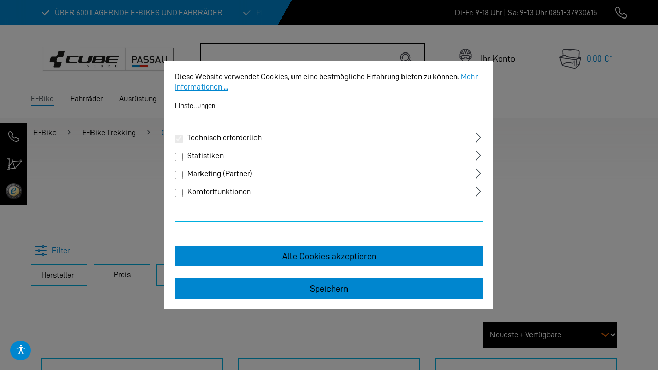

--- FILE ---
content_type: text/html; charset=UTF-8
request_url: https://trail4motion.de/cube-touring-hybrid
body_size: 28400
content:

<!DOCTYPE html>

<html lang="de-DE"
      itemscope="itemscope"
      itemtype="https://schema.org/WebPage">

                            
    <head>
                                                      <meta charset="utf-8">
            
    <!-- WbmTagManagerAnalytics Head Snippet Start -->
            <script id="wbmTagMangerDefine" type="text/javascript">
            let gtmIsTrackingProductClicks = Boolean(),
                gtmIsTrackingAddToWishlistClicks = Boolean(),
                gtmContainerId = 'GTM-MDKL3W',
                hasSWConsentSupport = Boolean(Number(1));
            window.wbmScriptIsSet = false;
            window.dataLayer = window.dataLayer || [];
            window.dataLayer.push({"event":"user","id":null});
        </script>
        <script id="wbmTagMangerDataLayer" type="text/javascript">
            window.dataLayer.push({ ecommerce: null });
            window.dataLayer.push({"google_tag_params":{"ecomm_prodid":["274693","274715","274705","251696","251685","250979","217033"],"ecomm_category":"Cube Touring Hybrid","ecomm_pagetype":"category"}});

            
            var onEventDataLayer = JSON.parse('{"event":"view_item_list","ecommerce":{"item_list_name":"Category: Cube Touring Hybrid","items":[{"price":2599,"index":0,"item_id":"274693","item_brand":"Cube","item_list_id":"category_8eebdacb30a246279609e0cdcb8dd6b8","item_category":"Cube","item_name":"Cube Touring Hybrid ONE 600 2026","item_variant":"glacier\u00b4n\u00b4reflex (277367);54cm | 28 Zoll","item_list_name":"Category: Cube Touring Hybrid"},{"price":2599,"index":1,"item_id":"274715","item_brand":"Cube","item_list_id":"category_8eebdacb30a246279609e0cdcb8dd6b8","item_category":"Cube","item_name":"Cube Touring Hybrid ONE 600 Easy Entry 2026","item_variant":"XL=62cm | 28 Zoll;coal\u00b4n\u00b4chrome (277366)","item_list_name":"Category: Cube Touring Hybrid"},{"price":2599,"index":2,"item_id":"274705","item_brand":"Cube","item_list_id":"category_8eebdacb30a246279609e0cdcb8dd6b8","item_category":"Cube","item_name":"Cube Touring Hybrid ONE 600 Trapeze 2026","item_variant":"XS=46cm | 28 Zoll;coal\u00b4n\u00b4chrome (277365)","item_list_name":"Category: Cube Touring Hybrid"},{"price":2699,"index":3,"item_id":"251696","item_brand":"Cube","item_list_id":"category_8eebdacb30a246279609e0cdcb8dd6b8","item_category":"Cube 2025","item_name":"Cube Touring Hybrid ONE 625 Trapez 2025","item_variant":"cotton\u00b4n\u00b4grey (257064);XS=46cm | 28 Zoll","item_list_name":"Category: Cube Touring Hybrid"},{"price":2299,"index":4,"item_id":"251685","item_brand":"Cube","item_list_id":"category_8eebdacb30a246279609e0cdcb8dd6b8","item_category":"Cube 2025","item_name":"Cube Touring Hybrid ONE 625 Trapez 2025","item_variant":"deepsea\u00b4n\u00b4chrome (257064);XS=46cm | 28 Zoll","item_list_name":"Category: Cube Touring Hybrid"},{"price":2299,"index":5,"item_id":"250979","item_brand":"Cube","item_list_id":"category_8eebdacb30a246279609e0cdcb8dd6b8","item_category":"Cube 2025","item_name":"Cube Touring Hybrid ONE 625 2025","item_variant":"cotton\u00b4n\u00b4grey (257062);S=50cm | 28 Zoll","item_list_name":"Category: Cube Touring Hybrid"},{"price":3249,"index":6,"item_id":"217033","item_brand":"Cube","item_list_id":"category_8eebdacb30a246279609e0cdcb8dd6b8","item_category":"Cube","item_name":"Cube Touring Hybrid EXC 500","item_variant":"XL=62cm | 28 Zoll;grey\u00b4n\u00b4metal (229309)","item_list_name":"Category: Cube Touring Hybrid"}],"item_list_id":"category_8eebdacb30a246279609e0cdcb8dd6b8"}}');
                    </script>                        <script id="wbmTagManger" type="text/javascript">
            function getCookie(name) {
                var cookieMatch = document.cookie.match(name + '=(.*?)(;|$)');
                return cookieMatch && decodeURI(cookieMatch[1]);
            }

            var gtmCookieSet = getCookie('wbm-tagmanager-enabled');
            
            var googleTag = function(w,d,s,l,i){w[l]=w[l]||[];w[l].push({'gtm.start':new Date().getTime(),event:'gtm.js'});var f=d.getElementsByTagName(s)[0],j=d.createElement(s),dl=l!='dataLayer'?'&l='+l:'';j.async=true;j.src='https://www.googletagmanager.com/gtm.js?id='+i+dl+'';f.parentNode.insertBefore(j,f);};
            

            if (hasSWConsentSupport && gtmCookieSet === null) {
                window.wbmGoogleTagmanagerId = gtmContainerId;
                window.wbmScriptIsSet = false;
                window.googleTag = googleTag;
            } else {
                window.wbmScriptIsSet = true;
                googleTag(window, document, 'script', 'dataLayer', gtmContainerId);
                googleTag = null;

                window.dataLayer = window.dataLayer || [];
                function gtag() { dataLayer.push(arguments); }

                (() => {
                    const adsEnabled = document.cookie.split(';').some((item) => item.trim().includes('google-ads-enabled=1'));

                    gtag('consent', 'update', {
                        'ad_storage': adsEnabled ? 'granted' : 'denied',
                        'ad_user_data': adsEnabled ? 'granted' : 'denied',
                        'ad_personalization': adsEnabled ? 'granted' : 'denied',
                        'analytics_storage': 'granted'
                    });
                })();
            }
        </script><!-- WbmTagManagerAnalytics Head Snippet End -->    

        <script id="sensusFafitTagManger" type="text/javascript">
            function getCookie(name) {
                var cookieMatch = document.cookie.match(name + '=(.*?)(;|$)');
                return cookieMatch && decodeURI(cookieMatch[1]);
            }
            var fafitGoogleTag = (function(w,d,s,l,i){w[l]=w[l]||[];w[l].push({'gtm.start':new Date().getTime(),event:'gtm.js'});var f=d.getElementsByTagName(s)[0],j=d.createElement(s);j.async=true;j.src="https://gtm.fafit24.de/4l4ynmgdgoagr.js?"+i;f.parentNode.insertBefore(j,f);});

            if (hasSWConsentSupport && gtmCookieSet === null) {
                window.fafitScriptIsSet = false;
                window.fafitGoogleTag = fafitGoogleTag;
            } else {
                window.fafitScriptIsSet = true;
                fafitGoogleTag(window,document,'script','dataLayer','37qm=aWQ9R1RNLUs1NlFETldI&page=2');
                fafitGoogleTag = null;
            }
        </script>

                            <meta name="viewport"
                      content="width=device-width, initial-scale=1, shrink-to-fit=no">
            
                                <meta name="author"
                      content="">
                <meta name="robots"
                      content="index,follow">
                <meta name="revisit-after"
                      content="15 days">
                <meta name="keywords"
                      content="">
                <meta name="description"
                      content="Cube Touring Hybrid mit Gepäckträger - das Trekking E-Bike ist sowohl für Herren als auch für Damen eine super Wahl, wenn es darum geht, eine längere Fahrradtour zu performen.">
            
    <title>Trekking E-Bike Cube Touring Hybrid | Cube Store Passau</title>

                            <meta property="og:url"
                      content="https://trail4motion.de/cube-touring-hybrid">
                <meta property="og:type"
                      content="website">
                <meta property="og:site_name"
                      content="T4M - Passau Online Shop">
                <meta property="og:title"
                      content="Trekking E-Bike Cube Touring Hybrid | Cube Store Passau">
                <meta property="og:description"
                      content="Cube Touring Hybrid mit Gepäckträger - das Trekking E-Bike ist sowohl für Herren als auch für Damen eine super Wahl, wenn es darum geht, eine längere Fahrradtour zu performen.">
                <meta property="og:image"
                      content="https://trail4motion.de/media/b7/60/b4/1682672639/logo_t4m.jpg">

                <meta name="twitter:card"
                      content="summary">
                <meta name="twitter:site"
                      content="T4M - Passau Online Shop">
                <meta name="twitter:title"
                      content="Trekking E-Bike Cube Touring Hybrid | Cube Store Passau">
                <meta name="twitter:description"
                      content="Cube Touring Hybrid mit Gepäckträger - das Trekking E-Bike ist sowohl für Herren als auch für Damen eine super Wahl, wenn es darum geht, eine längere Fahrradtour zu performen.">
                <meta name="twitter:image"
                      content="https://trail4motion.de/media/b7/60/b4/1682672639/logo_t4m.jpg">
            
                            <meta itemprop="copyrightHolder"
                      content="T4M - Passau Online Shop">
                <meta itemprop="copyrightYear"
                      content="">
                <meta itemprop="isFamilyFriendly"
                      content="false">
                <meta itemprop="image"
                      content="https://trail4motion.de/media/b7/60/b4/1682672639/logo_t4m.jpg">
            
                                                
      

                    <link rel="shortcut icon"
                  href="https://trail4motion.de/media/83/85/c3/1682672692/logo_t4m_sm.jpg">
        
                                <link rel="apple-touch-icon"
                  sizes="180x180"
                  href="https://trail4motion.de/media/83/85/c3/1682672692/logo_t4m_sm.jpg">
                    
                                    <link rel="canonical" href="https://trail4motion.de/cube-touring-hybrid">
                    
                            <title itemprop="name">Trekking E-Bike Cube Touring Hybrid | Cube Store Passau</title>
        

                                                                              <link rel="stylesheet"
                      href="https://trail4motion.de/theme/162bf91b11b930aca414a36e6eb495f4/css/all.css?1765287719">
                                    

            <link rel="stylesheet" href="https://cdnjs.cloudflare.com/ajax/libs/font-awesome/5.15.4/css/all.min.css" crossorigin="anonymous"/>
    
            <link rel="stylesheet" href="https://trail4motion.de/bundles/moorlfoundation/storefront/css/animate.css?1765287668">
    
    
            <style>
            :root {
                --moorl-advanced-search-width: 600px;
            }
        </style>
    

      
    
                                                                                                                                                                            
                        <script>
        window.features = {"V6_5_0_0":true,"v6.5.0.0":true,"V6_6_0_0":false,"v6.6.0.0":false,"V6_7_0_0":false,"v6.7.0.0":false,"VUE3":false,"vue3":false,"JOIN_FILTER":false,"join.filter":false,"MEDIA_PATH":false,"media.path":false,"ES_MULTILINGUAL_INDEX":false,"es.multilingual.index":false,"STOCK_HANDLING":false,"stock.handling":false,"ASYNC_THEME_COMPILATION":false,"async.theme.compilation":false};
    </script>
        
                                              
            <script>
            window.dataLayer = window.dataLayer || [];
            function gtag() { dataLayer.push(arguments); }

            (() => {
                const analyticsStorageEnabled = document.cookie.split(';').some((item) => item.trim().includes('google-analytics-enabled=1'));
                const adsEnabled = document.cookie.split(';').some((item) => item.trim().includes('google-ads-enabled=1'));

                // Always set a default consent for consent mode v2
                gtag('consent', 'default', {
                    'ad_user_data': adsEnabled ? 'granted' : 'denied',
                    'ad_storage': adsEnabled ? 'granted' : 'denied',
                    'ad_personalization': adsEnabled ? 'granted' : 'denied',
                    'analytics_storage': analyticsStorageEnabled ? 'granted' : 'denied'
                });
            })();
        </script>
    

              
                            
            <script type="text/javascript"
                                src='https://www.google.com/recaptcha/api.js?render=6LeJBysqAAAAAOrGjIKauahaOk-fCPrbxxHCN2Fq'
                defer></script>
        <script>
                                        window.googleReCaptchaV3Active = true;
                    </script>
            
                
                                    <script>
                    window.useDefaultCookieConsent = true;
                </script>
                    
                                <script>
                window.activeNavigationId = '8eebdacb30a246279609e0cdcb8dd6b8';
                window.router = {
                    'frontend.cart.offcanvas': '/checkout/offcanvas',
                    'frontend.cookie.offcanvas': '/cookie/offcanvas',
                    'frontend.checkout.finish.page': '/checkout/finish',
                    'frontend.checkout.info': '/widgets/checkout/info',
                    'frontend.menu.offcanvas': '/widgets/menu/offcanvas',
                    'frontend.cms.page': '/widgets/cms',
                    'frontend.cms.navigation.page': '/widgets/cms/navigation',
                    'frontend.account.addressbook': '/widgets/account/address-book',
                    'frontend.country.country-data': '/country/country-state-data',
                    'frontend.app-system.generate-token': '/app-system/Placeholder/generate-token',
                    };
                window.salesChannelId = 'a4146124f15344f79f6be50061bf5288';
            </script>
        
                                <script>
                
                window.breakpoints = {"xs":0,"sm":576,"md":768,"lg":992,"xl":1200};
            </script>
        
        
                    <script src="https://trail4motion.de/bundles/netzkollektivjquery/jquery-3.5.1.slim.min.js?1765287668"></script>

                            <script>
                window.themeAssetsPublicPath = 'https://trail4motion.de/theme/c1625004908840c088825a6e9d4542af/assets/';
            </script>
        
                                                                                                    <script type="text/javascript" src="https://trail4motion.de/theme/162bf91b11b930aca414a36e6eb495f4/js/all.js?1765287719" defer></script>
                                                        

    
    
        </head>

        
        <body class="is-ctl-navigation is-act-index">

                                <noscript><iframe src="https://gtm.fafit24.de/ns.html?id=GTM-K56QDNWH" height="0" width="0" style="display:none;visibility:hidden"></iframe></noscript>

                            <noscript>
                <iframe src="https://www.googletagmanager.com/ns.html?id=GTM-MDKL3W"
                        height="0" width="0" style="display:none;visibility:hidden"></iframe>
            </noscript>
            
                <noscript class="noscript-main">
                
    <div role="alert"
         class="alert alert-info alert-has-icon">
                                                                        
                                                                                                                                                                    <span class="icon icon-info">
                        <svg xmlns="http://www.w3.org/2000/svg" xmlns:xlink="http://www.w3.org/1999/xlink" width="24" height="24" viewBox="0 0 24 24"><defs><path d="M12 7c.5523 0 1 .4477 1 1s-.4477 1-1 1-1-.4477-1-1 .4477-1 1-1zm1 9c0 .5523-.4477 1-1 1s-1-.4477-1-1v-5c0-.5523.4477-1 1-1s1 .4477 1 1v5zm11-4c0 6.6274-5.3726 12-12 12S0 18.6274 0 12 5.3726 0 12 0s12 5.3726 12 12zM12 2C6.4772 2 2 6.4772 2 12s4.4772 10 10 10 10-4.4772 10-10S17.5228 2 12 2z" id="icons-default-info" /></defs><use xlink:href="#icons-default-info" fill="#758CA3" fill-rule="evenodd" /></svg>
        </span>
    
                                                        
                                    
                    <div class="alert-content-container">
                                                    
                                        <div class="alert-content">
                                                    Um unseren Shop in vollem Umfang nutzen zu können, empfehlen wir Ihnen Javascript in Ihrem Browser zu aktivieren.
                                            </div>
                

                                                                </div>
            </div>
            </noscript>
        


            <header class="header-main">
                            <div class="top-bar">
        <div class="simple-news-banner">
            <div class="marquee">
                <div class="marquee-inner">
                    <ul>
                        <li>Über 600 lagernde E-Bikes und Fahrräder </li>
                        <li>persönliche Beratung </li>
                        <li>Werkstatt mit kompetentem Team</li>
                        <li>Alles von Cube für Cube </li>
                        <li>Probefahrten sind gerne möglich </li>
                        <li>Fahrradleasing </li>
                    </ul>
                </div>
            </div>
        </div>
        <div class="container">
            <nav class="top-bar-nav">
                                                    
                                                    
                <p class="contact-info">Di-Fr: 9-18 Uhr | Sa: 9-13 Uhr  0851-37930615</p>
                <a title="Kontakt" class="contact-icon" href="tel:t4m.footer.T4mPhoneNumberLink"></a>
            </nav>
        </div>
    </div>
                                    <div class="container">
                                
            <div class="row align-items-center header-row">
                <div class="header-logo-col">
            <div class="header-logo-main">
                      <a class="header-logo-main-link"
               href="/"
               title="Zur Startseite gehen">
                                    <picture class="header-logo-picture">
                                                                                
                                                                            
                                                                                    <img src="https://trail4motion.de/media/b7/60/b4/1682672639/logo_t4m.jpg"
                                     alt="Zur Startseite gehen"
                                     class="img-fluid header-logo-main-img">
                                                                        </picture>
                            </a>
        

          </div>
    </div>

                <div class="col-12 order-2 col-md order-md-1 header-row-search-menu">
        <div class="row">
            <div class="header-search-col">
                <div class="col">
                    
    <div>
        <div class="header-search">
            <form action="/search"
                  method="get"
                  data-search-form="true"
                  data-url="/suggest?search="
                  class="header-search-form">
                                    <div class="input-group">
                                                    <input type="search"
                                   name="search"
                                   class="form-control header-search-input"
                                   autocomplete="off"
                                   autocapitalize="off"
                                   aria-label="Suchbegriff eingeben ..."
                                   value=""
                            >
                        
                                                    <div class="input-group-append">
                                <button type="submit" class="btn header-search-btn js-search-toggle-btn" aria-label="Suchen">
                                    <span class="header-search-icon"></span>
                                </button>
                            </div>
                        
                    </div>
                            </form>
        </div>
    </div>
                </div>
            </div>
            <div class="d-md-none">
                <div class="menu-button">
                                            <button class="nav-main-toggle-btn header-actions-btn"
                                type="button"
                                data-offcanvas-menu="true"
                                aria-label="Menü">
                                                                                </button>
                                    </div>
            </div>
        </div>
    </div>

                <div class="order-1 order-md-2 header-actions-col">
        <div class="row no-gutters">
                                         
                                    <div class="col-auto gbmed-accessibility-button">
                            <button
                        class="btn nav-main-toggle-btn header-actions-btn"
                        type="button"
                        data-bs-toggle="modal"
                        data-bs-target="#gbmedAccessibilityModal"
                        aria-label="Hilfswerkzeuge für die Barrierefrei öffnen"
                >
                                                                                                                                                            <span class="icon icon-gbmed-accessibility">
                        <svg viewBox="0 0 595.28 595.28" xmlns="http://www.w3.org/2000/svg"><path d="m175.08 535.78c-5.39-.11-10.94-3.99-10.94-10.36s3.2-10.67 8.46-11.82l30.05-5.7 56.24-206.21v-81.94l-39.98 17.44c-4.94 2.16-13.26 4.93-18.5 6.14l-83.7 19.77c-.75.18-1.5.26-2.24.26-4.43 0-8.47-3.05-9.51-7.55l-.34-1.47c-.18-.77-.27-1.56-.27-2.35 0-4.56 2.87-9.13 7.13-10.85l79.09-31.99c4.99-2.02 12.91-5.85 17.59-8.51 0 0 36.45-31.66 46.73-37.69s34-8.14 43.18-8.14h19.58c10.1 0 30.41 1.5 43.17 8.14s46.73 37.68 46.73 37.68c4.68 2.66 12.6 6.49 17.59 8.51l79.09 31.99c4.25 1.72 7.13 6.29 7.13 10.85 0 .79-.09 1.58-.27 2.35l-.34 1.47c-1.05 4.5-5.08 7.55-9.51 7.55-.74 0-1.49-.08-2.24-.26l-83.7-19.77c-5.24-1.21-13.57-3.99-18.5-6.14l-39.98-17.44v81.94l56.24 206.21 30.05 5.7c5.26 1.15 8.46 6.47 8.46 11.82s-5.56 10.25-10.94 10.36l-58.07-.25c-5.39.11-9.88-4.22-9.98-9.6l.13-18.05-35.48-88.69-29.38-63.64-29.38 63.64-35.47 88.7.13 18.05c-.1 5.38-4.59 9.71-9.98 9.6zm88.09-439.72c0-24.67 20-44.67 44.67-44.67s44.67 20 44.67 44.67-20 44.67-44.67 44.67-44.67-20-44.67-44.67z"/></svg>
        </span>
    
                                        </button>
                    </div>

                        <div class="modal fade"
         id="gbmedAccessibilityModal"
         data-bs-backdrop="true"
         data-gbmed-accessibility="true"
         tabindex="-1"
         role="dialog"
         aria-hidden="true"
    >

                    <div class="modal-dialog modal-fullscreen-sm-down" role="dialog">

                                    <div class="modal-content">
                                                    <div class="modal-header">

                                                                    <h5 class="modal-title">Hilfswerkzeuge für die Barrierefrei</h5>
                                
                                <div class="modal-header-actions">
                                                                            <button
                                            class="btn-reset gbmed-accessibility-btn gbmed-accessibility-label"
                                            title="Hilfswerkzeuge für die Barrierefrei zurücksetzen"
                                            aria-label="Hilfswerkzeuge für die Barrierefrei zurücksetzen"
                                        >
                                                                                                                                                            <span class="icon icon-arrow-360-left">
                        <svg xmlns="http://www.w3.org/2000/svg" xmlns:xlink="http://www.w3.org/1999/xlink" width="24" height="24" viewBox="0 0 24 24"><defs><path d="M6.4142 6H11.5c4.1421 0 7.5 3.3579 7.5 7.5S15.6421 21 11.5 21 4 17.6421 4 13.5c0-.5523-.4477-1-1-1s-1 .4477-1 1c0 5.2467 4.2533 9.5 9.5 9.5s9.5-4.2533 9.5-9.5S16.7467 4 11.5 4H6.4142l2.293-2.2929c.3904-.3905.3904-1.0237 0-1.4142-.3906-.3905-1.0238-.3905-1.4143 0l-4 4c-.3905.3905-.3905 1.0237 0 1.4142l4 4c.3905.3905 1.0237.3905 1.4142 0 .3905-.3905.3905-1.0237 0-1.4142L6.4142 6z" id="icons-default-arrow-360-left" /></defs><use xlink:href="#icons-default-arrow-360-left" fill="#758CA3" fill-rule="evenodd" /></svg>
        </span>
    
                                            </button>
                                    
                                                                            <button
                                            class="btn--close"
                                            data-bs-dismiss="modal"
                                            title="Hilfswerkzeuge für die Barrierefrei schließen"
                                            aria-label="Hilfswerkzeuge für die Barrierefrei schließen"
                                        >
                                                                                                                                                            <span class="icon icon-x">
                        <svg xmlns="http://www.w3.org/2000/svg" xmlns:xlink="http://www.w3.org/1999/xlink" width="24" height="24" viewBox="0 0 24 24"><defs><path d="m10.5858 12-7.293-7.2929c-.3904-.3905-.3904-1.0237 0-1.4142.3906-.3905 1.0238-.3905 1.4143 0L12 10.5858l7.2929-7.293c.3905-.3904 1.0237-.3904 1.4142 0 .3905.3906.3905 1.0238 0 1.4143L13.4142 12l7.293 7.2929c.3904.3905.3904 1.0237 0 1.4142-.3906.3905-1.0238.3905-1.4143 0L12 13.4142l-7.2929 7.293c-.3905.3904-1.0237.3904-1.4142 0-.3905-.3906-.3905-1.0238 0-1.4143L10.5858 12z" id="icons-default-x" /></defs><use xlink:href="#icons-default-x" fill="#758CA3" fill-rule="evenodd" /></svg>
        </span>
    
                                            </button>
                                                                    </div>


                            </div>
                        
                        <div class="modal-body gbmed-accessibility-panel">
                            <div class="row gbmed-accessibility-list">
                                <div class="col-md-6 gbmed-accessibility-item">
                                                                                <button
        class="gbmed-accessibility-btn gbmed-accessibility-btn--invert-colors gbmed-accessibility-label"
        title="Farben umkehren"
        aria-label="Farben umkehren"
        aria-pressed="false"
        tabindex="0"
    >
            
    <span class="icon icon-gbmed-accessibility-invert-colors gbmed-accessibility-icon">
                <svg viewBox="0 0 595.28 595.28" xmlns="http://www.w3.org/2000/svg"><path d="m297.64 0c-10.27 0-20.43.52-30.43 1.54-150.09 15.24-267.21 141.99-267.21 296.1s117.12 280.86 267.21 296.1c10.01 1.02 20.16 1.54 30.43 1.54 164.38 0 297.64-133.26 297.64-297.64s-133.26-297.64-297.64-297.64zm182.18 479.82c-23.67 23.67-51.23 42.26-81.91 55.23-31.74 13.42-65.47 20.23-100.27 20.23v-515.28c34.8 0 68.53 6.81 100.27 20.23 30.67 12.97 58.23 31.56 81.91 55.23 23.67 23.67 42.26 51.23 55.23 81.91 13.42 31.74 20.23 65.47 20.23 100.27s-6.81 68.53-20.23 100.27c-12.98 30.67-31.56 58.23-55.23 81.91z"/></svg>
    </span>        Farben umkehren
    </button>
                                                                    </div>

                                <div class="col-md-6 gbmed-accessibility-item">
                                                                                <button
        class="gbmed-accessibility-btn gbmed-accessibility-btn--monochrome gbmed-accessibility-label"
        title="Monochrom"
        aria-label="Monochrom"
        aria-pressed="false"
        tabindex="0"
    >
            
    <span class="icon icon-gbmed-accessibility-monochrome gbmed-accessibility-icon">
                <svg viewBox="0 0 595.28 595.28" xmlns="http://www.w3.org/2000/svg"><path d="m595.96 297.64c0-164.38-133.25-297.64-297.63-297.64-2.24 0-4.47.03-6.7.08-.7.02-1.4.03-2.11.06-1.64.05-3.28.11-4.91.19-1.18.05-2.36.12-3.54.18-1.34.08-2.67.16-4 .25-1.29.09-2.58.19-3.87.3-.59.05-1.18.1-1.77.16-28.55 2.56-55.94 9.13-81.6 19.18-.95.37-1.9.76-2.84 1.14-1.02.41-2.03.82-3.04 1.24-1.02.43-2.04.86-3.06 1.3-.92.4-1.84.8-2.76 1.21-1.03.46-2.07.91-3.1 1.38-1.56.71-3.11 1.44-4.66 2.18-23.39 11.15-45.07 25.26-64.59 41.84-.08.06-.15.13-.23.19-17.71 15.07-33.63 32.17-47.4 50.95-.23.32-.46.64-.7.95-34.51 47.48-55.34 105.54-56.68 168.41-.05 2.11-.08 4.22-.08 6.33v.11c0 2.66.04 5.32.11 7.97v.09c1.4 52.67 16.49 101.93 41.84 144.35.03.04.05.09.08.14.97 1.62 1.96 3.24 2.96 4.84.14.22.27.44.41.66.98 1.56 1.97 3.11 2.98 4.65.14.21.28.42.41.63 1.04 1.59 2.1 3.17 3.17 4.73 0 .01.01.01.01.02 4.61 6.73 9.49 13.25 14.62 19.57.03.04.06.07.09.11 1.19 1.46 2.39 2.9 3.6 4.34.17.2.34.4.51.6 1.18 1.39 2.38 2.77 3.58 4.14.17.2.35.39.52.58 1.25 1.41 2.51 2.8 3.78 4.19.03.03.05.05.08.08 5.5 5.97 11.25 11.71 17.22 17.22.02.02.05.04.07.06 1.38 1.28 2.78 2.53 4.19 3.78.19.17.39.35.58.52 1.37 1.21 2.75 2.4 4.14 3.58l.6.51c1.44 1.21 2.88 2.42 4.34 3.6.04.03.07.06.11.09 6.32 5.14 12.85 10.02 19.58 14.63h.01c1.57 1.07 3.15 2.13 4.74 3.18.21.14.41.27.62.41 1.54 1.01 3.09 2 4.65 2.98.22.14.44.27.66.41 1.6 1 3.21 1.99 4.84 2.96.05.03.1.06.15.09 39.01 23.3 83.8 37.93 131.71 41.22 2.76.19 5.54.34 8.32.45l3.09.12c.93.03 1.86.06 2.8.08 2.15.05 4.31.08 6.47.08 164.38-.01 297.63-133.27 297.63-297.65zm-326.42 256.04-227.25-227.26c-1.05-9.5-1.6-19.1-1.6-28.78 0-17.84 1.8-35.4 5.36-52.56l231.59 231.59v77.78c-2.71-.21-5.41-.47-8.1-.77zm-191.41-389.9 199.51 199.51v85.1l-225.85-225.85c2.59-8.52 5.63-16.92 9.12-25.18 4.94-11.66 10.69-22.87 17.22-33.58zm52.04-61.35 147.47 147.47v85.1l-188.21-188.21c8.02-11.07 16.92-21.54 26.72-31.33 4.53-4.53 9.21-8.87 14.02-13.03zm70.23-43.16 77.24 77.24v85.1l-131.73-131.72c16.13-11.86 33.56-21.8 52.14-29.66.78-.33 1.57-.64 2.35-.96zm77.24-18.45v67.41l-56.48-56.48c18.32-5.75 37.2-9.41 56.48-10.93zm-161.49 439c-23.67-23.67-42.26-51.23-55.23-81.91-5.1-12.06-9.24-24.41-12.42-36.99l186.54 186.54c-12.58-3.18-24.93-7.32-36.99-12.42-30.67-12.97-58.23-31.55-81.9-55.22zm282.45 55.23c-31.74 13.42-65.47 20.23-100.27 20.23v-515.28c34.8 0 68.53 6.81 100.27 20.23 30.67 12.97 58.23 31.56 81.91 55.23 23.67 23.67 42.26 51.23 55.23 81.91 13.42 31.74 20.23 65.47 20.23 100.27s-6.81 68.53-20.23 100.27c-12.97 30.67-31.56 58.23-55.23 81.91-23.68 23.67-51.24 42.25-81.91 55.23z"/></svg>
    </span>        Monochrom
    </button>
                                                                    </div>

                                <div class="col-md-6 gbmed-accessibility-item">
                                                                                <button
        class="gbmed-accessibility-btn gbmed-accessibility-btn--dark-contrast gbmed-accessibility-label"
        title="Dunkler Kontrast"
        aria-label="Dunkler Kontrast"
        aria-pressed="false"
        tabindex="0"
    >
            
    <span class="icon icon-gbmed-accessibility-dark-contrast gbmed-accessibility-icon">
                <svg viewBox="0 0 595.28 595.28" xmlns="http://www.w3.org/2000/svg"><path d="m474.56 423.88c-168.17 3.09-306.25-134.98-303.16-303.15.42-22.9 3.43-45.16 8.75-66.52 3.46-13.9-11.2-25.38-23.8-18.57-104.96 56.71-171.99 174.64-153.2 305.95 18.54 129.58 120.95 231.99 250.53 250.53 131.32 18.79 249.25-48.23 305.96-153.2 6.81-12.6-4.68-27.26-18.57-23.8-21.35 5.32-43.61 8.33-66.51 8.76z"/></svg>
    </span>        Dunkler Kontrast
    </button>
                                                                    </div>

                                <div class="col-md-6 gbmed-accessibility-item">
                                                                                <button
        class="gbmed-accessibility-btn gbmed-accessibility-btn--light-contrast gbmed-accessibility-label"
        title="Heller Kontrast"
        aria-label="Heller Kontrast"
        aria-pressed="false"
        tabindex="0"
    >
            
    <span class="icon icon-gbmed-accessibility-light-contrast gbmed-accessibility-icon">
                <svg viewBox="0 0 595.28 595.28" xmlns="http://www.w3.org/2000/svg"><path d="m297.64 141.73c-86.1 0-155.91 69.8-155.91 155.91 0 86.1 69.8 155.91 155.91 155.91s155.91-69.8 155.91-155.91c-.01-86.11-69.81-155.91-155.91-155.91zm81.96 237.87c-21.89 21.89-51 33.95-81.96 33.95s-60.07-12.06-81.96-33.95-33.95-51-33.95-81.96 12.06-60.07 33.95-81.96 51-33.95 81.96-33.95 60.07 12.06 81.96 33.95 33.95 51 33.95 81.96c-.01 30.96-12.06 60.06-33.95 81.96z"/><path d="m297.64 125.95c6.73 0 13.37.4 19.91 1.16l-.06-107.27c-.01-11.04-8.96-19.99-20-19.99h-.01c-11.05.01-20 8.96-19.99 20.01l.06 107.27c6.59-.77 13.29-1.18 20.09-1.18z"/><path d="m432.3 191.13 75.81-75.9c7.81-7.82 7.8-20.48-.01-28.29-7.82-7.81-20.48-7.8-28.28.02l-75.82 75.9c10.49 8.29 19.99 17.79 28.3 28.27z"/><path d="m125.95 297.64c0-6.73.4-13.37 1.16-19.91l-107.27.06c-11.05.01-20 8.96-19.99 20.01.01 11.04 8.96 19.99 20 19.99h.01l107.27-.06c-.77-6.59-1.18-13.29-1.18-20.09z"/><path d="m162.86 191.28c8.29-10.49 17.79-19.99 28.27-28.3l-75.9-75.81c-7.81-7.81-20.48-7.8-28.28.01-7.81 7.82-7.8 20.48.02 28.28z"/><path d="m162.98 404.14-75.81 75.9c-7.81 7.82-7.8 20.48.02 28.28 3.9 3.9 9.02 5.85 14.13 5.85 5.12 0 10.24-1.96 14.15-5.87l75.81-75.9c-10.5-8.28-20-17.77-28.3-28.26z"/><path d="m432.41 404c-8.29 10.49-17.79 19.99-28.27 28.3l75.9 75.81c3.91 3.9 9.02 5.85 14.13 5.85 5.12 0 10.24-1.96 14.15-5.87 7.81-7.82 7.8-20.48-.02-28.28z"/><path d="m575.43 277.49h-.01l-107.27.06c.77 6.59 1.18 13.29 1.18 20.09 0 6.73-.4 13.37-1.16 19.91l107.27-.06c11.05-.01 20-8.96 19.99-20.01 0-11.05-8.96-19.99-20-19.99z"/><path d="m297.64 469.33c-6.73 0-13.37-.4-19.91-1.16l.06 107.27c.01 11.04 8.96 19.99 20 19.99h.01c11.05-.01 20-8.96 19.99-20.01l-.06-107.27c-6.59.77-13.29 1.18-20.09 1.18z"/></svg>
    </span>        Heller Kontrast
    </button>
                                                                    </div>

                                <div class="col-md-6 gbmed-accessibility-item">
                                                                                <button
        class="gbmed-accessibility-btn gbmed-accessibility-btn--low-saturation gbmed-accessibility-label"
        title="Niedrige Sättigung"
        aria-label="Niedrige Sättigung"
        aria-pressed="false"
        tabindex="0"
    >
            
    <span class="icon icon-gbmed-accessibility-low-saturation gbmed-accessibility-icon">
                <svg viewBox="0 0 595.28 595.28" xmlns="http://www.w3.org/2000/svg"><path d="m512.11 504c.42-.44.85-.88 1.27-1.32 1.35-1.42 2.69-2.86 4.01-4.31.55-.61 1.1-1.22 1.65-1.83.89-.99 1.78-1.99 2.66-3 .56-.64 1.13-1.29 1.68-1.93.99-1.15 1.97-2.32 2.94-3.48.44-.53.88-1.05 1.31-1.57 1.22-1.49 2.43-2.99 3.62-4.5.52-.66 1.04-1.33 1.56-2 .8-1.03 1.6-2.07 2.39-3.12.53-.7 1.06-1.4 1.58-2.11.88-1.19 1.75-2.39 2.62-3.59.42-.59.85-1.18 1.27-1.77 1.11-1.56 2.2-3.14 3.27-4.72.48-.71.96-1.43 1.44-2.15.72-1.07 1.43-2.15 2.13-3.24.49-.75.97-1.5 1.45-2.26.78-1.22 1.55-2.46 2.31-3.7.4-.65.8-1.29 1.19-1.94.99-1.64 1.96-3.28 2.92-4.94.44-.76.87-1.52 1.3-2.28.63-1.12 1.26-2.24 1.88-3.37.44-.8.87-1.59 1.3-2.39.68-1.26 1.35-2.54 2.01-3.81.35-.68.71-1.35 1.06-2.04.88-1.72 1.74-3.46 2.59-5.2.38-.79.76-1.58 1.13-2.38.55-1.17 1.1-2.34 1.64-3.51.38-.83.76-1.66 1.13-2.49.59-1.31 1.16-2.63 1.73-3.95 15.5-36.04 24.1-75.75 24.1-117.47.03-164.37-133.23-297.63-297.61-297.63s-297.64 133.26-297.64 297.64c0 41.72 8.6 81.42 24.09 117.46.57 1.32 1.14 2.65 1.73 3.96.37.83.75 1.66 1.13 2.49.54 1.18 1.09 2.35 1.64 3.51.38.79.75 1.59 1.13 2.38.85 1.74 1.71 3.48 2.59 5.2.35.68.71 1.36 1.06 2.04.66 1.27 1.33 2.54 2.01 3.81.43.8.87 1.6 1.31 2.39.62 1.13 1.25 2.25 1.88 3.37.43.76.86 1.52 1.3 2.28.96 1.66 1.93 3.3 2.92 4.94.39.65.8 1.29 1.19 1.94.76 1.24 1.53 2.47 2.31 3.7.48.75.96 1.5 1.45 2.25.7 1.09 1.42 2.17 2.14 3.25.48.72.95 1.43 1.44 2.15 1.07 1.58 2.16 3.15 3.26 4.7.43.6.86 1.2 1.29 1.8.86 1.2 1.73 2.39 2.61 3.58.52.7 1.05 1.41 1.58 2.11.79 1.05 1.59 2.09 2.39 3.12.52.66 1.03 1.33 1.55 1.99 1.2 1.52 2.41 3.03 3.64 4.52.43.52.86 1.03 1.3 1.55.97 1.17 1.96 2.33 2.95 3.49.56.65 1.12 1.29 1.69 1.94.88 1 1.76 2 2.66 2.99.55.61 1.1 1.22 1.65 1.83 1.33 1.45 2.67 2.89 4.02 4.32.41.44.84.86 1.25 1.3 1.09 1.13 2.19 2.26 3.3 3.38.59.59 1.18 1.18 1.77 1.76.97.96 1.94 1.91 2.92 2.85.58.55 1.15 1.11 1.73 1.66 1.45 1.38 2.92 2.75 4.4 4.1.39.35.79.7 1.18 1.05 1.21 1.09 2.43 2.18 3.66 3.25.61.53 1.22 1.05 1.83 1.58 1.06.91 2.12 1.81 3.2 2.7.6.5 1.19.99 1.79 1.49 1.58 1.3 3.17 2.58 4.78 3.85.35.28.71.54 1.06.82 1.34 1.04 2.68 2.07 4.03 3.09.62.47 1.25.93 1.88 1.4 1.15.85 2.31 1.7 3.47 2.53.61.44 1.21.88 1.82 1.31 1.69 1.19 3.39 2.38 5.1 3.54.32.22.64.42.96.64 1.46.98 2.93 1.95 4.41 2.9.63.41 1.27.81 1.91 1.22 1.24.79 2.49 1.56 3.74 2.33.62.38 1.23.76 1.85 1.14 1.79 1.08 3.59 2.15 5.41 3.2.28.16.55.31.83.47 1.59.91 3.2 1.81 4.81 2.69.64.35 1.29.7 1.93 1.04 1.33.71 2.66 1.41 3.99 2.11.63.32 1.25.65 1.88.97 1.89.96 3.78 1.91 5.69 2.83.23.11.47.22.7.33 1.72.82 3.45 1.63 5.19 2.42.65.29 1.3.58 1.94.87 1.41.63 2.82 1.25 4.24 1.85.63.27 1.26.54 1.9.81 1.98.83 3.96 1.65 5.96 2.43.19.07.38.14.57.22 1.84.72 3.69 1.42 5.55 2.11.65.24 1.3.47 1.95.71 1.48.54 2.97 1.06 4.46 1.57.64.22 1.27.44 1.91.65 2.06.69 4.12 1.37 6.2 2.01.14.05.29.09.44.13 1.95.6 3.92 1.19 5.89 1.75.66.19 1.31.37 1.97.55 1.55.43 3.1.85 4.65 1.26.65.17 1.29.34 1.94.51 2.13.54 4.27 1.07 6.42 1.57.11.02.21.05.32.07 2.06.47 4.12.92 6.19 1.35.66.14 1.33.27 1.99.4 1.6.32 3.21.63 4.82.92.66.12 1.31.24 1.97.36 2.2.39 4.4.76 6.61 1.1.06.01.13.02.19.03 2.15.33 4.32.63 6.48.91.67.09 1.34.17 2.01.25 1.65.2 3.31.39 4.97.57.67.07 1.34.14 2 .21 2.25.22 4.51.43 6.78.6.03 0 .07 0 .1.01 2.23.17 4.48.31 6.73.43.68.04 1.36.07 2.04.1 1.69.08 3.38.14 5.08.19l2.04.06c2.3.05 4.61.09 6.92.09s4.62-.04 6.92-.09l2.04-.06c1.7-.05 3.39-.11 5.08-.19.68-.03 1.36-.06 2.04-.1 2.25-.12 4.49-.26 6.73-.43.03 0 .07 0 .1-.01 2.27-.17 4.52-.38 6.78-.6l2.01-.21c1.66-.18 3.31-.36 4.96-.57.67-.08 1.34-.16 2.01-.25 2.17-.28 4.33-.58 6.48-.91.07-.01.13-.02.2-.03 2.21-.34 4.41-.71 6.61-1.1.66-.12 1.31-.24 1.97-.36 1.61-.3 3.22-.6 4.82-.92.67-.13 1.33-.26 2-.4 2.07-.43 4.14-.88 6.19-1.35.11-.02.22-.05.32-.07 2.15-.5 4.29-1.02 6.42-1.57.65-.17 1.29-.34 1.94-.51 1.56-.41 3.11-.83 4.65-1.26.66-.18 1.31-.37 1.97-.55 1.97-.57 3.94-1.15 5.89-1.75.15-.04.29-.09.44-.13 2.08-.65 4.14-1.32 6.2-2.01.64-.21 1.28-.44 1.91-.65 1.49-.51 2.98-1.04 4.46-1.57.65-.24 1.3-.47 1.95-.71 1.86-.69 3.71-1.39 5.55-2.11.19-.07.38-.14.57-.22 2-.79 3.98-1.6 5.96-2.43.63-.27 1.27-.54 1.9-.81 1.42-.61 2.83-1.22 4.24-1.85l1.95-.87c1.74-.79 3.47-1.6 5.19-2.42.23-.11.47-.22.7-.33 1.91-.92 3.8-1.87 5.69-2.83.63-.32 1.25-.65 1.88-.97 1.34-.69 2.67-1.4 3.99-2.11.64-.35 1.29-.69 1.93-1.04 1.61-.88 3.22-1.78 4.81-2.69.28-.16.55-.31.83-.47 1.82-1.05 3.62-2.11 5.41-3.2.62-.38 1.24-.76 1.85-1.14 1.25-.77 2.5-1.55 3.74-2.33.64-.4 1.28-.81 1.91-1.22 1.48-.95 2.95-1.92 4.41-2.9.32-.21.64-.42.96-.64 1.71-1.16 3.41-2.34 5.1-3.54.61-.43 1.22-.87 1.82-1.31 1.16-.84 2.32-1.68 3.47-2.53.63-.47 1.26-.93 1.88-1.4 1.35-1.02 2.69-2.05 4.03-3.09.35-.27.71-.54 1.06-.82 1.61-1.27 3.2-2.55 4.78-3.85.6-.49 1.19-.99 1.79-1.49 1.07-.89 2.14-1.8 3.2-2.71.61-.52 1.22-1.05 1.83-1.58 1.23-1.07 2.45-2.16 3.67-3.25.39-.35.79-.7 1.17-1.05 1.48-1.35 2.95-2.72 4.4-4.1.58-.55 1.15-1.11 1.73-1.66.98-.95 1.96-1.9 2.93-2.86.59-.59 1.18-1.17 1.77-1.76 1.12-1.11 2.22-2.23 3.31-3.36zm-451.88-306.63c12.97-30.67 31.56-58.23 55.23-81.91 23.67-23.67 51.23-42.26 81.91-55.23 31.73-13.42 65.47-20.23 100.27-20.23s68.53 6.81 100.27 20.23c30.67 12.97 58.23 31.56 81.91 55.23 23.67 23.67 42.26 51.23 55.23 81.91 13.42 31.74 20.23 65.47 20.23 100.27s-6.81 68.53-20.23 100.27c-2.19 5.17-4.55 10.25-7.05 15.24h-460.72c-2.5-4.99-4.86-10.07-7.05-15.24-13.42-31.74-20.23-65.47-20.23-100.27s6.81-68.54 20.23-100.27z"/></svg>
    </span>        Niedrige Sättigung
    </button>
                                                                    </div>

                                <div class="col-md-6 gbmed-accessibility-item">
                                                                                <button
        class="gbmed-accessibility-btn gbmed-accessibility-btn--high-saturation gbmed-accessibility-label"
        title="Hohe Sättigung"
        aria-label="Hohe Sättigung"
        aria-pressed="false"
        tabindex="0"
    >
            
    <span class="icon icon-gbmed-accessibility-high-saturation gbmed-accessibility-icon">
                <svg viewBox="0 0 595.28 595.28" xmlns="http://www.w3.org/2000/svg"><path d="m595.9 291.37c-.01-.23-.01-.46-.01-.7-.06-2.26-.15-4.51-.26-6.76-.02-.36-.03-.73-.05-1.09-.11-2.16-.25-4.32-.41-6.47-.03-.44-.07-.88-.1-1.32-.16-2.1-.35-4.18-.56-6.27-.05-.48-.1-.96-.15-1.45-.21-2.05-.45-4.1-.7-6.14-.06-.5-.13-.99-.19-1.49-.26-2.01-.54-4.01-.84-6.01-.08-.5-.16-1-.24-1.49-.27-1.73-.56-3.45-.86-5.17-.12-.71-.25-1.42-.38-2.13-.3-1.65-.62-3.29-.94-4.93-.14-.71-.28-1.43-.43-2.14-.35-1.69-.72-3.37-1.1-5.05-.19-.84-.38-1.68-.58-2.52-.37-1.58-.76-3.15-1.15-4.72-.23-.93-.47-1.86-.72-2.79-.39-1.48-.79-2.97-1.2-4.44-.28-1.01-.57-2.02-.87-3.02-.28-.95-.56-1.9-.85-2.85-.46-1.53-.93-3.05-1.42-4.57-.23-.73-.47-1.45-.71-2.18-.57-1.74-1.16-3.48-1.76-5.21-.21-.59-.41-1.18-.62-1.76-.68-1.9-1.37-3.79-2.09-5.67-.17-.44-.33-.88-.5-1.32-.84-2.17-1.7-4.33-2.58-6.48-.07-.17-.14-.33-.21-.5-1.49-3.6-3.05-7.16-4.68-10.69-47.12-102.17-150.46-173.11-270.39-173.11s-223.27 70.94-270.4 173.14c-1.63 3.53-3.19 7.09-4.68 10.69-.07.17-.14.34-.21.5-.88 2.14-1.74 4.3-2.58 6.47-.17.45-.34.89-.51 1.34-.71 1.88-1.41 3.76-2.08 5.66-.21.59-.42 1.19-.63 1.78-.6 1.72-1.19 3.45-1.76 5.19-.24.73-.48 1.46-.71 2.19-.48 1.51-.95 3.02-1.41 4.53-.29.96-.58 1.92-.86 2.88-.29 1-.58 2-.86 3-.41 1.48-.81 2.97-1.21 4.45-.24.92-.48 1.85-.72 2.78-.4 1.57-.78 3.15-1.16 4.74-.2.83-.38 1.67-.57 2.5-.38 1.68-.75 3.37-1.1 5.07-.15.71-.28 1.41-.43 2.12-.33 1.65-.65 3.31-.95 4.97-.13.69-.25 1.39-.37 2.09-.3 1.73-.59 3.46-.86 5.19-.08.49-.16.97-.23 1.46-.3 2.01-.58 4.03-.85 6.05-.06.49-.13.98-.19 1.47-.26 2.04-.49 4.1-.7 6.15-.05.48-.1.95-.15 1.43-.21 2.09-.39 4.18-.56 6.29-.03.43-.07.86-.1 1.3-.16 2.16-.3 4.32-.41 6.48-.02.36-.03.71-.05 1.07-.11 2.25-.2 4.51-.26 6.78-.01.22-.01.45-.01.67-.06 2.4-.09 4.81-.09 7.22 0 82.19 33.31 156.6 87.18 210.46 3.37 3.37 6.81 6.65 10.34 9.86 1.76 1.6 3.54 3.18 5.34 4.74 6.44 5.58 13.14 10.87 20.04 15.89 1.6 1.17 3.22 2.32 4.85 3.45 8.99 6.26 18.34 12.06 28.02 17.32 2.11 1.15 4.23 2.27 6.37 3.36 40.64 20.82 86.7 32.56 135.5 32.56 39.58 0 77.34-7.74 111.88-21.77 3.57-1.45 7.11-2.94 10.61-4.53 4.4-1.99 8.73-4.08 13.01-6.27 2.14-1.1 4.26-2.22 6.37-3.36 4.22-2.29 8.37-4.68 12.46-7.17 13.38-8.13 26.06-17.3 37.95-27.38 4.34-3.68 8.59-7.47 12.71-11.39 3.57-3.39 7.06-6.87 10.46-10.43 4.18-4.38 8.2-8.9 12.11-13.53 39.11-46.34 64.33-104.79 69.21-168.92.58-7.56.87-15.2.87-22.9.02-2.41-.02-4.81-.07-7.2zm-479.73-174.98c23.67-23.67 51.23-42.26 81.91-55.23 31.74-13.42 65.47-20.23 100.27-20.23s68.53 6.81 100.27 20.23c30.67 12.97 58.23 31.56 81.91 55.23 17.26 17.26 31.79 36.59 43.44 57.67h-451.24c11.65-21.08 26.19-40.41 43.44-57.67z"/></svg>
    </span>        Hohe Sättigung
    </button>
                                                                    </div>

                                <div class="col-md-6 gbmed-accessibility-item">
                                                                                <button
        class="gbmed-accessibility-btn gbmed-accessibility-btn--highlight-links gbmed-accessibility-label"
        title="Links hervorheben"
        aria-label="Links hervorheben"
        aria-pressed="false"
        tabindex="0"
    >
            
    <span class="icon icon-gbmed-accessibility-highlight-links gbmed-accessibility-icon">
                <svg viewBox="0 0 595.28 595.28" xmlns="http://www.w3.org/2000/svg"><path d="m171.82 464.81c15.97 15.97 36.67 24.06 56.77 24.06 18.05 0 35.61-6.53 48.82-19.74l87.4-87.4c13.4-13.4 20.02-30.82 20.02-48.73 0-19.95-8.22-40.5-24.44-56.74l-45.02-45.02-.23-.2-35.35 35.36 45.25 45.21c5.75 5.78 9.62 13.99 9.62 21.64 0 4.86-1.56 9.49-5.19 13.14l-87.39 87.4c-3.69 3.69-8.39 5.28-13.31 5.28-7.66 0-15.85-3.86-21.58-9.6l-27.34-27.31c-5.17-5.16-8.59-12.14-8.59-19.04 0-4.98 1.78-9.93 5.99-14.13l25.97-25.98c-12.95-13.02-21.68-28.32-26.37-44.37l-34.96 34.96c-13.74 13.75-20.56 31.54-20.56 49.61 0 19.28 7.76 38.89 23.16 54.29z"/><path d="m221.1 325.54 46.91 46.91 35.35-35.35-46.74-46.74-.36-.43c-5.06-5.14-8.41-12.01-8.41-18.83 0-4.97 1.78-9.91 5.97-14.11l87.42-87.41c4.26-4.26 9.13-6.03 13.98-6.03 7 0 13.96 3.66 19.05 8.75l27.34 27.36c5.75 5.75 9.63 13.96 9.63 21.61 0 4.86-1.56 9.49-5.2 13.12l-26.17 26.17c12.7 13.31 21.35 28.72 25.98 44.73l35.54-35.54c13.4-13.4 20.02-30.82 20.02-48.73 0-19.95-8.22-40.49-24.45-56.71l-27.34-27.34c-15.43-15.43-35.06-23.21-54.33-23.21-18.01 0-35.72 6.79-49.4 20.47l-87.43 87.41c-13.72 13.72-20.53 31.47-20.53 49.52 0 19.22 7.72 38.78 23.04 54.22z"/><path d="m552.76 21.88h-510.24c-11.05 0-20 8.95-20 20v510.24c0 11.05 8.95 20 20 20h510.24c11.05 0 20-8.95 20-20v-510.24c0-11.04-8.96-20-20-20zm-20 510.24h-470.24v-470.24h470.24z"/></svg>
    </span>        Links hervorheben
    </button>
                                                                    </div>

                                <div class="col-md-6 gbmed-accessibility-item">
                                                                                <button
        class="gbmed-accessibility-btn gbmed-accessibility-btn--highlight-titles gbmed-accessibility-label"
        title="Überschriften hervorheben"
        aria-label="Überschriften hervorheben"
        aria-pressed="false"
        tabindex="0"
    >
            
    <span class="icon icon-gbmed-accessibility-highlight-titles gbmed-accessibility-icon">
                <svg viewBox="0 0 595.28 595.28" xmlns="http://www.w3.org/2000/svg"><path d="m184.2 317.27h67.2v126.79h57.6v-285.59h-57.6v109.2h-67.2v-109.2h-57.59v285.59h57.59z"/><path d="m401.8 444.06h57.6v-283.2h-42.4c-5.6 31.2-28.8 45.6-66.4 45.6h-5.2v37.6h56.4z"/><path d="m552.76 22.52h-510.24c-11.05 0-20 8.95-20 20v510.24c0 11.05 8.95 20 20 20h510.24c11.05 0 20-8.95 20-20v-510.24c0-11.05-8.96-20-20-20zm-20 510.24h-470.24v-470.24h470.24z"/></svg>
    </span>        Überschriften hervorheben
    </button>
                                                                    </div>

                                <div class="col-12 gbmed-accessibility-item gbmed-accessibility-item--full">
                                                                                                                            
    <div class="row gbmed-accessibility-arrows">
        <div class="col-md-6 gbmed-accessibility-label">
                
    <span class="icon icon-gbmed-accessibility-zoom gbmed-accessibility-icon">
                <svg viewBox="0 0 595.28 595.28" xmlns="http://www.w3.org/2000/svg"><path d="m567.41-.48h-409.88c-15.66 0-28.35 12.69-28.35 28.35v259.04h-100.36c-15.66 0-28.35 12.69-28.35 28.35v251.2c0 15.66 12.69 28.35 28.35 28.35h251.2c15.66 0 28.35-12.69 28.35-28.35v-100.37h259.04c15.66 0 28.35-12.69 28.35-28.35v-409.87c-.01-15.66-12.7-28.35-28.35-28.35zm-299.04 555.28h-227.89v-227.89h88.71v110.83c0 15.66 12.69 28.35 28.35 28.35h110.83zm0-128.71h-99.18v-99.18h99.18zm287.38 0h-247.38v-110.83c0-15.66-12.69-28.35-28.35-28.35h-110.83v-247.39h386.57v386.57z"/><path d="m326.47 292.33c5.12 0 10.24-1.95 14.14-5.86l141.06-141.06 28.17 28.17 30.96-115.58-115.58 30.96 28.17 28.17-141.06 141.05c-7.81 7.81-7.81 20.47 0 28.29 3.91 3.9 9.03 5.86 14.14 5.86z"/></svg>
    </span>            Inhaltsskalierung
        </div>
        <div class="col-md-6 gbmed-accessibility-input">
            <div class="input-group" data-quantity-selector="true">
                <button
                    type="button"
                    class="btn js-btn-minus"
                    aria-label="- Inhaltsskalierung"
                    tabindex="0"
                >
                                                                                                                                    <span class="icon icon-minus icon-xs">
                        <svg xmlns="http://www.w3.org/2000/svg" xmlns:xlink="http://www.w3.org/1999/xlink" width="24" height="24" viewBox="0 0 24 24"><defs><path id="icons-default-minus" d="M3 13h18c.5523 0 1-.4477 1-1s-.4477-1-1-1H3c-.5523 0-1 .4477-1 1s.4477 1 1 1z" /></defs><use xlink:href="#icons-default-minus" fill="#758CA3" fill-rule="evenodd" /></svg>
        </span>
    
                    </button>
                <input
                    type="number"
                    name="letterSpacing"
                    class="form-control js-quantity-selector gbmed-accessibility-arrows--zoom"
                    min="20"
                    max="200"
                    step="10"
                    value="100"
                    aria-label="Inhaltsskalierung"
                    tabindex="0"
                />
                <button
                    type="button"
                    class="btn js-btn-plus"
                    aria-label="+ Inhaltsskalierung"
                    tabindex="0"
                >
                                                                                                                                    <span class="icon icon-plus icon-xs">
                        <svg xmlns="http://www.w3.org/2000/svg" xmlns:xlink="http://www.w3.org/1999/xlink" width="24" height="24" viewBox="0 0 24 24"><defs><path d="M11 11V3c0-.5523.4477-1 1-1s1 .4477 1 1v8h8c.5523 0 1 .4477 1 1s-.4477 1-1 1h-8v8c0 .5523-.4477 1-1 1s-1-.4477-1-1v-8H3c-.5523 0-1-.4477-1-1s.4477-1 1-1h8z" id="icons-default-plus" /></defs><use xlink:href="#icons-default-plus" fill="#758CA3" fill-rule="evenodd" /></svg>
        </span>
    
                    </button>
            </div>
        </div>
    </div>
                                                                    </div>

                                <div class="col-12 gbmed-accessibility-item gbmed-accessibility-item--full">
                                                                                                    
    <div class="row gbmed-accessibility-arrows">
        <div class="col-md-6 gbmed-accessibility-label">
                
    <span class="icon icon-gbmed-accessibility-font-size gbmed-accessibility-icon">
                <svg viewBox="0 0 595.28 595.28" xmlns="http://www.w3.org/2000/svg"><path d="m253.52 242.76v44.29h-58.55v223.72h-54.05v-223.72h-58.56v-44.29z"/><path d="m510.05 71.29v72.45h-95.78v365.93h-88.41v-365.93h-95.78v-72.45z"/></svg>
    </span>            Schriftgröße
        </div>
        <div class="col-md-6 gbmed-accessibility-input">
            <div class="input-group" data-quantity-selector="true">
                <button
                    type="button"
                    class="btn js-btn-minus"
                    aria-label="- Schriftgröße"
                    tabindex="0"
                >
                                                                                                                                    <span class="icon icon-minus icon-xs">
                        <svg xmlns="http://www.w3.org/2000/svg" xmlns:xlink="http://www.w3.org/1999/xlink" width="24" height="24" viewBox="0 0 24 24"><use xlink:href="#icons-default-minus" fill="#758CA3" fill-rule="evenodd" /></svg>
        </span>
    
                    </button>
                <input
                    type="number"
                    name="letterSpacing"
                    class="form-control js-quantity-selector gbmed-accessibility-arrows--font-size"
                    min="20"
                    max="300"
                    step="10"
                    value="100"
                    aria-label="Schriftgröße"
                    tabindex="0"
                />
                <button
                    type="button"
                    class="btn js-btn-plus"
                    aria-label="+ Schriftgröße"
                    tabindex="0"
                >
                                                                                                                                    <span class="icon icon-plus icon-xs">
                        <svg xmlns="http://www.w3.org/2000/svg" xmlns:xlink="http://www.w3.org/1999/xlink" width="24" height="24" viewBox="0 0 24 24"><use xlink:href="#icons-default-plus" fill="#758CA3" fill-rule="evenodd" /></svg>
        </span>
    
                    </button>
            </div>
        </div>
    </div>
                                                                    </div>

                                <div class="col-12 gbmed-accessibility-item gbmed-accessibility-item--full">
                                                                                                                
    <div class="row gbmed-accessibility-arrows">
        <div class="col-md-6 gbmed-accessibility-label">
                
    <span class="icon icon-gbmed-accessibility-line-height gbmed-accessibility-icon">
                <svg viewBox="0 0 595.28 595.28" xmlns="http://www.w3.org/2000/svg"><path d="m375.07 179.25h53.2l9.24 42.28h42l-52.92-199.92h-49.84l-52.92 199.92h42zm26.32-122.92h.56l19.32 89.88h-39.2z"/><path d="m323.83 537.18h42l9.24-42.28h53.2l9.24 42.28h42l-52.92-199.92h-49.84zm77.56-165.2h.56l19.32 89.88h-39.2z"/><path d="m551.82 551.63h-361.36l49.29-85.36h-39.84v-125.56h39.84l-49.31-85.38h361.37c5.52 0 10-4.48 10-10s-4.48-10-10-10h-493.1c-5.52 0-10 4.48-10 10s4.48 10 10 10h110.68l-49.31 85.38h39.84v125.56h-39.84l49.29 85.36h-110.66c-5.52 0-10 4.48-10 10s4.48 10 10 10h493.12c5.52 0 10-4.48 10-10s-4.48-10-10.01-10z"/></svg>
    </span>            Zeilenhöhe
        </div>
        <div class="col-md-6 gbmed-accessibility-input">
            <div class="input-group" data-quantity-selector="true">
                <button
                    type="button"
                    class="btn js-btn-minus"
                    aria-label="- Zeilenhöhe"
                    tabindex="0"
                >
                                                                                                                                    <span class="icon icon-minus icon-xs">
                        <svg xmlns="http://www.w3.org/2000/svg" xmlns:xlink="http://www.w3.org/1999/xlink" width="24" height="24" viewBox="0 0 24 24"><use xlink:href="#icons-default-minus" fill="#758CA3" fill-rule="evenodd" /></svg>
        </span>
    
                    </button>
                <input
                    type="number"
                    name="letterSpacing"
                    class="form-control js-quantity-selector gbmed-accessibility-arrows--line-height"
                    min="20"
                    max="300"
                    step="10"
                    value="100"
                    aria-label="Zeilenhöhe"
                    tabindex="0"
                />
                <button
                    type="button"
                    class="btn js-btn-plus"
                    aria-label="+ Zeilenhöhe"
                    tabindex="0"
                >
                                                                                                                                    <span class="icon icon-plus icon-xs">
                        <svg xmlns="http://www.w3.org/2000/svg" xmlns:xlink="http://www.w3.org/1999/xlink" width="24" height="24" viewBox="0 0 24 24"><use xlink:href="#icons-default-plus" fill="#758CA3" fill-rule="evenodd" /></svg>
        </span>
    
                    </button>
            </div>
        </div>
    </div>
                                                                    </div>

                                <div class="col-12 gbmed-accessibility-item gbmed-accessibility-item--full">
                                                                                                    
    <div class="row gbmed-accessibility-arrows">
        <div class="col-md-6 gbmed-accessibility-label">
                
    <span class="icon icon-gbmed-accessibility-letter-spacing gbmed-accessibility-icon">
                <svg viewBox="0 0 595.28 595.28" xmlns="http://www.w3.org/2000/svg"><path d="m215.88 132.74-25.9 120.5h52.55l-25.9-120.5z"/><path d="m520.45 40.91h-445.63c-15.66 0-28.35 12.69-28.35 28.35v310c0 15.66 12.69 28.35 28.35 28.35h445.63c15.66 0 28.35-12.69 28.35-28.35v-310c0-15.66-12.69-28.35-28.35-28.35zm-256.15 313.3-12.39-56.68h-71.31l-12.39 56.68h-56.3l70.94-268.01h66.81l70.94 268.01zm166.43 0h-69.44l-61.56-268.01h57.8l37.91 198.19h1.13l39.79-198.19h55.93z"/><path d="m444.48 475.51h-293.68v-39.83l-103.62 59.83 103.62 59.84v-39.84h293.68v39.84l103.61-59.84-103.61-59.83z"/></svg>
    </span>            Buchstabenabstand
        </div>
        <div class="col-md-6 gbmed-accessibility-input">
            <div class="input-group" data-quantity-selector="true">
                <button
                    type="button"
                    class="btn js-btn-minus"
                    aria-label="- Buchstabenabstand"
                    tabindex="0"
                >
                                                                                                                                    <span class="icon icon-minus icon-xs">
                        <svg xmlns="http://www.w3.org/2000/svg" xmlns:xlink="http://www.w3.org/1999/xlink" width="24" height="24" viewBox="0 0 24 24"><use xlink:href="#icons-default-minus" fill="#758CA3" fill-rule="evenodd" /></svg>
        </span>
    
                    </button>
                <input
                    type="number"
                    name="letterSpacing"
                    class="form-control js-quantity-selector gbmed-accessibility-arrows--letter-spacing"
                    min="100"
                    max="1000"
                    step="10"
                    value="100"
                    aria-label="Buchstabenabstand"
                    tabindex="0"
                />
                <button
                    type="button"
                    class="btn js-btn-plus"
                    aria-label="+ Buchstabenabstand"
                    tabindex="0"
                >
                                                                                                                                    <span class="icon icon-plus icon-xs">
                        <svg xmlns="http://www.w3.org/2000/svg" xmlns:xlink="http://www.w3.org/1999/xlink" width="24" height="24" viewBox="0 0 24 24"><use xlink:href="#icons-default-plus" fill="#758CA3" fill-rule="evenodd" /></svg>
        </span>
    
                    </button>
            </div>
        </div>
    </div>
                                                                    </div>
                            </div>
                        </div>
                    </div>
                            </div>
            </div>

            
            
                                                        <div class="col-auto">
                                <div class="account-menu">
                                        <div class="dropdown">
        <div class="account-menu-container">
                    <button class="btn account-menu-btn header-actions-btn"
                    type="button"
                    id="accountWidget"
                    data-offcanvas-account-menu="true"
                    data-bs-toggle="dropdown"
                    aria-haspopup="true"
                    aria-expanded="false"
                    aria-label="Ihr Konto"
                    title="Ihr Konto">
                <span class="header-account-icon"></span>
                <span class="header-account-icon-title">Ihr Konto</span>
            </button>
        
                                <div class="dropdown-menu dropdown-menu-end account-menu-dropdown js-account-menu-dropdown"
                 aria-labelledby="accountWidget">
                

        
            <div class="offcanvas-header">
                            <button class="btn btn-light offcanvas-close js-offcanvas-close">
                                                                                                                                                            <span class="icon icon-x icon-sm">
                        <svg xmlns="http://www.w3.org/2000/svg" xmlns:xlink="http://www.w3.org/1999/xlink" width="24" height="24" viewBox="0 0 24 24"><use xlink:href="#icons-default-x" fill="#758CA3" fill-rule="evenodd" /></svg>
        </span>
    
                        
                                            Menü schließen
                                    </button>
                    </div>
    
            <div class="offcanvas-body">
                <div class="account-menu">
                                    <div class="dropdown-header account-menu-header">
                    Ihr Konto
                </div>
                    
                                    <div class="account-menu-login">
                                            <a href="/account/login"
                           title="Anmelden"
                           class="btn btn-primary account-menu-login-button">
                            Anmelden
                        </a>
                    
                                            <div class="account-menu-register">
                            oder <a href="/account/login"
                                                                            title="Registrieren">registrieren</a>
                        </div>
                                    </div>
                    
                    <div class="account-menu-links">
                    <div class="header-account-menu">
        <div class="card account-menu-inner">
                                        
                                                <div class="list-group list-group-flush account-aside-list-group">
                                                                                        <a href="/account"
                                   title="Übersicht"
                                   class="list-group-item list-group-item-action account-aside-item">
                                    Übersicht
                                </a>
                            
                                                            <a href="/account/profile"
                                   title="Persönliches Profil"
                                   class="list-group-item list-group-item-action account-aside-item">
                                    Persönliches Profil
                                </a>
                            
                                                            <a href="/account/address"
                                   title="Adressen"
                                   class="list-group-item list-group-item-action account-aside-item">
                                    Adressen
                                </a>
                            
                                                            <a href="/account/payment"
                                   title="Zahlungsarten"
                                   class="list-group-item list-group-item-action account-aside-item">
                                    Zahlungsarten
                                </a>
                            
                                                            <a href="/account/order"
                                   title="Bestellungen"
                                   class="list-group-item list-group-item-action account-aside-item">
                                    Bestellungen
                                </a>
                                                    

                        </div>
                            
                                                </div>
    </div>
            </div>
            </div>
        </div>
                </div>
        
                </div>
    </div>
                                </div>
                            </div>
                        
            
                            <div class="col-auto">
                    <div class="header-cart"
                         data-offcanvas-cart="true">
                        <a class="header-cart-btn header-actions-btn"
                           href="/checkout/cart"
                           data-cart-widget="true"
                           title="Warenkorb"
                           aria-label="Warenkorb">
                                <span class="header-cart-icon"></span>
        <span class="header-cart-total">
        0,00 €*
    </span>
                        </a>
                    </div>
                </div>
                    </div>
    </div>
        </div>
                        </div>
                
            </header>

                    <div class="nav-main">
                                        <div class="main-navigation"
         id="mainNavigation"
         data-flyout-menu="true">
                    <div class="container">
                                    <nav class="nav main-navigation-menu"
                        itemscope="itemscope"
                        itemtype="http://schema.org/SiteNavigationElement">
                        
                        
                                                    
                                                                                            
                                                                                                            <a class="nav-link main-navigation-link nav-item-b26248792179486db02d8052001de4e1  active"
                                           href="https://trail4motion.de/e-bike"
                                           itemprop="url"
                                           data-flyout-menu-trigger="b26248792179486db02d8052001de4e1"                                                                                      title="E-Bike">
                                            <div class="main-navigation-link-text">
                                                <span itemprop="name">E-Bike</span>
                                            </div>
                                        </a>
                                                                                                                                                                
                                                                                                            <a class="nav-link main-navigation-link nav-item-89aae412884547668b7dad47a0eac908 "
                                           href="https://trail4motion.de/fahrraeder"
                                           itemprop="url"
                                           data-flyout-menu-trigger="89aae412884547668b7dad47a0eac908"                                                                                      title="Fahrräder">
                                            <div class="main-navigation-link-text">
                                                <span itemprop="name">Fahrräder</span>
                                            </div>
                                        </a>
                                                                                                                                                                
                                                                                                            <a class="nav-link main-navigation-link nav-item-700ea1c7ec4449c0bb98c62ac444e3e0 "
                                           href="https://trail4motion.de/ausruestung"
                                           itemprop="url"
                                           data-flyout-menu-trigger="700ea1c7ec4449c0bb98c62ac444e3e0"                                                                                      title="Ausrüstung">
                                            <div class="main-navigation-link-text">
                                                <span itemprop="name">Ausrüstung</span>
                                            </div>
                                        </a>
                                                                                                                                                                
                                                                                                            <a class="nav-link main-navigation-link nav-item-e30d94e85cf44396b2dbebba6a1a636b "
                                           href="https://trail4motion.de/komponenten"
                                           itemprop="url"
                                           data-flyout-menu-trigger="e30d94e85cf44396b2dbebba6a1a636b"                                                                                      title="Komponenten">
                                            <div class="main-navigation-link-text">
                                                <span itemprop="name">Komponenten</span>
                                            </div>
                                        </a>
                                                                                                                                                                
                                                                                                            <a class="nav-link main-navigation-link nav-item-25e67523a7f242e3a4c334b7d28507db "
                                           href="https://trail4motion.de/zubehoer"
                                           itemprop="url"
                                           data-flyout-menu-trigger="25e67523a7f242e3a4c334b7d28507db"                                                                                      title="Zubehör">
                                            <div class="main-navigation-link-text">
                                                <span itemprop="name">Zubehör</span>
                                            </div>
                                        </a>
                                                                                                                                                                
                                                                                                            <a class="nav-link main-navigation-link nav-item-179f5c544241425c90eaac3420c2ab29 "
                                           href="https://trail4motion.de/service"
                                           itemprop="url"
                                           data-flyout-menu-trigger="179f5c544241425c90eaac3420c2ab29"                                                                                      title="Service">
                                            <div class="main-navigation-link-text">
                                                <span itemprop="name">Service</span>
                                            </div>
                                        </a>
                                                                                                                                            </nav>
                            </div>
        
                                                                                                                                                                                                                                                                                                                                                                                                                                
                                                <div class="navigation-flyouts">
                                                                                                                                                                <div class="navigation-flyout"
                                             data-flyout-menu-id="b26248792179486db02d8052001de4e1">
                                            <div class="container">
                                                                                                                    

            <div class="row navigation-flyout-content">
                            <div class="col">
                    <div class="navigation-flyout-categories">
                                                        
                    
                
    <div class="row navigation-flyout-categories is-level-0">
                                            
                            <div class="col-3 navigation-flyout-col">
                                                                        <a class="nav-item nav-link navigation-flyout-link is-level-0"
                               href="https://trail4motion.de/e-bike-fully"
                               itemprop="url"
                               title="E-Bike Fully">
                                <span itemprop="name">E-Bike Fully</span>
                            </a>
                                            
                                                                            
        
                
    <div class="navigation-flyout-categories is-level-1">
                                            
                            <div class="navigation-flyout-col">
                                                                        <a class="nav-item nav-link navigation-flyout-link is-level-1"
                               href="https://trail4motion.de/cube-ams-hybrid"
                               itemprop="url"
                               title="Cube AMS Hybrid">
                                <span itemprop="name">Cube AMS Hybrid</span>
                            </a>
                                            
                                                                            
        
                
    <div class="navigation-flyout-categories is-level-2">
        
            </div>
                                                            </div>
                                                        
                            <div class="navigation-flyout-col">
                                                                        <a class="nav-item nav-link navigation-flyout-link is-level-1"
                               href="https://trail4motion.de/cube-stereo-hybrid-one22"
                               itemprop="url"
                               title="Cube Stereo Hybrid ONE22">
                                <span itemprop="name">Cube Stereo Hybrid ONE22</span>
                            </a>
                                            
                                                                            
        
                
    <div class="navigation-flyout-categories is-level-2">
        
            </div>
                                                            </div>
                                                        
                            <div class="navigation-flyout-col">
                                                                        <a class="nav-item nav-link navigation-flyout-link is-level-1"
                               href="https://trail4motion.de/cube-stereo-hybrid-one44"
                               itemprop="url"
                               title="Cube Stereo Hybrid ONE44">
                                <span itemprop="name">Cube Stereo Hybrid ONE44</span>
                            </a>
                                            
                                                                            
        
                
    <div class="navigation-flyout-categories is-level-2">
        
            </div>
                                                            </div>
                                                        
                            <div class="navigation-flyout-col">
                                                                        <a class="nav-item nav-link navigation-flyout-link is-level-1"
                               href="https://trail4motion.de/cube-stereo-hybrid-one77"
                               itemprop="url"
                               title="Cube Stereo Hybrid One77">
                                <span itemprop="name">Cube Stereo Hybrid One77</span>
                            </a>
                                            
                                                                            
        
                
    <div class="navigation-flyout-categories is-level-2">
        
            </div>
                                                            </div>
                                                        
                            <div class="navigation-flyout-col">
                                                                        <a class="nav-item nav-link navigation-flyout-link is-level-1"
                               href="https://trail4motion.de/cube-stereo-hybrid-120"
                               itemprop="url"
                               title="Cube Stereo Hybrid 120">
                                <span itemprop="name">Cube Stereo Hybrid 120</span>
                            </a>
                                            
                                                                            
        
                
    <div class="navigation-flyout-categories is-level-2">
        
            </div>
                                                            </div>
                    
                                    <div class="collapse">
                                                                        
                <div class="navigation-flyout-col">
                                            <a class="nav-item nav-link navigation-flyout-link is-level-1"
                           href="https://trail4motion.de/cube-stereo-hybrid-140"
                           itemprop="url"
                           title="Cube Stereo Hybrid 140">
                            <span itemprop="name">Cube Stereo Hybrid 140</span>
                        </a>
                    
                                                
        
                
    <div class="navigation-flyout-categories is-level-2">
        
            </div>
                                    </div>
                                                            
                <div class="navigation-flyout-col">
                                            <a class="nav-item nav-link navigation-flyout-link is-level-1"
                           href="https://trail4motion.de/cube-stereo-hybrid-160"
                           itemprop="url"
                           title="Cube Stereo Hybrid 160">
                            <span itemprop="name">Cube Stereo Hybrid 160</span>
                        </a>
                    
                                                
        
                
    <div class="navigation-flyout-categories is-level-2">
        
            </div>
                                    </div>
                                        </div>
            
                            <button type="button" data-bs-toggle="collapse" class="btn btn-more btn-outline-primary"
                        onclick="$(this).prev().collapse('toggle');"></button>
                        </div>
                                                            </div>
                                                        
                            <div class="col-3 navigation-flyout-col">
                                                                        <a class="nav-item nav-link navigation-flyout-link is-level-0"
                               href="https://trail4motion.de/e-bike-hardtail"
                               itemprop="url"
                               title="E-Bike Hardtail">
                                <span itemprop="name">E-Bike Hardtail</span>
                            </a>
                                            
                                                                            
        
                
    <div class="navigation-flyout-categories is-level-1">
                                            
                            <div class="navigation-flyout-col">
                                                                        <a class="nav-item nav-link navigation-flyout-link is-level-1"
                               href="https://trail4motion.de/cube-reaction-hybrid"
                               itemprop="url"
                               title="Cube Reaction Hybrid">
                                <span itemprop="name">Cube Reaction Hybrid</span>
                            </a>
                                            
                                                                            
        
                
    <div class="navigation-flyout-categories is-level-2">
        
            </div>
                                                            </div>
                                                        
                            <div class="navigation-flyout-col">
                                                                        <a class="nav-item nav-link navigation-flyout-link is-level-1"
                               href="https://trail4motion.de/cube-nuride-hybrid"
                               itemprop="url"
                               title="Cube Nuride Hybrid">
                                <span itemprop="name">Cube Nuride Hybrid</span>
                            </a>
                                            
                                                                            
        
                
    <div class="navigation-flyout-categories is-level-2">
        
            </div>
                                                            </div>
                    
            </div>
                                                            </div>
                                                        
                            <div class="col-3 navigation-flyout-col">
                                                                        <a class="nav-item nav-link navigation-flyout-link is-level-0 active"
                               href="https://trail4motion.de/e-bike-trekking"
                               itemprop="url"
                               title="E-Bike Trekking">
                                <span itemprop="name">E-Bike Trekking</span>
                            </a>
                                            
                                                                            
        
                
    <div class="navigation-flyout-categories is-level-1">
                                            
                            <div class="navigation-flyout-col">
                                                                        <a class="nav-item nav-link navigation-flyout-link is-level-1"
                               href="https://trail4motion.de/cube-ella-hybrid"
                               itemprop="url"
                               title="Cube Ella Hybrid">
                                <span itemprop="name">Cube Ella Hybrid</span>
                            </a>
                                            
                                                                            
        
                
    <div class="navigation-flyout-categories is-level-2">
        
            </div>
                                                            </div>
                                                        
                            <div class="navigation-flyout-col">
                                                                        <a class="nav-item nav-link navigation-flyout-link is-level-1"
                               href="https://trail4motion.de/cube-kathmandu-hybrid"
                               itemprop="url"
                               title="Cube Kathmandu Hybrid">
                                <span itemprop="name">Cube Kathmandu Hybrid</span>
                            </a>
                                            
                                                                            
        
                
    <div class="navigation-flyout-categories is-level-2">
        
            </div>
                                                            </div>
                                                        
                            <div class="navigation-flyout-col">
                                                                        <a class="nav-item nav-link navigation-flyout-link is-level-1 active"
                               href="https://trail4motion.de/cube-touring-hybrid"
                               itemprop="url"
                               title="Cube Touring Hybrid">
                                <span itemprop="name">Cube Touring Hybrid</span>
                            </a>
                                            
                                                                            
        
                
    <div class="navigation-flyout-categories is-level-2">
        
            </div>
                                                            </div>
                                                        
                            <div class="navigation-flyout-col">
                                                                        <a class="nav-item nav-link navigation-flyout-link is-level-1"
                               href="https://trail4motion.de/cube-supreme-hybrid"
                               itemprop="url"
                               title="Cube Supreme Hybrid">
                                <span itemprop="name">Cube Supreme Hybrid</span>
                            </a>
                                            
                                                                            
        
                
    <div class="navigation-flyout-categories is-level-2">
        
            </div>
                                                            </div>
                    
            </div>
                                                            </div>
                                                        
                            <div class="col-3 navigation-flyout-col">
                                                                        <a class="nav-item nav-link navigation-flyout-link is-level-0"
                               href="https://trail4motion.de/e-bike-urban-mobility"
                               itemprop="url"
                               title="E-Bike Urban Mobility">
                                <span itemprop="name">E-Bike Urban Mobility</span>
                            </a>
                                            
                                                                            
        
                
    <div class="navigation-flyout-categories is-level-1">
                                            
                            <div class="navigation-flyout-col">
                                                                        <a class="nav-item nav-link navigation-flyout-link is-level-1"
                               href="https://trail4motion.de/cube-cargo-hybrid"
                               itemprop="url"
                               title="Cube Cargo Hybrid">
                                <span itemprop="name">Cube Cargo Hybrid</span>
                            </a>
                                            
                                                                            
        
                
    <div class="navigation-flyout-categories is-level-2">
        
            </div>
                                                            </div>
                                                        
                            <div class="navigation-flyout-col">
                                                                        <a class="nav-item nav-link navigation-flyout-link is-level-1"
                               href="https://trail4motion.de/cube-compact-hybrid"
                               itemprop="url"
                               title="Cube Compact Hybrid">
                                <span itemprop="name">Cube Compact Hybrid</span>
                            </a>
                                            
                                                                            
        
                
    <div class="navigation-flyout-categories is-level-2">
        
            </div>
                                                            </div>
                                                        
                            <div class="navigation-flyout-col">
                                                                        <a class="nav-item nav-link navigation-flyout-link is-level-1"
                               href="https://trail4motion.de/cube-editor-hybrid"
                               itemprop="url"
                               title="Cube Editor Hybrid">
                                <span itemprop="name">Cube Editor Hybrid</span>
                            </a>
                                            
                                                                            
        
                
    <div class="navigation-flyout-categories is-level-2">
        
            </div>
                                                            </div>
                                                        
                            <div class="navigation-flyout-col">
                                                                        <a class="nav-item nav-link navigation-flyout-link is-level-1"
                               href="https://trail4motion.de/cube-fold-hybrid"
                               itemprop="url"
                               title="Cube Fold Hybrid">
                                <span itemprop="name">Cube Fold Hybrid</span>
                            </a>
                                            
                                                                            
        
                
    <div class="navigation-flyout-categories is-level-2">
        
            </div>
                                                            </div>
                                                        
                            <div class="navigation-flyout-col">
                                                                        <a class="nav-item nav-link navigation-flyout-link is-level-1"
                               href="https://trail4motion.de/cube-nulane-hybrid"
                               itemprop="url"
                               title="Cube Nulane Hybrid">
                                <span itemprop="name">Cube Nulane Hybrid</span>
                            </a>
                                            
                                                                            
        
                
    <div class="navigation-flyout-categories is-level-2">
        
            </div>
                                                            </div>
                    
                                    <div class="collapse">
                                                                        
                <div class="navigation-flyout-col">
                                            <a class="nav-item nav-link navigation-flyout-link is-level-1"
                           href="https://trail4motion.de/cube-nuroad-hybrid"
                           itemprop="url"
                           title="Cube Nuroad Hybrid">
                            <span itemprop="name">Cube Nuroad Hybrid</span>
                        </a>
                    
                                                
        
                
    <div class="navigation-flyout-categories is-level-2">
        
            </div>
                                    </div>
                                        </div>
            
                            <button type="button" data-bs-toggle="collapse" class="btn btn-more btn-outline-primary"
                        onclick="$(this).prev().collapse('toggle');"></button>
                        </div>
                                                            </div>
                                                        
                            <div class="col-3 navigation-flyout-col">
                                                                        <a class="nav-item nav-link navigation-flyout-link is-level-0"
                               href="https://trail4motion.de/ebike-kinder"
                               itemprop="url"
                               title="eBike Kinder">
                                <span itemprop="name">eBike Kinder</span>
                            </a>
                                            
                                                                            
        
                
    <div class="navigation-flyout-categories is-level-1">
        
            </div>
                                                            </div>
                    
            </div>
                                            </div>
                </div>
            
                                                </div>
                                                                                                </div>
                                        </div>
                                                                                                                                                                                                            <div class="navigation-flyout"
                                             data-flyout-menu-id="89aae412884547668b7dad47a0eac908">
                                            <div class="container">
                                                                                                                    

            <div class="row navigation-flyout-content">
                            <div class="col">
                    <div class="navigation-flyout-categories">
                                                        
                    
                
    <div class="row navigation-flyout-categories is-level-0">
                                            
                            <div class="col-3 navigation-flyout-col">
                                                                        <a class="nav-item nav-link navigation-flyout-link is-level-0"
                               href="https://trail4motion.de/mountainbike-fully"
                               itemprop="url"
                               title="Mountainbike Fully">
                                <span itemprop="name">Mountainbike Fully</span>
                            </a>
                                            
                                                                            
        
                
    <div class="navigation-flyout-categories is-level-1">
                                            
                            <div class="navigation-flyout-col">
                                                                        <a class="nav-item nav-link navigation-flyout-link is-level-1"
                               href="https://trail4motion.de/cube-ams-fully"
                               itemprop="url"
                               title="Cube AMS Fully">
                                <span itemprop="name">Cube AMS Fully</span>
                            </a>
                                            
                                                                            
        
                
    <div class="navigation-flyout-categories is-level-2">
        
            </div>
                                                            </div>
                                                        
                            <div class="navigation-flyout-col">
                                                                        <a class="nav-item nav-link navigation-flyout-link is-level-1"
                               href="https://trail4motion.de/cube-stereo"
                               itemprop="url"
                               title="Cube Stereo">
                                <span itemprop="name">Cube Stereo</span>
                            </a>
                                            
                                                                            
        
                
    <div class="navigation-flyout-categories is-level-2">
        
            </div>
                                                            </div>
                                                        
                            <div class="navigation-flyout-col">
                                                                        <a class="nav-item nav-link navigation-flyout-link is-level-1"
                               href="https://trail4motion.de/cube-two"
                               itemprop="url"
                               title="Cube Two">
                                <span itemprop="name">Cube Two</span>
                            </a>
                                            
                                                                            
        
                
    <div class="navigation-flyout-categories is-level-2">
        
            </div>
                                                            </div>
                    
            </div>
                                                            </div>
                                                        
                            <div class="col-3 navigation-flyout-col">
                                                                        <a class="nav-item nav-link navigation-flyout-link is-level-0"
                               href="https://trail4motion.de/mountainbike-hardtail"
                               itemprop="url"
                               title="Mountainbike Hardtail">
                                <span itemprop="name">Mountainbike Hardtail</span>
                            </a>
                                            
                                                                            
        
                
    <div class="navigation-flyout-categories is-level-1">
                                            
                            <div class="navigation-flyout-col">
                                                                        <a class="nav-item nav-link navigation-flyout-link is-level-1"
                               href="https://trail4motion.de/cube-aim"
                               itemprop="url"
                               title="Cube Aim">
                                <span itemprop="name">Cube Aim</span>
                            </a>
                                            
                                                                            
        
                
    <div class="navigation-flyout-categories is-level-2">
        
            </div>
                                                            </div>
                                                        
                            <div class="navigation-flyout-col">
                                                                        <a class="nav-item nav-link navigation-flyout-link is-level-1"
                               href="https://trail4motion.de/cube-access"
                               itemprop="url"
                               title="Cube Access">
                                <span itemprop="name">Cube Access</span>
                            </a>
                                            
                                                                            
        
                
    <div class="navigation-flyout-categories is-level-2">
        
            </div>
                                                            </div>
                                                        
                            <div class="navigation-flyout-col">
                                                                        <a class="nav-item nav-link navigation-flyout-link is-level-1"
                               href="https://trail4motion.de/cube-acid"
                               itemprop="url"
                               title="Cube Acid">
                                <span itemprop="name">Cube Acid</span>
                            </a>
                                            
                                                                            
        
                
    <div class="navigation-flyout-categories is-level-2">
        
            </div>
                                                            </div>
                                                        
                            <div class="navigation-flyout-col">
                                                                        <a class="nav-item nav-link navigation-flyout-link is-level-1"
                               href="https://trail4motion.de/cube-analog"
                               itemprop="url"
                               title="Cube Analog">
                                <span itemprop="name">Cube Analog</span>
                            </a>
                                            
                                                                            
        
                
    <div class="navigation-flyout-categories is-level-2">
        
            </div>
                                                            </div>
                                                        
                            <div class="navigation-flyout-col">
                                                                        <a class="nav-item nav-link navigation-flyout-link is-level-1"
                               href="https://trail4motion.de/cube-attention"
                               itemprop="url"
                               title="Cube Attention">
                                <span itemprop="name">Cube Attention</span>
                            </a>
                                            
                                                                            
        
                
    <div class="navigation-flyout-categories is-level-2">
        
            </div>
                                                            </div>
                    
                                    <div class="collapse">
                                                                        
                <div class="navigation-flyout-col">
                                            <a class="nav-item nav-link navigation-flyout-link is-level-1"
                           href="https://trail4motion.de/cube-elite"
                           itemprop="url"
                           title="Cube Elite">
                            <span itemprop="name">Cube Elite</span>
                        </a>
                    
                                                
        
                
    <div class="navigation-flyout-categories is-level-2">
        
            </div>
                                    </div>
                                                            
                <div class="navigation-flyout-col">
                                            <a class="nav-item nav-link navigation-flyout-link is-level-1"
                           href="https://trail4motion.de/cube-flying-circus"
                           itemprop="url"
                           title="Cube Flying Circus">
                            <span itemprop="name">Cube Flying Circus</span>
                        </a>
                    
                                                
        
                
    <div class="navigation-flyout-categories is-level-2">
        
            </div>
                                    </div>
                                                            
                <div class="navigation-flyout-col">
                                            <a class="nav-item nav-link navigation-flyout-link is-level-1"
                           href="https://trail4motion.de/cube-reaction"
                           itemprop="url"
                           title="Cube Reaction">
                            <span itemprop="name">Cube Reaction</span>
                        </a>
                    
                                                
        
                
    <div class="navigation-flyout-categories is-level-2">
        
            </div>
                                    </div>
                                                            
                <div class="navigation-flyout-col">
                                            <a class="nav-item nav-link navigation-flyout-link is-level-1"
                           href="https://trail4motion.de/cube-phenix"
                           itemprop="url"
                           title="Cube Phenix">
                            <span itemprop="name">Cube Phenix</span>
                        </a>
                    
                                                
        
                
    <div class="navigation-flyout-categories is-level-2">
        
            </div>
                                    </div>
                                        </div>
            
                            <button type="button" data-bs-toggle="collapse" class="btn btn-more btn-outline-primary"
                        onclick="$(this).prev().collapse('toggle');"></button>
                        </div>
                                                            </div>
                                                        
                            <div class="col-3 navigation-flyout-col">
                                                                        <a class="nav-item nav-link navigation-flyout-link is-level-0"
                               href="https://trail4motion.de/trekkingbike"
                               itemprop="url"
                               title="Trekkingbike">
                                <span itemprop="name">Trekkingbike</span>
                            </a>
                                            
                                                                            
        
                
    <div class="navigation-flyout-categories is-level-1">
                                            
                            <div class="navigation-flyout-col">
                                                                        <a class="nav-item nav-link navigation-flyout-link is-level-1"
                               href="https://trail4motion.de/cube-ella"
                               itemprop="url"
                               title="Cube Ella">
                                <span itemprop="name">Cube Ella</span>
                            </a>
                                            
                                                                            
        
                
    <div class="navigation-flyout-categories is-level-2">
        
            </div>
                                                            </div>
                                                        
                            <div class="navigation-flyout-col">
                                                                        <a class="nav-item nav-link navigation-flyout-link is-level-1"
                               href="https://trail4motion.de/cube-hyde"
                               itemprop="url"
                               title="Cube Hyde">
                                <span itemprop="name">Cube Hyde</span>
                            </a>
                                            
                                                                            
        
                
    <div class="navigation-flyout-categories is-level-2">
        
            </div>
                                                            </div>
                                                        
                            <div class="navigation-flyout-col">
                                                                        <a class="nav-item nav-link navigation-flyout-link is-level-1"
                               href="https://trail4motion.de/cube-kathmandu"
                               itemprop="url"
                               title="Cube Kathmandu">
                                <span itemprop="name">Cube Kathmandu</span>
                            </a>
                                            
                                                                            
        
                
    <div class="navigation-flyout-categories is-level-2">
        
            </div>
                                                            </div>
                                                        
                            <div class="navigation-flyout-col">
                                                                        <a class="nav-item nav-link navigation-flyout-link is-level-1"
                               href="https://trail4motion.de/cube-nature"
                               itemprop="url"
                               title="Cube Nature">
                                <span itemprop="name">Cube Nature</span>
                            </a>
                                            
                                                                            
        
                
    <div class="navigation-flyout-categories is-level-2">
        
            </div>
                                                            </div>
                                                        
                            <div class="navigation-flyout-col">
                                                                        <a class="nav-item nav-link navigation-flyout-link is-level-1"
                               href="https://trail4motion.de/cube-nulane"
                               itemprop="url"
                               title="Cube Nulane">
                                <span itemprop="name">Cube Nulane</span>
                            </a>
                                            
                                                                            
        
                
    <div class="navigation-flyout-categories is-level-2">
        
            </div>
                                                            </div>
                    
                                    <div class="collapse">
                                                                        
                <div class="navigation-flyout-col">
                                            <a class="nav-item nav-link navigation-flyout-link is-level-1"
                           href="https://trail4motion.de/cube-touring"
                           itemprop="url"
                           title="Cube Touring">
                            <span itemprop="name">Cube Touring</span>
                        </a>
                    
                                                
        
                
    <div class="navigation-flyout-categories is-level-2">
        
            </div>
                                    </div>
                                                            
                <div class="navigation-flyout-col">
                                            <a class="nav-item nav-link navigation-flyout-link is-level-1"
                           href="https://trail4motion.de/cube-travel"
                           itemprop="url"
                           title="Cube Travel">
                            <span itemprop="name">Cube Travel</span>
                        </a>
                    
                                                
        
                
    <div class="navigation-flyout-categories is-level-2">
        
            </div>
                                    </div>
                                        </div>
            
                            <button type="button" data-bs-toggle="collapse" class="btn btn-more btn-outline-primary"
                        onclick="$(this).prev().collapse('toggle');"></button>
                        </div>
                                                            </div>
                                                        
                            <div class="col-3 navigation-flyout-col">
                                                                        <a class="nav-item nav-link navigation-flyout-link is-level-0"
                               href="https://trail4motion.de/rennrad"
                               itemprop="url"
                               title="Rennrad">
                                <span itemprop="name">Rennrad</span>
                            </a>
                                            
                                                                            
        
                
    <div class="navigation-flyout-categories is-level-1">
                                            
                            <div class="navigation-flyout-col">
                                                                        <a class="nav-item nav-link navigation-flyout-link is-level-1"
                               href="https://trail4motion.de/cube-nuroad"
                               itemprop="url"
                               title="Cube Nuroad">
                                <span itemprop="name">Cube Nuroad</span>
                            </a>
                                            
                                                                            
        
                
    <div class="navigation-flyout-categories is-level-2">
        
            </div>
                                                            </div>
                                                        
                            <div class="navigation-flyout-col">
                                                                        <a class="nav-item nav-link navigation-flyout-link is-level-1"
                               href="https://trail4motion.de/cube-litening"
                               itemprop="url"
                               title="Cube Litening">
                                <span itemprop="name">Cube Litening</span>
                            </a>
                                            
                                                                            
        
                
    <div class="navigation-flyout-categories is-level-2">
        
            </div>
                                                            </div>
                                                        
                            <div class="navigation-flyout-col">
                                                                        <a class="nav-item nav-link navigation-flyout-link is-level-1"
                               href="https://trail4motion.de/cube-attain"
                               itemprop="url"
                               title="Cube Attain">
                                <span itemprop="name">Cube Attain</span>
                            </a>
                                            
                                                                            
        
                
    <div class="navigation-flyout-categories is-level-2">
        
            </div>
                                                            </div>
                                                        
                            <div class="navigation-flyout-col">
                                                                        <a class="nav-item nav-link navigation-flyout-link is-level-1"
                               href="https://trail4motion.de/cube-agree"
                               itemprop="url"
                               title="Cube Agree">
                                <span itemprop="name">Cube Agree</span>
                            </a>
                                            
                                                                            
        
                
    <div class="navigation-flyout-categories is-level-2">
        
            </div>
                                                            </div>
                                                        
                            <div class="navigation-flyout-col">
                                                                        <a class="nav-item nav-link navigation-flyout-link is-level-1"
                               href="https://trail4motion.de/cube-cross-race"
                               itemprop="url"
                               title="Cube Cross Race">
                                <span itemprop="name">Cube Cross Race</span>
                            </a>
                                            
                                                                            
        
                
    <div class="navigation-flyout-categories is-level-2">
        
            </div>
                                                            </div>
                    
            </div>
                                                            </div>
                                                        
                            <div class="col-3 navigation-flyout-col">
                                                                        <a class="nav-item nav-link navigation-flyout-link is-level-0"
                               href="https://trail4motion.de/kinder"
                               itemprop="url"
                               title="Kinder">
                                <span itemprop="name">Kinder</span>
                            </a>
                                            
                                                                            
        
                
    <div class="navigation-flyout-categories is-level-1">
                                            
                            <div class="navigation-flyout-col">
                                                                        <a class="nav-item nav-link navigation-flyout-link is-level-1"
                               href="https://trail4motion.de/cube-kid-120"
                               itemprop="url"
                               title="Cube Kid 120">
                                <span itemprop="name">Cube Kid 120</span>
                            </a>
                                            
                                                                            
        
                
    <div class="navigation-flyout-categories is-level-2">
        
            </div>
                                                            </div>
                                                        
                            <div class="navigation-flyout-col">
                                                                        <a class="nav-item nav-link navigation-flyout-link is-level-1"
                               href="https://trail4motion.de/cube-kid-160"
                               itemprop="url"
                               title="Cube Kid 160">
                                <span itemprop="name">Cube Kid 160</span>
                            </a>
                                            
                                                                            
        
                
    <div class="navigation-flyout-categories is-level-2">
        
            </div>
                                                            </div>
                                                        
                            <div class="navigation-flyout-col">
                                                                        <a class="nav-item nav-link navigation-flyout-link is-level-1"
                               href="https://trail4motion.de/cube-kid-180"
                               itemprop="url"
                               title="Cube Kid 180">
                                <span itemprop="name">Cube Kid 180</span>
                            </a>
                                            
                                                                            
        
                
    <div class="navigation-flyout-categories is-level-2">
        
            </div>
                                                            </div>
                                                        
                            <div class="navigation-flyout-col">
                                                                        <a class="nav-item nav-link navigation-flyout-link is-level-1"
                               href="https://trail4motion.de/cube-kid-200"
                               itemprop="url"
                               title="Cube Kid 200">
                                <span itemprop="name">Cube Kid 200</span>
                            </a>
                                            
                                                                            
        
                
    <div class="navigation-flyout-categories is-level-2">
        
            </div>
                                                            </div>
                                                        
                            <div class="navigation-flyout-col">
                                                                        <a class="nav-item nav-link navigation-flyout-link is-level-1"
                               href="https://trail4motion.de/cube-kid-240"
                               itemprop="url"
                               title="Cube Kid 240">
                                <span itemprop="name">Cube Kid 240</span>
                            </a>
                                            
                                                                            
        
                
    <div class="navigation-flyout-categories is-level-2">
        
            </div>
                                                            </div>
                    
                                    <div class="collapse">
                                                                        
                <div class="navigation-flyout-col">
                                            <a class="nav-item nav-link navigation-flyout-link is-level-1"
                           href="https://trail4motion.de/cube-acid-260"
                           itemprop="url"
                           title="Cube Acid 260">
                            <span itemprop="name">Cube Acid 260</span>
                        </a>
                    
                                                
        
                
    <div class="navigation-flyout-categories is-level-2">
        
            </div>
                                    </div>
                                        </div>
            
                            <button type="button" data-bs-toggle="collapse" class="btn btn-more btn-outline-primary"
                        onclick="$(this).prev().collapse('toggle');"></button>
                        </div>
                                                            </div>
                    
            </div>
                                            </div>
                </div>
            
                                                </div>
                                                                                                </div>
                                        </div>
                                                                                                                                                                                                            <div class="navigation-flyout"
                                             data-flyout-menu-id="700ea1c7ec4449c0bb98c62ac444e3e0">
                                            <div class="container">
                                                                                                                    

            <div class="row navigation-flyout-content">
                            <div class="col">
                    <div class="navigation-flyout-categories">
                                                        
                    
                
    <div class="row navigation-flyout-categories is-level-0">
                                            
                            <div class="col-3 navigation-flyout-col">
                                                                        <a class="nav-item nav-link navigation-flyout-link is-level-0"
                               href="https://trail4motion.de/radlerhosen"
                               itemprop="url"
                               title="Radlerhosen">
                                <span itemprop="name">Radlerhosen</span>
                            </a>
                                            
                                                                            
        
                
    <div class="navigation-flyout-categories is-level-1">
        
            </div>
                                                            </div>
                                                        
                            <div class="col-3 navigation-flyout-col">
                                                                        <a class="nav-item nav-link navigation-flyout-link is-level-0"
                               href="https://trail4motion.de/caps-und-muetzen"
                               itemprop="url"
                               title="Caps und Mützen">
                                <span itemprop="name">Caps und Mützen</span>
                            </a>
                                            
                                                                            
        
                
    <div class="navigation-flyout-categories is-level-1">
        
            </div>
                                                            </div>
                                                        
                            <div class="col-3 navigation-flyout-col">
                                                                        <a class="nav-item nav-link navigation-flyout-link is-level-0"
                               href="https://trail4motion.de/fahrradhandschuhe"
                               itemprop="url"
                               title="Fahrradhandschuhe">
                                <span itemprop="name">Fahrradhandschuhe</span>
                            </a>
                                            
                                                                            
        
                
    <div class="navigation-flyout-categories is-level-1">
                                            
                            <div class="navigation-flyout-col">
                                                                        <a class="nav-item nav-link navigation-flyout-link is-level-1"
                               href="https://trail4motion.de/kinderhandschuhe"
                               itemprop="url"
                               title="Kinderhandschuhe">
                                <span itemprop="name">Kinderhandschuhe</span>
                            </a>
                                            
                                                                            
        
                
    <div class="navigation-flyout-categories is-level-2">
        
            </div>
                                                            </div>
                                                        
                            <div class="navigation-flyout-col">
                                                                        <a class="nav-item nav-link navigation-flyout-link is-level-1"
                               href="https://trail4motion.de/lange-handschuhe"
                               itemprop="url"
                               title="lange Handschuhe">
                                <span itemprop="name">lange Handschuhe</span>
                            </a>
                                            
                                                                            
        
                
    <div class="navigation-flyout-categories is-level-2">
        
            </div>
                                                            </div>
                                                        
                            <div class="navigation-flyout-col">
                                                                        <a class="nav-item nav-link navigation-flyout-link is-level-1"
                               href="https://trail4motion.de/winterhandschuhe"
                               itemprop="url"
                               title="Winterhandschuhe">
                                <span itemprop="name">Winterhandschuhe</span>
                            </a>
                                            
                                                                            
        
                
    <div class="navigation-flyout-categories is-level-2">
        
            </div>
                                                            </div>
                                                        
                            <div class="navigation-flyout-col">
                                                                        <a class="nav-item nav-link navigation-flyout-link is-level-1"
                               href="https://trail4motion.de/kurze-handschuhe"
                               itemprop="url"
                               title="kurze Handschuhe">
                                <span itemprop="name">kurze Handschuhe</span>
                            </a>
                                            
                                                                            
        
                
    <div class="navigation-flyout-categories is-level-2">
        
            </div>
                                                            </div>
                    
            </div>
                                                            </div>
                                                        
                            <div class="col-3 navigation-flyout-col">
                                                                        <a class="nav-item nav-link navigation-flyout-link is-level-0"
                               href="https://trail4motion.de/jacken-und-westen"
                               itemprop="url"
                               title="Jacken und Westen">
                                <span itemprop="name">Jacken und Westen</span>
                            </a>
                                            
                                                                            
        
                
    <div class="navigation-flyout-categories is-level-1">
        
            </div>
                                                            </div>
                                                        
                            <div class="col-3 navigation-flyout-col">
                                                                        <a class="nav-item nav-link navigation-flyout-link is-level-0"
                               href="https://trail4motion.de/trikots-und-jerseys"
                               itemprop="url"
                               title="Trikots und Jerseys">
                                <span itemprop="name">Trikots und Jerseys</span>
                            </a>
                                            
                                                                            
        
                
    <div class="navigation-flyout-categories is-level-1">
        
            </div>
                                                            </div>
                    
                                                                                
                <div class="col-3 navigation-flyout-col">
                                            <a class="nav-item nav-link navigation-flyout-link is-level-0"
                           href="https://trail4motion.de/socken"
                           itemprop="url"
                           title="Socken">
                            <span itemprop="name">Socken</span>
                        </a>
                    
                                                
        
                
    <div class="navigation-flyout-categories is-level-1">
        
            </div>
                                    </div>
                                                            
                <div class="col-3 navigation-flyout-col">
                                            <a class="nav-item nav-link navigation-flyout-link is-level-0"
                           href="https://trail4motion.de/schuhe"
                           itemprop="url"
                           title="Schuhe">
                            <span itemprop="name">Schuhe</span>
                        </a>
                    
                                                
        
                
    <div class="navigation-flyout-categories is-level-1">
                                            
                            <div class="navigation-flyout-col">
                                                                        <a class="nav-item nav-link navigation-flyout-link is-level-1"
                               href="https://trail4motion.de/mountainbikeschuhe"
                               itemprop="url"
                               title="Mountainbikeschuhe">
                                <span itemprop="name">Mountainbikeschuhe</span>
                            </a>
                                            
                                                                            
        
                
    <div class="navigation-flyout-categories is-level-2">
        
            </div>
                                                            </div>
                                                        
                            <div class="navigation-flyout-col">
                                                                        <a class="nav-item nav-link navigation-flyout-link is-level-1"
                               href="https://trail4motion.de/rennradschuhe"
                               itemprop="url"
                               title="Rennradschuhe">
                                <span itemprop="name">Rennradschuhe</span>
                            </a>
                                            
                                                                            
        
                
    <div class="navigation-flyout-categories is-level-2">
        
            </div>
                                                            </div>
                    
            </div>
                                    </div>
                                                            
                <div class="col-3 navigation-flyout-col">
                                            <a class="nav-item nav-link navigation-flyout-link is-level-0"
                           href="https://trail4motion.de/fahrradhelm"
                           itemprop="url"
                           title="Fahrradhelm">
                            <span itemprop="name">Fahrradhelm</span>
                        </a>
                    
                                                
        
                
    <div class="navigation-flyout-categories is-level-1">
                                            
                            <div class="navigation-flyout-col">
                                                                        <a class="nav-item nav-link navigation-flyout-link is-level-1"
                               href="https://trail4motion.de/mtb-helm"
                               itemprop="url"
                               title="MTB-Helm">
                                <span itemprop="name">MTB-Helm</span>
                            </a>
                                            
                                                                            
        
                
    <div class="navigation-flyout-categories is-level-2">
        
            </div>
                                                            </div>
                                                        
                            <div class="navigation-flyout-col">
                                                                        <a class="nav-item nav-link navigation-flyout-link is-level-1"
                               href="https://trail4motion.de/city-trekkinghelm"
                               itemprop="url"
                               title="City Trekkinghelm">
                                <span itemprop="name">City Trekkinghelm</span>
                            </a>
                                            
                                                                            
        
                
    <div class="navigation-flyout-categories is-level-2">
        
            </div>
                                                            </div>
                                                        
                            <div class="navigation-flyout-col">
                                                                        <a class="nav-item nav-link navigation-flyout-link is-level-1"
                               href="https://trail4motion.de/rennradhelm"
                               itemprop="url"
                               title="Rennradhelm">
                                <span itemprop="name">Rennradhelm</span>
                            </a>
                                            
                                                                            
        
                
    <div class="navigation-flyout-categories is-level-2">
        
            </div>
                                                            </div>
                                                        
                            <div class="navigation-flyout-col">
                                                                        <a class="nav-item nav-link navigation-flyout-link is-level-1"
                               href="https://trail4motion.de/kinderfahrradhelm"
                               itemprop="url"
                               title="Kinderfahrradhelm">
                                <span itemprop="name">Kinderfahrradhelm</span>
                            </a>
                                            
                                                                            
        
                
    <div class="navigation-flyout-categories is-level-2">
        
            </div>
                                                            </div>
                    
            </div>
                                    </div>
                        
                        </div>
                                            </div>
                </div>
            
                                                </div>
                                                                                                </div>
                                        </div>
                                                                                                                                                                                                            <div class="navigation-flyout"
                                             data-flyout-menu-id="e30d94e85cf44396b2dbebba6a1a636b">
                                            <div class="container">
                                                                                                                    

            <div class="row navigation-flyout-content">
                            <div class="col">
                    <div class="navigation-flyout-categories">
                                                        
                    
                
    <div class="row navigation-flyout-categories is-level-0">
                                            
                            <div class="col-3 navigation-flyout-col">
                                                                        <a class="nav-item nav-link navigation-flyout-link is-level-0"
                               href="https://trail4motion.de/sattel"
                               itemprop="url"
                               title="Sattel">
                                <span itemprop="name">Sattel</span>
                            </a>
                                            
                                                                            
        
                
    <div class="navigation-flyout-categories is-level-1">
                                            
                            <div class="navigation-flyout-col">
                                                                        <a class="nav-item nav-link navigation-flyout-link is-level-1"
                               href="https://trail4motion.de/mtb-sattel"
                               itemprop="url"
                               title="MTB Sattel">
                                <span itemprop="name">MTB Sattel</span>
                            </a>
                                            
                                                                            
        
                
    <div class="navigation-flyout-categories is-level-2">
        
            </div>
                                                            </div>
                                                        
                            <div class="navigation-flyout-col">
                                                                        <a class="nav-item nav-link navigation-flyout-link is-level-1"
                               href="https://trail4motion.de/city-comfort-sattel"
                               itemprop="url"
                               title="City&amp; Comfort Sattel">
                                <span itemprop="name">City&amp; Comfort Sattel</span>
                            </a>
                                            
                                                                            
        
                
    <div class="navigation-flyout-categories is-level-2">
        
            </div>
                                                            </div>
                                                        
                            <div class="navigation-flyout-col">
                                                                        <a class="nav-item nav-link navigation-flyout-link is-level-1"
                               href="https://trail4motion.de/trekkingsattel"
                               itemprop="url"
                               title="Trekkingsattel">
                                <span itemprop="name">Trekkingsattel</span>
                            </a>
                                            
                                                                            
        
                
    <div class="navigation-flyout-categories is-level-2">
        
            </div>
                                                            </div>
                    
            </div>
                                                            </div>
                                                        
                            <div class="col-3 navigation-flyout-col">
                                                                        <a class="nav-item nav-link navigation-flyout-link is-level-0"
                               href="https://trail4motion.de/sattelstuetzen"
                               itemprop="url"
                               title="Sattelstützen">
                                <span itemprop="name">Sattelstützen</span>
                            </a>
                                            
                                                                            
        
                
    <div class="navigation-flyout-categories is-level-1">
                                            
                            <div class="navigation-flyout-col">
                                                                        <a class="nav-item nav-link navigation-flyout-link is-level-1"
                               href="https://trail4motion.de/gefederte-sattelstuetze"
                               itemprop="url"
                               title="gefederte Sattelstütze">
                                <span itemprop="name">gefederte Sattelstütze</span>
                            </a>
                                            
                                                                            
        
                
    <div class="navigation-flyout-categories is-level-2">
        
            </div>
                                                            </div>
                                                        
                            <div class="navigation-flyout-col">
                                                                        <a class="nav-item nav-link navigation-flyout-link is-level-1"
                               href="https://trail4motion.de/absenkbare-sattelstuetze"
                               itemprop="url"
                               title="absenkbare Sattelstütze">
                                <span itemprop="name">absenkbare Sattelstütze</span>
                            </a>
                                            
                                                                            
        
                
    <div class="navigation-flyout-categories is-level-2">
        
            </div>
                                                            </div>
                                                        
                            <div class="navigation-flyout-col">
                                                                        <a class="nav-item nav-link navigation-flyout-link is-level-1"
                               href="https://trail4motion.de/ungefederte-sattelstuetze"
                               itemprop="url"
                               title="ungefederte Sattelstütze">
                                <span itemprop="name">ungefederte Sattelstütze</span>
                            </a>
                                            
                                                                            
        
                
    <div class="navigation-flyout-categories is-level-2">
        
            </div>
                                                            </div>
                    
            </div>
                                                            </div>
                                                        
                            <div class="col-3 navigation-flyout-col">
                                                                        <a class="nav-item nav-link navigation-flyout-link is-level-0"
                               href="https://trail4motion.de/pedale"
                               itemprop="url"
                               title="Pedale">
                                <span itemprop="name">Pedale</span>
                            </a>
                                            
                                                                            
        
                
    <div class="navigation-flyout-categories is-level-1">
                                            
                            <div class="navigation-flyout-col">
                                                                        <a class="nav-item nav-link navigation-flyout-link is-level-1"
                               href="https://trail4motion.de/mtb-pedale"
                               itemprop="url"
                               title="MTB Pedale">
                                <span itemprop="name">MTB Pedale</span>
                            </a>
                                            
                                                                            
        
                
    <div class="navigation-flyout-categories is-level-2">
        
            </div>
                                                            </div>
                                                        
                            <div class="navigation-flyout-col">
                                                                        <a class="nav-item nav-link navigation-flyout-link is-level-1"
                               href="https://trail4motion.de/mtb-klickpedale"
                               itemprop="url"
                               title="MTB Klickpedale">
                                <span itemprop="name">MTB Klickpedale</span>
                            </a>
                                            
                                                                            
        
                
    <div class="navigation-flyout-categories is-level-2">
        
            </div>
                                                            </div>
                                                        
                            <div class="navigation-flyout-col">
                                                                        <a class="nav-item nav-link navigation-flyout-link is-level-1"
                               href="https://trail4motion.de/trekking-citypedale"
                               itemprop="url"
                               title="Trekking-/ Citypedale">
                                <span itemprop="name">Trekking-/ Citypedale</span>
                            </a>
                                            
                                                                            
        
                
    <div class="navigation-flyout-categories is-level-2">
        
            </div>
                                                            </div>
                    
            </div>
                                                            </div>
                                                        
                            <div class="col-3 navigation-flyout-col">
                                                                        <a class="nav-item nav-link navigation-flyout-link is-level-0"
                               href="https://trail4motion.de/schutzbleche"
                               itemprop="url"
                               title="Schutzbleche">
                                <span itemprop="name">Schutzbleche</span>
                            </a>
                                            
                                                                            
        
                
    <div class="navigation-flyout-categories is-level-1">
                                            
                            <div class="navigation-flyout-col">
                                                                        <a class="nav-item nav-link navigation-flyout-link is-level-1"
                               href="https://trail4motion.de/steckschutzblech-vorne"
                               itemprop="url"
                               title="Steckschutzblech vorne">
                                <span itemprop="name">Steckschutzblech vorne</span>
                            </a>
                                            
                                                                            
        
                
    <div class="navigation-flyout-categories is-level-2">
        
            </div>
                                                            </div>
                                                        
                            <div class="navigation-flyout-col">
                                                                        <a class="nav-item nav-link navigation-flyout-link is-level-1"
                               href="https://trail4motion.de/steckschutzblech-hinten"
                               itemprop="url"
                               title="Steckschutzblech hinten">
                                <span itemprop="name">Steckschutzblech hinten</span>
                            </a>
                                            
                                                                            
        
                
    <div class="navigation-flyout-categories is-level-2">
        
            </div>
                                                            </div>
                                                        
                            <div class="navigation-flyout-col">
                                                                        <a class="nav-item nav-link navigation-flyout-link is-level-1"
                               href="https://trail4motion.de/steckschutzblech-set"
                               itemprop="url"
                               title="Steckschutzblech Set">
                                <span itemprop="name">Steckschutzblech Set</span>
                            </a>
                                            
                                                                            
        
                
    <div class="navigation-flyout-categories is-level-2">
        
            </div>
                                                            </div>
                    
            </div>
                                                            </div>
                                                        
                            <div class="col-3 navigation-flyout-col">
                                                                        <a class="nav-item nav-link navigation-flyout-link is-level-0"
                               href="https://trail4motion.de/fahrradgriffe"
                               itemprop="url"
                               title="Fahrradgriffe">
                                <span itemprop="name">Fahrradgriffe</span>
                            </a>
                                            
                                                                            
        
                
    <div class="navigation-flyout-categories is-level-1">
        
            </div>
                                                            </div>
                    
                                                                                
                <div class="col-3 navigation-flyout-col">
                                            <a class="nav-item nav-link navigation-flyout-link is-level-0"
                           href="https://trail4motion.de/lenkerband"
                           itemprop="url"
                           title="Lenkerband">
                            <span itemprop="name">Lenkerband</span>
                        </a>
                    
                                                
        
                
    <div class="navigation-flyout-categories is-level-1">
        
            </div>
                                    </div>
                                                            
                <div class="col-3 navigation-flyout-col">
                                            <a class="nav-item nav-link navigation-flyout-link is-level-0"
                           href="https://trail4motion.de/lenker"
                           itemprop="url"
                           title="Lenker">
                            <span itemprop="name">Lenker</span>
                        </a>
                    
                                                
        
                
    <div class="navigation-flyout-categories is-level-1">
        
            </div>
                                    </div>
                                                            
                <div class="col-3 navigation-flyout-col">
                                            <a class="nav-item nav-link navigation-flyout-link is-level-0"
                           href="https://trail4motion.de/lackstift"
                           itemprop="url"
                           title="Lackstift">
                            <span itemprop="name">Lackstift</span>
                        </a>
                    
                                                
        
                
    <div class="navigation-flyout-categories is-level-1">
        
            </div>
                                    </div>
                                                            
                <div class="col-3 navigation-flyout-col">
                                            <a class="nav-item nav-link navigation-flyout-link is-level-0"
                           href="https://trail4motion.de/antrieb"
                           itemprop="url"
                           title="Antrieb">
                            <span itemprop="name">Antrieb</span>
                        </a>
                    
                                                
        
                
    <div class="navigation-flyout-categories is-level-1">
                                            
                            <div class="navigation-flyout-col">
                                                                        <a class="nav-item nav-link navigation-flyout-link is-level-1"
                               href="https://trail4motion.de/schaltauge"
                               itemprop="url"
                               title="Schaltauge">
                                <span itemprop="name">Schaltauge</span>
                            </a>
                                            
                                                                            
        
                
    <div class="navigation-flyout-categories is-level-2">
        
            </div>
                                                            </div>
                    
            </div>
                                    </div>
                        
                        </div>
                                            </div>
                </div>
            
                                                </div>
                                                                                                </div>
                                        </div>
                                                                                                                                                                                                            <div class="navigation-flyout"
                                             data-flyout-menu-id="25e67523a7f242e3a4c334b7d28507db">
                                            <div class="container">
                                                                                                                    

            <div class="row navigation-flyout-content">
                            <div class="col">
                    <div class="navigation-flyout-categories">
                                                        
                    
                
    <div class="row navigation-flyout-categories is-level-0">
                                            
                            <div class="col-3 navigation-flyout-col">
                                                                        <a class="nav-item nav-link navigation-flyout-link is-level-0"
                               href="https://trail4motion.de/beleuchtung"
                               itemprop="url"
                               title="Beleuchtung">
                                <span itemprop="name">Beleuchtung</span>
                            </a>
                                            
                                                                            
        
                
    <div class="navigation-flyout-categories is-level-1">
                                            
                            <div class="navigation-flyout-col">
                                                                        <a class="nav-item nav-link navigation-flyout-link is-level-1"
                               href="https://trail4motion.de/fahrradlicht-set"
                               itemprop="url"
                               title="Fahrradlicht Set">
                                <span itemprop="name">Fahrradlicht Set</span>
                            </a>
                                            
                                                                            
        
                
    <div class="navigation-flyout-categories is-level-2">
        
            </div>
                                                            </div>
                                                        
                            <div class="navigation-flyout-col">
                                                                        <a class="nav-item nav-link navigation-flyout-link is-level-1"
                               href="https://trail4motion.de/fahrradlicht-vorne"
                               itemprop="url"
                               title="Fahrradlicht vorne">
                                <span itemprop="name">Fahrradlicht vorne</span>
                            </a>
                                            
                                                                            
        
                
    <div class="navigation-flyout-categories is-level-2">
        
            </div>
                                                            </div>
                                                        
                            <div class="navigation-flyout-col">
                                                                        <a class="nav-item nav-link navigation-flyout-link is-level-1"
                               href="https://trail4motion.de/fahrradruecklicht"
                               itemprop="url"
                               title="Fahrradrücklicht">
                                <span itemprop="name">Fahrradrücklicht</span>
                            </a>
                                            
                                                                            
        
                
    <div class="navigation-flyout-categories is-level-2">
        
            </div>
                                                            </div>
                    
            </div>
                                                            </div>
                                                        
                            <div class="col-3 navigation-flyout-col">
                                                                        <a class="nav-item nav-link navigation-flyout-link is-level-0"
                               href="https://trail4motion.de/flaschen"
                               itemprop="url"
                               title="Flaschen">
                                <span itemprop="name">Flaschen</span>
                            </a>
                                            
                                                                            
        
                
    <div class="navigation-flyout-categories is-level-1">
                                            
                            <div class="navigation-flyout-col">
                                                                        <a class="nav-item nav-link navigation-flyout-link is-level-1"
                               href="https://trail4motion.de/trinkflasche-kunststoff"
                               itemprop="url"
                               title="Trinkflasche-Kunststoff">
                                <span itemprop="name">Trinkflasche-Kunststoff</span>
                            </a>
                                            
                                                                            
        
                
    <div class="navigation-flyout-categories is-level-2">
        
            </div>
                                                            </div>
                                                        
                            <div class="navigation-flyout-col">
                                                                        <a class="nav-item nav-link navigation-flyout-link is-level-1"
                               href="https://trail4motion.de/trinkflasche-metall"
                               itemprop="url"
                               title="Trinkflasche-Metall">
                                <span itemprop="name">Trinkflasche-Metall</span>
                            </a>
                                            
                                                                            
        
                
    <div class="navigation-flyout-categories is-level-2">
        
            </div>
                                                            </div>
                    
            </div>
                                                            </div>
                                                        
                            <div class="col-3 navigation-flyout-col">
                                                                        <a class="nav-item nav-link navigation-flyout-link is-level-0"
                               href="https://trail4motion.de/flaschenhalter"
                               itemprop="url"
                               title="Flaschenhalter">
                                <span itemprop="name">Flaschenhalter</span>
                            </a>
                                            
                                                                            
        
                
    <div class="navigation-flyout-categories is-level-1">
                                            
                            <div class="navigation-flyout-col">
                                                                        <a class="nav-item nav-link navigation-flyout-link is-level-1"
                               href="https://trail4motion.de/flaschenhalter-kunststoff"
                               itemprop="url"
                               title="Flaschenhalter-Kunststoff">
                                <span itemprop="name">Flaschenhalter-Kunststoff</span>
                            </a>
                                            
                                                                            
        
                
    <div class="navigation-flyout-categories is-level-2">
        
            </div>
                                                            </div>
                                                        
                            <div class="navigation-flyout-col">
                                                                        <a class="nav-item nav-link navigation-flyout-link is-level-1"
                               href="https://trail4motion.de/flaschenhalter-metall"
                               itemprop="url"
                               title="Flaschenhalter-metall">
                                <span itemprop="name">Flaschenhalter-metall</span>
                            </a>
                                            
                                                                            
        
                
    <div class="navigation-flyout-categories is-level-2">
        
            </div>
                                                            </div>
                                                        
                            <div class="navigation-flyout-col">
                                                                        <a class="nav-item nav-link navigation-flyout-link is-level-1"
                               href="https://trail4motion.de/flaschenhalter-carbon"
                               itemprop="url"
                               title="Flaschenhalter-carbon">
                                <span itemprop="name">Flaschenhalter-carbon</span>
                            </a>
                                            
                                                                            
        
                
    <div class="navigation-flyout-categories is-level-2">
        
            </div>
                                                            </div>
                    
            </div>
                                                            </div>
                                                        
                            <div class="col-3 navigation-flyout-col">
                                                                        <a class="nav-item nav-link navigation-flyout-link is-level-0"
                               href="https://trail4motion.de/gepaecktraeger-und-zubehoer"
                               itemprop="url"
                               title="Gepäckträger und Zubehör">
                                <span itemprop="name">Gepäckträger und Zubehör</span>
                            </a>
                                            
                                                                            
        
                
    <div class="navigation-flyout-categories is-level-1">
        
            </div>
                                                            </div>
                                                        
                            <div class="col-3 navigation-flyout-col">
                                                                        <a class="nav-item nav-link navigation-flyout-link is-level-0"
                               href="https://trail4motion.de/koerbe"
                               itemprop="url"
                               title="Körbe">
                                <span itemprop="name">Körbe</span>
                            </a>
                                            
                                                                            
        
                
    <div class="navigation-flyout-categories is-level-1">
                                            
                            <div class="navigation-flyout-col">
                                                                        <a class="nav-item nav-link navigation-flyout-link is-level-1"
                               href="https://trail4motion.de/hinterradkorb"
                               itemprop="url"
                               title="Hinterradkorb">
                                <span itemprop="name">Hinterradkorb</span>
                            </a>
                                            
                                                                            
        
                
    <div class="navigation-flyout-categories is-level-2">
        
            </div>
                                                            </div>
                                                        
                            <div class="navigation-flyout-col">
                                                                        <a class="nav-item nav-link navigation-flyout-link is-level-1"
                               href="https://trail4motion.de/lenkerkorb"
                               itemprop="url"
                               title="Lenkerkorb">
                                <span itemprop="name">Lenkerkorb</span>
                            </a>
                                            
                                                                            
        
                
    <div class="navigation-flyout-categories is-level-2">
        
            </div>
                                                            </div>
                    
            </div>
                                                            </div>
                    
                                                                                
                <div class="col-3 navigation-flyout-col">
                                            <a class="nav-item nav-link navigation-flyout-link is-level-0"
                           href="https://trail4motion.de/taschen"
                           itemprop="url"
                           title="Taschen">
                            <span itemprop="name">Taschen</span>
                        </a>
                    
                                                
        
                
    <div class="navigation-flyout-categories is-level-1">
                                            
                            <div class="navigation-flyout-col">
                                                                        <a class="nav-item nav-link navigation-flyout-link is-level-1"
                               href="https://trail4motion.de/doppeltasche"
                               itemprop="url"
                               title="Doppeltasche">
                                <span itemprop="name">Doppeltasche</span>
                            </a>
                                            
                                                                            
        
                
    <div class="navigation-flyout-categories is-level-2">
        
            </div>
                                                            </div>
                                                        
                            <div class="navigation-flyout-col">
                                                                        <a class="nav-item nav-link navigation-flyout-link is-level-1"
                               href="https://trail4motion.de/satteltaschen"
                               itemprop="url"
                               title="Satteltaschen">
                                <span itemprop="name">Satteltaschen</span>
                            </a>
                                            
                                                                            
        
                
    <div class="navigation-flyout-categories is-level-2">
        
            </div>
                                                            </div>
                                                        
                            <div class="navigation-flyout-col">
                                                                        <a class="nav-item nav-link navigation-flyout-link is-level-1"
                               href="https://trail4motion.de/gepaecktraegertaschen"
                               itemprop="url"
                               title="Gepäckträgertaschen">
                                <span itemprop="name">Gepäckträgertaschen</span>
                            </a>
                                            
                                                                            
        
                
    <div class="navigation-flyout-categories is-level-2">
        
            </div>
                                                            </div>
                                                        
                            <div class="navigation-flyout-col">
                                                                        <a class="nav-item nav-link navigation-flyout-link is-level-1"
                               href="https://trail4motion.de/lenkertaschen"
                               itemprop="url"
                               title="Lenkertaschen">
                                <span itemprop="name">Lenkertaschen</span>
                            </a>
                                            
                                                                            
        
                
    <div class="navigation-flyout-categories is-level-2">
        
            </div>
                                                            </div>
                                                        
                            <div class="navigation-flyout-col">
                                                                        <a class="nav-item nav-link navigation-flyout-link is-level-1"
                               href="https://trail4motion.de/handyhalter"
                               itemprop="url"
                               title="Handyhalter">
                                <span itemprop="name">Handyhalter</span>
                            </a>
                                            
                                                                            
        
                
    <div class="navigation-flyout-categories is-level-2">
        
            </div>
                                                            </div>
                    
                                    <div class="collapse">
                                                                        
                <div class="navigation-flyout-col">
                                            <a class="nav-item nav-link navigation-flyout-link is-level-1"
                           href="https://trail4motion.de/rahmentasche"
                           itemprop="url"
                           title="Rahmentasche">
                            <span itemprop="name">Rahmentasche</span>
                        </a>
                    
                                                
        
                
    <div class="navigation-flyout-categories is-level-2">
        
            </div>
                                    </div>
                                                            
                <div class="navigation-flyout-col">
                                            <a class="nav-item nav-link navigation-flyout-link is-level-1"
                           href="https://trail4motion.de/rucksaecke"
                           itemprop="url"
                           title="Rucksäcke">
                            <span itemprop="name">Rucksäcke</span>
                        </a>
                    
                                                
        
                
    <div class="navigation-flyout-categories is-level-2">
        
            </div>
                                    </div>
                                        </div>
            
                            <button type="button" data-bs-toggle="collapse" class="btn btn-more btn-outline-primary"
                        onclick="$(this).prev().collapse('toggle');"></button>
                        </div>
                                    </div>
                                                            
                <div class="col-3 navigation-flyout-col">
                                            <a class="nav-item nav-link navigation-flyout-link is-level-0"
                           href="https://trail4motion.de/pumpen"
                           itemprop="url"
                           title="Pumpen">
                            <span itemprop="name">Pumpen</span>
                        </a>
                    
                                                
        
                
    <div class="navigation-flyout-categories is-level-1">
                                            
                            <div class="navigation-flyout-col">
                                                                        <a class="nav-item nav-link navigation-flyout-link is-level-1"
                               href="https://trail4motion.de/daempferpumpe"
                               itemprop="url"
                               title="Dämpferpumpe">
                                <span itemprop="name">Dämpferpumpe</span>
                            </a>
                                            
                                                                            
        
                
    <div class="navigation-flyout-categories is-level-2">
        
            </div>
                                                            </div>
                                                        
                            <div class="navigation-flyout-col">
                                                                        <a class="nav-item nav-link navigation-flyout-link is-level-1"
                               href="https://trail4motion.de/minipumpe"
                               itemprop="url"
                               title="Minipumpe">
                                <span itemprop="name">Minipumpe</span>
                            </a>
                                            
                                                                            
        
                
    <div class="navigation-flyout-categories is-level-2">
        
            </div>
                                                            </div>
                                                        
                            <div class="navigation-flyout-col">
                                                                        <a class="nav-item nav-link navigation-flyout-link is-level-1"
                               href="https://trail4motion.de/standpumpe"
                               itemprop="url"
                               title="Standpumpe">
                                <span itemprop="name">Standpumpe</span>
                            </a>
                                            
                                                                            
        
                
    <div class="navigation-flyout-categories is-level-2">
        
            </div>
                                                            </div>
                    
            </div>
                                    </div>
                                                            
                <div class="col-3 navigation-flyout-col">
                                            <a class="nav-item nav-link navigation-flyout-link is-level-0"
                           href="https://trail4motion.de/schloesser"
                           itemprop="url"
                           title="Schlösser">
                            <span itemprop="name">Schlösser</span>
                        </a>
                    
                                                
        
                
    <div class="navigation-flyout-categories is-level-1">
                                            
                            <div class="navigation-flyout-col">
                                                                        <a class="nav-item nav-link navigation-flyout-link is-level-1"
                               href="https://trail4motion.de/kabelschloss"
                               itemprop="url"
                               title="Kabelschloss">
                                <span itemprop="name">Kabelschloss</span>
                            </a>
                                            
                                                                            
        
                
    <div class="navigation-flyout-categories is-level-2">
        
            </div>
                                                            </div>
                                                        
                            <div class="navigation-flyout-col">
                                                                        <a class="nav-item nav-link navigation-flyout-link is-level-1"
                               href="https://trail4motion.de/faltschloss"
                               itemprop="url"
                               title="Faltschloss">
                                <span itemprop="name">Faltschloss</span>
                            </a>
                                            
                                                                            
        
                
    <div class="navigation-flyout-categories is-level-2">
        
            </div>
                                                            </div>
                                                        
                            <div class="navigation-flyout-col">
                                                                        <a class="nav-item nav-link navigation-flyout-link is-level-1"
                               href="https://trail4motion.de/kettenschloss"
                               itemprop="url"
                               title="Kettenschloss">
                                <span itemprop="name">Kettenschloss</span>
                            </a>
                                            
                                                                            
        
                
    <div class="navigation-flyout-categories is-level-2">
        
            </div>
                                                            </div>
                    
            </div>
                                    </div>
                                                            
                <div class="col-3 navigation-flyout-col">
                                            <a class="nav-item nav-link navigation-flyout-link is-level-0"
                           href="https://trail4motion.de/staender"
                           itemprop="url"
                           title="Ständer">
                            <span itemprop="name">Ständer</span>
                        </a>
                    
                                                
        
                
    <div class="navigation-flyout-categories is-level-1">
                                            
                            <div class="navigation-flyout-col">
                                                                        <a class="nav-item nav-link navigation-flyout-link is-level-1"
                               href="https://trail4motion.de/mittelstaender"
                               itemprop="url"
                               title="Mittelständer">
                                <span itemprop="name">Mittelständer</span>
                            </a>
                                            
                                                                            
        
                
    <div class="navigation-flyout-categories is-level-2">
        
            </div>
                                                            </div>
                                                        
                            <div class="navigation-flyout-col">
                                                                        <a class="nav-item nav-link navigation-flyout-link is-level-1"
                               href="https://trail4motion.de/hinterbaustaender"
                               itemprop="url"
                               title="Hinterbauständer">
                                <span itemprop="name">Hinterbauständer</span>
                            </a>
                                            
                                                                            
        
                
    <div class="navigation-flyout-categories is-level-2">
        
            </div>
                                                            </div>
                    
            </div>
                                    </div>
                                                            
                <div class="col-3 navigation-flyout-col">
                                            <a class="nav-item nav-link navigation-flyout-link is-level-0"
                           href="https://trail4motion.de/fahrradcomputer"
                           itemprop="url"
                           title="Fahrradcomputer">
                            <span itemprop="name">Fahrradcomputer</span>
                        </a>
                    
                                                
        
                
    <div class="navigation-flyout-categories is-level-1">
        
            </div>
                                    </div>
                                                            
                <div class="col-3 navigation-flyout-col">
                                            <a class="nav-item nav-link navigation-flyout-link is-level-0"
                           href="https://trail4motion.de/cube-fahrradanhaenger"
                           itemprop="url"
                           title="Cube Fahrradanhänger">
                            <span itemprop="name">Cube Fahrradanhänger</span>
                        </a>
                    
                                                
        
                
    <div class="navigation-flyout-categories is-level-1">
        
            </div>
                                    </div>
                                                            
                <div class="col-3 navigation-flyout-col">
                                            <a class="nav-item nav-link navigation-flyout-link is-level-0"
                           href="https://trail4motion.de/pedelecersatzteile-zubehoer"
                           itemprop="url"
                           title="Pedelecersatzteile/Zubehör">
                            <span itemprop="name">Pedelecersatzteile/Zubehör</span>
                        </a>
                    
                                                
        
                
    <div class="navigation-flyout-categories is-level-1">
        
            </div>
                                    </div>
                        
                        </div>
                                            </div>
                </div>
            
                                                </div>
                                                                                                </div>
                                        </div>
                                                                                                                                                                                                            <div class="navigation-flyout"
                                             data-flyout-menu-id="179f5c544241425c90eaac3420c2ab29">
                                            <div class="container">
                                                                                                                    

            <div class="row navigation-flyout-content">
                            <div class="col">
                    <div class="navigation-flyout-categories">
                                                        
                    
                
    <div class="row navigation-flyout-categories is-level-0">
                                            
                            <div class="col-3 navigation-flyout-col">
                                                                        <a class="nav-item nav-link navigation-flyout-link is-level-0"
                               href="https://trail4motion.de/cube-store-service"
                               itemprop="url"
                               title="Cube Store Service">
                                <span itemprop="name">Cube Store Service</span>
                            </a>
                                            
                                                                            
        
                
    <div class="navigation-flyout-categories is-level-1">
                                            
                            <div class="navigation-flyout-col">
                                                                        <a class="nav-item nav-link navigation-flyout-link is-level-1"
                               href="https://trail4motion.de/bodyscanning"
                               itemprop="url"
                               title="Bodyscanning">
                                <span itemprop="name">Bodyscanning</span>
                            </a>
                                            
                                                                            
        
                
    <div class="navigation-flyout-categories is-level-2">
        
            </div>
                                                            </div>
                                                        
                            <div class="navigation-flyout-col">
                                                                        <a class="nav-item nav-link navigation-flyout-link is-level-1"
                               href="https://trail4motion.de/fahrradversicherung"
                               itemprop="url"
                               title="Fahrradversicherung">
                                <span itemprop="name">Fahrradversicherung</span>
                            </a>
                                            
                                                                            
        
                
    <div class="navigation-flyout-categories is-level-2">
        
            </div>
                                                            </div>
                                                        
                            <div class="navigation-flyout-col">
                                                                        <a class="nav-item nav-link navigation-flyout-link is-level-1"
                               href="https://trail4motion.de/fahrradleasing"
                               itemprop="url"
                               title="Fahrradleasing">
                                <span itemprop="name">Fahrradleasing</span>
                            </a>
                                            
                                                                            
        
                
    <div class="navigation-flyout-categories is-level-2">
        
            </div>
                                                            </div>
                                                        
                            <div class="navigation-flyout-col">
                                                                        <a class="nav-item nav-link navigation-flyout-link is-level-1"
                               href="https://trail4motion.de/werkstatt"
                               itemprop="url"
                               title="Werkstatt">
                                <span itemprop="name">Werkstatt</span>
                            </a>
                                            
                                                                            
        
                
    <div class="navigation-flyout-categories is-level-2">
        
            </div>
                                                            </div>
                    
            </div>
                                                            </div>
                                                        
                            <div class="col-3 navigation-flyout-col">
                                                                        <a class="nav-item nav-link navigation-flyout-link is-level-0"
                               href="https://trail4motion.de/cube-store-passau"
                               itemprop="url"
                               title="Cube Store Passau">
                                <span itemprop="name">Cube Store Passau</span>
                            </a>
                                            
                                                                            
        
                
    <div class="navigation-flyout-categories is-level-1">
                                            
                            <div class="navigation-flyout-col">
                                                                        <a class="nav-item nav-link navigation-flyout-link is-level-1"
                               href="https://trail4motion.de/gutscheine"
                               itemprop="url"
                               title="Gutscheine">
                                <span itemprop="name">Gutscheine</span>
                            </a>
                                            
                                                                            
        
                
    <div class="navigation-flyout-categories is-level-2">
        
            </div>
                                                            </div>
                                                        
                            <div class="navigation-flyout-col">
                                                                        <a class="nav-item nav-link navigation-flyout-link is-level-1"
                               href="https://trail4motion.de/zahlungsmoeglichkeiten"
                               itemprop="url"
                               title="Zahlungsmöglichkeiten">
                                <span itemprop="name">Zahlungsmöglichkeiten</span>
                            </a>
                                            
                                                                            
        
                
    <div class="navigation-flyout-categories is-level-2">
        
            </div>
                                                            </div>
                                                        
                            <div class="navigation-flyout-col">
                                                                        <a class="nav-item nav-link navigation-flyout-link is-level-1"
                               href="https://trail4motion.de/ueber-uns"
                               itemprop="url"
                               title="Über uns">
                                <span itemprop="name">Über uns</span>
                            </a>
                                            
                                                                            
        
                
    <div class="navigation-flyout-categories is-level-2">
        
            </div>
                                                            </div>
                                                        
                            <div class="navigation-flyout-col">
                                                                        <a class="nav-item nav-link navigation-flyout-link is-level-1"
                               href="https://trail4motion.de/kontakt"
                               itemprop="url"
                               title="Kontakt">
                                <span itemprop="name">Kontakt</span>
                            </a>
                                            
                                                                            
        
                
    <div class="navigation-flyout-categories is-level-2">
        
            </div>
                                                            </div>
                                                        
                            <div class="navigation-flyout-col">
                                                                        <a class="nav-item nav-link navigation-flyout-link is-level-1"
                               href="https://trail4motion.de/retoure"
                               itemprop="url"
                               title="Retoure">
                                <span itemprop="name">Retoure</span>
                            </a>
                                            
                                                                            
        
                
    <div class="navigation-flyout-categories is-level-2">
        
            </div>
                                                            </div>
                    
                                    <div class="collapse">
                                                                        
                <div class="navigation-flyout-col">
                                            <a class="nav-item nav-link navigation-flyout-link is-level-1"
                           href="https://trail4motion.de/lieferzeiten"
                           itemprop="url"
                           title="Lieferzeiten">
                            <span itemprop="name">Lieferzeiten</span>
                        </a>
                    
                                                
        
                
    <div class="navigation-flyout-categories is-level-2">
        
            </div>
                                    </div>
                                                            
                <div class="navigation-flyout-col">
                                            <a class="nav-item nav-link navigation-flyout-link is-level-1"
                           href="https://trail4motion.de/versandkosten"
                           itemprop="url"
                           title="Versandkosten">
                            <span itemprop="name">Versandkosten</span>
                        </a>
                    
                                                
        
                
    <div class="navigation-flyout-categories is-level-2">
        
            </div>
                                    </div>
                                                            
                <div class="navigation-flyout-col">
                                            <a class="nav-item nav-link navigation-flyout-link is-level-1"
                           href="https://trail4motion.de/karriere"
                           itemprop="url"
                           title="Karriere">
                            <span itemprop="name">Karriere</span>
                        </a>
                    
                                                
        
                
    <div class="navigation-flyout-categories is-level-2">
        
            </div>
                                    </div>
                                        </div>
            
                            <button type="button" data-bs-toggle="collapse" class="btn btn-more btn-outline-primary"
                        onclick="$(this).prev().collapse('toggle');"></button>
                        </div>
                                                            </div>
                                                        
                            <div class="col-3 navigation-flyout-col">
                                                                        <a class="nav-item nav-link navigation-flyout-link is-level-0"
                               href="https://trail4motion.de/rechtliches"
                               itemprop="url"
                               title="Rechtliches">
                                <span itemprop="name">Rechtliches</span>
                            </a>
                                            
                                                                            
        
                
    <div class="navigation-flyout-categories is-level-1">
                                            
                            <div class="navigation-flyout-col">
                                                                        <a class="nav-item nav-link navigation-flyout-link is-level-1"
                               href="https://trail4motion.de/agb"
                               itemprop="url"
                               title="AGB">
                                <span itemprop="name">AGB</span>
                            </a>
                                            
                                                                            
        
                
    <div class="navigation-flyout-categories is-level-2">
        
            </div>
                                                            </div>
                                                        
                            <div class="navigation-flyout-col">
                                                                        <a class="nav-item nav-link navigation-flyout-link is-level-1"
                               href="https://trail4motion.de/impressum"
                               itemprop="url"
                               title="Impressum">
                                <span itemprop="name">Impressum</span>
                            </a>
                                            
                                                                            
        
                
    <div class="navigation-flyout-categories is-level-2">
        
            </div>
                                                            </div>
                                                        
                            <div class="navigation-flyout-col">
                                                                        <a class="nav-item nav-link navigation-flyout-link is-level-1"
                               href="https://trail4motion.de/datenschutz"
                               itemprop="url"
                               title="Datenschutz">
                                <span itemprop="name">Datenschutz</span>
                            </a>
                                            
                                                                            
        
                
    <div class="navigation-flyout-categories is-level-2">
        
            </div>
                                                            </div>
                                                        
                            <div class="navigation-flyout-col">
                                                                        <a class="nav-item nav-link navigation-flyout-link is-level-1"
                               href="https://trail4motion.de/widerrufsrecht"
                               itemprop="url"
                               title="Widerrufsrecht">
                                <span itemprop="name">Widerrufsrecht</span>
                            </a>
                                            
                                                                            
        
                
    <div class="navigation-flyout-categories is-level-2">
        
            </div>
                                                            </div>
                                                        
                            <div class="navigation-flyout-col">
                                                                        <a class="nav-item nav-link navigation-flyout-link is-level-1"
                               href="https://trail4motion.de/erstinformation-nach-11-versvermv"
                               itemprop="url"
                               title="Erstinformation nach §11 VersVermV">
                                <span itemprop="name">Erstinformation nach §11 VersVermV</span>
                            </a>
                                            
                                                                            
        
                
    <div class="navigation-flyout-categories is-level-2">
        
            </div>
                                                            </div>
                    
                                    <div class="collapse">
                                                                        
                <div class="navigation-flyout-col">
                                            <a class="nav-item nav-link navigation-flyout-link is-level-1"
                           href="https://trail4motion.de/elektrogesetz"
                           itemprop="url"
                           title="Elektrogesetz">
                            <span itemprop="name">Elektrogesetz</span>
                        </a>
                    
                                                
        
                
    <div class="navigation-flyout-categories is-level-2">
        
            </div>
                                    </div>
                                                            
                <div class="navigation-flyout-col">
                                            <a class="nav-item nav-link navigation-flyout-link is-level-1"
                           href="https://trail4motion.de/hinweisgeberschutzgesetz"
                           itemprop="url"
                           title="Hinweisgeberschutzgesetz">
                            <span itemprop="name">Hinweisgeberschutzgesetz</span>
                        </a>
                    
                                                
        
                
    <div class="navigation-flyout-categories is-level-2">
        
            </div>
                                    </div>
                                                            
                <div class="navigation-flyout-col">
                                            <a class="nav-item nav-link navigation-flyout-link is-level-1"
                           href="https://trail4motion.de/vernetzte-produkte"
                           itemprop="url"
                           title="Vernetzte Produkte">
                            <span itemprop="name">Vernetzte Produkte</span>
                        </a>
                    
                                                
        
                
    <div class="navigation-flyout-categories is-level-2">
        
            </div>
                                    </div>
                                        </div>
            
                            <button type="button" data-bs-toggle="collapse" class="btn btn-more btn-outline-primary"
                        onclick="$(this).prev().collapse('toggle');"></button>
                        </div>
                                                            </div>
                    
            </div>
                                            </div>
                </div>
            
                                                </div>
                                                                                                </div>
                                        </div>
                                                                                                                                            </div>
                                        </div>
                            </div>
        
                                    <div class="d-none js-navigation-offcanvas-initial-content">
                                            

        
            <div class="offcanvas-header">
                            <button class="btn btn-light offcanvas-close js-offcanvas-close">
                                                                                                                                                            <span class="icon icon-x icon-sm">
                        <svg xmlns="http://www.w3.org/2000/svg" xmlns:xlink="http://www.w3.org/1999/xlink" width="24" height="24" viewBox="0 0 24 24"><use xlink:href="#icons-default-x" fill="#758CA3" fill-rule="evenodd" /></svg>
        </span>
    
                        
                                            Menü schließen
                                    </button>
                    </div>
    
            <div class="offcanvas-body">
                        <nav class="nav navigation-offcanvas-actions">
                                
                
                                
                        </nav>
    
    
    <div class="navigation-offcanvas-container js-navigation-offcanvas">
        <div class="navigation-offcanvas-overlay-content js-navigation-offcanvas-overlay-content">
                                <a class="nav-item nav-link is-home-link navigation-offcanvas-link js-navigation-offcanvas-link"
       href="/widgets/menu/offcanvas"
       itemprop="url"
       title="Zeige alle Kategorien">
                    <span class="navigation-offcanvas-link-icon js-navigation-offcanvas-loading-icon">
                                                                                                                                <span class="icon icon-stack">
                        <svg xmlns="http://www.w3.org/2000/svg" xmlns:xlink="http://www.w3.org/1999/xlink" width="24" height="24" viewBox="0 0 24 24"><defs><path d="M3 13c-.5523 0-1-.4477-1-1s.4477-1 1-1h18c.5523 0 1 .4477 1 1s-.4477 1-1 1H3zm0-7c-.5523 0-1-.4477-1-1s.4477-1 1-1h18c.5523 0 1 .4477 1 1s-.4477 1-1 1H3zm0 14c-.5523 0-1-.4477-1-1s.4477-1 1-1h18c.5523 0 1 .4477 1 1s-.4477 1-1 1H3z" id="icons-default-stack" /></defs><use xlink:href="#icons-default-stack" fill="#758CA3" fill-rule="evenodd" /></svg>
        </span>
    
                </span>
            <span itemprop="name">
                Zeige alle Kategorien
            </span>
            </a>

                
                    
<a class="nav-item nav-link is-back-link navigation-offcanvas-link js-navigation-offcanvas-link"
   href="/widgets/menu/offcanvas?navigationId=3c7acea203e944dfa356c09507daa575"
   itemprop="url"
   title="Zurück">
            <span class="navigation-offcanvas-link-icon js-navigation-offcanvas-loading-icon">
                                                                                                                                            <span class="icon icon-arrow-medium-left icon-sm">
                        <svg xmlns="http://www.w3.org/2000/svg" xmlns:xlink="http://www.w3.org/1999/xlink" width="16" height="16" viewBox="0 0 16 16"><defs><path id="icons-solid-arrow-medium-left" d="M4.7071 5.2929c-.3905-.3905-1.0237-.3905-1.4142 0-.3905.3905-.3905 1.0237 0 1.4142l4 4c.3905.3905 1.0237.3905 1.4142 0l4-4c.3905-.3905.3905-1.0237 0-1.4142-.3905-.3905-1.0237-.3905-1.4142 0L8 8.5858l-3.2929-3.293z" /></defs><use transform="matrix(0 -1 -1 0 16 16)" xlink:href="#icons-solid-arrow-medium-left" fill="#758CA3" fill-rule="evenodd" /></svg>
        </span>
    
                        </span>

        <span itemprop="name">
            Zurück
        </span>
    </a>
            
            <ul class="list-unstyled navigation-offcanvas-list">
                                    <li class="navigation-offcanvas-list-item">
            <a class="nav-item nav-link navigation-offcanvas-link is-current-category"
           href="https://trail4motion.de/cube-touring-hybrid"
           itemprop="url"
                      title="Cube Touring Hybrid">
                            <span itemprop="name">
                    Cube Touring Hybrid anzeigen
                </span>
                    </a>
    </li>
                
                                            </ul>
        </div>
    </div>
        </div>
                                        </div>
                    
                    <main class="content-main">
                                    <div class="flashbags container">
                                            </div>
                
                    <div class="container-main">
                                    <div class="breadcrumb cms-breadcrumb container">
                                        
        
                    <nav aria-label="breadcrumb">
                                    <ol class="breadcrumb"
                        itemscope
                        itemtype="https://schema.org/BreadcrumbList">
                                                                                
                                                            <li class="breadcrumb-item"
                                                                        itemprop="itemListElement"
                                    itemscope
                                    itemtype="https://schema.org/ListItem">
                                                                            <a href="https://trail4motion.de/e-bike"
                                           class="breadcrumb-link "
                                           title="E-Bike"
                                                                                      itemprop="item">
                                            <link itemprop="url"
                                                  href="https://trail4motion.de/e-bike">
                                            <span class="breadcrumb-title" itemprop="name">E-Bike</span>
                                        </a>
                                                                        <meta itemprop="position" content="1">
                                </li>
                            
                                                                                                <div
                                        class="breadcrumb-placeholder"
                                        aria-hidden="true"
                                    >
                                                                                                                                                        <span class="icon icon-arrow-medium-right icon-fluid">
                        <svg xmlns="http://www.w3.org/2000/svg" xmlns:xlink="http://www.w3.org/1999/xlink" width="16" height="16" viewBox="0 0 16 16"><defs><path id="icons-solid-arrow-medium-right" d="M4.7071 5.2929c-.3905-.3905-1.0237-.3905-1.4142 0-.3905.3905-.3905 1.0237 0 1.4142l4 4c.3905.3905 1.0237.3905 1.4142 0l4-4c.3905-.3905.3905-1.0237 0-1.4142-.3905-.3905-1.0237-.3905-1.4142 0L8 8.5858l-3.2929-3.293z" /></defs><use transform="rotate(-90 8 8)" xlink:href="#icons-solid-arrow-medium-right" fill="#758CA3" fill-rule="evenodd" /></svg>
        </span>
    
                                        </div>
                                                                                                                                            
                                                            <li class="breadcrumb-item"
                                                                        itemprop="itemListElement"
                                    itemscope
                                    itemtype="https://schema.org/ListItem">
                                                                            <a href="https://trail4motion.de/e-bike-trekking"
                                           class="breadcrumb-link "
                                           title="E-Bike Trekking"
                                                                                      itemprop="item">
                                            <link itemprop="url"
                                                  href="https://trail4motion.de/e-bike-trekking">
                                            <span class="breadcrumb-title" itemprop="name">E-Bike Trekking</span>
                                        </a>
                                                                        <meta itemprop="position" content="2">
                                </li>
                            
                                                                                                <div
                                        class="breadcrumb-placeholder"
                                        aria-hidden="true"
                                    >
                                                                                                                                                        <span class="icon icon-arrow-medium-right icon-fluid">
                        <svg xmlns="http://www.w3.org/2000/svg" xmlns:xlink="http://www.w3.org/1999/xlink" width="16" height="16" viewBox="0 0 16 16"><use transform="rotate(-90 8 8)" xlink:href="#icons-solid-arrow-medium-right" fill="#758CA3" fill-rule="evenodd" /></svg>
        </span>
    
                                        </div>
                                                                                                                                            
                                                            <li class="breadcrumb-item"
                                    aria-current="page"                                    itemprop="itemListElement"
                                    itemscope
                                    itemtype="https://schema.org/ListItem">
                                                                            <a href="https://trail4motion.de/cube-touring-hybrid"
                                           class="breadcrumb-link  is-active"
                                           title="Cube Touring Hybrid"
                                                                                      itemprop="item">
                                            <link itemprop="url"
                                                  href="https://trail4motion.de/cube-touring-hybrid">
                                            <span class="breadcrumb-title" itemprop="name">Cube Touring Hybrid</span>
                                        </a>
                                                                        <meta itemprop="position" content="3">
                                </li>
                            
                                                                                                                                    </ol>
                            </nav>
                            </div>
            
                                                                            <div class="cms-page">
                                <div class="container">
            <div class="komed-headline">
                <div class="center">
                    <h1>Cube Touring Hybrid</h1>
                </div>
            </div>
        </div>
            <div class="container" style="display: none;">
        Erlebniswelt-ID: f24b750256a2422db8219153642a7bb1
    </div>

                                <div class="cms-sections">
                                            
            
            
            
                                        
                                    
                        
                                                                            
                        <div class="cms-section  pos-0 cms-section-default"
                     style="">

                            <div class="cms-section-default boxed">
        
                                
            
                
                
    
    
    
    
            
    
                
            
    <div class="cms-block  pos-0 cms-block-image-text"
         style="">
                            
                    <div class="cms-block-container"
                 style="padding: 20px 20px 20px 20px;">

                                    <div class="cms-block-container-row row cms-row ">
                            
            
        <div class="col-md-6" data-cms-element-id="4db6a2de2cb64f95bde72881ece462ef">
                                
    <div class="cms-element-image justify-content-start">
                                                        
                                                                                                                                            
                                                            </div>
                    </div>
    
            
        <div class="col-md-6" data-cms-element-id="97dd31f9374f401b921aed5fd615b592">
                                
    <div class="cms-element-text">
                                                        
                                        </div>
                    </div>
                        </div>
                            </div>
            </div>

                        
                                
            
                
    
    
    
    
    
            
    
                
            
    <div class="cms-block  pos-1 cms-block-sidebar-filter"
         style="">
                            
                    <div class="cms-block-container"
                 style="">

                                    <div class="cms-block-container-row row cms-row ">
                                
    <div class="col-12" data-cms-element-id="2bc26607e0ab44e8a17789ce90f568ea">
                        
                                    
                    
            <div class="cms-element-sidebar-filter">
                                <button
                    class="btn btn-outline-primary filter-panel-wrapper-toggle"
                    type="button"
                                                                data-offcanvas-filter="true"
                                        aria-haspopup="true"
                    aria-expanded="false"
                    aria-label="Menü"
                >
                                                                                                                                                            <span class="icon icon-sliders-horizontal">
                        <svg xmlns="http://www.w3.org/2000/svg" xmlns:xlink="http://www.w3.org/1999/xlink" width="20" height="20" viewBox="0 0 20 20"><defs><g id="icons-default-sliders-horizontal"><g id="Productlistig" transform="translate(-156 -444)"><g id="Components-Forms-Button-large-secondary-normal" transform="translate(28 432)"><g id="Group" transform="translate(128 12)"><g id="icons-default-sliders-horizontal-down" transform="rotate(90 10 10)"><path d="M3.3333 0a.8333.8333 0 0 1 .8334.8333l.0002 3.4757c.9709.3433 1.6664 1.2693 1.6664 2.3577 0 1.0884-.6955 2.0143-1.6664 2.3576l-.0002 10.1424a.8333.8333 0 0 1-1.6667 0L2.4997 9.0243C1.529 8.681.8333 7.7551.8333 6.6667S1.529 4.6523 2.4997 4.309L2.5.8333A.8333.8333 0 0 1 3.3333 0zM10 0a.8333.8333 0 0 1 .8333.8333l.0013 10.976c.9703.3436 1.6654 1.2693 1.6654 2.3574 0 1.088-.695 2.0137-1.6654 2.3573l-.0013 2.6427a.8333.8333 0 1 1-1.6666 0l-.0003-2.6424C8.1955 16.181 7.5 15.2551 7.5 14.1667s.6955-2.0144 1.6664-2.3577L9.1667.8333A.8333.8333 0 0 1 10 0zm6.6667 0A.8333.8333 0 0 1 17.5.8333v3.3334a.839.839 0 0 1-.0116.1392c.977.3387 1.6783 1.2678 1.6783 2.3608 0 1.0884-.6956 2.0143-1.6664 2.3576L17.5 19.1667a.8333.8333 0 1 1-1.6667 0l-.0002-10.1424c-.9709-.3433-1.6664-1.2692-1.6664-2.3576 0-1.093.7013-2.022 1.6784-2.362a.7927.7927 0 0 1-.0118-.138V.8333A.8333.8333 0 0 1 16.6667 0zM10 13.3333A.8333.8333 0 1 0 10 15a.8333.8333 0 0 0 0-1.6667zm-6.6667-7.5a.8333.8333 0 1 0 0 1.6667.8333.8333 0 0 0 0-1.6667zm13.3334 0a.8333.8333 0 1 0 0 1.6667.8333.8333 0 0 0 0-1.6667z" id="Shape" /></g></g></g></g></g></defs><use xlink:href="#icons-default-sliders-horizontal" fill="#758CA3" fill-rule="evenodd" /></svg>
        </span>
    
                                            Filter
                </button>
            

    <div class="filter-title">
        <p class="card-title">
                                                                                                                            <span class="icon icon-sliders-horizontal">
                        <svg xmlns="http://www.w3.org/2000/svg" xmlns:xlink="http://www.w3.org/1999/xlink" width="20" height="20" viewBox="0 0 20 20"><use xlink:href="#icons-default-sliders-horizontal" fill="#758CA3" fill-rule="evenodd" /></svg>
        </span>
    
                Filter
        </p>
    </div>

                            <div
                    id="filter-panel-wrapper"
                    class="filter-panel-wrapper"
                                                                data-offcanvas-filter-content="true"
                                    >
                                <div class="filter-panel-offcanvas-header">
            <div class="filter-panel-offcanvas-only h3">Filter</div>

            <div class="filter-panel-offcanvas-only filter-panel-offcanvas-close js-offcanvas-close">
                                                                                                                                <span class="icon icon-x icon-md">
                        <svg xmlns="http://www.w3.org/2000/svg" xmlns:xlink="http://www.w3.org/1999/xlink" width="24" height="24" viewBox="0 0 24 24"><use xlink:href="#icons-default-x" fill="#758CA3" fill-rule="evenodd" /></svg>
        </span>
    
                </div>
        </div>
    
                <div class="filter-panel">
            
                                                    
                
                                    
                                    <div class="filter-panel-items-container">
                        
                                                                                                                                            
                                
    
    
    <div class="filter-multi-select filter-multi-select-manufacturer filter-panel-item dropdown"
         data-filter-multi-select="true"
         data-filter-multi-select-options='{&quot;name&quot;:&quot;manufacturer&quot;,&quot;snippets&quot;:{&quot;disabledFilterText&quot;:&quot;Dieser Filter zeigt in Kombination mit den ausgew\u00e4hlten Filtern keine weiteren Ergebnisse an.&quot;}}'>

                                <button class="filter-panel-item-toggle btn"
                    aria-expanded="false"
                                        data-bs-toggle="dropdown"
                    data-boundary="viewport"
                    data-bs-offset="0,8"
                    aria-haspopup="true"
                    >

                                    Hersteller
                
                                    <span class="filter-multi-select-count"></span>
                
                            </button>
        
        
                                <div class="filter-multi-select-dropdown filter-panel-item-dropdown dropdown-menu"
                 id="filter-manufacturer-952280416">
                                    <ul class="filter-multi-select-list">
                                                                                    <li class="filter-multi-select-list-item">
                                                                                                    <div class="form-check">
                                    
                                                            <input type="checkbox"
                   class="form-check-input filter-multi-select-checkbox"
                   data-label="Cube"
                   value="2eed9d40c9a6498f8c4cda36e31dd2ff"
                   id="2eed9d40c9a6498f8c4cda36e31dd2ff">
        
                            
                                                            <label class="filter-multi-select-item-label form-check-label" for="2eed9d40c9a6498f8c4cda36e31dd2ff">
                                            Cube
                                    </label>
        
                            
        </div>
    
                                                                        </li>
                                                                        </ul>
                            </div>
        
            </div>
                                                    
                                                    
                                                            
    
    
    
    


    
    

    <div class="filter-range filter-panel-item dropdown"
         data-filter-range="true"
                  data-filter-range-options='{&quot;name&quot;:&quot;price&quot;,&quot;minKey&quot;:&quot;min-price&quot;,&quot;maxKey&quot;:&quot;max-price&quot;,&quot;lowerBound&quot;:null,&quot;unit&quot;:&quot;\u20ac&quot;,&quot;snippets&quot;:{&quot;filterRangeActiveMinLabel&quot;:&quot;Preis ab&quot;,&quot;filterRangeActiveMaxLabel&quot;:&quot;Preis bis&quot;,&quot;filterRangeErrorMessage&quot;:&quot;Der Mindestwert darf nicht h\u00f6her sein als der H\u00f6chstwert.&quot;,&quot;filterRangeLowerBoundErrorMessage&quot;:&quot;Der Mindest- und H\u00f6chstwert muss gr\u00f6\u00dfer oder gleich  sein.&quot;}}'>

                    <button class="filter-panel-item-toggle btn"
                    aria-expanded="false"
                                        data-bs-toggle="dropdown"
                    data-boundary="viewport"
                    data-bs-offset="0,8"
                    aria-haspopup="true"
                    >

                                    Preis
                
                            </button>
        
                    <div class="filter-range-dropdown filter-panel-item-dropdown dropdown-menu"
                 id="filter-price-374568541">

                                    <div class="filter-range-container">

                                                    <label class="filter-range-min">

                                                                    Minimal
                                
                                                                    <input class="form-control min-input"
                                           type="number"
                                           name="min-price"
                                           min="0"
                                           max="">
                                
                                                                   <span class="filter-range-unit">
                                            €
                                    </span>
                                                            </label>
                        
                                                    <div class="filter-range-divider">
                                &ndash;
                            </div>
                        
                                                    <label class="filter-range-max">

                                                                    Maximal
                                
                                                                    <input class="form-control max-input"
                                           type="number"
                                           name="max-price"
                                           min="0"
                                           max="">
                                
                                                                    <span class="filter-range-unit">
                                        €
                                    </span>
                                                            </label>
                                            </div>
                            </div>
            </div>
                                                    
                                                                                                                                            
                                                                        


    <div class="filter-multi-select filter-multi-select-properties filter-panel-item dropdown"
         data-filter-property-select="true"
         data-filter-property-select-options='{&quot;name&quot;:&quot;properties&quot;,&quot;propertyName&quot;:&quot;Typ&quot;,&quot;snippets&quot;:{&quot;disabledFilterText&quot;:&quot;Dieser Filter zeigt in Kombination mit den ausgew\u00e4hlten Filtern keine weiteren Ergebnisse an.&quot;}}'>

                                <button class="filter-panel-item-toggle btn"
                    aria-expanded="false"
                                        data-bs-toggle="dropdown"
                    data-boundary="viewport"
                    data-bs-offset="0,8"
                    aria-haspopup="true"
                    >

                                    Typ
                
                                    <span class="filter-multi-select-count"></span>
                
                            </button>
        
        
                                <div class="filter-multi-select-dropdown filter-panel-item-dropdown dropdown-menu"
                 id="filter-properties-710955017">
                                    <ul class="filter-multi-select-list">
                                                        <li class="filter-multi-select-list-item filter-property-select-list-item">
                                                            <div class="form-check">
                                    
                                                            <input type="checkbox"
                   class="form-check-input filter-multi-select-checkbox"
                   data-label="E-Bike Trekking"
                   value="0612a5d7c9d14689b9e28a2befe21796"
                   id="0612a5d7c9d14689b9e28a2befe21796">
        
                            
                                                            <label class="filter-multi-select-item-label form-check-label" for="0612a5d7c9d14689b9e28a2befe21796">
                                            E-Bike Trekking
                                    </label>
        
                            
        </div>
    
                            </li>
                                            </ul>
                            </div>
        
            </div>
                                    
                                                                    
                                                                        


    <div class="filter-multi-select filter-multi-select-properties filter-panel-item dropdown"
         data-filter-property-select="true"
         data-filter-property-select-options='{&quot;name&quot;:&quot;properties&quot;,&quot;propertyName&quot;:&quot;Modelljahr&quot;,&quot;snippets&quot;:{&quot;disabledFilterText&quot;:&quot;Dieser Filter zeigt in Kombination mit den ausgew\u00e4hlten Filtern keine weiteren Ergebnisse an.&quot;}}'>

                                <button class="filter-panel-item-toggle btn"
                    aria-expanded="false"
                                        data-bs-toggle="dropdown"
                    data-boundary="viewport"
                    data-bs-offset="0,8"
                    aria-haspopup="true"
                    >

                                    Modelljahr
                
                                    <span class="filter-multi-select-count"></span>
                
                            </button>
        
        
                                <div class="filter-multi-select-dropdown filter-panel-item-dropdown dropdown-menu"
                 id="filter-properties-1278284661">
                                    <ul class="filter-multi-select-list">
                                                        <li class="filter-multi-select-list-item filter-property-select-list-item">
                                                            <div class="form-check">
                                    
                                                            <input type="checkbox"
                   class="form-check-input filter-multi-select-checkbox"
                   data-label="2025"
                   value="018e186042d170158b1044241b500959"
                   id="018e186042d170158b1044241b500959">
        
                            
                                                            <label class="filter-multi-select-item-label form-check-label" for="018e186042d170158b1044241b500959">
                                            2025
                                    </label>
        
                            
        </div>
    
                            </li>
                                                        <li class="filter-multi-select-list-item filter-property-select-list-item">
                                                            <div class="form-check">
                                    
                                                            <input type="checkbox"
                   class="form-check-input filter-multi-select-checkbox"
                   data-label="2026"
                   value="0195ba623d5772798b780ab45e670c61"
                   id="0195ba623d5772798b780ab45e670c61">
        
                            
                                                            <label class="filter-multi-select-item-label form-check-label" for="0195ba623d5772798b780ab45e670c61">
                                            2026
                                    </label>
        
                            
        </div>
    
                            </li>
                                            </ul>
                            </div>
        
            </div>
                                    
                                                                    
                                                                        


    <div class="filter-multi-select filter-multi-select-properties filter-panel-item dropdown"
         data-filter-property-select="true"
         data-filter-property-select-options='{&quot;name&quot;:&quot;properties&quot;,&quot;propertyName&quot;:&quot;Motor-Art&quot;,&quot;snippets&quot;:{&quot;disabledFilterText&quot;:&quot;Dieser Filter zeigt in Kombination mit den ausgew\u00e4hlten Filtern keine weiteren Ergebnisse an.&quot;}}'>

                                <button class="filter-panel-item-toggle btn"
                    aria-expanded="false"
                                        data-bs-toggle="dropdown"
                    data-boundary="viewport"
                    data-bs-offset="0,8"
                    aria-haspopup="true"
                    >

                                    Motor-Art
                
                                    <span class="filter-multi-select-count"></span>
                
                            </button>
        
        
                                <div class="filter-multi-select-dropdown filter-panel-item-dropdown dropdown-menu"
                 id="filter-properties-183393258">
                                    <ul class="filter-multi-select-list">
                                                        <li class="filter-multi-select-list-item filter-property-select-list-item">
                                                            <div class="form-check">
                                    
                                                            <input type="checkbox"
                   class="form-check-input filter-multi-select-checkbox"
                   data-label="Bosch Performance Line"
                   value="7861cbe177634f5f9e45b5ffbfb149af"
                   id="7861cbe177634f5f9e45b5ffbfb149af">
        
                            
                                                            <label class="filter-multi-select-item-label form-check-label" for="7861cbe177634f5f9e45b5ffbfb149af">
                                            Bosch Performance Line
                                    </label>
        
                            
        </div>
    
                            </li>
                                            </ul>
                            </div>
        
            </div>
                                    
                                                                    
                                                                        


    <div class="filter-multi-select filter-multi-select-properties filter-panel-item dropdown"
         data-filter-property-select="true"
         data-filter-property-select-options='{&quot;name&quot;:&quot;properties&quot;,&quot;propertyName&quot;:&quot;Drehmoment (nM)&quot;,&quot;snippets&quot;:{&quot;disabledFilterText&quot;:&quot;Dieser Filter zeigt in Kombination mit den ausgew\u00e4hlten Filtern keine weiteren Ergebnisse an.&quot;}}'>

                                <button class="filter-panel-item-toggle btn"
                    aria-expanded="false"
                                        data-bs-toggle="dropdown"
                    data-boundary="viewport"
                    data-bs-offset="0,8"
                    aria-haspopup="true"
                    >

                                    Drehmoment (nM)
                
                                    <span class="filter-multi-select-count"></span>
                
                            </button>
        
        
                                <div class="filter-multi-select-dropdown filter-panel-item-dropdown dropdown-menu"
                 id="filter-properties-1710043838">
                                    <ul class="filter-multi-select-list">
                                                        <li class="filter-multi-select-list-item filter-property-select-list-item">
                                                            <div class="form-check">
                                    
                                                            <input type="checkbox"
                   class="form-check-input filter-multi-select-checkbox"
                   data-label="75"
                   value="d3a5253338c245668e372e7aca52f5d6"
                   id="d3a5253338c245668e372e7aca52f5d6">
        
                            
                                                            <label class="filter-multi-select-item-label form-check-label" for="d3a5253338c245668e372e7aca52f5d6">
                                            75
                                    </label>
        
                            
        </div>
    
                            </li>
                                            </ul>
                            </div>
        
            </div>
                                    
                                                                            <button id="ossTogleFilter" class="btn btn-primary" onclick="$('#ossTogleFilter').toggle();
                                            $('#ossTogleFilterClose').toggle();
                                            $('.oss-filter-extra.js-toggle').toggle();">
                                            zeig mehr
                                        </button>
                                                                    
                                                                            <div class="oss-filter-extra js-toggle" style="display: none;">
                                                                        


    <div class="filter-multi-select filter-multi-select-properties filter-panel-item dropdown"
         data-filter-property-select="true"
         data-filter-property-select-options='{&quot;name&quot;:&quot;properties&quot;,&quot;propertyName&quot;:&quot;Akku-Typ&quot;,&quot;snippets&quot;:{&quot;disabledFilterText&quot;:&quot;Dieser Filter zeigt in Kombination mit den ausgew\u00e4hlten Filtern keine weiteren Ergebnisse an.&quot;}}'>

                                <button class="filter-panel-item-toggle btn"
                    aria-expanded="false"
                                        data-bs-toggle="dropdown"
                    data-boundary="viewport"
                    data-bs-offset="0,8"
                    aria-haspopup="true"
                    >

                                    Akku-Typ
                
                                    <span class="filter-multi-select-count"></span>
                
                            </button>
        
        
                                <div class="filter-multi-select-dropdown filter-panel-item-dropdown dropdown-menu"
                 id="filter-properties-292484230">
                                    <ul class="filter-multi-select-list">
                                                        <li class="filter-multi-select-list-item filter-property-select-list-item">
                                                            <div class="form-check">
                                    
                                                            <input type="checkbox"
                   class="form-check-input filter-multi-select-checkbox"
                   data-label="Rahmenintegriert"
                   value="dbcad9d82f1241b08b0bf4f573c470ea"
                   id="dbcad9d82f1241b08b0bf4f573c470ea">
        
                            
                                                            <label class="filter-multi-select-item-label form-check-label" for="dbcad9d82f1241b08b0bf4f573c470ea">
                                            Rahmenintegriert
                                    </label>
        
                            
        </div>
    
                            </li>
                                            </ul>
                            </div>
        
            </div>
                                                                            </div>
                                    
                                                                    
                                                                            <div class="oss-filter-extra js-toggle" style="display: none;">
                                                                        


    <div class="filter-multi-select filter-multi-select-properties filter-panel-item dropdown"
         data-filter-property-select="true"
         data-filter-property-select-options='{&quot;name&quot;:&quot;properties&quot;,&quot;propertyName&quot;:&quot;Akkugr\u00f6\u00dfe in Wh&quot;,&quot;snippets&quot;:{&quot;disabledFilterText&quot;:&quot;Dieser Filter zeigt in Kombination mit den ausgew\u00e4hlten Filtern keine weiteren Ergebnisse an.&quot;}}'>

                                <button class="filter-panel-item-toggle btn"
                    aria-expanded="false"
                                        data-bs-toggle="dropdown"
                    data-boundary="viewport"
                    data-bs-offset="0,8"
                    aria-haspopup="true"
                    >

                                    Akkugröße in Wh
                
                                    <span class="filter-multi-select-count"></span>
                
                            </button>
        
        
                                <div class="filter-multi-select-dropdown filter-panel-item-dropdown dropdown-menu"
                 id="filter-properties-799165112">
                                    <ul class="filter-multi-select-list">
                                                        <li class="filter-multi-select-list-item filter-property-select-list-item">
                                                            <div class="form-check">
                                    
                                                            <input type="checkbox"
                   class="form-check-input filter-multi-select-checkbox"
                   data-label="500"
                   value="3b13f99978834e31b008f6e1d5ea8f44"
                   id="3b13f99978834e31b008f6e1d5ea8f44">
        
                            
                                                            <label class="filter-multi-select-item-label form-check-label" for="3b13f99978834e31b008f6e1d5ea8f44">
                                            500
                                    </label>
        
                            
        </div>
    
                            </li>
                                                        <li class="filter-multi-select-list-item filter-property-select-list-item">
                                                            <div class="form-check">
                                    
                                                            <input type="checkbox"
                   class="form-check-input filter-multi-select-checkbox"
                   data-label="600"
                   value="c1e3a4a07cd64709a462c76a009f7900"
                   id="c1e3a4a07cd64709a462c76a009f7900">
        
                            
                                                            <label class="filter-multi-select-item-label form-check-label" for="c1e3a4a07cd64709a462c76a009f7900">
                                            600
                                    </label>
        
                            
        </div>
    
                            </li>
                                                        <li class="filter-multi-select-list-item filter-property-select-list-item">
                                                            <div class="form-check">
                                    
                                                            <input type="checkbox"
                   class="form-check-input filter-multi-select-checkbox"
                   data-label="625"
                   value="752cfab288824e9a8fd0259f802b43bc"
                   id="752cfab288824e9a8fd0259f802b43bc">
        
                            
                                                            <label class="filter-multi-select-item-label form-check-label" for="752cfab288824e9a8fd0259f802b43bc">
                                            625
                                    </label>
        
                            
        </div>
    
                            </li>
                                            </ul>
                            </div>
        
            </div>
                                                                            </div>
                                    
                                                                    
                                                                            <div class="oss-filter-extra js-toggle" style="display: none;">
                                                                        


    <div class="filter-multi-select filter-multi-select-properties filter-panel-item dropdown"
         data-filter-property-select="true"
         data-filter-property-select-options='{&quot;name&quot;:&quot;properties&quot;,&quot;propertyName&quot;:&quot;Rahmenmaterial&quot;,&quot;snippets&quot;:{&quot;disabledFilterText&quot;:&quot;Dieser Filter zeigt in Kombination mit den ausgew\u00e4hlten Filtern keine weiteren Ergebnisse an.&quot;}}'>

                                <button class="filter-panel-item-toggle btn"
                    aria-expanded="false"
                                        data-bs-toggle="dropdown"
                    data-boundary="viewport"
                    data-bs-offset="0,8"
                    aria-haspopup="true"
                    >

                                    Rahmenmaterial
                
                                    <span class="filter-multi-select-count"></span>
                
                            </button>
        
        
                                <div class="filter-multi-select-dropdown filter-panel-item-dropdown dropdown-menu"
                 id="filter-properties-1462069501">
                                    <ul class="filter-multi-select-list">
                                                        <li class="filter-multi-select-list-item filter-property-select-list-item">
                                                            <div class="form-check">
                                    
                                                            <input type="checkbox"
                   class="form-check-input filter-multi-select-checkbox"
                   data-label="Aluminium"
                   value="9cfa54c4e46d4a2db1f0caff7ca4f246"
                   id="9cfa54c4e46d4a2db1f0caff7ca4f246">
        
                            
                                                            <label class="filter-multi-select-item-label form-check-label" for="9cfa54c4e46d4a2db1f0caff7ca4f246">
                                            Aluminium
                                    </label>
        
                            
        </div>
    
                            </li>
                                            </ul>
                            </div>
        
            </div>
                                                                            </div>
                                    
                                                                    
                                                                            <div class="oss-filter-extra js-toggle" style="display: none;">
                                                                        


    <div class="filter-multi-select filter-multi-select-properties filter-panel-item dropdown"
         data-filter-property-select="true"
         data-filter-property-select-options='{&quot;name&quot;:&quot;properties&quot;,&quot;propertyName&quot;:&quot;Rahmengr\u00f6\u00dfe&quot;,&quot;snippets&quot;:{&quot;disabledFilterText&quot;:&quot;Dieser Filter zeigt in Kombination mit den ausgew\u00e4hlten Filtern keine weiteren Ergebnisse an.&quot;}}'>

                                <button class="filter-panel-item-toggle btn"
                    aria-expanded="false"
                                        data-bs-toggle="dropdown"
                    data-boundary="viewport"
                    data-bs-offset="0,8"
                    aria-haspopup="true"
                    >

                                    Rahmengröße
                
                                    <span class="filter-multi-select-count"></span>
                
                            </button>
        
        
                                <div class="filter-multi-select-dropdown filter-panel-item-dropdown dropdown-menu"
                 id="filter-properties-1359660381">
                                    <ul class="filter-multi-select-list">
                                                        <li class="filter-multi-select-list-item filter-property-select-list-item">
                                                            <div class="form-check">
                                    
                                                            <input type="checkbox"
                   class="form-check-input filter-multi-select-checkbox"
                   data-label="62 cm (24,5 &#039;&#039;)"
                   value="853aaeea09e1494ea0026a719bc83b82"
                   id="853aaeea09e1494ea0026a719bc83b82">
        
                            
                                                            <label class="filter-multi-select-item-label form-check-label" for="853aaeea09e1494ea0026a719bc83b82">
                                            62 cm (24,5 &#039;&#039;)
                                    </label>
        
                            
        </div>
    
                            </li>
                                            </ul>
                            </div>
        
            </div>
                                                                            </div>
                                    
                                                                    
                                                                            <div class="oss-filter-extra js-toggle" style="display: none;">
                                                                        


    <div class="filter-multi-select filter-multi-select-properties filter-panel-item dropdown"
         data-filter-property-select="true"
         data-filter-property-select-options='{&quot;name&quot;:&quot;properties&quot;,&quot;propertyName&quot;:&quot;Schaltungstyp&quot;,&quot;snippets&quot;:{&quot;disabledFilterText&quot;:&quot;Dieser Filter zeigt in Kombination mit den ausgew\u00e4hlten Filtern keine weiteren Ergebnisse an.&quot;}}'>

                                <button class="filter-panel-item-toggle btn"
                    aria-expanded="false"
                                        data-bs-toggle="dropdown"
                    data-boundary="viewport"
                    data-bs-offset="0,8"
                    aria-haspopup="true"
                    >

                                    Schaltungstyp
                
                                    <span class="filter-multi-select-count"></span>
                
                            </button>
        
        
                                <div class="filter-multi-select-dropdown filter-panel-item-dropdown dropdown-menu"
                 id="filter-properties-891880249">
                                    <ul class="filter-multi-select-list">
                                                        <li class="filter-multi-select-list-item filter-property-select-list-item">
                                                            <div class="form-check">
                                    
                                                            <input type="checkbox"
                   class="form-check-input filter-multi-select-checkbox"
                   data-label="Kettenschaltung"
                   value="a67eca32411745359a1d65e0bba61a9b"
                   id="a67eca32411745359a1d65e0bba61a9b">
        
                            
                                                            <label class="filter-multi-select-item-label form-check-label" for="a67eca32411745359a1d65e0bba61a9b">
                                            Kettenschaltung
                                    </label>
        
                            
        </div>
    
                            </li>
                                            </ul>
                            </div>
        
            </div>
                                                                            </div>
                                    
                                                                    
                                                                            <div class="oss-filter-extra js-toggle" style="display: none;">
                                                                        


    <div class="filter-multi-select filter-multi-select-properties filter-panel-item dropdown"
         data-filter-property-select="true"
         data-filter-property-select-options='{&quot;name&quot;:&quot;properties&quot;,&quot;propertyName&quot;:&quot;Anzahl der G\u00e4nge&quot;,&quot;snippets&quot;:{&quot;disabledFilterText&quot;:&quot;Dieser Filter zeigt in Kombination mit den ausgew\u00e4hlten Filtern keine weiteren Ergebnisse an.&quot;}}'>

                                <button class="filter-panel-item-toggle btn"
                    aria-expanded="false"
                                        data-bs-toggle="dropdown"
                    data-boundary="viewport"
                    data-bs-offset="0,8"
                    aria-haspopup="true"
                    >

                                    Anzahl der Gänge
                
                                    <span class="filter-multi-select-count"></span>
                
                            </button>
        
        
                                <div class="filter-multi-select-dropdown filter-panel-item-dropdown dropdown-menu"
                 id="filter-properties-560385351">
                                    <ul class="filter-multi-select-list">
                                                        <li class="filter-multi-select-list-item filter-property-select-list-item">
                                                            <div class="form-check">
                                    
                                                            <input type="checkbox"
                   class="form-check-input filter-multi-select-checkbox"
                   data-label="9"
                   value="07928d5b510143ceb37631c7cdd1b8cb"
                   id="07928d5b510143ceb37631c7cdd1b8cb">
        
                            
                                                            <label class="filter-multi-select-item-label form-check-label" for="07928d5b510143ceb37631c7cdd1b8cb">
                                            9
                                    </label>
        
                            
        </div>
    
                            </li>
                                                        <li class="filter-multi-select-list-item filter-property-select-list-item">
                                                            <div class="form-check">
                                    
                                                            <input type="checkbox"
                   class="form-check-input filter-multi-select-checkbox"
                   data-label="12"
                   value="5738f203f03c4e8ca49c5fe54a4012fc"
                   id="5738f203f03c4e8ca49c5fe54a4012fc">
        
                            
                                                            <label class="filter-multi-select-item-label form-check-label" for="5738f203f03c4e8ca49c5fe54a4012fc">
                                            12
                                    </label>
        
                            
        </div>
    
                            </li>
                                            </ul>
                            </div>
        
            </div>
                                                                            </div>
                                    
                                                                    
                                                                            <div class="oss-filter-extra js-toggle" style="display: none;">
                                                                        


    <div class="filter-multi-select filter-multi-select-properties filter-panel-item dropdown"
         data-filter-property-select="true"
         data-filter-property-select-options='{&quot;name&quot;:&quot;properties&quot;,&quot;propertyName&quot;:&quot;Antriebs-Art&quot;,&quot;snippets&quot;:{&quot;disabledFilterText&quot;:&quot;Dieser Filter zeigt in Kombination mit den ausgew\u00e4hlten Filtern keine weiteren Ergebnisse an.&quot;}}'>

                                <button class="filter-panel-item-toggle btn"
                    aria-expanded="false"
                                        data-bs-toggle="dropdown"
                    data-boundary="viewport"
                    data-bs-offset="0,8"
                    aria-haspopup="true"
                    >

                                    Antriebs-Art
                
                                    <span class="filter-multi-select-count"></span>
                
                            </button>
        
        
                                <div class="filter-multi-select-dropdown filter-panel-item-dropdown dropdown-menu"
                 id="filter-properties-1708531506">
                                    <ul class="filter-multi-select-list">
                                                        <li class="filter-multi-select-list-item filter-property-select-list-item">
                                                            <div class="form-check">
                                    
                                                            <input type="checkbox"
                   class="form-check-input filter-multi-select-checkbox"
                   data-label="Kette"
                   value="018f3dbc6f8870b589989a00f379cd4f"
                   id="018f3dbc6f8870b589989a00f379cd4f">
        
                            
                                                            <label class="filter-multi-select-item-label form-check-label" for="018f3dbc6f8870b589989a00f379cd4f">
                                            Kette
                                    </label>
        
                            
        </div>
    
                            </li>
                                            </ul>
                            </div>
        
            </div>
                                                                            </div>
                                    
                                                                    
                                                                            <div class="oss-filter-extra js-toggle" style="display: none;">
                                                                        


    <div class="filter-multi-select filter-multi-select-properties filter-panel-item dropdown"
         data-filter-property-select="true"
         data-filter-property-select-options='{&quot;name&quot;:&quot;properties&quot;,&quot;propertyName&quot;:&quot;Rahmenform&quot;,&quot;snippets&quot;:{&quot;disabledFilterText&quot;:&quot;Dieser Filter zeigt in Kombination mit den ausgew\u00e4hlten Filtern keine weiteren Ergebnisse an.&quot;}}'>

                                <button class="filter-panel-item-toggle btn"
                    aria-expanded="false"
                                        data-bs-toggle="dropdown"
                    data-boundary="viewport"
                    data-bs-offset="0,8"
                    aria-haspopup="true"
                    >

                                    Rahmenform
                
                                    <span class="filter-multi-select-count"></span>
                
                            </button>
        
        
                                <div class="filter-multi-select-dropdown filter-panel-item-dropdown dropdown-menu"
                 id="filter-properties-216085714">
                                    <ul class="filter-multi-select-list">
                                                        <li class="filter-multi-select-list-item filter-property-select-list-item">
                                                            <div class="form-check">
                                    
                                                            <input type="checkbox"
                   class="form-check-input filter-multi-select-checkbox"
                   data-label="Diamant (Herren)"
                   value="1566b9e30648412fb3e5e6d279caa5d8"
                   id="1566b9e30648412fb3e5e6d279caa5d8">
        
                            
                                                            <label class="filter-multi-select-item-label form-check-label" for="1566b9e30648412fb3e5e6d279caa5d8">
                                            Diamant (Herren)
                                    </label>
        
                            
        </div>
    
                            </li>
                                                        <li class="filter-multi-select-list-item filter-property-select-list-item">
                                                            <div class="form-check">
                                    
                                                            <input type="checkbox"
                   class="form-check-input filter-multi-select-checkbox"
                   data-label="Trapez (Damen)"
                   value="48a29d110f9c433db10ae7f4cab7bff3"
                   id="48a29d110f9c433db10ae7f4cab7bff3">
        
                            
                                                            <label class="filter-multi-select-item-label form-check-label" for="48a29d110f9c433db10ae7f4cab7bff3">
                                            Trapez (Damen)
                                    </label>
        
                            
        </div>
    
                            </li>
                                                        <li class="filter-multi-select-list-item filter-property-select-list-item">
                                                            <div class="form-check">
                                    
                                                            <input type="checkbox"
                   class="form-check-input filter-multi-select-checkbox"
                   data-label="Unisex"
                   value="018f3dc6fd2871a2a749cfe462c79a08"
                   id="018f3dc6fd2871a2a749cfe462c79a08">
        
                            
                                                            <label class="filter-multi-select-item-label form-check-label" for="018f3dc6fd2871a2a749cfe462c79a08">
                                            Unisex
                                    </label>
        
                            
        </div>
    
                            </li>
                                                        <li class="filter-multi-select-list-item filter-property-select-list-item">
                                                            <div class="form-check">
                                    
                                                            <input type="checkbox"
                   class="form-check-input filter-multi-select-checkbox"
                   data-label="Wave (Tiefeinstieg)"
                   value="128e082755ae4af2b9a8b461c279fbff"
                   id="128e082755ae4af2b9a8b461c279fbff">
        
                            
                                                            <label class="filter-multi-select-item-label form-check-label" for="128e082755ae4af2b9a8b461c279fbff">
                                            Wave (Tiefeinstieg)
                                    </label>
        
                            
        </div>
    
                            </li>
                                            </ul>
                            </div>
        
            </div>
                                                                            </div>
                                    
                                                                    
                                                                            <div class="oss-filter-extra js-toggle" style="display: none;">
                                                                        


    <div class="filter-multi-select filter-multi-select-properties filter-panel-item dropdown"
         data-filter-property-select="true"
         data-filter-property-select-options='{&quot;name&quot;:&quot;properties&quot;,&quot;propertyName&quot;:&quot;R\u00fccktrittbremse&quot;,&quot;snippets&quot;:{&quot;disabledFilterText&quot;:&quot;Dieser Filter zeigt in Kombination mit den ausgew\u00e4hlten Filtern keine weiteren Ergebnisse an.&quot;}}'>

                                <button class="filter-panel-item-toggle btn"
                    aria-expanded="false"
                                        data-bs-toggle="dropdown"
                    data-boundary="viewport"
                    data-bs-offset="0,8"
                    aria-haspopup="true"
                    >

                                    Rücktrittbremse
                
                                    <span class="filter-multi-select-count"></span>
                
                            </button>
        
        
                                <div class="filter-multi-select-dropdown filter-panel-item-dropdown dropdown-menu"
                 id="filter-properties-54641582">
                                    <ul class="filter-multi-select-list">
                                                        <li class="filter-multi-select-list-item filter-property-select-list-item">
                                                            <div class="form-check">
                                    
                                                            <input type="checkbox"
                   class="form-check-input filter-multi-select-checkbox"
                   data-label="Nein"
                   value="f74a15fe19554ec3815153e263f311e4"
                   id="f74a15fe19554ec3815153e263f311e4">
        
                            
                                                            <label class="filter-multi-select-item-label form-check-label" for="f74a15fe19554ec3815153e263f311e4">
                                            Nein
                                    </label>
        
                            
        </div>
    
                            </li>
                                            </ul>
                            </div>
        
            </div>
                                                                            </div>
                                    
                                                                    
                                                                            <div class="oss-filter-extra js-toggle" style="display: none;">
                                                                        


    <div class="filter-multi-select filter-multi-select-properties filter-panel-item dropdown"
         data-filter-property-select="true"
         data-filter-property-select-options='{&quot;name&quot;:&quot;properties&quot;,&quot;propertyName&quot;:&quot;Bremsentyp&quot;,&quot;snippets&quot;:{&quot;disabledFilterText&quot;:&quot;Dieser Filter zeigt in Kombination mit den ausgew\u00e4hlten Filtern keine weiteren Ergebnisse an.&quot;}}'>

                                <button class="filter-panel-item-toggle btn"
                    aria-expanded="false"
                                        data-bs-toggle="dropdown"
                    data-boundary="viewport"
                    data-bs-offset="0,8"
                    aria-haspopup="true"
                    >

                                    Bremsentyp
                
                                    <span class="filter-multi-select-count"></span>
                
                            </button>
        
        
                                <div class="filter-multi-select-dropdown filter-panel-item-dropdown dropdown-menu"
                 id="filter-properties-285211496">
                                    <ul class="filter-multi-select-list">
                                                        <li class="filter-multi-select-list-item filter-property-select-list-item">
                                                            <div class="form-check">
                                    
                                                            <input type="checkbox"
                   class="form-check-input filter-multi-select-checkbox"
                   data-label="Scheibenbremsen (hydraulisch)"
                   value="429cb2b72ffd458a9cb44c47796b19e5"
                   id="429cb2b72ffd458a9cb44c47796b19e5">
        
                            
                                                            <label class="filter-multi-select-item-label form-check-label" for="429cb2b72ffd458a9cb44c47796b19e5">
                                            Scheibenbremsen (hydraulisch)
                                    </label>
        
                            
        </div>
    
                            </li>
                                            </ul>
                            </div>
        
            </div>
                                                                            </div>
                                    
                                                                    
                                                                            <div class="oss-filter-extra js-toggle" style="display: none;">
                                                                        


    <div class="filter-multi-select filter-multi-select-properties filter-panel-item dropdown"
         data-filter-property-select="true"
         data-filter-property-select-options='{&quot;name&quot;:&quot;properties&quot;,&quot;propertyName&quot;:&quot;Gabeltyp&quot;,&quot;snippets&quot;:{&quot;disabledFilterText&quot;:&quot;Dieser Filter zeigt in Kombination mit den ausgew\u00e4hlten Filtern keine weiteren Ergebnisse an.&quot;}}'>

                                <button class="filter-panel-item-toggle btn"
                    aria-expanded="false"
                                        data-bs-toggle="dropdown"
                    data-boundary="viewport"
                    data-bs-offset="0,8"
                    aria-haspopup="true"
                    >

                                    Gabeltyp
                
                                    <span class="filter-multi-select-count"></span>
                
                            </button>
        
        
                                <div class="filter-multi-select-dropdown filter-panel-item-dropdown dropdown-menu"
                 id="filter-properties-1966742233">
                                    <ul class="filter-multi-select-list">
                                                        <li class="filter-multi-select-list-item filter-property-select-list-item">
                                                            <div class="form-check">
                                    
                                                            <input type="checkbox"
                   class="form-check-input filter-multi-select-checkbox"
                   data-label="Federgabel"
                   value="69e0fa2aafd54739ab297f8701768c12"
                   id="69e0fa2aafd54739ab297f8701768c12">
        
                            
                                                            <label class="filter-multi-select-item-label form-check-label" for="69e0fa2aafd54739ab297f8701768c12">
                                            Federgabel
                                    </label>
        
                            
        </div>
    
                            </li>
                                            </ul>
                            </div>
        
            </div>
                                                                            </div>
                                    
                                                                    
                                                                            <div class="oss-filter-extra js-toggle" style="display: none;">
                                                                        


    <div class="filter-multi-select filter-multi-select-properties filter-panel-item dropdown"
         data-filter-property-select="true"
         data-filter-property-select-options='{&quot;name&quot;:&quot;properties&quot;,&quot;propertyName&quot;:&quot;Federweg Gabel (mm)&quot;,&quot;snippets&quot;:{&quot;disabledFilterText&quot;:&quot;Dieser Filter zeigt in Kombination mit den ausgew\u00e4hlten Filtern keine weiteren Ergebnisse an.&quot;}}'>

                                <button class="filter-panel-item-toggle btn"
                    aria-expanded="false"
                                        data-bs-toggle="dropdown"
                    data-boundary="viewport"
                    data-bs-offset="0,8"
                    aria-haspopup="true"
                    >

                                    Federweg Gabel (mm)
                
                                    <span class="filter-multi-select-count"></span>
                
                            </button>
        
        
                                <div class="filter-multi-select-dropdown filter-panel-item-dropdown dropdown-menu"
                 id="filter-properties-622788558">
                                    <ul class="filter-multi-select-list">
                                                        <li class="filter-multi-select-list-item filter-property-select-list-item">
                                                            <div class="form-check">
                                    
                                                            <input type="checkbox"
                   class="form-check-input filter-multi-select-checkbox"
                   data-label="63"
                   value="d2ef5e2576dd4bb5b9994dfb180f9108"
                   id="d2ef5e2576dd4bb5b9994dfb180f9108">
        
                            
                                                            <label class="filter-multi-select-item-label form-check-label" for="d2ef5e2576dd4bb5b9994dfb180f9108">
                                            63
                                    </label>
        
                            
        </div>
    
                            </li>
                                                        <li class="filter-multi-select-list-item filter-property-select-list-item">
                                                            <div class="form-check">
                                    
                                                            <input type="checkbox"
                   class="form-check-input filter-multi-select-checkbox"
                   data-label="100"
                   value="b506c576cccf4458aeaca694eda7dccf"
                   id="b506c576cccf4458aeaca694eda7dccf">
        
                            
                                                            <label class="filter-multi-select-item-label form-check-label" for="b506c576cccf4458aeaca694eda7dccf">
                                            100
                                    </label>
        
                            
        </div>
    
                            </li>
                                            </ul>
                            </div>
        
            </div>
                                                                            </div>
                                    
                                                                    
                                                                            <div class="oss-filter-extra js-toggle" style="display: none;">
                                                                        


    <div class="filter-multi-select filter-multi-select-properties filter-panel-item dropdown"
         data-filter-property-select="true"
         data-filter-property-select-options='{&quot;name&quot;:&quot;properties&quot;,&quot;propertyName&quot;:&quot;Blockierfunktion der Federgabel&quot;,&quot;snippets&quot;:{&quot;disabledFilterText&quot;:&quot;Dieser Filter zeigt in Kombination mit den ausgew\u00e4hlten Filtern keine weiteren Ergebnisse an.&quot;}}'>

                                <button class="filter-panel-item-toggle btn"
                    aria-expanded="false"
                                        data-bs-toggle="dropdown"
                    data-boundary="viewport"
                    data-bs-offset="0,8"
                    aria-haspopup="true"
                    >

                                    Blockierfunktion der Federgabel
                
                                    <span class="filter-multi-select-count"></span>
                
                            </button>
        
        
                                <div class="filter-multi-select-dropdown filter-panel-item-dropdown dropdown-menu"
                 id="filter-properties-505622983">
                                    <ul class="filter-multi-select-list">
                                                        <li class="filter-multi-select-list-item filter-property-select-list-item">
                                                            <div class="form-check">
                                    
                                                            <input type="checkbox"
                   class="form-check-input filter-multi-select-checkbox"
                   data-label="Ja"
                   value="11bfd396738a414facffc24730cf0267"
                   id="11bfd396738a414facffc24730cf0267">
        
                            
                                                            <label class="filter-multi-select-item-label form-check-label" for="11bfd396738a414facffc24730cf0267">
                                            Ja
                                    </label>
        
                            
        </div>
    
                            </li>
                                                        <li class="filter-multi-select-list-item filter-property-select-list-item">
                                                            <div class="form-check">
                                    
                                                            <input type="checkbox"
                   class="form-check-input filter-multi-select-checkbox"
                   data-label="Nein"
                   value="17186836b7bf41e8968b2fc28e32027d"
                   id="17186836b7bf41e8968b2fc28e32027d">
        
                            
                                                            <label class="filter-multi-select-item-label form-check-label" for="17186836b7bf41e8968b2fc28e32027d">
                                            Nein
                                    </label>
        
                            
        </div>
    
                            </li>
                                            </ul>
                            </div>
        
            </div>
                                                                            </div>
                                    
                                                                    
                                                                            <div class="oss-filter-extra js-toggle" style="display: none;">
                                                                        


    <div class="filter-multi-select filter-multi-select-properties filter-panel-item dropdown"
         data-filter-property-select="true"
         data-filter-property-select-options='{&quot;name&quot;:&quot;properties&quot;,&quot;propertyName&quot;:&quot;Beleuchtung&quot;,&quot;snippets&quot;:{&quot;disabledFilterText&quot;:&quot;Dieser Filter zeigt in Kombination mit den ausgew\u00e4hlten Filtern keine weiteren Ergebnisse an.&quot;}}'>

                                <button class="filter-panel-item-toggle btn"
                    aria-expanded="false"
                                        data-bs-toggle="dropdown"
                    data-boundary="viewport"
                    data-bs-offset="0,8"
                    aria-haspopup="true"
                    >

                                    Beleuchtung
                
                                    <span class="filter-multi-select-count"></span>
                
                            </button>
        
        
                                <div class="filter-multi-select-dropdown filter-panel-item-dropdown dropdown-menu"
                 id="filter-properties-398619878">
                                    <ul class="filter-multi-select-list">
                                                        <li class="filter-multi-select-list-item filter-property-select-list-item">
                                                            <div class="form-check">
                                    
                                                            <input type="checkbox"
                   class="form-check-input filter-multi-select-checkbox"
                   data-label="Ja"
                   value="a6feee6171a54cfeaa6d3bf98342d9de"
                   id="a6feee6171a54cfeaa6d3bf98342d9de">
        
                            
                                                            <label class="filter-multi-select-item-label form-check-label" for="a6feee6171a54cfeaa6d3bf98342d9de">
                                            Ja
                                    </label>
        
                            
        </div>
    
                            </li>
                                            </ul>
                            </div>
        
            </div>
                                                                            </div>
                                    
                                                                    
                                                                            <div class="oss-filter-extra js-toggle" style="display: none;">
                                                                        


    <div class="filter-multi-select filter-multi-select-properties filter-panel-item dropdown"
         data-filter-property-select="true"
         data-filter-property-select-options='{&quot;name&quot;:&quot;properties&quot;,&quot;propertyName&quot;:&quot;Gep\u00e4cktr\u00e4ger&quot;,&quot;snippets&quot;:{&quot;disabledFilterText&quot;:&quot;Dieser Filter zeigt in Kombination mit den ausgew\u00e4hlten Filtern keine weiteren Ergebnisse an.&quot;}}'>

                                <button class="filter-panel-item-toggle btn"
                    aria-expanded="false"
                                        data-bs-toggle="dropdown"
                    data-boundary="viewport"
                    data-bs-offset="0,8"
                    aria-haspopup="true"
                    >

                                    Gepäckträger
                
                                    <span class="filter-multi-select-count"></span>
                
                            </button>
        
        
                                <div class="filter-multi-select-dropdown filter-panel-item-dropdown dropdown-menu"
                 id="filter-properties-2112857355">
                                    <ul class="filter-multi-select-list">
                                                        <li class="filter-multi-select-list-item filter-property-select-list-item">
                                                            <div class="form-check">
                                    
                                                            <input type="checkbox"
                   class="form-check-input filter-multi-select-checkbox"
                   data-label="Ja"
                   value="1d61b266ccb3451fa0b705c98a8164ce"
                   id="1d61b266ccb3451fa0b705c98a8164ce">
        
                            
                                                            <label class="filter-multi-select-item-label form-check-label" for="1d61b266ccb3451fa0b705c98a8164ce">
                                            Ja
                                    </label>
        
                            
        </div>
    
                            </li>
                                            </ul>
                            </div>
        
            </div>
                                                                            </div>
                                    
                                                                    
                                                                            <div class="oss-filter-extra js-toggle" style="display: none;">
                                                                        


    <div class="filter-multi-select filter-multi-select-properties filter-panel-item dropdown"
         data-filter-property-select="true"
         data-filter-property-select-options='{&quot;name&quot;:&quot;properties&quot;,&quot;propertyName&quot;:&quot;Reifengr\u00f6\u00dfe in Zoll&quot;,&quot;snippets&quot;:{&quot;disabledFilterText&quot;:&quot;Dieser Filter zeigt in Kombination mit den ausgew\u00e4hlten Filtern keine weiteren Ergebnisse an.&quot;}}'>

                                <button class="filter-panel-item-toggle btn"
                    aria-expanded="false"
                                        data-bs-toggle="dropdown"
                    data-boundary="viewport"
                    data-bs-offset="0,8"
                    aria-haspopup="true"
                    >

                                    Reifengröße in Zoll
                
                                    <span class="filter-multi-select-count"></span>
                
                            </button>
        
        
                                <div class="filter-multi-select-dropdown filter-panel-item-dropdown dropdown-menu"
                 id="filter-properties-173149907">
                                    <ul class="filter-multi-select-list">
                                                        <li class="filter-multi-select-list-item filter-property-select-list-item">
                                                            <div class="form-check">
                                    
                                                            <input type="checkbox"
                   class="form-check-input filter-multi-select-checkbox"
                   data-label="28"
                   value="0a73c4f89670429ead7df31a3aba108a"
                   id="0a73c4f89670429ead7df31a3aba108a">
        
                            
                                                            <label class="filter-multi-select-item-label form-check-label" for="0a73c4f89670429ead7df31a3aba108a">
                                            28
                                    </label>
        
                            
        </div>
    
                            </li>
                                            </ul>
                            </div>
        
            </div>
                                                                            </div>
                                    
                                                                    
                                                                            <div class="oss-filter-extra js-toggle" style="display: none;">
                                                                        


    <div class="filter-multi-select filter-multi-select-properties filter-panel-item dropdown"
         data-filter-property-select="true"
         data-filter-property-select-options='{&quot;name&quot;:&quot;properties&quot;,&quot;propertyName&quot;:&quot;Sattelst\u00fctzen-Typ&quot;,&quot;snippets&quot;:{&quot;disabledFilterText&quot;:&quot;Dieser Filter zeigt in Kombination mit den ausgew\u00e4hlten Filtern keine weiteren Ergebnisse an.&quot;}}'>

                                <button class="filter-panel-item-toggle btn"
                    aria-expanded="false"
                                        data-bs-toggle="dropdown"
                    data-boundary="viewport"
                    data-bs-offset="0,8"
                    aria-haspopup="true"
                    >

                                    Sattelstützen-Typ
                
                                    <span class="filter-multi-select-count"></span>
                
                            </button>
        
        
                                <div class="filter-multi-select-dropdown filter-panel-item-dropdown dropdown-menu"
                 id="filter-properties-1657584450">
                                    <ul class="filter-multi-select-list">
                                                        <li class="filter-multi-select-list-item filter-property-select-list-item">
                                                            <div class="form-check">
                                    
                                                            <input type="checkbox"
                   class="form-check-input filter-multi-select-checkbox"
                   data-label="Mit Federung"
                   value="c6784c996afe46a19d927cce688e49d6"
                   id="c6784c996afe46a19d927cce688e49d6">
        
                            
                                                            <label class="filter-multi-select-item-label form-check-label" for="c6784c996afe46a19d927cce688e49d6">
                                            Mit Federung
                                    </label>
        
                            
        </div>
    
                            </li>
                                            </ul>
                            </div>
        
            </div>
                                                                            </div>
                                    
                                                                    
                                                                            <div class="oss-filter-extra js-toggle" style="display: none;">
                                                                        


    <div class="filter-multi-select filter-multi-select-properties filter-panel-item dropdown"
         data-filter-property-select="true"
         data-filter-property-select-options='{&quot;name&quot;:&quot;properties&quot;,&quot;propertyName&quot;:&quot;Geschlecht&quot;,&quot;snippets&quot;:{&quot;disabledFilterText&quot;:&quot;Dieser Filter zeigt in Kombination mit den ausgew\u00e4hlten Filtern keine weiteren Ergebnisse an.&quot;}}'>

                                <button class="filter-panel-item-toggle btn"
                    aria-expanded="false"
                                        data-bs-toggle="dropdown"
                    data-boundary="viewport"
                    data-bs-offset="0,8"
                    aria-haspopup="true"
                    >

                                    Geschlecht
                
                                    <span class="filter-multi-select-count"></span>
                
                            </button>
        
        
                                <div class="filter-multi-select-dropdown filter-panel-item-dropdown dropdown-menu"
                 id="filter-properties-1378926940">
                                    <ul class="filter-multi-select-list">
                                                        <li class="filter-multi-select-list-item filter-property-select-list-item">
                                                            <div class="form-check">
                                    
                                                            <input type="checkbox"
                   class="form-check-input filter-multi-select-checkbox"
                   data-label="Damen"
                   value="94164e70a30b4c2c8b80240fdb625f46"
                   id="94164e70a30b4c2c8b80240fdb625f46">
        
                            
                                                            <label class="filter-multi-select-item-label form-check-label" for="94164e70a30b4c2c8b80240fdb625f46">
                                            Damen
                                    </label>
        
                            
        </div>
    
                            </li>
                                                        <li class="filter-multi-select-list-item filter-property-select-list-item">
                                                            <div class="form-check">
                                    
                                                            <input type="checkbox"
                   class="form-check-input filter-multi-select-checkbox"
                   data-label="Herren"
                   value="61ee4b4e480547558934961d2ad4a9e0"
                   id="61ee4b4e480547558934961d2ad4a9e0">
        
                            
                                                            <label class="filter-multi-select-item-label form-check-label" for="61ee4b4e480547558934961d2ad4a9e0">
                                            Herren
                                    </label>
        
                            
        </div>
    
                            </li>
                                                        <li class="filter-multi-select-list-item filter-property-select-list-item">
                                                            <div class="form-check">
                                    
                                                            <input type="checkbox"
                   class="form-check-input filter-multi-select-checkbox"
                   data-label="Unisex"
                   value="808ac088bc744ad3ad71d9dfa2569f19"
                   id="808ac088bc744ad3ad71d9dfa2569f19">
        
                            
                                                            <label class="filter-multi-select-item-label form-check-label" for="808ac088bc744ad3ad71d9dfa2569f19">
                                            Unisex
                                    </label>
        
                            
        </div>
    
                            </li>
                                            </ul>
                            </div>
        
            </div>
                                                                            </div>
                                    
                                                                    
                                                                            <div class="oss-filter-extra js-toggle" style="display: none;">
                                                                        


    <div class="filter-multi-select filter-multi-select-properties filter-panel-item dropdown"
         data-filter-property-select="true"
         data-filter-property-select-options='{&quot;name&quot;:&quot;properties&quot;,&quot;propertyName&quot;:&quot;Zul. Gesamtgewicht (in kg)&quot;,&quot;snippets&quot;:{&quot;disabledFilterText&quot;:&quot;Dieser Filter zeigt in Kombination mit den ausgew\u00e4hlten Filtern keine weiteren Ergebnisse an.&quot;}}'>

                                <button class="filter-panel-item-toggle btn"
                    aria-expanded="false"
                                        data-bs-toggle="dropdown"
                    data-boundary="viewport"
                    data-bs-offset="0,8"
                    aria-haspopup="true"
                    >

                                    Zul. Gesamtgewicht (in kg)
                
                                    <span class="filter-multi-select-count"></span>
                
                            </button>
        
        
                                <div class="filter-multi-select-dropdown filter-panel-item-dropdown dropdown-menu"
                 id="filter-properties-144723191">
                                    <ul class="filter-multi-select-list">
                                                        <li class="filter-multi-select-list-item filter-property-select-list-item">
                                                            <div class="form-check">
                                    
                                                            <input type="checkbox"
                   class="form-check-input filter-multi-select-checkbox"
                   data-label="140"
                   value="eb6ad8cf1bf942fdb27be7f23f69870f"
                   id="eb6ad8cf1bf942fdb27be7f23f69870f">
        
                            
                                                            <label class="filter-multi-select-item-label form-check-label" for="eb6ad8cf1bf942fdb27be7f23f69870f">
                                            140
                                    </label>
        
                            
        </div>
    
                            </li>
                                                        <li class="filter-multi-select-list-item filter-property-select-list-item">
                                                            <div class="form-check">
                                    
                                                            <input type="checkbox"
                   class="form-check-input filter-multi-select-checkbox"
                   data-label="150"
                   value="b3743f9c782c4f9087a38d2b608ae190"
                   id="b3743f9c782c4f9087a38d2b608ae190">
        
                            
                                                            <label class="filter-multi-select-item-label form-check-label" for="b3743f9c782c4f9087a38d2b608ae190">
                                            150
                                    </label>
        
                            
        </div>
    
                            </li>
                                            </ul>
                            </div>
        
            </div>
                                                                            </div>
                                    
                                                                                                                        
                                                                            
                                                    
                        
                        
                        
                            <button id="ossTogleFilterClose" class="btn btn-primary" onclick="$('#ossTogleFilter').toggle();
                                $('#ossTogleFilterClose').toggle();
                                $('.oss-filter-extra.js-toggle').toggle();" style="display: none;">
                                weniger
                            </button>
                                            </div>
                
            
                            <div class="filter-panel-active-container">
                                    </div>
                    </div>
                    </div>
            
        </div>
                </div>
                    </div>
                            </div>
            </div>

                        
                                
            
                
                
    
    
    
    
            
    
                
            
    <div class="cms-block  pos-2 cms-block-product-listing"
         style="">
                            
                    <div class="cms-block-container"
                 style="padding: 20px 20px 20px 20px;">

                                    <div class="cms-block-container-row row cms-row ">
                                
    <div class="col-12" data-cms-element-id="7b943d07a1b1457182e7d311eb79adfe">
                                            
    
    
        
                        
        
                            
    

    <div class="cms-element-product-listing-wrapper"
         data-listing-pagination="true"
                  data-listing-pagination-options='{&quot;page&quot;:1.0}'
         data-listing="true"
                  data-listing-options='{&quot;sidebar&quot;:false,&quot;params&quot;:{&quot;slots&quot;:&quot;7b943d07a1b1457182e7d311eb79adfe&quot;,&quot;no-aggregations&quot;:1},&quot;dataUrl&quot;:&quot;https:\/\/trail4motion.de\/widgets\/cms\/navigation\/8eebdacb30a246279609e0cdcb8dd6b8&quot;,&quot;filterUrl&quot;:&quot;https:\/\/trail4motion.de\/widgets\/cms\/navigation\/8eebdacb30a246279609e0cdcb8dd6b8\/filter&quot;,&quot;disableEmptyFilter&quot;:false,&quot;snippets&quot;:{&quot;resetAllButtonText&quot;:&quot;Alle zur\u00fccksetzen&quot;}}'>

                    <div class="cms-element-product-listing">
                                        <div class="cms-element-product-listing-actions row">
        <div class="col-md-auto">
                            
    <div class="sorting"
         data-listing-sorting="true"
                  data-listing-sorting-options='{&quot;sorting&quot;:&quot;newest-stock-sort&quot;}'>
        <select class="sorting form-select" aria-label="Sortierung">
                                            <option value="newest-stock-sort" selected>Neueste + Verfügbare</option>
                                            <option value="name-asc">Name A-Z</option>
                                            <option value="name-desc">Name Z-A</option>
                                            <option value="price-asc">Preis aufsteigend</option>
                                            <option value="price-desc">Preis absteigend</option>
                                            <option value="topseller">Topseller</option>
                    </select>
    </div>
                    </div>
    </div>
                
                                    <div class="row cms-listing-row js-listing-wrapper">
                                                                                                                        <div class="cms-listing-col col-6 col-lg-4" role="listitem">
                                                                                        
    
    
    
                                                        
        <div class="card product-box box-standard">
                                                <div class="card-body">
                                                                                            <div class="product-badges">

                    
                    
        
                
                    </div>
                    
                    
                                            <div class="product-image-wrapper">
                                                        
                                                        
                            <a href="https://trail4motion.de/cube/cube-touring-hybrid-one-600-2026/274717"
                               title="Cube Touring Hybrid ONE 600 2026"
                               class="product-image-link is-standard">
                                                                    
                                    
                                            
    
        
        <img src="https://trail4motion.de/media/fe/d3/39/1758819763/IMG274693_149669.jpg"  data-check="2"
            srcset="https://trail4motion.de/media/fe/d3/39/1758819763/IMG274693_149669.jpg 401w, https://trail4motion.de/thumbnail/fe/d3/39/1758819763/IMG274693_149669_400x400.jpg 400w, https://trail4motion.de/thumbnail/fe/d3/39/1758819763/IMG274693_149669_800x800.jpg 800w, https://trail4motion.de/thumbnail/fe/d3/39/1758819763/IMG274693_149669_1920x1920.jpg 1920w, https://trail4motion.de/thumbnail/fe/d3/39/1758819763/IMG274693_149669_280x280.jpg 280w"                 sizes=", 100vw"
                 class="product-image is-standard  loading  " alt="Cube Touring Hybrid ONE 600 2026  " title="Cube Touring Hybrid ONE 600 2026  "/>
                                                            </a>

                            <!-- Varianten -->
                            <div class="product-variant-characteristics">
                                                                                                            2 Varianten
                                                                                                </div>

                        </div>
                    
                                            <div class="product-info">

                                                        
                                                                                            <a href="https://trail4motion.de/cube/cube-touring-hybrid-one-600-2026/274717"
                                   class="product-name"
                                   title="Cube Touring Hybrid ONE 600 2026">
                                    Cube Touring Hybrid ONE 600 2026
                                </a>
                            
                            
                                                                                        
                                                        
                                                                                                
                    
    
        
    
    <div class="product-price-info">
        
                    <div class="product-price-wrapper">
                
                <div class="product-cheapest-price">
                                    </div>

                
                
                <span class="product-price">
                    2.599,00 €*

                                    </span>
            </div>
            </div>
                            
                            
                                                                                        
                                                                                                    <div class="product-action">
                        
                                    <div class="d-grid">
                    <a href="https://trail4motion.de/cube/cube-touring-hybrid-one-600-2026/274717"
                       class="btn btn-light btn-detail"
                       title="Details">
                        Details
                    </a>
                </div>
                        </div>

                <input type="hidden"
               name="product-name"
               value="Cube Touring Hybrid ONE 600 2026">

        <input type="hidden"
               name="product-id"
               value="019981d3fb4772a2847be2c206f6b1f4">
    
    <input type="hidden" name="sku" value="274693"/>
                            
                                                    </div>
                                    </div>
                    </div>
                                                                                    </div>
                                                                    <div class="cms-listing-col col-6 col-lg-4" role="listitem">
                                                                                        
    
    
    
                                                        
        <div class="card product-box box-standard">
                                                <div class="card-body">
                                                                                            <div class="product-badges">

                    
                    
        
                
                    </div>
                    
                    
                                            <div class="product-image-wrapper">
                                                        
                                                        
                            <a href="https://trail4motion.de/cube/cube-touring-hybrid-one-600-easy-entry-2026/274715"
                               title="Cube Touring Hybrid ONE 600 Easy Entry 2026"
                               class="product-image-link is-standard">
                                                                    
                                    
                                            
    
        
        <img src="https://trail4motion.de/media/54/6c/ce/1758298400/IMG274715_149691.jpg"  data-check="2"
            srcset="https://trail4motion.de/media/54/6c/ce/1758298400/IMG274715_149691.jpg 401w, https://trail4motion.de/thumbnail/54/6c/ce/1758298400/IMG274715_149691_400x400.jpg 400w, https://trail4motion.de/thumbnail/54/6c/ce/1758298400/IMG274715_149691_800x800.jpg 800w, https://trail4motion.de/thumbnail/54/6c/ce/1758298400/IMG274715_149691_1920x1920.jpg 1920w, https://trail4motion.de/thumbnail/54/6c/ce/1758298400/IMG274715_149691_280x280.jpg 280w"                 sizes=", 100vw"
                 class="product-image is-standard  loading  " alt="Cube Touring Hybrid ONE 600 Easy Entry 2026  " title="Cube Touring Hybrid ONE 600 Easy Entry 2026  "/>
                                                            </a>

                            <!-- Varianten -->
                            <div class="product-variant-characteristics">
                                                                                                            2 Varianten
                                                                                                </div>

                        </div>
                    
                                            <div class="product-info">

                                                        
                                                                                            <a href="https://trail4motion.de/cube/cube-touring-hybrid-one-600-easy-entry-2026/274715"
                                   class="product-name"
                                   title="Cube Touring Hybrid ONE 600 Easy Entry 2026">
                                    Cube Touring Hybrid ONE 600 Easy Entry 2026
                                </a>
                            
                            
                                                                                        
                                                        
                                                                                                
                    
    
        
    
    <div class="product-price-info">
        
                    <div class="product-price-wrapper">
                
                <div class="product-cheapest-price">
                                    </div>

                
                
                <span class="product-price">
                    2.599,00 €*

                                    </span>
            </div>
            </div>
                            
                            
                                                                                        
                                                                                                    <div class="product-action">
                        
                                    <div class="d-grid">
                    <a href="https://trail4motion.de/cube/cube-touring-hybrid-one-600-easy-entry-2026/274715"
                       class="btn btn-light btn-detail"
                       title="Details">
                        Details
                    </a>
                </div>
                        </div>

                <input type="hidden"
               name="product-name"
               value="Cube Touring Hybrid ONE 600 Easy Entry 2026">

        <input type="hidden"
               name="product-id"
               value="0198f0fe4f2971d6b62653e5c06d90e0">
    
    <input type="hidden" name="sku" value="274715"/>
                            
                                                    </div>
                                    </div>
                    </div>
                                                                                    </div>
                                                                    <div class="cms-listing-col col-6 col-lg-4" role="listitem">
                                                                                        
    
    
    
                                                        
        <div class="card product-box box-standard">
                                                <div class="card-body">
                                                                                            <div class="product-badges">

                    
                    
        
                
                    </div>
                    
                    
                                            <div class="product-image-wrapper">
                                                        
                                                        
                            <a href="https://trail4motion.de/cube/cube-touring-hybrid-one-600-trapeze-2026/274697"
                               title="Cube Touring Hybrid ONE 600 Trapeze 2026"
                               class="product-image-link is-standard">
                                                                    
                                    
                                            
    
        
        <img src="https://trail4motion.de/media/1a/a9/58/1758298396/IMG274705_149681.jpg"  data-check="2"
            srcset="https://trail4motion.de/media/1a/a9/58/1758298396/IMG274705_149681.jpg 401w, https://trail4motion.de/thumbnail/1a/a9/58/1758298396/IMG274705_149681_400x400.jpg 400w, https://trail4motion.de/thumbnail/1a/a9/58/1758298396/IMG274705_149681_800x800.jpg 800w, https://trail4motion.de/thumbnail/1a/a9/58/1758298396/IMG274705_149681_1920x1920.jpg 1920w, https://trail4motion.de/thumbnail/1a/a9/58/1758298396/IMG274705_149681_280x280.jpg 280w"                 sizes=", 100vw"
                 class="product-image is-standard  loading  " alt="Cube Touring Hybrid ONE 600 Trapeze 2026  " title="Cube Touring Hybrid ONE 600 Trapeze 2026  "/>
                                                            </a>

                            <!-- Varianten -->
                            <div class="product-variant-characteristics">
                                                                                                                                </div>

                        </div>
                    
                                            <div class="product-info">

                                                        
                                                                                            <a href="https://trail4motion.de/cube/cube-touring-hybrid-one-600-trapeze-2026/274697"
                                   class="product-name"
                                   title="Cube Touring Hybrid ONE 600 Trapeze 2026">
                                    Cube Touring Hybrid ONE 600 Trapeze 2026
                                </a>
                            
                            
                                                                                        
                                                        
                                                                                                
                    
    
        
    
    <div class="product-price-info">
        
                    <div class="product-price-wrapper">
                
                <div class="product-cheapest-price">
                                    </div>

                
                
                <span class="product-price">
                    2.599,00 €*

                                    </span>
            </div>
            </div>
                            
                            
                                                                                        
                                                                                                    <div class="product-action">
                        
                                    <div class="d-grid">
                    <a href="https://trail4motion.de/cube/cube-touring-hybrid-one-600-trapeze-2026/274697"
                       class="btn btn-light btn-detail"
                       title="Details">
                        Details
                    </a>
                </div>
                        </div>

                <input type="hidden"
               name="product-name"
               value="Cube Touring Hybrid ONE 600 Trapeze 2026">

        <input type="hidden"
               name="product-id"
               value="019981d3916572f3bf564d4b1c13822c">
    
    <input type="hidden" name="sku" value="274705"/>
                            
                                                    </div>
                                    </div>
                    </div>
                                                                                    </div>
                                                                    <div class="cms-listing-col col-6 col-lg-4" role="listitem">
                                                                                        
    
    
    
                                                        
        <div class="card product-box box-standard">
                                                <div class="card-body">
                                                                                            <div class="product-badges">

                    
                    
        
                
                    </div>
                    
                    
                                            <div class="product-image-wrapper">
                                                        
                                                        
                            <a href="https://trail4motion.de/cube/cube-touring-hybrid-one-625-trapez-2025/251696"
                               title="Cube Touring Hybrid ONE 625 Trapez 2025"
                               class="product-image-link is-standard">
                                                                    
                                    
                                            
    
        
        <img src="https://trail4motion.de/media/d1/d8/b9/1751976699/IMG251696_144885.jpg"  data-check="2"
            srcset="https://trail4motion.de/media/d1/d8/b9/1751976699/IMG251696_144885.jpg 401w, https://trail4motion.de/thumbnail/d1/d8/b9/1751976699/IMG251696_144885_400x400.jpg 400w, https://trail4motion.de/thumbnail/d1/d8/b9/1751976699/IMG251696_144885_800x800.jpg 800w, https://trail4motion.de/thumbnail/d1/d8/b9/1751976699/IMG251696_144885_1920x1920.jpg 1920w, https://trail4motion.de/thumbnail/d1/d8/b9/1751976699/IMG251696_144885_280x280.jpg 280w"                 sizes=", 100vw"
                 class="product-image is-standard  loading  " alt="Cube Touring Hybrid ONE 625 Trapez 2025  " title="Cube Touring Hybrid ONE 625 Trapez 2025  "/>
                                                            </a>

                            <!-- Varianten -->
                            <div class="product-variant-characteristics">
                                                                                                            2 Varianten
                                                                                                </div>

                        </div>
                    
                                            <div class="product-info">

                                                        
                                                                                            <a href="https://trail4motion.de/cube/cube-touring-hybrid-one-625-trapez-2025/251696"
                                   class="product-name"
                                   title="Cube Touring Hybrid ONE 625 Trapez 2025">
                                    Cube Touring Hybrid ONE 625 Trapez 2025
                                </a>
                            
                            
                                                                                        
                                                        
                                                                                                
                    
    
        
    
    <div class="product-price-info">
        
                    <div class="product-price-wrapper">
                
                <div class="product-cheapest-price">
                                    </div>

                
                
                <span class="product-price">
                    2.699,00 €*

                                    </span>
            </div>
            </div>
                            
                            
                                                                                        
                                                                                                    <div class="product-action">
                        
                                    <div class="d-grid">
                    <a href="https://trail4motion.de/cube/cube-touring-hybrid-one-625-trapez-2025/251696"
                       class="btn btn-light btn-detail"
                       title="Details">
                        Details
                    </a>
                </div>
                        </div>

                <input type="hidden"
               name="product-name"
               value="Cube Touring Hybrid ONE 625 Trapez 2025">

        <input type="hidden"
               name="product-id"
               value="019108eca01f721c9eb1c8d6362ac70d">
    
    <input type="hidden" name="sku" value="251696"/>
                            
                                                    </div>
                                    </div>
                    </div>
                                                                                    </div>
                                                                    <div class="cms-listing-col col-6 col-lg-4" role="listitem">
                                                                                        
    
    
    
                                                        
        <div class="card product-box box-standard">
                                                <div class="card-body">
                                                                                            <div class="product-badges">

                    
                    
        
                
                    </div>
                    
                    
                                            <div class="product-image-wrapper">
                                                        
                                                        
                            <a href="https://trail4motion.de/cube/cube-touring-hybrid-one-625-trapez-2025/251685"
                               title="Cube Touring Hybrid ONE 625 Trapez 2025"
                               class="product-image-link is-standard">
                                                                    
                                    
                                            
    
        
        <img src="https://trail4motion.de/media/be/c6/17/1751976695/IMG251685_144884.jpg"  data-check="2"
            srcset="https://trail4motion.de/media/be/c6/17/1751976695/IMG251685_144884.jpg 401w, https://trail4motion.de/thumbnail/be/c6/17/1751976695/IMG251685_144884_400x400.jpg 400w, https://trail4motion.de/thumbnail/be/c6/17/1751976695/IMG251685_144884_800x800.jpg 800w, https://trail4motion.de/thumbnail/be/c6/17/1751976695/IMG251685_144884_1920x1920.jpg 1920w, https://trail4motion.de/thumbnail/be/c6/17/1751976695/IMG251685_144884_280x280.jpg 280w"                 sizes=", 100vw"
                 class="product-image is-standard  loading  " alt="Cube Touring Hybrid ONE 625 Trapez 2025  " title="Cube Touring Hybrid ONE 625 Trapez 2025  "/>
                                                            </a>

                            <!-- Varianten -->
                            <div class="product-variant-characteristics">
                                                                                                            2 Varianten
                                                                                                </div>

                        </div>
                    
                                            <div class="product-info">

                                                        
                                                                                            <a href="https://trail4motion.de/cube/cube-touring-hybrid-one-625-trapez-2025/251685"
                                   class="product-name"
                                   title="Cube Touring Hybrid ONE 625 Trapez 2025">
                                    Cube Touring Hybrid ONE 625 Trapez 2025
                                </a>
                            
                            
                                                                                        
                                                        
                                                                                                
                    
    
        
    
    <div class="product-price-info">
        
                    <div class="product-price-wrapper">
                
                <div class="product-cheapest-price">
                                            <div>Varianten ab<span class="product-cheapest-price-price"> 2.699,00 €*</span></div>
                                    </div>

                
                
                <span class="product-price with-list-price">
                    2.299,00 €*

                                                                                            
                        <span class="list-price list-price-no-line-through">
                            
                            <span class="list-price-price">2.699,00 €*</span>

                            UVP
                                                    </span>
                                    </span>
            </div>
            </div>
                            
                            
                                                                                        
                                                                                                    <div class="product-action">
                        
                                    <div class="d-grid">
                    <a href="https://trail4motion.de/cube/cube-touring-hybrid-one-625-trapez-2025/251685"
                       class="btn btn-light btn-detail"
                       title="Details">
                        Details
                    </a>
                </div>
                        </div>

                <input type="hidden"
               name="product-name"
               value="Cube Touring Hybrid ONE 625 Trapez 2025">

        <input type="hidden"
               name="product-id"
               value="019108ec96b47350899e7d94ad66097f">
    
    <input type="hidden" name="sku" value="251685"/>
                            
                                                    </div>
                                    </div>
                    </div>
                                                                                    </div>
                                                                    <div class="cms-listing-col col-6 col-lg-4" role="listitem">
                                                                                        
    
    
    
                                                        
        <div class="card product-box box-standard">
                                                <div class="card-body">
                                                                                            <div class="product-badges">

                    
                    
        
                
                    </div>
                    
                    
                                            <div class="product-image-wrapper">
                                                        
                                                        
                            <a href="https://trail4motion.de/cube/cube-touring-hybrid-one-625-2025/250979"
                               title="Cube Touring Hybrid ONE 625 2025"
                               class="product-image-link is-standard">
                                                                    
                                    
                                            
    
        
        <img src="https://trail4motion.de/media/18/6d/2b/1725620453/IMG250979_125897.jpg"  data-check="2"
            srcset="https://trail4motion.de/media/18/6d/2b/1725620453/IMG250979_125897.jpg 401w, https://trail4motion.de/thumbnail/18/6d/2b/1725620453/IMG250979_125897_400x400.jpg 400w, https://trail4motion.de/thumbnail/18/6d/2b/1725620453/IMG250979_125897_800x800.jpg 800w, https://trail4motion.de/thumbnail/18/6d/2b/1725620453/IMG250979_125897_1920x1920.jpg 1920w, https://trail4motion.de/thumbnail/18/6d/2b/1725620453/IMG250979_125897_280x280.jpg 280w"                 sizes=", 100vw"
                 class="product-image is-standard  loading  " alt="Cube Touring Hybrid ONE 625 2025  " title="Cube Touring Hybrid ONE 625 2025  "/>
                                                            </a>

                            <!-- Varianten -->
                            <div class="product-variant-characteristics">
                                                                                                                                </div>

                        </div>
                    
                                            <div class="product-info">

                                                        
                                                                                            <a href="https://trail4motion.de/cube/cube-touring-hybrid-one-625-2025/250979"
                                   class="product-name"
                                   title="Cube Touring Hybrid ONE 625 2025">
                                    Cube Touring Hybrid ONE 625 2025
                                </a>
                            
                            
                                                                                        
                                                        
                                                                                                
                    
    
        
    
    <div class="product-price-info">
        
                    <div class="product-price-wrapper">
                
                <div class="product-cheapest-price">
                                            <div>Varianten ab<span class="product-cheapest-price-price"> 2.699,00 €*</span></div>
                                    </div>

                
                
                <span class="product-price with-list-price">
                    2.299,00 €*

                                                                                            
                        <span class="list-price list-price-no-line-through">
                            
                            <span class="list-price-price">2.699,00 €*</span>

                            UVP
                                                    </span>
                                    </span>
            </div>
            </div>
                            
                            
                                                                                        
                                                                                                    <div class="product-action">
                        
                                    <div class="d-grid">
                    <a href="https://trail4motion.de/cube/cube-touring-hybrid-one-625-2025/250979"
                       class="btn btn-light btn-detail"
                       title="Details">
                        Details
                    </a>
                </div>
                        </div>

                <input type="hidden"
               name="product-name"
               value="Cube Touring Hybrid ONE 625 2025">

        <input type="hidden"
               name="product-id"
               value="019108ea1b3e708b8a85089bd68ee3f4">
    
    <input type="hidden" name="sku" value="250979"/>
                            
                                                    </div>
                                    </div>
                    </div>
                                                                                    </div>
                                                                    <div class="cms-listing-col col-6 col-lg-4" role="listitem">
                                                                                        
    
    
    
                                                        
        <div class="card product-box box-standard">
                                                <div class="card-body soldout">
                                                                                        <div class="product-badges">

                    
                    
                                    <span class="soldout-badge badge">Aktuell nicht auf Lager</span>
                    
                
                    </div>
                    
                    
                                            <div class="product-image-wrapper">
                                                        
                                                        
                            <a href="https://trail4motion.de/cube/cube-touring-hybrid-exc-500/217033"
                               title="Cube Touring Hybrid EXC 500"
                               class="product-image-link is-standard">
                                                                    
                                    
                                            
    
        
        <img src="https://trail4motion.de/media/55/75/90/1669736470/IMG217033_97852.jpg"  data-check="2"
            srcset="https://trail4motion.de/media/55/75/90/1669736470/IMG217033_97852.jpg 1921w, https://trail4motion.de/thumbnail/55/75/90/1669736470/IMG217033_97852_1920x1920.jpg 1920w, https://trail4motion.de/thumbnail/55/75/90/1669736470/IMG217033_97852_800x800.jpg 800w, https://trail4motion.de/thumbnail/55/75/90/1669736470/IMG217033_97852_400x400.jpg 400w"                 sizes=", 100vw"
                 class="product-image is-standard  loading  " alt="Cube Touring Hybrid EXC 500  " title="Cube Touring Hybrid EXC 500  "/>
                                                            </a>

                            <!-- Varianten -->
                            <div class="product-variant-characteristics">
                                                                                                                                </div>

                        </div>
                    
                                            <div class="product-info">

                                                        
                                                                                            <a href="https://trail4motion.de/cube/cube-touring-hybrid-exc-500/217033"
                                   class="product-name"
                                   title="Cube Touring Hybrid EXC 500">
                                    Cube Touring Hybrid EXC 500
                                </a>
                            
                            
                                                                                        
                                                        
                                                                                                
                    
    
        
    
    <div class="product-price-info">
        
                    <div class="product-price-wrapper">
                
                <div class="product-cheapest-price">
                                    </div>

                
                
                <span class="product-price">
                    3.249,00 €*

                                    </span>
            </div>
            </div>
                            
                            
                                                                                        
                                                                                                    <div class="product-action">
                        
                                    <div class="d-grid">
                    <a href="https://trail4motion.de/cube/cube-touring-hybrid-exc-500/217033"
                       class="btn btn-light btn-detail"
                       title="Details">
                        Details
                    </a>
                </div>
                        </div>

                <input type="hidden"
               name="product-name"
               value="Cube Touring Hybrid EXC 500">

        <input type="hidden"
               name="product-id"
               value="209c054607ee4091a91cd225b74a2121">
    
    <input type="hidden" name="sku" value="217033"/>
                            
                                                    </div>
                                    </div>
                    </div>
                                                                                    </div>
                                                                                                        </div>
                
                            </div>
            </div>
    
                </div>
                    </div>
                            </div>
            </div>

                            </div>
                </div>
            
                </div>
                    
                </div>
                        </div>
            </main>
        
                <footer>
                    <div class="footer-top-row">
                <div class="container">
                    <div class="row">
                        <div class="col-md-4">
                            <p>Endmontierte Lieferung vom Meister</p>
                        </div>
                        <div class="col-md-4">
                            <p>Kostenlose Rücksendung</p>
                        </div>
                        <div class="col-md-4">
                            <p>Individuelle Radanpassung durch Bodyscanning</p>
                        </div>
                    </div>
                </div>
            </div>
                <div class="footer-main">
            <div class="container">
                    <div id="footerColumns" class="footer-columns" data-collapse-footer="true">

                <div class="row">
                        <a class="col-md-4 footer-column" href="/zahlungsmoeglichkeiten">
                <div class="footer-column-headline footer-headline">
                    Zahlungsarten
                </div>
                <div class="payment-methods">
                    <div class="payment-method-pikto"></div>
                    <div class="payment-method-text">Leasing</div>
                    <div class="payment-method-text">Vorkasse</div>
                    <div class="payment-method-text">Click &amp; Collect</div>
                    <div class="payment-method-text">Überweisung</div>
                    <div class="payment-method-text">Finanzierung</div>
                    <div class="payment-method-text">Kauf auf Rechnung</div>
                </div>
            </a>
                        <a class="col-md-4 footer-column" href="#">
                <div class="footer-column-headline footer-headline">
                    &nbsp;
                </div>
                <div class="shipping-methods">
                    <div class="shipping-method-pikto"></div>
                    <div class="shipping-method-pikto"></div>
                    <div class="shipping-method-pikto"></div>
                </div>
            </a>
                        <div class="col-md-4 footer-column">

            </div>
        </div>

                <div class="row">
                        
                                                                        <div class="col-md-4 footer-column js-footer-column">
                                                            <div class="footer-column-headline footer-headline js-footer-column-headline js-collapse-footer-column-trigger"
                                     data-target="#collapseFooterTitle1"
                                     aria-expanded="true"
                                     aria-controls="collapseFooter1">

                                    Cube Store Service
                                                                            <div class="footer-column-toggle">
                                            <span class="footer-plus-icon"></span>
                                            <span class="footer-minus-icon"></span>
                                        </div>
                                                                    </div>
                            
                                                            <div id="collapseFooter1"
                                     class="footer-column-content collapse js-footer-column-content"
                                     aria-labelledby="collapseFooterTitle1">
                                    <div class="footer-column-content-inner">
                                                                                    <ul class="list-unstyled row">
                                                <div class="footer-link-item-wrapper col-xl-6">
                                                                                                                                                                                                                                                                                                                                                <li class="footer-link-item">
                                                                                                                                    <a class="footer-link"
                                                                       href="https://trail4motion.de/bodyscanning"
                                                                       title="Bodyscanning">
                                                                        Bodyscanning
                                                                    </a>
                                                                                                                            </li>
                                                                                                                                                                                                                                                                                                                                                                                                        <li class="footer-link-item">
                                                                                                                                    <a class="footer-link"
                                                                       href="https://trail4motion.de/fahrradversicherung"
                                                                       title="Fahrradversicherung">
                                                                        Fahrradversicherung
                                                                    </a>
                                                                                                                            </li>
                                                                                                                                                                                                                                                                                                                                                                                                        <li class="footer-link-item">
                                                                                                                                    <a class="footer-link"
                                                                       href="https://trail4motion.de/fahrradleasing"
                                                                       title="Fahrradleasing">
                                                                        Fahrradleasing
                                                                    </a>
                                                                                                                            </li>
                                                                                                                                                            </div>
                                                <div class="footer-link-item-wrapper col-xl-6">
                                                                                                                                                                                                                                                                                    <li class="footer-link-item">
                                                            <a class="footer-link"
                                                               href="https://trail4motion.de/werkstatt"
                                                               title="Werkstatt">
                                                                Werkstatt
                                                            </a>
                                                        </li>
                                                                                                    </div>
                                            </ul>
                                                                            </div>
                                </div>
                                                    </div>
                                                                                <div class="col-md-4 footer-column js-footer-column">
                                                            <div class="footer-column-headline footer-headline js-footer-column-headline js-collapse-footer-column-trigger"
                                     data-target="#collapseFooterTitle2"
                                     aria-expanded="true"
                                     aria-controls="collapseFooter2">

                                    Cube Store Passau
                                                                            <div class="footer-column-toggle">
                                            <span class="footer-plus-icon"></span>
                                            <span class="footer-minus-icon"></span>
                                        </div>
                                                                    </div>
                            
                                                            <div id="collapseFooter2"
                                     class="footer-column-content collapse js-footer-column-content"
                                     aria-labelledby="collapseFooterTitle2">
                                    <div class="footer-column-content-inner">
                                                                                    <ul class="list-unstyled row">
                                                <div class="footer-link-item-wrapper col-xl-6">
                                                                                                                                                                                                                                                                                                                                                <li class="footer-link-item">
                                                                                                                                    <a class="footer-link"
                                                                       href="https://trail4motion.de/gutscheine"
                                                                       title="Gutscheine">
                                                                        Gutscheine
                                                                    </a>
                                                                                                                            </li>
                                                                                                                                                                                                                                                                                                                                                                                                        <li class="footer-link-item">
                                                                                                                                    <a class="footer-link"
                                                                       href="https://trail4motion.de/zahlungsmoeglichkeiten"
                                                                       title="Zahlungsmöglichkeiten">
                                                                        Zahlungsmöglichkeiten
                                                                    </a>
                                                                                                                            </li>
                                                                                                                                                                                                                                                                                                                                                                                                        <li class="footer-link-item">
                                                                                                                                    <a class="footer-link"
                                                                       href="https://trail4motion.de/ueber-uns"
                                                                       title="Über uns">
                                                                        Über uns
                                                                    </a>
                                                                                                                            </li>
                                                                                                                                                            </div>
                                                <div class="footer-link-item-wrapper col-xl-6">
                                                                                                                                                                                                                                                                                    <li class="footer-link-item">
                                                            <a class="footer-link"
                                                               href="https://trail4motion.de/kontakt"
                                                               title="Kontakt">
                                                                Kontakt
                                                            </a>
                                                        </li>
                                                                                                                                                                                                                                                                                    <li class="footer-link-item">
                                                            <a class="footer-link"
                                                               href="https://trail4motion.de/retoure"
                                                               title="Retoure">
                                                                Retoure
                                                            </a>
                                                        </li>
                                                                                                                                                                                                                                                                                    <li class="footer-link-item">
                                                            <a class="footer-link"
                                                               href="https://trail4motion.de/lieferzeiten"
                                                               title="Lieferzeiten">
                                                                Lieferzeiten
                                                            </a>
                                                        </li>
                                                                                                    </div>
                                            </ul>
                                                                            </div>
                                </div>
                                                    </div>
                                                                                <div class="col-md-4 footer-column js-footer-column">
                                                            <div class="footer-column-headline footer-headline js-footer-column-headline js-collapse-footer-column-trigger"
                                     data-target="#collapseFooterTitle3"
                                     aria-expanded="true"
                                     aria-controls="collapseFooter3">

                                    Rechtliches
                                                                            <div class="footer-column-toggle">
                                            <span class="footer-plus-icon"></span>
                                            <span class="footer-minus-icon"></span>
                                        </div>
                                                                    </div>
                            
                                                            <div id="collapseFooter3"
                                     class="footer-column-content collapse js-footer-column-content"
                                     aria-labelledby="collapseFooterTitle3">
                                    <div class="footer-column-content-inner">
                                                                                    <ul class="list-unstyled row">
                                                <div class="footer-link-item-wrapper col-xl-6">
                                                                                                                                                                                                                                                                                                                                                <li class="footer-link-item">
                                                                                                                                    <a class="footer-link"
                                                                       href="https://trail4motion.de/agb"
                                                                       title="AGB">
                                                                        AGB
                                                                    </a>
                                                                                                                            </li>
                                                                                                                                                                                                                                                                                                                                                                                                        <li class="footer-link-item">
                                                                                                                                    <a class="footer-link"
                                                                       href="https://trail4motion.de/impressum"
                                                                       title="Impressum">
                                                                        Impressum
                                                                    </a>
                                                                                                                            </li>
                                                                                                                                                                                                                                                                                                                                                                                                        <li class="footer-link-item">
                                                                                                                                    <a class="footer-link"
                                                                       href="https://trail4motion.de/datenschutz"
                                                                       title="Datenschutz">
                                                                        Datenschutz
                                                                    </a>
                                                                                                                            </li>
                                                                                                                                                            </div>
                                                <div class="footer-link-item-wrapper col-xl-6">
                                                                                                                                                                                                                                                                                    <li class="footer-link-item">
                                                            <a class="footer-link"
                                                               href="https://trail4motion.de/widerrufsrecht"
                                                               title="Widerrufsrecht">
                                                                Widerrufsrecht
                                                            </a>
                                                        </li>
                                                                                                                                                                                                                                                                                    <li class="footer-link-item">
                                                            <a class="footer-link"
                                                               href="https://trail4motion.de/erstinformation-nach-11-versvermv"
                                                               title="Erstinformation nach §11 VersVermV">
                                                                Erstinformation nach §11 VersVermV
                                                            </a>
                                                        </li>
                                                                                                                                                                                                                                                                                    <li class="footer-link-item">
                                                            <a class="footer-link"
                                                               href="https://trail4motion.de/elektrogesetz"
                                                               title="Elektrogesetz">
                                                                Elektrogesetz
                                                            </a>
                                                        </li>
                                                                                                    </div>
                                            </ul>
                                                                            </div>
                                </div>
                                                    </div>
                                                        </div>

                <div class="row">
            <div class="col-md-12 col-xl-4 col-xxl-6 footer-column">
                <a class="footer-column-headline footer-headline" href="/kontakt">
                    Kontakt
                </a>
                <div class="row">
                    <div class="col-sm-6 col-lg-4 col-xl-12 col-xxl-4">
                        <div class="footer-contact-box phone">
                            <a href="tel:0851-37930615 ">0851-37930615</a>
                        </div>
                    </div>
                    <div class="col-sm-6 col-lg-4 col-xl-12 col-xxl-4">
                        <div class="footer-contact-box mail">
                            <a href="mailto:info@cube-store-passau.de">info@cube-store-passau.de</a>
                        </div>
                    </div>
                    <div class="col-sm-6 col-lg-4 col-xl-12 col-xxl-4">

                    </div>
                </div>
                <span>Di-Fr: 9-18 Uhr | Sa: 9-13 Uhr </span>
            </div>
            <div class="col-md-6 col-xl-4 col-xxl-2 footer-column small">

            </div>
            <div class="col-md-6 col-lg-4 footer-column">

            </div>
        </div>
    </div>
            </div>
        </div>
                    <div class="footer-bottom">
                <div class="container">
                    <ul class="footer-service-menu-list list-unstyled">
                                            </ul>
                </div>

                <div class="footer-vat">
                                            <p>
                            * Alle Preise inkl. gesetzl. Mehrwertsteuer zzgl. <a href="/versandkosten">Versandkosten</a> und ggf. Nachnahmegebühren, wenn nicht anders angegeben.
                        </p>
                                    </div>
            </div>
            </footer>

        
        
    

    <div class="modal fade" id="moorlFoundationModal" tabindex="-1" role="dialog" aria-hidden="true"></div>

    

    


            <div class="fixed-side-panel" id="fixed-side-panel">
            <a class="expert-advise side-panel" href="/kontakt">
                <div class="side-panel-label">
                    <div>
                        <span>Kontakt</span>
                    </div>
                </div>
            </a>
            <a class="frame-calculator side-panel" href="/rahmenhoehen-rechner">
                <div class="side-panel-label">
                    <div>
                        <span>Rahmenhöhenrechner</span>
                    </div>
                </div>
            </a>
            <a class="trusted-shops side-panel" href="https://www.trustedshops.de/bewertung/info_X8A6B7DBAAE0954CFB1FB2BE7FFDABFA9.html" target="_blank">
                <div class="side-panel-label">
                    <div>
                        <span>Shop-Bewertungen</span>
                    </div>
                </div>
            </a>
        </div>
    
                <div class="scroll-up-container"
         data-scroll-up="true">
                    <div class="scroll-up-button js-scroll-up-button">
                <button type="submit"
                        class="btn btn-primary"
                        aria-hidden="true">
                                                                                                                                                            <span class="icon icon-arrow-up icon-sm">
                        <svg xmlns="http://www.w3.org/2000/svg" xmlns:xlink="http://www.w3.org/1999/xlink" width="24" height="24" viewBox="0 0 24 24"><defs><path d="M13 3.4142V23c0 .5523-.4477 1-1 1s-1-.4477-1-1V3.4142l-4.2929 4.293c-.3905.3904-1.0237.3904-1.4142 0-.3905-.3906-.3905-1.0238 0-1.4143l6-6c.3905-.3905 1.0237-.3905 1.4142 0l6 6c.3905.3905.3905 1.0237 0 1.4142-.3905.3905-1.0237.3905-1.4142 0L13 3.4142z" id="icons-default-arrow-up" /></defs><use xlink:href="#icons-default-arrow-up" fill="#758CA3" fill-rule="evenodd" /></svg>
        </span>
    
                                        </button>
            </div>
            </div>
    
                <template data-mcs-cookie-permission="true"></template>
    
                    <div class="js-pseudo-modal-template">
        <div class="modal fade"
             tabindex="-1"
             role="dialog">
            <div class="modal-dialog"
                 role="document">
                <div class="modal-content">
                                            <div class="modal-header only-close">
                                                            <div class="modal-title js-pseudo-modal-template-title-element h5"></div>
                            
                                                            <button type="button"
                                        class="btn-close close"
                                        data-bs-dismiss="modal"
                                        aria-label="Close">
                                                                                                                                                                                        </button>
                                                    </div>
                    
                                            <div class="modal-body js-pseudo-modal-template-content-element">
                        </div>
                                    </div>
            </div>

            <template class="js-pseudo-modal-back-btn-template">
                
                                                    <button class="js-pseudo-modal-back-btn btn btn-outline-primary" data-ajax-modal="true" data-url="#" href="#">
                                                                                                                                                                    <span class="icon icon-arrow-left icon-sm icon-me-1">
                        <svg xmlns="http://www.w3.org/2000/svg" xmlns:xlink="http://www.w3.org/1999/xlink" width="24" height="24" viewBox="0 0 24 24"><defs><path d="m3.4142 13 4.293 4.2929c.3904.3905.3904 1.0237 0 1.4142-.3906.3905-1.0238.3905-1.4143 0l-6-6c-.3905-.3905-.3905-1.0237 0-1.4142l6-6c.3905-.3905 1.0237-.3905 1.4142 0 .3905.3905.3905 1.0237 0 1.4142L3.4142 11H23c.5523 0 1 .4477 1 1s-.4477 1-1 1H3.4142z" id="icons-default-arrow-left" /></defs><use xlink:href="#icons-default-arrow-left" fill="#758CA3" fill-rule="evenodd" /></svg>
        </span>
    
                                Zurück
                                            </button>
                            </template>
        </div>
    </div>
    

    
                    
    

    <script type="text/javascript" src="https://t.adcell.com/js/trad.js"></script>
    <script>
        try {
            Adcell.Tracking.track();
        }
        catch(err) {
            console.log('Adcell Error: ' + err.name + ":" + err.message);
        }
    </script>

    
                    
<script type="text/javascript" src="https://t.adcell.com/js/inlineretarget.js?method=category&pid=10443&categoryName=Cube Touring Hybrid&categoryId=8eebdacb30a246279609e0cdcb8dd6b8" async></script>
    
        
        
        
    
        

        <script type="text/javascript">
        (function() {

            const reviewStickerElementSelector = ".ts-rating.testimonial";
            const productRatingStarsElementSelector = ".ts-rating.productreviewsSummary";
            const productReviewsElementSelector = ".ts-rating.productreviews";
            const reviewStickerParentSelector = "";
            const productRatingStarsParentSelector = "";
            const productReviewsParentSelector = "";

            const onJqueryLoaded = function( $ ) {

                const waitForElement = function( selector, callback ) {
                    const elementChecker = window.setInterval( function() {
                        if( $( selector ).length ) {
                            window.clearInterval( elementChecker );
                            callback.call( $( selector ) );
                        }
                    }, 10 );
                };

                if( reviewStickerParentSelector ) {
                    waitForElement( reviewStickerElementSelector, function() {
                        $( reviewStickerParentSelector ).append( this );
                    });
                }

                if( productRatingStarsParentSelector ) {
                    waitForElement( productRatingStarsElementSelector, function() {
                        $( productRatingStarsParentSelector ).append( this );
                    });
                }

                if( productReviewsParentSelector ) {
                    waitForElement( productReviewsElementSelector, function() {
                        $( productReviewsParentSelector ).append( this );
                    });
                }

            };

            window.onload = function() {
                const jqueryChecker = window.setInterval( function() {
                    if( window.jQuery )
                    {
                        window.clearInterval( jqueryChecker );
                        onJqueryLoaded( window.jQuery );
                    }
                }, 100 );
            };

        })();
    </script>
    
    </body>

</html>


--- FILE ---
content_type: text/html; charset=UTF-8
request_url: https://trail4motion.de/cookie/offcanvas
body_size: 1327
content:


    
            

            <div class="offcanvas-header">
                    </div>
    
            <div class="offcanvas-body">
                <div class="offcanvas-cookie">
        <div class="offcanvas-cookie-description">
            <p>
                Diese Website verwendet Cookies, um eine bestmögliche Erfahrung bieten zu können. <a data-ajax-modal="true" data-url="/widgets/cms/82351b5b30ad4ca1b1385c63053e023d" href="/widgets/cms/82351b5b30ad4ca1b1385c63053e023d" title="Mehr Informationen">Mehr Informationen ...</a>
            </p>

            <div class="row align-items-center h6 offcanvas-cookie-header">
                <div class="col">
                    Einstellungen
                </div>
            </div>
        </div>

        <div class="offcanvas-cookie-list">
                            
            <div class="offcanvas-cookie-group">
            
    <div class="form-check">
        <input
            type="checkbox"
            class="form-check-input offcanvas-cookie-parent-input"
            id="cookie_Technisch erforderlich"
                            checked="checked"
                disabled="disabled"
                data-cookie-required="true"
                                                >
        <label for="cookie_Technisch erforderlich" class="custom-control-label">
            Technisch erforderlich
        </label>
    </div>

                            <div class="offcanvas-cookie-entries">
                                                                                                                                    <span class="icon icon-arrow-head-right icon-sm">
                        <svg xmlns="http://www.w3.org/2000/svg" xmlns:xlink="http://www.w3.org/1999/xlink" width="24" height="24" viewBox="0 0 24 24"><defs><path id="icons-default-arrow-head-right" d="m11.5 7.9142 10.2929 10.293c.3905.3904 1.0237.3904 1.4142 0 .3905-.3906.3905-1.0238 0-1.4143l-11-11c-.3905-.3905-1.0237-.3905-1.4142 0l-11 11c-.3905.3905-.3905 1.0237 0 1.4142.3905.3905 1.0237.3905 1.4142 0L11.5 7.9142z" /></defs><use transform="rotate(90 11.5 12)" xlink:href="#icons-default-arrow-head-right" fill="#758CA3" fill-rule="evenodd" /></svg>
        </span>
    
    
                                            <p>Für die Funktion des Shops erforderliche Cookies:</p>
                    
                                                    <div class="offcanvas-cookie-entry form-check">
        <input
            type="checkbox"
            class="form-check-input"
            id="cookie_session-"
                            checked="checked"
                disabled="disabled"
                data-cookie-required="true"
                                        data-cookie="session-"
                                    >
        <label
            for="cookie_session-"
            class="custom-control-label">
            Sitzung
        </label>

            </div>
                                                    <div class="offcanvas-cookie-entry form-check">
        <input
            type="checkbox"
            class="form-check-input"
            id="cookie_timezone"
                            checked="checked"
                disabled="disabled"
                data-cookie-required="true"
                                        data-cookie="timezone"
                                    >
        <label
            for="cookie_timezone"
            class="custom-control-label">
            Zeitzone
        </label>

            </div>
                                                                                                <div class="offcanvas-cookie-entry form-check">
        <input
            type="checkbox"
            class="form-check-input"
            id="cookie__GRECAPTCHA"
                            checked="checked"
                disabled="disabled"
                data-cookie-required="true"
                                        data-cookie="_GRECAPTCHA"
                                        data-cookie-value="1"
                        >
        <label
            for="cookie__GRECAPTCHA"
            class="custom-control-label">
            CAPTCHA-Integration
        </label>

            </div>
                                                    <div class="offcanvas-cookie-entry form-check">
        <input
            type="checkbox"
            class="form-check-input"
            id="cookie_paypal-cookie-key"
                            checked="checked"
                disabled="disabled"
                data-cookie-required="true"
                                        data-cookie="paypal-cookie-key"
                                    >
        <label
            for="cookie_paypal-cookie-key"
            class="custom-control-label">
            PayPal-Zahlungen
        </label>

            </div>
                                                    <div class="offcanvas-cookie-entry form-check">
        <input
            type="checkbox"
            class="form-check-input"
            id="cookie_swag-amazon-pay"
                            checked="checked"
                disabled="disabled"
                data-cookie-required="true"
                                        data-cookie="swag-amazon-pay"
                                        data-cookie-value="activated"
                        >
        <label
            for="cookie_swag-amazon-pay"
            class="custom-control-label">
            Amazon Pay
        </label>

            </div>
                                    </div>
                    </div>
                                
            <div class="offcanvas-cookie-group">
            
    <div class="form-check">
        <input
            type="checkbox"
            class="form-check-input offcanvas-cookie-parent-input"
            id="cookie_Statistiken"
                                                >
        <label for="cookie_Statistiken" class="custom-control-label">
            Statistiken
        </label>
    </div>

                            <div class="offcanvas-cookie-entries">
                                                                                                                                    <span class="icon icon-arrow-head-right icon-sm">
                        <svg xmlns="http://www.w3.org/2000/svg" xmlns:xlink="http://www.w3.org/1999/xlink" width="24" height="24" viewBox="0 0 24 24"><use transform="rotate(90 11.5 12)" xlink:href="#icons-default-arrow-head-right" fill="#758CA3" fill-rule="evenodd" /></svg>
        </span>
    
    
                                            <p>Für Statistiken und Shop-Performance-Metriken genutzte Cookies.</p>
                    
                                                    <div class="offcanvas-cookie-entry form-check">
        <input
            type="checkbox"
            class="form-check-input"
            id="cookie_wbm-tagmanager-enabled"
                                        data-cookie="wbm-tagmanager-enabled"
                                        data-cookie-value="1"
                                        data-cookie-expiration="90"
            >
        <label
            for="cookie_wbm-tagmanager-enabled"
            class="custom-control-label">
            Google Tagmanager
        </label>

            </div>
                                    </div>
                    </div>
                                
            <div class="offcanvas-cookie-group">
            
    <div class="form-check">
        <input
            type="checkbox"
            class="form-check-input offcanvas-cookie-parent-input"
            id="cookie_Marketing (Partner)"
                                                >
        <label for="cookie_Marketing (Partner)" class="custom-control-label">
            Marketing (Partner)
        </label>
    </div>

                            <div class="offcanvas-cookie-entries">
                                                                                                                                    <span class="icon icon-arrow-head-right icon-sm">
                        <svg xmlns="http://www.w3.org/2000/svg" xmlns:xlink="http://www.w3.org/1999/xlink" width="24" height="24" viewBox="0 0 24 24"><use transform="rotate(90 11.5 12)" xlink:href="#icons-default-arrow-head-right" fill="#758CA3" fill-rule="evenodd" /></svg>
        </span>
    
    
                                            <p>Diese Cookies helfen uns, Dir relevante Services und Produkte auf anderen digitalen Plattformen anzubieten.</p>
                    
                                                    <div class="offcanvas-cookie-entry form-check">
        <input
            type="checkbox"
            class="form-check-input"
            id="cookie_google-ads-enabled"
                                        data-cookie="google-ads-enabled"
                                        data-cookie-value="1"
                                        data-cookie-expiration="30"
            >
        <label
            for="cookie_google-ads-enabled"
            class="custom-control-label">
            Google Werbung und Marketing
        </label>

            </div>
                                                    <div class="offcanvas-cookie-entry form-check">
        <input
            type="checkbox"
            class="form-check-input"
            id="cookie_belboonEnabled"
                                        data-cookie="belboonEnabled"
                                        data-cookie-value="1"
                                        data-cookie-expiration="30"
            >
        <label
            for="cookie_belboonEnabled"
            class="custom-control-label">
            Belboon
        </label>

            </div>
                                                    <div class="offcanvas-cookie-entry form-check">
        <input
            type="checkbox"
            class="form-check-input"
            id="cookie_solute-referrer"
                                        data-cookie="solute-referrer"
                                        data-cookie-value="1"
                                        data-cookie-expiration="30 days"
            >
        <label
            for="cookie_solute-referrer"
            class="custom-control-label">
            Solute Conversion Tracking Shopware Cookie
        </label>

                    <p>Dieses Cookie speichert die solute Landingpage URL um Conversions zu messen.</p>
            </div>
                                    </div>
                    </div>
                                
            <div class="offcanvas-cookie-group">
            
    <div class="form-check">
        <input
            type="checkbox"
            class="form-check-input offcanvas-cookie-parent-input"
            id="cookie_Komfortfunktionen"
                                                >
        <label for="cookie_Komfortfunktionen" class="custom-control-label">
            Komfortfunktionen
        </label>
    </div>

                            <div class="offcanvas-cookie-entries">
                                                                                                                                    <span class="icon icon-arrow-head-right icon-sm">
                        <svg xmlns="http://www.w3.org/2000/svg" xmlns:xlink="http://www.w3.org/1999/xlink" width="24" height="24" viewBox="0 0 24 24"><use transform="rotate(90 11.5 12)" xlink:href="#icons-default-arrow-head-right" fill="#758CA3" fill-rule="evenodd" /></svg>
        </span>
    
    
                    
                                                    <div class="offcanvas-cookie-entry form-check">
        <input
            type="checkbox"
            class="form-check-input"
            id="cookie_youtube-video"
                                        data-cookie="youtube-video"
                                        data-cookie-value="1"
                                        data-cookie-expiration="30"
            >
        <label
            for="cookie_youtube-video"
            class="custom-control-label">
            YouTube-Video
        </label>

            </div>
                                                    <div class="offcanvas-cookie-entry form-check">
        <input
            type="checkbox"
            class="form-check-input"
            id="cookie_df-session"
                                        data-cookie="df-session"
                                        data-cookie-value="1"
                        >
        <label
            for="cookie_df-session"
            class="custom-control-label">
            DooFinder
        </label>

            </div>
                                                    <div class="offcanvas-cookie-entry form-check">
        <input
            type="checkbox"
            class="form-check-input"
            id="cookie_moorl-location-map"
                                        data-cookie="moorl-location-map"
                                        data-cookie-value="1"
                        >
        <label
            for="cookie_moorl-location-map"
            class="custom-control-label">
            Landkarte
        </label>

                    <p>Wir verwenden OpenStreetMap als Anbieter, um Ihnen den Standort unserer Geschäfte und Händler visuell darzustellen.</p>
            </div>
                                    </div>
                    </div>
                        </div>

                                    <div class="d-grid mb-2">
                    <button
                        type="submit"
                        class="btn btn-primary btn-block js-offcanvas-cookie-accept-all">
                        Alle Cookies akzeptieren
                    </button>
                </div>
                    
                <button
        type="submit"
        class="btn btn-primary btn-block js-offcanvas-cookie-submit"
    >
        Speichern
    </button>
    
    </div>
        </div>
    

--- FILE ---
content_type: text/html; charset=utf-8
request_url: https://www.google.com/recaptcha/api2/anchor?ar=1&k=6LeJBysqAAAAAOrGjIKauahaOk-fCPrbxxHCN2Fq&co=aHR0cHM6Ly90cmFpbDRtb3Rpb24uZGU6NDQz&hl=en&v=PoyoqOPhxBO7pBk68S4YbpHZ&size=invisible&anchor-ms=20000&execute-ms=30000&cb=4rvgi4q149rn
body_size: 48787
content:
<!DOCTYPE HTML><html dir="ltr" lang="en"><head><meta http-equiv="Content-Type" content="text/html; charset=UTF-8">
<meta http-equiv="X-UA-Compatible" content="IE=edge">
<title>reCAPTCHA</title>
<style type="text/css">
/* cyrillic-ext */
@font-face {
  font-family: 'Roboto';
  font-style: normal;
  font-weight: 400;
  font-stretch: 100%;
  src: url(//fonts.gstatic.com/s/roboto/v48/KFO7CnqEu92Fr1ME7kSn66aGLdTylUAMa3GUBHMdazTgWw.woff2) format('woff2');
  unicode-range: U+0460-052F, U+1C80-1C8A, U+20B4, U+2DE0-2DFF, U+A640-A69F, U+FE2E-FE2F;
}
/* cyrillic */
@font-face {
  font-family: 'Roboto';
  font-style: normal;
  font-weight: 400;
  font-stretch: 100%;
  src: url(//fonts.gstatic.com/s/roboto/v48/KFO7CnqEu92Fr1ME7kSn66aGLdTylUAMa3iUBHMdazTgWw.woff2) format('woff2');
  unicode-range: U+0301, U+0400-045F, U+0490-0491, U+04B0-04B1, U+2116;
}
/* greek-ext */
@font-face {
  font-family: 'Roboto';
  font-style: normal;
  font-weight: 400;
  font-stretch: 100%;
  src: url(//fonts.gstatic.com/s/roboto/v48/KFO7CnqEu92Fr1ME7kSn66aGLdTylUAMa3CUBHMdazTgWw.woff2) format('woff2');
  unicode-range: U+1F00-1FFF;
}
/* greek */
@font-face {
  font-family: 'Roboto';
  font-style: normal;
  font-weight: 400;
  font-stretch: 100%;
  src: url(//fonts.gstatic.com/s/roboto/v48/KFO7CnqEu92Fr1ME7kSn66aGLdTylUAMa3-UBHMdazTgWw.woff2) format('woff2');
  unicode-range: U+0370-0377, U+037A-037F, U+0384-038A, U+038C, U+038E-03A1, U+03A3-03FF;
}
/* math */
@font-face {
  font-family: 'Roboto';
  font-style: normal;
  font-weight: 400;
  font-stretch: 100%;
  src: url(//fonts.gstatic.com/s/roboto/v48/KFO7CnqEu92Fr1ME7kSn66aGLdTylUAMawCUBHMdazTgWw.woff2) format('woff2');
  unicode-range: U+0302-0303, U+0305, U+0307-0308, U+0310, U+0312, U+0315, U+031A, U+0326-0327, U+032C, U+032F-0330, U+0332-0333, U+0338, U+033A, U+0346, U+034D, U+0391-03A1, U+03A3-03A9, U+03B1-03C9, U+03D1, U+03D5-03D6, U+03F0-03F1, U+03F4-03F5, U+2016-2017, U+2034-2038, U+203C, U+2040, U+2043, U+2047, U+2050, U+2057, U+205F, U+2070-2071, U+2074-208E, U+2090-209C, U+20D0-20DC, U+20E1, U+20E5-20EF, U+2100-2112, U+2114-2115, U+2117-2121, U+2123-214F, U+2190, U+2192, U+2194-21AE, U+21B0-21E5, U+21F1-21F2, U+21F4-2211, U+2213-2214, U+2216-22FF, U+2308-230B, U+2310, U+2319, U+231C-2321, U+2336-237A, U+237C, U+2395, U+239B-23B7, U+23D0, U+23DC-23E1, U+2474-2475, U+25AF, U+25B3, U+25B7, U+25BD, U+25C1, U+25CA, U+25CC, U+25FB, U+266D-266F, U+27C0-27FF, U+2900-2AFF, U+2B0E-2B11, U+2B30-2B4C, U+2BFE, U+3030, U+FF5B, U+FF5D, U+1D400-1D7FF, U+1EE00-1EEFF;
}
/* symbols */
@font-face {
  font-family: 'Roboto';
  font-style: normal;
  font-weight: 400;
  font-stretch: 100%;
  src: url(//fonts.gstatic.com/s/roboto/v48/KFO7CnqEu92Fr1ME7kSn66aGLdTylUAMaxKUBHMdazTgWw.woff2) format('woff2');
  unicode-range: U+0001-000C, U+000E-001F, U+007F-009F, U+20DD-20E0, U+20E2-20E4, U+2150-218F, U+2190, U+2192, U+2194-2199, U+21AF, U+21E6-21F0, U+21F3, U+2218-2219, U+2299, U+22C4-22C6, U+2300-243F, U+2440-244A, U+2460-24FF, U+25A0-27BF, U+2800-28FF, U+2921-2922, U+2981, U+29BF, U+29EB, U+2B00-2BFF, U+4DC0-4DFF, U+FFF9-FFFB, U+10140-1018E, U+10190-1019C, U+101A0, U+101D0-101FD, U+102E0-102FB, U+10E60-10E7E, U+1D2C0-1D2D3, U+1D2E0-1D37F, U+1F000-1F0FF, U+1F100-1F1AD, U+1F1E6-1F1FF, U+1F30D-1F30F, U+1F315, U+1F31C, U+1F31E, U+1F320-1F32C, U+1F336, U+1F378, U+1F37D, U+1F382, U+1F393-1F39F, U+1F3A7-1F3A8, U+1F3AC-1F3AF, U+1F3C2, U+1F3C4-1F3C6, U+1F3CA-1F3CE, U+1F3D4-1F3E0, U+1F3ED, U+1F3F1-1F3F3, U+1F3F5-1F3F7, U+1F408, U+1F415, U+1F41F, U+1F426, U+1F43F, U+1F441-1F442, U+1F444, U+1F446-1F449, U+1F44C-1F44E, U+1F453, U+1F46A, U+1F47D, U+1F4A3, U+1F4B0, U+1F4B3, U+1F4B9, U+1F4BB, U+1F4BF, U+1F4C8-1F4CB, U+1F4D6, U+1F4DA, U+1F4DF, U+1F4E3-1F4E6, U+1F4EA-1F4ED, U+1F4F7, U+1F4F9-1F4FB, U+1F4FD-1F4FE, U+1F503, U+1F507-1F50B, U+1F50D, U+1F512-1F513, U+1F53E-1F54A, U+1F54F-1F5FA, U+1F610, U+1F650-1F67F, U+1F687, U+1F68D, U+1F691, U+1F694, U+1F698, U+1F6AD, U+1F6B2, U+1F6B9-1F6BA, U+1F6BC, U+1F6C6-1F6CF, U+1F6D3-1F6D7, U+1F6E0-1F6EA, U+1F6F0-1F6F3, U+1F6F7-1F6FC, U+1F700-1F7FF, U+1F800-1F80B, U+1F810-1F847, U+1F850-1F859, U+1F860-1F887, U+1F890-1F8AD, U+1F8B0-1F8BB, U+1F8C0-1F8C1, U+1F900-1F90B, U+1F93B, U+1F946, U+1F984, U+1F996, U+1F9E9, U+1FA00-1FA6F, U+1FA70-1FA7C, U+1FA80-1FA89, U+1FA8F-1FAC6, U+1FACE-1FADC, U+1FADF-1FAE9, U+1FAF0-1FAF8, U+1FB00-1FBFF;
}
/* vietnamese */
@font-face {
  font-family: 'Roboto';
  font-style: normal;
  font-weight: 400;
  font-stretch: 100%;
  src: url(//fonts.gstatic.com/s/roboto/v48/KFO7CnqEu92Fr1ME7kSn66aGLdTylUAMa3OUBHMdazTgWw.woff2) format('woff2');
  unicode-range: U+0102-0103, U+0110-0111, U+0128-0129, U+0168-0169, U+01A0-01A1, U+01AF-01B0, U+0300-0301, U+0303-0304, U+0308-0309, U+0323, U+0329, U+1EA0-1EF9, U+20AB;
}
/* latin-ext */
@font-face {
  font-family: 'Roboto';
  font-style: normal;
  font-weight: 400;
  font-stretch: 100%;
  src: url(//fonts.gstatic.com/s/roboto/v48/KFO7CnqEu92Fr1ME7kSn66aGLdTylUAMa3KUBHMdazTgWw.woff2) format('woff2');
  unicode-range: U+0100-02BA, U+02BD-02C5, U+02C7-02CC, U+02CE-02D7, U+02DD-02FF, U+0304, U+0308, U+0329, U+1D00-1DBF, U+1E00-1E9F, U+1EF2-1EFF, U+2020, U+20A0-20AB, U+20AD-20C0, U+2113, U+2C60-2C7F, U+A720-A7FF;
}
/* latin */
@font-face {
  font-family: 'Roboto';
  font-style: normal;
  font-weight: 400;
  font-stretch: 100%;
  src: url(//fonts.gstatic.com/s/roboto/v48/KFO7CnqEu92Fr1ME7kSn66aGLdTylUAMa3yUBHMdazQ.woff2) format('woff2');
  unicode-range: U+0000-00FF, U+0131, U+0152-0153, U+02BB-02BC, U+02C6, U+02DA, U+02DC, U+0304, U+0308, U+0329, U+2000-206F, U+20AC, U+2122, U+2191, U+2193, U+2212, U+2215, U+FEFF, U+FFFD;
}
/* cyrillic-ext */
@font-face {
  font-family: 'Roboto';
  font-style: normal;
  font-weight: 500;
  font-stretch: 100%;
  src: url(//fonts.gstatic.com/s/roboto/v48/KFO7CnqEu92Fr1ME7kSn66aGLdTylUAMa3GUBHMdazTgWw.woff2) format('woff2');
  unicode-range: U+0460-052F, U+1C80-1C8A, U+20B4, U+2DE0-2DFF, U+A640-A69F, U+FE2E-FE2F;
}
/* cyrillic */
@font-face {
  font-family: 'Roboto';
  font-style: normal;
  font-weight: 500;
  font-stretch: 100%;
  src: url(//fonts.gstatic.com/s/roboto/v48/KFO7CnqEu92Fr1ME7kSn66aGLdTylUAMa3iUBHMdazTgWw.woff2) format('woff2');
  unicode-range: U+0301, U+0400-045F, U+0490-0491, U+04B0-04B1, U+2116;
}
/* greek-ext */
@font-face {
  font-family: 'Roboto';
  font-style: normal;
  font-weight: 500;
  font-stretch: 100%;
  src: url(//fonts.gstatic.com/s/roboto/v48/KFO7CnqEu92Fr1ME7kSn66aGLdTylUAMa3CUBHMdazTgWw.woff2) format('woff2');
  unicode-range: U+1F00-1FFF;
}
/* greek */
@font-face {
  font-family: 'Roboto';
  font-style: normal;
  font-weight: 500;
  font-stretch: 100%;
  src: url(//fonts.gstatic.com/s/roboto/v48/KFO7CnqEu92Fr1ME7kSn66aGLdTylUAMa3-UBHMdazTgWw.woff2) format('woff2');
  unicode-range: U+0370-0377, U+037A-037F, U+0384-038A, U+038C, U+038E-03A1, U+03A3-03FF;
}
/* math */
@font-face {
  font-family: 'Roboto';
  font-style: normal;
  font-weight: 500;
  font-stretch: 100%;
  src: url(//fonts.gstatic.com/s/roboto/v48/KFO7CnqEu92Fr1ME7kSn66aGLdTylUAMawCUBHMdazTgWw.woff2) format('woff2');
  unicode-range: U+0302-0303, U+0305, U+0307-0308, U+0310, U+0312, U+0315, U+031A, U+0326-0327, U+032C, U+032F-0330, U+0332-0333, U+0338, U+033A, U+0346, U+034D, U+0391-03A1, U+03A3-03A9, U+03B1-03C9, U+03D1, U+03D5-03D6, U+03F0-03F1, U+03F4-03F5, U+2016-2017, U+2034-2038, U+203C, U+2040, U+2043, U+2047, U+2050, U+2057, U+205F, U+2070-2071, U+2074-208E, U+2090-209C, U+20D0-20DC, U+20E1, U+20E5-20EF, U+2100-2112, U+2114-2115, U+2117-2121, U+2123-214F, U+2190, U+2192, U+2194-21AE, U+21B0-21E5, U+21F1-21F2, U+21F4-2211, U+2213-2214, U+2216-22FF, U+2308-230B, U+2310, U+2319, U+231C-2321, U+2336-237A, U+237C, U+2395, U+239B-23B7, U+23D0, U+23DC-23E1, U+2474-2475, U+25AF, U+25B3, U+25B7, U+25BD, U+25C1, U+25CA, U+25CC, U+25FB, U+266D-266F, U+27C0-27FF, U+2900-2AFF, U+2B0E-2B11, U+2B30-2B4C, U+2BFE, U+3030, U+FF5B, U+FF5D, U+1D400-1D7FF, U+1EE00-1EEFF;
}
/* symbols */
@font-face {
  font-family: 'Roboto';
  font-style: normal;
  font-weight: 500;
  font-stretch: 100%;
  src: url(//fonts.gstatic.com/s/roboto/v48/KFO7CnqEu92Fr1ME7kSn66aGLdTylUAMaxKUBHMdazTgWw.woff2) format('woff2');
  unicode-range: U+0001-000C, U+000E-001F, U+007F-009F, U+20DD-20E0, U+20E2-20E4, U+2150-218F, U+2190, U+2192, U+2194-2199, U+21AF, U+21E6-21F0, U+21F3, U+2218-2219, U+2299, U+22C4-22C6, U+2300-243F, U+2440-244A, U+2460-24FF, U+25A0-27BF, U+2800-28FF, U+2921-2922, U+2981, U+29BF, U+29EB, U+2B00-2BFF, U+4DC0-4DFF, U+FFF9-FFFB, U+10140-1018E, U+10190-1019C, U+101A0, U+101D0-101FD, U+102E0-102FB, U+10E60-10E7E, U+1D2C0-1D2D3, U+1D2E0-1D37F, U+1F000-1F0FF, U+1F100-1F1AD, U+1F1E6-1F1FF, U+1F30D-1F30F, U+1F315, U+1F31C, U+1F31E, U+1F320-1F32C, U+1F336, U+1F378, U+1F37D, U+1F382, U+1F393-1F39F, U+1F3A7-1F3A8, U+1F3AC-1F3AF, U+1F3C2, U+1F3C4-1F3C6, U+1F3CA-1F3CE, U+1F3D4-1F3E0, U+1F3ED, U+1F3F1-1F3F3, U+1F3F5-1F3F7, U+1F408, U+1F415, U+1F41F, U+1F426, U+1F43F, U+1F441-1F442, U+1F444, U+1F446-1F449, U+1F44C-1F44E, U+1F453, U+1F46A, U+1F47D, U+1F4A3, U+1F4B0, U+1F4B3, U+1F4B9, U+1F4BB, U+1F4BF, U+1F4C8-1F4CB, U+1F4D6, U+1F4DA, U+1F4DF, U+1F4E3-1F4E6, U+1F4EA-1F4ED, U+1F4F7, U+1F4F9-1F4FB, U+1F4FD-1F4FE, U+1F503, U+1F507-1F50B, U+1F50D, U+1F512-1F513, U+1F53E-1F54A, U+1F54F-1F5FA, U+1F610, U+1F650-1F67F, U+1F687, U+1F68D, U+1F691, U+1F694, U+1F698, U+1F6AD, U+1F6B2, U+1F6B9-1F6BA, U+1F6BC, U+1F6C6-1F6CF, U+1F6D3-1F6D7, U+1F6E0-1F6EA, U+1F6F0-1F6F3, U+1F6F7-1F6FC, U+1F700-1F7FF, U+1F800-1F80B, U+1F810-1F847, U+1F850-1F859, U+1F860-1F887, U+1F890-1F8AD, U+1F8B0-1F8BB, U+1F8C0-1F8C1, U+1F900-1F90B, U+1F93B, U+1F946, U+1F984, U+1F996, U+1F9E9, U+1FA00-1FA6F, U+1FA70-1FA7C, U+1FA80-1FA89, U+1FA8F-1FAC6, U+1FACE-1FADC, U+1FADF-1FAE9, U+1FAF0-1FAF8, U+1FB00-1FBFF;
}
/* vietnamese */
@font-face {
  font-family: 'Roboto';
  font-style: normal;
  font-weight: 500;
  font-stretch: 100%;
  src: url(//fonts.gstatic.com/s/roboto/v48/KFO7CnqEu92Fr1ME7kSn66aGLdTylUAMa3OUBHMdazTgWw.woff2) format('woff2');
  unicode-range: U+0102-0103, U+0110-0111, U+0128-0129, U+0168-0169, U+01A0-01A1, U+01AF-01B0, U+0300-0301, U+0303-0304, U+0308-0309, U+0323, U+0329, U+1EA0-1EF9, U+20AB;
}
/* latin-ext */
@font-face {
  font-family: 'Roboto';
  font-style: normal;
  font-weight: 500;
  font-stretch: 100%;
  src: url(//fonts.gstatic.com/s/roboto/v48/KFO7CnqEu92Fr1ME7kSn66aGLdTylUAMa3KUBHMdazTgWw.woff2) format('woff2');
  unicode-range: U+0100-02BA, U+02BD-02C5, U+02C7-02CC, U+02CE-02D7, U+02DD-02FF, U+0304, U+0308, U+0329, U+1D00-1DBF, U+1E00-1E9F, U+1EF2-1EFF, U+2020, U+20A0-20AB, U+20AD-20C0, U+2113, U+2C60-2C7F, U+A720-A7FF;
}
/* latin */
@font-face {
  font-family: 'Roboto';
  font-style: normal;
  font-weight: 500;
  font-stretch: 100%;
  src: url(//fonts.gstatic.com/s/roboto/v48/KFO7CnqEu92Fr1ME7kSn66aGLdTylUAMa3yUBHMdazQ.woff2) format('woff2');
  unicode-range: U+0000-00FF, U+0131, U+0152-0153, U+02BB-02BC, U+02C6, U+02DA, U+02DC, U+0304, U+0308, U+0329, U+2000-206F, U+20AC, U+2122, U+2191, U+2193, U+2212, U+2215, U+FEFF, U+FFFD;
}
/* cyrillic-ext */
@font-face {
  font-family: 'Roboto';
  font-style: normal;
  font-weight: 900;
  font-stretch: 100%;
  src: url(//fonts.gstatic.com/s/roboto/v48/KFO7CnqEu92Fr1ME7kSn66aGLdTylUAMa3GUBHMdazTgWw.woff2) format('woff2');
  unicode-range: U+0460-052F, U+1C80-1C8A, U+20B4, U+2DE0-2DFF, U+A640-A69F, U+FE2E-FE2F;
}
/* cyrillic */
@font-face {
  font-family: 'Roboto';
  font-style: normal;
  font-weight: 900;
  font-stretch: 100%;
  src: url(//fonts.gstatic.com/s/roboto/v48/KFO7CnqEu92Fr1ME7kSn66aGLdTylUAMa3iUBHMdazTgWw.woff2) format('woff2');
  unicode-range: U+0301, U+0400-045F, U+0490-0491, U+04B0-04B1, U+2116;
}
/* greek-ext */
@font-face {
  font-family: 'Roboto';
  font-style: normal;
  font-weight: 900;
  font-stretch: 100%;
  src: url(//fonts.gstatic.com/s/roboto/v48/KFO7CnqEu92Fr1ME7kSn66aGLdTylUAMa3CUBHMdazTgWw.woff2) format('woff2');
  unicode-range: U+1F00-1FFF;
}
/* greek */
@font-face {
  font-family: 'Roboto';
  font-style: normal;
  font-weight: 900;
  font-stretch: 100%;
  src: url(//fonts.gstatic.com/s/roboto/v48/KFO7CnqEu92Fr1ME7kSn66aGLdTylUAMa3-UBHMdazTgWw.woff2) format('woff2');
  unicode-range: U+0370-0377, U+037A-037F, U+0384-038A, U+038C, U+038E-03A1, U+03A3-03FF;
}
/* math */
@font-face {
  font-family: 'Roboto';
  font-style: normal;
  font-weight: 900;
  font-stretch: 100%;
  src: url(//fonts.gstatic.com/s/roboto/v48/KFO7CnqEu92Fr1ME7kSn66aGLdTylUAMawCUBHMdazTgWw.woff2) format('woff2');
  unicode-range: U+0302-0303, U+0305, U+0307-0308, U+0310, U+0312, U+0315, U+031A, U+0326-0327, U+032C, U+032F-0330, U+0332-0333, U+0338, U+033A, U+0346, U+034D, U+0391-03A1, U+03A3-03A9, U+03B1-03C9, U+03D1, U+03D5-03D6, U+03F0-03F1, U+03F4-03F5, U+2016-2017, U+2034-2038, U+203C, U+2040, U+2043, U+2047, U+2050, U+2057, U+205F, U+2070-2071, U+2074-208E, U+2090-209C, U+20D0-20DC, U+20E1, U+20E5-20EF, U+2100-2112, U+2114-2115, U+2117-2121, U+2123-214F, U+2190, U+2192, U+2194-21AE, U+21B0-21E5, U+21F1-21F2, U+21F4-2211, U+2213-2214, U+2216-22FF, U+2308-230B, U+2310, U+2319, U+231C-2321, U+2336-237A, U+237C, U+2395, U+239B-23B7, U+23D0, U+23DC-23E1, U+2474-2475, U+25AF, U+25B3, U+25B7, U+25BD, U+25C1, U+25CA, U+25CC, U+25FB, U+266D-266F, U+27C0-27FF, U+2900-2AFF, U+2B0E-2B11, U+2B30-2B4C, U+2BFE, U+3030, U+FF5B, U+FF5D, U+1D400-1D7FF, U+1EE00-1EEFF;
}
/* symbols */
@font-face {
  font-family: 'Roboto';
  font-style: normal;
  font-weight: 900;
  font-stretch: 100%;
  src: url(//fonts.gstatic.com/s/roboto/v48/KFO7CnqEu92Fr1ME7kSn66aGLdTylUAMaxKUBHMdazTgWw.woff2) format('woff2');
  unicode-range: U+0001-000C, U+000E-001F, U+007F-009F, U+20DD-20E0, U+20E2-20E4, U+2150-218F, U+2190, U+2192, U+2194-2199, U+21AF, U+21E6-21F0, U+21F3, U+2218-2219, U+2299, U+22C4-22C6, U+2300-243F, U+2440-244A, U+2460-24FF, U+25A0-27BF, U+2800-28FF, U+2921-2922, U+2981, U+29BF, U+29EB, U+2B00-2BFF, U+4DC0-4DFF, U+FFF9-FFFB, U+10140-1018E, U+10190-1019C, U+101A0, U+101D0-101FD, U+102E0-102FB, U+10E60-10E7E, U+1D2C0-1D2D3, U+1D2E0-1D37F, U+1F000-1F0FF, U+1F100-1F1AD, U+1F1E6-1F1FF, U+1F30D-1F30F, U+1F315, U+1F31C, U+1F31E, U+1F320-1F32C, U+1F336, U+1F378, U+1F37D, U+1F382, U+1F393-1F39F, U+1F3A7-1F3A8, U+1F3AC-1F3AF, U+1F3C2, U+1F3C4-1F3C6, U+1F3CA-1F3CE, U+1F3D4-1F3E0, U+1F3ED, U+1F3F1-1F3F3, U+1F3F5-1F3F7, U+1F408, U+1F415, U+1F41F, U+1F426, U+1F43F, U+1F441-1F442, U+1F444, U+1F446-1F449, U+1F44C-1F44E, U+1F453, U+1F46A, U+1F47D, U+1F4A3, U+1F4B0, U+1F4B3, U+1F4B9, U+1F4BB, U+1F4BF, U+1F4C8-1F4CB, U+1F4D6, U+1F4DA, U+1F4DF, U+1F4E3-1F4E6, U+1F4EA-1F4ED, U+1F4F7, U+1F4F9-1F4FB, U+1F4FD-1F4FE, U+1F503, U+1F507-1F50B, U+1F50D, U+1F512-1F513, U+1F53E-1F54A, U+1F54F-1F5FA, U+1F610, U+1F650-1F67F, U+1F687, U+1F68D, U+1F691, U+1F694, U+1F698, U+1F6AD, U+1F6B2, U+1F6B9-1F6BA, U+1F6BC, U+1F6C6-1F6CF, U+1F6D3-1F6D7, U+1F6E0-1F6EA, U+1F6F0-1F6F3, U+1F6F7-1F6FC, U+1F700-1F7FF, U+1F800-1F80B, U+1F810-1F847, U+1F850-1F859, U+1F860-1F887, U+1F890-1F8AD, U+1F8B0-1F8BB, U+1F8C0-1F8C1, U+1F900-1F90B, U+1F93B, U+1F946, U+1F984, U+1F996, U+1F9E9, U+1FA00-1FA6F, U+1FA70-1FA7C, U+1FA80-1FA89, U+1FA8F-1FAC6, U+1FACE-1FADC, U+1FADF-1FAE9, U+1FAF0-1FAF8, U+1FB00-1FBFF;
}
/* vietnamese */
@font-face {
  font-family: 'Roboto';
  font-style: normal;
  font-weight: 900;
  font-stretch: 100%;
  src: url(//fonts.gstatic.com/s/roboto/v48/KFO7CnqEu92Fr1ME7kSn66aGLdTylUAMa3OUBHMdazTgWw.woff2) format('woff2');
  unicode-range: U+0102-0103, U+0110-0111, U+0128-0129, U+0168-0169, U+01A0-01A1, U+01AF-01B0, U+0300-0301, U+0303-0304, U+0308-0309, U+0323, U+0329, U+1EA0-1EF9, U+20AB;
}
/* latin-ext */
@font-face {
  font-family: 'Roboto';
  font-style: normal;
  font-weight: 900;
  font-stretch: 100%;
  src: url(//fonts.gstatic.com/s/roboto/v48/KFO7CnqEu92Fr1ME7kSn66aGLdTylUAMa3KUBHMdazTgWw.woff2) format('woff2');
  unicode-range: U+0100-02BA, U+02BD-02C5, U+02C7-02CC, U+02CE-02D7, U+02DD-02FF, U+0304, U+0308, U+0329, U+1D00-1DBF, U+1E00-1E9F, U+1EF2-1EFF, U+2020, U+20A0-20AB, U+20AD-20C0, U+2113, U+2C60-2C7F, U+A720-A7FF;
}
/* latin */
@font-face {
  font-family: 'Roboto';
  font-style: normal;
  font-weight: 900;
  font-stretch: 100%;
  src: url(//fonts.gstatic.com/s/roboto/v48/KFO7CnqEu92Fr1ME7kSn66aGLdTylUAMa3yUBHMdazQ.woff2) format('woff2');
  unicode-range: U+0000-00FF, U+0131, U+0152-0153, U+02BB-02BC, U+02C6, U+02DA, U+02DC, U+0304, U+0308, U+0329, U+2000-206F, U+20AC, U+2122, U+2191, U+2193, U+2212, U+2215, U+FEFF, U+FFFD;
}

</style>
<link rel="stylesheet" type="text/css" href="https://www.gstatic.com/recaptcha/releases/PoyoqOPhxBO7pBk68S4YbpHZ/styles__ltr.css">
<script nonce="P57TtssDGeoM7ft2NWEw9w" type="text/javascript">window['__recaptcha_api'] = 'https://www.google.com/recaptcha/api2/';</script>
<script type="text/javascript" src="https://www.gstatic.com/recaptcha/releases/PoyoqOPhxBO7pBk68S4YbpHZ/recaptcha__en.js" nonce="P57TtssDGeoM7ft2NWEw9w">
      
    </script></head>
<body><div id="rc-anchor-alert" class="rc-anchor-alert"></div>
<input type="hidden" id="recaptcha-token" value="[base64]">
<script type="text/javascript" nonce="P57TtssDGeoM7ft2NWEw9w">
      recaptcha.anchor.Main.init("[\x22ainput\x22,[\x22bgdata\x22,\x22\x22,\[base64]/[base64]/[base64]/[base64]/[base64]/[base64]/KGcoTywyNTMsTy5PKSxVRyhPLEMpKTpnKE8sMjUzLEMpLE8pKSxsKSksTykpfSxieT1mdW5jdGlvbihDLE8sdSxsKXtmb3IobD0odT1SKEMpLDApO08+MDtPLS0pbD1sPDw4fFooQyk7ZyhDLHUsbCl9LFVHPWZ1bmN0aW9uKEMsTyl7Qy5pLmxlbmd0aD4xMDQ/[base64]/[base64]/[base64]/[base64]/[base64]/[base64]/[base64]\\u003d\x22,\[base64]\\u003d\\u003d\x22,\x22w5DDgCoFRkAtwo/DvcOqA8OKKkVADMOQwobDgsKEw6BSw4zDp8KhEzPDkH5CYyMQasOQw6ZNwoLDvlTDisKyF8ORcsOTWFhwwqxZeQB4QHFawqc1w7LDs8KwO8KKwq3DtF/ChsOWKsOOw5t7w6Udw4ASSFx+QRXDoDlcfMK0wr91UizDhMOUVl9Iw7t/UcOGL8OqdyMbw60hIsO+w7LChsKSSwHCk8OPMFgjw4EbZz1QbMKawrLCtkdHLMOcw5DCssKFwqvDgSHClcOrw5DDisONc8OWwqHDrsOJP8KQwqvDocOOw7QCScOiwpgJw4rCtwhYwr4gw4UMwoAbVhXCvTV/w68eV8ORdsOPW8KLw7ZqKcKoQMKlw7rCncOZS8Kww6vCqR46SjnCplfDlQbCgMKowqVKwrcVwqU/HcK7woZSw5ZtA1LChcOxwpfCu8OuwqrDlcObwqXDpUDCn8Klw7p4w7I6w7rDrFLCoxPCjjgAWMO4w5Rnw4zDvgjDrVHCnyMlDVLDjkrDnHoXw50nW17CuMO9w4vDrMOxwrF9HMOuFMOqP8OTZMKtwpU2w68JEcObw6cFwp/DvnE4PsONZ8OMB8KlNR3CsMK8CiXCq8KnwozChUTCqlUuQ8Ogwq7CmzwSUAJvwqjCi8OCwp4ow7gMwq3CkDYmw4/Dg8ORwpISFEnDosKwLUZJDXDDlsK1w5Ucw5VdCcKEX1zCnEIITcK7w7LDmnNlMGMaw7bCmitCwpUiwo3Cn3bDlGBlJ8KOZ3LCnMKlwoobfi/[base64]/[base64]/[base64]/Ck8KywrLCrsKPcknDnsK1w7kCKhMxwqgIGMOhG8KjHMKIwrRAwr/DocOLw5ZCVcO/[base64]/CmkjChWodXzvCp8OQI8OLwpnCnMKSEsO5wqrDrcOaw5dNchFlFXEaRS0bw7XDt8O+wpDDnGQ2al85wr/[base64]/[base64]/CmBYfwoUIfX9NwpHCqS1cw5psw5fDuMK7wq3Dn8OYDFQaw5BvwppgCMO8fnXCny/DjCsRw7bCmsKkNcKpJlZqwrQPwo3CqgkxShobAQBOwofCncKgfMOawonDl8KBcw4rd2x0FnLDkzXDrsO7Kl/CqsOvPsK4a8OMw6M8w5Y/wqDCgmtODMOJwospfsOjw7LCtsO6K8OFXj3ChcKkBCjClsOOC8O8w7DDoH7ClsOzw5jDgGzCjS7CjnHDkRsCwpgow7wQYcOxwpwzcDNTwojDoBfDgMOnT8KbGFvDgcKvw5vCqU87wosRYsOLw4s/[base64]/wovCnsK/w6zCqmXDqXc5TMOyfcKLHsO/VcO7H8K7woJlwoJGw4jDl8OmI2tVRMKmwonCtlLCtEUiMsKyHjQACFTDikwZBkPCig3Dv8OSw7nChEB+wqnCpEQ1bnpUdMKrwq4Yw4Fmw6N0YUfCtVoBwr9rS2PDuzLDph/DgsOhw7vCgQ5VAsKgwqjDrsOPCXhKDlprw5FhbMKlwoLCkQNdwoZhZDYVw6Rww4/CgDExPDZJw48aVcOoCsKqwq/Dr8K8w51yw4LCiC7DtMKnwqUSccOswopWwrwDIHR4wqIAScKiRQXDp8OAc8OffMKpfsODAsOyWE3CrMOjFsKIw5Q7JE8iwr7CsH7Dkh/Dq8OlHwDDlW8ZwqFZaMKswp4vwq9BY8KoEsK/CAw5NAMaw5k+w6/[base64]/Dmg7DhWLCsXA1w6Amw41nw7Fjw6orw6bDgMOedsKWXMKmwobCr8OnwqdtRsOmEx7CtcKsw5PCrcKRwoRPHkLCvgXCrMK+NAs5w63DvsKPKS3CmnTDkxQRwpfCgMO8a0tWFEEgwo44w6XCpAtCw7tbVcOLwosgwo0Kw4fCrRVtw6Z/w7DDh0hXBMKOJMORG2HDimZ8X8Ohwr9bwpHChTNzwqNXwrowecK2w41pwpbDkMKEwr8aYlfDv3nDtsO3T2jDosO7JH/CusKtwpFad04jHQgSwqkaX8KbLWxcEkQoNMOLGMOvw6cZMjjDjnMDw74iwo5Hw4TCjXDCnMOjXFUeB8K7CgZlO0/DpQhGA8Kpw4EiScKZdGrCqTMiLw/Dr8OKw4LDncKwwp7DknHDpsKtCF/[base64]/woBQwodVw6DDiAVFwrHClioowrZawq1VVirDocKVwpVXwqYMBSQdw4tjw6vDn8OgIQIVDjfClAPCusKtwrLDoR8gw7wCw5fDsj/[base64]/w7vDssKmw4nCmcOVJVx/BcO/WBHDsDbChwxuw77DoMKawo7DmmPDusK/K17DncKLwqjDqcO/Kg/Dl1TCiVlGwr3DhcOlfcKPWcKpw5J/[base64]/[base64]/CssKWw7dyaFbCjhjCvxnCl8KsccKSwos8w4jDicO5eQ3CgnPCo0rDjmzCvMO+T8OnRcK/cXTDk8Ktw5bCpMOEW8Ktw6XDl8OMfcK3QcKRCcOQw6l2aMOdQcOPwrPDjMKTwp9tw7Z7w79Tw4Uhw7TCl8Kcw47Cg8OJYg0/ZxtuTxFvwqsowrvDrcO+w5rCnwXCi8OMdysVwolQC2d8wp11eUjDvSjCji8uwpp5w7QTwrpRw4UdwpPDpwdgecOow47DrgdDwoPCiE3DscKofcK2w7vDiMKRw6/DssOkw7TDpDTClU1dw5rCmEhqPcK+w4AqwqbCrBTCnsKAS8KRwo3DpsKhI8KjwqIyFiDDpcO6CSt9N1ZpOxZxLnzDusOZR1cBw6MFwpEIPV1HwonDvcOgFnQrTsOJMRlIezVWX8O6ZcKLDsKEN8OmwqAjw6ZfwoUIwqs7wqwSQwp3NSFiw7w6JRvDqsK/[base64]/DvcOiw4pqw5bCn8KSw6YXwqrCrcOhw7Jzw4bChGspwqrCssKtw7tjw7olw60GN8KyZkrDoH/[base64]/Dh8OPw7nCqxsBwoF6RiQbwod4w6PCvzJPwrV4O8KtwojCg8Ohw6Ilw5kVNMOfwpbDnMO8IsOFwoHCoHfCnzXDnMOCwoHDg0o6KQQfworDvgTCssKTBR/[base64]/Cjw/CtMOowp8Rw5HCqcOtG8OjwrFow79twqLCrCzDucOlHifDvMOyw63CisOpG8K7wrpxwrxdMhchDjV3MUjDp1BFwq0Ow6nCk8Kmw6DDi8OHHsOywqwuNMK9VsK0w5rDg1kZEUfCpUTDlR/[base64]/[base64]/CvcKlw7vDnBnCjsKJBQPDrHnDmzPDi2MpGMKvwoTDuhXCnVZESgTDq0cEw43CuMKOKX4DwpB1w5U7w6XDksKTwqlaw6FzwpzClcKHP8OvAsKeM8KCw6fDv8KXw6thBsO8U0hLw6vCk8KMUF0lJ3lYWFF9w5zCqlMiPAkDUkzDlyvDtC/ClG83wobCuzUSw67CpyLCkcOuw4QHMyEsHcOiCX/DusKUwqY8eSrCglE1w47DpMO+WMOvGQ7DgV5Ww6pFw5QkHcK+B8O2w4jDj8OTwpNiNxh2SBrDtCLDqQLDu8OEwoN6bMKtwonDryo+PH/Dm0vDhsKCw6bDiTIDw7LCrsObMMOVE0Umw5rCkWIGwoNvT8Oaw5jCsVXCpMOUwrcbGsO6w6HCgR3DozDDi8ODIXVcw4VPLmhfdsKRwrMvBSfCn8OOwrc/w4/DmMKnMjorwo1Kw5rDl8KTKQx0MsKnb0lowoQrwqjDv30qBcOOw4IyOnNxV3ROHmQIwq8RP8OEPcOSaCjChMO0dXTDrXDCiMKmXMKBBVMOaMOiw49aQsOhdh/[base64]/DqDkow74GJTrDlQA/wp9pw4l5KcKDNX53w6MPd8OzO2Ybw7Bmw4XCv1RQw5xzw6Qqw6nDkypYME43Z8KMRsOTF8K1IDZQXcO6w7HCscK5w7gWLcKWBsKQw6bDnsOiCcOdw7XDkyJ9BcKBClocR8O0woFeay/DusKUwqtBVzRBwrcRdMOewo8cZsO4wqPDrlE2fFU2w6Enwrc0OTQpdsOTI8KsND7DrcO2wqPClUN9PMKNelw0wq/CmcKqNsKwJcKCw5xXwr/ClxQdwqkKdXDDuG0iw5U0E0jCmMOTSQxVSF/CoMOgQyzCqGTDuThUBhAAwp/Dpz7DmChCw7DDukBpw44bw6YHWcOmwoN3UErCvMKhwr5nRTpuAsOrw6/CqWMXAmbCiVTDs8KdwqpXw4PCuC3ClMOJBMOSwq3CkcK6w7dSw50Dw7XDoMO4w74Uwp1yw7XCmsO8IMK7fMK9QggbMcOAwoLDqsKUB8OtworCkGHCtsK1VA3Ch8OjCQkjw6ZhQcKqT8OrH8KJI8Kvwo/CqgVhwrM6w6A9wrhgw57CicKKw4jDsFjDoHTDpkhbZcOgQsODwo1/w77DnArDpsONFMOLwoIodCw3wpEUw695QsOzwpwFAAVpw57DgWBPQMOGZ2HCvzZNwrQCWCHDq8O7ccOmwqbCm3gVworCo8KwfCTDu35ow7sSIMKWecOKfxI2HcOww77CoMOLMjk4aQgYw5PCsSTCu1/DtsK2aykHW8KMG8O+wq1ELsOKw6rCuCjCiVHCiDTDmUx1w4ZzfAAvw7rCqsKsekDCu8Ouw63CnUJYwr8dw6PDjCfCmMKILcK/wqLDjsKBw4HCiXTDkcOvwo81GErDicKwwpzDizlhw7lhHDfDjw9XbMO9w6zDj1Jfw6pUJFHDosKoLVJ/S1gKw5DCnMOBU1jDrwEkwqgsw5HDl8OeT8KuEsKcw5l4w4BiFMOgwp/CncKqRwzCp0/DiTEsw6zCtQhQCcKVYw52EWdgwoTCucKrCC54RgjCjMKJw5JUw5nCrsO5IsOfXsKIwpfDkRBdaHzCqTVJwqgfw6XCjcOKBwdXworCsXF2w57DtsOoPsO7U8K6Bx1/w4zCkGjCn3jDoVpOWcOpw7YJeXImwrFhPRvChlBJbMKxwrfCmSdFw7XChhHDnMOPw6/DmBfDvcOwFsKuw7TCuSbDqcOUwpbCi0XCsTwCwpMxwoJKIVXCosOaw5LDu8O3cMOhHy3Dj8KIaSIWw5UAXRbDigDCh3UjCMO1YWvDokTCjsKJwpLCnsOFUms/wpHDgMKiwps1wroww7fDsgnCucKmw6haw4tgw5xPwptwJcKqFEnDmsOvwqzDv8OjB8KOw7/[base64]/Cg8O5w4ZQwoXCvcKNw6QkJMKDdMKwTcK0asKwPi/Dh1x+w79awqLDmS5iw6vCsMKmwr/Dk08PVsOaw4YbTF8Uw5d4w7prKsKYT8Kqw67DrEMZW8KaF0rCiB0zw49rXHvClcKSw48PwofCu8KRQXcnwqhAXUFxwpZYEMKdwoFPesKJwpPCpxk1wqjDhMOfwqo3UxY+IcODdGg4w5tjacKMw4/ChcOVw74uwpvCmnVMwrUKwrlqbBIkb8OZIHrDiTDCt8Oyw50Nw79tw7Zcfm9nG8K7AjrCjcKgZcOZKkZfYQbDlHd6w7nDjUF7IcKPwo5pwpUQw4suwoUZXF58XsKnbMOrwpt2w6Bhw5zDk8KRKMKJwrFsIjkkaMK7w75kEAplTzQHwqLDocOxO8K0NsKYGG/[base64]/CvkZkesORw4nDrcKkMwB2w6vCgXzDlFbDrUbCscK+ayh8ZsOJcMOPwptkw7TCpyvCqMKiw4zDj8OhwpctIHFuR8KUQSfCoMK4DToEw5MjwoPDk8OFw5fChcORwr/[base64]/CocOLwoZ4KMOBwpvCq8KKB8KaZgfClMOiXxzDsWRKHcKow4jCsMOsR8OWa8K2w5TCrVrDph7Dll7DugbCv8OebxEow6ZEw5fDjsKEO1nDpnfCvR8Ow5bDqcKgdsK6w4ABw7F6w5HCg8KNV8KzEErDjcODw5vDmgDCvGrDgcKvw5BLD8OMUlg/YcKcDsKtI8KdCE4dPMK3wr8kDWDCgcKGWsOvw5I0wqpWT11hw6djwrDDjsKYV8KrwpgIw53DlsKLwqvDkW0KVsOzwqnDknfDqcOfw543wqsowozDl8O/wqjClxBKw65nwrN/w6/CjjjDhVdqREtbLMKvwoFSRcOGw5jCj2HDo8Ouw7dTfsOAanTCpcKGWiMvbC1xw7lQwqgedWjDsMK1fGPDvsOdNlwFw44xIcKVw7rDlS3CiUzCtRrDrMKHwrTCjsOkVMKub1/DrHpiw71JLsOXwrg1w7AvL8OfGzrDl8KMJsKpw7zDosOxY2BFO8KBwoDCnXUtwonCoXnCq8OKL8OSOAXDqzHDmxjDs8OSME3CtVMbwoIgCVh4eMOSw6lvXsKvw53DpHzDlGrDv8KDw4bDlA1gw4vDowpaJ8O/wrfCtRbCnwgsw5XCjUdwwqrCh8KMPsOUfMKwwpzCi3h8KhrCoiROwopmdwXDmzI3wrDClMKIfH8/wq5qwq9kwoczw7QsCMO3Q8OFwoFRwo8rcUPDsHwEI8OPwqDCjj0Pwqg6wr3Cj8OOXMKgTMOsOlxVwoEUwrTDnsOOdsOBDFNZHsKWAhfDqW3Dt0HDpsOzXcOww6dyJsKJw5HDsl0kwr3DtcOjeMK/[base64]/[base64]/[base64]/w4vDtD0XBhnDkGEgBcKAJ2RaEA52JWhfNRvCuVHDrWTDvyw8wpVQw4ZOQ8KULlUOG8K/[base64]/wobCg0/ChcO8w6PDpcKJwokCw4bChlDDq8K7KMKwwpfCjcKLwqrCtFHDv1ZNfGfCjwcQw54Yw4PCrRLDusKfw5zCvx4JFcOcw6fDocKOWsKlwqgXw5PDrMOew77DlcKHwrLDsMOfaSYkXx4Kw79ydMOnLsKNQzp3dgR/wpjDtsOrwr9BwpDDtxQNwoAAwqTCvjfCuypiwpPDniPCgcK+XD9cfTjChsKzasOgwrAQXsKfwoPCiR/CrMKvD8OjH2HDjQlZwp7CuiHDjDMvcMOOwqjDsi/CmsOEBsKeaFwQX8Ksw4R4HTDCrTfCoTBBAsOAHsKgwqvCun7CqsOqagbDhh7CqXghU8KhwobCswbCmEjChVTDkHzDjWDCsgMyDz3CmsO9AsOqwpjCg8OhThBHwqjDj8Omwo8/SEtNMcKNw4JBJ8Okw5Vrw7HCsMK/Mngewr3Cpycbw63DhnBSw4knwqtAcV3CkMOLw7TChcKBVQnCjh/CpsKPGcKvwoNpeVDDkhXDgRkBPMOVwrRccsKnDQnCtlrDuDRPw5RocjHDmsKTw68Hwo/[base64]/NBnDqMKvw7TDizVYwpZ9Gh48w5A2csKlIMOuw5NzZSolwoNgGzDCu1FET8OfFT4gcMKZw6rCjAIPQMK9TMKbbsOuLiTDtVTChMKGworCuMKcwpfDkcOHSsKpwoALbsKNw5Avw6TCgh8Zw5dbw5jDqHHDiSEcRMOTLMOWDDxLwrNZYMKgM8K6fC56VVXDnQPClVLCow/CoMOkY8OGwrvDnCFEwo49YsKAICPCgcO0wodueX0yw7onw40fTMOKw5cHD2jDmjtowopQw7chbmkfw5/Dp8O0XG/DqC/CvMKCXcK/[base64]/[base64]/[base64]/[base64]/D8O2VMKYYsKGSzdjw4pBw6E9wrlwwofChXETwrkSVlrCnw8Ow4TChMKXSgIcPEx/[base64]/[base64]/DlzjCoMOPBSnCvMOow43DnnfCoMOHwr7DvUhzw5LCi8KlJiNjw6Fuw6FdXiHDlgcIOcKAwpo/w4zDrQ82wqgfasKSVcK3wrPDksK9wrbDoSh/[base64]/w6zDtsKNw6QCMArDhcO3F0xVGcKhwrvCtsKKw73DgcOcwpDDsMOfw6bCkFdsYcOqwoQ1fH4Yw6PDi13DmsOYw5nCosO2RsOTwqrCqcK8wofCsTZlwoMwfsOfwrAkwolkw4HDrsORJ0/Ck3rChTJwwrARFsOBwrnDicKSWMOvw7HCvsKQwqlPOm/DrMKcwo/DpsObTAbDg3N3w5XDghMyw73CsF3CgEVxeFJfXsOwOABGRU3Dv3jCnMO5wqrCuMO1CkHDiXLCvhYMTivCiMOhw6xbw5R/w6p0wqxWUxjCllvDpsOeQsOjecKNdyIFw4XCp3snwpnCtlLCjsONUMOoTyzCosO6wrLDusKiw5Uvw4/[base64]/DnMKtcULCpcOjw5xXwrPCjsKJLMOFWg/[base64]/Ds8OqwoMHw6tiw4NuwpLDlcKqEsO4KMOYw7MrwqPCiyXCv8O5NTtDTsK/[base64]/DsBRbw4RxwqPDtmZfwo3DsH3CvsKLw4rDlcOdwr7DicKGW8OvBMK0UMOuw5N/wrNow4Jaw7bCmcOdw7YzP8KmHlnCsT3DjyjDuMKXw4TCgjPCkMOybDlMJz7Ck2DCkcOqI8KXHGTCgcKNNVUjZsKNc1TCoMOqOMKfw4McPCYbwqbCs8KNwpbDr1oNworDtcOIEMK/PsOiADnDuTJ2XSPDo2jCoB/DqhwUwqpJBsOMw5kGKsONb8OrNcOwwqcWJQvDpMKGw6BgNMODwqhHwonCphJUwoTDgTdBImZFF1/Ch8K5w69Vwp/DhMOrw6xhw6fDpGQXw7k/EcKGS8OONsKawrbCgsObKF7Chho1wpRpw7w1wpsfw4FtMsOCw5nCqDksHsOeGUnDm8K1B1nDn0R9c2bDigjDqG7DvMKww5l6w650NwvCsB02wqfDhMK6w6RyIsKWRwzDtB/[base64]/ERzDh8OewqcgKMKiwp0IwrBUwpoNe8Okw6nCgMOSMwFlE8KTwqdbwovDkD0ZHsK2dz7CmcKkE8KsRMKFw59Lw5MRRcO1C8OkI8KQw63ClcKnw43CrcK3IR3CkcKzwp0Kw4DDn054wrh8wq3Djh4dwpXCnkZ/wojDq8K0ai8oKMOyw41qBg7DtkfChMOawpp5woTDpWrDvMKhwoMRUzhUw4QVwrzDmMOqdsO7w5fDocKSw5pnw7rCvMOKwqcxLsKiwrwuw7DCigBUKgYZwo3CiHg+w6vCi8KSBsOywr1+IsOVdMOGwrIBwq/DuMOnw7PDsh7DjifDjCrDg1LCpsOESEDDkcOvw7NUSGzDrDDChWjDrTbCkwMLw7nCp8KxOXxGwo8jw7fDhMONwpZnAsKZUcKhw6Y3woUoUMKkwrzCm8OOw7EeJcO9H0nCsT3Dq8KIBX7CuRp+LMOpwqwDw5LCvcKpNHfCqCUWC8KoNcK2Lzw+wq52P8KPMcOaaMO/wplfwp4pSMO3w4IkDih0w5RtSsKpw5t7w6A0wr3CsAJIXsOTwo87w51Mw5fCq8OzwofCpcO1b8OEfRsmw7VgY8O/wofCrgfCk8OrwrDCgcKiSiPClx7CnMKEb8OpAl83B0MNw5DDqMObw58cwpZCw5hxw5RgAFxEFkNYwrXCm0ZBJsK3wpnCpsKlWH/DqcK1CUcrwqdeccO8wrbDtMOTw5F/AGUJwq5zeMK3CC3DhcKRwpAIw4PDk8OuHcKHE8OvScOrAcKsw5/DjMO2wq7DjgfCucOVC8Onwqs7DFvDowfCg8Oew4nCrcKKw6LCgTvCvMO0wqZ0acO5bsOIWCMsw5tkw7YjOXYTAMO/TxnDmm7Cp8OJYFHDkjnDjzlYF8KswofCvcO1w7YWw7wxw5xKX8ONcMOFUsKowr9xX8KSwr0LPSXCvMKgdsK3wrvChcKGHMOXOmfCjnxQw4hETifCiA42I8KOwo/DmWfClhsiMMOrcnzCiSbCtsOyaMOyworDvEo3MMORO8KBwowKwpvCvlTCoxklw4/Di8KZXcO9AcKywot0wpoXKMOcM3U4w7NjUwfDvMK1wqJzG8OAw43CgFxHBMOTwp/DhsKfw5LDgloxVsKxLcObw7cwHhMew50Ew6fDjMO3wp9FCRnCuC/DtMKqw7Uvwrp8wq/Cgxp2OMKuPyspwp3DlE/Do8O/w45PwpXCu8OwAGtZaMOswqvDusKrF8KAw797w6oCw7VkZsOGw4HCgcOLw4rCssOjw6N/[base64]/DtQjCkWN2FybDgCxCW8KtYcOZFWDCtknCoMKtwqRkwo4gBQLCo8KDw6E1OVfCoCfDt3JIGsOww6rDmwtxw6LCicORZGc2w5rCkcOKRUnCu28Lw51+L8KMd8K/w63DmUbDlMKmwo/CjcKEwpFrW8OPwonDqjcxw4jDjMOAenfCuAw5MCTCi0PDt8O6wqhaK2nClV3CqcOMw4cowq7DoSHDlWYnw4jChhrCm8OdFEMlGEnCpDrDnMO+wqLCrsKzMkfCq3bCmsOfS8Olw5zDgh9Ow5cQAsKTSStsdsO8w7QMwq/Ci08Fc8KHIitLw6PDlsKFwovDqcKIwrHCp8KIw5EvD8O4wqNTwrzDrMKnGltLw7DDtMKEwoPCh8KNQ8ONw40zKxREw6AUwrh+JmpYw4wpG8OJwo9WDjnDmyBvF13CoMKfw5TDosOvw4xdG0/CphfCnCLDncORBXTCgybCn8KMw5ViwofClsKXcMK1woATOw5QwqfDn8OaejVBD8O1ZMOpGwjChsOpwqZKEsK4Nh4Xw7rCjMOZY8O7w5rCt23CoXkoZGoLQFfDiMKnwqnCtAU4R8OhW8O2w5PDqMO3A8OFw6sFDsOMwrUnwqlbwrbCrsKFVMKkwp3DjcKVW8OOw6/DuMKrw5LDkhXCqCE/[base64]/[base64]/DnMOjw5LDpcKbwpbDkMOOLBPCvsKjw5HDqDwlwoHCiWXDjcONJsKRwqTCq8O3YG7DvR7CgsKCEcOrwpLCvlVpwqHCrsO2w7pzBsKHAB/CjcK0aVsvw77CiARkYMONwrl6fcKrw6R0wp0Lw64+w6gneMKLwrvCjMKdwpLDt8KiMmnDsn/DtWHCpBFDwoDCgCwCRcKiw5V4ScO/HQcJGz5CJsOXwqTDvcKAw5TCm8KvVsObOicVM8KbQF8WwpHDpsO4w4PCj8O1w5w/w7QFAsOHwqDCgSHCkzoWw5EKwppEwovDoG04I3I7wo5dw6bCiMKwS0h7K8OkwppnAmZ3w7Jdw59TVGcgwrXDuXTDk0dNT8KYN0rCssORCw0hKFnCssKJwojCnRETdcOlw7jCmjhcD1nDiSPDp0grwrNHLMKvw5fCpsKzLSAQwojCgz3CigFcwrY4w4DClkALfDsgwr/CksKUBcKGSBvCk0jDnMKIwqHDrmpFEcKOTVTDrgrCkcORw7pnShPCn8KeVTYtLTPDm8OuwqxowpXDiMONwq7CkcOpwqLCqAvCu0c/L0FLw7zCh8OhDXfDp8OLwo1FwrvDo8OYwpLCrsOPw63DucOHwoXCvcKpNMOhccK7wr7CqlVDw6rCtgUxQMOTJB8WFMO7w418wq9Ow4XDksORM1hWw6kudMOxwotYw7bCjW7CgWLCh1ISwqfCrnBZw4kBNWTCv3nCpsO5e8Orci0LccKAe8KsOEzDpjTCl8KiUC/DmcOuwozCsiU1fsOhTsOuw68mZsOUw7fCsiUxw4fCuMOfMCLCrSvCuMKWwpbDqQDDjFIgfMK8DQrDplPCpcOSw6okYsK3bABlfsKlw6PCqSfDuMKGWMOrw6fDr8OcwqQmUm/Ci0zDoH4mw6FAwoPDosKLw4vCgMKaw7vDjhd2ZMKUd1kqambDvHQ9wpDDglXCrkTCgsO/wqlkw7stGsKjUMOlasKzw7FWYhHDocKkw5ROd8O/XC7CgsK4wr/DpsOJWQ3CvjkDYMK+w6DCmlPCgXHChCfDsMK7HsOIw65SAMO2ZwgiEMOHwqvDtsKZw4VZVWbChsK2w7PCuTzDhBzDiwQXFMO/RcO0wqXClMOow4/DmwPDtcKxRcKBSmfDhcKZwpd9RHjDgjTDt8KIJCVrw5tfw4Vdw4tSw4zChcOwYsOLwrfDv8O/ezQ1wocGwqQHYcO2CHZDwr5wwrvCocOOL1teFcOAw67Cr8OHwpTDnQgnKsKZO8KJQykHel3ChH48w7vDi8OxwpnCjMOBw7zDvcK3w6YtwrLDh0knwqdzSkUNdMO8w4DCgXzDm1vCjSE8w6XDiMOoUl3CvHw4bHHCiVHDpEUBwoYzw47DqMKjw7jDmW/Dt8KRw7TDrsOQw5p9NsOmCMOFNSd8HHIbA8KVw6N/[base64]/CiMK6wrTCs8Kqw6vCkMOcw53DnhljcygVb8KLwrgsSU7ChRbDhCTCscK1McKAwr5/IsK3UcKaU8KmfUJVKsOJP3x4Nz/Dig7DkgdBLcOMw7vDsMOzw4gQMHPDjloMwq7DmiPCuF9MwpPDtcKEDRrDhG/CtMK4CkrDjWvDrMOAacOZdMKxw4jDvcKvwpY5w5fCqsOSdDzCmj7CnnzCkWZPw6DDsE0gX3QmJ8OBXsK3w5vDn8KkN8OowqoyL8Ofwq7DmMKJw6nDncKIwpjCsmLCiRrCqRVmP1zDmTrCmxPCgsOoIcKzIU8hLS7Ct8OWLyzDhcOhw7zDisONLzg/wrXDr1PDq8K6w4hPw6IYMMKINMKeZsKoBwXDnF7CssOVAF99w4twwqNowrnDuFceOxRsBsOxw48efy/[base64]/[base64]/bsKhwrhsw6xbworDr8Ovwq/CrMK3L8O4YjLDl8OEwp3CpXprwpcmUMOtw5pzXMOdH0PDqVjClngYK8KdSWHDuMKSwrvCphPDmQXCusKLVUkawqfCmnvClFXCtT10cMOUR8O6LH3DucKHwo/CvcKPVzfCtXAfFMOSD8Orwo5nw5bChcOQEMOjw6/CtQ/DpxjCiWcRDcK5SQZ1w7DCoV0VRMOkwp/DlkzDrw9Pwp14wqNgK1PCsBPDvG3Du1TDnRjDkWbCscOzwo8Xw5hvw5jCi0BpwqNFwp7Cv3HCusODw6nDmcOqe8OhwqBiE0FxwqzDj8OHw54sw5nChMKRBHXDqw3Dr1HCq8O6dsObw49rw7IHwrFyw5s2w7QVw7/Dv8KacsO4w43Do8K7TcOqWsKmM8OEVcO4w5bCqVcUw6RtwrwhwoDDilLDqR7CnQbDvDTDul/Chmk1dU4nwqLCjynDhcKFKzg2PiPDjMO7SXzDsmbDvyrCtMOIw4zDjsKcBl3Dpik/[base64]/ChmNkwrvDnMONwr/[base64]/Dh8OpIiLDnSzDqMOswpbCicOPQsOPw4bDpX4FJAIZQsK0UE5+McO1GsOyAR91wp/CnsOvbMKMbGEBwp/Dkms1wo06JsKewoPCqV0jw7pgLMK8w6fDo8Ogw53Ci8K3LsKeVT5kVC3DtMObw50awo1HS1lpw4bDu3zDgMKaw6fCqsOmwozCmsOTwoskAMKPfiPCmErDlsO7w5hnB8KPMEjDrgfDq8OJwoLDtsKHRR/Cq8K/DD/CjmwTRsOkw7zDo8OLw7oRIW9zV0rCtMKkw5clGMObIE7DssO6ah/Cp8ORw747eMKDE8K/IsKPD8KIwpJOwo/CvDMKwqVZw4bDnBZFw7zCq2cewobDrnkdEMKVwo8nw4/[base64]/CgsKpw5UQw6loSRHCosKDw5HCisO/f8OqK8O3wqVzw68YcyTDjMKnwrXCqg4OO1zChsOiX8KIw4pWwofCjUtDNMO+YcKqbmPCs1EkMGzDvU/Dj8OBwp0BTMKZXMKFw69UAMOSA8O5w4nCi1XCt8Ovw5IPasOFWxcDecOOw53CtsK8w5zChXoLwrhDwp/[base64]/YsK8KsKXJW8owpETwpIJWD7DjBdZw5zCqDnDhB1Iw5zCngTDgXcHw7jDrmoew6knw7HDowjDrDs0w5HCqWRsMylYV2fDpR4NBcOianvCqcK+RMOSwr9THcKowqnCgcOfw6nCgiPCjm0EOwESA1sKw4rDhTloeA/DpnZjwojCvMKlw692McK9wo3DuGQzGcK+PG3Clj/CuUIpwoXCuMOwKTJpw5bDii/CmMO9PMK3w7Qdwr9Zw7QeU8K7O8KEw5HCo8KCC3N8w6jDoMOUw6NJXcO1w67Ckg/[base64]/Ctws0FE9OwqBQMMOFGMK9w43CrW7ChU/CkMKSScOgFgpMfSAjw4nDmMK2w5zCi1JYfSLDrzoBJMOLVhdtWTvDiFjDhQoOwrEywqQBesKvwpZ0w5Mkwp1facKDcX8rPinCk0vCihdvXiwbQQPDucKWw64uworDp8ODw4lswofCu8KWdiN0wqHCnCDCunROU8OwYcKVwrTCqsKSwrDCksOhVU/DisOYPCvDhAcBR1Z+w7Ruw5UAwrTDmcKKwpHDosKWwpcqHTrDt2BUw5zCsMKfZmRew4ZVwqNfw6fCisOVw6HDvcOqaw1Jwqk5woBCYi7ChsKiw6kIwrVowqo/[base64]/DkMO8RcKPw4UsacK+ACjDq8KTFAtjasKtOix3w5lpQMOCZCjDmsKpwrHCmAFYAcK6dS4Qwqw/[base64]/Dl8KjXMK9cwttNDTDvGUiPcKuwr/DmX0zOmxhQEfCu3TDslohwrIcLXXCliPCoUJqI8OEw5HCmW3DlsOmZG14w4lMUUd4w5/Du8Ohw4QjwrELw5dfwqXDrzdIdFzCrhMmc8K9JcKgwpjDigLDgCzDvmAJaMKEwpsrFjfCnMOHwrTCqyjCjcOow6jDllhDXifDmQTDn8KmwrlSw6HCsH8rwpDCuUxjw6jDlVM9FcKKGMKte8KTw49ew7PDrsKMF3DDrErDthbDgR/DkXjDpzvCmRXCicO2LcKiC8OHB8KYaQHCniFJwq/CrFwmPmA+LwfDlnDCqAPCj8KaSll1wr1MwrJRw7/DjMOAXG9Lw6/DocKawrzDlcKJwpHCicO9dV7CrS8bMcKWwpHDiWoIwrFESmvCqDw1w7bCjMOXPxfCpsKAZMOzw4LCszkXNsKWwr/[base64]/[base64]/[base64]/DkcOAw40pwrRabQXCtsO4S8KsNUQrwo9FP2jCusKZwr3DjMOqaFPCgSbCiMOyI8KHA8Orw6LCmcKJJWxgwrrDosK7VMKCABPDhXzCpcKKw65SLmXDs1rCpMOIw7nCghclMcKQw6Ykw5R2wpgdbkdoOhFFw6PDmj4ZKMK2wq5ewp1fwrfCoMKMw6/[base64]/CoX/DrMOvIU7CqMKDAcKKRMO6w5HDig9zKcKUwqvDm8KcN8OrwqARw7/CmBYhw7YCb8K/w5XCpMOyQcOWdE/Ct1o/aRF5SS/CpRvCisKye3YwwrfDjnxAwr3Dr8KTw6bCusOvCknCqDbCsC/[base64]/c1jCuA9RNcKBWUnCkGjDsmTDu8KhdcOcwo3ChMOUXsOCRETCjcOrwr17w600bcO6wpnDvQ3CtMKkdxV4wqYkwp7DiDbDoT3Ctho7wphAEh3ChcODwr/DpsKyE8O1wrTCkjXDmCBVTR/[base64]/woLCjsO7w5xRw77DusOHw5TCmcOiUmAyF8K0wrJVw4XCh2V9eH3Dq1IIRMK+w4HDmcOfw54ZScKDNMO2NMKbw6rCjg1TI8Oyw5LDvB3Ds8OGXwAMwqTDslAFTMOwcUDCncOgw6crwpEWwrnDjiYQw6XDs8OVwqfDmUIyw4rDlsKFPXpkwqnDosKPXMK8wrVWOWx/w54KwpzDqnUiwqPChSN5VD7DsCHCqSPDh8OPJMO1woRmSXzDlgTDkBnDm0PDjVxlwrJLwoYWw5nCij/CiWTCt8O5cWzCsXbDtcKwAMKMJQ1iFXzCmmw+wpbDosK5w6XCi8O7wovDqiPDnF3DgmnDlAjDjMKNQsK9wrs0wr1/fDx9wq7Ci39aw4MsHkNpw4x2W8KEHBfCp09+wqFuSsKzNMKxw6UXwrzDqcOcZ8KpN8KFAyQ/w5fCkMOZXkBGXsK9wo43wqfDuHTDpWfDp8KPwo4XfAoOZG1pwolaw68hw6lOw55/MGE8JGvCgCcQwoVgw5RIw7/[base64]/[base64]/DnCTCtMKbwrBick3DkcKYdFLChB5iw7lpERhKGSpTwojDocOAw5/CpsKXw6XDhXnCmFtWOcKmwppnbcK5M13CkUhwwqfCvsOAw5jCgcOew6jCkwnCiSrCqsOAwr0pw7/[base64]/DnQ\\u003d\\u003d\x22],null,[\x22conf\x22,null,\x226LeJBysqAAAAAOrGjIKauahaOk-fCPrbxxHCN2Fq\x22,1,null,null,null,1,[21,125,63,73,95,87,41,43,42,83,102,105,109,121],[1017145,710],0,null,null,null,null,0,null,0,null,700,1,null,0,\[base64]/76lBhnEnQkZnOKMAhnM8xEZ\x22,0,1,null,null,1,null,0,0,null,null,null,0],\x22https://trail4motion.de:443\x22,null,[3,1,1],null,null,null,1,3600,[\x22https://www.google.com/intl/en/policies/privacy/\x22,\x22https://www.google.com/intl/en/policies/terms/\x22],\x22ve2JFiDd9GNU0aztC208K2BfZZ52e4UBzbl5CeuroaU\\u003d\x22,1,0,null,1,1769145913097,0,0,[242,72,194,241,228],null,[5,184,53,20],\x22RC-l7Is2btaKvQUZg\x22,null,null,null,null,null,\x220dAFcWeA7K384Huxk5WD5zIMzYhefKitoZF4E2E_mYeX9W5je4kJvNeGfnxSNLVI2Pmb8jtuQaPqwya2RoXbaHoTNQbGz_gA1c3g\x22,1769228713227]");
    </script></body></html>

--- FILE ---
content_type: text/css
request_url: https://trail4motion.de/theme/162bf91b11b930aca414a36e6eb495f4/css/all.css?1765287719
body_size: 99882
content:
@charset "UTF-8";
@font-face{font-family:"D-DIN-PRO";font-weight:400;src:url("../../../bundles/t4m/fonts/D-DIN-PRO/D-DIN-PRO-400-Regular.otf") format("opentype")}@font-face{font-family:"D-DIN-PRO";font-weight:500;src:url("../../../bundles/t4m/fonts/D-DIN-PRO/D-DIN-PRO-500-Medium.otf") format("opentype")}@font-face{font-family:"D-DIN-PRO";font-weight:600;src:url("../../../bundles/t4m/fonts/D-DIN-PRO/D-DIN-PRO-600-SemiBold.otf") format("opentype")}@font-face{font-family:"D-DIN-PRO";font-weight:700;src:url("../../../bundles/t4m/fonts/D-DIN-PRO/D-DIN-PRO-700-Bold.otf") format("opentype")}@font-face{font-family:"D-DIN-PRO";font-weight:800;src:url("../../../bundles/t4m/fonts/D-DIN-PRO/D-DIN-PRO-800-ExtraBold.otf") format("opentype")}@font-face{font-family:"D-DIN-PRO";font-weight:900;src:url("../../../bundles/t4m/fonts/D-DIN-PRO/D-DIN-PRO-900-Heavy.otf") format("opentype")}/*!
   * Bootstrap  v5.2.2 (https://getbootstrap.com/)
   * Copyright 2011-2022 The Bootstrap Authors
   * Copyright 2011-2022 Twitter, Inc.
   * Licensed under MIT (https://github.com/twbs/bootstrap/blob/main/LICENSE)
   */:root{--bs-blue: #0d6efd;--bs-indigo: #6610f2;--bs-purple: #6f42c1;--bs-pink: #d63384;--bs-red: #dc3545;--bs-orange: #fd7e14;--bs-yellow: #ffc107;--bs-green: #198754;--bs-teal: #20c997;--bs-cyan: #0dcaf0;--bs-black: #000;--bs-white: #fff;--bs-gray: #798490;--bs-gray-dark: #4a545b;--bs-gray-100: #f9f9f9;--bs-gray-200: #eee;--bs-gray-300: #bcc1c7;--bs-gray-400: #ced4da;--bs-gray-500: #adb5bd;--bs-gray-600: #798490;--bs-gray-700: #495057;--bs-gray-800: #4a545b;--bs-gray-900: #212529;--bs-primary: #0086cf;--bs-secondary: #000000;--bs-success: #5ad282;--bs-info: #26b6cf;--bs-warning: #ffbd5d;--bs-danger: #e52427;--bs-light: #f9f9f9;--bs-dark: #4a545b;--bs-primary-rgb: 0, 134, 207;--bs-secondary-rgb: 0, 0, 0;--bs-success-rgb: 90, 210, 130;--bs-info-rgb: 38, 182, 207;--bs-warning-rgb: 255, 189, 93;--bs-danger-rgb: 229, 36, 39;--bs-light-rgb: 249, 249, 249;--bs-dark-rgb: 74, 84, 91;--bs-white-rgb: 255, 255, 255;--bs-black-rgb: 0, 0, 0;--bs-body-color-rgb: 0, 0, 0;--bs-body-bg-rgb: 255, 255, 255;--bs-font-sans-serif: system-ui, -apple-system, "Segoe UI", Roboto, "Helvetica Neue", "Noto Sans", "Liberation Sans", Arial, sans-serif, "Apple Color Emoji", "Segoe UI Emoji", "Segoe UI Symbol", "Noto Color Emoji";--bs-font-monospace: SFMono-Regular, Menlo, Monaco, Consolas, "Liberation Mono", "Courier New", monospace;--bs-gradient: linear-gradient(180deg, rgba(255, 255, 255, 0.15), rgba(255, 255, 255, 0));--bs-body-font-family: D-DIN-PRO, sans-serif;--bs-body-font-size:0.875rem;--bs-body-font-weight: 400;--bs-body-line-height: 1.5;--bs-body-color: #000000;--bs-body-bg: #fff;--bs-border-width: 1px;--bs-border-style: solid;--bs-border-color: #00afdf;--bs-border-color-translucent: rgba(0, 0, 0, 0.175);--bs-border-radius: 0;--bs-border-radius-sm: 0;--bs-border-radius-lg: 0;--bs-border-radius-xl: 1rem;--bs-border-radius-2xl: 2rem;--bs-border-radius-pill: 50rem;--bs-link-color: #0086cf;--bs-link-hover-color: #006ba6;--bs-code-color: #d63384;--bs-highlight-bg: #fff3cd}*,*::before,*::after{box-sizing:border-box}@media (prefers-reduced-motion:no-preference){:root{scroll-behavior:smooth}}body{margin:0;font-family:var(--bs-body-font-family);font-size:var(--bs-body-font-size);font-weight:var(--bs-body-font-weight);line-height:var(--bs-body-line-height);color:var(--bs-body-color);text-align:var(--bs-body-text-align);background-color:var(--bs-body-bg);-webkit-text-size-adjust:100%;-webkit-tap-highlight-color:rgba(0, 0, 0, 0)}hr{margin:1rem 0;color:inherit;border:0;border-top:1px solid;opacity:0.25}h1,.h1,h2,.h2,h3,.h3,h4,.h4,h5,.h5,h6,.h6{margin-top:0;margin-bottom:0.5rem;font-family:"D-DIN-PRO", sans-serif;font-weight:700;line-height:1.2;color:#000000}h1,.h1{font-size:calc(1.35rem + 1.2vw)}@media (min-width:1200px){h1,.h1{font-size:2.25rem}}h2,.h2{font-size:calc(1.3rem + 0.6vw)}@media (min-width:1200px){h2,.h2{font-size:1.75rem}}h3,.h3{font-size:calc(1.275rem + 0.3vw)}@media (min-width:1200px){h3,.h3{font-size:1.5rem}}h4,.h4{font-size:1.25rem}h5,.h5{font-size:1rem}h6,.h6{font-size:0.875rem}p{margin-top:0;margin-bottom:1rem}abbr[title]{text-decoration:underline dotted;cursor:help;text-decoration-skip-ink:none}address{margin-bottom:1rem;font-style:normal;line-height:inherit}ol,ul{padding-left:2rem}ol,ul,dl{margin-top:0;margin-bottom:1rem}ol ol,ul ul,ol ul,ul ol{margin-bottom:0}dt{font-weight:700}dd{margin-bottom:0.5rem;margin-left:0}blockquote{margin:0 0 1rem}b,strong{font-weight:bolder}small,.small{font-size:0.875em}mark,.mark{padding:0.1875em;background-color:var(--bs-highlight-bg)}sub,sup{position:relative;font-size:0.75em;line-height:0;vertical-align:baseline}sub{bottom:-0.25em}sup{top:-0.5em}a{color:var(--bs-link-color);text-decoration:none}a:hover{color:var(--bs-link-hover-color);text-decoration:underline}a:not([href]):not([class]),a:not([href]):not([class]):hover{color:inherit;text-decoration:none}pre,code,kbd,samp{font-family:var(--bs-font-monospace);font-size:1em}pre{display:block;margin-top:0;margin-bottom:1rem;overflow:auto;font-size:0.875em}pre code{font-size:inherit;color:inherit;word-break:normal}code{font-size:0.875em;color:var(--bs-code-color);word-wrap:break-word}a>code{color:inherit}kbd{padding:0.1875rem 0.375rem;font-size:0.875em;color:var(--bs-body-bg);background-color:var(--bs-body-color);border-radius:0}kbd kbd{padding:0;font-size:1em}figure{margin:0 0 1rem}img,svg{vertical-align:middle}table{caption-side:bottom;border-collapse:collapse}caption{padding-top:0.5rem;padding-bottom:0.5rem;color:#798490;text-align:left}th{text-align:inherit;text-align:-webkit-match-parent}thead,tbody,tfoot,tr,td,th{border-color:inherit;border-style:solid;border-width:0}label{display:inline-block}button{border-radius:0}button:focus:not(:focus-visible){outline:0}input,button,select,optgroup,textarea{margin:0;font-family:inherit;font-size:inherit;line-height:inherit}button,select{text-transform:none}[role="button"]{cursor:pointer}select{word-wrap:normal}select:disabled{opacity:1}[list]:not([type="date"]):not([type="datetime-local"]):not([type="month"]):not([type="week"]):not([type="time"])::-webkit-calendar-picker-indicator{display:none !important}button,[type="button"],[type="reset"],[type="submit"]{-webkit-appearance:button}button:not(:disabled),[type="button"]:not(:disabled),[type="reset"]:not(:disabled),[type="submit"]:not(:disabled){cursor:pointer}::-moz-focus-inner{padding:0;border-style:none}textarea{resize:vertical}fieldset{min-width:0;padding:0;margin:0;border:0}legend{float:left;width:100%;padding:0;margin-bottom:0.5rem;font-size:calc(1.275rem + 0.3vw);line-height:inherit}@media (min-width:1200px){legend{font-size:1.5rem}}legend+*{clear:left}::-webkit-datetime-edit-fields-wrapper,::-webkit-datetime-edit-text,::-webkit-datetime-edit-minute,::-webkit-datetime-edit-hour-field,::-webkit-datetime-edit-day-field,::-webkit-datetime-edit-month-field,::-webkit-datetime-edit-year-field{padding:0}::-webkit-inner-spin-button{height:auto}[type="search"]{outline-offset:-2px;-webkit-appearance:textfield}::-webkit-search-decoration{-webkit-appearance:none}::-webkit-color-swatch-wrapper{padding:0}::file-selector-button{font:inherit;-webkit-appearance:button}output{display:inline-block}iframe{border:0}summary{display:list-item;cursor:pointer}progress{vertical-align:baseline}[hidden]{display:none !important}.lead{font-size:1.09375rem;font-weight:300}.display-1{font-size:calc(1.625rem + 4.5vw);font-weight:300;line-height:1.2}@media (min-width:1200px){.display-1{font-size:5rem}}.display-2{font-size:calc(1.575rem + 3.9vw);font-weight:300;line-height:1.2}@media (min-width:1200px){.display-2{font-size:4.5rem}}.display-3{font-size:calc(1.525rem + 3.3vw);font-weight:300;line-height:1.2}@media (min-width:1200px){.display-3{font-size:4rem}}.display-4{font-size:calc(1.475rem + 2.7vw);font-weight:300;line-height:1.2}@media (min-width:1200px){.display-4{font-size:3.5rem}}.display-5{font-size:calc(1.425rem + 2.1vw);font-weight:300;line-height:1.2}@media (min-width:1200px){.display-5{font-size:3rem}}.display-6{font-size:calc(1.375rem + 1.5vw);font-weight:300;line-height:1.2}@media (min-width:1200px){.display-6{font-size:2.5rem}}.list-unstyled{padding-left:0;list-style:none}.list-inline{padding-left:0;list-style:none}.list-inline-item{display:inline-block}.list-inline-item:not(:last-child){margin-right:0.5rem}.initialism{font-size:0.875em;text-transform:uppercase}.blockquote{margin-bottom:1rem;font-size:1.09375rem}.blockquote>:last-child{margin-bottom:0}.blockquote-footer{margin-top:-1rem;margin-bottom:1rem;font-size:0.875em;color:#798490}.blockquote-footer::before{content:"— "}.img-fluid{max-width:100%;height:auto}.img-thumbnail{padding:0.25rem;background-color:#fff;border:1px solid var(--bs-border-color);border-radius:0;max-width:100%;height:auto}.figure{display:inline-block}.figure-img{margin-bottom:0.5rem;line-height:1}.figure-caption{font-size:0.875em;color:#798490}.container,.cms-section .boxed,.flink-sticky-elem-clone .flink-anchor-nav-style-nav-horizontal,.flink-anchor-nav-select-mobile-container-clone,.container-fluid,.container-xs{--bs-gutter-x: 40px;--bs-gutter-y: 0;width:100%;padding-right:calc(var(--bs-gutter-x) * .5);padding-left:calc(var(--bs-gutter-x) * .5);margin-right:auto;margin-left:auto}.container,.cms-section .boxed,.flink-sticky-elem-clone .flink-anchor-nav-style-nav-horizontal,.flink-anchor-nav-select-mobile-container-clone{max-width:1400px}.row,.account-content,.is-act-cartpage .checkout .checkout-container,.is-act-checkoutregisterpage .checkout .checkout-container,.is-act-confirmpage .checkout .checkout-container,.is-ctl-accountorder .checkout .checkout-container,.is-act-finishpage .checkout .checkout-container{--bs-gutter-x: 40px;--bs-gutter-y: 0;display:flex;flex-wrap:wrap;margin-top:calc(-1 * var(--bs-gutter-y));margin-right:calc(-.5 * var(--bs-gutter-x));margin-left:calc(-.5 * var(--bs-gutter-x))}.row>*,.account-content>*,.is-act-cartpage .checkout .checkout-container>*,.is-act-checkoutregisterpage .checkout .checkout-container>*,.is-act-confirmpage .checkout .checkout-container>*,.is-ctl-accountorder .checkout .checkout-container>*,.is-act-finishpage .checkout .checkout-container>*{flex-shrink:0;width:100%;max-width:100%;padding-right:calc(var(--bs-gutter-x) * .5);padding-left:calc(var(--bs-gutter-x) * .5);margin-top:var(--bs-gutter-y)}.col,.is-act-confirmpage .checkout .checkout-aside,.is-ctl-accountorder .checkout .checkout-aside,.is-act-finishpage .checkout .checkout-aside{flex:1 0 0%}.row-cols-auto>*{flex:0 0 auto;width:auto}.row-cols-1>*{flex:0 0 auto;width:100%}.row-cols-2>*{flex:0 0 auto;width:50%}.row-cols-3>*{flex:0 0 auto;width:33.3333333333%}.row-cols-4>*{flex:0 0 auto;width:25%}.row-cols-5>*{flex:0 0 auto;width:20%}.row-cols-6>*{flex:0 0 auto;width:16.6666666667%}.col-auto{flex:0 0 auto;width:auto}.col-1{flex:0 0 auto;width:8.33333333%}.col-2{flex:0 0 auto;width:16.66666667%}.col-3{flex:0 0 auto;width:25%}.col-4{flex:0 0 auto;width:33.33333333%}.col-5{flex:0 0 auto;width:41.66666667%}.col-6{flex:0 0 auto;width:50%}.col-7{flex:0 0 auto;width:58.33333333%}.col-8{flex:0 0 auto;width:66.66666667%}.col-9{flex:0 0 auto;width:75%}.col-10{flex:0 0 auto;width:83.33333333%}.col-11{flex:0 0 auto;width:91.66666667%}.col-12{flex:0 0 auto;width:100%}.offset-1{margin-left:8.33333333%}.offset-2{margin-left:16.66666667%}.offset-3{margin-left:25%}.offset-4{margin-left:33.33333333%}.offset-5{margin-left:41.66666667%}.offset-6{margin-left:50%}.offset-7{margin-left:58.33333333%}.offset-8{margin-left:66.66666667%}.offset-9{margin-left:75%}.offset-10{margin-left:83.33333333%}.offset-11{margin-left:91.66666667%}.g-0,.gx-0{--bs-gutter-x: 0}.g-0,.gy-0{--bs-gutter-y: 0}.g-1,.gx-1{--bs-gutter-x: 0.25rem}.g-1,.gy-1{--bs-gutter-y: 0.25rem}.g-2,.gx-2{--bs-gutter-x: 0.5rem}.g-2,.gy-2{--bs-gutter-y: 0.5rem}.g-3,.gx-3{--bs-gutter-x: 1rem}.g-3,.gy-3{--bs-gutter-y: 1rem}.g-4,.gx-4{--bs-gutter-x: 1.5rem}.g-4,.gy-4{--bs-gutter-y: 1.5rem}.g-5,.gx-5{--bs-gutter-x: 3rem}.g-5,.gy-5{--bs-gutter-y: 3rem}@media (min-width:576px){.col-sm{flex:1 0 0%}.row-cols-sm-auto>*{flex:0 0 auto;width:auto}.row-cols-sm-1>*{flex:0 0 auto;width:100%}.row-cols-sm-2>*{flex:0 0 auto;width:50%}.row-cols-sm-3>*{flex:0 0 auto;width:33.3333333333%}.row-cols-sm-4>*{flex:0 0 auto;width:25%}.row-cols-sm-5>*{flex:0 0 auto;width:20%}.row-cols-sm-6>*{flex:0 0 auto;width:16.6666666667%}.col-sm-auto{flex:0 0 auto;width:auto}.col-sm-1{flex:0 0 auto;width:8.33333333%}.col-sm-2{flex:0 0 auto;width:16.66666667%}.col-sm-3{flex:0 0 auto;width:25%}.col-sm-4{flex:0 0 auto;width:33.33333333%}.col-sm-5,.swag-paypal-checkout-finish-pui-instructions-content .instruction-title{flex:0 0 auto;width:41.66666667%}.col-sm-6,.is-act-confirmpage .checkout .checkout-additional,.is-ctl-accountorder .checkout .checkout-additional{flex:0 0 auto;width:50%}.col-sm-7,.is-act-finishpage .checkout .checkout-additional,.is-act-finishpage .checkout .checkout-aside,.swag-paypal-checkout-finish-pui-instructions-content .instruction-description{flex:0 0 auto;width:58.33333333%}.col-sm-8{flex:0 0 auto;width:66.66666667%}.col-sm-9{flex:0 0 auto;width:75%}.col-sm-10{flex:0 0 auto;width:83.33333333%}.col-sm-11{flex:0 0 auto;width:91.66666667%}.col-sm-12{flex:0 0 auto;width:100%}.offset-sm-0{margin-left:0}.offset-sm-1{margin-left:8.33333333%}.offset-sm-2{margin-left:16.66666667%}.offset-sm-3{margin-left:25%}.offset-sm-4{margin-left:33.33333333%}.offset-sm-5,.is-act-finishpage .checkout .checkout-aside{margin-left:41.66666667%}.offset-sm-6{margin-left:50%}.offset-sm-7{margin-left:58.33333333%}.offset-sm-8{margin-left:66.66666667%}.offset-sm-9{margin-left:75%}.offset-sm-10{margin-left:83.33333333%}.offset-sm-11{margin-left:91.66666667%}.g-sm-0,.gx-sm-0{--bs-gutter-x: 0}.g-sm-0,.gy-sm-0{--bs-gutter-y: 0}.g-sm-1,.gx-sm-1{--bs-gutter-x: 0.25rem}.g-sm-1,.gy-sm-1{--bs-gutter-y: 0.25rem}.g-sm-2,.gx-sm-2{--bs-gutter-x: 0.5rem}.g-sm-2,.gy-sm-2{--bs-gutter-y: 0.5rem}.g-sm-3,.gx-sm-3{--bs-gutter-x: 1rem}.g-sm-3,.gy-sm-3{--bs-gutter-y: 1rem}.g-sm-4,.gx-sm-4{--bs-gutter-x: 1.5rem}.g-sm-4,.gy-sm-4{--bs-gutter-y: 1.5rem}.g-sm-5,.gx-sm-5{--bs-gutter-x: 3rem}.g-sm-5,.gy-sm-5{--bs-gutter-y: 3rem}}@media (min-width:768px){.col-md{flex:1 0 0%}.row-cols-md-auto>*{flex:0 0 auto;width:auto}.row-cols-md-1>*{flex:0 0 auto;width:100%}.row-cols-md-2>*{flex:0 0 auto;width:50%}.row-cols-md-3>*{flex:0 0 auto;width:33.3333333333%}.row-cols-md-4>*{flex:0 0 auto;width:25%}.row-cols-md-5>*{flex:0 0 auto;width:20%}.row-cols-md-6>*{flex:0 0 auto;width:16.6666666667%}.col-md-auto{flex:0 0 auto;width:auto}.col-md-1{flex:0 0 auto;width:8.33333333%}.col-md-2{flex:0 0 auto;width:16.66666667%}.col-md-3{flex:0 0 auto;width:25%}.col-md-4,.is-act-checkoutregisterpage .checkout .checkout-aside{flex:0 0 auto;width:33.33333333%}.col-md-5,.is-act-cartpage .checkout .checkout-aside{flex:0 0 auto;width:41.66666667%}.col-md-6,.is-act-confirmpage .checkout .checkout-aside,.is-ctl-accountorder .checkout .checkout-aside,.is-act-finishpage .checkout .checkout-additional,.is-act-finishpage .checkout .checkout-aside{flex:0 0 auto;width:50%}.col-md-7{flex:0 0 auto;width:58.33333333%}.col-md-8{flex:0 0 auto;width:66.66666667%}.col-md-9{flex:0 0 auto;width:75%}.col-md-10{flex:0 0 auto;width:83.33333333%}.col-md-11{flex:0 0 auto;width:91.66666667%}.col-md-12{flex:0 0 auto;width:100%}.offset-md-0{margin-left:0}.offset-md-1{margin-left:8.33333333%}.offset-md-2{margin-left:16.66666667%}.offset-md-3{margin-left:25%}.offset-md-4{margin-left:33.33333333%}.offset-md-5{margin-left:41.66666667%}.offset-md-6,.is-act-confirmpage .checkout .checkout-aside,.is-ctl-accountorder .checkout .checkout-aside,.is-act-finishpage .checkout .checkout-aside{margin-left:50%}.offset-md-7,.is-act-cartpage .checkout .checkout-aside{margin-left:58.33333333%}.offset-md-8{margin-left:66.66666667%}.offset-md-9{margin-left:75%}.offset-md-10{margin-left:83.33333333%}.offset-md-11{margin-left:91.66666667%}.g-md-0,.gx-md-0{--bs-gutter-x: 0}.g-md-0,.gy-md-0{--bs-gutter-y: 0}.g-md-1,.gx-md-1{--bs-gutter-x: 0.25rem}.g-md-1,.gy-md-1{--bs-gutter-y: 0.25rem}.g-md-2,.gx-md-2{--bs-gutter-x: 0.5rem}.g-md-2,.gy-md-2{--bs-gutter-y: 0.5rem}.g-md-3,.gx-md-3{--bs-gutter-x: 1rem}.g-md-3,.gy-md-3{--bs-gutter-y: 1rem}.g-md-4,.gx-md-4{--bs-gutter-x: 1.5rem}.g-md-4,.gy-md-4{--bs-gutter-y: 1.5rem}.g-md-5,.gx-md-5{--bs-gutter-x: 3rem}.g-md-5,.gy-md-5{--bs-gutter-y: 3rem}}@media (min-width:992px){.col-lg{flex:1 0 0%}.row-cols-lg-auto>*{flex:0 0 auto;width:auto}.row-cols-lg-1>*{flex:0 0 auto;width:100%}.row-cols-lg-2>*{flex:0 0 auto;width:50%}.row-cols-lg-3>*{flex:0 0 auto;width:33.3333333333%}.row-cols-lg-4>*{flex:0 0 auto;width:25%}.row-cols-lg-5>*{flex:0 0 auto;width:20%}.row-cols-lg-6>*{flex:0 0 auto;width:16.6666666667%}.col-lg-auto{flex:0 0 auto;width:auto}.col-lg-1{flex:0 0 auto;width:8.33333333%}.col-lg-2{flex:0 0 auto;width:16.66666667%}.col-lg-3,.account-content .account-content-aside{flex:0 0 auto;width:25%}.col-lg-4,.is-act-cartpage .checkout .checkout-aside,.is-act-confirmpage .checkout .checkout-additional,.is-ctl-accountorder .checkout .checkout-additional,.is-act-confirmpage .checkout .checkout-aside,.is-ctl-accountorder .checkout .checkout-aside,.is-act-finishpage .checkout .checkout-additional,.is-act-finishpage .checkout .checkout-aside,#one-page-checkout .checkout-container .checkout-main,#one-page-checkout .checkout-container .checkout-step-2{flex:0 0 auto;width:33.33333333%}.col-lg-5{flex:0 0 auto;width:41.66666667%}.col-lg-6{flex:0 0 auto;width:50%}.col-lg-7{flex:0 0 auto;width:58.33333333%}.col-lg-8,.is-act-cartpage .checkout .checkout-main,.is-act-checkoutregisterpage .checkout .checkout-main,.is-act-confirmpage .checkout .checkout-main,.is-ctl-accountorder .checkout .checkout-main,.is-act-finishpage .checkout .checkout-main{flex:0 0 auto;width:66.66666667%}.col-lg-9,.account-content .account-content-main{flex:0 0 auto;width:75%}.col-lg-10{flex:0 0 auto;width:83.33333333%}.col-lg-11{flex:0 0 auto;width:91.66666667%}.col-lg-12{flex:0 0 auto;width:100%}.offset-lg-0,.is-act-cartpage .checkout .checkout-aside{margin-left:0}.offset-lg-1{margin-left:8.33333333%}.offset-lg-2,.is-act-confirmpage .checkout .checkout-main,.is-ctl-accountorder .checkout .checkout-main,.is-act-confirmpage .checkout .checkout-additional,.is-ctl-accountorder .checkout .checkout-additional,.is-act-finishpage .checkout .checkout-main,.is-act-finishpage .checkout .checkout-additional{margin-left:16.66666667%}.offset-lg-3{margin-left:25%}.offset-lg-4{margin-left:33.33333333%}.offset-lg-5{margin-left:41.66666667%}.offset-lg-6{margin-left:50%}.offset-lg-7{margin-left:58.33333333%}.offset-lg-8{margin-left:66.66666667%}.offset-lg-9{margin-left:75%}.offset-lg-10{margin-left:83.33333333%}.offset-lg-11{margin-left:91.66666667%}.g-lg-0,.gx-lg-0{--bs-gutter-x: 0}.g-lg-0,.gy-lg-0{--bs-gutter-y: 0}.g-lg-1,.gx-lg-1{--bs-gutter-x: 0.25rem}.g-lg-1,.gy-lg-1{--bs-gutter-y: 0.25rem}.g-lg-2,.gx-lg-2{--bs-gutter-x: 0.5rem}.g-lg-2,.gy-lg-2{--bs-gutter-y: 0.5rem}.g-lg-3,.gx-lg-3{--bs-gutter-x: 1rem}.g-lg-3,.gy-lg-3{--bs-gutter-y: 1rem}.g-lg-4,.gx-lg-4{--bs-gutter-x: 1.5rem}.g-lg-4,.gy-lg-4{--bs-gutter-y: 1.5rem}.g-lg-5,.gx-lg-5{--bs-gutter-x: 3rem}.g-lg-5,.gy-lg-5{--bs-gutter-y: 3rem}}@media (min-width:1200px){.col-xl{flex:1 0 0%}.row-cols-xl-auto>*{flex:0 0 auto;width:auto}.row-cols-xl-1>*{flex:0 0 auto;width:100%}.row-cols-xl-2>*{flex:0 0 auto;width:50%}.row-cols-xl-3>*{flex:0 0 auto;width:33.3333333333%}.row-cols-xl-4>*{flex:0 0 auto;width:25%}.row-cols-xl-5>*{flex:0 0 auto;width:20%}.row-cols-xl-6>*{flex:0 0 auto;width:16.6666666667%}.col-xl-auto{flex:0 0 auto;width:auto}.col-xl-1{flex:0 0 auto;width:8.33333333%}.col-xl-2,.account-content .account-content-aside{flex:0 0 auto;width:16.66666667%}.col-xl-3{flex:0 0 auto;width:25%}.col-xl-4,.is-act-cartpage .checkout .checkout-aside{flex:0 0 auto;width:33.33333333%}.col-xl-5{flex:0 0 auto;width:41.66666667%}.col-xl-6{flex:0 0 auto;width:50%}.col-xl-7{flex:0 0 auto;width:58.33333333%}.col-xl-8{flex:0 0 auto;width:66.66666667%}.col-xl-9,.account-content .account-content-main{flex:0 0 auto;width:75%}.col-xl-10{flex:0 0 auto;width:83.33333333%}.col-xl-11{flex:0 0 auto;width:91.66666667%}.col-xl-12{flex:0 0 auto;width:100%}.offset-xl-0{margin-left:0}.offset-xl-1,.account-content .account-content-main{margin-left:8.33333333%}.offset-xl-2{margin-left:16.66666667%}.offset-xl-3{margin-left:25%}.offset-xl-4{margin-left:33.33333333%}.offset-xl-5{margin-left:41.66666667%}.offset-xl-6{margin-left:50%}.offset-xl-7{margin-left:58.33333333%}.offset-xl-8{margin-left:66.66666667%}.offset-xl-9{margin-left:75%}.offset-xl-10{margin-left:83.33333333%}.offset-xl-11{margin-left:91.66666667%}.g-xl-0,.gx-xl-0{--bs-gutter-x: 0}.g-xl-0,.gy-xl-0{--bs-gutter-y: 0}.g-xl-1,.gx-xl-1{--bs-gutter-x: 0.25rem}.g-xl-1,.gy-xl-1{--bs-gutter-y: 0.25rem}.g-xl-2,.gx-xl-2{--bs-gutter-x: 0.5rem}.g-xl-2,.gy-xl-2{--bs-gutter-y: 0.5rem}.g-xl-3,.gx-xl-3{--bs-gutter-x: 1rem}.g-xl-3,.gy-xl-3{--bs-gutter-y: 1rem}.g-xl-4,.gx-xl-4{--bs-gutter-x: 1.5rem}.g-xl-4,.gy-xl-4{--bs-gutter-y: 1.5rem}.g-xl-5,.gx-xl-5{--bs-gutter-x: 3rem}.g-xl-5,.gy-xl-5{--bs-gutter-y: 3rem}}@media (min-width:1400px){.col-xxl{flex:1 0 0%}.row-cols-xxl-auto>*{flex:0 0 auto;width:auto}.row-cols-xxl-1>*{flex:0 0 auto;width:100%}.row-cols-xxl-2>*{flex:0 0 auto;width:50%}.row-cols-xxl-3>*{flex:0 0 auto;width:33.3333333333%}.row-cols-xxl-4>*{flex:0 0 auto;width:25%}.row-cols-xxl-5>*{flex:0 0 auto;width:20%}.row-cols-xxl-6>*{flex:0 0 auto;width:16.6666666667%}.col-xxl-auto{flex:0 0 auto;width:auto}.col-xxl-1{flex:0 0 auto;width:8.33333333%}.col-xxl-2{flex:0 0 auto;width:16.66666667%}.col-xxl-3{flex:0 0 auto;width:25%}.col-xxl-4{flex:0 0 auto;width:33.33333333%}.col-xxl-5{flex:0 0 auto;width:41.66666667%}.col-xxl-6{flex:0 0 auto;width:50%}.col-xxl-7{flex:0 0 auto;width:58.33333333%}.col-xxl-8{flex:0 0 auto;width:66.66666667%}.col-xxl-9{flex:0 0 auto;width:75%}.col-xxl-10{flex:0 0 auto;width:83.33333333%}.col-xxl-11{flex:0 0 auto;width:91.66666667%}.col-xxl-12{flex:0 0 auto;width:100%}.offset-xxl-0{margin-left:0}.offset-xxl-1{margin-left:8.33333333%}.offset-xxl-2{margin-left:16.66666667%}.offset-xxl-3{margin-left:25%}.offset-xxl-4{margin-left:33.33333333%}.offset-xxl-5{margin-left:41.66666667%}.offset-xxl-6{margin-left:50%}.offset-xxl-7{margin-left:58.33333333%}.offset-xxl-8{margin-left:66.66666667%}.offset-xxl-9{margin-left:75%}.offset-xxl-10{margin-left:83.33333333%}.offset-xxl-11{margin-left:91.66666667%}.g-xxl-0,.gx-xxl-0{--bs-gutter-x: 0}.g-xxl-0,.gy-xxl-0{--bs-gutter-y: 0}.g-xxl-1,.gx-xxl-1{--bs-gutter-x: 0.25rem}.g-xxl-1,.gy-xxl-1{--bs-gutter-y: 0.25rem}.g-xxl-2,.gx-xxl-2{--bs-gutter-x: 0.5rem}.g-xxl-2,.gy-xxl-2{--bs-gutter-y: 0.5rem}.g-xxl-3,.gx-xxl-3{--bs-gutter-x: 1rem}.g-xxl-3,.gy-xxl-3{--bs-gutter-y: 1rem}.g-xxl-4,.gx-xxl-4{--bs-gutter-x: 1.5rem}.g-xxl-4,.gy-xxl-4{--bs-gutter-y: 1.5rem}.g-xxl-5,.gx-xxl-5{--bs-gutter-x: 3rem}.g-xxl-5,.gy-xxl-5{--bs-gutter-y: 3rem}}.table{--bs-table-color: var(--bs-body-color);--bs-table-bg: transparent;--bs-table-border-color: var(--bs-border-color);--bs-table-accent-bg: transparent;--bs-table-striped-color: var(--bs-body-color);--bs-table-striped-bg: #f9f9f9;--bs-table-active-color: var(--bs-body-color);--bs-table-active-bg: rgba(0, 0, 0, 0.1);--bs-table-hover-color: var(--bs-body-color);--bs-table-hover-bg: rgba(0, 0, 0, 0.075);width:100%;margin-bottom:1rem;color:var(--bs-table-color);vertical-align:top;border-color:var(--bs-table-border-color)}.table>:not(caption)>*>*{padding:0.5rem 0.5rem;background-color:var(--bs-table-bg);border-bottom-width:1px;box-shadow:inset 0 0 0 9999px var(--bs-table-accent-bg)}.table>tbody{vertical-align:inherit}.table>thead{vertical-align:bottom}.table-group-divider{border-top:2px solid currentcolor}.caption-top{caption-side:top}.table-sm>:not(caption)>*>*{padding:0.25rem 0.25rem}.table-bordered>:not(caption)>*{border-width:1px 0}.table-bordered>:not(caption)>*>*{border-width:0 1px}.table-borderless>:not(caption)>*>*{border-bottom-width:0}.table-borderless>:not(:first-child){border-top-width:0}.table-striped>tbody>tr:nth-of-type(odd)>*{--bs-table-accent-bg: var(--bs-table-striped-bg);color:var(--bs-table-striped-color)}.table-striped-columns>:not(caption)>tr>:nth-child(even){--bs-table-accent-bg: var(--bs-table-striped-bg);color:var(--bs-table-striped-color)}.table-active{--bs-table-accent-bg: var(--bs-table-active-bg);color:var(--bs-table-active-color)}.table-hover>tbody>tr:hover>*{--bs-table-accent-bg: var(--bs-table-hover-bg);color:var(--bs-table-hover-color)}.table-primary{--bs-table-color: #000;--bs-table-bg: #cce7f5;--bs-table-border-color: #b8d0dd;--bs-table-striped-bg: #c2dbe9;--bs-table-striped-color: #000;--bs-table-active-bg: #b8d0dd;--bs-table-active-color: #000;--bs-table-hover-bg: #bdd6e3;--bs-table-hover-color: #000;color:var(--bs-table-color);border-color:var(--bs-table-border-color)}.table-secondary{--bs-table-color: #000;--bs-table-bg: #ccc;--bs-table-border-color: #b8b8b8;--bs-table-striped-bg: #c2c2c2;--bs-table-striped-color: #000;--bs-table-active-bg: #b8b8b8;--bs-table-active-color: #000;--bs-table-hover-bg: #bdbdbd;--bs-table-hover-color: #000;color:var(--bs-table-color);border-color:var(--bs-table-border-color)}.table-success{--bs-table-color: #000;--bs-table-bg: #def6e6;--bs-table-border-color: #c8ddcf;--bs-table-striped-bg: #d3eadb;--bs-table-striped-color: #000;--bs-table-active-bg: #c8ddcf;--bs-table-active-color: #000;--bs-table-hover-bg: #cde4d5;--bs-table-hover-color: #000;color:var(--bs-table-color);border-color:var(--bs-table-border-color)}.table-info{--bs-table-color: #000;--bs-table-bg: #d4f0f5;--bs-table-border-color: #bfd8dd;--bs-table-striped-bg: #c9e4e9;--bs-table-striped-color: #000;--bs-table-active-bg: #bfd8dd;--bs-table-active-color: #000;--bs-table-hover-bg: #c4dee3;--bs-table-hover-color: #000;color:var(--bs-table-color);border-color:var(--bs-table-border-color)}.table-warning{--bs-table-color: #000;--bs-table-bg: #fff2df;--bs-table-border-color: #e6dac9;--bs-table-striped-bg: #f2e6d4;--bs-table-striped-color: #000;--bs-table-active-bg: #e6dac9;--bs-table-active-color: #000;--bs-table-hover-bg: #ece0ce;--bs-table-hover-color: #000;color:var(--bs-table-color);border-color:var(--bs-table-border-color)}.table-danger{--bs-table-color: #000;--bs-table-bg: #fad3d4;--bs-table-border-color: #e1bebf;--bs-table-striped-bg: #eec8c9;--bs-table-striped-color: #000;--bs-table-active-bg: #e1bebf;--bs-table-active-color: #000;--bs-table-hover-bg: #e7c3c4;--bs-table-hover-color: #000;color:var(--bs-table-color);border-color:var(--bs-table-border-color)}.table-light{--bs-table-color: #000;--bs-table-bg: #f9f9f9;--bs-table-border-color: #e0e0e0;--bs-table-striped-bg: #ededed;--bs-table-striped-color: #000;--bs-table-active-bg: #e0e0e0;--bs-table-active-color: #000;--bs-table-hover-bg: #e6e6e6;--bs-table-hover-color: #000;color:var(--bs-table-color);border-color:var(--bs-table-border-color)}.table-dark{--bs-table-color: #fff;--bs-table-bg: #4a545b;--bs-table-border-color: #5c656b;--bs-table-striped-bg: #535d63;--bs-table-striped-color: #fff;--bs-table-active-bg: #5c656b;--bs-table-active-color: #fff;--bs-table-hover-bg: #586167;--bs-table-hover-color: #fff;color:var(--bs-table-color);border-color:var(--bs-table-border-color)}.table-responsive{overflow-x:auto;-webkit-overflow-scrolling:touch}@media (max-width:575.98px){.table-responsive-sm{overflow-x:auto;-webkit-overflow-scrolling:touch}}@media (max-width:767.98px){.table-responsive-md{overflow-x:auto;-webkit-overflow-scrolling:touch}}@media (max-width:991.98px){.table-responsive-lg{overflow-x:auto;-webkit-overflow-scrolling:touch}}@media (max-width:1199.98px){.table-responsive-xl{overflow-x:auto;-webkit-overflow-scrolling:touch}}@media (max-width:1399.98px){.table-responsive-xxl{overflow-x:auto;-webkit-overflow-scrolling:touch}}.form-label{margin-bottom:3px}.col-form-label{padding-top:calc(0.5625rem + 1px);padding-bottom:calc(0.5625rem + 1px);margin-bottom:0;font-size:inherit;line-height:1.5}.col-form-label-lg{padding-top:calc(0.5rem + 1px);padding-bottom:calc(0.5rem + 1px);font-size:1rem}.col-form-label-sm{padding-top:calc(0.25rem + 1px);padding-bottom:calc(0.25rem + 1px);font-size:0.75rem}.form-text{margin-top:0.25rem;font-size:0.875em;color:#798490}.form-control{display:block;width:100%;padding:0.5625rem 0.5625rem;font-size:0.875rem;font-weight:400;line-height:1.5;color:#000000;background-color:#fff;background-clip:padding-box;border:1px solid #00afdf;appearance:none;border-radius:0;transition:border-color 0.15s ease-in-out, box-shadow 0.15s ease-in-out}@media (prefers-reduced-motion:reduce){.form-control{transition:none}}.form-control[type="file"]{overflow:hidden}.form-control[type="file"]:not(:disabled):not([readonly]){cursor:pointer}.form-control:focus{color:#000000;background-color:#fff;border-color:#0086cf;outline:0;box-shadow:0 0 0 0.25rem rgba(0, 134, 207, 0.25)}.form-control::-webkit-date-and-time-value{height:1.5em}.form-control::placeholder{color:#c3c3c3;opacity:1}.form-control:disabled{background-color:#eee;opacity:1}.form-control::file-selector-button{padding:0.5625rem 0.5625rem;margin:-0.5625rem -0.5625rem;margin-inline-end:0.5625rem;color:#000000;background-color:#eee;pointer-events:none;border-color:inherit;border-style:solid;border-width:0;border-inline-end-width:1px;border-radius:0;transition:color 0.15s ease-in-out, background-color 0.15s ease-in-out, border-color 0.15s ease-in-out, box-shadow 0.15s ease-in-out}@media (prefers-reduced-motion:reduce){.form-control::file-selector-button{transition:none}}.form-control:hover:not(:disabled):not([readonly])::file-selector-button{background-color:#e2e2e2}.form-control-plaintext{display:block;width:100%;padding:0.5625rem 0;margin-bottom:0;line-height:1.5;color:#000000;background-color:transparent;border:solid transparent;border-width:1px 0}.form-control-plaintext:focus{outline:0}.form-control-plaintext.form-control-sm,.form-control-plaintext.form-control-lg{padding-right:0;padding-left:0}.form-control-sm{min-height:calc(1.5em + 0.5rem + 2px);padding:0.25rem 0.5rem;font-size:0.75rem;border-radius:0}.form-control-sm::file-selector-button{padding:0.25rem 0.5rem;margin:-0.25rem -0.5rem;margin-inline-end:0.5rem}.form-control-lg{min-height:calc(1.5em + 1rem + 2px);padding:0.5rem 1rem;font-size:1rem;border-radius:0}.form-control-lg::file-selector-button{padding:0.5rem 1rem;margin:-0.5rem -1rem;margin-inline-end:1rem}textarea.form-control{min-height:calc(1.5em + 1.125rem + 2px)}textarea.form-control-sm{min-height:calc(1.5em + 0.5rem + 2px)}textarea.form-control-lg{min-height:calc(1.5em + 1rem + 2px)}.form-control-color{width:3rem;height:calc(1.5em + 1.125rem + 2px);padding:0.5625rem}.form-control-color:not(:disabled):not([readonly]){cursor:pointer}.form-control-color::-moz-color-swatch{border:0 !important;border-radius:0}.form-control-color::-webkit-color-swatch{border-radius:0}.form-control-color.form-control-sm{height:calc(1.5em + 0.5rem + 2px)}.form-control-color.form-control-lg{height:calc(1.5em + 1rem + 2px)}.form-select{display:block;width:100%;padding:0.5625rem 1.6875rem 0.5625rem 0.5625rem;-moz-padding-start:calc(0.5625rem - 3px);font-size:0.875rem;font-weight:400;line-height:1.5;color:#000000;background-color:#fff;background-image:url("data:image/svg+xml,%3csvg xmlns='http://www.w3.org/2000/svg' viewBox='0 0 16 16'%3e%3cpath fill='none' stroke='%234a545b' stroke-linecap='round' stroke-linejoin='round' stroke-width='2' d='m2 5 6 6 6-6'/%3e%3c/svg%3e");background-repeat:no-repeat;background-position:right 0.5625rem center;background-size:16px 12px;border:1px solid #00afdf;border-radius:0;transition:border-color 0.15s ease-in-out, box-shadow 0.15s ease-in-out;appearance:none}@media (prefers-reduced-motion:reduce){.form-select{transition:none}}.form-select:focus{border-color:#0086cf;outline:0;box-shadow:0 0 0 0.25rem rgba(0, 134, 207, 0.25)}.form-select[multiple],.form-select[size]:not([size="1"]){padding-right:0.5625rem;background-image:none}.form-select:disabled{background-color:#eee}.form-select:-moz-focusring{color:transparent;text-shadow:0 0 0 #000000}.form-select-sm{padding-top:0.25rem;padding-bottom:0.25rem;padding-left:0.5rem;font-size:0.75rem;border-radius:0}.form-select-lg{padding-top:0.5rem;padding-bottom:0.5rem;padding-left:1rem;font-size:1rem;border-radius:0}.form-check{display:block;min-height:1.3125rem;padding-left:1.5rem;margin-bottom:0.125rem}.form-check .form-check-input,.form-check #one-page-checkout.one-page-checkout .custom-checkbox .custom-control-input,#one-page-checkout.one-page-checkout .custom-checkbox .form-check .custom-control-input{float:left;margin-left:-1.5rem}.form-check-reverse{padding-right:1.5rem;padding-left:0;text-align:right}.form-check-reverse .form-check-input,.form-check-reverse #one-page-checkout.one-page-checkout .custom-checkbox .custom-control-input,#one-page-checkout.one-page-checkout .custom-checkbox .form-check-reverse .custom-control-input{float:right;margin-right:-1.5rem;margin-left:0}.form-check-input,#one-page-checkout.one-page-checkout .custom-checkbox .custom-control-input{width:1rem;height:1rem;margin-top:0.25rem;vertical-align:top;background-color:#fff;background-repeat:no-repeat;background-position:center;background-size:contain;border:1px solid #00afdf;appearance:none;print-color-adjust:exact;transition:all 0.2s ease-in-out}@media (prefers-reduced-motion:reduce){.form-check-input,#one-page-checkout.one-page-checkout .custom-checkbox .custom-control-input{transition:none}}.form-check-input[type="checkbox"],#one-page-checkout.one-page-checkout .custom-checkbox .custom-control-input[type="checkbox"]{border-radius:0.25em}.form-check-input[type="radio"],#one-page-checkout.one-page-checkout .custom-checkbox .custom-control-input[type="radio"]{border-radius:50%}.form-check-input:active,#one-page-checkout.one-page-checkout .custom-checkbox .custom-control-input:active{filter:brightness(90%)}.form-check-input:focus,#one-page-checkout.one-page-checkout .custom-checkbox .custom-control-input:focus{border-color:#0086cf;outline:0;box-shadow:0 0 0 0.25rem rgba(0, 134, 207, 0.25)}.form-check-input:checked,#one-page-checkout.one-page-checkout .custom-checkbox .custom-control-input:checked{background-color:#0086cf;border-color:#0086cf}.form-check-input:checked[type="checkbox"],#one-page-checkout.one-page-checkout .custom-checkbox .custom-control-input[type="checkbox"]:checked{background-image:url("data:image/svg+xml,%3csvg xmlns='http://www.w3.org/2000/svg' viewBox='0 0 20 20'%3e%3cpath fill='none' stroke='%23fff' stroke-linecap='round' stroke-linejoin='round' stroke-width='3' d='m6 10 3 3 6-6'/%3e%3c/svg%3e")}.form-check-input:checked[type="radio"],#one-page-checkout.one-page-checkout .custom-checkbox .custom-control-input[type="radio"]:checked{background-image:url("data:image/svg+xml,%3csvg xmlns='http://www.w3.org/2000/svg' viewBox='-4 -4 8 8'%3e%3ccircle r='2' fill='%23fff'/%3e%3c/svg%3e")}.form-check-input[type="checkbox"]:indeterminate,#one-page-checkout.one-page-checkout .custom-checkbox .custom-control-input[type="checkbox"]:indeterminate{background-color:#0086cf;border-color:#0086cf;background-image:url("data:image/svg+xml,%3csvg xmlns='http://www.w3.org/2000/svg' viewBox='0 0 20 20'%3e%3cpath fill='none' stroke='%23fff' stroke-linecap='round' stroke-linejoin='round' stroke-width='3' d='M6 10h8'/%3e%3c/svg%3e")}.form-check-input:disabled,#one-page-checkout.one-page-checkout .custom-checkbox .custom-control-input:disabled{pointer-events:none;filter:none;opacity:0.5}.form-check-input[disabled]~.form-check-label,#one-page-checkout.one-page-checkout .custom-checkbox .custom-control-input[disabled]~.form-check-label,.form-check-input:disabled~.form-check-label,#one-page-checkout.one-page-checkout .custom-checkbox .custom-control-input:disabled~.form-check-label{cursor:default;opacity:0.5}.form-switch{padding-left:2.5em}.form-switch .form-check-input,.form-switch #one-page-checkout.one-page-checkout .custom-checkbox .custom-control-input,#one-page-checkout.one-page-checkout .custom-checkbox .form-switch .custom-control-input{width:2em;margin-left:-2.5em;background-image:url("data:image/svg+xml,%3csvg xmlns='http://www.w3.org/2000/svg' viewBox='-4 -4 8 8'%3e%3ccircle r='3' fill='rgba%280, 0, 0, 0.25%29'/%3e%3c/svg%3e");background-position:left center;border-radius:2em;transition:background-position 0.15s ease-in-out}@media (prefers-reduced-motion:reduce){.form-switch .form-check-input,.form-switch #one-page-checkout.one-page-checkout .custom-checkbox .custom-control-input,#one-page-checkout.one-page-checkout .custom-checkbox .form-switch .custom-control-input{transition:none}}.form-switch .form-check-input:focus,.form-switch #one-page-checkout.one-page-checkout .custom-checkbox .custom-control-input:focus,#one-page-checkout.one-page-checkout .custom-checkbox .form-switch .custom-control-input:focus{background-image:url("data:image/svg+xml,%3csvg xmlns='http://www.w3.org/2000/svg' viewBox='-4 -4 8 8'%3e%3ccircle r='3' fill='%230086cf'/%3e%3c/svg%3e")}.form-switch .form-check-input:checked,.form-switch #one-page-checkout.one-page-checkout .custom-checkbox .custom-control-input:checked,#one-page-checkout.one-page-checkout .custom-checkbox .form-switch .custom-control-input:checked{background-position:right center;background-image:url("data:image/svg+xml,%3csvg xmlns='http://www.w3.org/2000/svg' viewBox='-4 -4 8 8'%3e%3ccircle r='3' fill='%23fff'/%3e%3c/svg%3e")}.form-switch.form-check-reverse{padding-right:2.5em;padding-left:0}.form-switch.form-check-reverse .form-check-input,.form-switch.form-check-reverse #one-page-checkout.one-page-checkout .custom-checkbox .custom-control-input,#one-page-checkout.one-page-checkout .custom-checkbox .form-switch.form-check-reverse .custom-control-input{margin-right:-2.5em;margin-left:0}.form-check-inline{display:inline-block;margin-right:1rem}.btn-check{position:absolute;clip:rect(0, 0, 0, 0);pointer-events:none}.btn-check[disabled]+.btn,.btn-check:disabled+.btn{pointer-events:none;filter:none;opacity:1}.form-range{width:100%;height:1.5rem;padding:0;background-color:transparent;appearance:none}.form-range:focus{outline:0}.form-range:focus::-webkit-slider-thumb{box-shadow:0 0 0 1px #fff, 0 0 0 0.25rem rgba(0, 134, 207, 0.25)}.form-range:focus::-moz-range-thumb{box-shadow:0 0 0 1px #fff, 0 0 0 0.25rem rgba(0, 134, 207, 0.25)}.form-range::-moz-focus-outer{border:0}.form-range::-webkit-slider-thumb{width:1rem;height:1rem;margin-top:-0.25rem;background-color:#0086cf;border:0;border-radius:1rem;transition:background-color 0.15s ease-in-out, border-color 0.15s ease-in-out, box-shadow 0.15s ease-in-out;appearance:none}@media (prefers-reduced-motion:reduce){.form-range::-webkit-slider-thumb{transition:none}}.form-range::-webkit-slider-thumb:active{background-color:#b3dbf1}.form-range::-webkit-slider-runnable-track{width:100%;height:0.5rem;color:transparent;cursor:pointer;background-color:#bcc1c7;border-color:transparent;border-radius:1rem}.form-range::-moz-range-thumb{width:1rem;height:1rem;background-color:#0086cf;border:0;border-radius:1rem;transition:background-color 0.15s ease-in-out, border-color 0.15s ease-in-out, box-shadow 0.15s ease-in-out;appearance:none}@media (prefers-reduced-motion:reduce){.form-range::-moz-range-thumb{transition:none}}.form-range::-moz-range-thumb:active{background-color:#b3dbf1}.form-range::-moz-range-track{width:100%;height:0.5rem;color:transparent;cursor:pointer;background-color:#bcc1c7;border-color:transparent;border-radius:1rem}.form-range:disabled{pointer-events:none}.form-range:disabled::-webkit-slider-thumb{background-color:#adb5bd}.form-range:disabled::-moz-range-thumb{background-color:#adb5bd}.form-floating{position:relative}.form-floating>.form-control,.form-floating>.form-control-plaintext,.form-floating>.form-select{height:calc(3.5rem + 2px);line-height:1.25}.form-floating>label{position:absolute;top:0;left:0;width:100%;height:100%;padding:1rem 0.5625rem;overflow:hidden;text-align:start;text-overflow:ellipsis;white-space:nowrap;pointer-events:none;border:1px solid transparent;transform-origin:0 0;transition:opacity 0.1s ease-in-out, transform 0.1s ease-in-out}@media (prefers-reduced-motion:reduce){.form-floating>label{transition:none}}.form-floating>.form-control,.form-floating>.form-control-plaintext{padding:1rem 0.5625rem}.form-floating>.form-control::placeholder,.form-floating>.form-control-plaintext::placeholder{color:transparent}.form-floating>.form-control:focus,.form-floating>.form-control:not(:placeholder-shown),.form-floating>.form-control-plaintext:focus,.form-floating>.form-control-plaintext:not(:placeholder-shown){padding-top:1.625rem;padding-bottom:0.625rem}.form-floating>.form-control:-webkit-autofill,.form-floating>.form-control-plaintext:-webkit-autofill{padding-top:1.625rem;padding-bottom:0.625rem}.form-floating>.form-select{padding-top:1.625rem;padding-bottom:0.625rem}.form-floating>.form-control:focus~label,.form-floating>.form-control:not(:placeholder-shown)~label,.form-floating>.form-control-plaintext~label,.form-floating>.form-select~label{opacity:0.65;transform:scale(0.85) translateY(-0.5rem) translateX(0.15rem)}.form-floating>.form-control:-webkit-autofill~label{opacity:0.65;transform:scale(0.85) translateY(-0.5rem) translateX(0.15rem)}.form-floating>.form-control-plaintext~label{border-width:1px 0}.input-group{position:relative;display:flex;flex-wrap:wrap;align-items:stretch;width:100%}.input-group>.form-control,.input-group>.form-select,.input-group>.form-floating{position:relative;flex:1 1 auto;width:1%;min-width:0}.input-group>.form-control:focus,.input-group>.form-select:focus,.input-group>.form-floating:focus-within{z-index:5}.input-group .btn{position:relative;z-index:2}.input-group .btn:focus{z-index:5}.input-group-text{display:flex;align-items:center;padding:0.5625rem 0.5625rem;font-size:0.875rem;font-weight:400;line-height:1.5;color:#000000;text-align:center;white-space:nowrap;background-color:#eee;border:1px solid #00afdf;border-radius:0}.input-group-lg>.form-control,.input-group-lg>.form-select,.input-group-lg>.input-group-text,.input-group-lg>.btn{padding:0.5rem 1rem;font-size:1rem;border-radius:0}.input-group-sm>.form-control,.input-group-sm>.form-select,.input-group-sm>.input-group-text,.input-group-sm>.btn{padding:0.25rem 0.5rem;font-size:0.75rem;border-radius:0}.input-group-lg>.form-select,.input-group-sm>.form-select{padding-right:2.25rem}.input-group:not(.has-validation)>:not(:last-child):not(.dropdown-toggle):not(.dropdown-menu):not(.form-floating),.input-group:not(.has-validation)>.dropdown-toggle:nth-last-child(n+3),.input-group:not(.has-validation)>.form-floating:not(:last-child)>.form-control,.input-group:not(.has-validation)>.form-floating:not(:last-child)>.form-select{border-top-right-radius:0;border-bottom-right-radius:0}.input-group.has-validation>:nth-last-child(n+3):not(.dropdown-toggle):not(.dropdown-menu):not(.form-floating),.input-group.has-validation>.dropdown-toggle:nth-last-child(n+4),.input-group.has-validation>.form-floating:nth-last-child(n+3)>.form-control,.input-group.has-validation>.form-floating:nth-last-child(n+3)>.form-select{border-top-right-radius:0;border-bottom-right-radius:0}.input-group>:not(:first-child):not(.dropdown-menu):not(.valid-tooltip):not(.valid-feedback):not(.invalid-tooltip):not(.invalid-feedback){margin-left:-1px;border-top-left-radius:0;border-bottom-left-radius:0}.input-group>.form-floating:not(:first-child)>.form-control,.input-group>.form-floating:not(:first-child)>.form-select{border-top-left-radius:0;border-bottom-left-radius:0}.valid-feedback{display:none;width:100%;margin-top:0.25rem;font-size:0.875em;color:#5ad282}.valid-tooltip{position:absolute;top:100%;z-index:5;display:none;max-width:100%;padding:0.25rem 0.5rem;margin-top:0.1rem;font-size:0.75rem;color:#000;background-color:rgba(90, 210, 130, 0.9);border-radius:0}.was-validated :valid~.valid-feedback,.was-validated :valid~.valid-tooltip,.is-valid~.valid-feedback,.is-valid~.valid-tooltip{display:block}.was-validated .form-control:valid,.form-control.is-valid{border-color:#5ad282}.was-validated .form-control:valid:focus,.form-control.is-valid:focus{border-color:#5ad282;box-shadow:0 0 0 0.25rem rgba(90, 210, 130, 0.25)}.was-validated .form-select:valid,.form-select.is-valid{border-color:#5ad282}.was-validated .form-select:valid:focus,.form-select.is-valid:focus{border-color:#5ad282;box-shadow:0 0 0 0.25rem rgba(90, 210, 130, 0.25)}.was-validated .form-check-input:valid,.was-validated #one-page-checkout.one-page-checkout .custom-checkbox .custom-control-input:valid,#one-page-checkout.one-page-checkout .custom-checkbox .was-validated .custom-control-input:valid,.form-check-input.is-valid,#one-page-checkout.one-page-checkout .custom-checkbox .is-valid.custom-control-input{border-color:#5ad282}.was-validated .form-check-input:valid:checked,.was-validated #one-page-checkout.one-page-checkout .custom-checkbox .custom-control-input:valid:checked,#one-page-checkout.one-page-checkout .custom-checkbox .was-validated .custom-control-input:valid:checked,.form-check-input.is-valid:checked,#one-page-checkout.one-page-checkout .custom-checkbox .is-valid.custom-control-input:checked{background-color:#5ad282}.was-validated .form-check-input:valid:focus,.was-validated #one-page-checkout.one-page-checkout .custom-checkbox .custom-control-input:valid:focus,#one-page-checkout.one-page-checkout .custom-checkbox .was-validated .custom-control-input:valid:focus,.form-check-input.is-valid:focus,#one-page-checkout.one-page-checkout .custom-checkbox .is-valid.custom-control-input:focus{box-shadow:0 0 0 0.25rem rgba(90, 210, 130, 0.25)}.was-validated .form-check-input:valid~.form-check-label,.was-validated #one-page-checkout.one-page-checkout .custom-checkbox .custom-control-input:valid~.form-check-label,#one-page-checkout.one-page-checkout .custom-checkbox .was-validated .custom-control-input:valid~.form-check-label,.form-check-input.is-valid~.form-check-label,#one-page-checkout.one-page-checkout .custom-checkbox .is-valid.custom-control-input~.form-check-label{color:#5ad282}.form-check-inline .form-check-input~.valid-feedback,.form-check-inline #one-page-checkout.one-page-checkout .custom-checkbox .custom-control-input~.valid-feedback,#one-page-checkout.one-page-checkout .custom-checkbox .form-check-inline .custom-control-input~.valid-feedback{margin-left:0.5em}.was-validated .input-group>.form-control:not(:focus):valid,.input-group>.form-control:not(:focus).is-valid,.was-validated .input-group>.form-select:not(:focus):valid,.input-group>.form-select:not(:focus).is-valid,.was-validated .input-group>.form-floating:not(:focus-within):valid,.input-group>.form-floating:not(:focus-within).is-valid{z-index:3}.invalid-feedback{display:none;width:100%;margin-top:0.25rem;font-size:0.875em;color:#e52427}.invalid-tooltip{position:absolute;top:100%;z-index:5;display:none;max-width:100%;padding:0.25rem 0.5rem;margin-top:0.1rem;font-size:0.75rem;color:#fff;background-color:rgba(229, 36, 39, 0.9);border-radius:0}.was-validated :invalid~.invalid-feedback,.was-validated :invalid~.invalid-tooltip,.is-invalid~.invalid-feedback,.is-invalid~.invalid-tooltip{display:block}.was-validated .form-control:invalid,.form-control.is-invalid{border-color:#e52427}.was-validated .form-control:invalid:focus,.form-control.is-invalid:focus{border-color:#e52427;box-shadow:0 0 0 0.25rem rgba(229, 36, 39, 0.25)}.was-validated .form-select:invalid,.form-select.is-invalid{border-color:#e52427}.was-validated .form-select:invalid:focus,.form-select.is-invalid:focus{border-color:#e52427;box-shadow:0 0 0 0.25rem rgba(229, 36, 39, 0.25)}.was-validated .form-check-input:invalid,.was-validated #one-page-checkout.one-page-checkout .custom-checkbox .custom-control-input:invalid,#one-page-checkout.one-page-checkout .custom-checkbox .was-validated .custom-control-input:invalid,.form-check-input.is-invalid,#one-page-checkout.one-page-checkout .custom-checkbox .is-invalid.custom-control-input{border-color:#e52427}.was-validated .form-check-input:invalid:checked,.was-validated #one-page-checkout.one-page-checkout .custom-checkbox .custom-control-input:invalid:checked,#one-page-checkout.one-page-checkout .custom-checkbox .was-validated .custom-control-input:invalid:checked,.form-check-input.is-invalid:checked,#one-page-checkout.one-page-checkout .custom-checkbox .is-invalid.custom-control-input:checked{background-color:#e52427}.was-validated .form-check-input:invalid:focus,.was-validated #one-page-checkout.one-page-checkout .custom-checkbox .custom-control-input:invalid:focus,#one-page-checkout.one-page-checkout .custom-checkbox .was-validated .custom-control-input:invalid:focus,.form-check-input.is-invalid:focus,#one-page-checkout.one-page-checkout .custom-checkbox .is-invalid.custom-control-input:focus{box-shadow:0 0 0 0.25rem rgba(229, 36, 39, 0.25)}.was-validated .form-check-input:invalid~.form-check-label,.was-validated #one-page-checkout.one-page-checkout .custom-checkbox .custom-control-input:invalid~.form-check-label,#one-page-checkout.one-page-checkout .custom-checkbox .was-validated .custom-control-input:invalid~.form-check-label,.form-check-input.is-invalid~.form-check-label,#one-page-checkout.one-page-checkout .custom-checkbox .is-invalid.custom-control-input~.form-check-label{color:#e52427}.form-check-inline .form-check-input~.invalid-feedback,.form-check-inline #one-page-checkout.one-page-checkout .custom-checkbox .custom-control-input~.invalid-feedback,#one-page-checkout.one-page-checkout .custom-checkbox .form-check-inline .custom-control-input~.invalid-feedback{margin-left:0.5em}.was-validated .input-group>.form-control:not(:focus):invalid,.input-group>.form-control:not(:focus).is-invalid,.was-validated .input-group>.form-select:not(:focus):invalid,.input-group>.form-select:not(:focus).is-invalid,.was-validated .input-group>.form-floating:not(:focus-within):invalid,.input-group>.form-floating:not(:focus-within).is-invalid{z-index:4}.btn{--bs-btn-padding-x: 12px;--bs-btn-padding-y: 2px;--bs-btn-font-family: ;--bs-btn-font-size:0.875rem;--bs-btn-font-weight: 600;--bs-btn-line-height: 34px;--bs-btn-color: #000000;--bs-btn-bg: transparent;--bs-btn-border-width: 1px;--bs-btn-border-color: transparent;--bs-btn-border-radius: 0;--bs-btn-hover-border-color: transparent;--bs-btn-box-shadow: inset 0 1px 0 rgba(255, 255, 255, 0.15), 0 1px 1px rgba(0, 0, 0, 0.075);--bs-btn-disabled-opacity: 1;--bs-btn-focus-box-shadow: 0 0 0 0.25rem rgba(var(--bs-btn-focus-shadow-rgb), .5);display:inline-block;padding:var(--bs-btn-padding-y) var(--bs-btn-padding-x);font-family:var(--bs-btn-font-family);font-size:var(--bs-btn-font-size);font-weight:var(--bs-btn-font-weight);line-height:var(--bs-btn-line-height);color:var(--bs-btn-color);text-align:center;vertical-align:middle;cursor:pointer;user-select:none;border:var(--bs-btn-border-width) solid var(--bs-btn-border-color);border-radius:var(--bs-btn-border-radius);background-color:var(--bs-btn-bg);transition:color 0.15s ease-in-out, background-color 0.15s ease-in-out, border-color 0.15s ease-in-out, box-shadow 0.15s ease-in-out}@media (prefers-reduced-motion:reduce){.btn{transition:none}}.btn:hover{color:var(--bs-btn-hover-color);text-decoration:none;background-color:var(--bs-btn-hover-bg);border-color:var(--bs-btn-hover-border-color)}.btn-check+.btn:hover{color:var(--bs-btn-color);background-color:var(--bs-btn-bg);border-color:var(--bs-btn-border-color)}.btn:focus-visible{color:var(--bs-btn-hover-color);background-color:var(--bs-btn-hover-bg);border-color:var(--bs-btn-hover-border-color);outline:0;box-shadow:var(--bs-btn-focus-box-shadow)}.btn-check:focus-visible+.btn{border-color:var(--bs-btn-hover-border-color);outline:0;box-shadow:var(--bs-btn-focus-box-shadow)}.btn-check:checked+.btn,:not(.btn-check)+.btn:active,.btn:first-child:active,.btn.active,.btn.show{color:var(--bs-btn-active-color);background-color:var(--bs-btn-active-bg);border-color:var(--bs-btn-active-border-color)}.btn-check:checked+.btn:focus-visible,:not(.btn-check)+.btn:active:focus-visible,.btn:first-child:active:focus-visible,.btn.active:focus-visible,.btn.show:focus-visible{box-shadow:var(--bs-btn-focus-box-shadow)}.btn:disabled,.btn.disabled,fieldset:disabled .btn{color:var(--bs-btn-disabled-color);pointer-events:none;background-color:var(--bs-btn-disabled-bg);border-color:var(--bs-btn-disabled-border-color);opacity:var(--bs-btn-disabled-opacity)}.btn-primary,.address-editor-select:not(.collapsed),.address-editor-edit:not(.collapsed),.address-editor-create:not(.collapsed){--bs-btn-color: #000;--bs-btn-bg: #0086cf;--bs-btn-border-color: #0086cf;--bs-btn-hover-color: #000;--bs-btn-hover-bg: #2698d6;--bs-btn-hover-border-color: #1a92d4;--bs-btn-focus-shadow-rgb: 0, 114, 176;--bs-btn-active-color: #000;--bs-btn-active-bg: #339ed9;--bs-btn-active-border-color: #1a92d4;--bs-btn-active-shadow: inset 0 3px 5px rgba(0, 0, 0, 0.125);--bs-btn-disabled-color: #000;--bs-btn-disabled-bg: #0086cf;--bs-btn-disabled-border-color: #0086cf}.btn-secondary,main .btn-tertiary,.form-captcha .btn.btn-light{--bs-btn-color: #fff;--bs-btn-bg: #000000;--bs-btn-border-color: #000000;--bs-btn-hover-color: #fff;--bs-btn-hover-bg: black;--bs-btn-hover-border-color: black;--bs-btn-focus-shadow-rgb: 38, 38, 38;--bs-btn-active-color: #fff;--bs-btn-active-bg: black;--bs-btn-active-border-color: black;--bs-btn-active-shadow: inset 0 3px 5px rgba(0, 0, 0, 0.125);--bs-btn-disabled-color: #fff;--bs-btn-disabled-bg: #000000;--bs-btn-disabled-border-color: #000000}.btn-success{--bs-btn-color: #000;--bs-btn-bg: #5ad282;--bs-btn-border-color: #5ad282;--bs-btn-hover-color: #000;--bs-btn-hover-bg: #73d995;--bs-btn-hover-border-color: #6bd78f;--bs-btn-focus-shadow-rgb: 77, 179, 111;--bs-btn-active-color: #000;--bs-btn-active-bg: #7bdb9b;--bs-btn-active-border-color: #6bd78f;--bs-btn-active-shadow: inset 0 3px 5px rgba(0, 0, 0, 0.125);--bs-btn-disabled-color: #000;--bs-btn-disabled-bg: #5ad282;--bs-btn-disabled-border-color: #5ad282}.btn-info{--bs-btn-color: #000;--bs-btn-bg: #26b6cf;--bs-btn-border-color: #26b6cf;--bs-btn-hover-color: #000;--bs-btn-hover-bg: #47c1d6;--bs-btn-hover-border-color: #3cbdd4;--bs-btn-focus-shadow-rgb: 32, 155, 176;--bs-btn-active-color: #000;--bs-btn-active-bg: #51c5d9;--bs-btn-active-border-color: #3cbdd4;--bs-btn-active-shadow: inset 0 3px 5px rgba(0, 0, 0, 0.125);--bs-btn-disabled-color: #000;--bs-btn-disabled-bg: #26b6cf;--bs-btn-disabled-border-color: #26b6cf}.btn-warning{--bs-btn-color: #000;--bs-btn-bg: #ffbd5d;--bs-btn-border-color: #ffbd5d;--bs-btn-hover-color: #000;--bs-btn-hover-bg: #ffc775;--bs-btn-hover-border-color: #ffc46d;--bs-btn-focus-shadow-rgb: 217, 161, 79;--bs-btn-active-color: #000;--bs-btn-active-bg: #ffca7d;--bs-btn-active-border-color: #ffc46d;--bs-btn-active-shadow: inset 0 3px 5px rgba(0, 0, 0, 0.125);--bs-btn-disabled-color: #000;--bs-btn-disabled-bg: #ffbd5d;--bs-btn-disabled-border-color: #ffbd5d}.btn-danger{--bs-btn-color: #fff;--bs-btn-bg: #e52427;--bs-btn-border-color: #e52427;--bs-btn-hover-color: #fff;--bs-btn-hover-bg: #c31f21;--bs-btn-hover-border-color: #b71d1f;--bs-btn-focus-shadow-rgb: 233, 69, 71;--bs-btn-active-color: #fff;--bs-btn-active-bg: #b71d1f;--bs-btn-active-border-color: #ac1b1d;--bs-btn-active-shadow: inset 0 3px 5px rgba(0, 0, 0, 0.125);--bs-btn-disabled-color: #fff;--bs-btn-disabled-bg: #e52427;--bs-btn-disabled-border-color: #e52427}.btn-light{--bs-btn-color: #000;--bs-btn-bg: #f9f9f9;--bs-btn-border-color: #f9f9f9;--bs-btn-hover-color: #000;--bs-btn-hover-bg: #d4d4d4;--bs-btn-hover-border-color: #c7c7c7;--bs-btn-focus-shadow-rgb: 212, 212, 212;--bs-btn-active-color: #000;--bs-btn-active-bg: #c7c7c7;--bs-btn-active-border-color: #bbb;--bs-btn-active-shadow: inset 0 3px 5px rgba(0, 0, 0, 0.125);--bs-btn-disabled-color: #000;--bs-btn-disabled-bg: #f9f9f9;--bs-btn-disabled-border-color: #f9f9f9}.btn-dark{--bs-btn-color: #fff;--bs-btn-bg: #4a545b;--bs-btn-border-color: #4a545b;--bs-btn-hover-color: #fff;--bs-btn-hover-bg: #656e74;--bs-btn-hover-border-color: #5c656b;--bs-btn-focus-shadow-rgb: 101, 110, 116;--bs-btn-active-color: #fff;--bs-btn-active-bg: #6e767c;--bs-btn-active-border-color: #5c656b;--bs-btn-active-shadow: inset 0 3px 5px rgba(0, 0, 0, 0.125);--bs-btn-disabled-color: #fff;--bs-btn-disabled-bg: #4a545b;--bs-btn-disabled-border-color: #4a545b}.btn-outline-primary,button#ossTogleFilter,button#ossTogleFilterClose{--bs-btn-color: #0086cf;--bs-btn-border-color: #0086cf;--bs-btn-hover-color: #000;--bs-btn-hover-bg: #0086cf;--bs-btn-hover-border-color: #0086cf;--bs-btn-focus-shadow-rgb: 0, 134, 207;--bs-btn-active-color: #000;--bs-btn-active-bg: #0086cf;--bs-btn-active-border-color: #0086cf;--bs-btn-active-shadow: inset 0 3px 5px rgba(0, 0, 0, 0.125);--bs-btn-disabled-color: #0086cf;--bs-btn-disabled-bg: transparent;--bs-btn-disabled-border-color: #0086cf;--bs-gradient: none}.btn-outline-secondary{--bs-btn-color: #000000;--bs-btn-border-color: #000000;--bs-btn-hover-color: #fff;--bs-btn-hover-bg: #000000;--bs-btn-hover-border-color: #000000;--bs-btn-focus-shadow-rgb: 0, 0, 0;--bs-btn-active-color: #fff;--bs-btn-active-bg: #000000;--bs-btn-active-border-color: #000000;--bs-btn-active-shadow: inset 0 3px 5px rgba(0, 0, 0, 0.125);--bs-btn-disabled-color: #000000;--bs-btn-disabled-bg: transparent;--bs-btn-disabled-border-color: #000000;--bs-gradient: none}.btn-outline-success{--bs-btn-color: #5ad282;--bs-btn-border-color: #5ad282;--bs-btn-hover-color: #000;--bs-btn-hover-bg: #5ad282;--bs-btn-hover-border-color: #5ad282;--bs-btn-focus-shadow-rgb: 90, 210, 130;--bs-btn-active-color: #000;--bs-btn-active-bg: #5ad282;--bs-btn-active-border-color: #5ad282;--bs-btn-active-shadow: inset 0 3px 5px rgba(0, 0, 0, 0.125);--bs-btn-disabled-color: #5ad282;--bs-btn-disabled-bg: transparent;--bs-btn-disabled-border-color: #5ad282;--bs-gradient: none}.btn-outline-info{--bs-btn-color: #26b6cf;--bs-btn-border-color: #26b6cf;--bs-btn-hover-color: #000;--bs-btn-hover-bg: #26b6cf;--bs-btn-hover-border-color: #26b6cf;--bs-btn-focus-shadow-rgb: 38, 182, 207;--bs-btn-active-color: #000;--bs-btn-active-bg: #26b6cf;--bs-btn-active-border-color: #26b6cf;--bs-btn-active-shadow: inset 0 3px 5px rgba(0, 0, 0, 0.125);--bs-btn-disabled-color: #26b6cf;--bs-btn-disabled-bg: transparent;--bs-btn-disabled-border-color: #26b6cf;--bs-gradient: none}.btn-outline-warning{--bs-btn-color: #ffbd5d;--bs-btn-border-color: #ffbd5d;--bs-btn-hover-color: #000;--bs-btn-hover-bg: #ffbd5d;--bs-btn-hover-border-color: #ffbd5d;--bs-btn-focus-shadow-rgb: 255, 189, 93;--bs-btn-active-color: #000;--bs-btn-active-bg: #ffbd5d;--bs-btn-active-border-color: #ffbd5d;--bs-btn-active-shadow: inset 0 3px 5px rgba(0, 0, 0, 0.125);--bs-btn-disabled-color: #ffbd5d;--bs-btn-disabled-bg: transparent;--bs-btn-disabled-border-color: #ffbd5d;--bs-gradient: none}.btn-outline-danger{--bs-btn-color: #e52427;--bs-btn-border-color: #e52427;--bs-btn-hover-color: #fff;--bs-btn-hover-bg: #e52427;--bs-btn-hover-border-color: #e52427;--bs-btn-focus-shadow-rgb: 229, 36, 39;--bs-btn-active-color: #fff;--bs-btn-active-bg: #e52427;--bs-btn-active-border-color: #e52427;--bs-btn-active-shadow: inset 0 3px 5px rgba(0, 0, 0, 0.125);--bs-btn-disabled-color: #e52427;--bs-btn-disabled-bg: transparent;--bs-btn-disabled-border-color: #e52427;--bs-gradient: none}.btn-outline-light{--bs-btn-color: #f9f9f9;--bs-btn-border-color: #f9f9f9;--bs-btn-hover-color: #000;--bs-btn-hover-bg: #f9f9f9;--bs-btn-hover-border-color: #f9f9f9;--bs-btn-focus-shadow-rgb: 249, 249, 249;--bs-btn-active-color: #000;--bs-btn-active-bg: #f9f9f9;--bs-btn-active-border-color: #f9f9f9;--bs-btn-active-shadow: inset 0 3px 5px rgba(0, 0, 0, 0.125);--bs-btn-disabled-color: #f9f9f9;--bs-btn-disabled-bg: transparent;--bs-btn-disabled-border-color: #f9f9f9;--bs-gradient: none}.btn-outline-dark{--bs-btn-color: #4a545b;--bs-btn-border-color: #4a545b;--bs-btn-hover-color: #fff;--bs-btn-hover-bg: #4a545b;--bs-btn-hover-border-color: #4a545b;--bs-btn-focus-shadow-rgb: 74, 84, 91;--bs-btn-active-color: #fff;--bs-btn-active-bg: #4a545b;--bs-btn-active-border-color: #4a545b;--bs-btn-active-shadow: inset 0 3px 5px rgba(0, 0, 0, 0.125);--bs-btn-disabled-color: #4a545b;--bs-btn-disabled-bg: transparent;--bs-btn-disabled-border-color: #4a545b;--bs-gradient: none}.btn-link{--bs-btn-font-weight: 400;--bs-btn-color: var(--bs-link-color);--bs-btn-bg: transparent;--bs-btn-border-color: transparent;--bs-btn-hover-color: var(--bs-link-hover-color);--bs-btn-hover-border-color: transparent;--bs-btn-active-color: var(--bs-link-hover-color);--bs-btn-active-border-color: transparent;--bs-btn-disabled-color: #bcc1c7;--bs-btn-disabled-border-color: transparent;--bs-btn-box-shadow: none;--bs-btn-focus-shadow-rgb: 0, 114, 176;text-decoration:none}.btn-link:hover,.btn-link:focus-visible{text-decoration:underline}.btn-link:focus-visible{color:var(--bs-btn-color)}.btn-link:hover{color:var(--bs-btn-hover-color)}.btn-lg,.btn-group-lg>.btn,.btn-buy{--bs-btn-padding-y: 2px;--bs-btn-padding-x: 12px;--bs-btn-font-size:1rem;--bs-btn-border-radius: 0}.btn-sm,.btn-group-sm>.btn{--bs-btn-padding-y: 2px;--bs-btn-padding-x: 12px;--bs-btn-font-size:0.875rem;--bs-btn-border-radius: 0}.fade{transition:opacity 0.15s linear}@media (prefers-reduced-motion:reduce){.fade{transition:none}}.fade:not(.show){opacity:0}.collapse:not(.show){display:none}.collapsing{height:0;overflow:hidden;transition:height 0.35s ease}@media (prefers-reduced-motion:reduce){.collapsing{transition:none}}.collapsing.collapse-horizontal{width:0;height:auto;transition:width 0.35s ease}@media (prefers-reduced-motion:reduce){.collapsing.collapse-horizontal{transition:none}}.dropup,.dropend,.dropdown,.dropstart,.dropup-center,.dropdown-center{position:relative}.dropdown-toggle{white-space:nowrap}.dropdown-toggle::after{display:inline-block;margin-left:0.255em;vertical-align:0.255em;content:"";border-top:0.3em solid;border-right:0.3em solid transparent;border-bottom:0;border-left:0.3em solid transparent}.dropdown-toggle:empty::after{margin-left:0}.dropdown-menu{--bs-dropdown-zindex: 1000;--bs-dropdown-min-width: 10rem;--bs-dropdown-padding-x: 0;--bs-dropdown-padding-y: 0.5rem;--bs-dropdown-spacer: 0.125rem;--bs-dropdown-font-size:0.875rem;--bs-dropdown-color: #000000;--bs-dropdown-bg: #fff;--bs-dropdown-border-color: #00afdf;--bs-dropdown-border-radius: 0;--bs-dropdown-border-width: 1px;--bs-dropdown-inner-border-radius: -1px;--bs-dropdown-divider-bg: #00afdf;--bs-dropdown-divider-margin-y: 0.5rem;--bs-dropdown-box-shadow: 0 0.5rem 1rem rgba(0, 0, 0, 0.15);--bs-dropdown-link-color: #212529;--bs-dropdown-link-hover-color: #1e2125;--bs-dropdown-link-hover-bg: #eee;--bs-dropdown-link-active-color: #fff;--bs-dropdown-link-active-bg: #0086cf;--bs-dropdown-link-disabled-color: #adb5bd;--bs-dropdown-item-padding-x: 1rem;--bs-dropdown-item-padding-y: 0.25rem;--bs-dropdown-header-color: #798490;--bs-dropdown-header-padding-x: 1rem;--bs-dropdown-header-padding-y: 0.5rem;position:absolute;z-index:var(--bs-dropdown-zindex);display:none;min-width:var(--bs-dropdown-min-width);padding:var(--bs-dropdown-padding-y) var(--bs-dropdown-padding-x);margin:0;font-size:var(--bs-dropdown-font-size);color:var(--bs-dropdown-color);text-align:left;list-style:none;background-color:var(--bs-dropdown-bg);background-clip:padding-box;border:var(--bs-dropdown-border-width) solid var(--bs-dropdown-border-color);border-radius:var(--bs-dropdown-border-radius)}.dropdown-menu[data-bs-popper]{top:100%;left:0;margin-top:var(--bs-dropdown-spacer)}.dropdown-menu-start{--bs-position: start}.dropdown-menu-start[data-bs-popper]{right:auto;left:0}.dropdown-menu-end{--bs-position: end}.dropdown-menu-end[data-bs-popper]{right:0;left:auto}@media (min-width:576px){.dropdown-menu-sm-start{--bs-position: start}.dropdown-menu-sm-start[data-bs-popper]{right:auto;left:0}.dropdown-menu-sm-end{--bs-position: end}.dropdown-menu-sm-end[data-bs-popper]{right:0;left:auto}}@media (min-width:768px){.dropdown-menu-md-start{--bs-position: start}.dropdown-menu-md-start[data-bs-popper]{right:auto;left:0}.dropdown-menu-md-end{--bs-position: end}.dropdown-menu-md-end[data-bs-popper]{right:0;left:auto}}@media (min-width:992px){.dropdown-menu-lg-start{--bs-position: start}.dropdown-menu-lg-start[data-bs-popper]{right:auto;left:0}.dropdown-menu-lg-end{--bs-position: end}.dropdown-menu-lg-end[data-bs-popper]{right:0;left:auto}}@media (min-width:1200px){.dropdown-menu-xl-start{--bs-position: start}.dropdown-menu-xl-start[data-bs-popper]{right:auto;left:0}.dropdown-menu-xl-end{--bs-position: end}.dropdown-menu-xl-end[data-bs-popper]{right:0;left:auto}}@media (min-width:1400px){.dropdown-menu-xxl-start{--bs-position: start}.dropdown-menu-xxl-start[data-bs-popper]{right:auto;left:0}.dropdown-menu-xxl-end{--bs-position: end}.dropdown-menu-xxl-end[data-bs-popper]{right:0;left:auto}}.dropup .dropdown-menu[data-bs-popper]{top:auto;bottom:100%;margin-top:0;margin-bottom:var(--bs-dropdown-spacer)}.dropup .dropdown-toggle::after{display:inline-block;margin-left:0.255em;vertical-align:0.255em;content:"";border-top:0;border-right:0.3em solid transparent;border-bottom:0.3em solid;border-left:0.3em solid transparent}.dropup .dropdown-toggle:empty::after{margin-left:0}.dropend .dropdown-menu[data-bs-popper]{top:0;right:auto;left:100%;margin-top:0;margin-left:var(--bs-dropdown-spacer)}.dropend .dropdown-toggle::after{display:inline-block;margin-left:0.255em;vertical-align:0.255em;content:"";border-top:0.3em solid transparent;border-right:0;border-bottom:0.3em solid transparent;border-left:0.3em solid}.dropend .dropdown-toggle:empty::after{margin-left:0}.dropend .dropdown-toggle::after{vertical-align:0}.dropstart .dropdown-menu[data-bs-popper]{top:0;right:100%;left:auto;margin-top:0;margin-right:var(--bs-dropdown-spacer)}.dropstart .dropdown-toggle::after{display:inline-block;margin-left:0.255em;vertical-align:0.255em;content:""}.dropstart .dropdown-toggle::after{display:none}.dropstart .dropdown-toggle::before{display:inline-block;margin-right:0.255em;vertical-align:0.255em;content:"";border-top:0.3em solid transparent;border-right:0.3em solid;border-bottom:0.3em solid transparent}.dropstart .dropdown-toggle:empty::after{margin-left:0}.dropstart .dropdown-toggle::before{vertical-align:0}.dropdown-divider{height:0;margin:var(--bs-dropdown-divider-margin-y) 0;overflow:hidden;border-top:1px solid var(--bs-dropdown-divider-bg);opacity:1}.dropdown-item{display:block;width:100%;padding:var(--bs-dropdown-item-padding-y) var(--bs-dropdown-item-padding-x);clear:both;font-weight:400;color:var(--bs-dropdown-link-color);text-align:inherit;white-space:nowrap;background-color:transparent;border:0}.dropdown-item:hover,.dropdown-item:focus{color:var(--bs-dropdown-link-hover-color);text-decoration:none;background-color:var(--bs-dropdown-link-hover-bg)}.dropdown-item.active,.dropdown-item:active{color:var(--bs-dropdown-link-active-color);text-decoration:none;background-color:var(--bs-dropdown-link-active-bg)}.dropdown-item.disabled,.dropdown-item:disabled{color:var(--bs-dropdown-link-disabled-color);pointer-events:none;background-color:transparent}.dropdown-menu.show{display:block}.dropdown-header{display:block;padding:var(--bs-dropdown-header-padding-y) var(--bs-dropdown-header-padding-x);margin-bottom:0;font-size:0.75rem;color:var(--bs-dropdown-header-color);white-space:nowrap}.dropdown-item-text{display:block;padding:var(--bs-dropdown-item-padding-y) var(--bs-dropdown-item-padding-x);color:var(--bs-dropdown-link-color)}.dropdown-menu-dark{--bs-dropdown-color: #bcc1c7;--bs-dropdown-bg: #4a545b;--bs-dropdown-border-color: #00afdf;--bs-dropdown-box-shadow: ;--bs-dropdown-link-color: #bcc1c7;--bs-dropdown-link-hover-color: #fff;--bs-dropdown-divider-bg: #00afdf;--bs-dropdown-link-hover-bg: rgba(255, 255, 255, 0.15);--bs-dropdown-link-active-color: #fff;--bs-dropdown-link-active-bg: #0086cf;--bs-dropdown-link-disabled-color: #adb5bd;--bs-dropdown-header-color: #adb5bd}.btn-group,.btn-group-vertical{position:relative;display:inline-flex;vertical-align:middle}.btn-group>.btn,.btn-group-vertical>.btn{position:relative;flex:1 1 auto}.btn-group>.btn-check:checked+.btn,.btn-group>.btn-check:focus+.btn,.btn-group>.btn:hover,.btn-group>.btn:focus,.btn-group>.btn:active,.btn-group>.btn.active,.btn-group-vertical>.btn-check:checked+.btn,.btn-group-vertical>.btn-check:focus+.btn,.btn-group-vertical>.btn:hover,.btn-group-vertical>.btn:focus,.btn-group-vertical>.btn:active,.btn-group-vertical>.btn.active{z-index:1}.btn-toolbar{display:flex;flex-wrap:wrap;justify-content:flex-start}.btn-toolbar .input-group{width:auto}.btn-group{border-radius:0}.btn-group>:not(.btn-check:first-child)+.btn,.btn-group>.btn-group:not(:first-child){margin-left:-1px}.btn-group>.btn:not(:last-child):not(.dropdown-toggle),.btn-group>.btn.dropdown-toggle-split:first-child,.btn-group>.btn-group:not(:last-child)>.btn{border-top-right-radius:0;border-bottom-right-radius:0}.btn-group>.btn:nth-child(n+3),.btn-group>:not(.btn-check)+.btn,.btn-group>.btn-group:not(:first-child)>.btn{border-top-left-radius:0;border-bottom-left-radius:0}.dropdown-toggle-split{padding-right:9px;padding-left:9px}.dropdown-toggle-split::after,.dropup .dropdown-toggle-split::after,.dropend .dropdown-toggle-split::after{margin-left:0}.dropstart .dropdown-toggle-split::before{margin-right:0}.btn-sm+.dropdown-toggle-split,.btn-group-sm>.btn+.dropdown-toggle-split{padding-right:9px;padding-left:9px}.btn-lg+.dropdown-toggle-split,.btn-group-lg>.btn+.dropdown-toggle-split,.btn-buy+.dropdown-toggle-split{padding-right:9px;padding-left:9px}.btn-group-vertical{flex-direction:column;align-items:flex-start;justify-content:center}.btn-group-vertical>.btn,.btn-group-vertical>.btn-group{width:100%}.btn-group-vertical>.btn:not(:first-child),.btn-group-vertical>.btn-group:not(:first-child){margin-top:-1px}.btn-group-vertical>.btn:not(:last-child):not(.dropdown-toggle),.btn-group-vertical>.btn-group:not(:last-child)>.btn{border-bottom-right-radius:0;border-bottom-left-radius:0}.btn-group-vertical>.btn~.btn,.btn-group-vertical>.btn-group:not(:first-child)>.btn{border-top-left-radius:0;border-top-right-radius:0}.nav{--bs-nav-link-padding-x: 1rem;--bs-nav-link-padding-y: 0.5rem;--bs-nav-link-font-weight: ;--bs-nav-link-color: var(--bs-link-color);--bs-nav-link-hover-color: var(--bs-link-hover-color);--bs-nav-link-disabled-color: #798490;display:flex;flex-wrap:wrap;padding-left:0;margin-bottom:0;list-style:none}.nav-link{display:block;padding:var(--bs-nav-link-padding-y) var(--bs-nav-link-padding-x);font-size:var(--bs-nav-link-font-size);font-weight:var(--bs-nav-link-font-weight);color:var(--bs-nav-link-color);transition:color 0.15s ease-in-out, background-color 0.15s ease-in-out, border-color 0.15s ease-in-out}@media (prefers-reduced-motion:reduce){.nav-link{transition:none}}.nav-link:hover,.nav-link:focus{color:var(--bs-nav-link-hover-color);text-decoration:none}.nav-link.disabled{color:var(--bs-nav-link-disabled-color);pointer-events:none;cursor:default}.nav-tabs{--bs-nav-tabs-border-width: 1px;--bs-nav-tabs-border-color: #bcc1c7;--bs-nav-tabs-border-radius: 0;--bs-nav-tabs-link-hover-border-color: #eee #eee #bcc1c7;--bs-nav-tabs-link-active-color: #495057;--bs-nav-tabs-link-active-bg: #fff;--bs-nav-tabs-link-active-border-color: #bcc1c7 #bcc1c7 #fff;border-bottom:var(--bs-nav-tabs-border-width) solid var(--bs-nav-tabs-border-color)}.nav-tabs .nav-link{margin-bottom:calc(-1 * var(--bs-nav-tabs-border-width));background:none;border:var(--bs-nav-tabs-border-width) solid transparent;border-top-left-radius:var(--bs-nav-tabs-border-radius);border-top-right-radius:var(--bs-nav-tabs-border-radius)}.nav-tabs .nav-link:hover,.nav-tabs .nav-link:focus{isolation:isolate;border-color:var(--bs-nav-tabs-link-hover-border-color)}.nav-tabs .nav-link.disabled,.nav-tabs .nav-link:disabled{color:var(--bs-nav-link-disabled-color);background-color:transparent;border-color:transparent}.nav-tabs .nav-link.active,.nav-tabs .nav-item.show .nav-link{color:var(--bs-nav-tabs-link-active-color);background-color:var(--bs-nav-tabs-link-active-bg);border-color:var(--bs-nav-tabs-link-active-border-color)}.nav-tabs .dropdown-menu{margin-top:calc(-1 * var(--bs-nav-tabs-border-width));border-top-left-radius:0;border-top-right-radius:0}.nav-pills{--bs-nav-pills-border-radius: 0;--bs-nav-pills-link-active-color: #fff;--bs-nav-pills-link-active-bg: #0086cf}.nav-pills .nav-link{background:none;border:0;border-radius:var(--bs-nav-pills-border-radius)}.nav-pills .nav-link:disabled{color:var(--bs-nav-link-disabled-color);background-color:transparent;border-color:transparent}.nav-pills .nav-link.active,.nav-pills .show>.nav-link{color:var(--bs-nav-pills-link-active-color);background-color:var(--bs-nav-pills-link-active-bg)}.nav-fill>.nav-link,.nav-fill .nav-item{flex:1 1 auto;text-align:center}.nav-justified>.nav-link,.nav-justified .nav-item{flex-basis:0;flex-grow:1;text-align:center}.nav-fill .nav-item .nav-link,.nav-justified .nav-item .nav-link{width:100%}.tab-content>.tab-pane{display:none}.tab-content>.active{display:block}.navbar{--bs-navbar-padding-x: 0;--bs-navbar-padding-y: 0.5rem;--bs-navbar-color: rgba(0, 0, 0, 0.55);--bs-navbar-hover-color: rgba(0, 0, 0, 0.7);--bs-navbar-disabled-color: rgba(0, 0, 0, 0.3);--bs-navbar-active-color: rgba(0, 0, 0, 0.9);--bs-navbar-brand-padding-y: 0.40625rem;--bs-navbar-brand-margin-end: 1rem;--bs-navbar-brand-font-size: 1rem;--bs-navbar-brand-color: rgba(0, 0, 0, 0.9);--bs-navbar-brand-hover-color: rgba(0, 0, 0, 0.9);--bs-navbar-nav-link-padding-x: 0.5rem;--bs-navbar-toggler-padding-y: 0.25rem;--bs-navbar-toggler-padding-x: 0.75rem;--bs-navbar-toggler-font-size: 1rem;--bs-navbar-toggler-icon-bg: url("data:image/svg+xml,%3csvg xmlns='http://www.w3.org/2000/svg' viewBox='0 0 30 30'%3e%3cpath stroke='rgba%280, 0, 0, 0.55%29' stroke-linecap='round' stroke-miterlimit='10' stroke-width='2' d='M4 7h22M4 15h22M4 23h22'/%3e%3c/svg%3e");--bs-navbar-toggler-border-color: rgba(0, 0, 0, 0.1);--bs-navbar-toggler-border-radius: 0;--bs-navbar-toggler-focus-width: 0.25rem;--bs-navbar-toggler-transition: box-shadow 0.15s ease-in-out;position:relative;display:flex;flex-wrap:wrap;align-items:center;justify-content:space-between;padding:var(--bs-navbar-padding-y) var(--bs-navbar-padding-x)}.navbar>.container,.cms-section .navbar>.boxed,.flink-sticky-elem-clone .navbar>.flink-anchor-nav-style-nav-horizontal,.navbar>.flink-anchor-nav-select-mobile-container-clone,.navbar>.container-fluid,.navbar>.container-xs{display:flex;flex-wrap:inherit;align-items:center;justify-content:space-between}.navbar-brand{padding-top:var(--bs-navbar-brand-padding-y);padding-bottom:var(--bs-navbar-brand-padding-y);margin-right:var(--bs-navbar-brand-margin-end);font-size:var(--bs-navbar-brand-font-size);color:var(--bs-navbar-brand-color);white-space:nowrap}.navbar-brand:hover,.navbar-brand:focus{color:var(--bs-navbar-brand-hover-color);text-decoration:none}.navbar-nav{--bs-nav-link-padding-x: 0;--bs-nav-link-padding-y: 0.5rem;--bs-nav-link-font-weight: ;--bs-nav-link-color: var(--bs-navbar-color);--bs-nav-link-hover-color: var(--bs-navbar-hover-color);--bs-nav-link-disabled-color: var(--bs-navbar-disabled-color);display:flex;flex-direction:column;padding-left:0;margin-bottom:0;list-style:none}.navbar-nav .show>.nav-link,.navbar-nav .nav-link.active{color:var(--bs-navbar-active-color)}.navbar-nav .dropdown-menu{position:static}.navbar-text{padding-top:0.5rem;padding-bottom:0.5rem;color:var(--bs-navbar-color)}.navbar-text a,.navbar-text a:hover,.navbar-text a:focus{color:var(--bs-navbar-active-color)}.navbar-collapse{flex-basis:100%;flex-grow:1;align-items:center}.navbar-toggler{padding:var(--bs-navbar-toggler-padding-y) var(--bs-navbar-toggler-padding-x);font-size:var(--bs-navbar-toggler-font-size);line-height:1;color:var(--bs-navbar-color);background-color:transparent;border:var(--bs-border-width) solid var(--bs-navbar-toggler-border-color);border-radius:var(--bs-navbar-toggler-border-radius);transition:var(--bs-navbar-toggler-transition)}@media (prefers-reduced-motion:reduce){.navbar-toggler{transition:none}}.navbar-toggler:hover{text-decoration:none}.navbar-toggler:focus{text-decoration:none;outline:0;box-shadow:0 0 0 var(--bs-navbar-toggler-focus-width)}.navbar-toggler-icon{display:inline-block;width:1.5em;height:1.5em;vertical-align:middle;background-image:var(--bs-navbar-toggler-icon-bg);background-repeat:no-repeat;background-position:center;background-size:100%}.navbar-nav-scroll{max-height:var(--bs-scroll-height, 75vh);overflow-y:auto}@media (min-width:576px){.navbar-expand-sm{flex-wrap:nowrap;justify-content:flex-start}.navbar-expand-sm .navbar-nav{flex-direction:row}.navbar-expand-sm .navbar-nav .dropdown-menu{position:absolute}.navbar-expand-sm .navbar-nav .nav-link{padding-right:var(--bs-navbar-nav-link-padding-x);padding-left:var(--bs-navbar-nav-link-padding-x)}.navbar-expand-sm .navbar-nav-scroll{overflow:visible}.navbar-expand-sm .navbar-collapse{display:flex !important;flex-basis:auto}.navbar-expand-sm .navbar-toggler{display:none}.navbar-expand-sm .offcanvas{position:static;z-index:auto;flex-grow:1;width:auto !important;height:auto !important;visibility:visible !important;background-color:transparent !important;border:0 !important;transform:none !important;transition:none}.navbar-expand-sm .offcanvas .offcanvas-header{display:none}.navbar-expand-sm .offcanvas .offcanvas-body{display:flex;flex-grow:0;padding:0;overflow-y:visible}}@media (min-width:768px){.navbar-expand-md{flex-wrap:nowrap;justify-content:flex-start}.navbar-expand-md .navbar-nav{flex-direction:row}.navbar-expand-md .navbar-nav .dropdown-menu{position:absolute}.navbar-expand-md .navbar-nav .nav-link{padding-right:var(--bs-navbar-nav-link-padding-x);padding-left:var(--bs-navbar-nav-link-padding-x)}.navbar-expand-md .navbar-nav-scroll{overflow:visible}.navbar-expand-md .navbar-collapse{display:flex !important;flex-basis:auto}.navbar-expand-md .navbar-toggler{display:none}.navbar-expand-md .offcanvas{position:static;z-index:auto;flex-grow:1;width:auto !important;height:auto !important;visibility:visible !important;background-color:transparent !important;border:0 !important;transform:none !important;transition:none}.navbar-expand-md .offcanvas .offcanvas-header{display:none}.navbar-expand-md .offcanvas .offcanvas-body{display:flex;flex-grow:0;padding:0;overflow-y:visible}}@media (min-width:992px){.navbar-expand-lg{flex-wrap:nowrap;justify-content:flex-start}.navbar-expand-lg .navbar-nav{flex-direction:row}.navbar-expand-lg .navbar-nav .dropdown-menu{position:absolute}.navbar-expand-lg .navbar-nav .nav-link{padding-right:var(--bs-navbar-nav-link-padding-x);padding-left:var(--bs-navbar-nav-link-padding-x)}.navbar-expand-lg .navbar-nav-scroll{overflow:visible}.navbar-expand-lg .navbar-collapse{display:flex !important;flex-basis:auto}.navbar-expand-lg .navbar-toggler{display:none}.navbar-expand-lg .offcanvas{position:static;z-index:auto;flex-grow:1;width:auto !important;height:auto !important;visibility:visible !important;background-color:transparent !important;border:0 !important;transform:none !important;transition:none}.navbar-expand-lg .offcanvas .offcanvas-header{display:none}.navbar-expand-lg .offcanvas .offcanvas-body{display:flex;flex-grow:0;padding:0;overflow-y:visible}}@media (min-width:1200px){.navbar-expand-xl{flex-wrap:nowrap;justify-content:flex-start}.navbar-expand-xl .navbar-nav{flex-direction:row}.navbar-expand-xl .navbar-nav .dropdown-menu{position:absolute}.navbar-expand-xl .navbar-nav .nav-link{padding-right:var(--bs-navbar-nav-link-padding-x);padding-left:var(--bs-navbar-nav-link-padding-x)}.navbar-expand-xl .navbar-nav-scroll{overflow:visible}.navbar-expand-xl .navbar-collapse{display:flex !important;flex-basis:auto}.navbar-expand-xl .navbar-toggler{display:none}.navbar-expand-xl .offcanvas{position:static;z-index:auto;flex-grow:1;width:auto !important;height:auto !important;visibility:visible !important;background-color:transparent !important;border:0 !important;transform:none !important;transition:none}.navbar-expand-xl .offcanvas .offcanvas-header{display:none}.navbar-expand-xl .offcanvas .offcanvas-body{display:flex;flex-grow:0;padding:0;overflow-y:visible}}@media (min-width:1400px){.navbar-expand-xxl{flex-wrap:nowrap;justify-content:flex-start}.navbar-expand-xxl .navbar-nav{flex-direction:row}.navbar-expand-xxl .navbar-nav .dropdown-menu{position:absolute}.navbar-expand-xxl .navbar-nav .nav-link{padding-right:var(--bs-navbar-nav-link-padding-x);padding-left:var(--bs-navbar-nav-link-padding-x)}.navbar-expand-xxl .navbar-nav-scroll{overflow:visible}.navbar-expand-xxl .navbar-collapse{display:flex !important;flex-basis:auto}.navbar-expand-xxl .navbar-toggler{display:none}.navbar-expand-xxl .offcanvas{position:static;z-index:auto;flex-grow:1;width:auto !important;height:auto !important;visibility:visible !important;background-color:transparent !important;border:0 !important;transform:none !important;transition:none}.navbar-expand-xxl .offcanvas .offcanvas-header{display:none}.navbar-expand-xxl .offcanvas .offcanvas-body{display:flex;flex-grow:0;padding:0;overflow-y:visible}}.navbar-expand{flex-wrap:nowrap;justify-content:flex-start}.navbar-expand .navbar-nav{flex-direction:row}.navbar-expand .navbar-nav .dropdown-menu{position:absolute}.navbar-expand .navbar-nav .nav-link{padding-right:var(--bs-navbar-nav-link-padding-x);padding-left:var(--bs-navbar-nav-link-padding-x)}.navbar-expand .navbar-nav-scroll{overflow:visible}.navbar-expand .navbar-collapse{display:flex !important;flex-basis:auto}.navbar-expand .navbar-toggler{display:none}.navbar-expand .offcanvas{position:static;z-index:auto;flex-grow:1;width:auto !important;height:auto !important;visibility:visible !important;background-color:transparent !important;border:0 !important;transform:none !important;transition:none}.navbar-expand .offcanvas .offcanvas-header{display:none}.navbar-expand .offcanvas .offcanvas-body{display:flex;flex-grow:0;padding:0;overflow-y:visible}.navbar-dark{--bs-navbar-color: rgba(255, 255, 255, 0.55);--bs-navbar-hover-color: rgba(255, 255, 255, 0.75);--bs-navbar-disabled-color: rgba(255, 255, 255, 0.25);--bs-navbar-active-color: #fff;--bs-navbar-brand-color: #fff;--bs-navbar-brand-hover-color: #fff;--bs-navbar-toggler-border-color: rgba(255, 255, 255, 0.1);--bs-navbar-toggler-icon-bg: url("data:image/svg+xml,%3csvg xmlns='http://www.w3.org/2000/svg' viewBox='0 0 30 30'%3e%3cpath stroke='rgba%28255, 255, 255, 0.55%29' stroke-linecap='round' stroke-miterlimit='10' stroke-width='2' d='M4 7h22M4 15h22M4 23h22'/%3e%3c/svg%3e")}.card{--bs-card-spacer-y: 0;--bs-card-spacer-x: 0;--bs-card-title-spacer-y: 0.5rem;--bs-card-border-width: 1px;--bs-card-border-color: transparent;--bs-card-border-radius: 0;--bs-card-box-shadow: ;--bs-card-inner-border-radius: -1px;--bs-card-cap-padding-y: 0;--bs-card-cap-padding-x: 0;--bs-card-cap-bg: rgba(0, 0, 0, 0.03);--bs-card-cap-color: ;--bs-card-height: ;--bs-card-color: ;--bs-card-bg: transparent;--bs-card-img-overlay-padding: 1rem;--bs-card-group-margin: 20px;position:relative;display:flex;flex-direction:column;min-width:0;height:var(--bs-card-height);word-wrap:break-word;background-color:var(--bs-card-bg);background-clip:border-box;border:var(--bs-card-border-width) solid var(--bs-card-border-color);border-radius:var(--bs-card-border-radius)}.card>hr{margin-right:0;margin-left:0}.card>.list-group{border-top:inherit;border-bottom:inherit}.card>.list-group:first-child{border-top-width:0;border-top-left-radius:var(--bs-card-inner-border-radius);border-top-right-radius:var(--bs-card-inner-border-radius)}.card>.list-group:last-child{border-bottom-width:0;border-bottom-right-radius:var(--bs-card-inner-border-radius);border-bottom-left-radius:var(--bs-card-inner-border-radius)}.card>.card-header+.list-group,.card>.list-group+.card-footer{border-top:0}.card-body{flex:1 1 auto;padding:var(--bs-card-spacer-y) var(--bs-card-spacer-x);color:var(--bs-card-color)}.card-title,#one-page-checkout.one-page-checkout .modal-header{margin-bottom:var(--bs-card-title-spacer-y)}.card-subtitle{margin-top:calc(-.5 * var(--bs-card-title-spacer-y));margin-bottom:0}.card-text:last-child{margin-bottom:0}.card-link:hover{text-decoration:none}.card-link+.card-link{margin-left:var(--bs-card-spacer-x)}.card-header{padding:var(--bs-card-cap-padding-y) var(--bs-card-cap-padding-x);margin-bottom:0;color:var(--bs-card-cap-color);background-color:var(--bs-card-cap-bg);border-bottom:var(--bs-card-border-width) solid var(--bs-card-border-color)}.card-header:first-child{border-radius:var(--bs-card-inner-border-radius) var(--bs-card-inner-border-radius) 0 0}.card-footer{padding:var(--bs-card-cap-padding-y) var(--bs-card-cap-padding-x);color:var(--bs-card-cap-color);background-color:var(--bs-card-cap-bg);border-top:var(--bs-card-border-width) solid var(--bs-card-border-color)}.card-footer:last-child{border-radius:0 0 var(--bs-card-inner-border-radius) var(--bs-card-inner-border-radius)}.card-header-tabs{margin-right:calc(-.5 * var(--bs-card-cap-padding-x));margin-bottom:calc(-1 * var(--bs-card-cap-padding-y));margin-left:calc(-.5 * var(--bs-card-cap-padding-x));border-bottom:0}.card-header-tabs .nav-link.active{background-color:var(--bs-card-bg);border-bottom-color:var(--bs-card-bg)}.card-header-pills{margin-right:calc(-.5 * var(--bs-card-cap-padding-x));margin-left:calc(-.5 * var(--bs-card-cap-padding-x))}.card-img-overlay{position:absolute;top:0;right:0;bottom:0;left:0;padding:var(--bs-card-img-overlay-padding);border-radius:var(--bs-card-inner-border-radius)}.card-img,.card-img-top,.card-img-bottom{width:100%}.card-img,.card-img-top{border-top-left-radius:var(--bs-card-inner-border-radius);border-top-right-radius:var(--bs-card-inner-border-radius)}.card-img,.card-img-bottom{border-bottom-right-radius:var(--bs-card-inner-border-radius);border-bottom-left-radius:var(--bs-card-inner-border-radius)}.card-group>.card{margin-bottom:var(--bs-card-group-margin)}@media (min-width:576px){.card-group{display:flex;flex-flow:row wrap}.card-group>.card{flex:1 0 0%;margin-bottom:0}.card-group>.card+.card{margin-left:0;border-left:0}.card-group>.card:not(:last-child){border-top-right-radius:0;border-bottom-right-radius:0}.card-group>.card:not(:last-child) .card-img-top,.card-group>.card:not(:last-child) .card-header{border-top-right-radius:0}.card-group>.card:not(:last-child) .card-img-bottom,.card-group>.card:not(:last-child) .card-footer{border-bottom-right-radius:0}.card-group>.card:not(:first-child){border-top-left-radius:0;border-bottom-left-radius:0}.card-group>.card:not(:first-child) .card-img-top,.card-group>.card:not(:first-child) .card-header{border-top-left-radius:0}.card-group>.card:not(:first-child) .card-img-bottom,.card-group>.card:not(:first-child) .card-footer{border-bottom-left-radius:0}}.accordion{--bs-accordion-color: #000000;--bs-accordion-bg: #fff;--bs-accordion-transition: color 0.15s ease-in-out, background-color 0.15s ease-in-out, border-color 0.15s ease-in-out, box-shadow 0.15s ease-in-out, border-radius 0.15s ease;--bs-accordion-border-color: var(--bs-border-color);--bs-accordion-border-width: 1px;--bs-accordion-border-radius: 0;--bs-accordion-inner-border-radius: -1px;--bs-accordion-btn-padding-x: 1.25rem;--bs-accordion-btn-padding-y: 1rem;--bs-accordion-btn-color: #000000;--bs-accordion-btn-bg: var(--bs-accordion-bg);--bs-accordion-btn-icon: url("data:image/svg+xml,%3csvg xmlns='http://www.w3.org/2000/svg' viewBox='0 0 16 16' fill='%23000000'%3e%3cpath fill-rule='evenodd' d='M1.646 4.646a.5.5 0 0 1 .708 0L8 10.293l5.646-5.647a.5.5 0 0 1 .708.708l-6 6a.5.5 0 0 1-.708 0l-6-6a.5.5 0 0 1 0-.708z'/%3e%3c/svg%3e");--bs-accordion-btn-icon-width: 1.25rem;--bs-accordion-btn-icon-transform: rotate(-180deg);--bs-accordion-btn-icon-transition: transform 0.2s ease-in-out;--bs-accordion-btn-active-icon: url("data:image/svg+xml,%3csvg xmlns='http://www.w3.org/2000/svg' viewBox='0 0 16 16' fill='%230079ba'%3e%3cpath fill-rule='evenodd' d='M1.646 4.646a.5.5 0 0 1 .708 0L8 10.293l5.646-5.647a.5.5 0 0 1 .708.708l-6 6a.5.5 0 0 1-.708 0l-6-6a.5.5 0 0 1 0-.708z'/%3e%3c/svg%3e");--bs-accordion-btn-focus-border-color: #0086cf;--bs-accordion-btn-focus-box-shadow: 0 0 0 0.25rem rgba(0, 134, 207, 0.25);--bs-accordion-body-padding-x: 1.25rem;--bs-accordion-body-padding-y: 1rem;--bs-accordion-active-color: #0079ba;--bs-accordion-active-bg: #e6f3fa}.accordion-button{position:relative;display:flex;align-items:center;width:100%;padding:var(--bs-accordion-btn-padding-y) var(--bs-accordion-btn-padding-x);font-size:0.875rem;color:var(--bs-accordion-btn-color);text-align:left;background-color:var(--bs-accordion-btn-bg);border:0;border-radius:0;overflow-anchor:none;transition:var(--bs-accordion-transition)}@media (prefers-reduced-motion:reduce){.accordion-button{transition:none}}.accordion-button:not(.collapsed){color:var(--bs-accordion-active-color);background-color:var(--bs-accordion-active-bg);box-shadow:inset 0 calc(-1 * var(--bs-accordion-border-width)) 0 var(--bs-accordion-border-color)}.accordion-button:not(.collapsed)::after{background-image:var(--bs-accordion-btn-active-icon);transform:var(--bs-accordion-btn-icon-transform)}.accordion-button::after{flex-shrink:0;width:var(--bs-accordion-btn-icon-width);height:var(--bs-accordion-btn-icon-width);margin-left:auto;content:"";background-image:var(--bs-accordion-btn-icon);background-repeat:no-repeat;background-size:var(--bs-accordion-btn-icon-width);transition:var(--bs-accordion-btn-icon-transition)}@media (prefers-reduced-motion:reduce){.accordion-button::after{transition:none}}.accordion-button:hover{z-index:2}.accordion-button:focus{z-index:3;border-color:var(--bs-accordion-btn-focus-border-color);outline:0;box-shadow:var(--bs-accordion-btn-focus-box-shadow)}.accordion-header{margin-bottom:0}.accordion-item{color:var(--bs-accordion-color);background-color:var(--bs-accordion-bg);border:var(--bs-accordion-border-width) solid var(--bs-accordion-border-color)}.accordion-item:first-of-type{border-top-left-radius:var(--bs-accordion-border-radius);border-top-right-radius:var(--bs-accordion-border-radius)}.accordion-item:first-of-type .accordion-button{border-top-left-radius:var(--bs-accordion-inner-border-radius);border-top-right-radius:var(--bs-accordion-inner-border-radius)}.accordion-item:not(:first-of-type){border-top:0}.accordion-item:last-of-type{border-bottom-right-radius:var(--bs-accordion-border-radius);border-bottom-left-radius:var(--bs-accordion-border-radius)}.accordion-item:last-of-type .accordion-button.collapsed{border-bottom-right-radius:var(--bs-accordion-inner-border-radius);border-bottom-left-radius:var(--bs-accordion-inner-border-radius)}.accordion-item:last-of-type .accordion-collapse{border-bottom-right-radius:var(--bs-accordion-border-radius);border-bottom-left-radius:var(--bs-accordion-border-radius)}.accordion-body{padding:var(--bs-accordion-body-padding-y) var(--bs-accordion-body-padding-x)}.accordion-flush .accordion-collapse{border-width:0}.accordion-flush .accordion-item{border-right:0;border-left:0;border-radius:0}.accordion-flush .accordion-item:first-child{border-top:0}.accordion-flush .accordion-item:last-child{border-bottom:0}.accordion-flush .accordion-item .accordion-button,.accordion-flush .accordion-item .accordion-button.collapsed{border-radius:0}.breadcrumb,.product-detail-content .product-breadcrumb{--bs-breadcrumb-padding-x: 0;--bs-breadcrumb-padding-y: 0;--bs-breadcrumb-margin-bottom: 1rem;--bs-breadcrumb-bg: transparent;--bs-breadcrumb-border-radius: 0;--bs-breadcrumb-divider-color: #798490;--bs-breadcrumb-item-padding-x: 0.5rem;--bs-breadcrumb-item-active-color: #798490;display:flex;flex-wrap:wrap;padding:var(--bs-breadcrumb-padding-y) var(--bs-breadcrumb-padding-x);margin-bottom:var(--bs-breadcrumb-margin-bottom);font-size:var(--bs-breadcrumb-font-size);list-style:none;background-color:var(--bs-breadcrumb-bg);border-radius:var(--bs-breadcrumb-border-radius)}.breadcrumb-item+.breadcrumb-item{padding-left:var(--bs-breadcrumb-item-padding-x)}.breadcrumb-item+.breadcrumb-item::before{float:left;padding-right:var(--bs-breadcrumb-item-padding-x);color:var(--bs-breadcrumb-divider-color);content:var(--bs-breadcrumb-divider, "/") /* rtl: var(--bs-breadcrumb-divider, "/") */}.breadcrumb-item.active{color:var(--bs-breadcrumb-item-active-color)}.pagination{--bs-pagination-padding-x: 0.75rem;--bs-pagination-padding-y: 0.595rem;--bs-pagination-font-size:0.875rem;--bs-pagination-color: #000000;--bs-pagination-bg: #fff;--bs-pagination-border-width: 0;--bs-pagination-border-color: #00afdf;--bs-pagination-border-radius: 0;--bs-pagination-hover-color: #000000;--bs-pagination-hover-bg: #eee;--bs-pagination-hover-border-color: #00afdf;--bs-pagination-focus-color: var(--bs-link-hover-color);--bs-pagination-focus-bg: #eee;--bs-pagination-focus-box-shadow: 0 0 0 0.25rem rgba(0, 134, 207, 0.25);--bs-pagination-active-color: #fff;--bs-pagination-active-bg: #0086cf;--bs-pagination-active-border-color: #0086cf;--bs-pagination-disabled-color: #798490;--bs-pagination-disabled-bg: #fff;--bs-pagination-disabled-border-color: #bcc1c7;display:flex;padding-left:0;list-style:none}.page-link{position:relative;display:block;padding:var(--bs-pagination-padding-y) var(--bs-pagination-padding-x);font-size:var(--bs-pagination-font-size);color:var(--bs-pagination-color);background-color:var(--bs-pagination-bg);border:var(--bs-pagination-border-width) solid var(--bs-pagination-border-color);transition:color 0.15s ease-in-out, background-color 0.15s ease-in-out, border-color 0.15s ease-in-out, box-shadow 0.15s ease-in-out}@media (prefers-reduced-motion:reduce){.page-link{transition:none}}.page-link:hover{z-index:2;color:var(--bs-pagination-hover-color);text-decoration:none;background-color:var(--bs-pagination-hover-bg);border-color:var(--bs-pagination-hover-border-color)}.page-link:focus{z-index:3;color:var(--bs-pagination-focus-color);background-color:var(--bs-pagination-focus-bg);outline:0;box-shadow:var(--bs-pagination-focus-box-shadow)}.page-link.active,.active>.page-link{z-index:3;color:var(--bs-pagination-active-color);background-color:var(--bs-pagination-active-bg);border-color:var(--bs-pagination-active-border-color)}.page-link.disabled,.disabled>.page-link{color:var(--bs-pagination-disabled-color);pointer-events:none;background-color:var(--bs-pagination-disabled-bg);border-color:var(--bs-pagination-disabled-border-color)}.page-item:not(:first-child) .page-link{margin-left:0}.page-item:first-child .page-link{border-top-left-radius:var(--bs-pagination-border-radius);border-bottom-left-radius:var(--bs-pagination-border-radius)}.page-item:last-child .page-link{border-top-right-radius:var(--bs-pagination-border-radius);border-bottom-right-radius:var(--bs-pagination-border-radius)}.pagination-lg{--bs-pagination-padding-x: 1.5rem;--bs-pagination-padding-y: 0.75rem;--bs-pagination-font-size:1rem;--bs-pagination-border-radius: 0}.pagination-sm{--bs-pagination-padding-x: 0.5rem;--bs-pagination-padding-y: 0.25rem;--bs-pagination-font-size:0.75rem;--bs-pagination-border-radius: 0}.badge{--bs-badge-padding-x: 5px;--bs-badge-padding-y: 0;--bs-badge-font-size:0.75rem;--bs-badge-font-weight: 700;--bs-badge-color: #fff;--bs-badge-border-radius: 50px;display:inline-block;padding:var(--bs-badge-padding-y) var(--bs-badge-padding-x);font-size:var(--bs-badge-font-size);font-weight:var(--bs-badge-font-weight);line-height:1;color:var(--bs-badge-color);text-align:center;white-space:nowrap;vertical-align:baseline;border-radius:var(--bs-badge-border-radius)}.badge:empty{display:none}.btn .badge{position:relative;top:-1px}.alert{--bs-alert-bg: transparent;--bs-alert-padding-x: 0;--bs-alert-padding-y: 0;--bs-alert-margin-bottom: 1rem;--bs-alert-color: inherit;--bs-alert-border-color: transparent;--bs-alert-border: 0 solid var(--bs-alert-border-color);--bs-alert-border-radius: 0;position:relative;padding:var(--bs-alert-padding-y) var(--bs-alert-padding-x);margin-bottom:var(--bs-alert-margin-bottom);color:var(--bs-alert-color);background-color:var(--bs-alert-bg);border:var(--bs-alert-border);border-radius:var(--bs-alert-border-radius)}.alert-heading{color:inherit}.alert-link{font-weight:700}.alert-dismissible{padding-right:0}.alert-dismissible .btn-close{position:absolute;top:0;right:0;z-index:2;padding:0 0}.alert-primary{--bs-alert-color: #00507c;--bs-alert-bg: #cce7f5;--bs-alert-border-color: #b3dbf1}.alert-primary .alert-link{color:#004063}.alert-secondary{--bs-alert-color: black;--bs-alert-bg: #ccc;--bs-alert-border-color: #b3b3b3}.alert-secondary .alert-link{color:black}.alert-success{--bs-alert-color: #245434;--bs-alert-bg: #def6e6;--bs-alert-border-color: #cef2da}.alert-success .alert-link{color:#1d432a}.alert-info{--bs-alert-color: #176d7c;--bs-alert-bg: #d4f0f5;--bs-alert-border-color: #bee9f1}.alert-info .alert-link{color:#125763}.alert-warning{--bs-alert-color: #664c25;--bs-alert-bg: #fff2df;--bs-alert-border-color: #ffebce}.alert-warning .alert-link{color:#523d1e}.alert-danger{--bs-alert-color: #891617;--bs-alert-bg: #fad3d4;--bs-alert-border-color: #f7bdbe}.alert-danger .alert-link{color:#6e1212}.alert-light{--bs-alert-color: #646464;--bs-alert-bg: #fefefe;--bs-alert-border-color: #fdfdfd}.alert-light .alert-link{color:#505050}.alert-dark{--bs-alert-color: #2c3237;--bs-alert-bg: #dbddde;--bs-alert-border-color: #c9ccce}.alert-dark .alert-link{color:#23282c}@keyframes progress-bar-stripes{0%{background-position-x:1rem}}.progress{--bs-progress-height: 1rem;--bs-progress-font-size:0.65625rem;--bs-progress-bg: #eee;--bs-progress-border-radius: 0;--bs-progress-box-shadow: inset 0 1px 2px rgba(0, 0, 0, 0.075);--bs-progress-bar-color: #fff;--bs-progress-bar-bg: #0086cf;--bs-progress-bar-transition: width 0.6s ease;display:flex;height:var(--bs-progress-height);overflow:hidden;font-size:var(--bs-progress-font-size);background-color:var(--bs-progress-bg);border-radius:var(--bs-progress-border-radius)}.progress-bar{display:flex;flex-direction:column;justify-content:center;overflow:hidden;color:var(--bs-progress-bar-color);text-align:center;white-space:nowrap;background-color:var(--bs-progress-bar-bg);transition:var(--bs-progress-bar-transition)}@media (prefers-reduced-motion:reduce){.progress-bar{transition:none}}.progress-bar-striped{background-image:linear-gradient(45deg, rgba(255, 255, 255, 0.15) 25%, transparent 25%, transparent 50%, rgba(255, 255, 255, 0.15) 50%, rgba(255, 255, 255, 0.15) 75%, transparent 75%, transparent);background-size:var(--bs-progress-height) var(--bs-progress-height)}.progress-bar-animated{animation:1s linear infinite progress-bar-stripes}@media (prefers-reduced-motion:reduce){.progress-bar-animated{animation:none}}.list-group{--bs-list-group-color: #212529;--bs-list-group-bg: #fff;--bs-list-group-border-color: rgba(0, 0, 0, 0.125);--bs-list-group-border-width: 1px;--bs-list-group-border-radius: 0;--bs-list-group-item-padding-x: 1rem;--bs-list-group-item-padding-y: 0.5rem;--bs-list-group-action-color: #495057;--bs-list-group-action-hover-color: #495057;--bs-list-group-action-hover-bg: #f9f9f9;--bs-list-group-action-active-color: #000000;--bs-list-group-action-active-bg: #eee;--bs-list-group-disabled-color: #798490;--bs-list-group-disabled-bg: #fff;--bs-list-group-active-color: #fff;--bs-list-group-active-bg: #0086cf;--bs-list-group-active-border-color: #0086cf;display:flex;flex-direction:column;padding-left:0;margin-bottom:0;border-radius:var(--bs-list-group-border-radius)}.list-group-numbered{list-style-type:none;counter-reset:section}.list-group-numbered>.list-group-item::before{content:counters(section, ".") ". ";counter-increment:section}.list-group-item-action{width:100%;color:var(--bs-list-group-action-color);text-align:inherit}.list-group-item-action:hover,.list-group-item-action:focus{z-index:1;color:var(--bs-list-group-action-hover-color);text-decoration:none;background-color:var(--bs-list-group-action-hover-bg)}.list-group-item-action:active{color:var(--bs-list-group-action-active-color);background-color:var(--bs-list-group-action-active-bg)}.list-group-item{position:relative;display:block;padding:var(--bs-list-group-item-padding-y) var(--bs-list-group-item-padding-x);color:var(--bs-list-group-color);background-color:var(--bs-list-group-bg);border:var(--bs-list-group-border-width) solid var(--bs-list-group-border-color)}.list-group-item:first-child{border-top-left-radius:inherit;border-top-right-radius:inherit}.list-group-item:last-child{border-bottom-right-radius:inherit;border-bottom-left-radius:inherit}.list-group-item.disabled,.list-group-item:disabled{color:var(--bs-list-group-disabled-color);pointer-events:none;background-color:var(--bs-list-group-disabled-bg)}.list-group-item.active{z-index:2;color:var(--bs-list-group-active-color);background-color:var(--bs-list-group-active-bg);border-color:var(--bs-list-group-active-border-color)}.list-group-item+.list-group-item{border-top-width:0}.list-group-item+.list-group-item.active{margin-top:calc(-1 * var(--bs-list-group-border-width));border-top-width:var(--bs-list-group-border-width)}.list-group-horizontal{flex-direction:row}.list-group-horizontal>.list-group-item:first-child:not(:last-child){border-bottom-left-radius:var(--bs-list-group-border-radius);border-top-right-radius:0}.list-group-horizontal>.list-group-item:last-child:not(:first-child){border-top-right-radius:var(--bs-list-group-border-radius);border-bottom-left-radius:0}.list-group-horizontal>.list-group-item.active{margin-top:0}.list-group-horizontal>.list-group-item+.list-group-item{border-top-width:var(--bs-list-group-border-width);border-left-width:0}.list-group-horizontal>.list-group-item+.list-group-item.active{margin-left:calc(-1 * var(--bs-list-group-border-width));border-left-width:var(--bs-list-group-border-width)}@media (min-width:576px){.list-group-horizontal-sm{flex-direction:row}.list-group-horizontal-sm>.list-group-item:first-child:not(:last-child){border-bottom-left-radius:var(--bs-list-group-border-radius);border-top-right-radius:0}.list-group-horizontal-sm>.list-group-item:last-child:not(:first-child){border-top-right-radius:var(--bs-list-group-border-radius);border-bottom-left-radius:0}.list-group-horizontal-sm>.list-group-item.active{margin-top:0}.list-group-horizontal-sm>.list-group-item+.list-group-item{border-top-width:var(--bs-list-group-border-width);border-left-width:0}.list-group-horizontal-sm>.list-group-item+.list-group-item.active{margin-left:calc(-1 * var(--bs-list-group-border-width));border-left-width:var(--bs-list-group-border-width)}}@media (min-width:768px){.list-group-horizontal-md{flex-direction:row}.list-group-horizontal-md>.list-group-item:first-child:not(:last-child){border-bottom-left-radius:var(--bs-list-group-border-radius);border-top-right-radius:0}.list-group-horizontal-md>.list-group-item:last-child:not(:first-child){border-top-right-radius:var(--bs-list-group-border-radius);border-bottom-left-radius:0}.list-group-horizontal-md>.list-group-item.active{margin-top:0}.list-group-horizontal-md>.list-group-item+.list-group-item{border-top-width:var(--bs-list-group-border-width);border-left-width:0}.list-group-horizontal-md>.list-group-item+.list-group-item.active{margin-left:calc(-1 * var(--bs-list-group-border-width));border-left-width:var(--bs-list-group-border-width)}}@media (min-width:992px){.list-group-horizontal-lg{flex-direction:row}.list-group-horizontal-lg>.list-group-item:first-child:not(:last-child){border-bottom-left-radius:var(--bs-list-group-border-radius);border-top-right-radius:0}.list-group-horizontal-lg>.list-group-item:last-child:not(:first-child){border-top-right-radius:var(--bs-list-group-border-radius);border-bottom-left-radius:0}.list-group-horizontal-lg>.list-group-item.active{margin-top:0}.list-group-horizontal-lg>.list-group-item+.list-group-item{border-top-width:var(--bs-list-group-border-width);border-left-width:0}.list-group-horizontal-lg>.list-group-item+.list-group-item.active{margin-left:calc(-1 * var(--bs-list-group-border-width));border-left-width:var(--bs-list-group-border-width)}}@media (min-width:1200px){.list-group-horizontal-xl{flex-direction:row}.list-group-horizontal-xl>.list-group-item:first-child:not(:last-child){border-bottom-left-radius:var(--bs-list-group-border-radius);border-top-right-radius:0}.list-group-horizontal-xl>.list-group-item:last-child:not(:first-child){border-top-right-radius:var(--bs-list-group-border-radius);border-bottom-left-radius:0}.list-group-horizontal-xl>.list-group-item.active{margin-top:0}.list-group-horizontal-xl>.list-group-item+.list-group-item{border-top-width:var(--bs-list-group-border-width);border-left-width:0}.list-group-horizontal-xl>.list-group-item+.list-group-item.active{margin-left:calc(-1 * var(--bs-list-group-border-width));border-left-width:var(--bs-list-group-border-width)}}@media (min-width:1400px){.list-group-horizontal-xxl{flex-direction:row}.list-group-horizontal-xxl>.list-group-item:first-child:not(:last-child){border-bottom-left-radius:var(--bs-list-group-border-radius);border-top-right-radius:0}.list-group-horizontal-xxl>.list-group-item:last-child:not(:first-child){border-top-right-radius:var(--bs-list-group-border-radius);border-bottom-left-radius:0}.list-group-horizontal-xxl>.list-group-item.active{margin-top:0}.list-group-horizontal-xxl>.list-group-item+.list-group-item{border-top-width:var(--bs-list-group-border-width);border-left-width:0}.list-group-horizontal-xxl>.list-group-item+.list-group-item.active{margin-left:calc(-1 * var(--bs-list-group-border-width));border-left-width:var(--bs-list-group-border-width)}}.list-group-flush{border-radius:0}.list-group-flush>.list-group-item{border-width:0 0 var(--bs-list-group-border-width)}.list-group-flush>.list-group-item:last-child{border-bottom-width:0}.list-group-item-primary{color:#00507c;background-color:#cce7f5}.list-group-item-primary.list-group-item-action:hover,.list-group-item-primary.list-group-item-action:focus{color:#00507c;background-color:#b8d0dd}.list-group-item-primary.list-group-item-action.active{color:#fff;background-color:#00507c;border-color:#00507c}.list-group-item-secondary{color:black;background-color:#ccc}.list-group-item-secondary.list-group-item-action:hover,.list-group-item-secondary.list-group-item-action:focus{color:black;background-color:#b8b8b8}.list-group-item-secondary.list-group-item-action.active{color:#fff;background-color:black;border-color:black}.list-group-item-success{color:#245434;background-color:#def6e6}.list-group-item-success.list-group-item-action:hover,.list-group-item-success.list-group-item-action:focus{color:#245434;background-color:#c8ddcf}.list-group-item-success.list-group-item-action.active{color:#fff;background-color:#245434;border-color:#245434}.list-group-item-info{color:#176d7c;background-color:#d4f0f5}.list-group-item-info.list-group-item-action:hover,.list-group-item-info.list-group-item-action:focus{color:#176d7c;background-color:#bfd8dd}.list-group-item-info.list-group-item-action.active{color:#fff;background-color:#176d7c;border-color:#176d7c}.list-group-item-warning{color:#664c25;background-color:#fff2df}.list-group-item-warning.list-group-item-action:hover,.list-group-item-warning.list-group-item-action:focus{color:#664c25;background-color:#e6dac9}.list-group-item-warning.list-group-item-action.active{color:#fff;background-color:#664c25;border-color:#664c25}.list-group-item-danger{color:#891617;background-color:#fad3d4}.list-group-item-danger.list-group-item-action:hover,.list-group-item-danger.list-group-item-action:focus{color:#891617;background-color:#e1bebf}.list-group-item-danger.list-group-item-action.active{color:#fff;background-color:#891617;border-color:#891617}.list-group-item-light{color:#646464;background-color:#fefefe}.list-group-item-light.list-group-item-action:hover,.list-group-item-light.list-group-item-action:focus{color:#646464;background-color:#e5e5e5}.list-group-item-light.list-group-item-action.active{color:#fff;background-color:#646464;border-color:#646464}.list-group-item-dark{color:#2c3237;background-color:#dbddde}.list-group-item-dark.list-group-item-action:hover,.list-group-item-dark.list-group-item-action:focus{color:#2c3237;background-color:#c5c7c8}.list-group-item-dark.list-group-item-action.active{color:#fff;background-color:#2c3237;border-color:#2c3237}.btn-close{box-sizing:content-box;width:1em;height:1em;padding:0.25em 0.25em;color:#000;background:transparent url("data:image/svg+xml,%3csvg xmlns='http://www.w3.org/2000/svg' viewBox='0 0 16 16' fill='%23000'%3e%3cpath d='M.293.293a1 1 0 0 1 1.414 0L8 6.586 14.293.293a1 1 0 1 1 1.414 1.414L9.414 8l6.293 6.293a1 1 0 0 1-1.414 1.414L8 9.414l-6.293 6.293a1 1 0 0 1-1.414-1.414L6.586 8 .293 1.707a1 1 0 0 1 0-1.414z'/%3e%3c/svg%3e") center / 1em auto no-repeat;border:0;border-radius:0;opacity:0.5}.btn-close:hover{color:#000;text-decoration:none;opacity:0.75}.btn-close:focus{outline:0;box-shadow:0 0 0 0.25rem rgba(0, 134, 207, 0.25);opacity:1}.btn-close:disabled,.btn-close.disabled{pointer-events:none;user-select:none;opacity:0.25}.btn-close-white{filter:invert(1) grayscale(100%) brightness(200%)}.toast{--bs-toast-zindex: 1090;--bs-toast-padding-x: 0.75rem;--bs-toast-padding-y: 0.5rem;--bs-toast-spacing: 40px;--bs-toast-max-width: 350px;--bs-toast-font-size:0.875rem;--bs-toast-color: ;--bs-toast-bg: rgba(255, 255, 255, 0.85);--bs-toast-border-width: 1px;--bs-toast-border-color: var(--bs-border-color-translucent);--bs-toast-border-radius: 0;--bs-toast-box-shadow: 0 0.5rem 1rem rgba(0, 0, 0, 0.15);--bs-toast-header-color: #798490;--bs-toast-header-bg: rgba(255, 255, 255, 0.85);--bs-toast-header-border-color: rgba(0, 0, 0, 0.05);width:var(--bs-toast-max-width);max-width:100%;font-size:var(--bs-toast-font-size);color:var(--bs-toast-color);pointer-events:auto;background-color:var(--bs-toast-bg);background-clip:padding-box;border:var(--bs-toast-border-width) solid var(--bs-toast-border-color);box-shadow:var(--bs-toast-box-shadow);border-radius:var(--bs-toast-border-radius)}.toast.showing{opacity:0}.toast:not(.show){display:none}.toast-container{--bs-toast-zindex: 1090;position:absolute;z-index:var(--bs-toast-zindex);width:max-content;max-width:100%;pointer-events:none}.toast-container>:not(:last-child){margin-bottom:var(--bs-toast-spacing)}.toast-header{display:flex;align-items:center;padding:var(--bs-toast-padding-y) var(--bs-toast-padding-x);color:var(--bs-toast-header-color);background-color:var(--bs-toast-header-bg);background-clip:padding-box;border-bottom:var(--bs-toast-border-width) solid var(--bs-toast-header-border-color);border-top-left-radius:calc(var(--bs-toast-border-radius) - var(--bs-toast-border-width));border-top-right-radius:calc(var(--bs-toast-border-radius) - var(--bs-toast-border-width))}.toast-header .btn-close{margin-right:calc(-.5 * var(--bs-toast-padding-x));margin-left:var(--bs-toast-padding-x)}.toast-body{padding:var(--bs-toast-padding-x);word-wrap:break-word}.modal{--bs-modal-zindex: 1055;--bs-modal-width: 500px;--bs-modal-padding: 1rem;--bs-modal-margin: 0.5rem;--bs-modal-color: ;--bs-modal-bg: #fff;--bs-modal-border-color: var(--bs-border-color-translucent);--bs-modal-border-width: 0;--bs-modal-border-radius: 0;--bs-modal-box-shadow: 0 43px 43px -6px rgba(0, 0, 0, 0.2);--bs-modal-inner-border-radius: 0;--bs-modal-header-padding-x: 10px;--bs-modal-header-padding-y: 10px;--bs-modal-header-padding: 10px 10px;--bs-modal-header-border-color: var(--bs-border-color);--bs-modal-header-border-width: 0;--bs-modal-title-line-height: 1.5;--bs-modal-footer-gap: 0.5rem;--bs-modal-footer-bg: ;--bs-modal-footer-border-color: var(--bs-border-color);--bs-modal-footer-border-width: 0;position:fixed;top:0;left:0;z-index:var(--bs-modal-zindex);display:none;width:100%;height:100%;overflow-x:hidden;overflow-y:auto;outline:0}.modal-dialog{position:relative;width:auto;margin:var(--bs-modal-margin);pointer-events:none}.modal.fade .modal-dialog{transition:opacity 0.45s cubic-bezier(0.3, 0, 0.15, 1), visibility 0.45s linear;transform:translate(0, -50px)}@media (prefers-reduced-motion:reduce){.modal.fade .modal-dialog{transition:none}}.modal.show .modal-dialog{transform:none}.modal.modal-static .modal-dialog{transform:scale(1.02)}.modal-dialog-scrollable{height:calc(100% - var(--bs-modal-margin) * 2)}.modal-dialog-scrollable .modal-content{max-height:100%;overflow:hidden}.modal-dialog-scrollable .modal-body{overflow-y:auto}.modal-dialog-centered{display:flex;align-items:center;min-height:calc(100% - var(--bs-modal-margin) * 2)}.modal-content{position:relative;display:flex;flex-direction:column;width:100%;color:var(--bs-modal-color);pointer-events:auto;background-color:var(--bs-modal-bg);background-clip:padding-box;border:var(--bs-modal-border-width) solid var(--bs-modal-border-color);border-radius:var(--bs-modal-border-radius);outline:0}.modal-backdrop{--bs-backdrop-zindex: 1050;--bs-backdrop-bg: rgba(0, 0, 0, 0.5);--bs-backdrop-opacity: 0.5;position:fixed;top:0;left:0;z-index:var(--bs-backdrop-zindex);width:100vw;height:100vh;background-color:var(--bs-backdrop-bg)}.modal-backdrop.fade{opacity:0}.modal-backdrop.show{opacity:var(--bs-backdrop-opacity)}.modal-header{display:flex;flex-shrink:0;align-items:center;justify-content:space-between;padding:var(--bs-modal-header-padding);border-bottom:var(--bs-modal-header-border-width) solid var(--bs-modal-header-border-color);border-top-left-radius:var(--bs-modal-inner-border-radius);border-top-right-radius:var(--bs-modal-inner-border-radius)}.modal-header .btn-close{padding:calc(var(--bs-modal-header-padding-y) * .5) calc(var(--bs-modal-header-padding-x) * .5);margin:calc(-.5 * var(--bs-modal-header-padding-y)) calc(-.5 * var(--bs-modal-header-padding-x)) calc(-.5 * var(--bs-modal-header-padding-y)) auto}.modal-title{margin-bottom:0;line-height:var(--bs-modal-title-line-height)}.modal-body{position:relative;flex:1 1 auto;padding:var(--bs-modal-padding)}.modal-footer{display:flex;flex-shrink:0;flex-wrap:wrap;align-items:center;justify-content:flex-end;padding:calc(var(--bs-modal-padding) - var(--bs-modal-footer-gap) * .5);background-color:var(--bs-modal-footer-bg);border-top:var(--bs-modal-footer-border-width) solid var(--bs-modal-footer-border-color);border-bottom-right-radius:var(--bs-modal-inner-border-radius);border-bottom-left-radius:var(--bs-modal-inner-border-radius)}.modal-footer>*{margin:calc(var(--bs-modal-footer-gap) * .5)}@media (min-width:576px){.modal{--bs-modal-margin: 1.75rem;--bs-modal-box-shadow: 0 43px 43px -6px rgba(0, 0, 0, 0.2)}.modal-dialog{max-width:var(--bs-modal-width);margin-right:auto;margin-left:auto}.modal-sm{--bs-modal-width: 300px}}@media (min-width:992px){.modal-lg,.address-editor-modal .modal-dialog,.quickview-modal .modal-dialog,.modal-xl{--bs-modal-width: 800px}}@media (min-width:1200px){.modal-xl{--bs-modal-width: 1140px}}.modal-fullscreen{width:100vw;max-width:none;height:100%;margin:0}.modal-fullscreen .modal-content{height:100%;border:0;border-radius:0}.modal-fullscreen .modal-header,.modal-fullscreen .modal-footer{border-radius:0}.modal-fullscreen .modal-body{overflow-y:auto}@media (max-width:575.98px){.modal-fullscreen-sm-down{width:100vw;max-width:none;height:100%;margin:0}.modal-fullscreen-sm-down .modal-content{height:100%;border:0;border-radius:0}.modal-fullscreen-sm-down .modal-header,.modal-fullscreen-sm-down .modal-footer{border-radius:0}.modal-fullscreen-sm-down .modal-body{overflow-y:auto}}@media (max-width:767.98px){.modal-fullscreen-md-down{width:100vw;max-width:none;height:100%;margin:0}.modal-fullscreen-md-down .modal-content{height:100%;border:0;border-radius:0}.modal-fullscreen-md-down .modal-header,.modal-fullscreen-md-down .modal-footer{border-radius:0}.modal-fullscreen-md-down .modal-body{overflow-y:auto}}@media (max-width:991.98px){.modal-fullscreen-lg-down{width:100vw;max-width:none;height:100%;margin:0}.modal-fullscreen-lg-down .modal-content{height:100%;border:0;border-radius:0}.modal-fullscreen-lg-down .modal-header,.modal-fullscreen-lg-down .modal-footer{border-radius:0}.modal-fullscreen-lg-down .modal-body{overflow-y:auto}}@media (max-width:1199.98px){.modal-fullscreen-xl-down{width:100vw;max-width:none;height:100%;margin:0}.modal-fullscreen-xl-down .modal-content{height:100%;border:0;border-radius:0}.modal-fullscreen-xl-down .modal-header,.modal-fullscreen-xl-down .modal-footer{border-radius:0}.modal-fullscreen-xl-down .modal-body{overflow-y:auto}}@media (max-width:1399.98px){.modal-fullscreen-xxl-down{width:100vw;max-width:none;height:100%;margin:0}.modal-fullscreen-xxl-down .modal-content{height:100%;border:0;border-radius:0}.modal-fullscreen-xxl-down .modal-header,.modal-fullscreen-xxl-down .modal-footer{border-radius:0}.modal-fullscreen-xxl-down .modal-body{overflow-y:auto}}.tooltip{--bs-tooltip-zindex: 1080;--bs-tooltip-max-width: 200px;--bs-tooltip-padding-x: 0.5rem;--bs-tooltip-padding-y: 0.25rem;--bs-tooltip-margin: ;--bs-tooltip-font-size:0.75rem;--bs-tooltip-color: #fff;--bs-tooltip-bg: #000;--bs-tooltip-border-radius: 0;--bs-tooltip-opacity: 0.9;--bs-tooltip-arrow-width: 0.8rem;--bs-tooltip-arrow-height: 0.4rem;z-index:var(--bs-tooltip-zindex);display:block;padding:var(--bs-tooltip-arrow-height);margin:var(--bs-tooltip-margin);font-family:"D-DIN-PRO", sans-serif;font-style:normal;font-weight:400;line-height:1.5;text-align:left;text-align:start;text-decoration:none;text-shadow:none;text-transform:none;letter-spacing:normal;word-break:normal;white-space:normal;word-spacing:normal;line-break:auto;font-size:var(--bs-tooltip-font-size);word-wrap:break-word;opacity:0}.tooltip.show{opacity:var(--bs-tooltip-opacity)}.tooltip .tooltip-arrow{display:block;width:var(--bs-tooltip-arrow-width);height:var(--bs-tooltip-arrow-height)}.tooltip .tooltip-arrow::before{position:absolute;content:"";border-color:transparent;border-style:solid}.bs-tooltip-top .tooltip-arrow,.bs-tooltip-auto[data-popper-placement^="top"] .tooltip-arrow{bottom:0}.bs-tooltip-top .tooltip-arrow::before,.bs-tooltip-auto[data-popper-placement^="top"] .tooltip-arrow::before{top:-1px;border-width:var(--bs-tooltip-arrow-height) calc(var(--bs-tooltip-arrow-width) * .5) 0;border-top-color:var(--bs-tooltip-bg)}.bs-tooltip-end .tooltip-arrow,.bs-tooltip-auto[data-popper-placement^="right"] .tooltip-arrow{left:0;width:var(--bs-tooltip-arrow-height);height:var(--bs-tooltip-arrow-width)}.bs-tooltip-end .tooltip-arrow::before,.bs-tooltip-auto[data-popper-placement^="right"] .tooltip-arrow::before{right:-1px;border-width:calc(var(--bs-tooltip-arrow-width) * .5) var(--bs-tooltip-arrow-height) calc(var(--bs-tooltip-arrow-width) * .5) 0;border-right-color:var(--bs-tooltip-bg)}.bs-tooltip-bottom .tooltip-arrow,.bs-tooltip-auto[data-popper-placement^="bottom"] .tooltip-arrow{top:0}.bs-tooltip-bottom .tooltip-arrow::before,.bs-tooltip-auto[data-popper-placement^="bottom"] .tooltip-arrow::before{bottom:-1px;border-width:0 calc(var(--bs-tooltip-arrow-width) * .5) var(--bs-tooltip-arrow-height);border-bottom-color:var(--bs-tooltip-bg)}.bs-tooltip-start .tooltip-arrow,.bs-tooltip-auto[data-popper-placement^="left"] .tooltip-arrow{right:0;width:var(--bs-tooltip-arrow-height);height:var(--bs-tooltip-arrow-width)}.bs-tooltip-start .tooltip-arrow::before,.bs-tooltip-auto[data-popper-placement^="left"] .tooltip-arrow::before{left:-1px;border-width:calc(var(--bs-tooltip-arrow-width) * .5) 0 calc(var(--bs-tooltip-arrow-width) * .5) var(--bs-tooltip-arrow-height);border-left-color:var(--bs-tooltip-bg)}.tooltip-inner{max-width:var(--bs-tooltip-max-width);padding:var(--bs-tooltip-padding-y) var(--bs-tooltip-padding-x);color:var(--bs-tooltip-color);text-align:center;background-color:var(--bs-tooltip-bg);border-radius:var(--bs-tooltip-border-radius)}.popover{--bs-popover-zindex: 1070;--bs-popover-max-width: 276px;--bs-popover-font-size:0.75rem;--bs-popover-bg: #fff;--bs-popover-border-width: 1px;--bs-popover-border-color: var(--bs-border-color-translucent);--bs-popover-border-radius: 0;--bs-popover-inner-border-radius: -1px;--bs-popover-box-shadow: 0 0.5rem 1rem rgba(0, 0, 0, 0.15);--bs-popover-header-padding-x: 1rem;--bs-popover-header-padding-y: 0.5rem;--bs-popover-header-font-size:0.875rem;--bs-popover-header-color: #000000;--bs-popover-header-bg: #f0f0f0;--bs-popover-body-padding-x: 1rem;--bs-popover-body-padding-y: 1rem;--bs-popover-body-color: #000000;--bs-popover-arrow-width: 1rem;--bs-popover-arrow-height: 0.5rem;--bs-popover-arrow-border: var(--bs-popover-border-color);z-index:var(--bs-popover-zindex);display:block;max-width:var(--bs-popover-max-width);font-family:"D-DIN-PRO", sans-serif;font-style:normal;font-weight:400;line-height:1.5;text-align:left;text-align:start;text-decoration:none;text-shadow:none;text-transform:none;letter-spacing:normal;word-break:normal;white-space:normal;word-spacing:normal;line-break:auto;font-size:var(--bs-popover-font-size);word-wrap:break-word;background-color:var(--bs-popover-bg);background-clip:padding-box;border:var(--bs-popover-border-width) solid var(--bs-popover-border-color);border-radius:var(--bs-popover-border-radius)}.popover .popover-arrow{display:block;width:var(--bs-popover-arrow-width);height:var(--bs-popover-arrow-height)}.popover .popover-arrow::before,.popover .popover-arrow::after{position:absolute;display:block;content:"";border-color:transparent;border-style:solid;border-width:0}.bs-popover-top>.popover-arrow,.bs-popover-auto[data-popper-placement^="top"]>.popover-arrow{bottom:calc(-1 * (var(--bs-popover-arrow-height)) - var(--bs-popover-border-width))}.bs-popover-top>.popover-arrow::before,.bs-popover-auto[data-popper-placement^="top"]>.popover-arrow::before,.bs-popover-top>.popover-arrow::after,.bs-popover-auto[data-popper-placement^="top"]>.popover-arrow::after{border-width:var(--bs-popover-arrow-height) calc(var(--bs-popover-arrow-width) * .5) 0}.bs-popover-top>.popover-arrow::before,.bs-popover-auto[data-popper-placement^="top"]>.popover-arrow::before{bottom:0;border-top-color:var(--bs-popover-arrow-border)}.bs-popover-top>.popover-arrow::after,.bs-popover-auto[data-popper-placement^="top"]>.popover-arrow::after{bottom:var(--bs-popover-border-width);border-top-color:var(--bs-popover-bg)}.bs-popover-end>.popover-arrow,.bs-popover-auto[data-popper-placement^="right"]>.popover-arrow{left:calc(-1 * (var(--bs-popover-arrow-height)) - var(--bs-popover-border-width));width:var(--bs-popover-arrow-height);height:var(--bs-popover-arrow-width)}.bs-popover-end>.popover-arrow::before,.bs-popover-auto[data-popper-placement^="right"]>.popover-arrow::before,.bs-popover-end>.popover-arrow::after,.bs-popover-auto[data-popper-placement^="right"]>.popover-arrow::after{border-width:calc(var(--bs-popover-arrow-width) * .5) var(--bs-popover-arrow-height) calc(var(--bs-popover-arrow-width) * .5) 0}.bs-popover-end>.popover-arrow::before,.bs-popover-auto[data-popper-placement^="right"]>.popover-arrow::before{left:0;border-right-color:var(--bs-popover-arrow-border)}.bs-popover-end>.popover-arrow::after,.bs-popover-auto[data-popper-placement^="right"]>.popover-arrow::after{left:var(--bs-popover-border-width);border-right-color:var(--bs-popover-bg)}.bs-popover-bottom>.popover-arrow,.bs-popover-auto[data-popper-placement^="bottom"]>.popover-arrow{top:calc(-1 * (var(--bs-popover-arrow-height)) - var(--bs-popover-border-width))}.bs-popover-bottom>.popover-arrow::before,.bs-popover-auto[data-popper-placement^="bottom"]>.popover-arrow::before,.bs-popover-bottom>.popover-arrow::after,.bs-popover-auto[data-popper-placement^="bottom"]>.popover-arrow::after{border-width:0 calc(var(--bs-popover-arrow-width) * .5) var(--bs-popover-arrow-height)}.bs-popover-bottom>.popover-arrow::before,.bs-popover-auto[data-popper-placement^="bottom"]>.popover-arrow::before{top:0;border-bottom-color:var(--bs-popover-arrow-border)}.bs-popover-bottom>.popover-arrow::after,.bs-popover-auto[data-popper-placement^="bottom"]>.popover-arrow::after{top:var(--bs-popover-border-width);border-bottom-color:var(--bs-popover-bg)}.bs-popover-bottom .popover-header::before,.bs-popover-auto[data-popper-placement^="bottom"] .popover-header::before{position:absolute;top:0;left:50%;display:block;width:var(--bs-popover-arrow-width);margin-left:calc(-.5 * var(--bs-popover-arrow-width));content:"";border-bottom:var(--bs-popover-border-width) solid var(--bs-popover-header-bg)}.bs-popover-start>.popover-arrow,.bs-popover-auto[data-popper-placement^="left"]>.popover-arrow{right:calc(-1 * (var(--bs-popover-arrow-height)) - var(--bs-popover-border-width));width:var(--bs-popover-arrow-height);height:var(--bs-popover-arrow-width)}.bs-popover-start>.popover-arrow::before,.bs-popover-auto[data-popper-placement^="left"]>.popover-arrow::before,.bs-popover-start>.popover-arrow::after,.bs-popover-auto[data-popper-placement^="left"]>.popover-arrow::after{border-width:calc(var(--bs-popover-arrow-width) * .5) 0 calc(var(--bs-popover-arrow-width) * .5) var(--bs-popover-arrow-height)}.bs-popover-start>.popover-arrow::before,.bs-popover-auto[data-popper-placement^="left"]>.popover-arrow::before{right:0;border-left-color:var(--bs-popover-arrow-border)}.bs-popover-start>.popover-arrow::after,.bs-popover-auto[data-popper-placement^="left"]>.popover-arrow::after{right:var(--bs-popover-border-width);border-left-color:var(--bs-popover-bg)}.popover-header{padding:var(--bs-popover-header-padding-y) var(--bs-popover-header-padding-x);margin-bottom:0;font-size:var(--bs-popover-header-font-size);color:var(--bs-popover-header-color);background-color:var(--bs-popover-header-bg);border-bottom:var(--bs-popover-border-width) solid var(--bs-popover-border-color);border-top-left-radius:var(--bs-popover-inner-border-radius);border-top-right-radius:var(--bs-popover-inner-border-radius)}.popover-header:empty{display:none}.popover-body{padding:var(--bs-popover-body-padding-y) var(--bs-popover-body-padding-x);color:var(--bs-popover-body-color)}.carousel{position:relative}.carousel.pointer-event{touch-action:pan-y}.carousel-inner{position:relative;width:100%;overflow:hidden}.carousel-inner::after{display:block;clear:both;content:""}.carousel-item{position:relative;display:none;float:left;width:100%;margin-right:-100%;backface-visibility:hidden;transition:transform 0.6s ease-in-out}@media (prefers-reduced-motion:reduce){.carousel-item{transition:none}}.carousel-item.active,.carousel-item-next,.carousel-item-prev{display:block}.carousel-item-next:not(.carousel-item-start),.active.carousel-item-end{transform:translateX(100%)}.carousel-item-prev:not(.carousel-item-end),.active.carousel-item-start{transform:translateX(-100%)}.carousel-fade .carousel-item{opacity:0;transition-property:opacity;transform:none}.carousel-fade .carousel-item.active,.carousel-fade .carousel-item-next.carousel-item-start,.carousel-fade .carousel-item-prev.carousel-item-end{z-index:1;opacity:1}.carousel-fade .active.carousel-item-start,.carousel-fade .active.carousel-item-end{z-index:0;opacity:0;transition:opacity 0s 0.6s}@media (prefers-reduced-motion:reduce){.carousel-fade .active.carousel-item-start,.carousel-fade .active.carousel-item-end{transition:none}}.carousel-control-prev,.carousel-control-next{position:absolute;top:0;bottom:0;z-index:1;display:flex;align-items:center;justify-content:center;width:15%;padding:0;color:#fff;text-align:center;background:none;border:0;opacity:0.5;transition:opacity 0.15s ease}@media (prefers-reduced-motion:reduce){.carousel-control-prev,.carousel-control-next{transition:none}}.carousel-control-prev:hover,.carousel-control-prev:focus,.carousel-control-next:hover,.carousel-control-next:focus{color:#fff;text-decoration:none;outline:0;opacity:0.9}.carousel-control-prev{left:0}.carousel-control-next{right:0}.carousel-control-prev-icon,.carousel-control-next-icon{display:inline-block;width:2rem;height:2rem;background-repeat:no-repeat;background-position:50%;background-size:100% 100%}.carousel-control-prev-icon{background-image:url("data:image/svg+xml,%3csvg xmlns='http://www.w3.org/2000/svg' viewBox='0 0 16 16' fill='%23fff'%3e%3cpath d='M11.354 1.646a.5.5 0 0 1 0 .708L5.707 8l5.647 5.646a.5.5 0 0 1-.708.708l-6-6a.5.5 0 0 1 0-.708l6-6a.5.5 0 0 1 .708 0z'/%3e%3c/svg%3e")}.carousel-control-next-icon{background-image:url("data:image/svg+xml,%3csvg xmlns='http://www.w3.org/2000/svg' viewBox='0 0 16 16' fill='%23fff'%3e%3cpath d='M4.646 1.646a.5.5 0 0 1 .708 0l6 6a.5.5 0 0 1 0 .708l-6 6a.5.5 0 0 1-.708-.708L10.293 8 4.646 2.354a.5.5 0 0 1 0-.708z'/%3e%3c/svg%3e")}.carousel-indicators{position:absolute;right:0;bottom:0;left:0;z-index:2;display:flex;justify-content:center;padding:0;margin-right:15%;margin-bottom:1rem;margin-left:15%;list-style:none}.carousel-indicators [data-bs-target]{box-sizing:content-box;flex:0 1 auto;width:30px;height:3px;padding:0;margin-right:3px;margin-left:3px;text-indent:-999px;cursor:pointer;background-color:#fff;background-clip:padding-box;border:0;border-top:10px solid transparent;border-bottom:10px solid transparent;opacity:0.5;transition:opacity 0.6s ease}@media (prefers-reduced-motion:reduce){.carousel-indicators [data-bs-target]{transition:none}}.carousel-indicators .active{opacity:1}.carousel-caption{position:absolute;right:15%;bottom:1.25rem;left:15%;padding-top:1.25rem;padding-bottom:1.25rem;color:#fff;text-align:center}.carousel-dark .carousel-control-prev-icon,.carousel-dark .carousel-control-next-icon{filter:invert(1) grayscale(100)}.carousel-dark .carousel-indicators [data-bs-target]{background-color:#000}.carousel-dark .carousel-caption{color:#000}.spinner-grow,.spinner-border,.loader{display:inline-block;width:var(--bs-spinner-width);height:var(--bs-spinner-height);vertical-align:var(--bs-spinner-vertical-align);border-radius:50%;animation:var(--bs-spinner-animation-speed) linear infinite var(--bs-spinner-animation-name)}@keyframes spinner-border{to{transform:rotate(360deg) /* rtl:ignore */}}.spinner-border,.loader{--bs-spinner-width: 26px;--bs-spinner-height: 26px;--bs-spinner-vertical-align: -0.125em;--bs-spinner-border-width: 2px;--bs-spinner-animation-speed: 0.75s;--bs-spinner-animation-name: spinner-border;border:var(--bs-spinner-border-width) solid currentcolor;border-right-color:transparent}.spinner-border-sm{--bs-spinner-width: 1rem;--bs-spinner-height: 1rem;--bs-spinner-border-width: 0.2em}@keyframes spinner-grow{0%{transform:scale(0)}50%{opacity:1;transform:none}}.spinner-grow{--bs-spinner-width: 26px;--bs-spinner-height: 26px;--bs-spinner-vertical-align: -0.125em;--bs-spinner-animation-speed: 0.75s;--bs-spinner-animation-name: spinner-grow;background-color:currentcolor;opacity:0}.spinner-grow-sm{--bs-spinner-width: 1rem;--bs-spinner-height: 1rem}@media (prefers-reduced-motion:reduce){.spinner-border,.loader,.spinner-grow{--bs-spinner-animation-speed: 1.5s}}.offcanvas-sm,.offcanvas-md,.offcanvas-lg,.offcanvas-xl,.offcanvas-xxl,.offcanvas{--bs-offcanvas-zindex: 1045;--bs-offcanvas-width: 400px;--bs-offcanvas-height: 30vh;--bs-offcanvas-padding-x: 20px;--bs-offcanvas-padding-y: 20px;--bs-offcanvas-color: ;--bs-offcanvas-bg: #fff;--bs-offcanvas-border-width: 0;--bs-offcanvas-border-color: transparent;--bs-offcanvas-box-shadow: 0 43px 43px -6px rgba(0, 0, 0, 0.2)}@media (max-width:575.98px){.offcanvas-sm{position:fixed;bottom:0;z-index:var(--bs-offcanvas-zindex);display:flex;flex-direction:column;max-width:100%;color:var(--bs-offcanvas-color);visibility:hidden;background-color:var(--bs-offcanvas-bg);background-clip:padding-box;outline:0;transition:transform 0.3s ease-in-out}.offcanvas-sm.offcanvas-start{top:0;left:0;width:var(--bs-offcanvas-width);border-right:var(--bs-offcanvas-border-width) solid var(--bs-offcanvas-border-color);transform:translateX(-100%)}.offcanvas-sm.offcanvas-end{top:0;right:0;width:var(--bs-offcanvas-width);border-left:var(--bs-offcanvas-border-width) solid var(--bs-offcanvas-border-color);transform:translateX(100%)}.offcanvas-sm.offcanvas-top{top:0;right:0;left:0;height:var(--bs-offcanvas-height);max-height:100%;border-bottom:var(--bs-offcanvas-border-width) solid var(--bs-offcanvas-border-color);transform:translateY(-100%)}.offcanvas-sm.offcanvas-bottom{right:0;left:0;height:var(--bs-offcanvas-height);max-height:100%;border-top:var(--bs-offcanvas-border-width) solid var(--bs-offcanvas-border-color);transform:translateY(100%)}.offcanvas-sm.showing,.offcanvas-sm.show:not(.hiding){transform:none}.offcanvas-sm.showing,.offcanvas-sm.hiding,.offcanvas-sm.show{visibility:visible}}@media (max-width:575.98px) and (prefers-reduced-motion:reduce){.offcanvas-sm{transition:none}}@media (min-width:576px){.offcanvas-sm{--bs-offcanvas-height: auto;--bs-offcanvas-border-width: 0;background-color:transparent !important}.offcanvas-sm .offcanvas-header{display:none}.offcanvas-sm .offcanvas-body{display:flex;flex-grow:0;padding:0;overflow-y:visible;background-color:transparent !important}}@media (max-width:767.98px){.offcanvas-md{position:fixed;bottom:0;z-index:var(--bs-offcanvas-zindex);display:flex;flex-direction:column;max-width:100%;color:var(--bs-offcanvas-color);visibility:hidden;background-color:var(--bs-offcanvas-bg);background-clip:padding-box;outline:0;transition:transform 0.3s ease-in-out}.offcanvas-md.offcanvas-start{top:0;left:0;width:var(--bs-offcanvas-width);border-right:var(--bs-offcanvas-border-width) solid var(--bs-offcanvas-border-color);transform:translateX(-100%)}.offcanvas-md.offcanvas-end{top:0;right:0;width:var(--bs-offcanvas-width);border-left:var(--bs-offcanvas-border-width) solid var(--bs-offcanvas-border-color);transform:translateX(100%)}.offcanvas-md.offcanvas-top{top:0;right:0;left:0;height:var(--bs-offcanvas-height);max-height:100%;border-bottom:var(--bs-offcanvas-border-width) solid var(--bs-offcanvas-border-color);transform:translateY(-100%)}.offcanvas-md.offcanvas-bottom{right:0;left:0;height:var(--bs-offcanvas-height);max-height:100%;border-top:var(--bs-offcanvas-border-width) solid var(--bs-offcanvas-border-color);transform:translateY(100%)}.offcanvas-md.showing,.offcanvas-md.show:not(.hiding){transform:none}.offcanvas-md.showing,.offcanvas-md.hiding,.offcanvas-md.show{visibility:visible}}@media (max-width:767.98px) and (prefers-reduced-motion:reduce){.offcanvas-md{transition:none}}@media (min-width:768px){.offcanvas-md{--bs-offcanvas-height: auto;--bs-offcanvas-border-width: 0;background-color:transparent !important}.offcanvas-md .offcanvas-header{display:none}.offcanvas-md .offcanvas-body{display:flex;flex-grow:0;padding:0;overflow-y:visible;background-color:transparent !important}}@media (max-width:991.98px){.offcanvas-lg{position:fixed;bottom:0;z-index:var(--bs-offcanvas-zindex);display:flex;flex-direction:column;max-width:100%;color:var(--bs-offcanvas-color);visibility:hidden;background-color:var(--bs-offcanvas-bg);background-clip:padding-box;outline:0;transition:transform 0.3s ease-in-out}.offcanvas-lg.offcanvas-start{top:0;left:0;width:var(--bs-offcanvas-width);border-right:var(--bs-offcanvas-border-width) solid var(--bs-offcanvas-border-color);transform:translateX(-100%)}.offcanvas-lg.offcanvas-end{top:0;right:0;width:var(--bs-offcanvas-width);border-left:var(--bs-offcanvas-border-width) solid var(--bs-offcanvas-border-color);transform:translateX(100%)}.offcanvas-lg.offcanvas-top{top:0;right:0;left:0;height:var(--bs-offcanvas-height);max-height:100%;border-bottom:var(--bs-offcanvas-border-width) solid var(--bs-offcanvas-border-color);transform:translateY(-100%)}.offcanvas-lg.offcanvas-bottom{right:0;left:0;height:var(--bs-offcanvas-height);max-height:100%;border-top:var(--bs-offcanvas-border-width) solid var(--bs-offcanvas-border-color);transform:translateY(100%)}.offcanvas-lg.showing,.offcanvas-lg.show:not(.hiding){transform:none}.offcanvas-lg.showing,.offcanvas-lg.hiding,.offcanvas-lg.show{visibility:visible}}@media (max-width:991.98px) and (prefers-reduced-motion:reduce){.offcanvas-lg{transition:none}}@media (min-width:992px){.offcanvas-lg{--bs-offcanvas-height: auto;--bs-offcanvas-border-width: 0;background-color:transparent !important}.offcanvas-lg .offcanvas-header{display:none}.offcanvas-lg .offcanvas-body{display:flex;flex-grow:0;padding:0;overflow-y:visible;background-color:transparent !important}}@media (max-width:1199.98px){.offcanvas-xl{position:fixed;bottom:0;z-index:var(--bs-offcanvas-zindex);display:flex;flex-direction:column;max-width:100%;color:var(--bs-offcanvas-color);visibility:hidden;background-color:var(--bs-offcanvas-bg);background-clip:padding-box;outline:0;transition:transform 0.3s ease-in-out}.offcanvas-xl.offcanvas-start{top:0;left:0;width:var(--bs-offcanvas-width);border-right:var(--bs-offcanvas-border-width) solid var(--bs-offcanvas-border-color);transform:translateX(-100%)}.offcanvas-xl.offcanvas-end{top:0;right:0;width:var(--bs-offcanvas-width);border-left:var(--bs-offcanvas-border-width) solid var(--bs-offcanvas-border-color);transform:translateX(100%)}.offcanvas-xl.offcanvas-top{top:0;right:0;left:0;height:var(--bs-offcanvas-height);max-height:100%;border-bottom:var(--bs-offcanvas-border-width) solid var(--bs-offcanvas-border-color);transform:translateY(-100%)}.offcanvas-xl.offcanvas-bottom{right:0;left:0;height:var(--bs-offcanvas-height);max-height:100%;border-top:var(--bs-offcanvas-border-width) solid var(--bs-offcanvas-border-color);transform:translateY(100%)}.offcanvas-xl.showing,.offcanvas-xl.show:not(.hiding){transform:none}.offcanvas-xl.showing,.offcanvas-xl.hiding,.offcanvas-xl.show{visibility:visible}}@media (max-width:1199.98px) and (prefers-reduced-motion:reduce){.offcanvas-xl{transition:none}}@media (min-width:1200px){.offcanvas-xl{--bs-offcanvas-height: auto;--bs-offcanvas-border-width: 0;background-color:transparent !important}.offcanvas-xl .offcanvas-header{display:none}.offcanvas-xl .offcanvas-body{display:flex;flex-grow:0;padding:0;overflow-y:visible;background-color:transparent !important}}@media (max-width:1399.98px){.offcanvas-xxl{position:fixed;bottom:0;z-index:var(--bs-offcanvas-zindex);display:flex;flex-direction:column;max-width:100%;color:var(--bs-offcanvas-color);visibility:hidden;background-color:var(--bs-offcanvas-bg);background-clip:padding-box;outline:0;transition:transform 0.3s ease-in-out}.offcanvas-xxl.offcanvas-start{top:0;left:0;width:var(--bs-offcanvas-width);border-right:var(--bs-offcanvas-border-width) solid var(--bs-offcanvas-border-color);transform:translateX(-100%)}.offcanvas-xxl.offcanvas-end{top:0;right:0;width:var(--bs-offcanvas-width);border-left:var(--bs-offcanvas-border-width) solid var(--bs-offcanvas-border-color);transform:translateX(100%)}.offcanvas-xxl.offcanvas-top{top:0;right:0;left:0;height:var(--bs-offcanvas-height);max-height:100%;border-bottom:var(--bs-offcanvas-border-width) solid var(--bs-offcanvas-border-color);transform:translateY(-100%)}.offcanvas-xxl.offcanvas-bottom{right:0;left:0;height:var(--bs-offcanvas-height);max-height:100%;border-top:var(--bs-offcanvas-border-width) solid var(--bs-offcanvas-border-color);transform:translateY(100%)}.offcanvas-xxl.showing,.offcanvas-xxl.show:not(.hiding){transform:none}.offcanvas-xxl.showing,.offcanvas-xxl.hiding,.offcanvas-xxl.show{visibility:visible}}@media (max-width:1399.98px) and (prefers-reduced-motion:reduce){.offcanvas-xxl{transition:none}}@media (min-width:1400px){.offcanvas-xxl{--bs-offcanvas-height: auto;--bs-offcanvas-border-width: 0;background-color:transparent !important}.offcanvas-xxl .offcanvas-header{display:none}.offcanvas-xxl .offcanvas-body{display:flex;flex-grow:0;padding:0;overflow-y:visible;background-color:transparent !important}}.offcanvas{position:fixed;bottom:0;z-index:var(--bs-offcanvas-zindex);display:flex;flex-direction:column;max-width:100%;color:var(--bs-offcanvas-color);visibility:hidden;background-color:var(--bs-offcanvas-bg);background-clip:padding-box;outline:0;transition:transform 0.3s ease-in-out}@media (prefers-reduced-motion:reduce){.offcanvas{transition:none}}.offcanvas.offcanvas-start{top:0;left:0;width:var(--bs-offcanvas-width);border-right:var(--bs-offcanvas-border-width) solid var(--bs-offcanvas-border-color);transform:translateX(-100%)}.offcanvas.offcanvas-end{top:0;right:0;width:var(--bs-offcanvas-width);border-left:var(--bs-offcanvas-border-width) solid var(--bs-offcanvas-border-color);transform:translateX(100%)}.offcanvas.offcanvas-top{top:0;right:0;left:0;height:var(--bs-offcanvas-height);max-height:100%;border-bottom:var(--bs-offcanvas-border-width) solid var(--bs-offcanvas-border-color);transform:translateY(-100%)}.offcanvas.offcanvas-bottom{right:0;left:0;height:var(--bs-offcanvas-height);max-height:100%;border-top:var(--bs-offcanvas-border-width) solid var(--bs-offcanvas-border-color);transform:translateY(100%)}.offcanvas.showing,.offcanvas.show:not(.hiding){transform:none}.offcanvas.showing,.offcanvas.hiding,.offcanvas.show{visibility:visible}.offcanvas-backdrop{position:fixed;top:0;left:0;z-index:1040;width:100vw;height:100vh;background-color:rgba(0, 0, 0, 0.5)}.offcanvas-backdrop.fade{opacity:0}.offcanvas-backdrop.show{opacity:1}.offcanvas-header{display:flex;align-items:center;justify-content:space-between;padding:var(--bs-offcanvas-padding-y) var(--bs-offcanvas-padding-x)}.offcanvas-header .btn-close{padding:calc(var(--bs-offcanvas-padding-y) * .5) calc(var(--bs-offcanvas-padding-x) * .5);margin-top:calc(-.5 * var(--bs-offcanvas-padding-y));margin-right:calc(-.5 * var(--bs-offcanvas-padding-x));margin-bottom:calc(-.5 * var(--bs-offcanvas-padding-y))}.offcanvas-title{margin-bottom:0;line-height:1.5}.offcanvas-body{flex-grow:1;padding:var(--bs-offcanvas-padding-y) var(--bs-offcanvas-padding-x);overflow-y:auto}.placeholder{display:inline-block;min-height:1em;vertical-align:middle;cursor:wait;background-color:currentcolor;opacity:0.5}.placeholder.btn::before{display:inline-block;content:""}.placeholder-xs{min-height:0.6em}.placeholder-sm{min-height:0.8em}.placeholder-lg{min-height:1.2em}.placeholder-glow .placeholder{animation:placeholder-glow 2s ease-in-out infinite}@keyframes placeholder-glow{50%{opacity:0.2}}.placeholder-wave{mask-image:linear-gradient(130deg, #000 55%, rgba(0, 0, 0, 0.8) 75%, #000 95%);mask-size:200% 100%;animation:placeholder-wave 2s linear infinite}@keyframes placeholder-wave{100%{mask-position:-200% 0%}}.clearfix::after{display:block;clear:both;content:""}.text-bg-primary{color:#000 !important;background-color:rgba(0, 134, 207, var(--bs-bg-opacity, 1)) !important}.text-bg-secondary{color:#fff !important;background-color:rgba(0, 0, 0, var(--bs-bg-opacity, 1)) !important}.text-bg-success{color:#000 !important;background-color:rgba(90, 210, 130, var(--bs-bg-opacity, 1)) !important}.text-bg-info{color:#000 !important;background-color:rgba(38, 182, 207, var(--bs-bg-opacity, 1)) !important}.text-bg-warning{color:#000 !important;background-color:rgba(255, 189, 93, var(--bs-bg-opacity, 1)) !important}.text-bg-danger{color:#fff !important;background-color:rgba(229, 36, 39, var(--bs-bg-opacity, 1)) !important}.text-bg-light{color:#000 !important;background-color:rgba(249, 249, 249, var(--bs-bg-opacity, 1)) !important}.text-bg-dark{color:#fff !important;background-color:rgba(74, 84, 91, var(--bs-bg-opacity, 1)) !important}.link-primary{color:#0086cf !important}.link-primary:hover,.link-primary:focus{color:#339ed9 !important}.link-secondary{color:#000000 !important}.link-secondary:hover,.link-secondary:focus{color:black !important}.link-success{color:#5ad282 !important}.link-success:hover,.link-success:focus{color:#7bdb9b !important}.link-info{color:#26b6cf !important}.link-info:hover,.link-info:focus{color:#51c5d9 !important}.link-warning{color:#ffbd5d !important}.link-warning:hover,.link-warning:focus{color:#ffca7d !important}.link-danger{color:#e52427 !important}.link-danger:hover,.link-danger:focus{color:#b71d1f !important}.link-light{color:#f9f9f9 !important}.link-light:hover,.link-light:focus{color:#fafafa !important}.link-dark{color:#4a545b !important}.link-dark:hover,.link-dark:focus{color:#3b4349 !important}.ratio{position:relative;width:100%}.ratio::before{display:block;padding-top:var(--bs-aspect-ratio);content:""}.ratio>*{position:absolute;top:0;left:0;width:100%;height:100%}.ratio-1x1{--bs-aspect-ratio: 100%}.ratio-4x3{--bs-aspect-ratio: calc(3 / 4 * 100%)}.ratio-16x9{--bs-aspect-ratio: calc(9 / 16 * 100%)}.ratio-21x9{--bs-aspect-ratio: calc(9 / 21 * 100%)}.fixed-top{position:fixed;top:0;right:0;left:0;z-index:1030}.fixed-bottom{position:fixed;right:0;bottom:0;left:0;z-index:1030}.sticky-top,.offcanvas .offcanvas-footer{position:sticky;top:0;z-index:1020}.sticky-bottom{position:sticky;bottom:0;z-index:1020}@media (min-width:576px){.sticky-sm-top{position:sticky;top:0;z-index:1020}.sticky-sm-bottom{position:sticky;bottom:0;z-index:1020}}@media (min-width:768px){.sticky-md-top{position:sticky;top:0;z-index:1020}.sticky-md-bottom{position:sticky;bottom:0;z-index:1020}}@media (min-width:992px){.sticky-lg-top{position:sticky;top:0;z-index:1020}.sticky-lg-bottom{position:sticky;bottom:0;z-index:1020}}@media (min-width:1200px){.sticky-xl-top{position:sticky;top:0;z-index:1020}.sticky-xl-bottom{position:sticky;bottom:0;z-index:1020}}@media (min-width:1400px){.sticky-xxl-top{position:sticky;top:0;z-index:1020}.sticky-xxl-bottom{position:sticky;bottom:0;z-index:1020}}.hstack{display:flex;flex-direction:row;align-items:center;align-self:stretch}.vstack{display:flex;flex:1 1 auto;flex-direction:column;align-self:stretch}.visually-hidden,.visually-hidden-focusable:not(:focus):not(:focus-within){position:absolute !important;width:1px !important;height:1px !important;padding:0 !important;margin:-1px !important;overflow:hidden !important;clip:rect(0, 0, 0, 0) !important;white-space:nowrap !important;border:0 !important}.stretched-link::after{position:absolute;top:0;right:0;bottom:0;left:0;z-index:1;content:""}.text-truncate{overflow:hidden;text-overflow:ellipsis;white-space:nowrap}.vr{display:inline-block;align-self:stretch;width:1px;min-height:1em;background-color:currentcolor;opacity:0.25}.align-baseline{vertical-align:baseline !important}.align-top{vertical-align:top !important}.align-middle{vertical-align:middle !important}.align-bottom{vertical-align:bottom !important}.align-text-bottom{vertical-align:text-bottom !important}.align-text-top{vertical-align:text-top !important}.float-start{float:left !important}.float-end{float:right !important}.float-none{float:none !important}.opacity-0{opacity:0 !important}.opacity-25{opacity:0.25 !important}.opacity-50{opacity:0.5 !important}.opacity-75{opacity:0.75 !important}.opacity-100{opacity:1 !important}.overflow-auto{overflow:auto !important}.overflow-hidden{overflow:hidden !important}.overflow-visible{overflow:visible !important}.overflow-scroll{overflow:scroll !important}.d-inline{display:inline !important}.d-inline-block{display:inline-block !important}.d-block{display:block !important}.d-grid{display:grid !important}.d-table{display:table !important}.d-table-row{display:table-row !important}.d-table-cell{display:table-cell !important}.d-flex{display:flex !important}.d-inline-flex{display:inline-flex !important}.d-none,.is-act-checkoutregisterpage .checkout .checkout-aside{display:none !important}.shadow{box-shadow:0 0.5rem 1rem rgba(0, 0, 0, 0.15) !important}.shadow-sm{box-shadow:0 0.125rem 0.25rem rgba(0, 0, 0, 0.075) !important}.shadow-lg{box-shadow:0 1rem 3rem rgba(0, 0, 0, 0.175) !important}.shadow-none{box-shadow:none !important}.position-static{position:static !important}.position-relative{position:relative !important}.position-absolute{position:absolute !important}.position-fixed{position:fixed !important}.position-sticky{position:sticky !important}.top-0{top:0 !important}.top-50{top:50% !important}.top-100{top:100% !important}.bottom-0{bottom:0 !important}.bottom-50{bottom:50% !important}.bottom-100{bottom:100% !important}.start-0{left:0 !important}.start-50{left:50% !important}.start-100{left:100% !important}.end-0{right:0 !important}.end-50{right:50% !important}.end-100{right:100% !important}.translate-middle{transform:translate(-50%, -50%) !important}.translate-middle-x{transform:translateX(-50%) !important}.translate-middle-y{transform:translateY(-50%) !important}.border,#one-page-checkout .opc-cart-border{border:var(--bs-border-width) var(--bs-border-style) var(--bs-border-color) !important}.border-0{border:0 !important}.border-top{border-top:var(--bs-border-width) var(--bs-border-style) var(--bs-border-color) !important}.border-top-0{border-top:0 !important}.border-end{border-right:var(--bs-border-width) var(--bs-border-style) var(--bs-border-color) !important}.border-end-0{border-right:0 !important}.border-bottom{border-bottom:var(--bs-border-width) var(--bs-border-style) var(--bs-border-color) !important}.border-bottom-0{border-bottom:0 !important}.border-start{border-left:var(--bs-border-width) var(--bs-border-style) var(--bs-border-color) !important}.border-start-0{border-left:0 !important}.border-primary{--bs-border-opacity: 1;border-color:rgba(var(--bs-primary-rgb), var(--bs-border-opacity)) !important}.border-secondary{--bs-border-opacity: 1;border-color:rgba(var(--bs-secondary-rgb), var(--bs-border-opacity)) !important}.border-success{--bs-border-opacity: 1;border-color:rgba(var(--bs-success-rgb), var(--bs-border-opacity)) !important}.border-info{--bs-border-opacity: 1;border-color:rgba(var(--bs-info-rgb), var(--bs-border-opacity)) !important}.border-warning{--bs-border-opacity: 1;border-color:rgba(var(--bs-warning-rgb), var(--bs-border-opacity)) !important}.border-danger{--bs-border-opacity: 1;border-color:rgba(var(--bs-danger-rgb), var(--bs-border-opacity)) !important}.border-light{--bs-border-opacity: 1;border-color:rgba(var(--bs-light-rgb), var(--bs-border-opacity)) !important}.border-dark{--bs-border-opacity: 1;border-color:rgba(var(--bs-dark-rgb), var(--bs-border-opacity)) !important}.border-white{--bs-border-opacity: 1;border-color:rgba(var(--bs-white-rgb), var(--bs-border-opacity)) !important}.border-1{--bs-border-width: 1px}.border-2{--bs-border-width: 2px}.border-3{--bs-border-width: 3px}.border-4{--bs-border-width: 4px}.border-5{--bs-border-width: 5px}.border-opacity-10{--bs-border-opacity: 0.1}.border-opacity-25{--bs-border-opacity: 0.25}.border-opacity-50{--bs-border-opacity: 0.5}.border-opacity-75{--bs-border-opacity: 0.75}.border-opacity-100{--bs-border-opacity: 1}.w-25{width:25% !important}.w-50{width:50% !important}.w-75{width:75% !important}.w-100{width:100% !important}.w-auto{width:auto !important}.mw-100{max-width:100% !important}.vw-100{width:100vw !important}.min-vw-100{min-width:100vw !important}.h-25{height:25% !important}.h-50{height:50% !important}.h-75{height:75% !important}.h-100{height:100% !important}.h-auto{height:auto !important}.mh-100{max-height:100% !important}.vh-100{height:100vh !important}.min-vh-100{min-height:100vh !important}.flex-fill{flex:1 1 auto !important}.flex-row{flex-direction:row !important}.flex-column{flex-direction:column !important}.flex-row-reverse{flex-direction:row-reverse !important}.flex-column-reverse{flex-direction:column-reverse !important}.flex-grow-0{flex-grow:0 !important}.flex-grow-1{flex-grow:1 !important}.flex-shrink-0{flex-shrink:0 !important}.flex-shrink-1{flex-shrink:1 !important}.flex-wrap{flex-wrap:wrap !important}.flex-nowrap{flex-wrap:nowrap !important}.flex-wrap-reverse{flex-wrap:wrap-reverse !important}.justify-content-start{justify-content:flex-start !important}.justify-content-end{justify-content:flex-end !important}.justify-content-center{justify-content:center !important}.justify-content-between{justify-content:space-between !important}.justify-content-around{justify-content:space-around !important}.justify-content-evenly{justify-content:space-evenly !important}.align-items-start{align-items:flex-start !important}.align-items-end{align-items:flex-end !important}.align-items-center{align-items:center !important}.align-items-baseline{align-items:baseline !important}.align-items-stretch{align-items:stretch !important}.align-content-start{align-content:flex-start !important}.align-content-end{align-content:flex-end !important}.align-content-center{align-content:center !important}.align-content-between{align-content:space-between !important}.align-content-around{align-content:space-around !important}.align-content-stretch{align-content:stretch !important}.align-self-auto{align-self:auto !important}.align-self-start{align-self:flex-start !important}.align-self-end{align-self:flex-end !important}.align-self-center{align-self:center !important}.align-self-baseline{align-self:baseline !important}.align-self-stretch{align-self:stretch !important}.order-first{order:-1 !important}.order-0{order:0 !important}.order-1{order:1 !important}.order-2{order:2 !important}.order-3{order:3 !important}.order-4{order:4 !important}.order-5{order:5 !important}.order-last{order:6 !important}.m-0{margin:0 !important}.m-1{margin:0.25rem !important}.m-2{margin:0.5rem !important}.m-3{margin:1rem !important}.m-4{margin:1.5rem !important}.m-5{margin:3rem !important}.m-auto{margin:auto !important}.mx-0{margin-right:0 !important;margin-left:0 !important}.mx-1{margin-right:0.25rem !important;margin-left:0.25rem !important}.mx-2{margin-right:0.5rem !important;margin-left:0.5rem !important}.mx-3{margin-right:1rem !important;margin-left:1rem !important}.mx-4{margin-right:1.5rem !important;margin-left:1.5rem !important}.mx-5{margin-right:3rem !important;margin-left:3rem !important}.mx-auto{margin-right:auto !important;margin-left:auto !important}.my-0{margin-top:0 !important;margin-bottom:0 !important}.my-1{margin-top:0.25rem !important;margin-bottom:0.25rem !important}.my-2{margin-top:0.5rem !important;margin-bottom:0.5rem !important}.my-3{margin-top:1rem !important;margin-bottom:1rem !important}.my-4{margin-top:1.5rem !important;margin-bottom:1.5rem !important}.my-5{margin-top:3rem !important;margin-bottom:3rem !important}.my-auto{margin-top:auto !important;margin-bottom:auto !important}.mt-0{margin-top:0 !important}.mt-1{margin-top:0.25rem !important}.mt-2{margin-top:0.5rem !important}.mt-3{margin-top:1rem !important}.mt-4{margin-top:1.5rem !important}.mt-5{margin-top:3rem !important}.mt-auto{margin-top:auto !important}.me-0{margin-right:0 !important}.me-1{margin-right:0.25rem !important}.me-2{margin-right:0.5rem !important}.me-3{margin-right:1rem !important}.me-4{margin-right:1.5rem !important}.me-5{margin-right:3rem !important}.me-auto{margin-right:auto !important}.mb-0{margin-bottom:0 !important}.mb-1{margin-bottom:0.25rem !important}.mb-2{margin-bottom:0.5rem !important}.mb-3{margin-bottom:1rem !important}.mb-4{margin-bottom:1.5rem !important}.mb-5{margin-bottom:3rem !important}.mb-auto{margin-bottom:auto !important}.ms-0{margin-left:0 !important}.ms-1{margin-left:0.25rem !important}.ms-2{margin-left:0.5rem !important}.ms-3{margin-left:1rem !important}.ms-4{margin-left:1.5rem !important}.ms-5{margin-left:3rem !important}.ms-auto{margin-left:auto !important}.p-0{padding:0 !important}.p-1{padding:0.25rem !important}.p-2{padding:0.5rem !important}.p-3{padding:1rem !important}.p-4{padding:1.5rem !important}.p-5{padding:3rem !important}.px-0{padding-right:0 !important;padding-left:0 !important}.px-1{padding-right:0.25rem !important;padding-left:0.25rem !important}.px-2{padding-right:0.5rem !important;padding-left:0.5rem !important}.px-3{padding-right:1rem !important;padding-left:1rem !important}.px-4{padding-right:1.5rem !important;padding-left:1.5rem !important}.px-5{padding-right:3rem !important;padding-left:3rem !important}.py-0{padding-top:0 !important;padding-bottom:0 !important}.py-1,.swag-paypal-checkout-finish-pui-instructions-content .instruction-title,.swag-paypal-checkout-finish-pui-instructions-content .instruction-description{padding-top:0.25rem !important;padding-bottom:0.25rem !important}.py-2{padding-top:0.5rem !important;padding-bottom:0.5rem !important}.py-3{padding-top:1rem !important;padding-bottom:1rem !important}.py-4{padding-top:1.5rem !important;padding-bottom:1.5rem !important}.py-5{padding-top:3rem !important;padding-bottom:3rem !important}.pt-0{padding-top:0 !important}.pt-1{padding-top:0.25rem !important}.pt-2{padding-top:0.5rem !important}.pt-3{padding-top:1rem !important}.pt-4{padding-top:1.5rem !important}.pt-5{padding-top:3rem !important}.pe-0{padding-right:0 !important}.pe-1{padding-right:0.25rem !important}.pe-2{padding-right:0.5rem !important}.pe-3{padding-right:1rem !important}.pe-4{padding-right:1.5rem !important}.pe-5{padding-right:3rem !important}.pb-0{padding-bottom:0 !important}.pb-1{padding-bottom:0.25rem !important}.pb-2{padding-bottom:0.5rem !important}.pb-3{padding-bottom:1rem !important}.pb-4{padding-bottom:1.5rem !important}.pb-5{padding-bottom:3rem !important}.ps-0{padding-left:0 !important}.ps-1{padding-left:0.25rem !important}.ps-2{padding-left:0.5rem !important}.ps-3{padding-left:1rem !important}.ps-4{padding-left:1.5rem !important}.ps-5{padding-left:3rem !important}.gap-0{gap:0 !important}.gap-1{gap:0.25rem !important}.gap-2{gap:0.5rem !important}.gap-3{gap:1rem !important}.gap-4{gap:1.5rem !important}.gap-5{gap:3rem !important}.font-monospace{font-family:var(--bs-font-monospace) !important}.fs-1{font-size:calc(1.35rem + 1.2vw) !important}.fs-2{font-size:calc(1.3rem + 0.6vw) !important}.fs-3{font-size:calc(1.275rem + 0.3vw) !important}.fs-4{font-size:1.25rem !important}.fs-5{font-size:1rem !important}.fs-6{font-size:0.875rem !important}.fst-italic{font-style:italic !important}.fst-normal{font-style:normal !important}.fw-light{font-weight:300 !important}.fw-lighter{font-weight:lighter !important}.fw-normal{font-weight:400 !important}.fw-bold{font-weight:700 !important}.fw-semibold{font-weight:600 !important}.fw-bolder{font-weight:bolder !important}.lh-1{line-height:1 !important}.lh-sm{line-height:1.25 !important}.lh-base{line-height:1.5 !important}.lh-lg{line-height:2 !important}.text-start{text-align:left !important}.text-end{text-align:right !important}.text-center{text-align:center !important}.text-decoration-none{text-decoration:none !important}.text-decoration-underline{text-decoration:underline !important}.text-decoration-line-through{text-decoration:line-through !important}.text-lowercase{text-transform:lowercase !important}.text-uppercase{text-transform:uppercase !important}.text-capitalize{text-transform:capitalize !important}.text-wrap{white-space:normal !important}.text-nowrap{white-space:nowrap !important}.text-break{word-wrap:break-word !important;word-break:break-word !important}.text-primary,.loader{--bs-text-opacity: 1;color:rgba(var(--bs-primary-rgb), var(--bs-text-opacity)) !important}.text-secondary{--bs-text-opacity: 1;color:rgba(var(--bs-secondary-rgb), var(--bs-text-opacity)) !important}.text-success{--bs-text-opacity: 1;color:rgba(var(--bs-success-rgb), var(--bs-text-opacity)) !important}.text-info{--bs-text-opacity: 1;color:rgba(var(--bs-info-rgb), var(--bs-text-opacity)) !important}.text-warning{--bs-text-opacity: 1;color:rgba(var(--bs-warning-rgb), var(--bs-text-opacity)) !important}.text-danger{--bs-text-opacity: 1;color:rgba(var(--bs-danger-rgb), var(--bs-text-opacity)) !important}.text-light{--bs-text-opacity: 1;color:rgba(var(--bs-light-rgb), var(--bs-text-opacity)) !important}.text-dark{--bs-text-opacity: 1;color:rgba(var(--bs-dark-rgb), var(--bs-text-opacity)) !important}.text-black{--bs-text-opacity: 1;color:rgba(var(--bs-black-rgb), var(--bs-text-opacity)) !important}.text-white{--bs-text-opacity: 1;color:rgba(var(--bs-white-rgb), var(--bs-text-opacity)) !important}.text-body{--bs-text-opacity: 1;color:rgba(var(--bs-body-color-rgb), var(--bs-text-opacity)) !important}.text-muted{--bs-text-opacity: 1;color:#798490 !important}.text-black-50{--bs-text-opacity: 1;color:rgba(0, 0, 0, 0.5) !important}.text-white-50{--bs-text-opacity: 1;color:rgba(255, 255, 255, 0.5) !important}.text-reset{--bs-text-opacity: 1;color:inherit !important}.text-opacity-25{--bs-text-opacity: 0.25}.text-opacity-50{--bs-text-opacity: 0.5}.text-opacity-75{--bs-text-opacity: 0.75}.text-opacity-100{--bs-text-opacity: 1}.bg-primary{--bs-bg-opacity: 1;background-color:rgba(var(--bs-primary-rgb), var(--bs-bg-opacity)) !important}.bg-secondary{--bs-bg-opacity: 1;background-color:rgba(var(--bs-secondary-rgb), var(--bs-bg-opacity)) !important}.bg-success{--bs-bg-opacity: 1;background-color:rgba(var(--bs-success-rgb), var(--bs-bg-opacity)) !important}.bg-info{--bs-bg-opacity: 1;background-color:rgba(var(--bs-info-rgb), var(--bs-bg-opacity)) !important}.bg-warning{--bs-bg-opacity: 1;background-color:rgba(var(--bs-warning-rgb), var(--bs-bg-opacity)) !important}.bg-danger{--bs-bg-opacity: 1;background-color:rgba(var(--bs-danger-rgb), var(--bs-bg-opacity)) !important}.bg-light,.order-detail-table-footer{--bs-bg-opacity: 1;background-color:rgba(var(--bs-light-rgb), var(--bs-bg-opacity)) !important}.bg-dark{--bs-bg-opacity: 1;background-color:rgba(var(--bs-dark-rgb), var(--bs-bg-opacity)) !important}.bg-black{--bs-bg-opacity: 1;background-color:rgba(var(--bs-black-rgb), var(--bs-bg-opacity)) !important}.bg-white{--bs-bg-opacity: 1;background-color:rgba(var(--bs-white-rgb), var(--bs-bg-opacity)) !important}.bg-body{--bs-bg-opacity: 1;background-color:rgba(var(--bs-body-bg-rgb), var(--bs-bg-opacity)) !important}.bg-transparent{--bs-bg-opacity: 1;background-color:transparent !important}.bg-opacity-10{--bs-bg-opacity: 0.1}.bg-opacity-25{--bs-bg-opacity: 0.25}.bg-opacity-50{--bs-bg-opacity: 0.5}.bg-opacity-75{--bs-bg-opacity: 0.75}.bg-opacity-100{--bs-bg-opacity: 1}.bg-gradient{background-image:var(--bs-gradient) !important}.user-select-all{user-select:all !important}.user-select-auto{user-select:auto !important}.user-select-none{user-select:none !important}.pe-none{pointer-events:none !important}.pe-auto{pointer-events:auto !important}.rounded{border-radius:var(--bs-border-radius) !important}.rounded-0{border-radius:0 !important}.rounded-1{border-radius:var(--bs-border-radius-sm) !important}.rounded-2{border-radius:var(--bs-border-radius) !important}.rounded-3{border-radius:var(--bs-border-radius-lg) !important}.rounded-4{border-radius:var(--bs-border-radius-xl) !important}.rounded-5{border-radius:var(--bs-border-radius-2xl) !important}.rounded-circle{border-radius:50% !important}.rounded-pill{border-radius:var(--bs-border-radius-pill) !important}.rounded-top{border-top-left-radius:var(--bs-border-radius) !important;border-top-right-radius:var(--bs-border-radius) !important}.rounded-end{border-top-right-radius:var(--bs-border-radius) !important;border-bottom-right-radius:var(--bs-border-radius) !important}.rounded-bottom{border-bottom-right-radius:var(--bs-border-radius) !important;border-bottom-left-radius:var(--bs-border-radius) !important}.rounded-start{border-bottom-left-radius:var(--bs-border-radius) !important;border-top-left-radius:var(--bs-border-radius) !important}.visible{visibility:visible !important}.invisible{visibility:hidden !important}@media (min-width:576px){.float-sm-start{float:left !important}.float-sm-end{float:right !important}.float-sm-none{float:none !important}.d-sm-inline{display:inline !important}.d-sm-inline-block{display:inline-block !important}.d-sm-block{display:block !important}.d-sm-grid{display:grid !important}.d-sm-table{display:table !important}.d-sm-table-row{display:table-row !important}.d-sm-table-cell{display:table-cell !important}.d-sm-flex{display:flex !important}.d-sm-inline-flex{display:inline-flex !important}.d-sm-none{display:none !important}.flex-sm-fill{flex:1 1 auto !important}.flex-sm-row{flex-direction:row !important}.flex-sm-column{flex-direction:column !important}.flex-sm-row-reverse{flex-direction:row-reverse !important}.flex-sm-column-reverse{flex-direction:column-reverse !important}.flex-sm-grow-0{flex-grow:0 !important}.flex-sm-grow-1{flex-grow:1 !important}.flex-sm-shrink-0{flex-shrink:0 !important}.flex-sm-shrink-1{flex-shrink:1 !important}.flex-sm-wrap{flex-wrap:wrap !important}.flex-sm-nowrap{flex-wrap:nowrap !important}.flex-sm-wrap-reverse{flex-wrap:wrap-reverse !important}.justify-content-sm-start{justify-content:flex-start !important}.justify-content-sm-end{justify-content:flex-end !important}.justify-content-sm-center{justify-content:center !important}.justify-content-sm-between{justify-content:space-between !important}.justify-content-sm-around{justify-content:space-around !important}.justify-content-sm-evenly{justify-content:space-evenly !important}.align-items-sm-start{align-items:flex-start !important}.align-items-sm-end{align-items:flex-end !important}.align-items-sm-center{align-items:center !important}.align-items-sm-baseline{align-items:baseline !important}.align-items-sm-stretch{align-items:stretch !important}.align-content-sm-start{align-content:flex-start !important}.align-content-sm-end{align-content:flex-end !important}.align-content-sm-center{align-content:center !important}.align-content-sm-between{align-content:space-between !important}.align-content-sm-around{align-content:space-around !important}.align-content-sm-stretch{align-content:stretch !important}.align-self-sm-auto{align-self:auto !important}.align-self-sm-start{align-self:flex-start !important}.align-self-sm-end{align-self:flex-end !important}.align-self-sm-center{align-self:center !important}.align-self-sm-baseline{align-self:baseline !important}.align-self-sm-stretch{align-self:stretch !important}.order-sm-first{order:-1 !important}.order-sm-0{order:0 !important}.order-sm-1{order:1 !important}.order-sm-2{order:2 !important}.order-sm-3{order:3 !important}.order-sm-4{order:4 !important}.order-sm-5{order:5 !important}.order-sm-last{order:6 !important}.m-sm-0,.swag-paypal-checkout-finish-pui-instructions-content .instruction-title,.swag-paypal-checkout-finish-pui-instructions-content .instruction-description{margin:0 !important}.m-sm-1{margin:0.25rem !important}.m-sm-2{margin:0.5rem !important}.m-sm-3{margin:1rem !important}.m-sm-4{margin:1.5rem !important}.m-sm-5{margin:3rem !important}.m-sm-auto{margin:auto !important}.mx-sm-0{margin-right:0 !important;margin-left:0 !important}.mx-sm-1{margin-right:0.25rem !important;margin-left:0.25rem !important}.mx-sm-2{margin-right:0.5rem !important;margin-left:0.5rem !important}.mx-sm-3{margin-right:1rem !important;margin-left:1rem !important}.mx-sm-4{margin-right:1.5rem !important;margin-left:1.5rem !important}.mx-sm-5{margin-right:3rem !important;margin-left:3rem !important}.mx-sm-auto{margin-right:auto !important;margin-left:auto !important}.my-sm-0{margin-top:0 !important;margin-bottom:0 !important}.my-sm-1{margin-top:0.25rem !important;margin-bottom:0.25rem !important}.my-sm-2{margin-top:0.5rem !important;margin-bottom:0.5rem !important}.my-sm-3{margin-top:1rem !important;margin-bottom:1rem !important}.my-sm-4{margin-top:1.5rem !important;margin-bottom:1.5rem !important}.my-sm-5{margin-top:3rem !important;margin-bottom:3rem !important}.my-sm-auto{margin-top:auto !important;margin-bottom:auto !important}.mt-sm-0{margin-top:0 !important}.mt-sm-1{margin-top:0.25rem !important}.mt-sm-2{margin-top:0.5rem !important}.mt-sm-3{margin-top:1rem !important}.mt-sm-4{margin-top:1.5rem !important}.mt-sm-5{margin-top:3rem !important}.mt-sm-auto{margin-top:auto !important}.me-sm-0{margin-right:0 !important}.me-sm-1{margin-right:0.25rem !important}.me-sm-2{margin-right:0.5rem !important}.me-sm-3{margin-right:1rem !important}.me-sm-4{margin-right:1.5rem !important}.me-sm-5{margin-right:3rem !important}.me-sm-auto{margin-right:auto !important}.mb-sm-0{margin-bottom:0 !important}.mb-sm-1{margin-bottom:0.25rem !important}.mb-sm-2{margin-bottom:0.5rem !important}.mb-sm-3{margin-bottom:1rem !important}.mb-sm-4{margin-bottom:1.5rem !important}.mb-sm-5{margin-bottom:3rem !important}.mb-sm-auto{margin-bottom:auto !important}.ms-sm-0{margin-left:0 !important}.ms-sm-1{margin-left:0.25rem !important}.ms-sm-2{margin-left:0.5rem !important}.ms-sm-3{margin-left:1rem !important}.ms-sm-4{margin-left:1.5rem !important}.ms-sm-5{margin-left:3rem !important}.ms-sm-auto{margin-left:auto !important}.p-sm-0{padding:0 !important}.p-sm-1{padding:0.25rem !important}.p-sm-2{padding:0.5rem !important}.p-sm-3,.swag-paypal-checkout-finish-pui-instructions-content .instruction-title,.swag-paypal-checkout-finish-pui-instructions-content .instruction-description{padding:1rem !important}.p-sm-4{padding:1.5rem !important}.p-sm-5{padding:3rem !important}.px-sm-0{padding-right:0 !important;padding-left:0 !important}.px-sm-1{padding-right:0.25rem !important;padding-left:0.25rem !important}.px-sm-2{padding-right:0.5rem !important;padding-left:0.5rem !important}.px-sm-3{padding-right:1rem !important;padding-left:1rem !important}.px-sm-4{padding-right:1.5rem !important;padding-left:1.5rem !important}.px-sm-5{padding-right:3rem !important;padding-left:3rem !important}.py-sm-0{padding-top:0 !important;padding-bottom:0 !important}.py-sm-1{padding-top:0.25rem !important;padding-bottom:0.25rem !important}.py-sm-2{padding-top:0.5rem !important;padding-bottom:0.5rem !important}.py-sm-3{padding-top:1rem !important;padding-bottom:1rem !important}.py-sm-4{padding-top:1.5rem !important;padding-bottom:1.5rem !important}.py-sm-5{padding-top:3rem !important;padding-bottom:3rem !important}.pt-sm-0{padding-top:0 !important}.pt-sm-1{padding-top:0.25rem !important}.pt-sm-2{padding-top:0.5rem !important}.pt-sm-3{padding-top:1rem !important}.pt-sm-4{padding-top:1.5rem !important}.pt-sm-5{padding-top:3rem !important}.pe-sm-0{padding-right:0 !important}.pe-sm-1{padding-right:0.25rem !important}.pe-sm-2{padding-right:0.5rem !important}.pe-sm-3{padding-right:1rem !important}.pe-sm-4{padding-right:1.5rem !important}.pe-sm-5{padding-right:3rem !important}.pb-sm-0{padding-bottom:0 !important}.pb-sm-1{padding-bottom:0.25rem !important}.pb-sm-2{padding-bottom:0.5rem !important}.pb-sm-3{padding-bottom:1rem !important}.pb-sm-4{padding-bottom:1.5rem !important}.pb-sm-5{padding-bottom:3rem !important}.ps-sm-0{padding-left:0 !important}.ps-sm-1{padding-left:0.25rem !important}.ps-sm-2{padding-left:0.5rem !important}.ps-sm-3{padding-left:1rem !important}.ps-sm-4{padding-left:1.5rem !important}.ps-sm-5{padding-left:3rem !important}.gap-sm-0{gap:0 !important}.gap-sm-1{gap:0.25rem !important}.gap-sm-2{gap:0.5rem !important}.gap-sm-3{gap:1rem !important}.gap-sm-4{gap:1.5rem !important}.gap-sm-5{gap:3rem !important}.text-sm-start{text-align:left !important}.text-sm-end{text-align:right !important}.text-sm-center{text-align:center !important}}@media (min-width:768px){.float-md-start{float:left !important}.float-md-end{float:right !important}.float-md-none{float:none !important}.d-md-inline{display:inline !important}.d-md-inline-block{display:inline-block !important}.d-md-block{display:block !important}.d-md-grid{display:grid !important}.d-md-table{display:table !important}.d-md-table-row{display:table-row !important}.d-md-table-cell{display:table-cell !important}.d-md-flex{display:flex !important}.d-md-inline-flex{display:inline-flex !important}.d-md-none{display:none !important}.flex-md-fill{flex:1 1 auto !important}.flex-md-row{flex-direction:row !important}.flex-md-column{flex-direction:column !important}.flex-md-row-reverse{flex-direction:row-reverse !important}.flex-md-column-reverse{flex-direction:column-reverse !important}.flex-md-grow-0{flex-grow:0 !important}.flex-md-grow-1{flex-grow:1 !important}.flex-md-shrink-0{flex-shrink:0 !important}.flex-md-shrink-1{flex-shrink:1 !important}.flex-md-wrap{flex-wrap:wrap !important}.flex-md-nowrap{flex-wrap:nowrap !important}.flex-md-wrap-reverse{flex-wrap:wrap-reverse !important}.justify-content-md-start{justify-content:flex-start !important}.justify-content-md-end{justify-content:flex-end !important}.justify-content-md-center{justify-content:center !important}.justify-content-md-between{justify-content:space-between !important}.justify-content-md-around{justify-content:space-around !important}.justify-content-md-evenly{justify-content:space-evenly !important}.align-items-md-start{align-items:flex-start !important}.align-items-md-end{align-items:flex-end !important}.align-items-md-center{align-items:center !important}.align-items-md-baseline{align-items:baseline !important}.align-items-md-stretch{align-items:stretch !important}.align-content-md-start{align-content:flex-start !important}.align-content-md-end{align-content:flex-end !important}.align-content-md-center{align-content:center !important}.align-content-md-between{align-content:space-between !important}.align-content-md-around{align-content:space-around !important}.align-content-md-stretch{align-content:stretch !important}.align-self-md-auto{align-self:auto !important}.align-self-md-start{align-self:flex-start !important}.align-self-md-end{align-self:flex-end !important}.align-self-md-center{align-self:center !important}.align-self-md-baseline{align-self:baseline !important}.align-self-md-stretch{align-self:stretch !important}.order-md-first{order:-1 !important}.order-md-0{order:0 !important}.order-md-1{order:1 !important}.order-md-2{order:2 !important}.order-md-3{order:3 !important}.order-md-4{order:4 !important}.order-md-5{order:5 !important}.order-md-last{order:6 !important}.m-md-0{margin:0 !important}.m-md-1{margin:0.25rem !important}.m-md-2{margin:0.5rem !important}.m-md-3{margin:1rem !important}.m-md-4{margin:1.5rem !important}.m-md-5{margin:3rem !important}.m-md-auto{margin:auto !important}.mx-md-0{margin-right:0 !important;margin-left:0 !important}.mx-md-1{margin-right:0.25rem !important;margin-left:0.25rem !important}.mx-md-2{margin-right:0.5rem !important;margin-left:0.5rem !important}.mx-md-3{margin-right:1rem !important;margin-left:1rem !important}.mx-md-4{margin-right:1.5rem !important;margin-left:1.5rem !important}.mx-md-5{margin-right:3rem !important;margin-left:3rem !important}.mx-md-auto{margin-right:auto !important;margin-left:auto !important}.my-md-0{margin-top:0 !important;margin-bottom:0 !important}.my-md-1{margin-top:0.25rem !important;margin-bottom:0.25rem !important}.my-md-2{margin-top:0.5rem !important;margin-bottom:0.5rem !important}.my-md-3{margin-top:1rem !important;margin-bottom:1rem !important}.my-md-4{margin-top:1.5rem !important;margin-bottom:1.5rem !important}.my-md-5{margin-top:3rem !important;margin-bottom:3rem !important}.my-md-auto{margin-top:auto !important;margin-bottom:auto !important}.mt-md-0{margin-top:0 !important}.mt-md-1{margin-top:0.25rem !important}.mt-md-2{margin-top:0.5rem !important}.mt-md-3{margin-top:1rem !important}.mt-md-4{margin-top:1.5rem !important}.mt-md-5{margin-top:3rem !important}.mt-md-auto{margin-top:auto !important}.me-md-0{margin-right:0 !important}.me-md-1{margin-right:0.25rem !important}.me-md-2{margin-right:0.5rem !important}.me-md-3{margin-right:1rem !important}.me-md-4{margin-right:1.5rem !important}.me-md-5{margin-right:3rem !important}.me-md-auto{margin-right:auto !important}.mb-md-0{margin-bottom:0 !important}.mb-md-1{margin-bottom:0.25rem !important}.mb-md-2{margin-bottom:0.5rem !important}.mb-md-3{margin-bottom:1rem !important}.mb-md-4{margin-bottom:1.5rem !important}.mb-md-5{margin-bottom:3rem !important}.mb-md-auto{margin-bottom:auto !important}.ms-md-0{margin-left:0 !important}.ms-md-1{margin-left:0.25rem !important}.ms-md-2{margin-left:0.5rem !important}.ms-md-3{margin-left:1rem !important}.ms-md-4{margin-left:1.5rem !important}.ms-md-5{margin-left:3rem !important}.ms-md-auto{margin-left:auto !important}.p-md-0{padding:0 !important}.p-md-1{padding:0.25rem !important}.p-md-2{padding:0.5rem !important}.p-md-3{padding:1rem !important}.p-md-4{padding:1.5rem !important}.p-md-5{padding:3rem !important}.px-md-0{padding-right:0 !important;padding-left:0 !important}.px-md-1{padding-right:0.25rem !important;padding-left:0.25rem !important}.px-md-2{padding-right:0.5rem !important;padding-left:0.5rem !important}.px-md-3{padding-right:1rem !important;padding-left:1rem !important}.px-md-4{padding-right:1.5rem !important;padding-left:1.5rem !important}.px-md-5{padding-right:3rem !important;padding-left:3rem !important}.py-md-0{padding-top:0 !important;padding-bottom:0 !important}.py-md-1{padding-top:0.25rem !important;padding-bottom:0.25rem !important}.py-md-2{padding-top:0.5rem !important;padding-bottom:0.5rem !important}.py-md-3{padding-top:1rem !important;padding-bottom:1rem !important}.py-md-4{padding-top:1.5rem !important;padding-bottom:1.5rem !important}.py-md-5{padding-top:3rem !important;padding-bottom:3rem !important}.pt-md-0{padding-top:0 !important}.pt-md-1{padding-top:0.25rem !important}.pt-md-2{padding-top:0.5rem !important}.pt-md-3{padding-top:1rem !important}.pt-md-4{padding-top:1.5rem !important}.pt-md-5{padding-top:3rem !important}.pe-md-0{padding-right:0 !important}.pe-md-1{padding-right:0.25rem !important}.pe-md-2{padding-right:0.5rem !important}.pe-md-3{padding-right:1rem !important}.pe-md-4{padding-right:1.5rem !important}.pe-md-5{padding-right:3rem !important}.pb-md-0{padding-bottom:0 !important}.pb-md-1{padding-bottom:0.25rem !important}.pb-md-2{padding-bottom:0.5rem !important}.pb-md-3{padding-bottom:1rem !important}.pb-md-4{padding-bottom:1.5rem !important}.pb-md-5{padding-bottom:3rem !important}.ps-md-0{padding-left:0 !important}.ps-md-1{padding-left:0.25rem !important}.ps-md-2{padding-left:0.5rem !important}.ps-md-3{padding-left:1rem !important}.ps-md-4{padding-left:1.5rem !important}.ps-md-5{padding-left:3rem !important}.gap-md-0{gap:0 !important}.gap-md-1{gap:0.25rem !important}.gap-md-2{gap:0.5rem !important}.gap-md-3{gap:1rem !important}.gap-md-4{gap:1.5rem !important}.gap-md-5{gap:3rem !important}.text-md-start{text-align:left !important}.text-md-end{text-align:right !important}.text-md-center{text-align:center !important}}@media (min-width:992px){.float-lg-start{float:left !important}.float-lg-end{float:right !important}.float-lg-none{float:none !important}.d-lg-inline{display:inline !important}.d-lg-inline-block{display:inline-block !important}.d-lg-block,.is-act-checkoutregisterpage .checkout .checkout-aside{display:block !important}.d-lg-grid{display:grid !important}.d-lg-table{display:table !important}.d-lg-table-row{display:table-row !important}.d-lg-table-cell{display:table-cell !important}.d-lg-flex{display:flex !important}.d-lg-inline-flex{display:inline-flex !important}.d-lg-none{display:none !important}.flex-lg-fill{flex:1 1 auto !important}.flex-lg-row{flex-direction:row !important}.flex-lg-column{flex-direction:column !important}.flex-lg-row-reverse{flex-direction:row-reverse !important}.flex-lg-column-reverse{flex-direction:column-reverse !important}.flex-lg-grow-0{flex-grow:0 !important}.flex-lg-grow-1{flex-grow:1 !important}.flex-lg-shrink-0{flex-shrink:0 !important}.flex-lg-shrink-1{flex-shrink:1 !important}.flex-lg-wrap{flex-wrap:wrap !important}.flex-lg-nowrap{flex-wrap:nowrap !important}.flex-lg-wrap-reverse{flex-wrap:wrap-reverse !important}.justify-content-lg-start{justify-content:flex-start !important}.justify-content-lg-end{justify-content:flex-end !important}.justify-content-lg-center{justify-content:center !important}.justify-content-lg-between{justify-content:space-between !important}.justify-content-lg-around{justify-content:space-around !important}.justify-content-lg-evenly{justify-content:space-evenly !important}.align-items-lg-start{align-items:flex-start !important}.align-items-lg-end{align-items:flex-end !important}.align-items-lg-center{align-items:center !important}.align-items-lg-baseline{align-items:baseline !important}.align-items-lg-stretch{align-items:stretch !important}.align-content-lg-start{align-content:flex-start !important}.align-content-lg-end{align-content:flex-end !important}.align-content-lg-center{align-content:center !important}.align-content-lg-between{align-content:space-between !important}.align-content-lg-around{align-content:space-around !important}.align-content-lg-stretch{align-content:stretch !important}.align-self-lg-auto{align-self:auto !important}.align-self-lg-start{align-self:flex-start !important}.align-self-lg-end{align-self:flex-end !important}.align-self-lg-center{align-self:center !important}.align-self-lg-baseline{align-self:baseline !important}.align-self-lg-stretch{align-self:stretch !important}.order-lg-first{order:-1 !important}.order-lg-0{order:0 !important}.order-lg-1{order:1 !important}.order-lg-2{order:2 !important}.order-lg-3{order:3 !important}.order-lg-4{order:4 !important}.order-lg-5{order:5 !important}.order-lg-last{order:6 !important}.m-lg-0{margin:0 !important}.m-lg-1{margin:0.25rem !important}.m-lg-2{margin:0.5rem !important}.m-lg-3{margin:1rem !important}.m-lg-4{margin:1.5rem !important}.m-lg-5{margin:3rem !important}.m-lg-auto{margin:auto !important}.mx-lg-0{margin-right:0 !important;margin-left:0 !important}.mx-lg-1{margin-right:0.25rem !important;margin-left:0.25rem !important}.mx-lg-2{margin-right:0.5rem !important;margin-left:0.5rem !important}.mx-lg-3{margin-right:1rem !important;margin-left:1rem !important}.mx-lg-4{margin-right:1.5rem !important;margin-left:1.5rem !important}.mx-lg-5{margin-right:3rem !important;margin-left:3rem !important}.mx-lg-auto{margin-right:auto !important;margin-left:auto !important}.my-lg-0{margin-top:0 !important;margin-bottom:0 !important}.my-lg-1{margin-top:0.25rem !important;margin-bottom:0.25rem !important}.my-lg-2{margin-top:0.5rem !important;margin-bottom:0.5rem !important}.my-lg-3{margin-top:1rem !important;margin-bottom:1rem !important}.my-lg-4{margin-top:1.5rem !important;margin-bottom:1.5rem !important}.my-lg-5{margin-top:3rem !important;margin-bottom:3rem !important}.my-lg-auto{margin-top:auto !important;margin-bottom:auto !important}.mt-lg-0{margin-top:0 !important}.mt-lg-1{margin-top:0.25rem !important}.mt-lg-2{margin-top:0.5rem !important}.mt-lg-3{margin-top:1rem !important}.mt-lg-4{margin-top:1.5rem !important}.mt-lg-5{margin-top:3rem !important}.mt-lg-auto{margin-top:auto !important}.me-lg-0{margin-right:0 !important}.me-lg-1{margin-right:0.25rem !important}.me-lg-2{margin-right:0.5rem !important}.me-lg-3{margin-right:1rem !important}.me-lg-4{margin-right:1.5rem !important}.me-lg-5{margin-right:3rem !important}.me-lg-auto{margin-right:auto !important}.mb-lg-0{margin-bottom:0 !important}.mb-lg-1{margin-bottom:0.25rem !important}.mb-lg-2{margin-bottom:0.5rem !important}.mb-lg-3{margin-bottom:1rem !important}.mb-lg-4{margin-bottom:1.5rem !important}.mb-lg-5{margin-bottom:3rem !important}.mb-lg-auto{margin-bottom:auto !important}.ms-lg-0{margin-left:0 !important}.ms-lg-1{margin-left:0.25rem !important}.ms-lg-2{margin-left:0.5rem !important}.ms-lg-3{margin-left:1rem !important}.ms-lg-4{margin-left:1.5rem !important}.ms-lg-5{margin-left:3rem !important}.ms-lg-auto{margin-left:auto !important}.p-lg-0{padding:0 !important}.p-lg-1{padding:0.25rem !important}.p-lg-2{padding:0.5rem !important}.p-lg-3{padding:1rem !important}.p-lg-4{padding:1.5rem !important}.p-lg-5{padding:3rem !important}.px-lg-0{padding-right:0 !important;padding-left:0 !important}.px-lg-1{padding-right:0.25rem !important;padding-left:0.25rem !important}.px-lg-2{padding-right:0.5rem !important;padding-left:0.5rem !important}.px-lg-3{padding-right:1rem !important;padding-left:1rem !important}.px-lg-4{padding-right:1.5rem !important;padding-left:1.5rem !important}.px-lg-5{padding-right:3rem !important;padding-left:3rem !important}.py-lg-0{padding-top:0 !important;padding-bottom:0 !important}.py-lg-1{padding-top:0.25rem !important;padding-bottom:0.25rem !important}.py-lg-2{padding-top:0.5rem !important;padding-bottom:0.5rem !important}.py-lg-3{padding-top:1rem !important;padding-bottom:1rem !important}.py-lg-4{padding-top:1.5rem !important;padding-bottom:1.5rem !important}.py-lg-5{padding-top:3rem !important;padding-bottom:3rem !important}.pt-lg-0{padding-top:0 !important}.pt-lg-1{padding-top:0.25rem !important}.pt-lg-2{padding-top:0.5rem !important}.pt-lg-3{padding-top:1rem !important}.pt-lg-4{padding-top:1.5rem !important}.pt-lg-5{padding-top:3rem !important}.pe-lg-0{padding-right:0 !important}.pe-lg-1{padding-right:0.25rem !important}.pe-lg-2{padding-right:0.5rem !important}.pe-lg-3{padding-right:1rem !important}.pe-lg-4{padding-right:1.5rem !important}.pe-lg-5{padding-right:3rem !important}.pb-lg-0{padding-bottom:0 !important}.pb-lg-1{padding-bottom:0.25rem !important}.pb-lg-2{padding-bottom:0.5rem !important}.pb-lg-3{padding-bottom:1rem !important}.pb-lg-4{padding-bottom:1.5rem !important}.pb-lg-5{padding-bottom:3rem !important}.ps-lg-0{padding-left:0 !important}.ps-lg-1{padding-left:0.25rem !important}.ps-lg-2{padding-left:0.5rem !important}.ps-lg-3{padding-left:1rem !important}.ps-lg-4{padding-left:1.5rem !important}.ps-lg-5{padding-left:3rem !important}.gap-lg-0{gap:0 !important}.gap-lg-1{gap:0.25rem !important}.gap-lg-2{gap:0.5rem !important}.gap-lg-3{gap:1rem !important}.gap-lg-4{gap:1.5rem !important}.gap-lg-5{gap:3rem !important}.text-lg-start{text-align:left !important}.text-lg-end{text-align:right !important}.text-lg-center{text-align:center !important}}@media (min-width:1200px){.float-xl-start{float:left !important}.float-xl-end{float:right !important}.float-xl-none{float:none !important}.d-xl-inline{display:inline !important}.d-xl-inline-block{display:inline-block !important}.d-xl-block{display:block !important}.d-xl-grid{display:grid !important}.d-xl-table{display:table !important}.d-xl-table-row{display:table-row !important}.d-xl-table-cell{display:table-cell !important}.d-xl-flex{display:flex !important}.d-xl-inline-flex{display:inline-flex !important}.d-xl-none{display:none !important}.flex-xl-fill{flex:1 1 auto !important}.flex-xl-row{flex-direction:row !important}.flex-xl-column{flex-direction:column !important}.flex-xl-row-reverse{flex-direction:row-reverse !important}.flex-xl-column-reverse{flex-direction:column-reverse !important}.flex-xl-grow-0{flex-grow:0 !important}.flex-xl-grow-1{flex-grow:1 !important}.flex-xl-shrink-0{flex-shrink:0 !important}.flex-xl-shrink-1{flex-shrink:1 !important}.flex-xl-wrap{flex-wrap:wrap !important}.flex-xl-nowrap{flex-wrap:nowrap !important}.flex-xl-wrap-reverse{flex-wrap:wrap-reverse !important}.justify-content-xl-start{justify-content:flex-start !important}.justify-content-xl-end{justify-content:flex-end !important}.justify-content-xl-center{justify-content:center !important}.justify-content-xl-between{justify-content:space-between !important}.justify-content-xl-around{justify-content:space-around !important}.justify-content-xl-evenly{justify-content:space-evenly !important}.align-items-xl-start{align-items:flex-start !important}.align-items-xl-end{align-items:flex-end !important}.align-items-xl-center{align-items:center !important}.align-items-xl-baseline{align-items:baseline !important}.align-items-xl-stretch{align-items:stretch !important}.align-content-xl-start{align-content:flex-start !important}.align-content-xl-end{align-content:flex-end !important}.align-content-xl-center{align-content:center !important}.align-content-xl-between{align-content:space-between !important}.align-content-xl-around{align-content:space-around !important}.align-content-xl-stretch{align-content:stretch !important}.align-self-xl-auto{align-self:auto !important}.align-self-xl-start{align-self:flex-start !important}.align-self-xl-end{align-self:flex-end !important}.align-self-xl-center{align-self:center !important}.align-self-xl-baseline{align-self:baseline !important}.align-self-xl-stretch{align-self:stretch !important}.order-xl-first{order:-1 !important}.order-xl-0{order:0 !important}.order-xl-1{order:1 !important}.order-xl-2{order:2 !important}.order-xl-3{order:3 !important}.order-xl-4{order:4 !important}.order-xl-5{order:5 !important}.order-xl-last{order:6 !important}.m-xl-0{margin:0 !important}.m-xl-1{margin:0.25rem !important}.m-xl-2{margin:0.5rem !important}.m-xl-3{margin:1rem !important}.m-xl-4{margin:1.5rem !important}.m-xl-5{margin:3rem !important}.m-xl-auto{margin:auto !important}.mx-xl-0{margin-right:0 !important;margin-left:0 !important}.mx-xl-1{margin-right:0.25rem !important;margin-left:0.25rem !important}.mx-xl-2{margin-right:0.5rem !important;margin-left:0.5rem !important}.mx-xl-3{margin-right:1rem !important;margin-left:1rem !important}.mx-xl-4{margin-right:1.5rem !important;margin-left:1.5rem !important}.mx-xl-5{margin-right:3rem !important;margin-left:3rem !important}.mx-xl-auto{margin-right:auto !important;margin-left:auto !important}.my-xl-0{margin-top:0 !important;margin-bottom:0 !important}.my-xl-1{margin-top:0.25rem !important;margin-bottom:0.25rem !important}.my-xl-2{margin-top:0.5rem !important;margin-bottom:0.5rem !important}.my-xl-3{margin-top:1rem !important;margin-bottom:1rem !important}.my-xl-4{margin-top:1.5rem !important;margin-bottom:1.5rem !important}.my-xl-5{margin-top:3rem !important;margin-bottom:3rem !important}.my-xl-auto{margin-top:auto !important;margin-bottom:auto !important}.mt-xl-0{margin-top:0 !important}.mt-xl-1{margin-top:0.25rem !important}.mt-xl-2{margin-top:0.5rem !important}.mt-xl-3{margin-top:1rem !important}.mt-xl-4{margin-top:1.5rem !important}.mt-xl-5{margin-top:3rem !important}.mt-xl-auto{margin-top:auto !important}.me-xl-0{margin-right:0 !important}.me-xl-1{margin-right:0.25rem !important}.me-xl-2{margin-right:0.5rem !important}.me-xl-3{margin-right:1rem !important}.me-xl-4{margin-right:1.5rem !important}.me-xl-5{margin-right:3rem !important}.me-xl-auto{margin-right:auto !important}.mb-xl-0{margin-bottom:0 !important}.mb-xl-1{margin-bottom:0.25rem !important}.mb-xl-2{margin-bottom:0.5rem !important}.mb-xl-3{margin-bottom:1rem !important}.mb-xl-4{margin-bottom:1.5rem !important}.mb-xl-5{margin-bottom:3rem !important}.mb-xl-auto{margin-bottom:auto !important}.ms-xl-0{margin-left:0 !important}.ms-xl-1{margin-left:0.25rem !important}.ms-xl-2{margin-left:0.5rem !important}.ms-xl-3{margin-left:1rem !important}.ms-xl-4{margin-left:1.5rem !important}.ms-xl-5{margin-left:3rem !important}.ms-xl-auto{margin-left:auto !important}.p-xl-0{padding:0 !important}.p-xl-1{padding:0.25rem !important}.p-xl-2{padding:0.5rem !important}.p-xl-3{padding:1rem !important}.p-xl-4{padding:1.5rem !important}.p-xl-5{padding:3rem !important}.px-xl-0{padding-right:0 !important;padding-left:0 !important}.px-xl-1{padding-right:0.25rem !important;padding-left:0.25rem !important}.px-xl-2{padding-right:0.5rem !important;padding-left:0.5rem !important}.px-xl-3{padding-right:1rem !important;padding-left:1rem !important}.px-xl-4{padding-right:1.5rem !important;padding-left:1.5rem !important}.px-xl-5{padding-right:3rem !important;padding-left:3rem !important}.py-xl-0{padding-top:0 !important;padding-bottom:0 !important}.py-xl-1{padding-top:0.25rem !important;padding-bottom:0.25rem !important}.py-xl-2{padding-top:0.5rem !important;padding-bottom:0.5rem !important}.py-xl-3{padding-top:1rem !important;padding-bottom:1rem !important}.py-xl-4{padding-top:1.5rem !important;padding-bottom:1.5rem !important}.py-xl-5{padding-top:3rem !important;padding-bottom:3rem !important}.pt-xl-0{padding-top:0 !important}.pt-xl-1{padding-top:0.25rem !important}.pt-xl-2{padding-top:0.5rem !important}.pt-xl-3{padding-top:1rem !important}.pt-xl-4{padding-top:1.5rem !important}.pt-xl-5{padding-top:3rem !important}.pe-xl-0{padding-right:0 !important}.pe-xl-1{padding-right:0.25rem !important}.pe-xl-2{padding-right:0.5rem !important}.pe-xl-3{padding-right:1rem !important}.pe-xl-4{padding-right:1.5rem !important}.pe-xl-5{padding-right:3rem !important}.pb-xl-0{padding-bottom:0 !important}.pb-xl-1{padding-bottom:0.25rem !important}.pb-xl-2{padding-bottom:0.5rem !important}.pb-xl-3{padding-bottom:1rem !important}.pb-xl-4{padding-bottom:1.5rem !important}.pb-xl-5{padding-bottom:3rem !important}.ps-xl-0{padding-left:0 !important}.ps-xl-1{padding-left:0.25rem !important}.ps-xl-2{padding-left:0.5rem !important}.ps-xl-3{padding-left:1rem !important}.ps-xl-4{padding-left:1.5rem !important}.ps-xl-5{padding-left:3rem !important}.gap-xl-0{gap:0 !important}.gap-xl-1{gap:0.25rem !important}.gap-xl-2{gap:0.5rem !important}.gap-xl-3{gap:1rem !important}.gap-xl-4{gap:1.5rem !important}.gap-xl-5{gap:3rem !important}.text-xl-start{text-align:left !important}.text-xl-end{text-align:right !important}.text-xl-center{text-align:center !important}}@media (min-width:1400px){.float-xxl-start{float:left !important}.float-xxl-end{float:right !important}.float-xxl-none{float:none !important}.d-xxl-inline{display:inline !important}.d-xxl-inline-block{display:inline-block !important}.d-xxl-block{display:block !important}.d-xxl-grid{display:grid !important}.d-xxl-table{display:table !important}.d-xxl-table-row{display:table-row !important}.d-xxl-table-cell{display:table-cell !important}.d-xxl-flex{display:flex !important}.d-xxl-inline-flex{display:inline-flex !important}.d-xxl-none{display:none !important}.flex-xxl-fill{flex:1 1 auto !important}.flex-xxl-row{flex-direction:row !important}.flex-xxl-column{flex-direction:column !important}.flex-xxl-row-reverse{flex-direction:row-reverse !important}.flex-xxl-column-reverse{flex-direction:column-reverse !important}.flex-xxl-grow-0{flex-grow:0 !important}.flex-xxl-grow-1{flex-grow:1 !important}.flex-xxl-shrink-0{flex-shrink:0 !important}.flex-xxl-shrink-1{flex-shrink:1 !important}.flex-xxl-wrap{flex-wrap:wrap !important}.flex-xxl-nowrap{flex-wrap:nowrap !important}.flex-xxl-wrap-reverse{flex-wrap:wrap-reverse !important}.justify-content-xxl-start{justify-content:flex-start !important}.justify-content-xxl-end{justify-content:flex-end !important}.justify-content-xxl-center{justify-content:center !important}.justify-content-xxl-between{justify-content:space-between !important}.justify-content-xxl-around{justify-content:space-around !important}.justify-content-xxl-evenly{justify-content:space-evenly !important}.align-items-xxl-start{align-items:flex-start !important}.align-items-xxl-end{align-items:flex-end !important}.align-items-xxl-center{align-items:center !important}.align-items-xxl-baseline{align-items:baseline !important}.align-items-xxl-stretch{align-items:stretch !important}.align-content-xxl-start{align-content:flex-start !important}.align-content-xxl-end{align-content:flex-end !important}.align-content-xxl-center{align-content:center !important}.align-content-xxl-between{align-content:space-between !important}.align-content-xxl-around{align-content:space-around !important}.align-content-xxl-stretch{align-content:stretch !important}.align-self-xxl-auto{align-self:auto !important}.align-self-xxl-start{align-self:flex-start !important}.align-self-xxl-end{align-self:flex-end !important}.align-self-xxl-center{align-self:center !important}.align-self-xxl-baseline{align-self:baseline !important}.align-self-xxl-stretch{align-self:stretch !important}.order-xxl-first{order:-1 !important}.order-xxl-0{order:0 !important}.order-xxl-1{order:1 !important}.order-xxl-2{order:2 !important}.order-xxl-3{order:3 !important}.order-xxl-4{order:4 !important}.order-xxl-5{order:5 !important}.order-xxl-last{order:6 !important}.m-xxl-0{margin:0 !important}.m-xxl-1{margin:0.25rem !important}.m-xxl-2{margin:0.5rem !important}.m-xxl-3{margin:1rem !important}.m-xxl-4{margin:1.5rem !important}.m-xxl-5{margin:3rem !important}.m-xxl-auto{margin:auto !important}.mx-xxl-0{margin-right:0 !important;margin-left:0 !important}.mx-xxl-1{margin-right:0.25rem !important;margin-left:0.25rem !important}.mx-xxl-2{margin-right:0.5rem !important;margin-left:0.5rem !important}.mx-xxl-3{margin-right:1rem !important;margin-left:1rem !important}.mx-xxl-4{margin-right:1.5rem !important;margin-left:1.5rem !important}.mx-xxl-5{margin-right:3rem !important;margin-left:3rem !important}.mx-xxl-auto{margin-right:auto !important;margin-left:auto !important}.my-xxl-0{margin-top:0 !important;margin-bottom:0 !important}.my-xxl-1{margin-top:0.25rem !important;margin-bottom:0.25rem !important}.my-xxl-2{margin-top:0.5rem !important;margin-bottom:0.5rem !important}.my-xxl-3{margin-top:1rem !important;margin-bottom:1rem !important}.my-xxl-4{margin-top:1.5rem !important;margin-bottom:1.5rem !important}.my-xxl-5{margin-top:3rem !important;margin-bottom:3rem !important}.my-xxl-auto{margin-top:auto !important;margin-bottom:auto !important}.mt-xxl-0{margin-top:0 !important}.mt-xxl-1{margin-top:0.25rem !important}.mt-xxl-2{margin-top:0.5rem !important}.mt-xxl-3{margin-top:1rem !important}.mt-xxl-4{margin-top:1.5rem !important}.mt-xxl-5{margin-top:3rem !important}.mt-xxl-auto{margin-top:auto !important}.me-xxl-0{margin-right:0 !important}.me-xxl-1{margin-right:0.25rem !important}.me-xxl-2{margin-right:0.5rem !important}.me-xxl-3{margin-right:1rem !important}.me-xxl-4{margin-right:1.5rem !important}.me-xxl-5{margin-right:3rem !important}.me-xxl-auto{margin-right:auto !important}.mb-xxl-0{margin-bottom:0 !important}.mb-xxl-1{margin-bottom:0.25rem !important}.mb-xxl-2{margin-bottom:0.5rem !important}.mb-xxl-3{margin-bottom:1rem !important}.mb-xxl-4{margin-bottom:1.5rem !important}.mb-xxl-5{margin-bottom:3rem !important}.mb-xxl-auto{margin-bottom:auto !important}.ms-xxl-0{margin-left:0 !important}.ms-xxl-1{margin-left:0.25rem !important}.ms-xxl-2{margin-left:0.5rem !important}.ms-xxl-3{margin-left:1rem !important}.ms-xxl-4{margin-left:1.5rem !important}.ms-xxl-5{margin-left:3rem !important}.ms-xxl-auto{margin-left:auto !important}.p-xxl-0{padding:0 !important}.p-xxl-1{padding:0.25rem !important}.p-xxl-2{padding:0.5rem !important}.p-xxl-3{padding:1rem !important}.p-xxl-4{padding:1.5rem !important}.p-xxl-5{padding:3rem !important}.px-xxl-0{padding-right:0 !important;padding-left:0 !important}.px-xxl-1{padding-right:0.25rem !important;padding-left:0.25rem !important}.px-xxl-2{padding-right:0.5rem !important;padding-left:0.5rem !important}.px-xxl-3{padding-right:1rem !important;padding-left:1rem !important}.px-xxl-4{padding-right:1.5rem !important;padding-left:1.5rem !important}.px-xxl-5{padding-right:3rem !important;padding-left:3rem !important}.py-xxl-0{padding-top:0 !important;padding-bottom:0 !important}.py-xxl-1{padding-top:0.25rem !important;padding-bottom:0.25rem !important}.py-xxl-2{padding-top:0.5rem !important;padding-bottom:0.5rem !important}.py-xxl-3{padding-top:1rem !important;padding-bottom:1rem !important}.py-xxl-4{padding-top:1.5rem !important;padding-bottom:1.5rem !important}.py-xxl-5{padding-top:3rem !important;padding-bottom:3rem !important}.pt-xxl-0{padding-top:0 !important}.pt-xxl-1{padding-top:0.25rem !important}.pt-xxl-2{padding-top:0.5rem !important}.pt-xxl-3{padding-top:1rem !important}.pt-xxl-4{padding-top:1.5rem !important}.pt-xxl-5{padding-top:3rem !important}.pe-xxl-0{padding-right:0 !important}.pe-xxl-1{padding-right:0.25rem !important}.pe-xxl-2{padding-right:0.5rem !important}.pe-xxl-3{padding-right:1rem !important}.pe-xxl-4{padding-right:1.5rem !important}.pe-xxl-5{padding-right:3rem !important}.pb-xxl-0{padding-bottom:0 !important}.pb-xxl-1{padding-bottom:0.25rem !important}.pb-xxl-2{padding-bottom:0.5rem !important}.pb-xxl-3{padding-bottom:1rem !important}.pb-xxl-4{padding-bottom:1.5rem !important}.pb-xxl-5{padding-bottom:3rem !important}.ps-xxl-0{padding-left:0 !important}.ps-xxl-1{padding-left:0.25rem !important}.ps-xxl-2{padding-left:0.5rem !important}.ps-xxl-3{padding-left:1rem !important}.ps-xxl-4{padding-left:1.5rem !important}.ps-xxl-5{padding-left:3rem !important}.gap-xxl-0{gap:0 !important}.gap-xxl-1{gap:0.25rem !important}.gap-xxl-2{gap:0.5rem !important}.gap-xxl-3{gap:1rem !important}.gap-xxl-4{gap:1.5rem !important}.gap-xxl-5{gap:3rem !important}.text-xxl-start{text-align:left !important}.text-xxl-end{text-align:right !important}.text-xxl-center{text-align:center !important}}@media (min-width:1200px){.fs-1{font-size:2.25rem !important}.fs-2{font-size:1.75rem !important}.fs-3{font-size:1.5rem !important}}@media print{.d-print-inline{display:inline !important}.d-print-inline-block{display:inline-block !important}.d-print-block{display:block !important}.d-print-grid{display:grid !important}.d-print-table{display:table !important}.d-print-table-row{display:table-row !important}.d-print-table-cell{display:table-cell !important}.d-print-flex{display:flex !important}.d-print-inline-flex{display:inline-flex !important}.d-print-none{display:none !important}}.tns-outer{padding:0 !important}.tns-outer [hidden]{display:none !important}.tns-outer [aria-controls],.tns-outer [data-action]{cursor:pointer}.tns-slider{-webkit-transition:all 0s;-moz-transition:all 0s;transition:all 0s}.tns-slider>.tns-item{-webkit-box-sizing:border-box;-moz-box-sizing:border-box;box-sizing:border-box}.tns-horizontal.tns-subpixel{white-space:nowrap}.tns-horizontal.tns-subpixel>.tns-item{display:inline-block;vertical-align:top;white-space:normal}.tns-horizontal.tns-no-subpixel:after{content:"";display:table;clear:both}.tns-horizontal.tns-no-subpixel>.tns-item{float:left}.tns-horizontal.tns-carousel.tns-no-subpixel>.tns-item{margin-right:-100%}.tns-no-calc{position:relative;left:0}.tns-gallery{position:relative;left:0;min-height:1px}.tns-gallery>.tns-item{position:absolute;left:-100%;-webkit-transition:transform 0s, opacity 0s;-moz-transition:transform 0s, opacity 0s;transition:transform 0s, opacity 0s}.tns-gallery>.tns-slide-active{position:relative;left:auto !important}.tns-gallery>.tns-moving{-webkit-transition:all 0.25s;-moz-transition:all 0.25s;transition:all 0.25s}.tns-autowidth{display:inline-block}.tns-lazy-img{-webkit-transition:opacity 0.6s;-moz-transition:opacity 0.6s;transition:opacity 0.6s;opacity:0.6}.tns-lazy-img.tns-complete{opacity:1}.tns-ah{-webkit-transition:height 0s;-moz-transition:height 0s;transition:height 0s}.tns-ovh{overflow:hidden}.tns-visually-hidden{position:absolute;left:-10000em}.tns-transparent{opacity:0;visibility:hidden}.tns-fadeIn{opacity:1;filter:alpha(opacity=100);z-index:0}.tns-normal,.tns-fadeOut{opacity:0;filter:alpha(opacity=0);z-index:-1}.tns-vpfix{white-space:nowrap}.tns-vpfix>div,.tns-vpfix>li{display:inline-block}.tns-t-subp2{margin:0 auto;width:310px;position:relative;height:10px;overflow:hidden}.tns-t-ct{width:2333.3333333333%;width:-webkit-calc(100% * 70 / 3);width:-moz-calc(100% * 70 / 3);width:calc(100% * 70 / 3);position:absolute;right:0}.tns-t-ct:after{content:"";display:table;clear:both}.tns-t-ct>div{width:1.4285714286%;width:-webkit-calc(100% / 70);width:-moz-calc(100% / 70);width:calc(100% / 70);height:10px;float:left}.flatpickr-calendar{background:transparent;opacity:0;display:none;text-align:center;visibility:hidden;padding:0;-webkit-animation:none;animation:none;direction:ltr;border:0;font-size:14px;line-height:24px;border-radius:5px;position:absolute;width:307.875px;-webkit-box-sizing:border-box;box-sizing:border-box;-ms-touch-action:manipulation;touch-action:manipulation;background:#fff;-webkit-box-shadow:1px 0 0 #e6e6e6, -1px 0 0 #e6e6e6, 0 1px 0 #e6e6e6, 0 -1px 0 #e6e6e6, 0 3px 13px rgba(0, 0, 0, 0.08);box-shadow:1px 0 0 #e6e6e6, -1px 0 0 #e6e6e6, 0 1px 0 #e6e6e6, 0 -1px 0 #e6e6e6, 0 3px 13px rgba(0, 0, 0, 0.08)}.flatpickr-calendar.open,.flatpickr-calendar.inline{opacity:1;max-height:640px;visibility:visible}.flatpickr-calendar.open{display:inline-block;z-index:99999}.flatpickr-calendar.animate.open{-webkit-animation:fpFadeInDown 300ms cubic-bezier(0.23, 1, 0.32, 1);animation:fpFadeInDown 300ms cubic-bezier(0.23, 1, 0.32, 1)}.flatpickr-calendar.inline{display:block;position:relative;top:2px}.flatpickr-calendar.static{position:absolute;top:calc(100% + 2px)}.flatpickr-calendar.static.open{z-index:999;display:block}.flatpickr-calendar.multiMonth .flatpickr-days .dayContainer:nth-child(n+1) .flatpickr-day.inRange:nth-child(7n+7){-webkit-box-shadow:none !important;box-shadow:none !important}.flatpickr-calendar.multiMonth .flatpickr-days .dayContainer:nth-child(n+2) .flatpickr-day.inRange:nth-child(7n+1){-webkit-box-shadow:-2px 0 0 #e6e6e6, 5px 0 0 #e6e6e6;box-shadow:-2px 0 0 #e6e6e6, 5px 0 0 #e6e6e6}.flatpickr-calendar .hasWeeks .dayContainer,.flatpickr-calendar .hasTime .dayContainer{border-bottom:0;border-bottom-right-radius:0;border-bottom-left-radius:0}.flatpickr-calendar .hasWeeks .dayContainer{border-left:0}.flatpickr-calendar.hasTime .flatpickr-time{height:40px;border-top:1px solid #e6e6e6}.flatpickr-calendar.noCalendar.hasTime .flatpickr-time{height:auto}.flatpickr-calendar:before,.flatpickr-calendar:after{position:absolute;display:block;pointer-events:none;border:solid transparent;content:"";height:0;width:0;left:22px}.flatpickr-calendar.rightMost:before,.flatpickr-calendar.arrowRight:before,.flatpickr-calendar.rightMost:after,.flatpickr-calendar.arrowRight:after{left:auto;right:22px}.flatpickr-calendar.arrowCenter:before,.flatpickr-calendar.arrowCenter:after{left:50%;right:50%}.flatpickr-calendar:before{border-width:5px;margin:0 -5px}.flatpickr-calendar:after{border-width:4px;margin:0 -4px}.flatpickr-calendar.arrowTop:before,.flatpickr-calendar.arrowTop:after{bottom:100%}.flatpickr-calendar.arrowTop:before{border-bottom-color:#e6e6e6}.flatpickr-calendar.arrowTop:after{border-bottom-color:#fff}.flatpickr-calendar.arrowBottom:before,.flatpickr-calendar.arrowBottom:after{top:100%}.flatpickr-calendar.arrowBottom:before{border-top-color:#e6e6e6}.flatpickr-calendar.arrowBottom:after{border-top-color:#fff}.flatpickr-calendar:focus{outline:0}.flatpickr-wrapper{position:relative;display:inline-block}.flatpickr-months{display:-webkit-box;display:-webkit-flex;display:-ms-flexbox;display:flex}.flatpickr-months .flatpickr-month{background:transparent;color:rgba(0, 0, 0, 0.9);fill:rgba(0, 0, 0, 0.9);height:34px;line-height:1;text-align:center;position:relative;-webkit-user-select:none;-moz-user-select:none;-ms-user-select:none;user-select:none;overflow:hidden;-webkit-box-flex:1;-webkit-flex:1;-ms-flex:1;flex:1}.flatpickr-months .flatpickr-prev-month,.flatpickr-months .flatpickr-next-month{-webkit-user-select:none;-moz-user-select:none;-ms-user-select:none;user-select:none;text-decoration:none;cursor:pointer;position:absolute;top:0;height:34px;padding:10px;z-index:3;color:rgba(0, 0, 0, 0.9);fill:rgba(0, 0, 0, 0.9)}.flatpickr-months .flatpickr-prev-month.flatpickr-disabled,.flatpickr-months .flatpickr-next-month.flatpickr-disabled{display:none}.flatpickr-months .flatpickr-prev-month i,.flatpickr-months .flatpickr-next-month i{position:relative}.flatpickr-months .flatpickr-prev-month.flatpickr-prev-month,.flatpickr-months .flatpickr-next-month.flatpickr-prev-month{left:0}.flatpickr-months .flatpickr-prev-month.flatpickr-next-month,.flatpickr-months .flatpickr-next-month.flatpickr-next-month{right:0}.flatpickr-months .flatpickr-prev-month:hover,.flatpickr-months .flatpickr-next-month:hover{color:#959ea9}.flatpickr-months .flatpickr-prev-month:hover svg,.flatpickr-months .flatpickr-next-month:hover svg{fill:#f64747}.flatpickr-months .flatpickr-prev-month svg,.flatpickr-months .flatpickr-next-month svg{width:14px;height:14px}.flatpickr-months .flatpickr-prev-month svg path,.flatpickr-months .flatpickr-next-month svg path{-webkit-transition:fill 0.1s;transition:fill 0.1s;fill:inherit}.numInputWrapper{position:relative;height:auto}.numInputWrapper input,.numInputWrapper span{display:inline-block}.numInputWrapper input{width:100%}.numInputWrapper input::-ms-clear{display:none}.numInputWrapper input::-webkit-outer-spin-button,.numInputWrapper input::-webkit-inner-spin-button{margin:0;-webkit-appearance:none}.numInputWrapper span{position:absolute;right:0;width:14px;padding:0 4px 0 2px;height:50%;line-height:50%;opacity:0;cursor:pointer;border:1px solid rgba(57, 57, 57, 0.15);-webkit-box-sizing:border-box;box-sizing:border-box}.numInputWrapper span:hover{background:rgba(0, 0, 0, 0.1)}.numInputWrapper span:active{background:rgba(0, 0, 0, 0.2)}.numInputWrapper span:after{display:block;content:"";position:absolute}.numInputWrapper span.arrowUp{top:0;border-bottom:0}.numInputWrapper span.arrowUp:after{border-left:4px solid transparent;border-right:4px solid transparent;border-bottom:4px solid rgba(57, 57, 57, 0.6);top:26%}.numInputWrapper span.arrowDown{top:50%}.numInputWrapper span.arrowDown:after{border-left:4px solid transparent;border-right:4px solid transparent;border-top:4px solid rgba(57, 57, 57, 0.6);top:40%}.numInputWrapper span svg{width:inherit;height:auto}.numInputWrapper span svg path{fill:rgba(0, 0, 0, 0.5)}.numInputWrapper:hover{background:rgba(0, 0, 0, 0.05)}.numInputWrapper:hover span{opacity:1}.flatpickr-current-month{font-size:135%;line-height:inherit;font-weight:300;color:inherit;position:absolute;width:75%;left:12.5%;padding:7.48px 0 0 0;line-height:1;height:34px;display:inline-block;text-align:center;-webkit-transform:translate3d(0, 0, 0);transform:translate3d(0, 0, 0)}.flatpickr-current-month span.cur-month{font-family:inherit;font-weight:700;color:inherit;display:inline-block;margin-left:0.5ch;padding:0}.flatpickr-current-month span.cur-month:hover{background:rgba(0, 0, 0, 0.05)}.flatpickr-current-month .numInputWrapper{width:6ch;width:7ch \0 ;display:inline-block}.flatpickr-current-month .numInputWrapper span.arrowUp:after{border-bottom-color:rgba(0, 0, 0, 0.9)}.flatpickr-current-month .numInputWrapper span.arrowDown:after{border-top-color:rgba(0, 0, 0, 0.9)}.flatpickr-current-month input.cur-year{background:transparent;-webkit-box-sizing:border-box;box-sizing:border-box;color:inherit;cursor:text;padding:0 0 0 0.5ch;margin:0;display:inline-block;font-size:inherit;font-family:inherit;font-weight:300;line-height:inherit;height:auto;border:0;border-radius:0;vertical-align:initial;-webkit-appearance:textfield;-moz-appearance:textfield;appearance:textfield}.flatpickr-current-month input.cur-year:focus{outline:0}.flatpickr-current-month input.cur-year[disabled],.flatpickr-current-month input.cur-year[disabled]:hover{font-size:100%;color:rgba(0, 0, 0, 0.5);background:transparent;pointer-events:none}.flatpickr-current-month .flatpickr-monthDropdown-months{appearance:menulist;background:transparent;border:none;border-radius:0;box-sizing:border-box;color:inherit;cursor:pointer;font-size:inherit;font-family:inherit;font-weight:300;height:auto;line-height:inherit;margin:-1px 0 0 0;outline:none;padding:0 0 0 0.5ch;position:relative;vertical-align:initial;-webkit-box-sizing:border-box;-webkit-appearance:menulist;-moz-appearance:menulist;width:auto}.flatpickr-current-month .flatpickr-monthDropdown-months:focus,.flatpickr-current-month .flatpickr-monthDropdown-months:active{outline:none}.flatpickr-current-month .flatpickr-monthDropdown-months:hover{background:rgba(0, 0, 0, 0.05)}.flatpickr-current-month .flatpickr-monthDropdown-months .flatpickr-monthDropdown-month{background-color:transparent;outline:none;padding:0}.flatpickr-weekdays{background:transparent;text-align:center;overflow:hidden;width:100%;display:-webkit-box;display:-webkit-flex;display:-ms-flexbox;display:flex;-webkit-box-align:center;-webkit-align-items:center;-ms-flex-align:center;align-items:center;height:28px}.flatpickr-weekdays .flatpickr-weekdaycontainer{display:-webkit-box;display:-webkit-flex;display:-ms-flexbox;display:flex;-webkit-box-flex:1;-webkit-flex:1;-ms-flex:1;flex:1}span.flatpickr-weekday{cursor:default;font-size:90%;background:transparent;color:rgba(0, 0, 0, 0.54);line-height:1;margin:0;text-align:center;display:block;-webkit-box-flex:1;-webkit-flex:1;-ms-flex:1;flex:1;font-weight:bolder}.dayContainer,.flatpickr-weeks{padding:1px 0 0 0}.flatpickr-days{position:relative;overflow:hidden;display:-webkit-box;display:-webkit-flex;display:-ms-flexbox;display:flex;-webkit-box-align:start;-webkit-align-items:flex-start;-ms-flex-align:start;align-items:flex-start;width:307.875px}.flatpickr-days:focus{outline:0}.dayContainer{padding:0;outline:0;text-align:left;width:307.875px;min-width:307.875px;max-width:307.875px;-webkit-box-sizing:border-box;box-sizing:border-box;display:inline-block;display:-ms-flexbox;display:-webkit-box;display:-webkit-flex;display:flex;-webkit-flex-wrap:wrap;flex-wrap:wrap;-ms-flex-wrap:wrap;-ms-flex-pack:justify;-webkit-justify-content:space-around;justify-content:space-around;-webkit-transform:translate3d(0, 0, 0);transform:translate3d(0, 0, 0);opacity:1}.dayContainer+.dayContainer{-webkit-box-shadow:-1px 0 0 #e6e6e6;box-shadow:-1px 0 0 #e6e6e6}.flatpickr-day{background:none;border:1px solid transparent;border-radius:150px;-webkit-box-sizing:border-box;box-sizing:border-box;color:#393939;cursor:pointer;font-weight:400;width:14.2857143%;-webkit-flex-basis:14.2857143%;-ms-flex-preferred-size:14.2857143%;flex-basis:14.2857143%;max-width:39px;height:39px;line-height:39px;margin:0;display:inline-block;position:relative;-webkit-box-pack:center;-webkit-justify-content:center;-ms-flex-pack:center;justify-content:center;text-align:center}.flatpickr-day.inRange,.flatpickr-day.prevMonthDay.inRange,.flatpickr-day.nextMonthDay.inRange,.flatpickr-day.today.inRange,.flatpickr-day.prevMonthDay.today.inRange,.flatpickr-day.nextMonthDay.today.inRange,.flatpickr-day:hover,.flatpickr-day.prevMonthDay:hover,.flatpickr-day.nextMonthDay:hover,.flatpickr-day:focus,.flatpickr-day.prevMonthDay:focus,.flatpickr-day.nextMonthDay:focus{cursor:pointer;outline:0;background:#e6e6e6;border-color:#e6e6e6}.flatpickr-day.today{border-color:#959ea9}.flatpickr-day.today:hover,.flatpickr-day.today:focus{border-color:#959ea9;background:#959ea9;color:#fff}.flatpickr-day.selected,.flatpickr-day.startRange,.flatpickr-day.endRange,.flatpickr-day.selected.inRange,.flatpickr-day.startRange.inRange,.flatpickr-day.endRange.inRange,.flatpickr-day.selected:focus,.flatpickr-day.startRange:focus,.flatpickr-day.endRange:focus,.flatpickr-day.selected:hover,.flatpickr-day.startRange:hover,.flatpickr-day.endRange:hover,.flatpickr-day.selected.prevMonthDay,.flatpickr-day.startRange.prevMonthDay,.flatpickr-day.endRange.prevMonthDay,.flatpickr-day.selected.nextMonthDay,.flatpickr-day.startRange.nextMonthDay,.flatpickr-day.endRange.nextMonthDay{background:#569ff7;-webkit-box-shadow:none;box-shadow:none;color:#fff;border-color:#569ff7}.flatpickr-day.selected.startRange,.flatpickr-day.startRange.startRange,.flatpickr-day.endRange.startRange{border-radius:50px 0 0 50px}.flatpickr-day.selected.endRange,.flatpickr-day.startRange.endRange,.flatpickr-day.endRange.endRange{border-radius:0 50px 50px 0}.flatpickr-day.selected.startRange+.endRange:not(:nth-child(7n+1)),.flatpickr-day.startRange.startRange+.endRange:not(:nth-child(7n+1)),.flatpickr-day.endRange.startRange+.endRange:not(:nth-child(7n+1)){-webkit-box-shadow:-10px 0 0 #569ff7;box-shadow:-10px 0 0 #569ff7}.flatpickr-day.selected.startRange.endRange,.flatpickr-day.startRange.startRange.endRange,.flatpickr-day.endRange.startRange.endRange{border-radius:50px}.flatpickr-day.inRange{border-radius:0;-webkit-box-shadow:-5px 0 0 #e6e6e6, 5px 0 0 #e6e6e6;box-shadow:-5px 0 0 #e6e6e6, 5px 0 0 #e6e6e6}.flatpickr-day.flatpickr-disabled,.flatpickr-day.flatpickr-disabled:hover,.flatpickr-day.prevMonthDay,.flatpickr-day.nextMonthDay,.flatpickr-day.notAllowed,.flatpickr-day.notAllowed.prevMonthDay,.flatpickr-day.notAllowed.nextMonthDay{color:rgba(57, 57, 57, 0.3);background:transparent;border-color:transparent;cursor:default}.flatpickr-day.flatpickr-disabled,.flatpickr-day.flatpickr-disabled:hover{cursor:not-allowed;color:rgba(57, 57, 57, 0.1)}.flatpickr-day.week.selected{border-radius:0;-webkit-box-shadow:-5px 0 0 #569ff7, 5px 0 0 #569ff7;box-shadow:-5px 0 0 #569ff7, 5px 0 0 #569ff7}.flatpickr-day.hidden{visibility:hidden}.rangeMode .flatpickr-day{margin-top:1px}.flatpickr-weekwrapper{float:left}.flatpickr-weekwrapper .flatpickr-weeks{padding:0 12px;-webkit-box-shadow:1px 0 0 #e6e6e6;box-shadow:1px 0 0 #e6e6e6}.flatpickr-weekwrapper .flatpickr-weekday{float:none;width:100%;line-height:28px}.flatpickr-weekwrapper span.flatpickr-day,.flatpickr-weekwrapper span.flatpickr-day:hover{display:block;width:100%;max-width:none;color:rgba(57, 57, 57, 0.3);background:transparent;cursor:default;border:none}.flatpickr-innerContainer{display:block;display:-webkit-box;display:-webkit-flex;display:-ms-flexbox;display:flex;-webkit-box-sizing:border-box;box-sizing:border-box;overflow:hidden}.flatpickr-rContainer{display:inline-block;padding:0;-webkit-box-sizing:border-box;box-sizing:border-box}.flatpickr-time{text-align:center;outline:0;display:block;height:0;line-height:40px;max-height:40px;-webkit-box-sizing:border-box;box-sizing:border-box;overflow:hidden;display:-webkit-box;display:-webkit-flex;display:-ms-flexbox;display:flex}.flatpickr-time:after{content:"";display:table;clear:both}.flatpickr-time .numInputWrapper{-webkit-box-flex:1;-webkit-flex:1;-ms-flex:1;flex:1;width:40%;height:40px;float:left}.flatpickr-time .numInputWrapper span.arrowUp:after{border-bottom-color:#393939}.flatpickr-time .numInputWrapper span.arrowDown:after{border-top-color:#393939}.flatpickr-time.hasSeconds .numInputWrapper{width:26%}.flatpickr-time.time24hr .numInputWrapper{width:49%}.flatpickr-time input{background:transparent;-webkit-box-shadow:none;box-shadow:none;border:0;border-radius:0;text-align:center;margin:0;padding:0;height:inherit;line-height:inherit;color:#393939;font-size:14px;position:relative;-webkit-box-sizing:border-box;box-sizing:border-box;-webkit-appearance:textfield;-moz-appearance:textfield;appearance:textfield}.flatpickr-time input.flatpickr-hour{font-weight:bold}.flatpickr-time input.flatpickr-minute,.flatpickr-time input.flatpickr-second{font-weight:400}.flatpickr-time input:focus{outline:0;border:0}.flatpickr-time .flatpickr-time-separator,.flatpickr-time .flatpickr-am-pm{height:inherit;float:left;line-height:inherit;color:#393939;font-weight:bold;width:2%;-webkit-user-select:none;-moz-user-select:none;-ms-user-select:none;user-select:none;-webkit-align-self:center;-ms-flex-item-align:center;align-self:center}.flatpickr-time .flatpickr-am-pm{outline:0;width:18%;cursor:pointer;text-align:center;font-weight:400}.flatpickr-time input:hover,.flatpickr-time .flatpickr-am-pm:hover,.flatpickr-time input:focus,.flatpickr-time .flatpickr-am-pm:focus{background:#eee}.flatpickr-input[readonly]{cursor:pointer}@-webkit-keyframes fpFadeInDown{from{opacity:0;-webkit-transform:translate3d(0, -20px, 0);transform:translate3d(0, -20px, 0)}to{opacity:1;-webkit-transform:translate3d(0, 0, 0);transform:translate3d(0, 0, 0)}}@keyframes fpFadeInDown{from{opacity:0;-webkit-transform:translate3d(0, -20px, 0);transform:translate3d(0, -20px, 0)}to{opacity:1;-webkit-transform:translate3d(0, 0, 0);transform:translate3d(0, 0, 0)}}html{}html.no-scroll{position:relative;overflow:hidden}html::before{position:absolute;top:-100%;font-size:0}@media (max-width:575.98px){html::before{content:"xs"}}@media (min-width:576px) and (max-width:767.98px){html::before{content:"sm"}}@media (min-width:768px) and (max-width:991.98px){html::before{content:"md"}}@media (min-width:992px) and (max-width:1199.98px){html::before{content:"lg"}}@media (min-width:1200px) and (max-width:1399.98px){html::before{content:"xl"}}@media (min-width:1400px){html::before{content:"xxl"}}html .sw-text-editor-table .sw-text-editor-table__col{border:1px solid #000;padding:8px;text-align:left}html .sw-text-editor-table .sw-text-editor-table__col-selector{display:none}html .sw-text-editor-table__head td{background:#eee}input[type=search]::-ms-clear{display:none;width:0;height:0}input[type=search]::-ms-reveal{display:none;width:0;height:0}input[type=search]::-webkit-search-decoration,input[type=search]::-webkit-search-cancel-button,input[type=search]::-webkit-search-results-button,input[type=search]::-webkit-search-results-decoration{display:none}a[data-ajax-modal]{text-decoration:underline}.alert-has-icon{display:flex;align-items:center}.alert-has-icon .alert-content-container{padding-left:1rem}.alert-list{padding-left:20px;margin-bottom:0}.card-title,#one-page-checkout.one-page-checkout .modal-header{color:#000000;font-size:1rem;font-weight:700;line-height:1.2}.card-col{margin-bottom:1rem;display:flex}.card-col .card{width:100%}.card-col .card-body{display:flex;flex-direction:column}.card-actions{align-items:flex-start;margin-top:auto}.category-navigation{list-style:none;margin:0;padding-left:20px}.category-navigation.level-0>.category-navigation-entry{border-bottom:1px solid #00afdf}.category-navigation.level-0{padding-left:0;font-size:16px}.category-navigation.level-1{font-size:14px}.category-navigation.level-2{font-size:12px}.category-navigation-entry{margin:0;padding:0}.category-navigation-link{display:block;padding:8px 20px;font-weight:400;color:#000000}.category-navigation-link:hover{text-decoration:none}.category-navigation-link.is-active{color:#0086cf;font-weight:700}.category-navigation-link.in-path{font-weight:700}.modal-backdrop{opacity:0;transition:opacity 0.45s cubic-bezier(0.3, 0, 0.15, 1), visibility 0.45s linear}@media (prefers-reduced-motion:reduce){.modal-backdrop{transition:none}}.modal-backdrop.modal-backdrop-open{opacity:1}.modal-backdrop>.loader{position:absolute;left:50%;top:50%;margin-left:-1rem;margin-top:-1rem}.base-slider{position:relative;overflow:hidden}.base-slider .tns-nav,.base-slider .base-slider-dots{position:absolute;bottom:0;left:50%;transform:translateX(-50%);margin:10px 0}.base-slider .tns-nav .base-slider-dot,.base-slider .tns-nav button,.base-slider .base-slider-dots .base-slider-dot,.base-slider .base-slider-dots button{background-color:#bcc1c7;border:0;height:8px;width:8px;padding:8px;border-radius:50%;margin:0 8px}.base-slider .tns-nav .base-slider-dot:hover,.base-slider .tns-nav .base-slider-dot.tns-nav-active,.base-slider .tns-nav button:hover,.base-slider .tns-nav button.tns-nav-active,.base-slider .base-slider-dots .base-slider-dot:hover,.base-slider .base-slider-dots .base-slider-dot.tns-nav-active,.base-slider .base-slider-dots button:hover,.base-slider .base-slider-dots button.tns-nav-active{background-color:#798490}.base-slider .tns-nav .base-slider-dot:focus,.base-slider .tns-nav button:focus,.base-slider .base-slider-dots .base-slider-dot:focus,.base-slider .base-slider-dots button:focus{outline:none}.base-slider.has-dots-outside{margin-bottom:35px}.base-slider.has-dots-outside .tns-nav,.base-slider.has-dots-outside .base-slider-dots{bottom:auto}.base-slider.has-nav-outside{padding-left:25px;padding-right:25px}.base-slider .tns-ovh{overflow:visible}.base-slider-controls{margin-bottom:0}.base-slider-controls-prev,.base-slider-controls-next{display:block;width:30px;height:65px;text-align:center;position:absolute;top:50%;transform:translateY(-50%);color:#798490;background:rgba(255, 255, 255, 0.5);border:1px solid rgba(255, 255, 255, 0.5);line-height:68px;opacity:0.5;transition:opacity 0.15s ease;cursor:pointer;padding:0}.base-slider-controls-prev:hover,.base-slider-controls-next:hover{border-color:rgba(0, 134, 207, 0.5);color:#0086cf;opacity:1}.base-slider-controls-prev.is-nav-prev-outside,.base-slider-controls-prev.is-nav-next-outside,.base-slider-controls-next.is-nav-prev-outside,.base-slider-controls-next.is-nav-next-outside{border:0;background-color:rgba(255, 255, 255, 0.8)}.base-slider-controls-prev[disabled],.base-slider-controls-next[disabled]{opacity:0.2;cursor:default}.base-slider-controls-prev{border-radius:0 0 0 0}.base-slider-controls-prev.is-nav-prev-outside{border-radius:0 0 0 0}.base-slider-controls-next{border-radius:0 0 0 0}.base-slider-controls-next.is-nav-next-outside{border-radius:0 0 0 0}@media (min-width:768px){.base-slider .tns-nav .base-slider-dot,.base-slider .tns-nav button,.base-slider .base-slider-dots .base-slider-dot,.base-slider .base-slider-dots button{margin:0 5px}.base-slider .tns-nav.hide-dots,.base-slider .base-slider-dots.hide-dots{display:none}}@media (max-width:767.98px){.base-slider .tns-nav,.base-slider .base-slider-dots{width:55%;text-align:center}.base-slider .tns-nav.hide-dots,.base-slider .tns-nav.hide-dots-mobile,.base-slider .base-slider-dots.hide-dots,.base-slider .base-slider-dots.hide-dots-mobile{display:none}}.image-slider.has-nav-outside .image-slider-item-container{padding:0 25px}.image-slider-container{position:relative;height:100%}.image-slider-container .image-slider-image{display:block;width:100%}.image-slider-container .image-slider-item{display:grid;max-width:100%;position:relative}.image-slider-container .image-slider-item.is-not-first{display:none}.image-slider-container .image-slider-item.is-cover{height:100%}.image-slider-container .image-slider-item.is-cover .image-slider-image{object-fit:cover;height:100%;position:absolute;top:0;right:0;bottom:0;left:0}.image-slider-container .image-slider-link{display:block}.js-slider-initialized .image-slider-item.is-not-first{display:block}.image-slider-controls-prev.is-nav-prev-inside{left:0}.image-slider-controls-prev.is-nav-prev-outside{left:0}.image-slider-controls-next.is-nav-next-inside{right:0}.image-slider-controls-next.is-nav-next-outside{right:0}@media (min-width:768px){.image-slider-controls-prev.is-nav-prev-outside{left:-5px}.image-slider-controls-next.is-nav-next-outside{right:-5px}}.product-slider.has-border{border:1px solid #00afdf;border-radius:0}.product-slider.has-border{padding:25px}.product-slider.has-nav{padding-left:20px;padding-right:20px}.product-slider.has-border.has-nav{padding-left:40px;padding-right:40px}.product-slider-container{padding-bottom:1px}.product-slider-controls-prev,.product-slider-controls-next{border:0;background:none}.product-slider-controls-prev{left:-10px}.product-slider-controls-prev.has-border{left:0}.product-slider-controls-next{right:-10px}.product-slider-controls-next.has-border{right:0}.gallery-slider{width:99.9%}.gallery-slider.has-nav-outside .gallery-slider-item-container{padding:0 25px}.gallery-slider-row{margin-bottom:1rem}.gallery-slider-row.is-loading{height:430px;overflow:hidden}.gallery-slider-row.is-single-image{justify-content:center}.gallery-slider-single-image{display:flex;align-items:center;justify-content:center}.gallery-slider-container{position:relative;height:100%}.gallery-slider-container .gallery-slider-image{display:block}.gallery-slider-item,.gallery-slider-single-image{position:relative;backface-visibility:hidden;cursor:default;display:block;height:100%;max-width:100%}.gallery-slider-item.is-cover,.gallery-slider-item.is-contain,.gallery-slider-single-image.is-cover,.gallery-slider-single-image.is-contain{height:100%}.gallery-slider-item.is-cover .gallery-slider-image,.gallery-slider-item.is-contain .gallery-slider-image,.gallery-slider-single-image.is-cover .gallery-slider-image,.gallery-slider-single-image.is-contain .gallery-slider-image{object-fit:cover;position:absolute;top:0;right:0;bottom:0;left:0;margin:0 auto}.gallery-slider-item.is-cover .gallery-slider-image,.gallery-slider-single-image.is-cover .gallery-slider-image{object-fit:cover;width:100%;height:100%}.gallery-slider-item.is-contain .gallery-slider-image,.gallery-slider-single-image.is-contain .gallery-slider-image{margin:auto;object-fit:contain}.gallery-slider-controls-prev{left:0}.gallery-slider-controls-prev.is-nav-prev-outside{left:0}.gallery-slider-controls-next{right:0}.gallery-slider-controls-next.is-nav-next-outside{right:0}.gallery-slider-thumbnails-container{position:relative}.gallery-slider-thumbnails-container .tns-inner{display:flex;justify-content:center}.gallery-slider-thumbnails-container.is-underneath .tns-inner{display:block}.gallery-slider-thumbnails-container.is-underneath .tns-outer{margin:0 30px}.gallery-slider-thumbnails-container.hide-thumbs{display:none}.gallery-slider-thumbnails-col .gallery-slider-thumbnails-controls-prev,.gallery-slider-thumbnails-col .gallery-slider-thumbnails-controls-next{border:0;background:none;height:30px;width:65px;line-height:normal}.gallery-slider-thumbnails-col.is-left{padding-right:0}.gallery-slider-thumbnails-col.is-left .gallery-slider-thumbnails-controls-prev{top:-30px}.gallery-slider-thumbnails-col.is-left .gallery-slider-thumbnails-controls-next{bottom:-20px;top:auto}.gallery-slider-thumbnails-col.is-left .gallery-slider-thumbnails-controls-prev,.gallery-slider-thumbnails-col.is-left .gallery-slider-thumbnails-controls-next{left:50%;transform:translateX(-50%)}.gallery-slider-thumbnails-col.is-underneath .gallery-slider-thumbnails-controls-prev{left:-25px}.gallery-slider-thumbnails-col.is-underneath .gallery-slider-thumbnails-controls-next{right:-25px}.gallery-slider-thumbnails-col.is-underneath .gallery-slider-thumbnails-controls-prev,.gallery-slider-thumbnails-col.is-underneath .gallery-slider-thumbnails-controls-next{transform:translateY(-30%)}.gallery-slider-modal-controls{z-index:10}.gallery-slider-modal-controls .gallery-slider-thumbnails-controls-prev{left:0}.gallery-slider-modal-controls .gallery-slider-thumbnails-controls-next{right:0}.gallery-slider-thumbnails.is-underneath{display:flex;margin-top:1rem}.gallery-slider-thumbnails.is-underneath .gallery-slider-thumbnails-item{width:auto}.gallery-slider-thumbnails-item{cursor:pointer;height:75px;width:75px}.gallery-slider-thumbnails-item.tns-nav-active .gallery-slider-thumbnails-item-inner{border-color:#0086cf}.gallery-slider-thumbnails-item-inner{border:1px solid #00afdf;border-radius:0;width:100%;height:100%;padding:0.25rem;display:flex;align-items:center;align-content:center;justify-content:center;position:relative}.gallery-slider-thumbnails-image,.gallery-slider-image{flex:0 0 auto;max-height:100%;max-width:100%}.gallery-slider-thumbnails-controls{display:none;margin:0}.gallery-slider-canvas-disabled .spatial-canvas-spinner{display:none}.gallery-slider-canvas-disabled .gallery-slider-spatial-canvas-wrapper{display:none}.spatial-canvas-note{position:absolute;bottom:36px;left:50%;transform:translateX(-50%);background-color:#798490;color:#fff;padding:0 8px;border-radius:8px;opacity:1;transition:opacity 0.3s ease-in-out}.spatial-canvas-note.spatial-canvas-note--hidden{opacity:0}.spatial-canvas-note.spatial-slider-movement-note{bottom:86px}.ar-button{position:absolute;bottom:10px;right:9px;padding:0px;width:32px;height:32px;border:2px solid #adb5bd;border-radius:5px;text-align:center}.ar-button .icon-augmented{margin-top:1px;height:18px;width:18px}.ar-button:hover{box-shadow:0 0 11px #bcc1c7}.gallery-slider-spatial-canvas-wrapper{opacity:0;transition:opacity 0.3s ease-in-out}.gallery-slider-spatial-canvas-wrapper.spatial-canvas-display{background-color:#fff;opacity:1}@media (max-width:575.98px){.gallery-slider-item.is-cover,.gallery-slider-item.is-contain{min-height:225px !important}}@media (max-width:767.98px){.gallery-slider-single-image.is-cover,.gallery-slider-single-image.is-contain{min-height:225px !important}}@media (min-width:768px){.gallery-slider-row{justify-content:center}.gallery-slider-thumbnails-controls{display:block}.gallery-slider-thumbnails-col.is-left .gallery-slider-thumbnails-item{margin-bottom:0 !important;padding-bottom:10px}}.magnifier-overlay,.magnifier-zoom-image{background-clip:padding-box;opacity:0;animation:magnifyLensFade 0.5s forwards;pointer-events:none;z-index:1100}.magnifier-overlay{top:0;left:0;width:0;height:0;position:absolute;background:rgba(255, 255, 255, 0.4);border:1px solid #00afdf}.magnifier-zoom-image{width:100%;height:100%;position:absolute;background-repeat:no-repeat;background-position:0 0;top:0;left:0}@keyframes magnifyLensFade{0%{opacity:0}100%{opacity:1}}.zoom-modal-wrapper{position:absolute;width:0;height:0;overflow:hidden}.modal.zoom-modal{overflow:hidden}.modal.zoom-modal .zoom-modal-actions,.modal.zoom-modal .btn-close{position:absolute;top:0;opacity:1;z-index:1051;margin:15px}.modal.zoom-modal .zoom-modal-actions{left:0}.modal.zoom-modal .btn-close{right:0}.modal.zoom-modal .modal-dialog .modal-content,.modal.zoom-modal .modal-dialog .modal-body{padding:0;overflow:hidden}.modal.zoom-modal .modal-footer{display:none;position:absolute;bottom:0;left:0;right:0;padding:0 0 1rem;justify-content:center;background-color:#fff;margin:0 30px}.modal.zoom-modal .gallery-slider{top:0;bottom:0;position:absolute;height:auto;width:100%}.modal.zoom-modal .gallery-slider-thumbnails{margin:0 auto}.modal.zoom-modal .gallery-slider-controls-next{right:0}.modal.zoom-modal .gallery-slider-controls-prev{left:0}.modal.zoom-modal .gallery-slider-thumbnails-item{width:auto}.modal.zoom-modal .gallery-slider-thumbnails-controls-next{right:-30px}.modal.zoom-modal .gallery-slider-thumbnails-controls-prev{left:-30px}.modal.zoom-modal .image-zoom-container{height:100%;width:100%;overflow:hidden;display:flex;align-items:center;justify-content:center;align-content:center}.modal.zoom-modal .image-zoom-container>*{position:relative}.modal.zoom-modal .image-zoom-btn.disabled{opacity:0.3}@media (min-width:768px){.modal.zoom-modal .gallery-slider{bottom:100px}.modal.zoom-modal .modal-footer{display:flex}}.offcanvas{transition:all 0.45s cubic-bezier(0.3, 0, 0.15, 1)}.offcanvas.offcanvas-start .offcanvas-close{align-items:center;display:flex;flex-direction:row-reverse;justify-content:space-between}.offcanvas.offcanvas-bottom{--bs-offcanvas-height: 90%;border-radius:8px 8px 0 0}.offcanvas.is-fullwidth{width:100%}.offcanvas .offcanvas-header{--bs-offcanvas-padding-y: 0;--bs-offcanvas-padding-x: 0;background-color:#fff}.offcanvas .offcanvas-header .offcanvas-title{font-size:24px;font-weight:700}.offcanvas .offcanvas-footer{bottom:0;top:auto}.offcanvas .offcanvas-close{width:100%;border-radius:0;font-weight:400;padding:0.5rem 1rem;text-align:left}.offcanvas .offcanvas-close:focus{box-shadow:none}.offcanvas .offcanvas-close,.offcanvas .offcanvas-close .icon{color:#798490}.offcanvas>.loader,.offcanvas .offcanvas-body>.loader{position:absolute;left:50%;top:50%;margin-left:-1rem;margin-top:-1rem}@media (max-width:420px){.offcanvas.offcanvas-end,.offcanvas.offcanvas-start{width:calc(100% - 20px)}}.product-box{height:100%}.product-variant-characteristics{min-height:3em}.product-variant-characteristics .product-variant-characteristics-text{overflow:hidden;line-height:1.5em;height:3em;text-align:justify;margin-right:-1em;padding-right:1em;max-width:95%;display:-webkit-box;-webkit-box-orient:vertical;-webkit-line-clamp:2;line-clamp:2;text-overflow:ellipsis;font-size:0.75rem}.product-variant-characteristics .product-variant-characteristics-option{font-weight:700}.product-image-wrapper{height:200px;flex-grow:1;flex-shrink:0;flex-basis:180px;margin-bottom:15px;position:relative}.product-image-link{width:100%;height:100%;display:flex;align-items:center;justify-content:center}.product-image-link.is-cover{align-items:flex-start}.product-image{display:block;max-width:100%;max-height:200px}.product-image.is-standard,.product-image.is-cover,.product-image.is-contain{width:100%;height:100%}.product-image.is-cover{object-fit:cover}.product-image.is-contain{object-fit:contain}.product-image.is-standard{object-fit:scale-down}.product-image-placeholder{max-width:180px;height:100%}.product-rating{margin-bottom:10px;height:25px}.product-name{color:#000000;display:-webkit-box;-webkit-box-orient:vertical;-webkit-line-clamp:2;line-clamp:2;height:44px;margin-bottom:10px;font-size:18px;line-height:22px;overflow:hidden;text-overflow:ellipsis;text-decoration:none}.product-name:hover{color:var(--text-color-brand-primary);text-decoration:none}.product-description{height:54px;margin-top:10px;font-size:14px;line-height:18px;overflow:hidden;text-overflow:ellipsis;display:-webkit-box;-webkit-line-clamp:3;-webkit-box-orient:vertical}.product-price-info{margin-top:10px}.product-price-info .product-advanced-list-price-wrapper{font-weight:400}.product-price-unit{height:36px;font-size:14px;line-height:18px;overflow:hidden}.product-unit-label{font-weight:700}.product-cheapest-price{min-height:20px;font-size:0.75rem;line-height:20px;margin-bottom:32px}.product-cheapest-price .product-cheapest-price-price{font-weight:700}.product-cheapest-price.with-regulation-price,.product-cheapest-price.with-list-price{margin-bottom:6px}.product-cheapest-price.with-from-price{margin-bottom:5px}.product-price{color:#000000;min-height:20px;margin-top:10px;margin-bottom:0;font-size:18px;font-weight:700;line-height:20px;overflow:hidden}.product-price.with-list-price{color:#e52427}.product-price .list-price{color:#000000;font-weight:400;padding-left:5px;font-size:12px}.product-price .list-price .list-price-price{text-decoration:line-through}.product-price .regulation-price{color:#000000;font-weight:400;padding-left:5px;font-size:12px;padding-left:0}.product-price .list-price-no-line-through .list-price-price{text-decoration:none}.product-price .strikeprice-text{color:#000000;font-weight:400;padding-left:5px;font-size:12px}.product-action{margin-top:20px}.product-badges{position:absolute;top:30px;left:-1px;z-index:10}.product-badges .badge{padding:0 8px;height:32px;margin:0 0 8px;line-height:32px;font-weight:700;color:#fff;border-radius:0 3px 3px 0;border-color:transparent;font-size:18px;letter-spacing:0}.product-box.box-image .product-image-wrapper{height:332px}.product-box.box-image .product-image{max-height:332px}.product-box.box-image .product-image.is-standard{height:100%;object-fit:cover}.product-price-wrapper{font-size:18px}.has-element-loader{z-index:15;pointer-events:none;position:relative}.element-loader-backdrop{opacity:0;transition:opacity 0.45s cubic-bezier(0.3, 0, 0.15, 1), visibility 0.45s linear;width:100%;height:100%;top:0;left:0;position:absolute;background-color:rgba(255, 255, 255, 0.5);box-shadow:0 0 11px 7px rgba(255, 255, 255, 0.5);z-index:15}.element-loader-backdrop.element-loader-backdrop-open{opacity:1}.element-loader-backdrop>.loader{position:absolute;left:50%;top:50%;margin-left:-1rem;margin-top:-1rem}@keyframes skeletonShimmer{0%{background-position:-500px 0}100%{background-position:500px 0}}.has-element-loader .cms-element-product-listing .product-badges,.has-element-loader .cms-element-product-listing .product-image-link,.has-element-loader .cms-element-product-listing .product-review-rating{display:none}.has-element-loader .cms-element-product-listing .product-image-wrapper,.has-element-loader .cms-element-product-listing .product-rating,.has-element-loader .cms-element-product-listing .product-name,.has-element-loader .cms-element-product-listing .product-variant-characteristics,.has-element-loader .cms-element-product-listing .product-description,.has-element-loader .cms-element-product-listing .product-price-unit,.has-element-loader .cms-element-product-listing .product-cheapest-price-price,.has-element-loader .cms-element-product-listing .product-price{border-radius:0;color:transparent;animation:skeletonShimmer 1.5s linear 0s infinite normal forwards running;background:linear-gradient(to right, #bcc1c7 8%, #f9f9f9 18%, #bcc1c7 28%);background-size:800px 100px}.has-element-loader .cms-element-product-listing .product-rating{width:50%}.has-element-loader .cms-element-product-listing .product-name{width:75%}.has-element-loader .cms-element-product-listing .product-price{width:35%}.has-element-loader .cms-element-product-listing .product-wishlist-info-item{border-radius:0;color:transparent;animation:skeletonShimmer 1.5s linear 0s infinite normal forwards running;background:linear-gradient(to right, #bcc1c7 8%, #f9f9f9 18%, #bcc1c7 28%);background-size:800px 100px}.has-element-loader .cms-element-product-listing .product-wishlist-info-status{display:none}.has-element-loader .cms-element-product-listing .product-variant-characteristics-text,.has-element-loader .cms-element-product-listing .product-wishlist-remove{display:none}.modal .modal-header.only-close{border-bottom-color:transparent}.modal .modal-close:focus{outline:0}.modal .cms-section-default .boxed{padding:0}.modal.is-fullscreen .modal-dialog,.modal.is-fullscreen .modal-content{width:100%;height:100%;min-height:100%;position:absolute;max-width:100%;top:0;left:0;margin:0;overflow-y:scroll;box-shadow:none}.modal.is-fullscreen .modal-dialog,.modal.is-fullscreen .modal-content,.modal.is-fullscreen .modal-header,.modal.is-fullscreen .modal-body,.modal.is-fullscreen .modal-footer{border-radius:0}.language-flag{display:inline-block;height:12px;width:16px;border:1px solid #adb5bd;margin-top:1px;text-indent:100%;white-space:nowrap;overflow:hidden;background-position:0 0;background-repeat:no-repeat;background-size:100%}.language-flag.country-de{background-image:linear-gradient(to bottom, #000 33%, #f00 33%, #f00 66%, #fc0 66%)}.language-flag.country-gb{background-image:url("[data-uri]")}.icon{width:22px;height:22px;display:inline-flex;align-self:center;font-size:inherit;overflow:visible;color:#4a545b}.icon>svg{width:100%;height:100%;top:0.25em;position:relative;fill:currentColor}.icon>svg path,.icon>svg use{fill:currentColor}.icon-primary{color:var(--text-color-brand-primary)}.icon-secondary{color:#000000}.icon-success{color:#5ad282}.icon-info{color:#26b6cf}.icon-warning{color:#ffbd5d}.icon-danger{color:#e52427}.icon-light{color:#eee}.icon-dark{color:#4a545b}.icon-review{color:#fedc70}.icon-fluid{width:100%;height:100%}.icon-lg{width:29.3333333333px;height:29.3333333333px}.icon-sm,.navigation-offcanvas-link-icon .loader{width:19.25px;height:19.25px}.icon-xs{width:16.5px;height:16.5px}.icon-1x{width:22px;height:22px}.icon-2x{width:44px;height:44px}.icon-3x{width:66px;height:66px}.icon-4x{width:88px;height:88px}.icon-5x{width:110px;height:110px}.icon-6x{width:132px;height:132px}.icon-7x{width:154px;height:154px}.icon-8x{width:176px;height:176px}.icon-9x{width:198px;height:198px}.icon-10x{width:220px;height:220px}.icon-rotate-90 svg{filter:"progid:DXImageTransform.Microsoft.BasicImage(rotation=1)";transform:rotate(90deg)}.icon-rotate-180 svg{filter:"progid:DXImageTransform.Microsoft.BasicImage(rotation=2)";transform:rotate(180deg)}.icon-rotate-270 svg{filter:"progid:DXImageTransform.Microsoft.BasicImage(rotation=3)";transform:rotate(270deg)}.icon-flip-horizontal svg{filter:"progid:DXImageTransform.Microsoft.BasicImage(rotation=0, mirror=1)";transform:scale(-1, 1)}.icon-flip-vertical svg{filter:"progid:DXImageTransform.Microsoft.BasicImage(rotation=2, mirror=1)";transform:scale(1, -1)}.icon-flip-both svg,.icon-flip-horizontal.icon-flip-vertical svg{filter:"progid:DXImageTransform.Microsoft.BasicImage(rotation=2, mirror=1)";transform:scale(-1, -1)}:root .icon-rotate-90 svg,:root .icon-rotate-180 svg,:root .icon-rotate-270 svg,:root .icon-flip-horizontal svg,:root .icon-flip-vertical svg,:root .icon-flip-both svg{filter:none}.alert-primary .icon{color:#0086cf}.alert-secondary .icon{color:#000000}.alert-success .icon{color:#5ad282}.alert-info .icon{color:#26b6cf}.alert-warning .icon{color:#ffbd5d}.alert-danger .icon{color:#e52427}.alert-light .icon{color:#f9f9f9}.alert-dark .icon{color:#4a545b}.btn-primary .icon,.address-editor-select:not(.collapsed) .icon,.address-editor-edit:not(.collapsed) .icon,.address-editor-create:not(.collapsed) .icon{color:#000}.btn-secondary .icon,main .btn-tertiary .icon,.form-captcha .btn.btn-light .icon{color:#fff}.btn-success .icon{color:#000}.btn-info .icon{color:#000}.btn-warning .icon{color:#000}.btn-danger .icon{color:#fff}.btn-light .icon{color:#000}.btn-dark .icon{color:#fff}.btn .icon>svg{top:6px}.pagination .icon{width:13px;height:13px}.pagination .icon>svg{top:2px}.is-left .offcanvas-close svg,.offcanvas-start .offcanvas-close svg{top:0}.is-right .offcanvas-close svg{top:0.3rem}.navigation-offcanvas-link-icon .icon>svg{top:0}.pagination{margin-bottom:0}.pagination .page-link{cursor:pointer;margin-bottom:0}.cms-section{overflow:hidden}.cms-section.bg-image{background-repeat:no-repeat;background-position:50%}.cms-section .cms-section-sidebar{display:flex}@media (max-width:767.98px){.cms-section-sidebar-mobile-wrap{flex-direction:column}.cms-section-sidebar-mobile-hidden .cms-section-sidebar-sidebar-content{display:none}}.cms-block{overflow:hidden}.cms-block.bg-image{position:relative;background-repeat:no-repeat;background-position:50%}.cms-block .cms-block-background{position:absolute;top:0;right:0;bottom:0;left:0;width:100%;height:100%;object-fit:none}.cms-block .cms-block-background.media-mode--contain{object-fit:contain}.cms-block .cms-block-background.media-mode--cover{object-fit:cover}.cms-block .cms-block-container .cms-block-container-row{flex-direction:row}.cms-block-center-text .cms-element-text{padding:30px}.cms-block-image-three-cover .row,.cms-block-image-three-cover .account-content,.cms-block-image-three-cover .is-act-cartpage .checkout .checkout-container,.is-act-cartpage .checkout .cms-block-image-three-cover .checkout-container,.cms-block-image-three-cover .is-act-checkoutregisterpage .checkout .checkout-container,.is-act-checkoutregisterpage .checkout .cms-block-image-three-cover .checkout-container,.cms-block-image-three-cover .is-act-confirmpage .checkout .checkout-container,.is-act-confirmpage .checkout .cms-block-image-three-cover .checkout-container,.cms-block-image-three-cover .is-ctl-accountorder .checkout .checkout-container,.is-ctl-accountorder .checkout .cms-block-image-three-cover .checkout-container,.cms-block-image-three-cover .is-act-finishpage .checkout .checkout-container,.is-act-finishpage .checkout .cms-block-image-three-cover .checkout-container{margin:0}.cms-block-image-three-cover [class^=col-]{padding:0}.cms-block-image-text-bubble .cms-element-image .cms-image-container,.cms-block-image-bubble-row .cms-element-image .cms-image-container{height:300px;width:300px;margin:auto;border-radius:50%;background-clip:padding-box;overflow:hidden}.cms-block-image-highlight-row .cms-element-image{border:12px solid #fff}.cms-block-image-text-bubble .cms-element-text,.cms-block-image-text-row .cms-element-text{padding-top:20px}.cms-block-image-text-gallery .image-text-gallery-card{box-shadow:0 0 4px 0 rgba(0, 0, 0, 0.2)}.cms-block-image-text-gallery .cms-element-text{padding:20px}.cms-block-text-on-image .cms-element-text{padding:30px;align-items:center;min-height:240px}.cms-block-image-text-cover .cms-element-text{padding-top:30px}.cms-block-image-simple-grid .left-top{margin-bottom:40px}.cms-block-image-simple-grid .right{height:100%}@media (min-width:992px){.cms-block-container .cms-block-container-row.has--sidebar{flex-direction:column}.cms-block-container .cms-block-container-row.has--sidebar>div{flex-basis:auto;flex-grow:1;max-width:100%}}@media (max-width:767.98px){.cms-block-image-text-gallery .cms-row>:not(:last-child),.cms-block-image-two-column .cms-row>:not(:last-child),.cms-block-image-three-column .cms-row>:not(:last-child),.cms-block-image-four-column .cms-row>:not(:last-child),.cms-block-image-bubble-row .cms-row>:not(:last-child),.cms-block-image-highlight-row .cms-row>:not(:last-child){margin-bottom:40px}.cms-block-image-text .cms-row>:first-child,.cms-block-image-text-cover .cms-row>:first-child{margin-bottom:40px}.cms-block-image-simple-grid .left-bottom{margin-bottom:40px}}.cms-block-sidebar-filter{overflow:visible}.cms-block-sidebar-filter .col-12{position:initial}.cms-element-product-name{display:inline-block}.cms-element-manufacturer-logo .cms-image-link{height:100%}.cms-element-manufacturer-logo .cms-image-container.is-standard img{max-width:200px;max-height:70px}.cms-element-image{position:relative;height:100%}.cms-element-image .cms-image{display:block;max-width:100%}.cms-element-image .cms-image-container{display:block;max-width:100%;position:relative}.cms-element-image .cms-image-container.is-cover{object-fit:contain;height:100%}.cms-element-image .cms-image-container.is-cover .cms-image{object-fit:cover;height:100%;position:absolute;top:0;right:0;bottom:0;left:0}.cms-element-image .cms-image-container.is-cover .cms-image,.cms-element-image .cms-image-container.is-stretch .cms-image{width:100%}.cms-element-image .cms-image-link{display:block}.cms-element-youtube-video{position:relative;width:100%;display:flex;align-items:center;justify-content:center}.cms-element-youtube-video.is--streched{height:100%}.cms-element-youtube-video::before{display:block;content:"";width:100%;padding-top:calc((9 / 16) * 100%)}.cms-element-youtube-video__video,.cms-element-youtube-video__placeholder{width:100%;height:100%;position:absolute;top:0;right:0;bottom:0;left:0;border:0 none}.cms-element-youtube-video__placeholder img{object-fit:cover;height:100%;width:100%;position:absolute;top:0;right:0;bottom:0;left:0}.cms-element-youtube-video__backdrop{display:flex;align-items:center;justify-content:center;text-align:center}.cms-element-youtube-video__backdrop>div{background:rgba(255, 255, 255, 0.5);padding:1rem}.cms-element-vimeo-video{position:relative;width:100%}.cms-element-vimeo-video::before{display:block;content:"";width:100%;padding-top:56.25%}.cms-element-vimeo-video__video,.cms-element-vimeo-video__placeholder{width:100%;height:100%;position:absolute;top:0;right:0;bottom:0;left:0;border:0 none}.cms-element-vimeo-video__placeholder img{object-fit:cover;height:100%;width:100%;position:absolute;top:0;right:0;bottom:0;left:0}.cms-element-vimeo-video__backdrop{display:flex;align-items:center;justify-content:center;text-align:center}.cms-element-vimeo-video__backdrop>div{background:rgba(255, 255, 255, 0.5);padding:1rem}.cms-element-product-listing .cms-listing-col{margin-bottom:1.5rem}.cms-element-product-listing-actions{display:flex;align-items:center;margin-bottom:20px}.cms-element-product-listing-actions .sorting{margin-left:auto}.cms-element-buy-box,.cms-element-product-box{width:100%}.cms-element-product-slider .cms-element-title{font-size:1rem;font-weight:700;color:#000000}.cms-element-product-slider.has-border .cms-element-title{margin-top:0.5rem}.cms-element-text,.cms-element-image,.cms-element-product-box,.cms-element-buy-box,.cms-element-product-slider,.cms-element-image-slider,.cms-element-product-description-reviews,.cms-element-image-gallery{word-break:break-word}.cms-element-text.has-vertical-alignment,.cms-element-image.has-vertical-alignment,.cms-element-product-box.has-vertical-alignment,.cms-element-buy-box.has-vertical-alignment,.cms-element-product-slider.has-vertical-alignment,.cms-element-image-slider.has-vertical-alignment,.cms-element-product-description-reviews.has-vertical-alignment,.cms-element-image-gallery.has-vertical-alignment{display:flex;height:100%}.cms-element-image-gallery .js-magnifier-zoom-image-container .magnifier-overlay{display:none}@media (max-width:991.98px){.cms-element-product-listing-actions{flex-wrap:wrap;justify-content:center}.cms-element-product-listing-actions .sorting{width:100%;margin-top:5px;margin-left:0}}div.card-tabs .cms-card-header{padding-left:0;padding-right:0}.cms-element-text{position:relative}.confirm-message{padding:10% 20%;text-align:center;font-size:18px;font-weight:600}.confirm-message div.alert{margin-top:1em}.confirm-alert{padding:1em 1em 3em}@media (max-width:767.98px){.confirm-message{padding:10% 0}}.was-validated .custom-control-input:valid~.custom-control-label.no-validation{color:inherit}.was-validated .custom-control-input:valid~.custom-control-label.no-validation::before{border-color:inherit}.required-fields{margin-bottom:1rem}.forms-boolean{display:block;border:1px solid #00afdf;padding:0 36px;margin:12px 0;height:40px;border-radius:3px;cursor:pointer}.forms-boolean.is-active{border-color:#0086cf}.forms-boolean:hover{border-color:#0086cf;color:#0086cf}.forms-boolean-label{cursor:pointer;height:38px;line-height:38px;width:100%}.forms-boolean-label::before,.forms-boolean-label::after{top:11px}.address-editor-select,.address-editor-edit,.address-editor-create{cursor:pointer}.address-editor-select{margin-bottom:1rem}.address-editor-list-wrapper,.address-editor-create-address-wrapper{padding-top:1.5rem;padding-bottom:1.5rem}.address-editor-card{padding-top:1rem}.address-editor-card:not(:last-child){padding-bottom:1rem;border-bottom:1px solid #00afdf}@media (min-width:768px){.address-editor-select{margin-bottom:0}}.sorting{display:inline-block;width:260px}.delivery-status-indicator{border-radius:100%;background-clip:padding-box;display:inline-block;height:10px;line-height:10px;margin-right:5px;position:relative;width:10px}.quickview-minimal-top,.quickview-minimal-image{margin-bottom:1rem}.quickview-minimal-product-manufacturer-logo{width:100%}@media (min-width:768px){.quickview-minimal-top{margin-bottom:1.5rem}}.payment-method-image{max-height:24px;max-width:100%;margin-right:0.25rem;margin-left:0.25rem;float:right}.shipping-method-description>p{color:#00afdf}.shipping-method-image{max-height:24px;max-width:100%;margin-right:0.25rem;margin-left:0.25rem;float:right}.filter-panel{display:flex;flex-wrap:wrap;align-content:flex-start;margin-bottom:8px}.icon.icon-filter-panel-item-toggle{margin-left:8px}.icon.icon-filter-panel-item-toggle>svg{top:4px}.filter-panel-items-container{display:flex;flex-wrap:wrap;align-content:flex-start;margin-bottom:8px;width:100%}.filter-panel-item{margin-right:12px;margin-bottom:12px}.filter-panel-item .filter-panel-item-toggle{border:1px solid #00afdf;font-weight:400}.filter-panel-item-toggle.show{color:#0086cf;border-color:#0086cf}.filter-panel-item-toggle.show .icon-filter-panel-item-toggle svg{color:#0086cf;transform:rotate(180deg)}.filter-panel-item-dropdown{min-width:240px;max-height:200px;overflow:auto;padding:13px 0}.filter-panel-submit{height:40px;margin-bottom:12px;border:1px solid #0086cf;background-color:#fff;color:#4a545b}.filter-active{overflow:hidden;text-overflow:ellipsis;white-space:nowrap;display:inline-block;align-items:center;padding:2px 35px 2px 14px;border-radius:50px;height:32px;line-height:26px;border:1px solid #00afdf;margin-right:6px;margin-bottom:8px;vertical-align:top;position:relative;max-width:245px}.filter-active-preview{display:inline-block;width:16px;height:16px;border-radius:4px;border:1px solid #00afdf;margin-right:8px;background-position:center center;background-size:cover;vertical-align:text-bottom}.filter-active-remove{padding:0 12px;margin:0;line-height:1;border:0 none;font-weight:700;color:#4a545b;font-size:16px;background-color:transparent;appearance:none;position:absolute;top:0;right:0;display:block;height:100%;bottom:0;width:35px;text-align:left}.filter-active-remove:focus{outline:none}.filter-active-remove:hover{color:#0086cf}.btn.filter-reset-all{display:inline-block;border-radius:50px;height:32px;line-height:26px;font-weight:400;vertical-align:top;margin-right:8px}.is--sidebar .filter-panel,.is--sidebar .filter-panel-items-container{display:block}.is--sidebar .filter-panel-item-dropdown{min-width:100%;border:1px solid #0086cf;border-top:0;border-radius:0 0 4px 4px}.is--sidebar .filter-panel-item{margin-right:0;width:100%}.is--sidebar .filter-panel-item-toggle{text-align:left;display:flex}.is--sidebar .filter-panel-item-toggle[aria-expanded="true"]{color:#0086cf;border-color:#0086cf;border-bottom-left-radius:0;border-bottom-right-radius:0;border-bottom:0 none}.is--sidebar .filter-panel-item-toggle[aria-expanded="true"] svg{color:#0086cf;transform:rotate(180deg)}.is--sidebar .icon-filter-panel-item-toggle{margin-left:auto}.is--sidebar .icon-filter-panel-item-toggle>svg{top:0}.is-loading .filter-panel-item-toggle,.is-loading .filter-active,.is-loading .filter-reset-all,.is-loading .filter-boolean,.is-loading .filter-panel-submit{pointer-events:none;opacity:0.6}.btn.filter-panel-wrapper-toggle{display:none;width:100%;padding:6px}.btn.filter-panel-wrapper-toggle .icon{color:#0086cf;width:20px;height:20px;margin-right:6px}.btn.filter-panel-wrapper-toggle:hover{background-color:#eee;color:#0086cf}.filter-panel-offcanvas-only{display:none}.filter-panel-offcanvas-header{height:80px;align-items:center;padding:25px;display:none}.filter-panel-offcanvas-title{margin-bottom:0;font-size:24px;font-weight:700;color:#000000}.filter-panel-offcanvas-close{cursor:pointer;margin-left:auto}@media (max-width:991.98px){.btn.filter-panel-wrapper-toggle{display:block}.filter-panel-wrapper{display:none}}.offcanvas-filter{overflow:hidden}.offcanvas-filter .filter-panel-offcanvas-close{display:block}.offcanvas-filter .filter-panel{height:calc(100% - 80px);overflow-y:auto;width:100%;padding:0 25px 25px}.offcanvas-filter .filter-panel-offcanvas-header{display:flex}.offcanvas-filter .filter-panel-offcanvas-only{display:inherit}.filter-multi-select .filter-panel-item-toggle.disabled{cursor:default}.filter-multi-select-list{list-style:none;margin:0;padding:0}.filter-multi-select-list-item{padding:5px 15px}.filter-multi-select-list-item.disabled{opacity:0.3}.filter-multi-select-list-item.disabled .filter-multi-select-item-label{cursor:default}.filter-multi-select-item-label{cursor:pointer;margin-bottom:0;padding:0 10px;width:100%}.filter-multi-select-count{margin-left:3px}.filter-property-select-list-item{display:flex;align-items:center}.filter-property-select-preview{width:32px;height:32px;display:inline-block;border-radius:4px;border:1px solid #00afdf;background-image:url("data:image/svg+xml;charset=utf-8,%3Csvg xmlns='http://www.w3.org/2000/svg' viewBox='0 0 90 90'%3E%3Cpath fill='%23cdd5db' d='M0 0h30v30H0zM30 30h30v30H30zM60 0h30v30H60zM60 60h30v30H60zM0 60h30v30H0z'/%3E%3C/svg%3E");background-position:center center;background-size:cover;position:relative;flex-shrink:0}.filter-property-select-preview-checkmark{width:20px;height:20px;background-color:#798490;position:absolute;border:1px solid #fff;border-radius:50%;top:-4px;right:-4px;display:flex;align-items:center;justify-content:center;transition:all 0.15s ease-in-out;opacity:0;transform:translateY(-5px)}.filter-property-select-preview-checkmark .icon{width:10px;height:10px;color:#fff}.filter-property-select-preview-checkmark .icon svg{top:0}.filter-property-select-checkbox{position:absolute;top:0;left:0;right:0;bottom:0;width:100%;height:100%;appearance:none;opacity:0}.filter-property-select-checkbox:checked~.filter-property-select-preview-checkmark{transform:translateY(0);opacity:1}.filter-boolean{display:inline-block;border:1px solid #00afdf;padding-left:12px;padding-right:12px;height:40px;border-radius:0;cursor:pointer}.filter-boolean.is-active{border-color:#0086cf}.filter-boolean:hover{border-color:#0086cf;color:#0086cf}.filter-boolean.disabled{cursor:default;background:#eee;border-color:#eee}.filter-boolean.disabled .filter-boolean-label{color:#bcc1c7;cursor:default}.filter-boolean-input{margin-top:11px}.filter-boolean-label{cursor:pointer;height:38px;line-height:38px;width:100%}.filter-range-dropdown{padding:0;overflow:hidden}.filter-range-container{display:flex;align-items:flex-end;padding:16px}.filter-range-error{padding:0 16px 16px;font-size:13px;color:#e52427}.filter-range-min,.filter-range-max{width:calc(50% - 14px);margin-bottom:0;font-size:11px;position:relative}.min-input,.max-input{margin-bottom:0;height:28px;padding:6px 10px;appearance:none}.min-input::-webkit-inner-spin-button,.min-input::-webkit-outer-spin-button,.max-input::-webkit-inner-spin-button,.max-input::-webkit-outer-spin-button{appearance:none;margin:0}.filter-range-unit{position:absolute;bottom:1px;right:1px;height:26px;line-height:26px;font-size:14px;padding:0 10px;background-color:#fff;border-radius:0}.filter-range-divider{width:28px;height:28px;line-height:28px;text-align:center;font-weight:700}.filter-rating-select-radio{appearance:none;opacity:0}.filter-rating-select-radio:checked~.filter-rating-select-item-checkmark{transform:translateY(2px);opacity:1}.filter-rating-select-item-label{cursor:pointer;display:flex;align-items:center}.filter-rating-select-item-label .product-review-rating{margin-right:8px;display:inline-block;margin-top:3px}.filter-rating-select-item-label:hover .icon-review{color:#fed03d}.filter-rating-select-item-label:hover .filter-rating-select-item-label-text{color:#0086cf;font-weight:700}.filter-rating-select-list-item{display:flex;position:relative;margin-left:16px}.filter-rating-select-list-item .filter-rating-select-item-label{margin-bottom:5px}.filter-rating-select-list-item:last-child.filter-rating-select-item-label{margin-bottom:0}.filter-rating-select-list-item.disabled{opacity:0.3}.filter-rating-select-list-item.disabled .icon-review{color:#bcc1c7}.filter-rating-select-list-item.disabled .filter-rating-select-item-label{cursor:default}.filter-rating-select-list-item.disabled:hover .filter-rating-select-item-label-text{color:#000000;font-weight:400}.filter-rating-select-item-checkmark{width:20px;height:20px;background-color:#798490;position:absolute;border:1px solid #fff;border-radius:50%;top:-8px;left:-8px;display:flex;align-items:center;justify-content:center;transition:all 0.15s ease-in-out;opacity:0;transform:translateY(-7px)}.filter-rating-select-item-checkmark .icon{width:10px;height:10px;color:#fff}.filter-rating-select-item-checkmark .icon svg{top:0}.filter-multi-select-rating .filter-panel-item-dropdown{padding-bottom:6px}.swag-ellipsis-total-span,.swag-ellipsis-span{word-break:break-word}.product-feature-list-list{list-style:none;padding-left:unset}.product-feature-feature{font-size:0.75rem}.product-feature-value{font-weight:700}.notification-dot{background-color:#bcc1c7;width:10px;height:10px;border-radius:50%;display:inline-block}.notification-dot.notification-dot-primary{background-color:#0086cf}.notification-dot.notification-dot-secondary{background-color:#000000}.notification-dot.notification-dot-success{background-color:#5ad282}.notification-dot.notification-dot-danger{background-color:#e52427}.notification-dot.notification-dot-warning{background-color:#ffbd5d}.notification-dot.notification-dot-info{background-color:#26b6cf}.notification-dot.notification-dot-light{background-color:#f9f9f9}.notification-dot.notification-dot-dark{background-color:#4a545b}.product-wishlist{margin-top:10px}.product-wishlist .icon-wishlist{width:20px;height:20px}.product-wishlist .icon-wishlist svg{top:0}.product-wishlist-not-added .icon-wishlist-added,.product-wishlist-not-added .text-wishlist-remove{display:none}.product-wishlist-not-added .icon-wishlist-not-added,.product-wishlist-not-added .text-wishlist-not-added{display:inline-flex}.product-wishlist-not-added .icon-wishlist-not-added{animation:pulse 0.5s alternate}.product-wishlist-added .icon-wishlist-added,.product-wishlist-added .text-wishlist-remove{display:inline-flex}.product-wishlist-added .icon-wishlist-added{animation:pulse 0.5s alternate}.product-wishlist-added .icon-wishlist-not-added,.product-wishlist-added .text-wishlist-not-added{display:none}.product-wishlist-action-circle{height:40px;width:40px;background:#f9f9f9;border-radius:50%;border-style:none;position:absolute;bottom:1rem;right:1rem;padding:10px}.product-wishlist-action-circle::before{content:"";position:absolute;width:120%;height:120%;left:calc(50% - 24px);top:calc(50% - 24px)}.product-wishlist-action-circle:focus{outline:none}.product-wishlist-action{background:transparent;border-style:none;padding:0;display:inline-flex}.product-wishlist-action:focus{outline:none}.product-wishlist-btn{height:40px;width:40px}.product-wishlist-btn-remove{z-index:10;position:absolute;background:#f9f9f9;border-radius:50%;border-style:none;right:25px;top:25px;padding:0}.product-wishlist-btn-remove:focus{outline:none}.product-wishlist .icon-wishlist{width:20px;height:20px}.product-wishlist .icon-wishlist svg{top:0}.product-wishlist .icon-wishlist-remove{color:#4a545b}.product-wishlist-btn-content{text-decoration:underline}.product-wishlist-btn-content-md{margin-left:8px;font-size:14px}.product-wishlist-btn-content-sm{margin-left:6px;font-size:12px}.product-wishlist-btn-content-disabled{display:none}.product-wishlist-btn-content-active{display:inline-flex}.product-wishlist-info{}.product-wishlist-info-item{min-height:2em;font-size:0.75rem}.product-wishlist-info-text{font-weight:700}.product-wishlist-info-manufacturer{display:block;display:-webkit-box;-webkit-box-orient:vertical;-webkit-line-clamp:2;line-clamp:2;overflow:hidden;text-overflow:ellipsis}.product-wishlist-info .product-variant-characteristics-text{text-transform:capitalize}@keyframes pulse{0%{transform:scale(1);opacity:1}50%{transform:scale(1.2);opacity:1}100%{transform:scale(1);opacity:1}}.quantity-selector-group .quantity-selector-group-input{-moz-appearance:textfield;text-align:center;border-left:0;border-right:0;padding-left:0;padding-right:0}.quantity-selector-group .quantity-selector-group-input::-webkit-outer-spin-button,.quantity-selector-group .quantity-selector-group-input::-webkit-inner-spin-button{-webkit-appearance:none;margin:0}.quantity-selector-group .btn{border:1px solid #00afdf}.quantity-selector-group .btn.btn-plus{border-left:0}.quantity-selector-group .btn.btn-minus{border-right:0}.quantity-selector-group .btn:active{border-color:#00afdf}.quantity-selector-group .btn svg{top:4px}.swag-fade-container-shrinked{height:3em}.swag-fade-container-collapsed{height:auto}.swag-fade-container{position:relative;overflow:hidden}.swag-fading-link-more,.swag-fading-link-less{color:#0086cf;text-align:right;position:absolute;bottom:0;right:0;width:4.5em;height:1.5em}.swag-fading-link-more{background:linear-gradient(90deg, transparent, #f9f9f9 60%)}.swag-fade-link-hidden{display:none}.basic-captcha-content-image{width:85%}.basic-captcha-content-image img{border:1px solid #00afdf;border-radius:0;width:100%}.basic-captcha-content-code{display:flex;justify-content:space-between;margin-bottom:1.25em;max-width:440px}.basic-captcha-content-refresh-icon{display:flex;align-items:center;justify-content:center;flex-direction:column-reverse;height:42px;align-self:flex-end;border-color:#00afdf}.basic-captcha-content-refresh-icon.btn .icon>svg{top:0}.basic-captcha-content-refresh-icon:hover{cursor:pointer;border-color:#0086cf;background-color:#fff}.basic-captcha-content-refresh-icon:hover .icon.icon-arrow-switch{color:#0086cf}.line-item{margin-bottom:1rem}.line-item.is-discount .line-item-total-price{color:#5ad282}.line-item-info{flex-shrink:0;width:100%;max-width:100%;padding-right:calc(var(--bs-gutter-x) * .5);padding-left:calc(var(--bs-gutter-x) * .5);margin-top:var(--bs-gutter-y);flex:0 0 auto;width:83.33333333%}@media (min-width:768px){.line-item-info{flex:0 0 auto;width:41.66666667%}}.line-item-details{flex-shrink:0;width:100%;max-width:100%;padding-right:calc(var(--bs-gutter-x) * .5);padding-left:calc(var(--bs-gutter-x) * .5);margin-top:var(--bs-gutter-y);flex:0 0 auto;width:100%}@media (min-width:576px){.line-item-details{flex:0 0 auto;width:58.33333333%}}@media (min-width:768px){.line-item-details{flex:0 0 auto;width:66.66666667%}}.line-item-quantity{flex-shrink:0;width:100%;max-width:100%;padding-right:calc(var(--bs-gutter-x) * .5);padding-left:calc(var(--bs-gutter-x) * .5);margin-top:var(--bs-gutter-y);flex:0 0 auto;width:100%}@media (min-width:576px){.line-item-quantity{flex:0 0 auto;width:33.33333333%}}@media (min-width:768px){.line-item-quantity{flex:0 0 auto;width:16.66666667%}}.line-item-quantity-label{flex-shrink:0;width:100%;max-width:100%;padding-right:calc(var(--bs-gutter-x) * .5);padding-left:calc(var(--bs-gutter-x) * .5);margin-top:var(--bs-gutter-y);flex:0 0 auto;width:50%}@media (min-width:576px){.line-item-quantity-label{flex:0 0 auto;width:100%}}.line-item-quantity-select-wrapper{flex-shrink:0;width:100%;max-width:100%;padding-right:calc(var(--bs-gutter-x) * .5);padding-left:calc(var(--bs-gutter-x) * .5);margin-top:var(--bs-gutter-y);flex:0 0 auto;width:50%}@media (min-width:576px){.line-item-quantity-select-wrapper{flex:0 0 auto;width:100%}}.line-item-unit-price{flex:0 0 auto;width:100%}@media (min-width:576px){.line-item-unit-price{flex:0 0 auto;width:33.33333333%}}@media (min-width:768px){.line-item-unit-price{flex:0 0 auto;width:16.66666667%}}.line-item-tax-price{flex:0 0 auto;width:100%}@media (min-width:576px){.line-item-tax-price{flex:0 0 auto;width:33.33333333%}}@media (min-width:768px){.line-item-tax-price{flex:0 0 auto;width:16.66666667%}}.line-item-total-price{flex-shrink:0;width:100%;max-width:100%;padding-right:calc(var(--bs-gutter-x) * .5);padding-left:calc(var(--bs-gutter-x) * .5);margin-top:var(--bs-gutter-y);flex:0 0 auto;width:100%}@media (min-width:576px){.line-item-total-price{flex:0 0 auto;width:33.33333333%}}@media (min-width:768px){.line-item-total-price{flex:0 0 auto;width:16.66666667%}}.line-item-remove{flex-shrink:0;width:100%;max-width:100%;padding-right:calc(var(--bs-gutter-x) * .5);padding-left:calc(var(--bs-gutter-x) * .5);margin-top:var(--bs-gutter-y);flex:0 0 auto;width:16.66666667%}@media (min-width:768px){.line-item-remove{flex:0 0 auto;width:8.33333333%}}.is-offcanvas .line-item-info{flex:0 0 auto;width:83.33333333%}.is-offcanvas .line-item-details{flex:0 0 auto;width:100%}.is-offcanvas .line-item-quantity{flex:0 0 auto;width:100%}.is-offcanvas .line-item-quantity-label{flex:0 0 auto;width:58.33333333%}.is-offcanvas .line-item-quantity-select-wrapper{flex:0 0 auto;width:41.66666667%}.is-offcanvas .line-item-unit-price{flex:0 0 auto;width:100%}.is-offcanvas .line-item-tax-price{flex:0 0 auto;width:100%}.is-offcanvas .line-item-total-price{flex:0 0 auto;width:100%}.is-offcanvas .line-item-remove{flex:0 0 auto;width:16.66666667%}.is-offcanvas .line-item-details-container{padding-left:0}@media (min-width:768px){.no-remove-button .line-item-info{flex:0 0 auto;width:50%}}.line-item.is-order{margin-left:20px;margin-right:20px}.line-item.is-order .line-item-children .line-item{margin-left:0;margin-right:0}.line-item-info,.line-item-details,.line-item-quantity,.line-item-unit-price,.line-item-total-price,.line-item-tax-price,.line-item-remove{padding-right:0.25rem;padding-left:0.25rem}.line-item-discount-icon,.line-item-icon{text-align:center;height:100%}.line-item-discount-icon .icon,.line-item-icon .icon{height:100%}.line-item-discount-icon .icon>svg,.line-item-icon .icon>svg{top:0}.line-item-discount .line-item-icon .icon,.line-item-promotion .line-item-icon .icon{color:#5ad282}.line-item-container .line-item-icon .icon{color:#000000}.line-item-nested-icon{align-items:center;justify-content:center;border-radius:50%;display:flex;margin:0 auto;width:65px;height:65px}.line-item-nested-icon .icon>svg{top:0}.line-item-info{order:1}.line-item-quantity{order:3}.line-item-quantity-container.disabled{background-color:#eee;border:1px solid #798490}.line-item-quantity-container.disabled .icon{color:#bcc1c7}.line-item-quantity-container.disabled input{background-color:#eee;color:#798490;border:0}.line-item-unit-price,.line-item-tax-price{order:5}.line-item-total-price{order:4}.line-item-remove{order:2;text-align:right}.line-item-img-container{text-align:center;width:70px}.line-item-img-link{display:block}.line-item-img{width:100%;height:70px;object-fit:contain}.line-item-info{margin-bottom:1rem}.line-item-total-price{font-weight:700}.line-item-total-price,.line-item-tax-price{justify-content:space-between;display:flex}.line-item-total-price{justify-content:flex-end}.line-item-tax-price{justify-content:flex-end}@media (max-width:575.98px){.line-item-tax-price,.line-item-unit-price{font-size:0.75rem;font-style:italic}}.line-item-unit-price{display:none}@media (min-width:576px){.line-item-unit-price{display:flex;justify-content:flex-end}}.line-item-unit-price.is-shown{display:flex;justify-content:flex-end}.is-offcanvas .line-item-unit-price{display:none;font-size:0.75rem;font-style:italic}.is-offcanvas .line-item-unit-price.is-shown{display:flex;justify-content:flex-end}.line-item-quantity-label,.line-item-unit-price-label,.line-item-total-price-label,.line-item-tax-price-label{font-weight:700;margin-bottom:0.5rem}.line-item-quantity-row{align-items:center;margin-bottom:0.5rem}.line-item-quantity{margin-bottom:0.5rem}.line-item-details{padding-top:8px}.line-item-details-characteristics{margin:0.5rem 0;font-size:0.75rem}.line-item-details-characteristics .line-item-details-characteristics-option{font-weight:700}.line-item-variants{margin-bottom:0.5rem}.line-item-variants-properties{display:flex}.line-item-variants-properties-name{margin-right:0.5rem}@media (min-width:576px){.is-default .line-item-quantity-container,.is-order .line-item-quantity-container{margin-left:auto}.is-default .line-item-quantity-row,.is-order .line-item-quantity-row{align-items:normal;margin-bottom:0}.is-default .line-item-quantity,.is-order .line-item-quantity{flex-direction:column;display:flex}.is-default .line-item-unit-price,.is-default .line-item-total-price,.is-default .line-item-tax-price,.is-order .line-item-unit-price,.is-order .line-item-total-price,.is-order .line-item-tax-price{text-align:right}.is-default .line-item-unit-price,.is-default .line-item-total-price,.is-default .line-item-tax-price,.is-order .line-item-unit-price,.is-order .line-item-total-price,.is-order .line-item-tax-price{justify-content:normal;flex-direction:column}.is-default .line-item-tax-price,.is-order .line-item-tax-price{order:4}.is-default .line-item-total-price,.is-order .line-item-total-price{order:5}}@media (min-width:768px){.is-default .line-item-info,.is-default .line-item-quantity,.is-default .line-item-unit-price,.is-default .line-item-total-price,.is-default .line-item-tax-price,.is-default .line-item-remove,.is-order .line-item-info,.is-order .line-item-quantity,.is-order .line-item-unit-price,.is-order .line-item-total-price,.is-order .line-item-tax-price,.is-order .line-item-remove{order:0}.is-default .line-item-info,.is-order .line-item-info{margin-bottom:0}.is-default .line-item-quantity-label,.is-default .line-item-unit-price-label,.is-default .line-item-total-price-label,.is-default .line-item-tax-price-label,.is-order .line-item-quantity-label,.is-order .line-item-unit-price-label,.is-order .line-item-total-price-label,.is-order .line-item-tax-price-label{display:none}}.line-item-children{background-color:#f9f9f9;font-size:0.75rem;width:100%;padding:10px 20px;order:10;margin-top:10px;flex-shrink:initial}.line-item-children .line-item-children-elements{padding:12px 0 0}.line-item-children .line-item-headline{padding:0;font-weight:600}.line-item-children .line-item-change-button{width:fit-content;margin:0 12px;font-size:12px;text-decoration:underline;background-color:transparent;border-style:none}.line-item-children .line-item-change-button:focus{outline:none}.line-item-children .line-item-collapse{margin:0}.line-item-children .line-item-collapse-container,.line-item-children .line-item-child-label{padding:0}.line-item-children .line-item-child-label{position:relative}.line-item-children .line-item-collapse-icon-container{padding:0;text-align:right}.line-item-children .line-item-collapse-button,.line-item-children .line-item-child-remove-icon{background-color:transparent;border-style:none}.line-item-children .line-item-collapse-button:focus,.line-item-children .line-item-child-remove-icon:focus{outline:none}.line-item-children .line-item-collapse-button>.line-item-collapse-icon{transform:rotate(180deg);transition:all 0.2s ease-out}.line-item-children .line-item-collapse-button.collapsed>.line-item-collapse-icon{transform:rotate(0deg)}.line-item-children .line-item-children-element{margin:0;padding:8px 4px 0}.line-item-children .line-item-children-element>.nesting-level-0{list-style:none}.line-item-children .line-item-children-element:last-child,.line-item-children .line-item-children-element-divider:last-child{border-style:none}.line-item-children .line-item-child-label-bullet{display:list-item}.line-item-children .line-item-child-total-price{padding:0;text-align:right;font-weight:600}.line-item-children .line-item-child-remove-icon-container{padding:0;text-align:right}.line-item-children .line-item-children-element-divider{border-top:1px solid #00afdf;margin:1rem 0}@media (min-width:768px){.line-item-children.nesting-level-1{margin-left:96px}}@media (min-width:992px){.line-item-children.nesting-level-1{margin-left:4px}}@media (min-width:1200px){.line-item-children.nesting-level-1{margin-left:96px}}.is-offcanvas .line-item-children{margin-left:0;padding-left:12px;padding-right:12px}.line-item-children{font-size:0.75rem}.line-item-children.nesting-level-2{background-color:#f0f0f0}.line-item-children.nesting-level-3{background-color:#ebebeb}.line-item-children .line-item-details-container{padding-left:0}.line-item-children .line-item-headline-text{font-weight:normal}.line-item-children .line-item-collapse{align-items:center}.line-item{margin:0;padding:10px 0;border-bottom:1px solid #00afdf}.line-item:last-child{border-bottom:0}.line-item-nested-icon{background-color:#798490}.line-item-img{padding:0.25rem;border:1px solid #00afdf;border-radius:0}.line-item-ordernumber,line-item-product-number{margin-bottom:0.5rem;font-size:0.75rem}.line-item-delivery-date{font-size:0.75rem}.line-item-variants{font-size:0.75rem}.line-item-variants-properties-name{font-weight:700}.line-item-label{color:#000000;font-weight:700}a.line-item-label:hover{color:#0086cf;text-decoration:none}.line-item-quantity-label,.line-item-unit-price-label,.line-item-total-price-label,.line-item-tax-price-label{color:#4a545b}.line-item-total-price-value{text-align:right}.line-item-unit-price-label{display:none}.line-item-tax-price-label{display:inline;font-weight:normal;margin-right:5px}.line-item-total-price-label{display:none}@media (min-width:576px) and (max-width:767.98px){.line-item-unit-price-label{display:block}}@media (min-width:576px){.line-item-unit-price-value-descriptor{display:none}.line-item-total-price-label{display:block}.line-item-tax-price-label{display:block;font-weight:bold;margin-right:0}}.is-offcanvas .line-item-unit-price-label{display:none}.is-offcanvas .line-item-total-price-label{display:none}.is-offcanvas .line-item-unit-price-value-descriptor{display:inline}@media (min-width:768px){.line-item-details-container{padding-left:1rem}}.line-item-characteristics{margin:0.5rem 0;font-size:0.75rem}.line-item-characteristics .line-item-characteristics-option{font-weight:700}@media (max-width:767.98px){.hidden-mobile{display:none}}@media (min-width:768px) and (max-width:991.98px){.hidden-tablet{display:none}}@media (min-width:992px){.hidden-desktop{display:none}}.spatial-ar-overlay{position:fixed;top:0;left:0;width:100vw;height:100vh;background-color:rgba(1, 0, 0, 0.5);display:none;z-index:1100}.spatial-ar-overlay .spatial-ar-exit-button{position:absolute;top:25px;right:20px;width:36px;height:36px;color:#fff;font-size:20px;cursor:pointer;display:none;z-index:1101;background-color:#000;border:1px solid #fff}.spatial-ar-overlay .spatial-ar-exit-button svg{color:#fff}.spatial-ar-overlay .spatial-ar-placement-hint{display:none;background-color:black}.spatial-ar-overlay .spatial-ar-movement-hint{display:none;background-color:rgba(0, 0, 0, 0.45)}.spatial-ar-overlay .spatial-ar-movement-hint svg{color:#fff}.spatial-ar-overlay .spatial-ar-movement-hint .ar-anim-container{position:relative;margin-bottom:90px;margin-left:-200px}.spatial-ar-overlay .spatial-ar-movement-hint .ar-anim-container .icon-ar-icon-surface{position:absolute;width:200px;height:auto}.spatial-ar-overlay .spatial-ar-movement-hint .ar-anim-container .icon-ar-icon-phone{position:absolute;bottom:-75px;left:2px;width:30px;height:auto;animation-duration:4s;animation-iteration-count:infinite;animation-name:move-around}@keyframes move-around{0%{bottom:-75px;left:2px}25%{bottom:-100px;left:80px}50%{bottom:-75px;left:165px}75%{bottom:-100px;left:80px}100%{bottom:-75px;left:2px}}.spatial-ar-overlay .progress{bottom:80px;height:4px}.spatial-ar-overlay.is--visible{display:block}.spatial-ar-overlay.is--session-running .spatial-ar-exit-button{display:block}.spatial-ar-overlay.is--session-running:not(.is--tracking):not(.is--placement-hint):not(.is--loading) .spatial-ar-movement-hint{display:block}.spatial-ar-overlay.is--placement-hint .spatial-ar-placement-hint,.spatial-ar-overlay.is--loading .spatial-ar-placement-hint{display:block}.container-main{padding:20px 0;min-height:200px}@media (min-width:1200px){.container-main{min-height:700px}}.top-bar-nav{display:flex;justify-content:flex-end;min-height:10px}.top-bar-nav-item{display:flex;align-items:center;margin-right:1rem}.top-bar-nav-item:last-child{margin-right:0}.top-bar-nav-text{display:none}.top-bar-list-label{display:inline-block;width:100%;margin-bottom:0}.top-bar-list-radio{position:absolute;clip:rect(0 0 0 0);pointer-events:none}.top-bar-list-icon{margin-right:0.5rem}@media (min-width:768px){.top-bar-nav-text{display:inline}}.header-row{padding:0.5rem 0}.header-logo-col{margin:1rem 0}.header-logo-main{text-align:center;display:block}.header-logo-main-link{width:100%}.header-logo-picture{display:block;max-width:300px;min-width:200px;margin:auto}.header-search{margin:0.5rem 0}.header-search-form{position:relative}.header-search-btn .loader~.header-search-icon{display:none}.header-cart-total{display:none}.header-cart .header-cart-badge,.header-wishlist .header-wishlist-badge{position:absolute;right:-0.25rem}.header-actions-btn{position:relative}@media (min-width:576px){.header-row{padding-bottom:1rem}.header-logo-col{padding-bottom:0.5rem}.header-search-col .collapse:not(.show){display:block}.header-search{max-width:400px;margin:auto}.header-cart-total{display:inline-block;margin-left:0.5rem}}@media (min-width:992px){.header-logo-col{margin:0}}.header-minimal{background:#fff;border-bottom:1px solid var(--text-color-brand-primary)}.header-minimal.fixed-top{position:static}.header-minimal-row{justify-content:space-between;align-items:center}.header-minimal-contact{display:none}.header-minimal-back-to-shop{display:flex;justify-content:flex-end}.header-minimal-back-to-shop-button{color:#000000}.header-minimal-logo{display:flex;align-items:center;margin-bottom:0.25rem}.header-minimal-home{display:flex;justify-content:flex-end;align-items:center}.header-minimal-home-btn{max-width:100%;white-space:nowrap;overflow:hidden;text-overflow:ellipsis}@media (min-width:768px){.header-minimal-contact{display:block}.header-minimal-logo,.header-minimal-switch{margin-bottom:0}}.footer-column-content-inner{padding-bottom:1rem}.footer-column-headline{padding:0.5rem 0;display:flex;justify-content:space-between}.footer-column-headline .footer-minus-icon{display:none}.footer-column-headline.show .footer-plus-icon{display:none}.footer-column-headline.show .footer-minus-icon{display:block}.footer-column-toggle{pointer-events:none}.footer-link-item{padding:0.5rem 0}.footer-bottom{padding:1rem}.footer-bottom>.container,.cms-section .footer-bottom>.boxed,.flink-sticky-elem-clone .footer-bottom>.flink-anchor-nav-style-nav-horizontal,.footer-bottom>.flink-anchor-nav-select-mobile-container-clone{padding:0}.footer-vat,.footer-copyright,.footer-service-menu-list{text-align:center}.footer-service-menu-list{padding:1rem 0}.footer-service-menu-list:empty{padding:0;margin:0}.footer-service-menu-item{display:inline-block}.footer-service-menu-link{padding:5px 0;display:inline-block}.footer-logos{padding:1rem;align-items:center;display:flex;height:100%;justify-content:center;width:100%;flex-wrap:wrap}.footer-logo{margin-right:1.5rem;margin-bottom:0.5rem}.footer-logo:last-child{margin-right:0}.footer-logo-image{max-height:35px;max-width:100px}@media (min-width:768px){.footer-columns{padding-bottom:20px}.footer-column-headline{padding:3rem 0 0.5rem 0}.footer-column-toggle{display:none}.footer-column-content.collapse{display:block}}.main-navigation{display:none}@media (min-width:992px){.main-navigation{display:inherit}}.navigation-flyouts{position:absolute;z-index:750;height:0;width:100%}.navigation-flyout{width:100%;box-shadow:0 43px 43px -6px rgba(0, 0, 0, 0.2);background-color:#fff;pointer-events:none;position:absolute;display:none;height:0}.navigation-flyout.is-open{pointer-events:all;display:block;height:auto}.navigation-flyout-content{padding-bottom:60px}.navigation-flyout-close{padding:10px 0 10px 10px;cursor:pointer}.navigation-flyout-teaser-image-container{display:block;max-width:100%;height:250px}.navigation-flyout-teaser-image{object-fit:cover;display:block;max-width:100%;width:100%;height:100%}.navigation-offcanvas{--bs-offcanvas-padding-x: 0;--bs-offcanvas-padding-y: 0;overflow-x:hidden}.navigation-offcanvas-container{position:relative}.navigation-offcanvas-overlay.has-transition{transition:left 0.5s ease-in}.navigation-offcanvas-placeholder,.navigation-offcanvas-overlay{width:100%;background-color:#fff;position:absolute;top:0;left:0}.navigation-offcanvas-actions .top-bar-nav-item{padding:0 1rem}.navigation-offcanvas-actions .top-bar-nav-name{display:inline}.navigation-offcanvas-headline{padding:20px 1rem 1rem}.navigation-offcanvas-link-icon{display:inline-flex}.navigation-offcanvas-link{transition:color 0.45s cubic-bezier(0.3, 0, 0.15, 1);align-items:center;display:flex;justify-content:space-between;padding:12px 1rem}@media (prefers-reduced-motion:reduce){.navigation-offcanvas-link{transition:none}}.navigation-offcanvas-link.is-home-link,.navigation-offcanvas-link.is-back-link{justify-content:flex-start}.navigation-offcanvas-link.is-home-link .navigation-offcanvas-link-icon,.navigation-offcanvas-link.is-back-link .navigation-offcanvas-link-icon{margin-right:0.5rem}.offcanvas-cart{}.offcanvas-cart .alert{margin-top:1rem}.offcanvas-cart .cart-item{padding:1rem 0;position:relative}.offcanvas-cart .cart-item.is-empty{padding-top:0;border-bottom:0}.offcanvas-cart .cart-item.is-nested,.offcanvas-cart .cart-item.is-child{padding-left:1rem}.offcanvas-cart .cart-item.is-nested .cart-item-img{background:none;border:0}.offcanvas-cart .cart-item.is-discount .cart-item-price{color:#5ad282}.offcanvas-cart .cart-item-img{height:75px;width:75px}.offcanvas-cart .cart-item-img-link{align-items:center;display:flex;height:100%;justify-content:center;width:100%}.offcanvas-cart .cart-item-img-link .cart-item-img-source{flex:0 0 auto;width:100%;max-height:100%;object-fit:contain}.offcanvas-cart .cart-item-details{margin-bottom:1rem;word-break:break-word}.offcanvas-cart .cart-item-details-container .cart-item-details{margin-right:58px}.offcanvas-cart .cart-item-children{margin-left:4px;margin-right:4px;width:100%}.offcanvas-cart .cart-item-remove{position:absolute;right:0}.offcanvas-cart .cart-quantity-price{justify-content:space-between;display:flex;align-items:center;min-height:50px}.offcanvas-cart .cart-item-price{font-weight:700;margin-left:1rem;text-align:right}.offcanvas-cart .cart-item-price .cart-item-reference-price{color:#333;display:inline-block;line-height:0.85rem}.offcanvas-cart-items,.offcanvas-summary{margin:1rem 0}.offcanvas-cart-items{border-bottom:1px solid #00afdf}.offcanvas-summary-list{margin-bottom:0}.offcanvas-cart-promotion-form{margin-bottom:1rem}.offcanvas-summary .js-toggle-shipping-selection{--bs-btn-font-weight: var(--bs-body-font-weight);--bs-btn-padding-y: 0;--bs-btn-padding-x: 0;--bs-btn-font-size: 90%;--bs-btn-color: var(--bs-body-color);--bs-btn-line-height: inherit;text-decoration:underline}.offcanvas-summary .offcanvas-shipping-preference{transition:max-height 0.3s ease, opacity 0.3s ease, margin 0.3s ease;max-height:100px;height:auto;visibility:visible;opacity:1}.offcanvas-summary .offcanvas-shipping-preference--hidden{max-height:0;visibility:hidden;opacity:0;margin:0 !important}.offcanvas-summary .summary-value,.offcanvas-summary .shipping-value{text-align:right}@media (max-width:575.98px){.cart-offcanvas .cart-item-price{order:4}}.account-menu-header{border-bottom:1px solid #00afdf;font-size:0.875rem;font-weight:700;padding:0.5rem 0;color:#000000}.account-menu-register{text-align:center}.account-menu-login{padding:1rem 0;border-bottom:1px solid #00afdf;margin-bottom:0.25rem}.account-menu-login-button{width:100%;margin-bottom:0.5rem}.account-menu-dropdown{padding:0.5rem 1rem;min-width:200px}.account-menu-offcanvas .account-menu-inner,.account-menu-dropdown .account-menu-inner{border:0}.account-menu-offcanvas .account-aside-item,.account-menu-dropdown .account-aside-item{padding:0.5rem 0}.account-menu-offcanvas .account-aside-footer,.account-menu-dropdown .account-aside-footer{background:none;padding:0.25rem 0}@media (min-width:576px){.account-menu .offcanvas-close{display:none}.account-menu .offcanvas-body{padding:0}}.search-suggest-container{position:absolute;top:55px;left:0;list-style:none;touch-action:manipulation;background:#fff;padding:1rem;border:1px solid #00afdf;width:100%;z-index:1000;box-shadow:0 10px 25px -15px #000}.search-suggest-container::after{transform:rotate(135deg);width:12px;height:12px;top:-7px;content:"";display:block;position:absolute;background:#fff;left:48%;border:1px solid #00afdf;border-top:0 none;border-right:0 none}.search-suggest-product.is-active .search-suggest-product-link{color:#0086cf}.search-suggest-product-link:hover,.search-suggest-total-link:hover{text-decoration:none}.search-suggest-product-link{display:block;padding:0.5rem 0}.search-suggest-product-name{white-space:nowrap;overflow:hidden;text-overflow:ellipsis}.search-suggest-product-price{text-align:right}.search-suggest-product-list-price,.search-suggest-product-reference-price{color:#798490;text-align:right;display:block}.search-suggest-product-image-container{width:35px;height:35px;margin:0 0.5rem;display:flex;align-items:center;justify-content:center}.search-suggest-product-image{max-width:35px;max-height:35px;display:block}.search-suggest-total{padding:0.5rem}.search-suggest-no-result{text-align:center}@media (min-width:768px){.search-suggest-container{width:500px;left:50%;transform:translateX(-50%)}}.cookie-permission-container{display:none;border-top:1px solid #00afdf;background:#fff;position:fixed;bottom:0;right:0;left:0;text-align:center;padding:0.5rem;font-size:0.75rem;z-index:1100}.cookie-permission-content{margin-bottom:0.5rem}.cookie-permission-content a{display:inline-block}.cookie-permission-actions{gap:0.5rem}@media (min-width:768px){.cookie-permission-content{text-align:left;margin-bottom:0}}.offcanvas-cookie-description,.offcanvas-cookie-list{margin-bottom:32px;border-bottom:1px solid #00afdf}.offcanvas-cookie-list{padding-bottom:32px}.offcanvas-cookie-group{margin:12px 0}.offcanvas-cookie-group input~label{user-select:none}.offcanvas-cookie-group input:not([disabled])~label{cursor:pointer}.offcanvas-cookie-entries{position:relative}.offcanvas-cookie-entries .icon{position:absolute;transform:translateY(-100%);top:-4px;right:0;cursor:pointer;user-select:none}.offcanvas-cookie-entries svg{transform-origin:center center;transition:transform 0.3s ease}.offcanvas-cookie-entries>p,.offcanvas-cookie-entries .offcanvas-cookie-entry{padding:0 8px 0 24px;height:0;opacity:0;transition:opacity 0.3s ease, padding-top 0.3s ease;margin:0;visibility:hidden;overflow:hidden}.offcanvas-cookie-entries>p>p,.offcanvas-cookie-entries .offcanvas-cookie-entry>p{margin:8px 0}.offcanvas-cookie-entries .offcanvas-cookie-entry{margin-left:24px;overflow:visible}.offcanvas-cookie-entries .offcanvas-cookie-entry.custom-control,.offcanvas-cookie-entries .offcanvas-cookie-entry.form-check{min-height:unset}.offcanvas-cookie-entries--active svg{transform:rotate(90deg)}.offcanvas-cookie-entries--active>p,.offcanvas-cookie-entries--active .offcanvas-cookie-entry{height:auto;opacity:1;padding-top:8px;visibility:visible}.scroll-up-button{bottom:1.5rem;cursor:pointer;opacity:0;position:fixed;right:1.5rem;transform:scale(0);transition:0.45s cubic-bezier(0.3, 0, 0.15, 1);visibility:hidden;z-index:700}.scroll-up-button.is-visible{opacity:1;transform:scale(1);visibility:visible}.grecaptcha-badge{visibility:hidden;opacity:0}.grecaptcha-v2-container iframe.has-error{border:1px solid #dc3545;border-radius:3px}.product-detail-headline{margin-bottom:3rem}.product-detail-content{margin-bottom:1.5rem}.product-detail-content .product-breadcrumb{padding:0;margin:1rem 0}.product-detail-name-container{display:flex;align-items:center}.product-detail-name-container .product-detail-variant-characteristics{padding-left:0.5rem;font-size:1rem;font-weight:700;color:#adb5bd}.product-detail-buy{margin-bottom:1rem}.product-detail-price{font-size:calc(1.3rem + 0.6vw)}@media (min-width:1200px){.product-detail-price{font-size:1.75rem}}.product-detail-price-unit{font-size:0.75rem}.product-detail-tax{font-size:0.875rem}.product-detail-delivery-information{margin-bottom:1.5rem}.product-detail-form-container{margin-bottom:1rem}.product-detail-ordernumber-container{margin-bottom:1rem}.product-block-prices-grid thead{background-color:#f9f9f9}.product-block-prices-grid th{font-weight:400}.product-block-prices-grid td{font-weight:700}.product-block-prices-grid .product-block-prices-cell{border:0 none;padding:10px 0 10px 16px;line-height:20px}.product-block-prices-grid .product-block-prices-cell.product-block-prices-cell-thin{font-weight:400;font-size:0.75rem;line-height:22px}.product-block-prices-grid .product-block-prices-body .product-block-prices-row{border-top:1px solid #eee}.product-block-prices-grid .product-block-prices-body .product-block-prices-row:first-of-type{border-top:0 none}.product-detail-configurator-group{margin-bottom:1rem}.product-detail-configurator-group-title{font-weight:700;margin-bottom:0.5rem}.product-detail-configurator-options{display:flex;flex-wrap:wrap;flex-direction:row}.product-detail-configurator-option{display:inline-flex;margin-right:0.5rem}.product-detail-configurator-option-input{display:none}.product-detail-configurator-option-input+.product-detail-configurator-option-label{align-items:center;cursor:pointer;border:1px solid #4a545b;border-radius:0;box-shadow:inset 3px 3px 0 #fff, inset -3px -3px 0 #fff;background-color:#fff;display:inline-flex;justify-content:center;height:60px;min-width:60px;opacity:0.35;padding:3px;margin-bottom:0.5rem;transition:border-color 0.45s cubic-bezier(0.3, 0, 0.15, 1), background-color 0.45s cubic-bezier(0.3, 0, 0.15, 1)}.product-detail-configurator-option-input+.product-detail-configurator-option-label.is-display-text{box-shadow:none;height:auto;padding:5px 10px}.product-detail-configurator-option-input.is-combinable+.product-detail-configurator-option-label{opacity:1;border:1px solid #00afdf}.product-detail-configurator-option-input:checked+.product-detail-configurator-option-label{border:1px solid #0086cf}.product-detail-configurator-option-input:checked+.product-detail-configurator-option-label.is-display-text{background-color:#0086cf;color:#fff}.product-detail-configurator-option-input.is-combinable+.product-detail-configurator-option-label:hover,.product-detail-configurator-option-input.is-combinable+.product-detail-configurator-option-label:active,.product-detail-configurator-option-input.is-combinable+.product-detail-configurator-option-label:focus,.product-detail-configurator-option-input+.product-detail-configurator-option-label:hover,.product-detail-configurator-option-input+.product-detail-configurator-option-label:active,.product-detail-configurator-option-input+.product-detail-configurator-option-label:focus{border:1px solid #0086cf}.product-detail-configurator-option-image{height:100%}.product-detail-tabs-content{display:none}.product-detail-tabs-content .offcanvas-body{overflow:initial;padding:0}.product-detail-description-text{margin-bottom:1.5rem}@media (min-width:576px){.product-detail-tabs-content{display:block}.product-detail-tabs .offcanvas-close,.product-detail-tab-navigation-icon,.product-detail-tab-preview{display:none}}@media screen and (max-width:575px){.product-detail-tab-preview{flex-basis:100%}}.product-detail-review-widget{margin-bottom:1rem;z-index:1}.product-detail-reviews{margin-bottom:1rem}.product-detail-reviews .icon svg{top:2px}.product-detail-review-teaser-btn .product-detail-review-teaser-hide{display:none}.product-detail-review-teaser-btn.collapsed .product-detail-review-teaser-show{display:none}.product-detail-review-teaser-btn.collapsed .product-detail-review-teaser-hide{display:block}.product-review-rating{margin-right:1rem}.product-detail-review-item-points{margin-bottom:0.5rem}.product-detail-review-item-content{word-break:break-word}.product-detail-review-form-radio{display:none}.product-detail-review-form-rating-input{display:flex;align-items:center}.product-review-point svg{top:0}.product-review-point,.point-container{display:inline-block;position:relative}.point-rating{display:block;top:0;left:0}.point-rating.point-blank .icon{color:#eee}.point-partial{position:absolute}.product-detail-review-form-rating-text{margin-left:0.5rem;margin-bottom:0}.product-detail-review-form-star{margin-right:10px}.product-detail-review-login .login-card .card-body{padding-top:0}.product-detail-review-language{margin-bottom:1rem}.product-detail-review-sortby-label{margin-right:0.25rem}.product-detail-review-cancel{margin-right:5px}.offcanvas .product-detail-review-widget{position:static}.offcanvas .product-detail-review-form-rating-input .product-review-point{margin-right:0.5rem}@media (min-width:768px){.product-detail-review-widget{margin-bottom:0}.product-detail-review-sortby-form{justify-content:flex-end}.product-detail-review-language{margin-bottom:0}.product-detail-review-item-points{padding-right:0;margin-bottom:0}.product-detail-review-item-title{padding-left:0}.product-detail-review-form-star{margin-right:5px}}.account-recover-password-info{margin-bottom:1rem}.account-guest-auth-info{margin-bottom:1rem}.account-welcome{padding-top:1rem;margin-bottom:1.5rem}.account-breadcrumb{margin-bottom:1.5rem}.account-item-children{background-color:#f9f9f9;order:10;margin:12px 0;padding:16px}.account-item-children .nesting-level-1{margin-left:27px}.account-item-children .nesting-level-2{margin-left:45px}.account-item-children .nesting-level-3{margin-left:63px}.account-item-children .nesting-level-4{margin-left:81px}.account-item-children .nesting-level-5{margin-left:99px}.account-item-children .nesting-level-6{margin-left:117px}.account-item-children .nesting-level-7{margin-left:135px}.account-item-children .nesting-level-8{margin-left:153px}.account-item-children .nesting-level-9{margin-left:171px}.account-item-children .nesting-level-10{margin-left:189px}.account-item-children .account-item-children-elements{padding:12px 0 0}.account-item-children .account-item-headline{padding:0;font-weight:600}.account-item-children .account-item-collapse{margin:0}.account-item-children .account-item-collapse-container,.account-item-children .account-item-child-label{padding:0}.account-item-children .account-item-collapse-icon-container{padding:0;text-align:right}.account-item-children .account-item-collapse-button{background-color:transparent;border-style:none}.account-item-children .account-item-collapse-button:focus{outline:none}.account-item-children .account-item-collapse-button>.account-item-collapse-icon{transform:rotate(180deg);transition:all 0.2s ease-out}.account-item-children .account-item-collapse-button.collapsed>.account-item-collapse-icon{transform:rotate(0deg)}.account-item-children .account-item-children-element{margin:0;padding:8px 4px 0}.account-item-children .account-item-children-element>.nesting-level-0{list-style:none}.account-item-children .account-item-children-element:last-child{border-style:none}.account-item-children .account-item-child-label-bullet{display:list-item}.account-item-children .account-item-children-element-divider:last-child{display:none}.account-item-children .account-item-child-total-price{padding:0;text-align:right;font-weight:600}.account-item-children .account-item-children-element-divider{border-top:1px solid #00afdf;margin:1rem 0}@media (max-width:991.98px){.account-content-aside{display:none}}@media (min-width:1200px){.account-item-children{margin:0 30px 12px 96px}}.account .account-aside-list-group{flex-direction:row;overflow-x:auto;overflow-y:hidden}.account-aside{margin-bottom:1.5rem}@media (min-width:768px){.account-aside{margin-bottom:0}}@media (min-width:992px){.account .account-aside-list-group{flex-direction:column;overflow:visible}}.account-overview-card{margin-bottom:3rem}.register-personal{margin-bottom:1rem}.register-address{margin-bottom:3rem}.register-different-shipping{margin-bottom:1rem}.register-shipping{padding-top:1.5rem}.register-form .privacy-notice{margin-bottom:1rem}.login-card{margin-bottom:1rem}.login-advantages{display:none}.login-password-recover{margin-bottom:1rem}@media (min-width:992px){.login-advantages{display:block}}.address-card-title{margin-bottom:1.5rem}.address-actions-defaults{margin-bottom:0.5rem}.address-list{padding-top:1.5rem}.address-card{margin-bottom:2.5rem}.address-action-set-default{line-height:1.5rem}.address-action-delete{margin-left:0.5rem}.address-action-create{margin-bottom:1.5rem}.account-profile-personal{margin-bottom:3rem}.account-profile-credentials{margin-bottom:1.5rem}.order-table{margin-bottom:1.5rem;border:1px solid #00afdf;position:relative}.order-table .order-item-detail{border-top:0 none}.order-table .order-detail-content{border-top:1px solid #00afdf;padding:0;box-shadow:none}.order-table-header{display:none}.order-table-header :first-child{position:relative}.order-hide-btn .order-hide-btn-text{display:block}.order-hide-btn .order-view-btn-text{display:none}.order-hide-btn.collapsed .order-hide-btn-text{display:none}.order-hide-btn.collapsed .order-view-btn-text{display:block}.order-table-header:last-of-type,.order-wrapper:last-of-type{border-bottom:0}.order-table-header,.order-item-header{padding-top:0.5rem;padding-bottom:0.5rem}.order-table-header,.order-item-header{padding-left:20px;padding-right:20px}.order-table-header-heading,.order-table-header-order-status,.order-table-header-context-menu{display:inline-block}.order-table-header-heading{max-width:290px}.order-table-header-order-status{font-weight:700}.order-table-header-context-menu-wrapper{position:absolute;top:0.5rem;right:0.5rem}.order-table-header-context-menu-wrapper,.order-table-header-heading{margin-top:0.5rem}.order-table-header-context-menu{float:right;border:1px solid #00afdf;border-radius:0;width:35px;height:35px;padding:0}.order-table-header-context-menu::after{display:none}.order-table-header-context-menu .icon{position:relative;margin:5px}.order-table-header-context-menu .icon>svg{color:#000000;position:absolute;top:0;left:0}.order-table-header-context-menu-content{padding-left:10px;padding-right:10px}.order-table-header-context-menu-content-link{display:block;border:0 none;padding:0;width:100%;color:#000000;background:none;cursor:pointer;text-align:left}.order-table-header-context-menu-content-link:hover{text-decoration:none;color:#0086cf}.order-table-header-context-menu-content-link:active{outline:none}.order-table-header-order-number{display:block;font-weight:400;margin-bottom:1.5rem;width:100%;padding-left:0;padding-right:0}.order-table-header-order-number .order-table-header-label{display:inline}.order-table-header-order-table-body,.order-table-header-order-table-header{padding-left:0;padding-right:0}.order-table-header-order-table-body{border-top:1px solid #00afdf;font-weight:400}.order-table-header-order-table-body .order-table-header-order-table-body-cell[class*="col-"]{margin-top:10px}.order-table-header-order-table-body .order-table-header-order-table-body-cell[class*="col-"]:first-of-type{padding-left:0}.order-table-header-order-table-body .order-table-header-order-table-body-cell[class*="col-"]:last-of-type{padding-right:0}.order-table-header-order-table-header{font-weight:700}.order-table-header-order-table-header .order-table-header-order-table-header-cell[class*="col-"]{margin-bottom:10px}.order-table-header-order-table-header .order-table-header-order-table-header-cell[class*="col-"]:first-of-type{padding-left:0}.order-table-header-order-table-header .order-table-header-order-table-header-cell[class*="col-"]:last-of-type{padding-right:0}.order-table-header-order-table{width:100%}.order-table-header-label{display:none}.payment-control input,.payment-control label{cursor:pointer}.order-item{padding-top:0.5rem;padding-bottom:0.5rem}.order-item-actions{text-align:center}.order-item-label{float:left;width:50%}.order-item-value{width:50%}.order-table-header-context-menu-indicator{position:absolute;top:-3px;right:7px}.order-item-status-badge{}.order-item-status-badge.order-item-status-badge-open,.order-item-status-badge.order-item-status-badge-in_progress{background-color:#26b6cf;color:#fff}.order-item-status-badge.order-item-status-badge-completed{background-color:#5ad282;color:#fff}.order-item-status-badge.order-item-status-badge-failed,.order-item-status-badge.order-item-status-badge-cancelled{background-color:#e52427;color:#fff}.order-item-status-badge .icon{color:currentColor}.order-item-status-badge .icon svg{top:5px}@media (min-width:768px){.order-table-header{display:block}.order-table-header,.order-item-header{padding-top:0.5rem;padding-bottom:0.5rem}.order-item{padding-top:0;padding-bottom:0}.order-item-actions{text-align:right}}@media (max-width:575.98px){.order-table-header-order-table-header{display:none}.order-table-header-order-table-body{border-top:0}.order-table-header-label{display:inline}.order-table-header-order-number{margin-bottom:0}.order-table-header-label{display:block;float:left;width:50%}.order-table-body-value{width:50%}.order-table-header-order-status{margin-top:0;margin-bottom:1rem}.order-table-header-context-menu-wrapper{top:0.5rem;right:1rem}.order-table-header-context-menu-indicator{top:-3px;right:-3px}}.edit-order{padding-top:70px;display:flex;justify-content:center}.edit-order-container{max-width:895px;padding-left:20px;padding-right:20px;box-sizing:border-box}.edit-order-tos-checkbox,.edit-order-tos-label{cursor:pointer}.edit-order-cancel-order-modal-toggle-btn{margin-top:1rem}.edit-order-checkout-aside{width:50%;margin-left:50%;padding-left:20px;padding-right:20px}@media (max-width:991.98px){.edit-order{padding-top:0}.edit-order-checkout-aside{width:100%;margin-left:0}}.order-detail-content{border-top:1px solid #00afdf}.order-detail-content-header{display:none}.document-detail-content-header{display:block;border-bottom:1px solid #bcc1c7;padding-bottom:0.5rem}.download-detail-content-header{display:block;border-bottom:1px solid #bcc1c7;padding-bottom:0.5rem}.order-detail-content-header,.order-item-detail-footer{padding-left:10px;padding-right:10px}.order-detail-content-body.has-element-loader{min-height:70px;display:flex}.order-detail-content-body .element-loader-backdrop{box-shadow:none}.order-detail-content-header,.order-detail-content-row{margin-right:20px;margin-left:20px}.order-detail-content-row{font-weight:400;padding-top:1rem;padding-bottom:1rem}.order-detail-content-row .document-item{padding-left:0.5rem;padding-right:0.5rem}.order-detail-content-row .order-item:last-of-type,.order-detail-content-row .document-item:last-of-type{padding-right:0}.order-detail-content-row .order-item:first-of-type,.order-detail-content-row .document-item:first-of-type{padding-left:0}.order-detail-content-row .download-item{padding-left:0.5rem;padding-right:0.5rem}.order-detail-content-row .download-item:last-of-type{padding-right:0}.order-detail-content-row .download-item:first-of-type{padding-left:0}@media (max-width:991.98px){.order-item,.document-item{padding-left:0;padding-right:0}}.order-item-detail-list-item{margin-bottom:1rem}.order-item-detail-list-item-divider{border-top:1px solid #00afdf;margin:1rem 20px}.order-item-detail-list-item:last-of-type .order-detail-content-row{border-bottom:0 none}.order-item-detail-list-item.is-discount .cart-item-total-price{color:#5ad282}.order-item-discount-icon{text-align:center}.order-item-total{font-weight:700}.order-item-nested-icon{align-items:center;justify-content:center;border-radius:50%;display:flex;margin:0 auto;width:50px;height:50px}.order-item-nested-icon .icon>svg{top:0}.order-item-reorder{display:flex;justify-content:center}.order-item-detail-footer{padding:1rem}.order-item-detail-footer dl dt.col,.order-item-detail-footer dl .is-act-confirmpage .checkout dt.checkout-aside,.is-act-confirmpage .checkout .order-item-detail-footer dl dt.checkout-aside,.order-item-detail-footer dl .is-ctl-accountorder .checkout dt.checkout-aside,.is-ctl-accountorder .checkout .order-item-detail-footer dl dt.checkout-aside,.order-item-detail-footer dl .is-act-finishpage .checkout dt.checkout-aside,.is-act-finishpage .checkout .order-item-detail-footer dl dt.checkout-aside,.order-item-detail-footer dl dt[class*="col-"]{margin-bottom:0.5rem;padding-right:0.5rem}.order-item-detail-labels{margin-bottom:0}.order-item-detail-labels-value{font-weight:400}.order-detail-content-header{padding-left:0;padding-right:0}.order-item-detail-summary,.order-item-detail-summary dd:last-child{margin-bottom:0}.order-detail-comment{border-top:0;display:block;padding-top:0;padding-bottom:1rem}.card-title.order-detail-comment-title,#one-page-checkout.one-page-checkout .order-detail-comment-title.modal-header{margin-bottom:0;padding:1rem}.order-detail-comment-body{padding:1rem}.order-detail-comment-value{margin-bottom:0}.order-item-variants-properties{display:flex}.order-item-variants-properties-name{margin-right:0.5rem}.order-detail-form{float:right}.document-item-view-file{text-align:right}.download-item-download-file{text-align:right}.order-download-row{padding-top:0.5rem;padding-bottom:0.5rem}.order-item-detail-footnote{background-color:#f9f9f9;padding:0 1rem 1rem}@media (min-width:768px){.order-detail-content-header{display:block;padding-top:0.5rem;padding-bottom:0.5rem}.order-item-label{display:none}.order-detail-content-header{border-bottom:1px solid #bcc1c7}.order-detail-content{border-top:0}.order-header-price,.order-item-price,.order-header-total,.order-item-total,.order-header-actions{text-align:right}.order-header-quantity,.order-item-quantity{text-align:center}.order-item-reorder{justify-content:flex-end}.order-item-detail-summary dt,.order-item-detail-summary dd{text-align:right}.document-item-view-file-icon-btn{display:none}.download-item-view-file-icon-btn{display:none}}@media (max-width:767.98px){.document-header-date{display:none}.document-item-view-file-text-btn{display:none}.download-header-date{display:none}.download-item-view-file-text-btn{display:none}}.checkout-container{margin-bottom:1.5rem}.checkout-product-table{margin-bottom:1.5rem}.checkout-confirm-tos-checkbox,.checkout-confirm-tos-label{cursor:pointer}.is-ctl-checkout .footer-minimal .footer-service-menu-list,.is-act-checkoutregisterpage .footer-minimal .footer-service-menu-list{display:block}.checkout-aside-summary-label{font-weight:400}.checkout-aside-summary-list.display-rounded .checkout-aside-summary-total{font-weight:400;font-size:0.875rem}.checkout-aside-summary-total{font-size:1rem;font-weight:700;padding-top:13px;border-top:1px solid #00afdf;margin-top:5px}.checkout-aside-summary-total-rounded{font-size:1rem;font-weight:700}.checkout-aside-summary-label.summary-net,.checkout-aside-summary-value.summary-net{margin-top:10px}.checkout-aside-summary-header{margin-bottom:20px}.checkout-aside-summary-total{font-size:1rem;font-weight:700}.checkout-aside-summary-value{text-align:right}.checkout-aside-product-header{margin-bottom:1.5rem}.checkout-aside-item{margin-bottom:1rem}.checkout-aside-item .checkout-aside-item-title{font-weight:700;margin-bottom:0.25rem}.checkout-aside-item .checkout-aside-item-characteristics{margin-bottom:0.25rem}.checkout-aside-item .checkout-aside-item-characteristics .checkout-aside-item-characteristics-option{font-weight:700}.checkout-aside-item .checkout-aside-item-link-quantity{margin-bottom:0.25rem}.checkout-aside-item-price{font-weight:700;text-align:right}.checkout-aside-action{margin-top:1rem}.checkout-aside-add-code{margin-top:1rem}.cart-aside-item-children{background-color:#f9f9f9;width:100%;margin-top:0.5rem;padding:16px 16px 10px;order:10}.cart-aside-item-children .nesting-level-1{margin-left:27px}.cart-aside-item-children .nesting-level-2{margin-left:45px}.cart-aside-item-children .nesting-level-3{margin-left:63px}.cart-aside-item-children .nesting-level-4{margin-left:81px}.cart-aside-item-children .nesting-level-5{margin-left:99px}.cart-aside-item-children .nesting-level-6{margin-left:117px}.cart-aside-item-children .nesting-level-7{margin-left:135px}.cart-aside-item-children .nesting-level-8{margin-left:153px}.cart-aside-item-children .nesting-level-9{margin-left:171px}.cart-aside-item-children .nesting-level-10{margin-left:189px}.cart-aside-item-children .cart-aside-item-children-elements{padding:12px 0 0}.cart-aside-item-children .cart-aside-item-headline{padding:0;font-weight:600}.cart-aside-item-children .cart-aside-item-change-button{width:fit-content;margin:0 12px;font-size:12px;text-decoration:underline;background-color:transparent;border-style:none}.cart-aside-item-children .cart-aside-item-change-button:focus{outline:none}.cart-aside-item-children .cart-aside-item-collapse{margin:0}.cart-aside-item-children .cart-aside-item-collapse-container,.cart-aside-item-children .cart-aside-item-child-label{padding:0}.cart-aside-item-children .cart-aside-item-collapse-icon-container{padding:0;text-align:right}.cart-aside-item-children .cart-aside-item-collapse-button{background-color:transparent;border-style:none}.cart-aside-item-children .cart-aside-item-collapse-button:focus{outline:none}.cart-aside-item-children .cart-aside-item-collapse-button>.cart-aside-item-collapse-icon{transform:rotate(180deg);transition:all 0.2s ease-out}.cart-aside-item-children .cart-aside-item-collapse-button.collapsed>.cart-aside-item-collapse-icon{transform:rotate(0deg)}.cart-aside-item-children .cart-aside-item-children-element{margin:0;padding:8px 4px 0}.cart-aside-item-children .cart-aside-item-children-element>.nesting-level-0{list-style:none}.cart-aside-item-children .cart-aside-item-children-element:last-child,.cart-aside-item-children .cart-aside-item-children-element-divider:last-child{border-style:none}.cart-aside-item-children .cart-aside-item-child-label-bullet{display:list-item}.cart-aside-item-children .cart-aside-item-child-total-price{padding:0;text-align:right;font-weight:600}.cart-aside-item-children .cart-aside-item-children-element-divider{border-top:1px solid #00afdf;margin:1rem 0}.is-act-cartpage .checkout .checkout-main{margin-bottom:1.5rem}.is-act-cartpage .checkout .checkout-aside-container{position:sticky;top:0;z-index:1}.cart-main-header{margin-bottom:1.5rem}.cart-table-header{display:none}.cart-header-unit-price,.cart-header-total-price,.cart-header-tax-price{text-align:right}.cart-header-quantity{text-align:center}.cart-header-row,.cart-item-row,.line-item-row{margin-right:-0.25rem;margin-left:-0.25rem}.cart-header-row>.col,.is-act-confirmpage .checkout .cart-header-row>.checkout-aside,.is-ctl-accountorder .checkout .cart-header-row>.checkout-aside,.is-act-finishpage .checkout .cart-header-row>.checkout-aside,.cart-header-row>[class*="col-"],.cart-item-row>.col,.is-act-confirmpage .checkout .cart-item-row>.checkout-aside,.is-ctl-accountorder .checkout .cart-item-row>.checkout-aside,.is-act-finishpage .checkout .cart-item-row>.checkout-aside,.cart-item-row>[class*="col-"],.line-item-row>.col,.is-act-confirmpage .checkout .line-item-row>.checkout-aside,.is-ctl-accountorder .checkout .line-item-row>.checkout-aside,.is-act-finishpage .checkout .line-item-row>.checkout-aside,.line-item-row>[class*="col-"]{padding-right:0.25rem;padding-left:0.25rem}.cart-add-product-container{margin-bottom:1rem}.cart-shipping-costs-container{align-self:center}.cart-shipping-costs-btn{padding-left:0;margin:1px 0}@media (min-width:768px){.cart-table-header{display:block}.cart-add-product{max-width:250px}.cart-add-product-container{margin-bottom:0}}@media (min-width:992px){.cart-table-header{display:block}}.is-act-checkoutregisterpage .checkout{padding-top:70px}.is-act-checkoutregisterpage .checkout .checkout-main{margin-bottom:1.5rem}.register-guest-control{margin-bottom:1rem}.register-login-collapse-toogle{margin-bottom:1rem}@media (min-width:992px){.is-act-checkoutregisterpage .checkout .checkout-main{margin-bottom:0}}.is-act-confirmpage .checkout,.is-ctl-accountorder .checkout{padding-top:70px}.is-act-confirmpage .checkout .checkout-additional,.is-ctl-accountorder .checkout .checkout-additional{margin-top:1rem;margin-bottom:1rem}.is-act-confirmpage .checkout .checkout-aside-no-offset,.is-ctl-accountorder .checkout .checkout-aside-no-offset{margin-left:0}.confirm-main-header,.confirm-tos,.confirm-address,.confirm-payment-shipping,.confirm-payment,.confirm-product{margin-bottom:1.5rem}.confirm-payment-current,.confirm-shipping-current{margin-bottom:3rem}.confirm-payment-current.is-invalid,.confirm-shipping-current.is-invalid{color:#e52427}.confirm-method-tooltip{margin-left:0.25rem}.payment-method-label,.shipping-method-label{width:100%}.payment-method-label .payment-method-description,.payment-method-label .shipping-method-description,.shipping-method-label .payment-method-description,.shipping-method-label .shipping-method-description{width:66%}.confirm-checkout-collapse-trigger{text-underline:#0086cf}.confirm-checkout-collapse-trigger:hover{cursor:pointer}.confirm-checkout-collapse-trigger .icon-confirm-checkout-chevron{height:1.375rem}.confirm-checkout-collapse-trigger .icon-confirm-checkout-chevron>svg{color:#0086cf;transition:transform 0.2s ease-in-out}.is-act-finishpage .checkout{padding-top:70px}.is-act-finishpage .checkout .checkout-additional{margin-top:1rem;margin-bottom:1rem}.is-act-finishpage .checkout .checkout-aside-no-offset{margin-left:0}.finish-content{margin-left:auto;margin-right:auto;margin-bottom:6rem}.finish-ordernumber{font-size:1rem;font-weight:700}.finish-teaser{text-align:center}.finish-header{margin-bottom:1.5rem;text-align:center}.finish-ordernumber{text-align:center}.finish-order-subtitle{text-align:center}.finish-change-payment-wrapper{text-align:center}.finish-action{text-align:center;margin-bottom:3rem}.finish-info{margin-bottom:3rem}.breadcrumb.cms-breadcrumb,.product-detail-content .cms-breadcrumb.product-breadcrumb{padding-left:20px;padding-right:20px}.contact-headline{margin-bottom:1.5rem}.contact-content{margin:0 auto}.newsletter-headline{margin-bottom:1rem}.newsletter-content{margin:0 auto}.search-page .filter-panel-wrapper-toggle{margin-bottom:1rem}.search-headline{text-align:center;margin-bottom:1.5rem}.wishlist-headline{margin:0;height:155px;display:flex;align-items:center;justify-content:center}.wishlist-listing-col{margin-top:86px}.wishlist-listing-col .wishlist-listing-empty{height:250px;width:100%}.wishlist-listing-col .wishlist-listing-header{font-weight:bold;color:#000000}.wishlist-listing-col .wishlist-listing-description{font-size:14px;line-height:20px}@media (min-width:768px){.wishlist-listing-header{margin-top:53px;font-size:36px;line-height:40px}.wishlist-listing-empty{max-height:200px}}@media (max-width:767.98px){.wishlist-listing-empty{max-height:120px}.wishlist-listing-header{margin-top:48px;font-size:23px;line-height:34px}}@supports not (font-variation-settings: normal){@font-face{font-family:"Inter";font-style:normal;font-weight:400;font-display:fallback;src:url("../../c1625004908840c088825a6e9d4542af/assets/font/Inter-Regular-Roman.woff2") format("woff2"), url("../../c1625004908840c088825a6e9d4542af/assets/font/Inter-Regular-Roman.woff") format("woff")}@font-face{font-family:"Inter";font-style:italic;font-weight:400;font-display:fallback;src:url("../../c1625004908840c088825a6e9d4542af/assets/font/Inter-Regular-Italic.woff2") format("woff2"), url("../../c1625004908840c088825a6e9d4542af/assets/font/Inter-Regular-Italic.woff") format("woff")}@font-face{font-family:"Inter";font-style:normal;font-weight:600;font-display:fallback;src:url("../../c1625004908840c088825a6e9d4542af/assets/font/Inter-SemiBold-Roman.woff2") format("woff2"), url("../../c1625004908840c088825a6e9d4542af/assets/font/Inter-SemiBold-Roman.woff") format("woff")}@font-face{font-family:"Inter";font-style:italic;font-weight:600;font-display:fallback;src:url("../../c1625004908840c088825a6e9d4542af/assets/font/Inter-SemiBold-Italic.woff2") format("woff2"), url("../../c1625004908840c088825a6e9d4542af/assets/font/Inter-SemiBold-Italic.woff") format("woff")}@font-face{font-family:"Inter";font-style:normal;font-weight:700;font-display:fallback;src:url("../../c1625004908840c088825a6e9d4542af/assets/font/Inter-Bold-Roman.woff2") format("woff2"), url("../../c1625004908840c088825a6e9d4542af/assets/font/Inter-Bold-Roman.woff") format("woff")}@font-face{font-family:"Inter";font-style:italic;font-weight:700;font-display:fallback;src:url("../../c1625004908840c088825a6e9d4542af/assets/font/Inter-Bold-Italic.woff2") format("woff2"), url("../../c1625004908840c088825a6e9d4542af/assets/font/Inter-Bold-Italic.woff") format("woff")}}@supports (font-variation-settings: normal){@font-face{font-family:"Inter";font-style:normal;font-weight:400 700;font-display:fallback;src:url("../../c1625004908840c088825a6e9d4542af/assets/font/Inter-Variable-Roman-CyrillicExt.woff2") format("woff2 supports variations"), url("../../c1625004908840c088825a6e9d4542af/assets/font/Inter-Variable-Roman-CyrillicExt.woff2") format("woff2-variations");unicode-range:U+0460-052F, U+1C80-1C88, U+20B4, U+2DE0-2DFF, U+A640-A69F, U+FE2E-FE2F}@font-face{font-family:"Inter";font-style:normal;font-weight:400 700;font-display:fallback;src:url("../../c1625004908840c088825a6e9d4542af/assets/font/Inter-Variable-Roman-Cyrillic.woff2") format("woff2 supports variations"), url("../../c1625004908840c088825a6e9d4542af/assets/font/Inter-Variable-Roman-Cyrillic.woff2") format("woff2-variations");unicode-range:U+0301, U+0400-045F, U+0490-0491, U+04B0-04B1, U+2116}@font-face{font-family:"Inter";font-style:normal;font-weight:400 700;font-display:fallback;src:url("../../c1625004908840c088825a6e9d4542af/assets/font/Inter-Variable-Roman-GreekExt.woff2") format("woff2 supports variations"), url("../../c1625004908840c088825a6e9d4542af/assets/font/Inter-Variable-Roman-GreekExt.woff2") format("woff2-variations");unicode-range:U+1F00-1FFF}@font-face{font-family:"Inter";font-style:normal;font-weight:400 700;font-display:fallback;src:url("../../c1625004908840c088825a6e9d4542af/assets/font/Inter-Variable-Roman-Greek.woff2") format("woff2 supports variations"), url("../../c1625004908840c088825a6e9d4542af/assets/font/Inter-Variable-Roman-Greek.woff2") format("woff2-variations");unicode-range:U+0370-03FF}@font-face{font-family:"Inter";font-style:normal;font-weight:400 700;font-display:fallback;src:url("../../c1625004908840c088825a6e9d4542af/assets/font/Inter-Variable-Roman-Vietnamese.woff2") format("woff2 supports variations"), url("../../c1625004908840c088825a6e9d4542af/assets/font/Inter-Variable-Roman-Vietnamese.woff2") format("woff2-variations");unicode-range:U+0102-0103, U+0110-0111, U+0128-0129, U+0168-0169, U+01A0-01A1, U+01AF-01B0, U+1EA0-1EF9, U+20AB}@font-face{font-family:"Inter";font-style:normal;font-weight:400 700;font-display:fallback;src:url("../../c1625004908840c088825a6e9d4542af/assets/font/Inter-Variable-Roman-LatinExt.woff2") format("woff2 supports variations"), url("../../c1625004908840c088825a6e9d4542af/assets/font/Inter-Variable-Roman-LatinExt.woff2") format("woff2-variations");unicode-range:U+0100-024F, U+0259, U+1E00-1EFF, U+2020, U+20A0-20AB, U+20AD-20CF, U+2113, U+2C60-2C7F, U+A720-A7FF}@font-face{font-family:"Inter";font-style:normal;font-weight:400 700;font-display:fallback;src:url("../../c1625004908840c088825a6e9d4542af/assets/font/Inter-Variable-Roman-Latin.woff2") format("woff2 supports variations"), url("../../c1625004908840c088825a6e9d4542af/assets/font/Inter-Variable-Roman-Latin.woff2") format("woff2-variations");unicode-range:U+0000-00FF, U+0131, U+0152-0153, U+02BB-02BC, U+02C6, U+02DA, U+02DC, U+2000-206F, U+2074, U+20AC, U+2122, U+2191, U+2193, U+2212, U+2215, U+FEFF, U+FFFD}@font-face{font-family:"Inter";font-style:italic;font-weight:400 700;font-display:fallback;src:url("../../c1625004908840c088825a6e9d4542af/assets/font/Inter-Variable-Italic-CyrillicExt.woff2") format("woff2 supports variations"), url("../../c1625004908840c088825a6e9d4542af/assets/font/Inter-Variable-Italic-CyrillicExt.woff2") format("woff2-variations");unicode-range:U+0460-052F, U+1C80-1C88, U+20B4, U+2DE0-2DFF, U+A640-A69F, U+FE2E-FE2F}@font-face{font-family:"Inter";font-style:italic;font-weight:400 700;font-display:fallback;src:url("../../c1625004908840c088825a6e9d4542af/assets/font/Inter-Variable-Italic-Cyrillic.woff2") format("woff2 supports variations"), url("../../c1625004908840c088825a6e9d4542af/assets/font/Inter-Variable-Italic-Cyrillic.woff2") format("woff2-variations");unicode-range:U+0301, U+0400-045F, U+0490-0491, U+04B0-04B1, U+2116}@font-face{font-family:"Inter";font-style:italic;font-weight:400 700;font-display:fallback;src:url("../../c1625004908840c088825a6e9d4542af/assets/font/Inter-Variable-Italic-GreekExt.woff2") format("woff2 supports variations"), url("../../c1625004908840c088825a6e9d4542af/assets/font/Inter-Variable-Italic-GreekExt.woff2") format("woff2-variations");unicode-range:U+1F00-1FFF}@font-face{font-family:"Inter";font-style:italic;font-weight:400 700;font-display:fallback;src:url("../../c1625004908840c088825a6e9d4542af/assets/font/Inter-Variable-Italic-Greek.woff2") format("woff2 supports variations"), url("../../c1625004908840c088825a6e9d4542af/assets/font/Inter-Variable-Italic-Greek.woff2") format("woff2-variations");unicode-range:U+0370-03FF}@font-face{font-family:"Inter";font-style:italic;font-weight:400 700;font-display:fallback;src:url("../../c1625004908840c088825a6e9d4542af/assets/font/Inter-Variable-Italic-Vietnamese.woff2") format("woff2 supports variations"), url("../../c1625004908840c088825a6e9d4542af/assets/font/Inter-Variable-Italic-Vietnamese.woff2") format("woff2-variations");unicode-range:U+0102-0103, U+0110-0111, U+0128-0129, U+0168-0169, U+01A0-01A1, U+01AF-01B0, U+1EA0-1EF9, U+20AB}@font-face{font-family:"Inter";font-style:italic;font-weight:400 700;font-display:fallback;src:url("../../c1625004908840c088825a6e9d4542af/assets/font/Inter-Variable-Italic-LatinExt.woff2") format("woff2 supports variations"), url("../../c1625004908840c088825a6e9d4542af/assets/font/Inter-Variable-Italic-LatinExt.woff2") format("woff2-variations");unicode-range:U+0100-024F, U+0259, U+1E00-1EFF, U+2020, U+20A0-20AB, U+20AD-20CF, U+2113, U+2C60-2C7F, U+A720-A7FF}@font-face{font-family:"Inter";font-style:italic;font-weight:400 700;font-display:fallback;src:url("../../c1625004908840c088825a6e9d4542af/assets/font/Inter-Variable-Italic-Latin.woff2") format("woff2 supports variations"), url("../../c1625004908840c088825a6e9d4542af/assets/font/Inter-Variable-Italic-Latin.woff2") format("woff2-variations");unicode-range:U+0000-00FF, U+0131, U+0152-0153, U+02BB-02BC, U+02C6, U+02DA, U+02DC, U+2000-206F, U+2074, U+20AC, U+2122, U+2191, U+2193, U+2212, U+2215, U+FEFF, U+FFFD}}body{font-feature-settings:"cv02" 1, "cv03" 1, "cv04" 1}body{-webkit-font-smoothing:antialiased;text-rendering:optimizeLegibility;display:flex;min-height:100vh;flex-direction:column}main{flex-grow:1}h1,.h1,h2,.h2,h3,.h3,h4,.h4,h5,.h5,h6,.h6{margin-bottom:10px}h1,.h1{line-height:40px}h2,.h2{line-height:34px}h3,.h3{line-height:33px}h4,.h4{line-height:24px}h5,.h5{line-height:21px}h6,.h6{line-height:20px}.alert .icon{margin:0.5rem;flex:0 0 auto}.alert .icon svg{top:0}.alert-has-icon{align-items:normal}.alert-content-container{padding:0.5rem;flex-grow:1}.alert-primary{background-color:#0086cf}.alert-primary .alert-content-container{background-color:#cce7f5;color:#0086cf}.alert-primary .icon{color:#fff}.alert-secondary{background-color:#000000}.alert-secondary .alert-content-container{background-color:#ccc;color:#000000}.alert-secondary .icon{color:#fff}.alert-success{background-color:#5ad282}.alert-success .alert-content-container{background-color:#def6e6;color:#5ad282}.alert-success .icon{color:#fff}.alert-info{background-color:#26b6cf}.alert-info .alert-content-container{background-color:#d4f0f5;color:#26b6cf}.alert-info .icon{color:#fff}.alert-warning{background-color:#ffbd5d}.alert-warning .alert-content-container{background-color:#fff2df;color:#ffbd5d}.alert-warning .icon{color:#fff}.alert-danger{background-color:#e52427}.alert-danger .alert-content-container{background-color:#fad3d4;color:#e52427}.alert-danger .icon{color:#fff}.alert-light{background-color:#f9f9f9}.alert-light .alert-content-container{background-color:#fefefe;color:#f9f9f9}.alert-light .icon{color:#fff}.alert-dark{background-color:#4a545b}.alert-dark .alert-content-container{background-color:#dbddde;color:#4a545b}.alert-dark .icon{color:#fff}.badge{border:0;box-sizing:content-box;height:20px;line-height:20px;margin:0 5px;min-width:10px}.badge-lg{height:28px;line-height:28px;padding:0 10px}.breadcrumb svg,.product-detail-content .product-breadcrumb svg{height:0.875rem;width:auto;top:3px}.breadcrumb .breadcrumb-container,.product-detail-content .product-breadcrumb .breadcrumb-container{display:flex}.breadcrumb .breadcrumb-placeholder,.product-detail-content .product-breadcrumb .breadcrumb-placeholder{margin:0 0.5rem}.breadcrumb a,.product-detail-content .product-breadcrumb a{color:#000000;font-size:0.875rem}.breadcrumb a:hover,.product-detail-content .product-breadcrumb a:hover{color:#0086cf;text-decoration:none}.breadcrumb a.is-active,.product-detail-content .product-breadcrumb a.is-active{color:#0086cf;font-weight:bolder}.btn{--bs-btn-disabled-color: #bcc1c7;overflow:hidden;text-overflow:ellipsis;white-space:nowrap}.btn-buy{--bs-btn-color: #fff;--bs-btn-bg: #0086cf;--bs-btn-border-color: #0086cf;--bs-btn-hover-color: #fff;--bs-btn-hover-bg: #0072b0;--bs-btn-hover-border-color: #006ba6;--bs-btn-focus-shadow-rgb: 38, 152, 214;--bs-btn-active-color: #fff;--bs-btn-active-bg: #006ba6;--bs-btn-active-border-color: #00659b;--bs-btn-active-shadow: inset 0 3px 5px rgba(0, 0, 0, 0.125);--bs-btn-disabled-color: #000;--bs-btn-disabled-bg: #0086cf;--bs-btn-disabled-border-color: #0086cf}.btn-buy.disabled,.btn-buy:disabled{opacity:1;background:#eee;border-color:#eee;color:#bcc1c7}.btn-link{--bs-btn-font-weight: 600}.card-title,#one-page-checkout.one-page-checkout .modal-header{border-bottom:1px solid #00afdf;padding-bottom:10px}.custom-select{cursor:pointer}.custom-select:invalid{color:#c3c3c3}.custom-select:hover{border-color:#0086cf;color:#0086cf}.form-group{margin-bottom:20px}.modal-content{box-shadow:var(--bs-modal-box-shadow)}.modal-content .modal-title{margin:0;line-height:1.5}.js-pseudo-modal-back-btn .icon{color:currentColor;margin-right:0.5rem}.product-box{border-color:#00afdf;background-color:#fff}.product-box .card-body{--bs-card-spacer-y: 1rem;--bs-card-spacer-x: 1rem}.product-name{font-weight:600}.product-price{color:#000000}.card-tabs{--bs-card-border-width: 0}.card-tabs .card-header{--bs-card-cap-bg: none;--bs-card-cap-padding-x: 10px}.card-tabs .nav-item{margin-right:10px}.card-tabs .nav-link{--bs-nav-link-padding-x: 0;--bs-nav-link-padding-y: 5px;--bs-nav-link-color: #000000;--bs-nav-tabs-border-width: 0;--bs-nav-tabs-border-radius: 0;--bs-nav-tabs-link-hover-border-color: #0086cf;--bs-nav-link-hover-color: #0086cf;--bs-nav-tabs-link-active-color: #000000;--bs-nav-tabs-link-active-border-color: #0086cf;border-bottom:2px solid #00afdf}.card-tabs .nav-link.active,.card-tabs .nav-link:hover{background-image:none}.card-tabs .nav-link .product-cross-selling-tab-navigation{padding:0}.card-tabs .nav-link:hover{background-color:#ccc}.card-tabs .card-body{padding-top:30px}.cms-block-text-hero .cms-element-text hr{max-width:160px;margin-left:auto;margin-right:auto;border:2px solid #e9edf0}.cms-element-product-listing .cms-listing-row{margin-right:-15px;margin-left:-15px}.cms-element-product-listing .cms-listing-col{padding-right:15px;padding-left:15px}.cms-element-product-listing .cms-listing-col{margin-bottom:30px}.cms-element-text blockquote{font-size:1rem;font-style:italic;line-height:24px;margin-top:16px;margin-left:20px;position:relative}.cms-element-text blockquote::before{content:'"';font-size:40px;line-height:16px;color:#9aa7be;position:absolute;top:10px;left:-24px}.quickview-minimal-product-name{color:#000000}.quickview-minimal-product-name:hover{text-decoration:none}.quickview-minimal-product-number{font-size:0.75rem}.quickview-minimal-footer-heading{border-bottom:1px solid #00afdf}.pagination .page-link{line-height:1.5;text-align:center}@media (min-width:576px){.pagination .page-link{min-width:40px}}.pagination .page-link .icon{color:inherit}.top-bar-nav-btn.btn{color:#000000;font-weight:400;padding:0;border:0 none}.top-bar-nav-btn.btn:hover,.top-bar-nav-btn.btn:hover .icon{color:#0086cf}.top-bar-nav-btn.btn:focus{box-shadow:none}.dropdown.show .top-bar-nav-btn,.dropdown.show .top-bar-nav-btn .icon{color:#0086cf}.top-bar-list-item{color:#000000}.top-bar-list-item.is-checked{color:#0086cf}.top-bar-list-item:hover{color:#0086cf;background:transparent;text-decoration:none}.top-bar-list-item:hover .top-bar-list-label{cursor:pointer}.header-search-btn{background:#fff;border:1px solid #00afdf;border-left:0}.header-search-btn:hover{border-color:#00afdf}.header-search-btn:hover .icon{color:#0086cf}.header-search-btn:focus{box-shadow:none}.header-search-btn.btn:disabled{background:#fff;border-color:#00afdf;display:flex;align-items:center}.header-search-input{border-right:0}.header-search-input:focus,.header-search-input:focus~.header-search-btn{border-color:#0086cf}.header-actions-btn,.header-actions-btn:active,.header-actions-btn:hover{background:none;border:0 none}.header-actions-btn:hover,.header-actions-btn:hover .icon{color:#0086cf}.header-actions-btn:focus{box-shadow:none}.header-cart-total{color:#0086cf;font-size:1rem}@media (min-width:576px){.header-cart-badge{display:none}}.footer-main{border-top:1px solid #00afdf}.footer-column{border-bottom:1px solid #00afdf}.footer-column-headline{color:#0086cf;font-size:1rem;font-weight:700}.footer-link,.footer-contact-hotline a{color:#000000}.footer-link:hover,.footer-contact-hotline a:hover{color:#0086cf;text-decoration:none}.footer-contact-hotline a{display:block;margin:1rem 0 0.5rem;font-size:1rem;font-weight:700}.footer-bottom{background:#f9f9f9}.footer-service-menu-item{padding-right:1rem;font-weight:700}.footer-service-menu-item:last-child{padding-right:0}.footer-service-menu-link{color:inherit}@media (min-width:768px){.footer-column{border:0}.footer-link-item{padding:2px 0}}.main-navigation-menu{font-size:1rem}@media (min-width:768px){.main-navigation-link{color:#000000;padding-left:0;padding-right:32px}.main-navigation-link .main-navigation-link-text{border-bottom:2px solid transparent;padding-bottom:3px}.main-navigation-link:hover,.main-navigation-link.is-open{color:#0086cf}.main-navigation-link.active{color:#4a545b;font-weight:700}.main-navigation-link.active .main-navigation-link-text{border-color:#0086cf}}.navigation-flyout-categories:not(.is-level-0){margin-left:20px}.navigation-flyout-categories.is-level-0>.navigation-flyout-col{margin-bottom:30px;position:relative}.navigation-flyout-categories.is-level-0>.navigation-flyout-col::before{border-left:1px solid #00afdf;content:"";height:100%;left:15px;position:absolute;top:0}.navigation-flyout-categories.is-level-0>.navigation-flyout-col.col-3:nth-child(4n+1),.navigation-flyout-categories.is-level-0>.navigation-flyout-col.col-4:nth-child(3n+1){border-left:0}.navigation-flyout-link{transition:padding 0.25s cubic-bezier(0, 0.77, 0.33, 1);color:#000000;font-size:1rem;margin:0 1rem;padding:0.25rem 0}@media (prefers-reduced-motion:reduce){.navigation-flyout-link{transition:none}}.navigation-flyout-link.is-level-0{font-weight:700}.navigation-flyout-link.is-level-2{font-size:0.875rem;padding:0.125rem 0}.navigation-flyout-link:hover{color:#0086cf;padding-left:5px}.navigation-flyout-link.active{color:#0086cf;font-weight:700}.navigation-flyout-bar{align-items:center;padding:20px 0}.navigation-flyout-category-link{font-weight:700;font-size:1rem}.navigation-offcanvas-headline{font-weight:700;color:#000000}.navigation-offcanvas-list-item{background-color:#fff;border-top:1px solid #bcc1c7}.navigation-offcanvas-list-item:last-child{border-bottom:1px solid #bcc1c7}.navigation-offcanvas-link{color:#000000}.navigation-offcanvas-link.is-home-link,.navigation-offcanvas-link.is-home-link .icon{color:#0086cf}.navigation-offcanvas-link.is-back-link{border-top:1px solid #bcc1c7;font-weight:700;color:#000000}.navigation-offcanvas-link.is-current-category{color:#0086cf;font-weight:700}.offcanvas-cart-header-count{color:#798490;font-weight:700}.offcanvas-cart-tax{color:#798490}.search-suggest-product{border-bottom:1px solid #00afdf}.search-suggest-product:last-child{border-bottom:0}.search-suggest-product-link{color:#000000}.search-suggest-product-link:hover{color:#0086cf}.product-detail-name{color:#000000}.product-detail-manufacturer-logo{max-width:200px;max-height:70px}.product-detail-price{color:#000000;margin-bottom:0;font-weight:700;vertical-align:middle}.product-detail-price.with-list-price{color:#e52427;display:inline-block}.product-detail-price.with-regulation-price{display:inline-block}.product-detail-price.with-advanced-list-price{color:#e52427;font-size:0.875rem;display:inline-block}.product-detail-price.with-advanced-list-price{color:#e52427;font-size:0.875rem;display:inline-block}.list-price-badge{display:inline-block;background:#e52427;color:#fff;text-align:center;border-radius:3px;line-height:32px;height:32px;width:32px;font-size:18px;font-weight:600;vertical-align:middle;margin-bottom:8px;margin-left:5px;margin-right:6px}.product-detail-regulation-price-wrapper,.product-detail-list-price-wrapper{color:#000000;font-weight:400;font-size:12px;display:inline-block;height:26px;vertical-align:bottom}@media (max-width:991.98px){.product-detail-regulation-price-wrapper,.product-detail-list-price-wrapper{height:22px}}.product-detail-regulation-price-wrapper .list-price-price,.product-detail-list-price-wrapper .list-price-price{text-decoration:line-through}.product-detail-advanced-regulation-price-wrapper,.product-detail-advanced-list-price-wrapper{color:#000000;font-weight:400;font-size:12px;vertical-align:bottom;display:block;padding-left:0}.product-detail-advanced-regulation-price-wrapper .list-price-price,.product-detail-advanced-list-price-wrapper .list-price-price{text-decoration:line-through}.product-detail-advanced-regulation-price-wrapper.with-list-price,.product-detail-advanced-list-price-wrapper.with-list-price{padding-left:0}.product-detail-advanced-regulation-price-wrapper-no-line-through .list-price-price,.product-detail-advanced-list-price-wrapper-no-line-through .list-price-price{text-decoration:none}@media (min-width:576px){.product-detail-advanced-list-price-wrapper{display:inline-block;padding-left:8px}}@media (min-width:992px){.product-detail-advanced-list-price-wrapper{display:block;padding-left:0}}@media (min-width:1200px){.product-detail-advanced-list-price-wrapper{display:inline-block;padding-left:8px}}.product-detail-ordernumber-label{font-weight:700}.product-detail-quantity-select{height:100%}.product-detail-tabs{margin-bottom:1.5rem}.product-detail-tabs .product-detail-tab-navigation{padding:0}.product-detail-tab-navigation-list{flex-direction:column;padding-bottom:5px}.product-detail-properties-table th,.product-detail-properties-table td{border:0}.product-detail-tab-preview{font-weight:400;margin-top:0.5rem}.product-detail-tab-preview-more{color:#0086cf;font-weight:700}@media (max-width:575.98px){.product-detail-tabs .product-detail-tab-navigation-link{background:none;border:0;display:flex;align-items:center;justify-content:space-between;flex-wrap:wrap;font-weight:700;word-wrap:normal}}@media (min-width:576px){.product-detail-tabs{margin-bottom:0}.product-detail-tab-navigation-list{border:0;flex-direction:row;padding-bottom:0}}.product-detail-review-widget{top:20px}.product-detail-review-progressbar-container{height:14px;margin-top:4px}.product-detail-review-progressbar-bar{background-color:#fedc70}.product-detail-review-item{border-bottom:1px solid #00afdf;margin-bottom:10px}.product-detail-review-item-date{color:#798490}.product-detail-review-item-verify{text-align:right}.product-detail-review-item-likebox{text-align:right}.product-detail-review-form-star.is-active .icon{color:#fedc70}.product-detail-review-form-star .icon:hover{cursor:pointer}@media (min-width:768px){.product-detail-review-rating{display:flex}.product-detail-review-form-footer{display:flex}.product-detail-review-form-footer .product-detail-review-form-actions{margin-left:auto}}@media (max-width:575.98px){.product-detail-cross-selling .product-detail-tabs-content{display:block}.product-detail-cross-selling .product-cross-selling-tab-navigation{display:none}.product-detail-cross-selling .tab-pane{margin-top:1.5rem;display:block;opacity:1}.product-detail-cross-selling .tab-pane .cms-element-title{display:block}.product-detail-cross-selling .tab-pane .cms-element-title-paragraph{margin:0}}.product-detail-cross-selling .card{margin-top:1.5rem}.product-detail-cross-selling .cms-element-title{display:none}.account-aside-header{background:none;color:#000000;font-weight:700}.account-aside-item{border:0}.account-aside-item.is-active{color:#0086cf;background:#fff;font-weight:700}.account-aside-item:hover{color:#0086cf;background:#fff}.account-aside-footer{background:none;margin-top:1px;border-top:1px solid #00afdf}.account-aside-btn{line-height:normal;padding:3px 0}.account-guest-abort{border-top:0}@media (min-width:768px){.register-submit{text-align:right}}.address-action-set-default{padding-left:0;text-align:left}.account-profile-mail-label{font-weight:700}.account-profile-change{font-weight:700;font-size:0.75rem}.order-item-status-badge{margin:10px 0}@media (max-width:575.98px){.order-item-status-badge{margin-top:0}}.order-table-header .row,.order-table-header .account-content,.order-table-header .is-act-cartpage .checkout .checkout-container,.is-act-cartpage .checkout .order-table-header .checkout-container,.order-table-header .is-act-checkoutregisterpage .checkout .checkout-container,.is-act-checkoutregisterpage .checkout .order-table-header .checkout-container,.order-table-header .is-act-confirmpage .checkout .checkout-container,.is-act-confirmpage .checkout .order-table-header .checkout-container,.order-table-header .is-ctl-accountorder .checkout .checkout-container,.is-ctl-accountorder .checkout .order-table-header .checkout-container,.order-table-header .is-act-finishpage .checkout .checkout-container,.is-act-finishpage .checkout .order-table-header .checkout-container,.order-item-header .row,.order-item-header .account-content,.order-item-header .is-act-cartpage .checkout .checkout-container,.is-act-cartpage .checkout .order-item-header .checkout-container,.order-item-header .is-act-checkoutregisterpage .checkout .checkout-container,.is-act-checkoutregisterpage .checkout .order-item-header .checkout-container,.order-item-header .is-act-confirmpage .checkout .checkout-container,.is-act-confirmpage .checkout .order-item-header .checkout-container,.order-item-header .is-ctl-accountorder .checkout .checkout-container,.is-ctl-accountorder .checkout .order-item-header .checkout-container,.order-item-header .is-act-finishpage .checkout .checkout-container,.is-act-finishpage .checkout .order-item-header .checkout-container,.order-detail-content-header .row,.order-detail-content-header .account-content,.order-detail-content-header .is-act-cartpage .checkout .checkout-container,.is-act-cartpage .checkout .order-detail-content-header .checkout-container,.order-detail-content-header .is-act-checkoutregisterpage .checkout .checkout-container,.is-act-checkoutregisterpage .checkout .order-detail-content-header .checkout-container,.order-detail-content-header .is-act-confirmpage .checkout .checkout-container,.is-act-confirmpage .checkout .order-detail-content-header .checkout-container,.order-detail-content-header .is-ctl-accountorder .checkout .checkout-container,.is-ctl-accountorder .checkout .order-detail-content-header .checkout-container,.order-detail-content-header .is-act-finishpage .checkout .checkout-container,.is-act-finishpage .checkout .order-detail-content-header .checkout-container{margin-right:0;margin-left:0}.order-table-header .row>.col,.order-table-header .account-content>.col,.order-table-header .is-act-confirmpage .checkout .account-content>.checkout-aside,.is-act-confirmpage .checkout .order-table-header .account-content>.checkout-aside,.order-table-header .is-ctl-accountorder .checkout .account-content>.checkout-aside,.is-ctl-accountorder .checkout .order-table-header .account-content>.checkout-aside,.order-table-header .is-act-finishpage .checkout .account-content>.checkout-aside,.is-act-finishpage .checkout .order-table-header .account-content>.checkout-aside,.order-table-header .is-act-cartpage .checkout .checkout-container>.col,.order-table-header .is-act-cartpage .checkout .is-act-confirmpage .checkout .checkout-container>.checkout-aside,.is-act-confirmpage .checkout .order-table-header .is-act-cartpage .checkout .checkout-container>.checkout-aside,.order-table-header .is-act-cartpage .checkout .is-ctl-accountorder .checkout .checkout-container>.checkout-aside,.is-ctl-accountorder .checkout .order-table-header .is-act-cartpage .checkout .checkout-container>.checkout-aside,.order-table-header .is-act-cartpage .checkout .is-act-finishpage .checkout .checkout-container>.checkout-aside,.is-act-finishpage .checkout .order-table-header .is-act-cartpage .checkout .checkout-container>.checkout-aside,.is-act-cartpage .checkout .order-table-header .checkout-container>.col,.order-table-header .is-act-checkoutregisterpage .checkout .checkout-container>.col,.order-table-header .is-act-checkoutregisterpage .checkout .is-act-confirmpage .checkout .checkout-container>.checkout-aside,.is-act-confirmpage .checkout .order-table-header .is-act-checkoutregisterpage .checkout .checkout-container>.checkout-aside,.order-table-header .is-act-checkoutregisterpage .checkout .is-ctl-accountorder .checkout .checkout-container>.checkout-aside,.is-ctl-accountorder .checkout .order-table-header .is-act-checkoutregisterpage .checkout .checkout-container>.checkout-aside,.order-table-header .is-act-checkoutregisterpage .checkout .is-act-finishpage .checkout .checkout-container>.checkout-aside,.is-act-finishpage .checkout .order-table-header .is-act-checkoutregisterpage .checkout .checkout-container>.checkout-aside,.is-act-checkoutregisterpage .checkout .order-table-header .checkout-container>.col,.order-table-header .is-act-confirmpage .checkout .checkout-container>.col,.order-table-header .is-act-confirmpage .checkout .is-act-confirmpage .checkout .checkout-container>.checkout-aside,.is-act-confirmpage .checkout .order-table-header .is-act-confirmpage .checkout .checkout-container>.checkout-aside,.order-table-header .is-act-confirmpage .checkout .is-ctl-accountorder .checkout .checkout-container>.checkout-aside,.is-ctl-accountorder .checkout .order-table-header .is-act-confirmpage .checkout .checkout-container>.checkout-aside,.order-table-header .is-act-confirmpage .checkout .is-act-finishpage .checkout .checkout-container>.checkout-aside,.is-act-finishpage .checkout .order-table-header .is-act-confirmpage .checkout .checkout-container>.checkout-aside,.is-act-confirmpage .checkout .order-table-header .checkout-container>.col,.order-table-header .is-ctl-accountorder .checkout .checkout-container>.col,.order-table-header .is-ctl-accountorder .checkout .is-act-confirmpage .checkout .checkout-container>.checkout-aside,.is-act-confirmpage .checkout .order-table-header .is-ctl-accountorder .checkout .checkout-container>.checkout-aside,.order-table-header .is-ctl-accountorder .checkout .is-ctl-accountorder .checkout .checkout-container>.checkout-aside,.is-ctl-accountorder .checkout .order-table-header .is-ctl-accountorder .checkout .checkout-container>.checkout-aside,.order-table-header .is-ctl-accountorder .checkout .is-act-finishpage .checkout .checkout-container>.checkout-aside,.is-act-finishpage .checkout .order-table-header .is-ctl-accountorder .checkout .checkout-container>.checkout-aside,.is-ctl-accountorder .checkout .order-table-header .checkout-container>.col,.order-table-header .is-act-finishpage .checkout .checkout-container>.col,.order-table-header .is-act-finishpage .checkout .is-act-confirmpage .checkout .checkout-container>.checkout-aside,.is-act-confirmpage .checkout .order-table-header .is-act-finishpage .checkout .checkout-container>.checkout-aside,.order-table-header .is-act-finishpage .checkout .is-ctl-accountorder .checkout .checkout-container>.checkout-aside,.is-ctl-accountorder .checkout .order-table-header .is-act-finishpage .checkout .checkout-container>.checkout-aside,.order-table-header .is-act-finishpage .checkout .is-act-finishpage .checkout .checkout-container>.checkout-aside,.is-act-finishpage .checkout .order-table-header .is-act-finishpage .checkout .checkout-container>.checkout-aside,.is-act-finishpage .checkout .order-table-header .checkout-container>.col,.order-table-header .is-act-confirmpage .checkout .row>.checkout-aside,.order-table-header .is-act-confirmpage .checkout .is-act-cartpage .checkout .checkout-container>.checkout-aside,.is-act-cartpage .checkout .order-table-header .is-act-confirmpage .checkout .checkout-container>.checkout-aside,.order-table-header .is-act-confirmpage .checkout .is-act-checkoutregisterpage .checkout .checkout-container>.checkout-aside,.is-act-checkoutregisterpage .checkout .order-table-header .is-act-confirmpage .checkout .checkout-container>.checkout-aside,.is-act-confirmpage .checkout .order-table-header .row>.checkout-aside,.order-table-header .is-ctl-accountorder .checkout .row>.checkout-aside,.order-table-header .is-ctl-accountorder .checkout .is-act-cartpage .checkout .checkout-container>.checkout-aside,.is-act-cartpage .checkout .order-table-header .is-ctl-accountorder .checkout .checkout-container>.checkout-aside,.order-table-header .is-ctl-accountorder .checkout .is-act-checkoutregisterpage .checkout .checkout-container>.checkout-aside,.is-act-checkoutregisterpage .checkout .order-table-header .is-ctl-accountorder .checkout .checkout-container>.checkout-aside,.is-ctl-accountorder .checkout .order-table-header .row>.checkout-aside,.order-table-header .is-act-finishpage .checkout .row>.checkout-aside,.order-table-header .is-act-finishpage .checkout .is-act-cartpage .checkout .checkout-container>.checkout-aside,.is-act-cartpage .checkout .order-table-header .is-act-finishpage .checkout .checkout-container>.checkout-aside,.order-table-header .is-act-finishpage .checkout .is-act-checkoutregisterpage .checkout .checkout-container>.checkout-aside,.is-act-checkoutregisterpage .checkout .order-table-header .is-act-finishpage .checkout .checkout-container>.checkout-aside,.is-act-finishpage .checkout .order-table-header .row>.checkout-aside,.order-table-header .row>[class*="col-"],.order-table-header .account-content>[class*="col-"],.order-table-header .is-act-cartpage .checkout .checkout-container>[class*="col-"],.is-act-cartpage .checkout .order-table-header .checkout-container>[class*="col-"],.order-table-header .is-act-checkoutregisterpage .checkout .checkout-container>[class*="col-"],.is-act-checkoutregisterpage .checkout .order-table-header .checkout-container>[class*="col-"],.order-table-header .is-act-confirmpage .checkout .checkout-container>[class*="col-"],.is-act-confirmpage .checkout .order-table-header .checkout-container>[class*="col-"],.order-table-header .is-ctl-accountorder .checkout .checkout-container>[class*="col-"],.is-ctl-accountorder .checkout .order-table-header .checkout-container>[class*="col-"],.order-table-header .is-act-finishpage .checkout .checkout-container>[class*="col-"],.is-act-finishpage .checkout .order-table-header .checkout-container>[class*="col-"],.order-item-header .row>.col,.order-item-header .account-content>.col,.order-item-header .is-act-confirmpage .checkout .account-content>.checkout-aside,.is-act-confirmpage .checkout .order-item-header .account-content>.checkout-aside,.order-item-header .is-ctl-accountorder .checkout .account-content>.checkout-aside,.is-ctl-accountorder .checkout .order-item-header .account-content>.checkout-aside,.order-item-header .is-act-finishpage .checkout .account-content>.checkout-aside,.is-act-finishpage .checkout .order-item-header .account-content>.checkout-aside,.order-item-header .is-act-cartpage .checkout .checkout-container>.col,.order-item-header .is-act-cartpage .checkout .is-act-confirmpage .checkout .checkout-container>.checkout-aside,.is-act-confirmpage .checkout .order-item-header .is-act-cartpage .checkout .checkout-container>.checkout-aside,.order-item-header .is-act-cartpage .checkout .is-ctl-accountorder .checkout .checkout-container>.checkout-aside,.is-ctl-accountorder .checkout .order-item-header .is-act-cartpage .checkout .checkout-container>.checkout-aside,.order-item-header .is-act-cartpage .checkout .is-act-finishpage .checkout .checkout-container>.checkout-aside,.is-act-finishpage .checkout .order-item-header .is-act-cartpage .checkout .checkout-container>.checkout-aside,.is-act-cartpage .checkout .order-item-header .checkout-container>.col,.order-item-header .is-act-checkoutregisterpage .checkout .checkout-container>.col,.order-item-header .is-act-checkoutregisterpage .checkout .is-act-confirmpage .checkout .checkout-container>.checkout-aside,.is-act-confirmpage .checkout .order-item-header .is-act-checkoutregisterpage .checkout .checkout-container>.checkout-aside,.order-item-header .is-act-checkoutregisterpage .checkout .is-ctl-accountorder .checkout .checkout-container>.checkout-aside,.is-ctl-accountorder .checkout .order-item-header .is-act-checkoutregisterpage .checkout .checkout-container>.checkout-aside,.order-item-header .is-act-checkoutregisterpage .checkout .is-act-finishpage .checkout .checkout-container>.checkout-aside,.is-act-finishpage .checkout .order-item-header .is-act-checkoutregisterpage .checkout .checkout-container>.checkout-aside,.is-act-checkoutregisterpage .checkout .order-item-header .checkout-container>.col,.order-item-header .is-act-confirmpage .checkout .checkout-container>.col,.order-item-header .is-act-confirmpage .checkout .is-act-confirmpage .checkout .checkout-container>.checkout-aside,.is-act-confirmpage .checkout .order-item-header .is-act-confirmpage .checkout .checkout-container>.checkout-aside,.order-item-header .is-act-confirmpage .checkout .is-ctl-accountorder .checkout .checkout-container>.checkout-aside,.is-ctl-accountorder .checkout .order-item-header .is-act-confirmpage .checkout .checkout-container>.checkout-aside,.order-item-header .is-act-confirmpage .checkout .is-act-finishpage .checkout .checkout-container>.checkout-aside,.is-act-finishpage .checkout .order-item-header .is-act-confirmpage .checkout .checkout-container>.checkout-aside,.is-act-confirmpage .checkout .order-item-header .checkout-container>.col,.order-item-header .is-ctl-accountorder .checkout .checkout-container>.col,.order-item-header .is-ctl-accountorder .checkout .is-act-confirmpage .checkout .checkout-container>.checkout-aside,.is-act-confirmpage .checkout .order-item-header .is-ctl-accountorder .checkout .checkout-container>.checkout-aside,.order-item-header .is-ctl-accountorder .checkout .is-ctl-accountorder .checkout .checkout-container>.checkout-aside,.is-ctl-accountorder .checkout .order-item-header .is-ctl-accountorder .checkout .checkout-container>.checkout-aside,.order-item-header .is-ctl-accountorder .checkout .is-act-finishpage .checkout .checkout-container>.checkout-aside,.is-act-finishpage .checkout .order-item-header .is-ctl-accountorder .checkout .checkout-container>.checkout-aside,.is-ctl-accountorder .checkout .order-item-header .checkout-container>.col,.order-item-header .is-act-finishpage .checkout .checkout-container>.col,.order-item-header .is-act-finishpage .checkout .is-act-confirmpage .checkout .checkout-container>.checkout-aside,.is-act-confirmpage .checkout .order-item-header .is-act-finishpage .checkout .checkout-container>.checkout-aside,.order-item-header .is-act-finishpage .checkout .is-ctl-accountorder .checkout .checkout-container>.checkout-aside,.is-ctl-accountorder .checkout .order-item-header .is-act-finishpage .checkout .checkout-container>.checkout-aside,.order-item-header .is-act-finishpage .checkout .is-act-finishpage .checkout .checkout-container>.checkout-aside,.is-act-finishpage .checkout .order-item-header .is-act-finishpage .checkout .checkout-container>.checkout-aside,.is-act-finishpage .checkout .order-item-header .checkout-container>.col,.order-item-header .is-act-confirmpage .checkout .row>.checkout-aside,.order-item-header .is-act-confirmpage .checkout .is-act-cartpage .checkout .checkout-container>.checkout-aside,.is-act-cartpage .checkout .order-item-header .is-act-confirmpage .checkout .checkout-container>.checkout-aside,.order-item-header .is-act-confirmpage .checkout .is-act-checkoutregisterpage .checkout .checkout-container>.checkout-aside,.is-act-checkoutregisterpage .checkout .order-item-header .is-act-confirmpage .checkout .checkout-container>.checkout-aside,.is-act-confirmpage .checkout .order-item-header .row>.checkout-aside,.order-item-header .is-ctl-accountorder .checkout .row>.checkout-aside,.order-item-header .is-ctl-accountorder .checkout .is-act-cartpage .checkout .checkout-container>.checkout-aside,.is-act-cartpage .checkout .order-item-header .is-ctl-accountorder .checkout .checkout-container>.checkout-aside,.order-item-header .is-ctl-accountorder .checkout .is-act-checkoutregisterpage .checkout .checkout-container>.checkout-aside,.is-act-checkoutregisterpage .checkout .order-item-header .is-ctl-accountorder .checkout .checkout-container>.checkout-aside,.is-ctl-accountorder .checkout .order-item-header .row>.checkout-aside,.order-item-header .is-act-finishpage .checkout .row>.checkout-aside,.order-item-header .is-act-finishpage .checkout .is-act-cartpage .checkout .checkout-container>.checkout-aside,.is-act-cartpage .checkout .order-item-header .is-act-finishpage .checkout .checkout-container>.checkout-aside,.order-item-header .is-act-finishpage .checkout .is-act-checkoutregisterpage .checkout .checkout-container>.checkout-aside,.is-act-checkoutregisterpage .checkout .order-item-header .is-act-finishpage .checkout .checkout-container>.checkout-aside,.is-act-finishpage .checkout .order-item-header .row>.checkout-aside,.order-item-header .row>[class*="col-"],.order-item-header .account-content>[class*="col-"],.order-item-header .is-act-cartpage .checkout .checkout-container>[class*="col-"],.is-act-cartpage .checkout .order-item-header .checkout-container>[class*="col-"],.order-item-header .is-act-checkoutregisterpage .checkout .checkout-container>[class*="col-"],.is-act-checkoutregisterpage .checkout .order-item-header .checkout-container>[class*="col-"],.order-item-header .is-act-confirmpage .checkout .checkout-container>[class*="col-"],.is-act-confirmpage .checkout .order-item-header .checkout-container>[class*="col-"],.order-item-header .is-ctl-accountorder .checkout .checkout-container>[class*="col-"],.is-ctl-accountorder .checkout .order-item-header .checkout-container>[class*="col-"],.order-item-header .is-act-finishpage .checkout .checkout-container>[class*="col-"],.is-act-finishpage .checkout .order-item-header .checkout-container>[class*="col-"],.order-detail-content-header .row>.col,.order-detail-content-header .account-content>.col,.order-detail-content-header .is-act-confirmpage .checkout .account-content>.checkout-aside,.is-act-confirmpage .checkout .order-detail-content-header .account-content>.checkout-aside,.order-detail-content-header .is-ctl-accountorder .checkout .account-content>.checkout-aside,.is-ctl-accountorder .checkout .order-detail-content-header .account-content>.checkout-aside,.order-detail-content-header .is-act-finishpage .checkout .account-content>.checkout-aside,.is-act-finishpage .checkout .order-detail-content-header .account-content>.checkout-aside,.order-detail-content-header .is-act-cartpage .checkout .checkout-container>.col,.order-detail-content-header .is-act-cartpage .checkout .is-act-confirmpage .checkout .checkout-container>.checkout-aside,.is-act-confirmpage .checkout .order-detail-content-header .is-act-cartpage .checkout .checkout-container>.checkout-aside,.order-detail-content-header .is-act-cartpage .checkout .is-ctl-accountorder .checkout .checkout-container>.checkout-aside,.is-ctl-accountorder .checkout .order-detail-content-header .is-act-cartpage .checkout .checkout-container>.checkout-aside,.order-detail-content-header .is-act-cartpage .checkout .is-act-finishpage .checkout .checkout-container>.checkout-aside,.is-act-finishpage .checkout .order-detail-content-header .is-act-cartpage .checkout .checkout-container>.checkout-aside,.is-act-cartpage .checkout .order-detail-content-header .checkout-container>.col,.order-detail-content-header .is-act-checkoutregisterpage .checkout .checkout-container>.col,.order-detail-content-header .is-act-checkoutregisterpage .checkout .is-act-confirmpage .checkout .checkout-container>.checkout-aside,.is-act-confirmpage .checkout .order-detail-content-header .is-act-checkoutregisterpage .checkout .checkout-container>.checkout-aside,.order-detail-content-header .is-act-checkoutregisterpage .checkout .is-ctl-accountorder .checkout .checkout-container>.checkout-aside,.is-ctl-accountorder .checkout .order-detail-content-header .is-act-checkoutregisterpage .checkout .checkout-container>.checkout-aside,.order-detail-content-header .is-act-checkoutregisterpage .checkout .is-act-finishpage .checkout .checkout-container>.checkout-aside,.is-act-finishpage .checkout .order-detail-content-header .is-act-checkoutregisterpage .checkout .checkout-container>.checkout-aside,.is-act-checkoutregisterpage .checkout .order-detail-content-header .checkout-container>.col,.order-detail-content-header .is-act-confirmpage .checkout .checkout-container>.col,.order-detail-content-header .is-act-confirmpage .checkout .is-act-confirmpage .checkout .checkout-container>.checkout-aside,.is-act-confirmpage .checkout .order-detail-content-header .is-act-confirmpage .checkout .checkout-container>.checkout-aside,.order-detail-content-header .is-act-confirmpage .checkout .is-ctl-accountorder .checkout .checkout-container>.checkout-aside,.is-ctl-accountorder .checkout .order-detail-content-header .is-act-confirmpage .checkout .checkout-container>.checkout-aside,.order-detail-content-header .is-act-confirmpage .checkout .is-act-finishpage .checkout .checkout-container>.checkout-aside,.is-act-finishpage .checkout .order-detail-content-header .is-act-confirmpage .checkout .checkout-container>.checkout-aside,.is-act-confirmpage .checkout .order-detail-content-header .checkout-container>.col,.order-detail-content-header .is-ctl-accountorder .checkout .checkout-container>.col,.order-detail-content-header .is-ctl-accountorder .checkout .is-act-confirmpage .checkout .checkout-container>.checkout-aside,.is-act-confirmpage .checkout .order-detail-content-header .is-ctl-accountorder .checkout .checkout-container>.checkout-aside,.order-detail-content-header .is-ctl-accountorder .checkout .is-ctl-accountorder .checkout .checkout-container>.checkout-aside,.is-ctl-accountorder .checkout .order-detail-content-header .is-ctl-accountorder .checkout .checkout-container>.checkout-aside,.order-detail-content-header .is-ctl-accountorder .checkout .is-act-finishpage .checkout .checkout-container>.checkout-aside,.is-act-finishpage .checkout .order-detail-content-header .is-ctl-accountorder .checkout .checkout-container>.checkout-aside,.is-ctl-accountorder .checkout .order-detail-content-header .checkout-container>.col,.order-detail-content-header .is-act-finishpage .checkout .checkout-container>.col,.order-detail-content-header .is-act-finishpage .checkout .is-act-confirmpage .checkout .checkout-container>.checkout-aside,.is-act-confirmpage .checkout .order-detail-content-header .is-act-finishpage .checkout .checkout-container>.checkout-aside,.order-detail-content-header .is-act-finishpage .checkout .is-ctl-accountorder .checkout .checkout-container>.checkout-aside,.is-ctl-accountorder .checkout .order-detail-content-header .is-act-finishpage .checkout .checkout-container>.checkout-aside,.order-detail-content-header .is-act-finishpage .checkout .is-act-finishpage .checkout .checkout-container>.checkout-aside,.is-act-finishpage .checkout .order-detail-content-header .is-act-finishpage .checkout .checkout-container>.checkout-aside,.is-act-finishpage .checkout .order-detail-content-header .checkout-container>.col,.order-detail-content-header .is-act-confirmpage .checkout .row>.checkout-aside,.order-detail-content-header .is-act-confirmpage .checkout .is-act-cartpage .checkout .checkout-container>.checkout-aside,.is-act-cartpage .checkout .order-detail-content-header .is-act-confirmpage .checkout .checkout-container>.checkout-aside,.order-detail-content-header .is-act-confirmpage .checkout .is-act-checkoutregisterpage .checkout .checkout-container>.checkout-aside,.is-act-checkoutregisterpage .checkout .order-detail-content-header .is-act-confirmpage .checkout .checkout-container>.checkout-aside,.is-act-confirmpage .checkout .order-detail-content-header .row>.checkout-aside,.order-detail-content-header .is-ctl-accountorder .checkout .row>.checkout-aside,.order-detail-content-header .is-ctl-accountorder .checkout .is-act-cartpage .checkout .checkout-container>.checkout-aside,.is-act-cartpage .checkout .order-detail-content-header .is-ctl-accountorder .checkout .checkout-container>.checkout-aside,.order-detail-content-header .is-ctl-accountorder .checkout .is-act-checkoutregisterpage .checkout .checkout-container>.checkout-aside,.is-act-checkoutregisterpage .checkout .order-detail-content-header .is-ctl-accountorder .checkout .checkout-container>.checkout-aside,.is-ctl-accountorder .checkout .order-detail-content-header .row>.checkout-aside,.order-detail-content-header .is-act-finishpage .checkout .row>.checkout-aside,.order-detail-content-header .is-act-finishpage .checkout .is-act-cartpage .checkout .checkout-container>.checkout-aside,.is-act-cartpage .checkout .order-detail-content-header .is-act-finishpage .checkout .checkout-container>.checkout-aside,.order-detail-content-header .is-act-finishpage .checkout .is-act-checkoutregisterpage .checkout .checkout-container>.checkout-aside,.is-act-checkoutregisterpage .checkout .order-detail-content-header .is-act-finishpage .checkout .checkout-container>.checkout-aside,.is-act-finishpage .checkout .order-detail-content-header .row>.checkout-aside,.order-detail-content-header .row>[class*="col-"],.order-detail-content-header .account-content>[class*="col-"],.order-detail-content-header .is-act-cartpage .checkout .checkout-container>[class*="col-"],.is-act-cartpage .checkout .order-detail-content-header .checkout-container>[class*="col-"],.order-detail-content-header .is-act-checkoutregisterpage .checkout .checkout-container>[class*="col-"],.is-act-checkoutregisterpage .checkout .order-detail-content-header .checkout-container>[class*="col-"],.order-detail-content-header .is-act-confirmpage .checkout .checkout-container>[class*="col-"],.is-act-confirmpage .checkout .order-detail-content-header .checkout-container>[class*="col-"],.order-detail-content-header .is-ctl-accountorder .checkout .checkout-container>[class*="col-"],.is-ctl-accountorder .checkout .order-detail-content-header .checkout-container>[class*="col-"],.order-detail-content-header .is-act-finishpage .checkout .checkout-container>[class*="col-"],.is-act-finishpage .checkout .order-detail-content-header .checkout-container>[class*="col-"]{padding-right:10px;padding-left:10px}@media (max-width:575.98px){.order-table-header .row>.col,.order-table-header .account-content>.col,.order-table-header .is-act-confirmpage .checkout .account-content>.checkout-aside,.is-act-confirmpage .checkout .order-table-header .account-content>.checkout-aside,.order-table-header .is-ctl-accountorder .checkout .account-content>.checkout-aside,.is-ctl-accountorder .checkout .order-table-header .account-content>.checkout-aside,.order-table-header .is-act-finishpage .checkout .account-content>.checkout-aside,.is-act-finishpage .checkout .order-table-header .account-content>.checkout-aside,.order-table-header .is-act-cartpage .checkout .checkout-container>.col,.order-table-header .is-act-cartpage .checkout .is-act-confirmpage .checkout .checkout-container>.checkout-aside,.is-act-confirmpage .checkout .order-table-header .is-act-cartpage .checkout .checkout-container>.checkout-aside,.order-table-header .is-act-cartpage .checkout .is-ctl-accountorder .checkout .checkout-container>.checkout-aside,.is-ctl-accountorder .checkout .order-table-header .is-act-cartpage .checkout .checkout-container>.checkout-aside,.order-table-header .is-act-cartpage .checkout .is-act-finishpage .checkout .checkout-container>.checkout-aside,.is-act-finishpage .checkout .order-table-header .is-act-cartpage .checkout .checkout-container>.checkout-aside,.is-act-cartpage .checkout .order-table-header .checkout-container>.col,.order-table-header .is-act-checkoutregisterpage .checkout .checkout-container>.col,.order-table-header .is-act-checkoutregisterpage .checkout .is-act-confirmpage .checkout .checkout-container>.checkout-aside,.is-act-confirmpage .checkout .order-table-header .is-act-checkoutregisterpage .checkout .checkout-container>.checkout-aside,.order-table-header .is-act-checkoutregisterpage .checkout .is-ctl-accountorder .checkout .checkout-container>.checkout-aside,.is-ctl-accountorder .checkout .order-table-header .is-act-checkoutregisterpage .checkout .checkout-container>.checkout-aside,.order-table-header .is-act-checkoutregisterpage .checkout .is-act-finishpage .checkout .checkout-container>.checkout-aside,.is-act-finishpage .checkout .order-table-header .is-act-checkoutregisterpage .checkout .checkout-container>.checkout-aside,.is-act-checkoutregisterpage .checkout .order-table-header .checkout-container>.col,.order-table-header .is-act-confirmpage .checkout .checkout-container>.col,.order-table-header .is-act-confirmpage .checkout .is-act-confirmpage .checkout .checkout-container>.checkout-aside,.is-act-confirmpage .checkout .order-table-header .is-act-confirmpage .checkout .checkout-container>.checkout-aside,.order-table-header .is-act-confirmpage .checkout .is-ctl-accountorder .checkout .checkout-container>.checkout-aside,.is-ctl-accountorder .checkout .order-table-header .is-act-confirmpage .checkout .checkout-container>.checkout-aside,.order-table-header .is-act-confirmpage .checkout .is-act-finishpage .checkout .checkout-container>.checkout-aside,.is-act-finishpage .checkout .order-table-header .is-act-confirmpage .checkout .checkout-container>.checkout-aside,.is-act-confirmpage .checkout .order-table-header .checkout-container>.col,.order-table-header .is-ctl-accountorder .checkout .checkout-container>.col,.order-table-header .is-ctl-accountorder .checkout .is-act-confirmpage .checkout .checkout-container>.checkout-aside,.is-act-confirmpage .checkout .order-table-header .is-ctl-accountorder .checkout .checkout-container>.checkout-aside,.order-table-header .is-ctl-accountorder .checkout .is-ctl-accountorder .checkout .checkout-container>.checkout-aside,.is-ctl-accountorder .checkout .order-table-header .is-ctl-accountorder .checkout .checkout-container>.checkout-aside,.order-table-header .is-ctl-accountorder .checkout .is-act-finishpage .checkout .checkout-container>.checkout-aside,.is-act-finishpage .checkout .order-table-header .is-ctl-accountorder .checkout .checkout-container>.checkout-aside,.is-ctl-accountorder .checkout .order-table-header .checkout-container>.col,.order-table-header .is-act-finishpage .checkout .checkout-container>.col,.order-table-header .is-act-finishpage .checkout .is-act-confirmpage .checkout .checkout-container>.checkout-aside,.is-act-confirmpage .checkout .order-table-header .is-act-finishpage .checkout .checkout-container>.checkout-aside,.order-table-header .is-act-finishpage .checkout .is-ctl-accountorder .checkout .checkout-container>.checkout-aside,.is-ctl-accountorder .checkout .order-table-header .is-act-finishpage .checkout .checkout-container>.checkout-aside,.order-table-header .is-act-finishpage .checkout .is-act-finishpage .checkout .checkout-container>.checkout-aside,.is-act-finishpage .checkout .order-table-header .is-act-finishpage .checkout .checkout-container>.checkout-aside,.is-act-finishpage .checkout .order-table-header .checkout-container>.col,.order-table-header .is-act-confirmpage .checkout .row>.checkout-aside,.order-table-header .is-act-confirmpage .checkout .is-act-cartpage .checkout .checkout-container>.checkout-aside,.is-act-cartpage .checkout .order-table-header .is-act-confirmpage .checkout .checkout-container>.checkout-aside,.order-table-header .is-act-confirmpage .checkout .is-act-checkoutregisterpage .checkout .checkout-container>.checkout-aside,.is-act-checkoutregisterpage .checkout .order-table-header .is-act-confirmpage .checkout .checkout-container>.checkout-aside,.is-act-confirmpage .checkout .order-table-header .row>.checkout-aside,.order-table-header .is-ctl-accountorder .checkout .row>.checkout-aside,.order-table-header .is-ctl-accountorder .checkout .is-act-cartpage .checkout .checkout-container>.checkout-aside,.is-act-cartpage .checkout .order-table-header .is-ctl-accountorder .checkout .checkout-container>.checkout-aside,.order-table-header .is-ctl-accountorder .checkout .is-act-checkoutregisterpage .checkout .checkout-container>.checkout-aside,.is-act-checkoutregisterpage .checkout .order-table-header .is-ctl-accountorder .checkout .checkout-container>.checkout-aside,.is-ctl-accountorder .checkout .order-table-header .row>.checkout-aside,.order-table-header .is-act-finishpage .checkout .row>.checkout-aside,.order-table-header .is-act-finishpage .checkout .is-act-cartpage .checkout .checkout-container>.checkout-aside,.is-act-cartpage .checkout .order-table-header .is-act-finishpage .checkout .checkout-container>.checkout-aside,.order-table-header .is-act-finishpage .checkout .is-act-checkoutregisterpage .checkout .checkout-container>.checkout-aside,.is-act-checkoutregisterpage .checkout .order-table-header .is-act-finishpage .checkout .checkout-container>.checkout-aside,.is-act-finishpage .checkout .order-table-header .row>.checkout-aside,.order-table-header .row>[class*="col-"],.order-table-header .account-content>[class*="col-"],.order-table-header .is-act-cartpage .checkout .checkout-container>[class*="col-"],.is-act-cartpage .checkout .order-table-header .checkout-container>[class*="col-"],.order-table-header .is-act-checkoutregisterpage .checkout .checkout-container>[class*="col-"],.is-act-checkoutregisterpage .checkout .order-table-header .checkout-container>[class*="col-"],.order-table-header .is-act-confirmpage .checkout .checkout-container>[class*="col-"],.is-act-confirmpage .checkout .order-table-header .checkout-container>[class*="col-"],.order-table-header .is-ctl-accountorder .checkout .checkout-container>[class*="col-"],.is-ctl-accountorder .checkout .order-table-header .checkout-container>[class*="col-"],.order-table-header .is-act-finishpage .checkout .checkout-container>[class*="col-"],.is-act-finishpage .checkout .order-table-header .checkout-container>[class*="col-"],.order-item-header .row>.col,.order-item-header .account-content>.col,.order-item-header .is-act-confirmpage .checkout .account-content>.checkout-aside,.is-act-confirmpage .checkout .order-item-header .account-content>.checkout-aside,.order-item-header .is-ctl-accountorder .checkout .account-content>.checkout-aside,.is-ctl-accountorder .checkout .order-item-header .account-content>.checkout-aside,.order-item-header .is-act-finishpage .checkout .account-content>.checkout-aside,.is-act-finishpage .checkout .order-item-header .account-content>.checkout-aside,.order-item-header .is-act-cartpage .checkout .checkout-container>.col,.order-item-header .is-act-cartpage .checkout .is-act-confirmpage .checkout .checkout-container>.checkout-aside,.is-act-confirmpage .checkout .order-item-header .is-act-cartpage .checkout .checkout-container>.checkout-aside,.order-item-header .is-act-cartpage .checkout .is-ctl-accountorder .checkout .checkout-container>.checkout-aside,.is-ctl-accountorder .checkout .order-item-header .is-act-cartpage .checkout .checkout-container>.checkout-aside,.order-item-header .is-act-cartpage .checkout .is-act-finishpage .checkout .checkout-container>.checkout-aside,.is-act-finishpage .checkout .order-item-header .is-act-cartpage .checkout .checkout-container>.checkout-aside,.is-act-cartpage .checkout .order-item-header .checkout-container>.col,.order-item-header .is-act-checkoutregisterpage .checkout .checkout-container>.col,.order-item-header .is-act-checkoutregisterpage .checkout .is-act-confirmpage .checkout .checkout-container>.checkout-aside,.is-act-confirmpage .checkout .order-item-header .is-act-checkoutregisterpage .checkout .checkout-container>.checkout-aside,.order-item-header .is-act-checkoutregisterpage .checkout .is-ctl-accountorder .checkout .checkout-container>.checkout-aside,.is-ctl-accountorder .checkout .order-item-header .is-act-checkoutregisterpage .checkout .checkout-container>.checkout-aside,.order-item-header .is-act-checkoutregisterpage .checkout .is-act-finishpage .checkout .checkout-container>.checkout-aside,.is-act-finishpage .checkout .order-item-header .is-act-checkoutregisterpage .checkout .checkout-container>.checkout-aside,.is-act-checkoutregisterpage .checkout .order-item-header .checkout-container>.col,.order-item-header .is-act-confirmpage .checkout .checkout-container>.col,.order-item-header .is-act-confirmpage .checkout .is-act-confirmpage .checkout .checkout-container>.checkout-aside,.is-act-confirmpage .checkout .order-item-header .is-act-confirmpage .checkout .checkout-container>.checkout-aside,.order-item-header .is-act-confirmpage .checkout .is-ctl-accountorder .checkout .checkout-container>.checkout-aside,.is-ctl-accountorder .checkout .order-item-header .is-act-confirmpage .checkout .checkout-container>.checkout-aside,.order-item-header .is-act-confirmpage .checkout .is-act-finishpage .checkout .checkout-container>.checkout-aside,.is-act-finishpage .checkout .order-item-header .is-act-confirmpage .checkout .checkout-container>.checkout-aside,.is-act-confirmpage .checkout .order-item-header .checkout-container>.col,.order-item-header .is-ctl-accountorder .checkout .checkout-container>.col,.order-item-header .is-ctl-accountorder .checkout .is-act-confirmpage .checkout .checkout-container>.checkout-aside,.is-act-confirmpage .checkout .order-item-header .is-ctl-accountorder .checkout .checkout-container>.checkout-aside,.order-item-header .is-ctl-accountorder .checkout .is-ctl-accountorder .checkout .checkout-container>.checkout-aside,.is-ctl-accountorder .checkout .order-item-header .is-ctl-accountorder .checkout .checkout-container>.checkout-aside,.order-item-header .is-ctl-accountorder .checkout .is-act-finishpage .checkout .checkout-container>.checkout-aside,.is-act-finishpage .checkout .order-item-header .is-ctl-accountorder .checkout .checkout-container>.checkout-aside,.is-ctl-accountorder .checkout .order-item-header .checkout-container>.col,.order-item-header .is-act-finishpage .checkout .checkout-container>.col,.order-item-header .is-act-finishpage .checkout .is-act-confirmpage .checkout .checkout-container>.checkout-aside,.is-act-confirmpage .checkout .order-item-header .is-act-finishpage .checkout .checkout-container>.checkout-aside,.order-item-header .is-act-finishpage .checkout .is-ctl-accountorder .checkout .checkout-container>.checkout-aside,.is-ctl-accountorder .checkout .order-item-header .is-act-finishpage .checkout .checkout-container>.checkout-aside,.order-item-header .is-act-finishpage .checkout .is-act-finishpage .checkout .checkout-container>.checkout-aside,.is-act-finishpage .checkout .order-item-header .is-act-finishpage .checkout .checkout-container>.checkout-aside,.is-act-finishpage .checkout .order-item-header .checkout-container>.col,.order-item-header .is-act-confirmpage .checkout .row>.checkout-aside,.order-item-header .is-act-confirmpage .checkout .is-act-cartpage .checkout .checkout-container>.checkout-aside,.is-act-cartpage .checkout .order-item-header .is-act-confirmpage .checkout .checkout-container>.checkout-aside,.order-item-header .is-act-confirmpage .checkout .is-act-checkoutregisterpage .checkout .checkout-container>.checkout-aside,.is-act-checkoutregisterpage .checkout .order-item-header .is-act-confirmpage .checkout .checkout-container>.checkout-aside,.is-act-confirmpage .checkout .order-item-header .row>.checkout-aside,.order-item-header .is-ctl-accountorder .checkout .row>.checkout-aside,.order-item-header .is-ctl-accountorder .checkout .is-act-cartpage .checkout .checkout-container>.checkout-aside,.is-act-cartpage .checkout .order-item-header .is-ctl-accountorder .checkout .checkout-container>.checkout-aside,.order-item-header .is-ctl-accountorder .checkout .is-act-checkoutregisterpage .checkout .checkout-container>.checkout-aside,.is-act-checkoutregisterpage .checkout .order-item-header .is-ctl-accountorder .checkout .checkout-container>.checkout-aside,.is-ctl-accountorder .checkout .order-item-header .row>.checkout-aside,.order-item-header .is-act-finishpage .checkout .row>.checkout-aside,.order-item-header .is-act-finishpage .checkout .is-act-cartpage .checkout .checkout-container>.checkout-aside,.is-act-cartpage .checkout .order-item-header .is-act-finishpage .checkout .checkout-container>.checkout-aside,.order-item-header .is-act-finishpage .checkout .is-act-checkoutregisterpage .checkout .checkout-container>.checkout-aside,.is-act-checkoutregisterpage .checkout .order-item-header .is-act-finishpage .checkout .checkout-container>.checkout-aside,.is-act-finishpage .checkout .order-item-header .row>.checkout-aside,.order-item-header .row>[class*="col-"],.order-item-header .account-content>[class*="col-"],.order-item-header .is-act-cartpage .checkout .checkout-container>[class*="col-"],.is-act-cartpage .checkout .order-item-header .checkout-container>[class*="col-"],.order-item-header .is-act-checkoutregisterpage .checkout .checkout-container>[class*="col-"],.is-act-checkoutregisterpage .checkout .order-item-header .checkout-container>[class*="col-"],.order-item-header .is-act-confirmpage .checkout .checkout-container>[class*="col-"],.is-act-confirmpage .checkout .order-item-header .checkout-container>[class*="col-"],.order-item-header .is-ctl-accountorder .checkout .checkout-container>[class*="col-"],.is-ctl-accountorder .checkout .order-item-header .checkout-container>[class*="col-"],.order-item-header .is-act-finishpage .checkout .checkout-container>[class*="col-"],.is-act-finishpage .checkout .order-item-header .checkout-container>[class*="col-"],.order-detail-content-header .row>.col,.order-detail-content-header .account-content>.col,.order-detail-content-header .is-act-confirmpage .checkout .account-content>.checkout-aside,.is-act-confirmpage .checkout .order-detail-content-header .account-content>.checkout-aside,.order-detail-content-header .is-ctl-accountorder .checkout .account-content>.checkout-aside,.is-ctl-accountorder .checkout .order-detail-content-header .account-content>.checkout-aside,.order-detail-content-header .is-act-finishpage .checkout .account-content>.checkout-aside,.is-act-finishpage .checkout .order-detail-content-header .account-content>.checkout-aside,.order-detail-content-header .is-act-cartpage .checkout .checkout-container>.col,.order-detail-content-header .is-act-cartpage .checkout .is-act-confirmpage .checkout .checkout-container>.checkout-aside,.is-act-confirmpage .checkout .order-detail-content-header .is-act-cartpage .checkout .checkout-container>.checkout-aside,.order-detail-content-header .is-act-cartpage .checkout .is-ctl-accountorder .checkout .checkout-container>.checkout-aside,.is-ctl-accountorder .checkout .order-detail-content-header .is-act-cartpage .checkout .checkout-container>.checkout-aside,.order-detail-content-header .is-act-cartpage .checkout .is-act-finishpage .checkout .checkout-container>.checkout-aside,.is-act-finishpage .checkout .order-detail-content-header .is-act-cartpage .checkout .checkout-container>.checkout-aside,.is-act-cartpage .checkout .order-detail-content-header .checkout-container>.col,.order-detail-content-header .is-act-checkoutregisterpage .checkout .checkout-container>.col,.order-detail-content-header .is-act-checkoutregisterpage .checkout .is-act-confirmpage .checkout .checkout-container>.checkout-aside,.is-act-confirmpage .checkout .order-detail-content-header .is-act-checkoutregisterpage .checkout .checkout-container>.checkout-aside,.order-detail-content-header .is-act-checkoutregisterpage .checkout .is-ctl-accountorder .checkout .checkout-container>.checkout-aside,.is-ctl-accountorder .checkout .order-detail-content-header .is-act-checkoutregisterpage .checkout .checkout-container>.checkout-aside,.order-detail-content-header .is-act-checkoutregisterpage .checkout .is-act-finishpage .checkout .checkout-container>.checkout-aside,.is-act-finishpage .checkout .order-detail-content-header .is-act-checkoutregisterpage .checkout .checkout-container>.checkout-aside,.is-act-checkoutregisterpage .checkout .order-detail-content-header .checkout-container>.col,.order-detail-content-header .is-act-confirmpage .checkout .checkout-container>.col,.order-detail-content-header .is-act-confirmpage .checkout .is-act-confirmpage .checkout .checkout-container>.checkout-aside,.is-act-confirmpage .checkout .order-detail-content-header .is-act-confirmpage .checkout .checkout-container>.checkout-aside,.order-detail-content-header .is-act-confirmpage .checkout .is-ctl-accountorder .checkout .checkout-container>.checkout-aside,.is-ctl-accountorder .checkout .order-detail-content-header .is-act-confirmpage .checkout .checkout-container>.checkout-aside,.order-detail-content-header .is-act-confirmpage .checkout .is-act-finishpage .checkout .checkout-container>.checkout-aside,.is-act-finishpage .checkout .order-detail-content-header .is-act-confirmpage .checkout .checkout-container>.checkout-aside,.is-act-confirmpage .checkout .order-detail-content-header .checkout-container>.col,.order-detail-content-header .is-ctl-accountorder .checkout .checkout-container>.col,.order-detail-content-header .is-ctl-accountorder .checkout .is-act-confirmpage .checkout .checkout-container>.checkout-aside,.is-act-confirmpage .checkout .order-detail-content-header .is-ctl-accountorder .checkout .checkout-container>.checkout-aside,.order-detail-content-header .is-ctl-accountorder .checkout .is-ctl-accountorder .checkout .checkout-container>.checkout-aside,.is-ctl-accountorder .checkout .order-detail-content-header .is-ctl-accountorder .checkout .checkout-container>.checkout-aside,.order-detail-content-header .is-ctl-accountorder .checkout .is-act-finishpage .checkout .checkout-container>.checkout-aside,.is-act-finishpage .checkout .order-detail-content-header .is-ctl-accountorder .checkout .checkout-container>.checkout-aside,.is-ctl-accountorder .checkout .order-detail-content-header .checkout-container>.col,.order-detail-content-header .is-act-finishpage .checkout .checkout-container>.col,.order-detail-content-header .is-act-finishpage .checkout .is-act-confirmpage .checkout .checkout-container>.checkout-aside,.is-act-confirmpage .checkout .order-detail-content-header .is-act-finishpage .checkout .checkout-container>.checkout-aside,.order-detail-content-header .is-act-finishpage .checkout .is-ctl-accountorder .checkout .checkout-container>.checkout-aside,.is-ctl-accountorder .checkout .order-detail-content-header .is-act-finishpage .checkout .checkout-container>.checkout-aside,.order-detail-content-header .is-act-finishpage .checkout .is-act-finishpage .checkout .checkout-container>.checkout-aside,.is-act-finishpage .checkout .order-detail-content-header .is-act-finishpage .checkout .checkout-container>.checkout-aside,.is-act-finishpage .checkout .order-detail-content-header .checkout-container>.col,.order-detail-content-header .is-act-confirmpage .checkout .row>.checkout-aside,.order-detail-content-header .is-act-confirmpage .checkout .is-act-cartpage .checkout .checkout-container>.checkout-aside,.is-act-cartpage .checkout .order-detail-content-header .is-act-confirmpage .checkout .checkout-container>.checkout-aside,.order-detail-content-header .is-act-confirmpage .checkout .is-act-checkoutregisterpage .checkout .checkout-container>.checkout-aside,.is-act-checkoutregisterpage .checkout .order-detail-content-header .is-act-confirmpage .checkout .checkout-container>.checkout-aside,.is-act-confirmpage .checkout .order-detail-content-header .row>.checkout-aside,.order-detail-content-header .is-ctl-accountorder .checkout .row>.checkout-aside,.order-detail-content-header .is-ctl-accountorder .checkout .is-act-cartpage .checkout .checkout-container>.checkout-aside,.is-act-cartpage .checkout .order-detail-content-header .is-ctl-accountorder .checkout .checkout-container>.checkout-aside,.order-detail-content-header .is-ctl-accountorder .checkout .is-act-checkoutregisterpage .checkout .checkout-container>.checkout-aside,.is-act-checkoutregisterpage .checkout .order-detail-content-header .is-ctl-accountorder .checkout .checkout-container>.checkout-aside,.is-ctl-accountorder .checkout .order-detail-content-header .row>.checkout-aside,.order-detail-content-header .is-act-finishpage .checkout .row>.checkout-aside,.order-detail-content-header .is-act-finishpage .checkout .is-act-cartpage .checkout .checkout-container>.checkout-aside,.is-act-cartpage .checkout .order-detail-content-header .is-act-finishpage .checkout .checkout-container>.checkout-aside,.order-detail-content-header .is-act-finishpage .checkout .is-act-checkoutregisterpage .checkout .checkout-container>.checkout-aside,.is-act-checkoutregisterpage .checkout .order-detail-content-header .is-act-finishpage .checkout .checkout-container>.checkout-aside,.is-act-finishpage .checkout .order-detail-content-header .row>.checkout-aside,.order-detail-content-header .row>[class*="col-"],.order-detail-content-header .account-content>[class*="col-"],.order-detail-content-header .is-act-cartpage .checkout .checkout-container>[class*="col-"],.is-act-cartpage .checkout .order-detail-content-header .checkout-container>[class*="col-"],.order-detail-content-header .is-act-checkoutregisterpage .checkout .checkout-container>[class*="col-"],.is-act-checkoutregisterpage .checkout .order-detail-content-header .checkout-container>[class*="col-"],.order-detail-content-header .is-act-confirmpage .checkout .checkout-container>[class*="col-"],.is-act-confirmpage .checkout .order-detail-content-header .checkout-container>[class*="col-"],.order-detail-content-header .is-ctl-accountorder .checkout .checkout-container>[class*="col-"],.is-ctl-accountorder .checkout .order-detail-content-header .checkout-container>[class*="col-"],.order-detail-content-header .is-act-finishpage .checkout .checkout-container>[class*="col-"],.is-act-finishpage .checkout .order-detail-content-header .checkout-container>[class*="col-"]{padding-right:0;padding-left:0}}.order-table-header{font-weight:700}.order-item-header .row>.order-table-header-heading,.order-item-header .account-content>.order-table-header-heading,.order-item-header .is-act-cartpage .checkout .checkout-container>.order-table-header-heading,.is-act-cartpage .checkout .order-item-header .checkout-container>.order-table-header-heading,.order-item-header .is-act-checkoutregisterpage .checkout .checkout-container>.order-table-header-heading,.is-act-checkoutregisterpage .checkout .order-item-header .checkout-container>.order-table-header-heading,.order-item-header .is-act-confirmpage .checkout .checkout-container>.order-table-header-heading,.is-act-confirmpage .checkout .order-item-header .checkout-container>.order-table-header-heading,.order-item-header .is-ctl-accountorder .checkout .checkout-container>.order-table-header-heading,.is-ctl-accountorder .checkout .order-item-header .checkout-container>.order-table-header-heading,.order-item-header .is-act-finishpage .checkout .checkout-container>.order-table-header-heading,.is-act-finishpage .checkout .order-item-header .checkout-container>.order-table-header-heading,.order-item-header .row>.order-table-header-order-number,.order-item-header .account-content>.order-table-header-order-number,.order-item-header .is-act-cartpage .checkout .checkout-container>.order-table-header-order-number,.is-act-cartpage .checkout .order-item-header .checkout-container>.order-table-header-order-number,.order-item-header .is-act-checkoutregisterpage .checkout .checkout-container>.order-table-header-order-number,.is-act-checkoutregisterpage .checkout .order-item-header .checkout-container>.order-table-header-order-number,.order-item-header .is-act-confirmpage .checkout .checkout-container>.order-table-header-order-number,.is-act-confirmpage .checkout .order-item-header .checkout-container>.order-table-header-order-number,.order-item-header .is-ctl-accountorder .checkout .checkout-container>.order-table-header-order-number,.is-ctl-accountorder .checkout .order-item-header .checkout-container>.order-table-header-order-number,.order-item-header .is-act-finishpage .checkout .checkout-container>.order-table-header-order-number,.is-act-finishpage .checkout .order-item-header .checkout-container>.order-table-header-order-number{padding-right:0;padding-left:0}.order-item-name{color:#4a545b}.order-detail-content-header{margin-top:1rem;font-weight:700}.order-detail-content-header .order-detail-content-header-cell[class*="col-"]:first-of-type{padding-left:0}.order-detail-content-header .order-detail-content-header-cell[class*="col-"]:last-of-type{padding-right:0}.order-item-product-name{color:#000000}.order-item-product-name:hover{color:#0086cf;text-decoration:none}.order-item-product-name strong{font-weight:700}@media (min-width:768px){.order-item-product-image .product-image-link{justify-content:normal}.order-item-product-image img{max-width:100px}}.order-item-number-value{font-weight:700}.order-pseudo-price-value{text-decoration:line-through}.order-item-detail-list-item{margin:0}.order-item-detail-list-item.is-child{background-color:#f9f9f9}.order-item-nested-icon{background-color:#798490}.order-item-detail-footer{background-color:#f9f9f9}.order-item-detail-summary dd{font-weight:700}.order-price-unit{font-size:0.75rem}.order-item-variants{font-size:0.75rem}.order-item-variants-properties-name{font-weight:700}.checkout-aside-summary{background-color:#f9f9f9}.checkout-aside-summary,.checkout-aside-products{padding:1rem}@media (max-width:767.98px){.cart-table{border:0}.cart-table-body{padding:0}}.contact-action{display:flex;justify-content:flex-end}.newsletter-action{display:flex;justify-content:flex-end}[data-swag-paypal-express-button].is-disabled{position:relative;opacity:0.3}[data-swag-paypal-express-button].is-disabled::after{content:"";z-index:1090;position:absolute;height:40px;top:0;left:5px;right:5px;background:rgba(0, 0, 0, 0.5);border-radius:3px}[data-swag-paypal-express-button]{display:grid;gap:0.5rem}.swag-paypal-ecs-spb-google-pay .gpay-card-info-container{width:100%}.swag-paypal-checkout-finish-pui-instructions-content dt:nth-of-type(odd),.swag-paypal-checkout-finish-pui-instructions-content dd:nth-of-type(odd){background-color:#f9f9f9}.swag-paypal-checkout-finish-pui-instructions-content .instruction-title{font-weight:normal}.swag-paypal-checkout-finish-pui-instructions-content .instruction-description{font-weight:bold}.swag-paypal-pui-polling .loader{width:44px;height:44px}.acris-downloads-list{margin-bottom:1.5rem}.acris-downloads-list.button-layout{list-style-type:none}.acris-downloads__link{cursor:pointer}.acris-downloads__link .acris-downloads__card{height:100%}.acris-downloads__link .acris-downloads__card{width:100%;height:100%}.acris-downloads__link .acris-downloads__image-placeholder{display:flex;flex-direction:row;justify-content:center;align-items:center;width:100%;height:50vw}.acris-downloads__link .acris-downloads__card-img__container{display:flex;flex-direction:row;justify-content:center;align-items:center;width:35vw;height:50vw;margin:auto}.acris-downloads__link .acris-downloads__card-img{width:100%;transition:all 0.3s;box-shadow:0px 3px 15px rgba(0, 0, 0, 0.25);height:auto;object-fit:contain}@media (min-width:576px){.acris-downloads__link .acris-downloads__card{padding-right:0;padding-left:0}.acris-downloads__link .acris-downloads__card-img__container{width:126px;height:180px}.acris-downloads__link .acris-downloads__card-img{width:100%;height:auto}.acris-downloads__link .acris-downloads__image-placeholder{width:100%;height:180px}}.acris-downloads__link .acris-downloads__card-body{padding-top:30px;flex:1 1 auto}.acris-downloads__link .acris-downloads__cart-description{color:#000000}.acris-downloads__link .card-title__border{border-bottom:1px solid #00afdf}.acris-downloads__link .acris-downloads__card-title{padding-bottom:10px;color:#000000;font-size:1rem;font-weight:700;line-height:1.2}.acris-downloads__link:hover{text-decoration:none}.acris-downloads__link:hover .acris-downloads__card-img{box-shadow:0px 3px 15px rgba(0, 0, 0, 0.5)}.acris-downloads__link:hover .acris-downloads__card-title{transition:all 0.3s;color:#0086cf}.acris-downloads__link:hover .acris-downloads__cart-description{transition:all 0.3s;color:#0086cf}.acris-links-list{margin-bottom:1.5rem}.flink-anchor-dotnav{list-style-type:none;margin:0;padding:0}.flink-anchor-dotnav:not(.flink-anchor-nav){position:fixed;z-index:999;left:20px;top:50%;transform:translateY(-50%)}.flink-anchor-dotnav--item{padding:0;margin:1rem 0}.flink-anchor-dotnav--item a{display:block;width:20px;height:20px;border-radius:20px;border:1px solid #000000;position:relative;transition:all 0.2s ease-out}.flink-anchor-dotnav--item a:before{position:absolute;top:50%;left:50%;transform:translate(-50%, -50%);content:"";display:block;width:10px;height:10px;background:#000000;border-radius:20px;transition:all 0.2s ease-out}.flink-anchor-dotnav--item a span{position:absolute;visibility:hidden;opacity:0;transition:all 0.2s ease-out;white-space:nowrap;top:50%;left:-16px;transform:translateY(-50%);margin-left:10px;background:rgba(240, 240, 240, 0.9);padding:5px 15px 5px 35px;line-height:20px;border-radius:15px;z-index:-1;color:#666}.flink-anchor-dotnav--item a span:empty{display:none}.flink-anchor-dotnav--item a:hover span{visibility:visible;opacity:1}.flink-anchor-dotnav--color-primary a{border-color:#0086cf}.flink-anchor-dotnav--color-primary a:before{background:#0086cf}.flink-anchor-dotnav--color-secondary a{border-color:#000000}.flink-anchor-dotnav--color-secondary a:before{background:#000000}.flink-anchor-dotnav--color-border a{border-color:#00afdf}.flink-anchor-dotnav--color-border a:before{background:#00afdf}.flink-anchor-dotnav--color-background a{border-color:#fff}.flink-anchor-dotnav--color-background a:before{background:#fff}.flink-anchor-dotnav--color-success a{border-color:#5ad282}.flink-anchor-dotnav--color-success a:before{background:#5ad282}.flink-anchor-dotnav--color-information a{border-color:#26b6cf}.flink-anchor-dotnav--color-information a:before{background:#26b6cf}.flink-anchor-dotnav--color-warning a{border-color:#ffbd5d}.flink-anchor-dotnav--color-warning a:before{background:#ffbd5d}.flink-anchor-dotnav--color-danger a{border-color:#e52427}.flink-anchor-dotnav--color-danger a:before{background:#e52427}.flink-anchor-dotnav--color-text a{border-color:#000000}.flink-anchor-dotnav--color-text a:before{background:#000000}.flink-anchor-dotnav--color-headline a{border-color:#000000}.flink-anchor-dotnav--color-headline a:before{background:#000000}.flink-anchor-dotnav--color-price a{border-color:#000000}.flink-anchor-dotnav--color-price a:before{background:#000000}.flink-anchor-dotnav--color-buy a{border-color:#0086cf}.flink-anchor-dotnav--color-buy a:before{background:#0086cf}.flink-anchor-dotnav--color-buy-text a{border-color:#fff}.flink-anchor-dotnav--color-buy-text a:before{background:#fff}.flink-anchor-dotnav--active-color-primary a.active{border-color:#0086cf}.flink-anchor-dotnav--active-color-primary a.active:before{background:#0086cf}.flink-anchor-dotnav--active-color-secondary a.active{border-color:#000000}.flink-anchor-dotnav--active-color-secondary a.active:before{background:#000000}.flink-anchor-dotnav--active-color-border a.active{border-color:#00afdf}.flink-anchor-dotnav--active-color-border a.active:before{background:#00afdf}.flink-anchor-dotnav--active-color-background a.active{border-color:#fff}.flink-anchor-dotnav--active-color-background a.active:before{background:#fff}.flink-anchor-dotnav--active-color-success a.active{border-color:#5ad282}.flink-anchor-dotnav--active-color-success a.active:before{background:#5ad282}.flink-anchor-dotnav--active-color-information a.active{border-color:#26b6cf}.flink-anchor-dotnav--active-color-information a.active:before{background:#26b6cf}.flink-anchor-dotnav--active-color-warning a.active{border-color:#ffbd5d}.flink-anchor-dotnav--active-color-warning a.active:before{background:#ffbd5d}.flink-anchor-dotnav--active-color-danger a.active{border-color:#e52427}.flink-anchor-dotnav--active-color-danger a.active:before{background:#e52427}.flink-anchor-dotnav--active-color-text a.active{border-color:#000000}.flink-anchor-dotnav--active-color-text a.active:before{background:#000000}.flink-anchor-dotnav--active-color-headline a.active{border-color:#000000}.flink-anchor-dotnav--active-color-headline a.active:before{background:#000000}.flink-anchor-dotnav--active-color-price a.active{border-color:#000000}.flink-anchor-dotnav--active-color-price a.active:before{background:#000000}.flink-anchor-dotnav--active-color-buy a.active{border-color:#0086cf}.flink-anchor-dotnav--active-color-buy a.active:before{background:#0086cf}.flink-anchor-dotnav--active-color-buy-text a.active{border-color:#fff}.flink-anchor-dotnav--active-color-buy-text a.active:before{background:#fff}.flink-anchor-dotnav--show-active-title a.active span{visibility:visible;opacity:1}@media (max-width:575.98px){.flink-anchor-dotnav .flink-anchor-dotnav--hide-mobile{display:none}.flink-anchor-dotnav li a span{display:none}.flink-anchor-dotnav .flink-anchor-dotnav--mobile-show-active-title li a span{display:inline}.flink-anchor-dotnav .flink-anchor-dotnav--mobile-position-tl,.flink-anchor-dotnav .flink-anchor-dotnav--mobile-position-tr{top:20px;transform:none}.flink-anchor-dotnav .flink-anchor-dotnav--mobile-position-ml,.flink-anchor-dotnav .flink-anchor-dotnav--mobile-position-mr{top:50%;transform:translateY(-50%)}.flink-anchor-dotnav .flink-anchor-dotnav--mobile-position-bl,.flink-anchor-dotnav .flink-anchor-dotnav--mobile-position-br{top:auto;bottom:20px;transform:none}.flink-anchor-dotnav .flink-anchor-dotnav--mobile-position-tl,.flink-anchor-dotnav .flink-anchor-dotnav--mobile-position-ml,.flink-anchor-dotnav .flink-anchor-dotnav--mobile-position-bl{left:20px}.flink-anchor-dotnav .flink-anchor-dotnav--mobile-position-tr,.flink-anchor-dotnav .flink-anchor-dotnav--mobile-position-mr,.flink-anchor-dotnav .flink-anchor-dotnav--mobile-position-br{right:20px;left:auto}.flink-anchor-dotnav .flink-anchor-dotnav--mobile-position-tr li a span,.flink-anchor-dotnav .flink-anchor-dotnav--mobile-position-mr li a span,.flink-anchor-dotnav .flink-anchor-dotnav--mobile-position-br li a span{left:auto;right:-16px;margin-left:0;margin-right:10px;padding:5px 35px 5px 15px}.flink-anchor-dotnav .flink-anchor-dotnav--mobile-dot-size-small .flink-anchor-dotnav--item a{width:10px;height:10px}.flink-anchor-dotnav .flink-anchor-dotnav--mobile-dot-size-small .flink-anchor-dotnav--item a:before{width:5px;height:5px}.flink-anchor-dotnav .flink-anchor-dotnav--mobile-dot-size-small .flink-anchor-dotnav--item a span{font-size:0.75em;padding:0 10px 0 20px}.flink-anchor-dotnav .flink-anchor-dotnav--mobile-dot-size-small.flink-anchor-dotnav--mobile-position-tr .flink-anchor-dotnav--item a span,.flink-anchor-dotnav .flink-anchor-dotnav--mobile-dot-size-small.flink-anchor-dotnav--mobile-position-mr .flink-anchor-dotnav--item a span,.flink-anchor-dotnav .flink-anchor-dotnav--mobile-dot-size-small.flink-anchor-dotnav--mobile-position-br .flink-anchor-dotnav--item a span{padding:0 20px 0 10px}.flink-anchor-dotnav .flink-anchor-dotnav--mobile-dot-size-large .flink-anchor-dotnav--item a{width:40px;height:40px}.flink-anchor-dotnav .flink-anchor-dotnav--mobile-dot-size-large .flink-anchor-dotnav--item a:before{width:20px;height:20px}.flink-anchor-dotnav .flink-anchor-dotnav--mobile-dot-size-large .flink-anchor-dotnav--item a span{left:-22px;margin-left:20px;padding:10px 20px 10px 50px;border-radius:30px}.flink-anchor-dotnav .flink-anchor-dotnav--mobile-dot-size-large.flink-anchor-dotnav--mobile-position-tr .flink-anchor-dotnav--item a span,.flink-anchor-dotnav .flink-anchor-dotnav--mobile-dot-size-large.flink-anchor-dotnav--mobile-position-mr .flink-anchor-dotnav--item a span,.flink-anchor-dotnav .flink-anchor-dotnav--mobile-dot-size-large.flink-anchor-dotnav--mobile-position-br .flink-anchor-dotnav--item a span{left:auto;margin-left:0;right:-22px;margin-right:20px;padding:10px 50px 10px 20px}}.flink-anchor-dotnav.flink-anchor-nav-style-nav-horizontal .flink-anchor-dotnav--item,.flink-anchor-dotnav.flink-anchor-nav-style-list .flink-anchor-dotnav--item,.flink-anchor-dotnav.flink-anchor-nav-style-list-numbered .flink-anchor-dotnav--item{margin:0}.flink-anchor-dotnav.flink-anchor-nav-style-nav-horizontal .flink-anchor-dotnav--item a,.flink-anchor-dotnav.flink-anchor-nav-style-list .flink-anchor-dotnav--item a,.flink-anchor-dotnav.flink-anchor-nav-style-list-numbered .flink-anchor-dotnav--item a{padding:0;margin:0;display:inline;width:auto;height:auto;border-radius:0;border:none}.flink-anchor-dotnav.flink-anchor-nav-style-nav-horizontal .flink-anchor-dotnav--item a:before,.flink-anchor-dotnav.flink-anchor-nav-style-list .flink-anchor-dotnav--item a:before,.flink-anchor-dotnav.flink-anchor-nav-style-list-numbered .flink-anchor-dotnav--item a:before{content:none}.flink-anchor-dotnav.flink-anchor-nav-style-nav-horizontal .flink-anchor-dotnav--item a span,.flink-anchor-dotnav.flink-anchor-nav-style-list .flink-anchor-dotnav--item a span,.flink-anchor-dotnav.flink-anchor-nav-style-list-numbered .flink-anchor-dotnav--item a span{position:static;visibility:visible;opacity:1;white-space:normal;top:auto;left:auto;transform:none;margin-left:0;background:unset;padding:0;line-height:1.2em;border-radius:0;z-index:0;color:#0086cf;display:inline}.flink-anchor-dotnav.flink-anchor-nav-style-dotnav,.flink-anchor-dotnav.flink-anchor-nav-style-dotnav-title{padding-left:6px}.flink-anchor-dotnav.flink-anchor-nav-style-dotnav li,.flink-anchor-dotnav.flink-anchor-nav-style-dotnav-title li{cursor:pointer}.flink-anchor-dotnav.flink-anchor-nav-style-dotnav-title .flink-anchor-dotnav--item-title,.flink-anchor-dotnav.flink-anchor-nav-style-nav-horizontal .flink-anchor-dotnav--item-title,.flink-anchor-dotnav.flink-anchor-nav-style-list .flink-anchor-dotnav--item-title,.flink-anchor-dotnav.flink-anchor-nav-style-list-numbered .flink-anchor-dotnav--item-title{visibility:visible !important;opacity:1 !important;display:inline}.flink-anchor-dotnav.flink-anchor-nav-style-list{list-style-type:disc}.flink-anchor-dotnav.flink-anchor-nav-style-list-numbered{list-style-type:decimal}.flink-anchor-dotnav.flink-anchor-nav-style-list,.flink-anchor-dotnav.flink-anchor-nav-style-list-numbered{padding-left:20px}.flink-anchor-dotnav.flink-anchor-nav-style-list .flink-anchor-dotnav--item a.active .flink-anchor-dotnav--item-title,.flink-anchor-dotnav.flink-anchor-nav-style-list-numbered .flink-anchor-dotnav--item a.active .flink-anchor-dotnav--item-title{color:#0086cf;font-weight:bold}.flink-anchor-dotnav.flink-anchor-nav-style-nav-horizontal{display:flex;background-color:#fff}@media (max-width:575.98px){.flink-anchor-dotnav.flink-anchor-nav-style-nav-horizontal{display:none}}.flink-anchor-dotnav.flink-anchor-nav-style-nav-horizontal .flink-anchor-dotnav--item{margin:0 1px}.flink-anchor-dotnav.flink-anchor-nav-style-nav-horizontal .flink-anchor-dotnav--item a{font-weight:bold;padding:15px 20px;display:inline-block}.flink-anchor-dotnav.flink-anchor-nav-style-nav-horizontal .flink-anchor-dotnav--item a:hover{text-decoration:none}.flink-anchor-dotnav.flink-anchor-nav-style-nav-horizontal .flink-anchor-dotnav--item a span{color:#aaa}.flink-anchor-dotnav.flink-anchor-nav-style-nav-horizontal .flink-anchor-dotnav--item a.active span{color:#0086cf}.flink-sticky-elem-clone,.flink-anchor-nav-select-mobile-container-clone{position:fixed;width:100%;top:0;left:50%;transform:translateX(-50%);z-index:99;border-bottom:1px solid #eee}.flink-anchor-nav-select-mobile-container{background-color:#f5f5f5;padding:15px}.cms-block-flink-anchor-nav{overflow:visible}.flink-anchor-nav-container{position:relative}.modal-content .flink-anchor-dotnav--item a{border-color:transparent}.modal-content .flink-anchor-dotnav--item a:before{z-index:1}.modal-content .flink-anchor-dotnav--item a:after{content:"";display:block;width:20px;height:20px;border-radius:20px;border:1px solid #000000;position:relative;z-index:1;top:-1px;left:-1px}.modal-content .flink-anchor-dotnav--item a span{z-index:0}.flink-dotnav-hide-in-modals .modal .cms-block-flink-anchor-nav{display:none}.bg-primary-dark{background:#0075b6}.text-primary-dark{color:#0075b6}.bg-primary-light{background:#0097e9}.text-primary-light{color:#0097e9}.bg-text-color{background:#000000}.text-text-color{color:#000000}.bg-background-color{background:#fff}.text-background-color{color:#fff}.bg-primary-top-secondary-bottom{background:linear-gradient(to bottom, #0086cf, #000000 100%)}.text-primary-top-secondary-bottom{color:linear-gradient(to bottom, #0086cf, #000000 100%)}.bg-primary-top-dark-bottom{background:linear-gradient(to bottom, #0086cf, #4a545b 100%)}.text-primary-top-dark-bottom{color:linear-gradient(to bottom, #0086cf, #4a545b 100%)}.bg-primary-top-light-bottom{background:linear-gradient(to bottom, #0086cf, #f9f9f9 100%)}.text-primary-top-light-bottom{color:linear-gradient(to bottom, #0086cf, #f9f9f9 100%)}.bg-primary-top-background-bottom{background:linear-gradient(to bottom, #0086cf, #fff 100%)}.text-primary-top-background-bottom{color:linear-gradient(to bottom, #0086cf, #fff 100%)}.bg-primary-top-text-bottom{background:linear-gradient(to bottom, #0086cf, #000000 100%)}.text-primary-top-text-bottom{color:linear-gradient(to bottom, #0086cf, #000000 100%)}.bg-primary-top-indigo-bottom{background:linear-gradient(to bottom, #0086cf, var(--indigo) 100%)}.text-primary-top-indigo-bottom{color:linear-gradient(to bottom, #0086cf, var(--indigo) 100%)}.bg-indigo-top-primary-bottom{background:linear-gradient(to bottom, var(--indigo), #0086cf 100%)}.text-indigo-top-primary-bottom{color:linear-gradient(to bottom, var(--indigo), #0086cf 100%)}.bg-light-top-primary-bottom{background:linear-gradient(to bottom, #f9f9f9, #0086cf 100%)}.text-light-top-primary-bottom{color:linear-gradient(to bottom, #f9f9f9, #0086cf 100%)}.bg-dark-top-primary-bottom{background:linear-gradient(to bottom, #4a545b, #0086cf 100%)}.text-dark-top-primary-bottom{color:linear-gradient(to bottom, #4a545b, #0086cf 100%)}.bg-background-top-text-bottom{background:linear-gradient(to bottom, #fff, #000000 100%)}.text-background-top-text-bottom{color:linear-gradient(to bottom, #fff, #000000 100%)}.bg-background-top-primary-bottom{background:linear-gradient(to bottom, #fff, #0086cf 100%)}.text-background-top-primary-bottom{color:linear-gradient(to bottom, #fff, #0086cf 100%)}.bg-fixed{background-attachment:fixed}:root{--moorl-background-color: #fff;--moorl-text-color: #000000;--moorl-headline-color: #000000;--moorl-border-color: #00afdf}.moorl-card{background-color:#fff;color:#000000;border-radius:0;padding:25px;box-shadow:0 0.5rem 1rem rgba(0, 0, 0, 0.15)}.moorl-card h1,.moorl-card .h1,.moorl-card h2,.moorl-card .h2,.moorl-card h3,.moorl-card .h3,.moorl-card h4,.moorl-card .h4,.moorl-card h5,.moorl-card .h5,.moorl-card h6,.moorl-card .h6{color:#000000 !important}.moorl-card .badge{font-size:0.7em;padding:5px 10px;margin-bottom:5px}.moorl-list-checked{list-style-type:none;padding:0}.moorl-list-checked li{position:relative;padding-left:30px}.moorl-list-checked li:before{top:50%;left:0;transform:translateY(-50%);position:absolute;content:"";height:18px;width:18px;z-index:10;background-color:#0086cf;-webkit-mask-image:url("/bundles/moorlfoundation/assets/icons/check-solid.svg")}.moorl-demo-grid-item{padding:10px;width:100%;height:100%;border:2px dashed #000000}.moorl-demo-grid-item .inner{width:100%;height:100%;display:flex;align-items:center;flex-direction:column;background-color:#f2f2f2;border-radius:0;justify-content:center;font-weight:700;color:#000000}.moorl-demo-grid-item .inner p{font-size:1.1em;text-transform:uppercase}.moorl-customer-upload .dropzone{padding:15px;border-radius:0;background-color:#f2f2f2;display:flex;flex-direction:column-reverse}.moorl-customer-upload .dropzone .dz-default{cursor:pointer;display:flex;align-items:center;justify-content:center;height:150px;width:100%;border:2px dashed #00afdf;border-radius:0;opacity:0.6;transition:ease all 0.2s;margin-bottom:15px}.moorl-customer-upload .dropzone .dz-default .dz-button{border:none;background-color:transparent;font-size:1.3em;color:#000000}.moorl-customer-upload .dropzone .dz-default .dz-button:focus,.moorl-customer-upload .dropzone .dz-default .dz-button:active,.moorl-customer-upload .dropzone .dz-default .dz-button:hover{border:none;box-shadow:unset;outline:none}.moorl-customer-upload .dropzone .dz-default:hover{opacity:1;border-color:#0086cf}.moorl-customer-upload .dropzone .moorl-dropzone-uploaded-files-container{padding:10px 10px 0 10px;background-color:#fff}.moorl-customer-upload .dropzone .moorl-dropzone-uploaded-files-container .moorl-customer-upload-image{margin-bottom:20px;text-align:center}.moorl-customer-upload .dropzone .moorl-dropzone-uploaded-files-container .moorl-customer-upload-image img{object-fit:cover;width:200px;height:200px;border-radius:50%;border:3px #00afdf dashed;padding:6px}.moorl-customer-upload .dropzone .moorl-dropzone-uploaded-files-container .moorl-customer-upload-files .moorl-customer-upload-image-container{position:relative;margin-bottom:10px;height:110px;display:flex;align-items:center}.moorl-customer-upload .dropzone .moorl-dropzone-uploaded-files-container .moorl-customer-upload-files .moorl-customer-upload-image-container img{width:100%;height:100%;object-fit:cover}.moorl-customer-upload .dropzone .moorl-dropzone-uploaded-files-container .moorl-customer-upload-files .moorl-customer-upload-image-container .badge{position:absolute;top:5px;left:5px}.moorl-customer-upload .dropzone .moorl-dropzone-uploaded-files-container .moorl-customer-upload-files .moorl-customer-upload-image-container .moorl-customer-upload-image-actions{position:absolute;top:0;right:0;padding:5px;background:rgba(255, 255, 255, 0.7);border-bottom-left-radius:0}.input-group-text{background-color:#f9f9f9;display:flex;align-items:center;justify-content:center;color:#000000}.input-group-text .icon{width:17px;height:17px}.input-group-text .icon svg{top:0;color:#000000}[class*=cms-element-appflix].has-vertical-alignment{display:flex;height:100%}[class*=cms-element-appflix].has-vertical-alignment .cms-element-alignment{width:100%}.cms-element-image-slider{overflow:hidden}.moorl-foundation-hide,.moorl-animation-hidden{opacity:0}.moorl-animation-processing{z-index:9000}.cms-block.no-gutters,.cms-block.no-gutters .cms-block.cms-block-container-row{overflow:visible}.modal{z-index:1060}.btn-facebook{--bs-btn-color: #fff;--bs-btn-bg: #3C5A99;--bs-btn-border-color: #3C5A99;--bs-btn-hover-color: #fff;--bs-btn-hover-bg: #334d82;--bs-btn-hover-border-color: #30487a;--bs-btn-focus-shadow-rgb: 89, 115, 168;--bs-btn-active-color: #fff;--bs-btn-active-bg: #30487a;--bs-btn-active-border-color: #2d4473;--bs-btn-active-shadow: inset 0 3px 5px rgba(0, 0, 0, 0.125);--bs-btn-disabled-color: #fff;--bs-btn-disabled-bg: #3C5A99;--bs-btn-disabled-border-color: #3C5A99}.btn-google{--bs-btn-color: #000;--bs-btn-bg: #0F9D58;--bs-btn-border-color: #0F9D58;--bs-btn-hover-color: #000;--bs-btn-hover-bg: #33ac71;--bs-btn-hover-border-color: #27a769;--bs-btn-focus-shadow-rgb: 13, 133, 75;--bs-btn-active-color: #000;--bs-btn-active-bg: #3fb179;--bs-btn-active-border-color: #27a769;--bs-btn-active-shadow: inset 0 3px 5px rgba(0, 0, 0, 0.125);--bs-btn-disabled-color: #000;--bs-btn-disabled-bg: #0F9D58;--bs-btn-disabled-border-color: #0F9D58}.btn-azure{--bs-btn-color: #000;--bs-btn-bg: #00A4EF;--bs-btn-border-color: #00A4EF;--bs-btn-hover-color: #000;--bs-btn-hover-bg: #26b2f1;--bs-btn-hover-border-color: #1aadf1;--bs-btn-focus-shadow-rgb: 0, 139, 203;--bs-btn-active-color: #000;--bs-btn-active-bg: #33b6f2;--bs-btn-active-border-color: #1aadf1;--bs-btn-active-shadow: inset 0 3px 5px rgba(0, 0, 0, 0.125);--bs-btn-disabled-color: #000;--bs-btn-disabled-bg: #00A4EF;--bs-btn-disabled-border-color: #00A4EF}.btn-amazon{--bs-btn-color: #000;--bs-btn-bg: #FF9900;--bs-btn-border-color: #FF9900;--bs-btn-hover-color: #000;--bs-btn-hover-bg: #ffa826;--bs-btn-hover-border-color: #ffa31a;--bs-btn-focus-shadow-rgb: 217, 130, 0;--bs-btn-active-color: #000;--bs-btn-active-bg: #ffad33;--bs-btn-active-border-color: #ffa31a;--bs-btn-active-shadow: inset 0 3px 5px rgba(0, 0, 0, 0.125);--bs-btn-disabled-color: #000;--bs-btn-disabled-bg: #FF9900;--bs-btn-disabled-border-color: #FF9900}.btn-office365{--bs-btn-color: #000;--bs-btn-bg: #00A4EF;--bs-btn-border-color: #00A4EF;--bs-btn-hover-color: #000;--bs-btn-hover-bg: #26b2f1;--bs-btn-hover-border-color: #1aadf1;--bs-btn-focus-shadow-rgb: 0, 139, 203;--bs-btn-active-color: #000;--bs-btn-active-bg: #33b6f2;--bs-btn-active-border-color: #1aadf1;--bs-btn-active-shadow: inset 0 3px 5px rgba(0, 0, 0, 0.125);--bs-btn-disabled-color: #000;--bs-btn-disabled-bg: #00A4EF;--bs-btn-disabled-border-color: #00A4EF}.btn-paypal{--bs-btn-color: #fff;--bs-btn-bg: #0173b9;--bs-btn-border-color: #0173b9;--bs-btn-hover-color: #fff;--bs-btn-hover-bg: #01629d;--bs-btn-hover-border-color: #015c94;--bs-btn-focus-shadow-rgb: 39, 136, 196;--bs-btn-active-color: #fff;--bs-btn-active-bg: #015c94;--bs-btn-active-border-color: #01568b;--bs-btn-active-shadow: inset 0 3px 5px rgba(0, 0, 0, 0.125);--bs-btn-disabled-color: #fff;--bs-btn-disabled-bg: #0173b9;--bs-btn-disabled-border-color: #0173b9}.btn-generic{--bs-btn-color: #000;--bs-btn-bg: #efc34a;--bs-btn-border-color: #efc34a;--bs-btn-hover-color: #000;--bs-btn-hover-bg: #f1cc65;--bs-btn-hover-border-color: #f1c95c;--bs-btn-focus-shadow-rgb: 203, 166, 63;--bs-btn-active-color: #000;--bs-btn-active-bg: #f2cf6e;--bs-btn-active-border-color: #f1c95c;--bs-btn-active-shadow: inset 0 3px 5px rgba(0, 0, 0, 0.125);--bs-btn-disabled-color: #000;--bs-btn-disabled-bg: #efc34a;--bs-btn-disabled-border-color: #efc34a}.btn-discord{--bs-btn-color: #000;--bs-btn-bg: #7289DA;--bs-btn-border-color: #7289DA;--bs-btn-hover-color: #000;--bs-btn-hover-bg: #879be0;--bs-btn-hover-border-color: #8095de;--bs-btn-focus-shadow-rgb: 97, 116, 185;--bs-btn-active-color: #000;--bs-btn-active-bg: #8ea1e1;--bs-btn-active-border-color: #8095de;--bs-btn-active-shadow: inset 0 3px 5px rgba(0, 0, 0, 0.125);--bs-btn-disabled-color: #000;--bs-btn-disabled-bg: #7289DA;--bs-btn-disabled-border-color: #7289DA}.btn-twitter{--bs-btn-color: #000;--bs-btn-bg: #55acee;--bs-btn-border-color: #55acee;--bs-btn-hover-color: #000;--bs-btn-hover-bg: #6fb8f1;--bs-btn-hover-border-color: #66b4f0;--bs-btn-focus-shadow-rgb: 72, 146, 202;--bs-btn-active-color: #000;--bs-btn-active-bg: #77bdf1;--bs-btn-active-border-color: #66b4f0;--bs-btn-active-shadow: inset 0 3px 5px rgba(0, 0, 0, 0.125);--bs-btn-disabled-color: #000;--bs-btn-disabled-bg: #55acee;--bs-btn-disabled-border-color: #55acee}.btn-instagram{--bs-btn-color: #000;--bs-btn-bg: #eee;--bs-btn-border-color: #eee;--bs-btn-hover-color: #000;--bs-btn-hover-bg: #f1f1f1;--bs-btn-hover-border-color: #f0f0f0;--bs-btn-focus-shadow-rgb: 202, 202, 202;--bs-btn-active-color: #000;--bs-btn-active-bg: #f1f1f1;--bs-btn-active-border-color: #f0f0f0;--bs-btn-active-shadow: inset 0 3px 5px rgba(0, 0, 0, 0.125);--bs-btn-disabled-color: #000;--bs-btn-disabled-bg: #eee;--bs-btn-disabled-border-color: #eee}.btn-pinterest{--bs-btn-color: #fff;--bs-btn-bg: #bd081c;--bs-btn-border-color: #bd081c;--bs-btn-hover-color: #fff;--bs-btn-hover-bg: #a10718;--bs-btn-hover-border-color: #970616;--bs-btn-focus-shadow-rgb: 199, 45, 62;--bs-btn-active-color: #fff;--bs-btn-active-bg: #970616;--bs-btn-active-border-color: #8e0615;--bs-btn-active-shadow: inset 0 3px 5px rgba(0, 0, 0, 0.125);--bs-btn-disabled-color: #fff;--bs-btn-disabled-bg: #bd081c;--bs-btn-disabled-border-color: #bd081c}.btn-whatsapp{--bs-btn-color: #000;--bs-btn-bg: #25d366;--bs-btn-border-color: #25d366;--bs-btn-hover-color: #000;--bs-btn-hover-bg: #46da7d;--bs-btn-hover-border-color: #3bd775;--bs-btn-focus-shadow-rgb: 31, 179, 87;--bs-btn-active-color: #000;--bs-btn-active-bg: #51dc85;--bs-btn-active-border-color: #3bd775;--bs-btn-active-shadow: inset 0 3px 5px rgba(0, 0, 0, 0.125);--bs-btn-disabled-color: #000;--bs-btn-disabled-bg: #25d366;--bs-btn-disabled-border-color: #25d366}.btn-youtube{--bs-btn-color: #000;--bs-btn-bg: #ff0000;--bs-btn-border-color: #ff0000;--bs-btn-hover-color: #000;--bs-btn-hover-bg: #ff2626;--bs-btn-hover-border-color: #ff1a1a;--bs-btn-focus-shadow-rgb: 217, 0, 0;--bs-btn-active-color: #000;--bs-btn-active-bg: #f33;--bs-btn-active-border-color: #ff1a1a;--bs-btn-active-shadow: inset 0 3px 5px rgba(0, 0, 0, 0.125);--bs-btn-disabled-color: #000;--bs-btn-disabled-bg: #ff0000;--bs-btn-disabled-border-color: #ff0000}.btn-xing{--bs-btn-color: #fff;--bs-btn-bg: #126567;--bs-btn-border-color: #126567;--bs-btn-hover-color: #fff;--bs-btn-hover-bg: #0f5658;--bs-btn-hover-border-color: #0e5152;--bs-btn-focus-shadow-rgb: 54, 124, 126;--bs-btn-active-color: #fff;--bs-btn-active-bg: #0e5152;--bs-btn-active-border-color: #0e4c4d;--bs-btn-active-shadow: inset 0 3px 5px rgba(0, 0, 0, 0.125);--bs-btn-disabled-color: #fff;--bs-btn-disabled-bg: #126567;--bs-btn-disabled-border-color: #126567}.cms-section-moorl-grid{overflow:visible}.cms-section-moorl-grid>div.row,.cms-section-moorl-grid>div.account-content,.is-act-cartpage .checkout .cms-section-moorl-grid>div.checkout-container,.is-act-checkoutregisterpage .checkout .cms-section-moorl-grid>div.checkout-container,.is-act-confirmpage .checkout .cms-section-moorl-grid>div.checkout-container,.is-ctl-accountorder .checkout .cms-section-moorl-grid>div.checkout-container,.is-act-finishpage .checkout .cms-section-moorl-grid>div.checkout-container{margin-right:calc(-1 * var(--section-spacing));margin-left:calc(-1 * var(--section-spacing))}.cms-section-moorl-grid>div.row>div,.cms-section-moorl-grid>div.account-content>div,.is-act-cartpage .checkout .cms-section-moorl-grid>div.checkout-container>div,.is-act-checkoutregisterpage .checkout .cms-section-moorl-grid>div.checkout-container>div,.is-act-confirmpage .checkout .cms-section-moorl-grid>div.checkout-container>div,.is-ctl-accountorder .checkout .cms-section-moorl-grid>div.checkout-container>div,.is-act-finishpage .checkout .cms-section-moorl-grid>div.checkout-container>div{padding-right:var(--section-spacing);padding-left:var(--section-spacing)}.cms-section-moorl-grid.full-width{overflow:hidden}.moorl-separator-scratch-both,.moorl-separator-scratch-top,.moorl-separator-scratch-bottom{position:relative}.moorl-separator-scratch-both,.moorl-separator-scratch-top{padding-top:60px}.moorl-separator-scratch-both:before,.moorl-separator-scratch-top:before{top:0;position:absolute;content:"";height:40px;width:100%;z-index:10;background-image:url("/bundles/moorlfoundation/assets/feature/scratch.png")}.moorl-separator-scratch-both,.moorl-separator-scratch-bottom{padding-bottom:60px}.moorl-separator-scratch-both:after,.moorl-separator-scratch-bottom:after{bottom:0;transform:rotate(180deg);position:absolute;content:"";height:40px;width:100%;z-index:10;background-image:url("/bundles/moorlfoundation/assets/feature/scratch.png")}.moorl-separator-toothed-both,.moorl-separator-toothed-top,.moorl-separator-toothed-bottom{position:relative}.moorl-separator-toothed-both,.moorl-separator-toothed-top{padding-top:60px}.moorl-separator-toothed-both:before,.moorl-separator-toothed-top:before{top:0;position:absolute;content:"";height:7px;width:100%;z-index:10;background-image:url("/bundles/moorlfoundation/assets/feature/toothed.png")}.moorl-separator-toothed-both,.moorl-separator-toothed-bottom{padding-bottom:60px}.moorl-separator-toothed-both:after,.moorl-separator-toothed-bottom:after{bottom:0;transform:rotate(180deg);position:absolute;content:"";height:7px;width:100%;z-index:10;background-image:url("/bundles/moorlfoundation/assets/feature/toothed.png")}.moorl-separator-waves-both,.moorl-separator-waves-top,.moorl-separator-waves-bottom{position:relative}.moorl-separator-waves-both:before,.moorl-separator-waves-top:before{top:-1px;position:absolute;content:"";height:100%;width:100%;z-index:10;bottom:-1px;-webkit-mask-image:url("/bundles/moorlfoundation/assets/feature/waves.svg");-webkit-mask-repeat:no-repeat;-webkit-mask-size:100%;-webkit-mask-position:bottom;transform:rotate(180deg)}.moorl-separator-waves-both:after,.moorl-separator-waves-bottom:after{bottom:-1px;position:absolute;content:"";height:100%;width:100%;z-index:10;-webkit-mask-image:url("/bundles/moorlfoundation/assets/feature/waves.svg");-webkit-mask-repeat:no-repeat;-webkit-mask-size:100%;-webkit-mask-position:bottom}.moorl-separator-papercut-both,.moorl-separator-papercut-top,.moorl-separator-papercut-bottom{position:relative}.moorl-separator-papercut-both:before,.moorl-separator-papercut-top:before{top:0px;position:absolute;content:"";height:27px;width:100%;z-index:10;bottom:-1px;-webkit-mask-image:url("/bundles/moorlfoundation/assets/feature/papercut.svg");-webkit-mask-repeat:no-repeat;-webkit-mask-size:100%;-webkit-mask-position:bottom;transform:rotate(180deg)}.moorl-separator-papercut-both:after,.moorl-separator-papercut-bottom:after{bottom:0px;position:absolute;content:"";height:27px;width:100%;z-index:10;-webkit-mask-image:url("/bundles/moorlfoundation/assets/feature/papercut.svg");-webkit-mask-repeat:no-repeat;-webkit-mask-size:100%;-webkit-mask-position:bottom}[class*="moorl-separator-"].bg-moorl-separator-primary:after,[class*="moorl-separator-"].bg-moorl-separator-primary:before{background-color:#0086cf}[class*="moorl-separator-"].bg-moorl-separator-secondary:after,[class*="moorl-separator-"].bg-moorl-separator-secondary:before{background-color:#000000}[class*="moorl-separator-"].bg-moorl-separator-success:after,[class*="moorl-separator-"].bg-moorl-separator-success:before{background-color:#5ad282}[class*="moorl-separator-"].bg-moorl-separator-info:after,[class*="moorl-separator-"].bg-moorl-separator-info:before{background-color:#26b6cf}[class*="moorl-separator-"].bg-moorl-separator-warning:after,[class*="moorl-separator-"].bg-moorl-separator-warning:before{background-color:#ffbd5d}[class*="moorl-separator-"].bg-moorl-separator-danger:after,[class*="moorl-separator-"].bg-moorl-separator-danger:before{background-color:#e52427}[class*="moorl-separator-"].bg-moorl-separator-light:after,[class*="moorl-separator-"].bg-moorl-separator-light:before{background-color:#f9f9f9}[class*="moorl-separator-"].bg-moorl-separator-dark:after,[class*="moorl-separator-"].bg-moorl-separator-dark:before{background-color:#4a545b}[class*="moorl-separator-"].bg-moorl-separator-primary-dark:after,[class*="moorl-separator-"].bg-moorl-separator-primary-dark:before{background:#0075b6}[class*="moorl-separator-"].bg-moorl-separator-primary-light:after,[class*="moorl-separator-"].bg-moorl-separator-primary-light:before{background:#0097e9}[class*="moorl-separator-"].bg-moorl-separator-text-color:after,[class*="moorl-separator-"].bg-moorl-separator-text-color:before{background:#000000}[class*="moorl-separator-"].bg-moorl-separator-background-color:after,[class*="moorl-separator-"].bg-moorl-separator-background-color:before{background:#fff}[class*="moorl-separator-"].bg-moorl-separator-primary-top-secondary-bottom:after,[class*="moorl-separator-"].bg-moorl-separator-primary-top-secondary-bottom:before{background:linear-gradient(to bottom, #0086cf, #000000 100%)}[class*="moorl-separator-"].bg-moorl-separator-primary-top-dark-bottom:after,[class*="moorl-separator-"].bg-moorl-separator-primary-top-dark-bottom:before{background:linear-gradient(to bottom, #0086cf, #4a545b 100%)}[class*="moorl-separator-"].bg-moorl-separator-primary-top-light-bottom:after,[class*="moorl-separator-"].bg-moorl-separator-primary-top-light-bottom:before{background:linear-gradient(to bottom, #0086cf, #f9f9f9 100%)}[class*="moorl-separator-"].bg-moorl-separator-primary-top-background-bottom:after,[class*="moorl-separator-"].bg-moorl-separator-primary-top-background-bottom:before{background:linear-gradient(to bottom, #0086cf, #fff 100%)}[class*="moorl-separator-"].bg-moorl-separator-primary-top-text-bottom:after,[class*="moorl-separator-"].bg-moorl-separator-primary-top-text-bottom:before{background:linear-gradient(to bottom, #0086cf, #000000 100%)}[class*="moorl-separator-"].bg-moorl-separator-primary-top-indigo-bottom:after,[class*="moorl-separator-"].bg-moorl-separator-primary-top-indigo-bottom:before{background:linear-gradient(to bottom, #0086cf, var(--indigo) 100%)}[class*="moorl-separator-"].bg-moorl-separator-indigo-top-primary-bottom:after,[class*="moorl-separator-"].bg-moorl-separator-indigo-top-primary-bottom:before{background:linear-gradient(to bottom, var(--indigo), #0086cf 100%)}[class*="moorl-separator-"].bg-moorl-separator-light-top-primary-bottom:after,[class*="moorl-separator-"].bg-moorl-separator-light-top-primary-bottom:before{background:linear-gradient(to bottom, #f9f9f9, #0086cf 100%)}[class*="moorl-separator-"].bg-moorl-separator-dark-top-primary-bottom:after,[class*="moorl-separator-"].bg-moorl-separator-dark-top-primary-bottom:before{background:linear-gradient(to bottom, #4a545b, #0086cf 100%)}[class*="moorl-separator-"].bg-moorl-separator-background-top-text-bottom:after,[class*="moorl-separator-"].bg-moorl-separator-background-top-text-bottom:before{background:linear-gradient(to bottom, #fff, #000000 100%)}[class*="moorl-separator-"].bg-moorl-separator-background-top-primary-bottom:after,[class*="moorl-separator-"].bg-moorl-separator-background-top-primary-bottom:before{background:linear-gradient(to bottom, #fff, #0086cf 100%)}.cms-section[class*="bg-"] h1,.cms-section[class*="bg-"] .h1,.cms-section[class*="bg-"] h2,.cms-section[class*="bg-"] .h2,.cms-section[class*="bg-"] h3,.cms-section[class*="bg-"] .h3,.cms-section[class*="bg-"] h4,.cms-section[class*="bg-"] .h4,.cms-section[class*="bg-"] h5,.cms-section[class*="bg-"] .h5,.cms-section[class*="bg-"] h6,.cms-section[class*="bg-"] .h6{color:inherit}.cms-section[class*="moorl-separator-"] .cms-section-default,.cms-section[class*="moorl-separator-"] .cms-section-moorl-grid{position:relative;z-index:15}@media (min-width:992px){[class*="moorl-offset-"]{overflow:visible}[class*="moorl-offset-"] [class*="cms-section-"]{position:relative;z-index:20}.cms-section{}.cms-section.moorl-offset-50-top [class*="cms-section-"]{top:-50px}.cms-section.moorl-offset-100-top [class*="cms-section-"]{top:-100px}.cms-section.moorl-offset-150-top [class*="cms-section-"]{top:-150px}.cms-section.moorl-offset-200-top [class*="cms-section-"]{top:-200px}}[class*="cms-block-moorl-grid-layout-"]{overflow:visible}.moorl-grid-layout{width:100%;display:grid;grid-gap:20px;grid-template:"a" auto "b" auto "c" auto "d" auto "e" auto "f" auto / 1fr}.moorl-grid-layout>div,.moorl-grid-layout>a{box-sizing:border-box;height:auto;width:100%}.moorl-grid-layout>div:nth-child(1),.moorl-grid-layout>a:nth-child(1){grid-area:a}.moorl-grid-layout>div:nth-child(2),.moorl-grid-layout>a:nth-child(2){grid-area:b}.moorl-grid-layout>div:nth-child(3),.moorl-grid-layout>a:nth-child(3){grid-area:c}.moorl-grid-layout>div:nth-child(4),.moorl-grid-layout>a:nth-child(4){grid-area:d}.moorl-grid-layout>div:nth-child(5),.moorl-grid-layout>a:nth-child(5){grid-area:e}.moorl-grid-layout>div:nth-child(6),.moorl-grid-layout>a:nth-child(6){grid-area:f}.cms-block-moorl-grid-layout-two .moorl-grid-layout{grid-template:"a" auto "c" auto "d" auto "b" auto / 1fr}@media (min-width:768px){.cms-block-moorl-grid-layout-one .moorl-grid-layout{grid-template:"a a a a" auto "d d d d" auto "b b c c" auto / 1fr 1fr 1fr 1fr}.cms-block-moorl-grid-layout-two .moorl-grid-layout{grid-template:"a b" auto "c b" auto "d b" auto / 1fr 1fr}}@media (min-width:992px){.cms-block-moorl-grid-layout-one .moorl-grid-layout{grid-template:"a a a b b" auto "c c d d d" auto / 1fr 1fr 1fr 1fr 1fr}.cms-block-moorl-grid-layout-two .moorl-grid-layout{grid-template:"a a b" auto "c d b" auto / 1fr 1fr 1fr}.cms-block-moorl-grid-layout-three .moorl-grid-layout{grid-template:"a c b" auto "a d b" auto / 1fr 1fr 1fr}.cms-block-moorl-grid-layout-four .moorl-grid-layout{grid-template:"a b" auto "c b" auto "c d" auto / 1fr 1fr}.cms-block-moorl-grid-layout-five .moorl-grid-layout{grid-template:"a b" auto "c b" auto / 1fr 1fr}.cms-block-moorl-grid-layout-six .moorl-grid-layout{grid-template:"a b c" auto "a d d" auto / 1fr 1fr 1fr}.cms-block-moorl-grid-layout-seven .moorl-grid-layout{grid-template:"a a b c" auto "a a b c" auto "d d d c" auto / 1fr 1fr 1fr 1fr}.cms-block-moorl-grid-layout-eight .moorl-grid-layout{grid-template:"a b b" auto "a c e" auto "d d e" auto / 1fr 1fr 1fr}.cms-block-moorl-grid-layout-nine .moorl-grid-layout{grid-template:"a b b" auto "a d e" auto "c d e" auto / 1fr 1fr 1fr}.cms-block-moorl-grid-layout-ten .moorl-grid-layout{grid-template:"a b c" auto "a b d" auto "e b d" auto / 1fr 1fr 1fr}.cms-block-moorl-grid-layout-eleven .moorl-grid-layout{grid-template:"a b c" auto "e b d" auto / 1fr 1fr 1fr}.cms-block-moorl-grid-layout-twelve .moorl-grid-layout{grid-template:"a b b b" auto "a c c d" auto "e e e d" auto / 1fr 1fr 1fr 1fr}.cms-block-moorl-grid-layout-thirteen .moorl-grid-layout{grid-template:"b b c c" auto "d a c c" auto / 1fr 1fr 1fr 1fr}.cms-block-moorl-grid-layout-fourteen .moorl-grid-layout{grid-template:"a b" auto "a c" auto / 1fr 1fr}.cms-block-moorl-grid-layout-fifteen .moorl-grid-layout{grid-template:"a b b b" auto "a c d e" auto "f f d e" auto / 1fr 1fr 1fr 1fr}.cms-block-moorl-grid-layout-sixteen .moorl-grid-layout{grid-template:"a a a b" auto "a a a c" auto "a a a d" 1fr / 1fr 1fr 1fr 1fr}}.grid-gap-30 .moorl-grid-layout{grid-gap:30px}.grid-gap-25 .moorl-grid-layout{grid-gap:25px}.grid-gap-20 .moorl-grid-layout{grid-gap:20px}.grid-gap-15 .moorl-grid-layout{grid-gap:15px}.grid-gap-10 .moorl-grid-layout{grid-gap:10px}.grid-gap-5 .moorl-grid-layout{grid-gap:5px}.grid-gap-0 .moorl-grid-layout{grid-gap:0px}[class*="cms-block-moorl-column-layout-"]{overflow:visible}.moorl-column-layout{width:100%;display:grid;grid-gap:20px;grid-template-columns:100%}.moorl-column-layout>a,.moorl-column-layout>div{box-sizing:border-box;height:auto;width:100%}.cms-block-moorl-column-layout-nb-1-1 .moorl-column-layout{grid-template-columns:repeat(2, 1fr)}.cms-block-moorl-column-layout-nb-1-1-1 .moorl-column-layout{grid-template-columns:repeat(3, 1fr)}@media (min-width:768px){.cms-block-moorl-column-layout-1-1 .moorl-column-layout{grid-template-columns:repeat(2, 1fr)}.cms-block-moorl-column-layout-1-1-1 .moorl-column-layout{grid-template-columns:repeat(3, 1fr)}.cms-block-moorl-column-layout-1-1-1-1 .moorl-column-layout{grid-template-columns:repeat(4, 1fr)}.cms-block-moorl-column-layout-1-1-1-1-1 .moorl-column-layout{grid-template-columns:repeat(5, 1fr)}.cms-block-moorl-column-layout-2-3 .moorl-column-layout{grid-template-columns:2fr 3fr}.cms-block-moorl-column-layout-3-2 .moorl-column-layout{grid-template-columns:3fr 2fr}}.grid-gap-30 .moorl-column-layout{grid-gap:30px}.grid-gap-25 .moorl-column-layout{grid-gap:25px}.grid-gap-20 .moorl-column-layout{grid-gap:20px}.grid-gap-15 .moorl-column-layout{grid-gap:15px}.grid-gap-10 .moorl-column-layout{grid-gap:10px}.grid-gap-5 .moorl-column-layout{grid-gap:5px}.grid-gap-0 .moorl-column-layout{grid-gap:0}.cms-element-moorl-share{line-height:24px}.cms-element-moorl-share ul{padding:20px 0;margin:0;display:flex;list-style:none;justify-content:center}.cms-element-moorl-share ul li{display:flex;align-items:center;padding:4px 16px;border-right:1px solid #00afdf}.cms-element-moorl-share ul li div>a:after,.cms-element-moorl-share ul li div>span:after{content:","}.cms-element-moorl-share ul li div>a:last-child:after,.cms-element-moorl-share ul li div>span:last-child:after{content:none}.cms-element-moorl-share ul li:last-child{border-right:0}.cms-element-moorl-toc{line-height:24px}.cms-element-moorl-toc ol{overflow-y:hidden;padding:0;margin:0;list-style:none}.cms-element-moorl-toc ol li{margin-top:8px}.cms-element-moorl-toc ol li a{display:block;padding-left:8px;color:#000000;transition:all 0.3s}.cms-element-moorl-toc ol li a:hover{border-left:#0086cf solid 3px !important;color:#0086cf !important}.cms-element-moorl-toc ol li.active>a{border-left:#0086cf solid 3px !important;color:#0086cf !important}.cms-element-moorl-toc ol li.active>ol{max-height:none}.cms-element-moorl-toc ol>li>a{border-left:#00afdf solid 3px}.cms-element-moorl-toc ol .toc-lvl-2{padding-left:11px;margin-top:4px}.cms-element-moorl-toc ol .toc-lvl-2>li>a{border-left:3px solid #fff}@media (min-width:992px){.cms-element-moorl-toc ol .toc-lvl-2{max-height:0}}.cms-element-moorl-replacer{display:flex;align-items:flex-end;justify-content:flex-end;min-height:240px;height:100%}.cms-element-moorl-replacer>div{padding:5px;font-size:0.7em;color:#FFFFFF;font-family:"Courier", monospace}.cms-element-moorl-accordion .moorl-accordion-content .section{margin-bottom:15px}.cms-element-moorl-accordion .moorl-accordion-content .section:last-child{margin-bottom:0}.cms-element-moorl-accordion .moorl-accordion-content .section a.section-heading{margin-bottom:0;display:block;padding:10px 45px 10px 10px;border-radius:0;transition:ease all 0.1s;position:relative;border:1px solid #00afdf}.cms-element-moorl-accordion .moorl-accordion-content .section a.section-heading .moorl-accordion-icon{position:absolute;right:15px;top:50%;transform:translateY(-50%)}.cms-element-moorl-accordion .moorl-accordion-content .section a.section-heading .moorl-accordion-icon .icon{width:15px;height:15px;transition:ease all 0.3s}.cms-element-moorl-accordion .moorl-accordion-content .section a.section-heading .moorl-accordion-icon svg{color:#000000;top:0}.cms-element-moorl-accordion .moorl-accordion-content .section a.section-heading:hover,.cms-element-moorl-accordion .moorl-accordion-content .section a.section-heading[aria-expanded=true]{background-color:#0086cf;color:#000;text-decoration:none;border:1px solid #0086cf}.cms-element-moorl-accordion .moorl-accordion-content .section a.section-heading:hover .moorl-accordion-icon svg,.cms-element-moorl-accordion .moorl-accordion-content .section a.section-heading[aria-expanded=true] .moorl-accordion-icon svg{color:#000}.cms-element-moorl-accordion .moorl-accordion-content .section a.section-heading[aria-expanded=true]{border-bottom-right-radius:0;border-bottom-left-radius:0}.cms-element-moorl-accordion .moorl-accordion-content .section a.section-heading[aria-expanded=true] .moorl-accordion-icon .icon{transform:rotate(180deg)}.cms-element-moorl-accordion .moorl-accordion-content .section .section-content{padding:10px;border:1px solid #00afdf;border-bottom-right-radius:0;border-bottom-left-radius:0}.cms-element-moorl-accordion .moorl-accordion-content .section .section-content a{color:#0086cf}.cms-element-moorl-accordion .moorl-accordion-content .section .section-content p:last-child{margin-bottom:0}.cms-element-moorl-search-hero{display:flex;align-items:center}@media (min-width:1200px){.cms-element-moorl-search-hero .moorl-hero-inner-container{max-width:45%}}.cms-element-moorl-search-hero .moorl-hero-inner-container .moorl-hero-caption{margin-bottom:25px}.cms-element-moorl-search-hero .moorl-hero-inner-container .moorl-hero-caption .moorl-hero-headline,.cms-element-moorl-search-hero .moorl-hero-inner-container .moorl-hero-caption .moorl-hero-text{color:#fff;font-weight:400}.cms-element-moorl-search-hero .moorl-hero-inner-container .moorl-hero-caption .moorl-hero-headline{font-size:2.5em}.cms-element-moorl-search-hero .moorl-hero-inner-container .moorl-hero-caption .moorl-hero-text{font-size:1.5em}.cms-element-moorl-search-hero .moorl-hero-inner-container .moorl-hero-search{max-width:100%}.cms-element-moorl-search-hero .moorl-hero-inner-container .moorl-hero-search .header-search-input{border:none;padding:0 15px;height:50px;font-size:1.2em}.cms-element-moorl-search-hero .moorl-hero-inner-container .moorl-hero-search button{background-color:#0086cf;border-color:#0086cf;color:#000;padding:0 15px}.cms-element-moorl-search-hero .moorl-hero-inner-container .moorl-hero-search button:hover{background-color:#0075b6;border-color:#0075b6}.cms-element-moorl-search-hero .moorl-hero-inner-container .moorl-hero-search button:hover .icon{color:#000}.cms-element-moorl-search-hero .moorl-hero-inner-container .moorl-hero-search .search-suggest-container{width:100%;border:none;box-shadow:0 0.5rem 1rem rgba(0, 0, 0, 0.15)}.cms-element-moorl-newsletter form .form-group .form-label{display:none}.cms-element-moorl-newsletter form .moorl-newsletter-privacy{margin-top:15px}.cms-element-moorl-newsletter form .moorl-newsletter-privacy div:first-child{display:none}.cms-element-moorl-newsletter form .moorl-newsletter-privacy .custom-control-label:before{top:4px}.cms-element-moorl-newsletter form .moorl-input-container{display:grid;grid-template-columns:2fr 1fr;height:50px}.cms-element-moorl-newsletter form .moorl-input-container .form-group{margin-bottom:0}.cms-element-moorl-newsletter form .moorl-input-container input{height:50px;font-size:1em}.cms-element-moorl-newsletter form .moorl-input-container button{font-size:1em;transition:ease all 0.2s}.cms-element-moorl-newsletter form .moorl-input-container button:hover{opacity:0.9}.cms-block-studygood-newsletter .cms-block-container-row{align-items:center}.cms-block-studygood-newsletter .cms-block-container-row .cms-element-text p:last-child{margin-bottom:0}.cms-element-moorl-table-registration .input-group-text{background-color:#0086cf;color:#000}.cms-element-moorl-table-registration .table-registration-privacy div:not(.privacy-notice){display:none}.cms-element-moorl-table-registration button[type=submit]{padding:5px 25px;float:none !important;display:inline-block;margin-top:20px}.cms-block-moorl-usp-inner{display:flex;justify-content:space-between;flex-wrap:wrap;width:100%}.cms-element-moorl-usp .usp-container{display:flex;align-items:center;margin:10px 0}.cms-element-moorl-usp .usp-container .icon-container{margin-right:20px}.cms-element-moorl-usp .usp-container .icon-container .icon{width:32px;height:32px}.cms-element-moorl-usp .usp-container .text-container .headline{font-size:1.3em;font-weight:500}.cms-element-moorl-usp .usp-container .text-container .subheadline{font-size:1.1em}.cms-element-moorl-usp .usp-container.center{flex-direction:column;text-align:center}.cms-element-moorl-usp .usp-container.center .icon-container{margin-right:0;margin-bottom:15px}.cms-element-moorl-cta-banner{position:relative;width:100%;height:100%;overflow:hidden;text-decoration:none !important}.cms-element-moorl-cta-banner .background{background-position:center center;background-repeat:no-repeat;background-size:cover;transition:all 0.8s;width:100%;height:100%;position:absolute}.cms-element-moorl-cta-banner .background.rotate{transform:scale(1.3)}.cms-element-moorl-cta-banner .background.rotate-zoom{transform:scale(1.3)}.cms-element-moorl-cta-banner .background.colorize{filter:grayscale(1)}.cms-element-moorl-cta-banner .background.colorize-zoom{filter:grayscale(1)}.cms-element-moorl-cta-banner .background.colorize-blur{filter:blur(6px) grayscale(1)}.cms-element-moorl-cta-banner .background.blur{filter:blur(6px)}.cms-element-moorl-cta-banner .background.blur-zoom{filter:blur(6px)}.cms-element-moorl-cta-banner .video{background-color:#000000;position:absolute;left:50%;top:50%;transform:translate(-50%, -50%);min-width:100%;min-height:100%}.cms-element-moorl-cta-banner .banner-layer{position:relative;height:100%;display:flex}.cms-element-moorl-cta-banner .banner-layer .container-icon img{height:96px}.cms-element-moorl-cta-banner .banner-layer .container-icon .icon{height:var(--icon-size);width:var(--icon-size)}.cms-element-moorl-cta-banner .banner-layer .container-content{width:100%;display:block}.cms-element-moorl-cta-banner .banner-layer .container-content h1,.cms-element-moorl-cta-banner .banner-layer .container-content .h1,.cms-element-moorl-cta-banner .banner-layer .container-content h2,.cms-element-moorl-cta-banner .banner-layer .container-content .h2,.cms-element-moorl-cta-banner .banner-layer .container-content h3,.cms-element-moorl-cta-banner .banner-layer .container-content .h3,.cms-element-moorl-cta-banner .banner-layer .container-content h4,.cms-element-moorl-cta-banner .banner-layer .container-content .h4,.cms-element-moorl-cta-banner .banner-layer .container-content p{margin:0 0 15px;color:inherit}.cms-element-moorl-cta-banner:hover .background.zoom{transform:scale(1.2)}.cms-element-moorl-cta-banner:hover .background.rotate{transform:scale(1.3) rotate(15deg)}.cms-element-moorl-cta-banner:hover .background.rotate-zoom{transform:scale(1.5) rotate(15deg)}.cms-element-moorl-cta-banner:hover .background.colorize{filter:none}.cms-element-moorl-cta-banner:hover .background.colorize-zoom{filter:none;transform:scale(1.2)}.cms-element-moorl-cta-banner:hover .background.colorize-blur{filter:none}.cms-element-moorl-cta-banner:hover .background.blur{filter:none}.cms-element-moorl-cta-banner:hover .background.blur-zoom{filter:none;transform:scale(1.2)}.cms-element-moorl-location .leaflet-popup-content-wrapper,.cms-element-moorl-location .leaflet-popup-tip{background:#fff;color:#000000}.cms-element-moorl-location .legend{padding:6px 8px;font:14px Arial, Helvetica, sans-serif;background:#fff;background:rgba(255, 255, 255, 0.7);box-shadow:0 0 15px rgba(0, 0, 0, 0.2);border-radius:5px;line-height:24px;color:#000000}.cms-element-moorl-location .legend h4,.cms-element-moorl-location .legend .h4{text-align:center;font-size:16px;margin:2px 12px 8px;color:#000000}.cms-element-moorl-location .legend span{position:relative;bottom:3px}.cms-element-moorl-location .legend i{width:18px;height:18px;float:left;margin:0 8px 0 0}.leaflet-control-container .leaflet-top,.leaflet-control-container .leaflet-bottom{z-index:400}.leaflet-marker-icon .marker-pin{background:#0086cf;width:40px;height:40px;border-radius:50% 50% 50% 0;position:absolute;transform:rotate(-45deg);left:50%;top:50%;margin:-20px 0 0 -20px}.leaflet-marker-icon .marker-pin::after{content:"";width:34px;height:34px;margin:3px 0 0 3px;background:#fff;position:absolute;border-radius:50%}.leaflet-marker-icon svg{position:absolute;width:32px;left:0;right:0;margin:12px auto}.leaflet-marker-icon svg path{fill:#222222}.cms-element-moorl-foundation-listing.cms-element-product-listing{display:block}.cms-element-moorl-listing{margin-bottom:20px}.cms-element-moorl-meta{display:flex;color:#798490;line-height:24px}.cms-element-moorl-meta .icon{color:#0086cf;margin-right:8px}.cms-element-moorl-meta .icon>svg{top:0}.cms-element-moorl-meta ul{margin:20px 0;padding:0;display:block;list-style:none;width:100%}.cms-element-moorl-meta ul li{display:flex;padding:8px 16px;border-bottom:1px solid #00afdf;align-items:center}.cms-element-moorl-meta ul li div>a:after,.cms-element-moorl-meta ul li div>span:after{content:","}.cms-element-moorl-meta ul li div>a:last-child:after,.cms-element-moorl-meta ul li div>span:last-child:after{content:none}.cms-element-moorl-meta ul li a{color:#798490}.cms-element-moorl-meta ul li:last-child{border-bottom:0}@media (min-width:992px){.cms-element-moorl-meta{display:flex;justify-content:center;align-items:center}.cms-element-moorl-meta ul{display:flex;width:auto}.cms-element-moorl-meta ul li{padding:4px 16px;border-right:1px solid #00afdf;border-bottom:0}.cms-element-moorl-meta ul li:last-child{border-right:0}}.moorl-opening-hours{margin:10px 0}.moorl-opening-hours .row,.moorl-opening-hours .account-content,.moorl-opening-hours .is-act-cartpage .checkout .checkout-container,.is-act-cartpage .checkout .moorl-opening-hours .checkout-container,.moorl-opening-hours .is-act-checkoutregisterpage .checkout .checkout-container,.is-act-checkoutregisterpage .checkout .moorl-opening-hours .checkout-container,.moorl-opening-hours .is-act-confirmpage .checkout .checkout-container,.is-act-confirmpage .checkout .moorl-opening-hours .checkout-container,.moorl-opening-hours .is-ctl-accountorder .checkout .checkout-container,.is-ctl-accountorder .checkout .moorl-opening-hours .checkout-container,.moorl-opening-hours .is-act-finishpage .checkout .checkout-container,.is-act-finishpage .checkout .moorl-opening-hours .checkout-container{margin-left:0;margin-right:0}.moorl-opening-hours .row:nth-child(odd),.moorl-opening-hours .account-content:nth-child(odd),.moorl-opening-hours .is-act-cartpage .checkout .checkout-container:nth-child(odd),.is-act-cartpage .checkout .moorl-opening-hours .checkout-container:nth-child(odd),.moorl-opening-hours .is-act-checkoutregisterpage .checkout .checkout-container:nth-child(odd),.is-act-checkoutregisterpage .checkout .moorl-opening-hours .checkout-container:nth-child(odd),.moorl-opening-hours .is-act-confirmpage .checkout .checkout-container:nth-child(odd),.is-act-confirmpage .checkout .moorl-opening-hours .checkout-container:nth-child(odd),.moorl-opening-hours .is-ctl-accountorder .checkout .checkout-container:nth-child(odd),.is-ctl-accountorder .checkout .moorl-opening-hours .checkout-container:nth-child(odd),.moorl-opening-hours .is-act-finishpage .checkout .checkout-container:nth-child(odd),.is-act-finishpage .checkout .moorl-opening-hours .checkout-container:nth-child(odd){background-color:rgba(0, 0, 0, 0.1)}.moorl-opening-hours .row .moorl-opening-hours-range.closed,.moorl-opening-hours .account-content .moorl-opening-hours-range.closed,.moorl-opening-hours .is-act-cartpage .checkout .checkout-container .moorl-opening-hours-range.closed,.is-act-cartpage .checkout .moorl-opening-hours .checkout-container .moorl-opening-hours-range.closed,.moorl-opening-hours .is-act-checkoutregisterpage .checkout .checkout-container .moorl-opening-hours-range.closed,.is-act-checkoutregisterpage .checkout .moorl-opening-hours .checkout-container .moorl-opening-hours-range.closed,.moorl-opening-hours .is-act-confirmpage .checkout .checkout-container .moorl-opening-hours-range.closed,.is-act-confirmpage .checkout .moorl-opening-hours .checkout-container .moorl-opening-hours-range.closed,.moorl-opening-hours .is-ctl-accountorder .checkout .checkout-container .moorl-opening-hours-range.closed,.is-ctl-accountorder .checkout .moorl-opening-hours .checkout-container .moorl-opening-hours-range.closed,.moorl-opening-hours .is-act-finishpage .checkout .checkout-container .moorl-opening-hours-range.closed,.is-act-finishpage .checkout .moorl-opening-hours .checkout-container .moorl-opening-hours-range.closed{background-color:#e52427;color:#fff;font-weight:700;padding:0 10px;border-radius:0;font-size:0.7em}.moorl-opening-hours span:after{content:","}.moorl-opening-hours span:last-child:after{content:none}.moorl-listing-header-title{margin-top:30px;margin-bottom:20px;text-align:center}.moorl-listing-header-link{text-align:right;margin-bottom:5px}.moorl-listing-list,.moorl-listing-slider,.moorl-listing-grid{list-style:none;align-items:center;padding:0;margin:0}.moorl-listing-list>li,.moorl-listing-slider>li,.moorl-listing-grid>li{width:100%;transition:all 0.3s ease-in-out}.moorl-listing-list>li.is-active,.moorl-listing-slider>li.is-active,.moorl-listing-grid>li.is-active{z-index:20}.moorl-listing-standard{list-style:none;align-items:center;padding:0}.moorl-listing-standard>li{transition:all 0.3s ease-in-out}.moorl-listing-standard>li.is-active{z-index:20}.moorl-listing-slider-thumbnails ul{list-style:none;margin:0;padding:0;display:flex;justify-content:center}.moorl-listing-slider-thumbnails ul li{cursor:pointer;margin:0 6px}.moorl-listing-slider-thumbnails ul li img{width:48px;height:48px;object-fit:cover;filter:grayscale(1);transition:all 0.8s}.moorl-listing-slider-thumbnails ul li.tns-nav-active img{filter:grayscale(0)}.moorl-listing-list,.moorl-listing-grid{display:grid;grid-template-columns:repeat(auto-fit, minmax(320px, 1fr));grid-gap:20px}.moorl-listing-list{grid-template-columns:1fr}.moorl-listing-list .moorl-listing-item-image-content,.moorl-listing-list .moorl-listing-item-content-image{display:flex;flex-direction:row}.moorl-listing-list .moorl-listing-item-image-content .moorl-listing-item-image,.moorl-listing-list .moorl-listing-item-content-image .moorl-listing-item-image{height:100%;width:50%}.moorl-listing-list .moorl-listing-item-image-content .moorl-listing-item-content,.moorl-listing-list .moorl-listing-item-content-image .moorl-listing-item-content{height:100%;width:50%}.moorl-listing-list .moorl-listing-item-content-image{flex-direction:row-reverse}.moorl-listing-standard{margin-right:-15px;margin-left:-15px}.moorl-listing-standard>li{padding-right:15px;padding-left:15px;margin-bottom:30px}.moorl-listing-item-wrapper{width:100%;height:100%;display:block;text-decoration:none}.moorl-listing-item-wrapper:hover{text-decoration:none}.moorl-listing-item-wrapper.has-border{border:1px solid #00afdf;border-radius:0}.moorl-listing-item-wrapper>div{height:100%;position:relative;overflow:hidden}.moorl-listing-item-image-or-title .moorl-listing-item-image,.moorl-listing-item-overlay .moorl-listing-item-image{position:absolute}.moorl-listing-item-image-or-title .moorl-listing-item-content,.moorl-listing-item-overlay .moorl-listing-item-content{position:absolute;bottom:0;background-color:rgba(255, 255, 255, 0.7)}.moorl-listing-item-image-content,.moorl-listing-item-content-image{display:flex;flex-direction:column;align-items:center}.moorl-listing-item-image-content .moorl-listing-item-image,.moorl-listing-item-content-image .moorl-listing-item-image{height:50%}.moorl-listing-item-image-content .moorl-listing-item-content,.moorl-listing-item-content-image .moorl-listing-item-content{height:50%}.moorl-listing-item-content-image{flex-direction:column-reverse}.moorl-listing-item-avatar{display:flex;flex-direction:column;align-items:center}.moorl-listing-item-avatar .moorl-listing-item-image{margin-bottom:10px}.moorl-listing-item-avatar .moorl-listing-item-image img{border-radius:50%}.moorl-listing-item-avatar .moorl-listing-item-content .moorl-listing-item-description{display:none}.moorl-listing-item-title{font-size:1.4em;height:24px;line-height:24px}.moorl-listing-item-meta{height:16px;font-size:0.8em}.moorl-listing-item-description{height:60px}.moorl-listing-item-image{width:100%;height:100%;display:flex;align-items:center;justify-content:center;text-align:center}.moorl-listing-item-image img{display:block;max-width:100%;object-fit:cover;width:100%;height:100%}.moorl-listing-item-image img.is-standard,.moorl-listing-item-image img.is-cover,.moorl-listing-item-image img.is-contain{width:100%;height:100%}.moorl-listing-item-image img.is-cover{object-fit:cover}.moorl-listing-item-image img.is-contain{object-fit:contain}.moorl-listing-item-image img.is-standard{object-fit:scale-down}.moorl-listing-item-image .icon-fluid{width:80%;height:80%}.moorl-listing-item-image .moorl-listing-item-title{height:auto}.moorl-listing-item-content{padding:15px;width:100%}.moorl-listing-item-content>div>div{overflow:hidden;text-overflow:ellipsis;margin-bottom:10px}.moorl-listing-item-content>div>div:last-child{margin-bottom:0}.search-suggest .moorl-listing-item-wrapper{background-color:transparent}.search-suggest .moorl-listing-item-wrapper.has-border{border:none}.search-suggest .moorl-search-suggest-list{list-style:none;padding:0;margin-top:1rem}.search-suggest .moorl-listing-item-meta{display:none}.search-suggest .moorl-listing-item-description{height:40px}.search-suggest .moorl-listing-list,.search-suggest .moorl-listing-grid{margin-top:1rem;margin-bottom:1rem}.search-suggest .moorl-listing-list .moorl-listing-item-content{display:flex;align-items:center}.search-suggest .moorl-listing-item-content{padding:10px}.search-suggest .moorl-listing-item-content>div>div{margin-bottom:5px}@media (min-width:768px){.search-suggest .moorl-search-suggest-container{width:var(--moorl-advanced-search-width)}}.moorl-search-page .nav-tabs{margin-bottom:1.5rem;font-size:1.6em}.moorl-countdown{cursor:pointer;display:flex;justify-content:center;column-gap:10px}.moorl-countdown>div{padding:10px;text-align:center;border-bottom-left-radius:0;border-bottom-right-radius:0}.moorl-countdown .moorl-countdown-time{font-family:Courier New, Courier, Lucida Sans Typewriter, Lucida Typewriter, monospace;font-weight:600}.moorl-countdown .moorl-countdown-label{font-size:0.7em;text-transform:uppercase}.moorl-slider{overflow:visible}.moorl-slider .tns-ovh{overflow:hidden}.moorl-slider.has-nav-outside{}.moorl-product-buy-list .moorl-product-buy-list-items{list-style:none;margin:0;padding:0}.moorl-product-buy-list .moorl-product-buy-list-items .moorl-product-buy-list-item{display:grid;grid-template-columns:120px 1fr;align-items:center;grid-gap:8px;border-bottom:1px solid #00afdf}.moorl-product-buy-list .moorl-product-buy-list-items .moorl-product-buy-list-item.enable-add-to-cart-all-single{grid-template-columns:auto 120px 1fr auto}.moorl-product-buy-list .moorl-product-buy-list-items .moorl-product-buy-list-item.enable-add-to-cart-all{grid-template-columns:auto 120px 1fr}.moorl-product-buy-list .moorl-product-buy-list-items .moorl-product-buy-list-item.enable-add-to-cart-single{grid-template-columns:120px 1fr auto}.moorl-product-buy-list .product-cover img{width:100%;max-height:140px;margin:10px auto;object-fit:contain}.moorl-product-buy-list .product-title{font-size:1.2em;margin-top:10px;margin-bottom:15px}.moorl-product-buy-list .product-configurator-option{display:grid;grid-template-columns:1fr 1fr;margin-bottom:5px;align-items:center}.moorl-product-buy-list .product-configurator-option label{margin-bottom:0}.moorl-product-buy-list .product-buy-form{height:100%}.moorl-product-buy-list .product-buy-form .btn{height:100%;border-radius:0}.moorl-product-buy-list .total-price,.moorl-product-buy-list .products-buy-form-list-item-info-price{font-size:1.2em;margin-top:15px;margin-bottom:10px;text-align:right}.moorl-download-list .moorl-download-list-items{list-style:none;margin:0;padding:0}.moorl-download-list .moorl-download-list-items .moorl-download-list-item{display:grid;grid-template-columns:auto minmax(0, 1fr) auto;align-items:center;grid-gap:8px;border-bottom:1px solid #00afdf}.moorl-download-list .download-icon{font-size:2em}.moorl-download-list .download-content{margin-top:8px;margin-bottom:8px}.moorl-download-list .download-title{font-size:1.2em;white-space:nowrap;width:100%;overflow:hidden;text-overflow:ellipsis}.moorl-download-list .download-meta{color:#798490}.moorl-download-list .download-form{height:100%}.moorl-download-list .download-form .btn{height:100%;border-radius:0;display:flex}.moorl-paint-dots{background-image:paint(dots)}.moorl-paint-generateddots{background-image:paint(generateddots)}.moorl-cookie-box{display:none;justify-content:center;align-items:center;text-align:center;background:#fff;color:#000000;padding:1rem;border:1px solid #00afdf;flex-direction:column;height:100%}.moorl-cookie-box svg{fill:#0086cf}[data-moorl-copy]{color:#0086cf;text-decoration:underline;cursor:pointer}[data-moorl-copy]:after{display:inline-block;width:16px;height:16px;margin-left:4px;background-color:currentColor;-webkit-mask-repeat:no-repeat;mask-repeat:no-repeat;-webkit-mask-size:contain;mask-size:contain;content:"";-webkit-mask-image:url('data:image/svg+xml,<svg xmlns="http://www.w3.org/2000/svg" class="purple-stroke" viewBox="0 0 24 24" stroke="currentColor" stroke-width="2" fill="none" stroke-linecap="round" stroke-linejoin="round"><path d="M8 10a2 2 0 0 1 2-2h8a2 2 0 0 1 2 2v8a2 2 0 0 1-2 2h-8a2 2 0 0 1-2-2zM16 8V6a2 2 0 0 0-2-2H6a2 2 0 0 0-2 2v8a2 2 0 0 0 2 2h2"></path></svg>');mask-image:url('data:image/svg+xml,<svg xmlns="http://www.w3.org/2000/svg" class="purple-stroke" viewBox="0 0 24 24" stroke="currentColor" stroke-width="2" fill="none" stroke-linecap="round" stroke-linejoin="round"><path d="M8 10a2 2 0 0 1 2-2h8a2 2 0 0 1 2 2v8a2 2 0 0 1-2 2h-8a2 2 0 0 1-2-2zM16 8V6a2 2 0 0 0-2-2H6a2 2 0 0 0-2 2v8a2 2 0 0 0 2 2h2"></path></svg>')}[data-moorl-copy].success{color:#5ad282}[data-moorl-copy].success:after{-webkit-mask-image:url('data:image/svg+xml,<svg xmlns="http://www.w3.org/2000/svg" width="800px" height="800px" viewBox="0 0 24 24" fill="none"><path fill-rule="evenodd" clip-rule="evenodd" d="M21.2287 6.60355C21.6193 6.99407 21.6193 7.62723 21.2287 8.01776L10.2559 18.9906C9.86788 19.3786 9.23962 19.3814 8.84811 18.9969L2.66257 12.9218C2.26855 12.5349 2.26284 11.9017 2.64983 11.5077L3.35054 10.7942C3.73753 10.4002 4.37067 10.3945 4.7647 10.7815L9.53613 15.4677L19.1074 5.89644C19.4979 5.50592 20.1311 5.50591 20.5216 5.89644L21.2287 6.60355Z" fill="%23000000"/></svg>');mask-image:url('data:image/svg+xml,<svg xmlns="http://www.w3.org/2000/svg" width="800px" height="800px" viewBox="0 0 24 24" fill="none"><path fill-rule="evenodd" clip-rule="evenodd" d="M21.2287 6.60355C21.6193 6.99407 21.6193 7.62723 21.2287 8.01776L10.2559 18.9906C9.86788 19.3786 9.23962 19.3814 8.84811 18.9969L2.66257 12.9218C2.26855 12.5349 2.26284 11.9017 2.64983 11.5077L3.35054 10.7942C3.73753 10.4002 4.37067 10.3945 4.7647 10.7815L9.53613 15.4677L19.1074 5.89644C19.4979 5.50592 20.1311 5.50591 20.5216 5.89644L21.2287 6.60355Z" fill="%23000000"/></svg>')}.filter-navigation-container .category-navigation{padding-left:12px}.filter-navigation-container .category-navigation.level-0{padding-left:0}.filter-navigation-container .category-navigation-link{padding:4px 12px}.cms-element-image-slider{overflow:hidden}.cms-block.no-gutters,.cms-block.no-gutters .cms-block.cms-block-container-row{overflow:visible}@media (min-width:992px){.sticky-sidebar .cms-section-sidebar-sidebar-content{position:sticky;top:0;align-self:flex-start}}.moorl-foundation-demo-html [id*="demo-"]{border-left:#0086cf solid 5px;padding-left:12px;padding-top:12px;padding-bottom:12px;margin-top:50px;margin-bottom:30px}.moorl-foundation-demo-html [id*="demo-"]:first-child{margin-top:0}.moorl-foundation-demo-html pre{white-space:pre-line;font-size:14px;color:#798490;background-color:#f9f9f9;padding:20px;border:1px solid #00afdf;border-radius:0}.moorl-foundation-demo-html .btn{margin-bottom:30px}.icon-inline{color:currentColor}.icon-inline>svg{top:auto !important}.icon-far,.icon-fas,.icon-fab{color:inherit}.leaflet-pane,.leaflet-tile,.leaflet-marker-icon,.leaflet-marker-shadow,.leaflet-tile-container,.leaflet-pane>svg,.leaflet-pane>canvas,.leaflet-zoom-box,.leaflet-image-layer,.leaflet-layer{position:absolute;left:0;top:0}.leaflet-container{overflow:hidden}.leaflet-tile,.leaflet-marker-icon,.leaflet-marker-shadow{-webkit-user-select:none;-moz-user-select:none;user-select:none;-webkit-user-drag:none}.leaflet-tile::selection{background:transparent}.leaflet-safari .leaflet-tile{image-rendering:-webkit-optimize-contrast}.leaflet-safari .leaflet-tile-container{width:1600px;height:1600px;-webkit-transform-origin:0 0}.leaflet-marker-icon,.leaflet-marker-shadow{display:block}.leaflet-container .leaflet-overlay-pane svg,.leaflet-container .leaflet-marker-pane img,.leaflet-container .leaflet-shadow-pane img,.leaflet-container .leaflet-tile-pane img,.leaflet-container img.leaflet-image-layer,.leaflet-container .leaflet-tile{max-width:none !important;max-height:none !important}.leaflet-container.leaflet-touch-zoom{-ms-touch-action:pan-x pan-y;touch-action:pan-x pan-y}.leaflet-container.leaflet-touch-drag{-ms-touch-action:pinch-zoom;touch-action:none;touch-action:pinch-zoom}.leaflet-container.leaflet-touch-drag.leaflet-touch-zoom{-ms-touch-action:none;touch-action:none}.leaflet-container{-webkit-tap-highlight-color:transparent}.leaflet-container a{-webkit-tap-highlight-color:rgba(51, 181, 229, 0.4)}.leaflet-tile{filter:inherit;visibility:hidden}.leaflet-tile-loaded{visibility:inherit}.leaflet-zoom-box{width:0;height:0;-moz-box-sizing:border-box;box-sizing:border-box;z-index:800}.leaflet-overlay-pane svg{-moz-user-select:none}.leaflet-pane{z-index:400}.leaflet-tile-pane{z-index:200}.leaflet-overlay-pane{z-index:400}.leaflet-shadow-pane{z-index:500}.leaflet-marker-pane{z-index:600}.leaflet-tooltip-pane{z-index:650}.leaflet-popup-pane{z-index:700}.leaflet-map-pane canvas{z-index:100}.leaflet-map-pane svg{z-index:200}.leaflet-vml-shape{width:1px;height:1px}.lvml{behavior:url(#default #VML);display:inline-block;position:absolute}.leaflet-control{position:relative;z-index:800;pointer-events:visiblePainted;pointer-events:auto}.leaflet-top,.leaflet-bottom{position:absolute;z-index:1000;pointer-events:none}.leaflet-top{top:0}.leaflet-right{right:0}.leaflet-bottom{bottom:0}.leaflet-left{left:0}.leaflet-control{float:left;clear:both}.leaflet-right .leaflet-control{float:right}.leaflet-top .leaflet-control{margin-top:10px}.leaflet-bottom .leaflet-control{margin-bottom:10px}.leaflet-left .leaflet-control{margin-left:10px}.leaflet-right .leaflet-control{margin-right:10px}.leaflet-fade-anim .leaflet-tile{will-change:opacity}.leaflet-fade-anim .leaflet-popup{opacity:0;-webkit-transition:opacity 0.2s linear;-moz-transition:opacity 0.2s linear;transition:opacity 0.2s linear}.leaflet-fade-anim .leaflet-map-pane .leaflet-popup{opacity:1}.leaflet-zoom-animated{-webkit-transform-origin:0 0;-ms-transform-origin:0 0;transform-origin:0 0}.leaflet-zoom-anim .leaflet-zoom-animated{will-change:transform}.leaflet-zoom-anim .leaflet-zoom-animated{-webkit-transition:-webkit-transform 0.25s cubic-bezier(0, 0, 0.25, 1);-moz-transition:-moz-transform 0.25s cubic-bezier(0, 0, 0.25, 1);transition:transform 0.25s cubic-bezier(0, 0, 0.25, 1)}.leaflet-zoom-anim .leaflet-tile,.leaflet-pan-anim .leaflet-tile{-webkit-transition:none;-moz-transition:none;transition:none}.leaflet-zoom-anim .leaflet-zoom-hide{visibility:hidden}.leaflet-interactive{cursor:pointer}.leaflet-grab{cursor:-webkit-grab;cursor:-moz-grab;cursor:grab}.leaflet-crosshair,.leaflet-crosshair .leaflet-interactive{cursor:crosshair}.leaflet-popup-pane,.leaflet-control{cursor:auto}.leaflet-dragging .leaflet-grab,.leaflet-dragging .leaflet-grab .leaflet-interactive,.leaflet-dragging .leaflet-marker-draggable{cursor:move;cursor:-webkit-grabbing;cursor:-moz-grabbing;cursor:grabbing}.leaflet-marker-icon,.leaflet-marker-shadow,.leaflet-image-layer,.leaflet-pane>svg path,.leaflet-tile-container{pointer-events:none}.leaflet-marker-icon.leaflet-interactive,.leaflet-image-layer.leaflet-interactive,.leaflet-pane>svg path.leaflet-interactive,svg.leaflet-image-layer.leaflet-interactive path{pointer-events:visiblePainted;pointer-events:auto}.leaflet-container{background:#ddd;outline:0}.leaflet-container a{color:#0078A8}.leaflet-container a.leaflet-active{outline:2px solid orange}.leaflet-zoom-box{border:2px dotted #38f;background:rgba(255, 255, 255, 0.5)}.leaflet-bar{box-shadow:0 1px 5px rgba(0, 0, 0, 0.65);border-radius:4px}.leaflet-bar a,.leaflet-bar a:hover{background-color:#fff;border-bottom:1px solid #ccc;width:26px;height:26px;line-height:26px;display:block;text-align:center;text-decoration:none;color:black}.leaflet-bar a,.leaflet-control-layers-toggle{background-position:50% 50%;background-repeat:no-repeat;display:block}.leaflet-bar a:hover{background-color:#f4f4f4}.leaflet-bar a:first-child{border-top-left-radius:4px;border-top-right-radius:4px}.leaflet-bar a:last-child{border-bottom-left-radius:4px;border-bottom-right-radius:4px;border-bottom:none}.leaflet-bar a.leaflet-disabled{cursor:default;background-color:#f4f4f4;color:#bbb}.leaflet-touch .leaflet-bar a{width:30px;height:30px;line-height:30px}.leaflet-touch .leaflet-bar a:first-child{border-top-left-radius:2px;border-top-right-radius:2px}.leaflet-touch .leaflet-bar a:last-child{border-bottom-left-radius:2px;border-bottom-right-radius:2px}.leaflet-control-zoom-in,.leaflet-control-zoom-out{font:bold 18px "Lucida Console", Monaco, monospace;text-indent:1px}.leaflet-touch .leaflet-control-zoom-in,.leaflet-touch .leaflet-control-zoom-out{font-size:22px}.leaflet-control-layers{box-shadow:0 1px 5px rgba(0, 0, 0, 0.4);background:transparent;border-radius:5px}.leaflet-control-layers-toggle{background-image:url(/bundles/moorlfoundation/storefront/css/images/layers.png);width:36px;height:36px}.leaflet-retina .leaflet-control-layers-toggle{background-image:url(/bundles/moorlfoundation/storefront/css/images/layers-2x.png);background-size:26px 26px}.leaflet-touch .leaflet-control-layers-toggle{width:44px;height:44px}.leaflet-control-layers .leaflet-control-layers-list,.leaflet-control-layers-expanded .leaflet-control-layers-toggle{display:none}.leaflet-control-layers-expanded .leaflet-control-layers-list{display:block;position:relative}.leaflet-control-layers-expanded{padding:6px 10px 6px 6px;background:transparent}.leaflet-control-layers-scrollbar{overflow-y:scroll;overflow-x:hidden;padding-right:5px}.leaflet-control-layers-selector{margin-top:2px;position:relative;top:1px}.leaflet-control-layers label{display:block}.leaflet-control-layers-separator{height:0;border-top:1px solid transparent;margin:5px -10px 5px -6px}.leaflet-default-icon-path{background-image:url(/bundles/moorlfoundation/storefront/css/images/marker-icon.png)}.leaflet-container .leaflet-control-attribution{background:transparent;background:rgba(255, 255, 255, 0.7);margin:0}.leaflet-control-attribution,.leaflet-control-scale-line{padding:0 5px}.leaflet-control-attribution a{text-decoration:none}.leaflet-control-attribution a:hover{text-decoration:underline}.leaflet-container .leaflet-control-attribution,.leaflet-container .leaflet-control-scale{font-size:11px}.leaflet-left .leaflet-control-scale{margin-left:5px}.leaflet-bottom .leaflet-control-scale{margin-bottom:5px}.leaflet-control-scale-line{border:2px solid transparent;border-top:none;line-height:1.1;padding:2px 5px 1px;font-size:11px;white-space:nowrap;overflow:hidden;-moz-box-sizing:border-box;box-sizing:border-box;background:transparent;background:rgba(255, 255, 255, 0.5)}.leaflet-control-scale-line:not(:first-child){border-top:2px solid transparent;border-bottom:none;margin-top:-2px}.leaflet-control-scale-line:not(:first-child):not(:last-child){border-bottom:2px solid transparent}.leaflet-touch .leaflet-control-attribution,.leaflet-touch .leaflet-control-layers,.leaflet-touch .leaflet-bar{box-shadow:none}.leaflet-touch .leaflet-control-layers,.leaflet-touch .leaflet-bar{border:2px solid rgba(0, 0, 0, 0.2);background-clip:padding-box}.leaflet-popup{position:absolute;text-align:center;margin-bottom:20px}.leaflet-popup-content-wrapper{padding:1px;text-align:left;border-radius:12px}.leaflet-popup-content{margin:13px 19px;line-height:1.4}.leaflet-popup-content p{margin:18px 0}.leaflet-popup-tip-container{width:40px;height:20px;position:absolute;left:50%;margin-left:-20px;overflow:hidden;pointer-events:none}.leaflet-popup-tip{width:17px;height:17px;padding:1px;margin:-10px auto 0;-webkit-transform:rotate(45deg);-moz-transform:rotate(45deg);-ms-transform:rotate(45deg);transform:rotate(45deg)}.leaflet-popup-content-wrapper,.leaflet-popup-tip{background:transparent;box-shadow:0 3px 14px rgba(0, 0, 0, 0.4)}.leaflet-container a.leaflet-popup-close-button{position:absolute;top:0;right:0;padding:4px 4px 0 0;border:none;text-align:center;width:18px;height:14px;font:16px/14px Tahoma, Verdana, sans-serif;color:#798490;text-decoration:none;font-weight:bold;background:transparent}.leaflet-container a.leaflet-popup-close-button:hover{color:#0086cf}.leaflet-popup-scrolled{overflow:auto;border-bottom:1px solid transparent;border-top:1px solid transparent}.leaflet-oldie .leaflet-popup-content-wrapper{zoom:1}.leaflet-oldie .leaflet-popup-tip{width:24px;margin:0 auto;-ms-filter:"progid:DXImageTransform.Microsoft.Matrix(M11=0.70710678, M12=0.70710678, M21=-0.70710678, M22=0.70710678)";filter:progid:DXImageTransform.Microsoft.Matrix(M11=0.70710678, M12=0.70710678, M21=-0.70710678, M22=0.70710678)}.leaflet-oldie .leaflet-popup-tip-container{margin-top:-1px}.leaflet-oldie .leaflet-control-zoom,.leaflet-oldie .leaflet-control-layers,.leaflet-oldie .leaflet-popup-content-wrapper,.leaflet-oldie .leaflet-popup-tip{border:1px solid #999}.leaflet-div-icon{background:transparent;border:1px solid transparent}.leaflet-tooltip{position:absolute;padding:6px;background-color:transparent;border:1px solid transparent;border-radius:3px;color:#222;white-space:nowrap;-webkit-user-select:none;-moz-user-select:none;-ms-user-select:none;user-select:none;pointer-events:none;box-shadow:0 1px 3px rgba(0, 0, 0, 0.4)}.leaflet-tooltip.leaflet-clickable{cursor:pointer;pointer-events:auto}.leaflet-tooltip-top:before,.leaflet-tooltip-bottom:before,.leaflet-tooltip-left:before,.leaflet-tooltip-right:before{position:absolute;pointer-events:none;border:6px solid transparent;background:transparent;content:""}.leaflet-tooltip-bottom{margin-top:6px}.leaflet-tooltip-top{margin-top:-6px}.leaflet-tooltip-bottom:before,.leaflet-tooltip-top:before{left:50%;margin-left:-6px}.leaflet-tooltip-top:before{bottom:0;margin-bottom:-12px;border-top-color:transparent}.leaflet-tooltip-bottom:before{top:0;margin-top:-12px;margin-left:-6px;border-bottom-color:transparent}.leaflet-tooltip-left{margin-left:-6px}.leaflet-tooltip-right{margin-left:6px}.leaflet-tooltip-left:before,.leaflet-tooltip-right:before{top:50%;margin-top:-6px}.leaflet-tooltip-left:before{right:0;margin-right:-12px;border-left-color:transparent}.leaflet-tooltip-right:before{left:0;margin-left:-12px;border-right-color:transparent}@-webkit-keyframes leaflet-gestures-fadein{0%{opacity:0}100%{opacity:1}}@keyframes leaflet-gestures-fadein{0%{opacity:0}100%{opacity:1}}.leaflet-container:after{-webkit-animation:leaflet-gestures-fadein 0.8s backwards;animation:leaflet-gestures-fadein 0.8s backwards;color:#fff;font-family:"Roboto", Arial, sans-serif;font-size:22px;-webkit-box-pack:center;-ms-flex-pack:center;justify-content:center;display:-webkit-box;display:-ms-flexbox;display:flex;-webkit-box-align:center;-ms-flex-align:center;align-items:center;padding:15px;position:absolute;top:0;left:0;right:0;bottom:0;background:rgba(0, 0, 0, 0.5);z-index:461;pointer-events:none}.leaflet-gesture-handling-touch-warning:after,.leaflet-gesture-handling-scroll-warning:after{-webkit-animation:leaflet-gestures-fadein 0.8s forwards;animation:leaflet-gestures-fadein 0.8s forwards}.leaflet-gesture-handling-touch-warning:after{content:attr(data-gesture-handling-touch-content)}.leaflet-gesture-handling-scroll-warning:after{content:attr(data-gesture-handling-scroll-content)}.bg-fixed{background-attachment:fixed}.moorl-foundation-hide,.moorl-animation-hidden{opacity:0}.moorl-animation-processing{z-index:9000}.modal{z-index:1060}.btn-moorl{--bs-btn-color: #000;--bs-btn-bg: #f9f9f9;--bs-btn-border-color: #f9f9f9;--bs-btn-hover-color: #000;--bs-btn-hover-bg: #fafafa;--bs-btn-hover-border-color: #fafafa;--bs-btn-focus-shadow-rgb: 212, 212, 212;--bs-btn-active-color: #000;--bs-btn-active-bg: #fafafa;--bs-btn-active-border-color: #fafafa;--bs-btn-active-shadow: inset 0 3px 5px rgba(0, 0, 0, 0.125);--bs-btn-disabled-color: #000;--bs-btn-disabled-bg: #f9f9f9;--bs-btn-disabled-border-color: #f9f9f9}.btn-facebook{--bs-btn-color: #fff;--bs-btn-bg: #3C5A99;--bs-btn-border-color: #3C5A99;--bs-btn-hover-color: #fff;--bs-btn-hover-bg: #334d82;--bs-btn-hover-border-color: #30487a;--bs-btn-focus-shadow-rgb: 89, 115, 168;--bs-btn-active-color: #fff;--bs-btn-active-bg: #30487a;--bs-btn-active-border-color: #2d4473;--bs-btn-active-shadow: inset 0 3px 5px rgba(0, 0, 0, 0.125);--bs-btn-disabled-color: #fff;--bs-btn-disabled-bg: #3C5A99;--bs-btn-disabled-border-color: #3C5A99}.btn-azure{--bs-btn-color: #000;--bs-btn-bg: #00A4EF;--bs-btn-border-color: #00A4EF;--bs-btn-hover-color: #000;--bs-btn-hover-bg: #26b2f1;--bs-btn-hover-border-color: #1aadf1;--bs-btn-focus-shadow-rgb: 0, 139, 203;--bs-btn-active-color: #000;--bs-btn-active-bg: #33b6f2;--bs-btn-active-border-color: #1aadf1;--bs-btn-active-shadow: inset 0 3px 5px rgba(0, 0, 0, 0.125);--bs-btn-disabled-color: #000;--bs-btn-disabled-bg: #00A4EF;--bs-btn-disabled-border-color: #00A4EF}.btn-amazon{--bs-btn-color: #000;--bs-btn-bg: #FF9900;--bs-btn-border-color: #FF9900;--bs-btn-hover-color: #000;--bs-btn-hover-bg: #ffa826;--bs-btn-hover-border-color: #ffa31a;--bs-btn-focus-shadow-rgb: 217, 130, 0;--bs-btn-active-color: #000;--bs-btn-active-bg: #ffad33;--bs-btn-active-border-color: #ffa31a;--bs-btn-active-shadow: inset 0 3px 5px rgba(0, 0, 0, 0.125);--bs-btn-disabled-color: #000;--bs-btn-disabled-bg: #FF9900;--bs-btn-disabled-border-color: #FF9900}.btn-office365{--bs-btn-color: #000;--bs-btn-bg: #00A4EF;--bs-btn-border-color: #00A4EF;--bs-btn-hover-color: #000;--bs-btn-hover-bg: #26b2f1;--bs-btn-hover-border-color: #1aadf1;--bs-btn-focus-shadow-rgb: 0, 139, 203;--bs-btn-active-color: #000;--bs-btn-active-bg: #33b6f2;--bs-btn-active-border-color: #1aadf1;--bs-btn-active-shadow: inset 0 3px 5px rgba(0, 0, 0, 0.125);--bs-btn-disabled-color: #000;--bs-btn-disabled-bg: #00A4EF;--bs-btn-disabled-border-color: #00A4EF}.btn-paypal{--bs-btn-color: #fff;--bs-btn-bg: #0173b9;--bs-btn-border-color: #0173b9;--bs-btn-hover-color: #fff;--bs-btn-hover-bg: #01629d;--bs-btn-hover-border-color: #015c94;--bs-btn-focus-shadow-rgb: 39, 136, 196;--bs-btn-active-color: #fff;--bs-btn-active-bg: #015c94;--bs-btn-active-border-color: #01568b;--bs-btn-active-shadow: inset 0 3px 5px rgba(0, 0, 0, 0.125);--bs-btn-disabled-color: #fff;--bs-btn-disabled-bg: #0173b9;--bs-btn-disabled-border-color: #0173b9}.btn-generic{--bs-btn-color: #000;--bs-btn-bg: #efc34a;--bs-btn-border-color: #efc34a;--bs-btn-hover-color: #000;--bs-btn-hover-bg: #f1cc65;--bs-btn-hover-border-color: #f1c95c;--bs-btn-focus-shadow-rgb: 203, 166, 63;--bs-btn-active-color: #000;--bs-btn-active-bg: #f2cf6e;--bs-btn-active-border-color: #f1c95c;--bs-btn-active-shadow: inset 0 3px 5px rgba(0, 0, 0, 0.125);--bs-btn-disabled-color: #000;--bs-btn-disabled-bg: #efc34a;--bs-btn-disabled-border-color: #efc34a}.btn-discord{--bs-btn-color: #000;--bs-btn-bg: #7289DA;--bs-btn-border-color: #7289DA;--bs-btn-hover-color: #000;--bs-btn-hover-bg: #879be0;--bs-btn-hover-border-color: #8095de;--bs-btn-focus-shadow-rgb: 97, 116, 185;--bs-btn-active-color: #000;--bs-btn-active-bg: #8ea1e1;--bs-btn-active-border-color: #8095de;--bs-btn-active-shadow: inset 0 3px 5px rgba(0, 0, 0, 0.125);--bs-btn-disabled-color: #000;--bs-btn-disabled-bg: #7289DA;--bs-btn-disabled-border-color: #7289DA}.btn-twitter{--bs-btn-color: #000;--bs-btn-bg: #55acee;--bs-btn-border-color: #55acee;--bs-btn-hover-color: #000;--bs-btn-hover-bg: #6fb8f1;--bs-btn-hover-border-color: #66b4f0;--bs-btn-focus-shadow-rgb: 72, 146, 202;--bs-btn-active-color: #000;--bs-btn-active-bg: #77bdf1;--bs-btn-active-border-color: #66b4f0;--bs-btn-active-shadow: inset 0 3px 5px rgba(0, 0, 0, 0.125);--bs-btn-disabled-color: #000;--bs-btn-disabled-bg: #55acee;--bs-btn-disabled-border-color: #55acee}.btn-instagram{--bs-btn-color: #000;--bs-btn-bg: #EEEEEE;--bs-btn-border-color: #EEEEEE;--bs-btn-hover-color: #000;--bs-btn-hover-bg: #f1f1f1;--bs-btn-hover-border-color: #f0f0f0;--bs-btn-focus-shadow-rgb: 202, 202, 202;--bs-btn-active-color: #000;--bs-btn-active-bg: #f1f1f1;--bs-btn-active-border-color: #f0f0f0;--bs-btn-active-shadow: inset 0 3px 5px rgba(0, 0, 0, 0.125);--bs-btn-disabled-color: #000;--bs-btn-disabled-bg: #EEEEEE;--bs-btn-disabled-border-color: #EEEEEE}.btn-pinterest{--bs-btn-color: #fff;--bs-btn-bg: #bd081c;--bs-btn-border-color: #bd081c;--bs-btn-hover-color: #fff;--bs-btn-hover-bg: #a10718;--bs-btn-hover-border-color: #970616;--bs-btn-focus-shadow-rgb: 199, 45, 62;--bs-btn-active-color: #fff;--bs-btn-active-bg: #970616;--bs-btn-active-border-color: #8e0615;--bs-btn-active-shadow: inset 0 3px 5px rgba(0, 0, 0, 0.125);--bs-btn-disabled-color: #fff;--bs-btn-disabled-bg: #bd081c;--bs-btn-disabled-border-color: #bd081c}.btn-whatsapp{--bs-btn-color: #000;--bs-btn-bg: #25d366;--bs-btn-border-color: #25d366;--bs-btn-hover-color: #000;--bs-btn-hover-bg: #46da7d;--bs-btn-hover-border-color: #3bd775;--bs-btn-focus-shadow-rgb: 31, 179, 87;--bs-btn-active-color: #000;--bs-btn-active-bg: #51dc85;--bs-btn-active-border-color: #3bd775;--bs-btn-active-shadow: inset 0 3px 5px rgba(0, 0, 0, 0.125);--bs-btn-disabled-color: #000;--bs-btn-disabled-bg: #25d366;--bs-btn-disabled-border-color: #25d366}.btn-youtube{--bs-btn-color: #000;--bs-btn-bg: #ff0000;--bs-btn-border-color: #ff0000;--bs-btn-hover-color: #000;--bs-btn-hover-bg: #ff2626;--bs-btn-hover-border-color: #ff1a1a;--bs-btn-focus-shadow-rgb: 217, 0, 0;--bs-btn-active-color: #000;--bs-btn-active-bg: #f33;--bs-btn-active-border-color: #ff1a1a;--bs-btn-active-shadow: inset 0 3px 5px rgba(0, 0, 0, 0.125);--bs-btn-disabled-color: #000;--bs-btn-disabled-bg: #ff0000;--bs-btn-disabled-border-color: #ff0000}.btn-xing{--bs-btn-color: #fff;--bs-btn-bg: #126567;--bs-btn-border-color: #126567;--bs-btn-hover-color: #fff;--bs-btn-hover-bg: #0f5658;--bs-btn-hover-border-color: #0e5152;--bs-btn-focus-shadow-rgb: 54, 124, 126;--bs-btn-active-color: #fff;--bs-btn-active-bg: #0e5152;--bs-btn-active-border-color: #0e4c4d;--bs-btn-active-shadow: inset 0 3px 5px rgba(0, 0, 0, 0.125);--bs-btn-disabled-color: #fff;--bs-btn-disabled-bg: #126567;--bs-btn-disabled-border-color: #126567}.cms-element-moorl-brand-slider{width:100%;height:100%}.cms-element-moorl-brand-slider .product-slider-container{display:flex;align-items:center}.cms-element-moorl-brand-slider .product-slider-container .product-slider-item{text-align:center;font-weight:600;text-transform:uppercase}.cms-element-moorl-brand-slider .product-slider-container .product-slider-item img{max-width:100%;max-height:100%}.offcanvas.offcanvas-modal{bottom:0;top:auto;height:90%;width:100%;border-radius:8px 8px 0 0;transform:translateY(100%)}@media (min-width:576px){.offcanvas.offcanvas-modal{top:50%;height:auto;min-height:100px;width:auto;left:50%;right:auto;border-radius:8px;transform:translate(-50%, 100%)}.offcanvas.offcanvas-modal.show{bottom:auto;transform:translate(-50%, -50%) !important}}.offcanvas .offcanvas-cookie-header{margin-bottom:10px}.offcanvas .btn.js-offcanvas-cookie-submit-all{background-color:#0086cf;border-color:#0086cf}.country-select{position:relative;display:inline-block;width:100%}.country-select *{-webkit-box-sizing:border-box;box-sizing:border-box}.country-select .hide{display:none}.country-select .v-hide{visibility:hidden}.country-select input,.country-select input[type=text]{position:relative;z-index:0;margin-top:0 !important;margin-bottom:0 !important;padding-right:36px;margin-right:0}.country-select .flag-dropdown{position:absolute;top:0;bottom:0;right:0;padding:1px}.country-select .selected-flag{z-index:1;position:relative;width:36px;height:100%;max-height:38px;padding:0 0 0 8px}.country-select .selected-flag .flag{position:absolute;top:0;bottom:0;margin:auto}.country-select .selected-flag .arrow{position:absolute;top:50%;margin-top:-2px;right:6px;width:0;height:0;border-left:3px solid transparent;border-right:3px solid transparent;border-top:4px solid #555}.country-select .selected-flag .arrow.up{border-top:none;border-bottom:4px solid #555}.country-select .country-list{position:absolute;z-index:2;list-style:none;text-align:left;padding:0;margin:0 0 0 -1px;-webkit-box-shadow:1px 1px 4px rgba(0, 0, 0, 0.2);box-shadow:1px 1px 4px rgba(0, 0, 0, 0.2);background-color:white;border:1px solid #ccc;white-space:nowrap;max-height:200px;overflow-y:scroll}.country-select .country-list .flag{display:inline-block;width:20px;margin-right:6px}@media (max-width:500px){.country-select .country-list{white-space:normal}}.country-select .country-list .divider{padding-bottom:5px;margin-bottom:5px;border-bottom:1px solid #ccc}.country-select .country-list .country{padding:5px 10px}.country-select .country-list .country.highlight{background-color:rgba(0, 0, 0, 0.05)}.country-select .country-list .flag,.country-select .country-list .country-name{vertical-align:middle}.country-select.inside input,.country-select.inside input[type=text]{padding-right:6px;padding-left:52px;margin-left:0}.country-select.inside .flag-dropdown{right:auto;left:0}.country-select.inside .selected-flag{width:46px}.country-select.inside .flag-dropdown:hover{cursor:pointer}.country-select.inside .flag-dropdown:hover .selected-flag{background-color:rgba(0, 0, 0, 0.05)}.country-select.inside input[disabled]+.flag-dropdown:hover,.country-select.inside input[readonly]+.flag-dropdown:hover{cursor:default}.country-select.inside input[disabled]+.flag-dropdown:hover .selected-flag,.country-select.inside input[readonly]+.flag-dropdown:hover .selected-flag{background-color:transparent}.country-select .flag{width:20px;height:15px;-webkit-box-shadow:0px 0px 1px 0px #888;box-shadow:0px 0px 1px 0px #888;background-image:url("/bundles/pevrpayeverintegration/img/flags.png");background-repeat:no-repeat;background-color:#dbdbdb;background-position:20px 0}@media only screen and (-webkit-min-device-pixel-ratio:2),only screen and (min-resolution:192dpi),only screen and (min-resolution:2dppx){.country-select .flag{background-image:url("/bundles/pevrpayeverintegration/img/flags@2x.png")}}@media only screen and (-webkit-min-device-pixel-ratio:2),only screen and (min-resolution:192dpi),only screen and (min-resolution:2dppx){.country-select .flag{background-size:5630px 15px}}.country-select .flag.ac{height:10px;background-position:0px 0px}.country-select .flag.ad{height:14px;background-position:-22px 0px}.country-select .flag.ae{height:10px;background-position:-44px 0px}.country-select .flag.af{height:14px;background-position:-66px 0px}.country-select .flag.ag{height:14px;background-position:-88px 0px}.country-select .flag.ai{height:10px;background-position:-110px 0px}.country-select .flag.al{height:15px;background-position:-132px 0px}.country-select .flag.am{height:10px;background-position:-154px 0px}.country-select .flag.ao{height:14px;background-position:-176px 0px}.country-select .flag.aq{height:14px;background-position:-198px 0px}.country-select .flag.ar{height:13px;background-position:-220px 0px}.country-select .flag.as{height:10px;background-position:-242px 0px}.country-select .flag.at{height:14px;background-position:-264px 0px}.country-select .flag.au{height:10px;background-position:-286px 0px}.country-select .flag.aw{height:14px;background-position:-308px 0px}.country-select .flag.ax{height:13px;background-position:-330px 0px}.country-select .flag.az{height:10px;background-position:-352px 0px}.country-select .flag.ba{height:10px;background-position:-374px 0px}.country-select .flag.bb{height:14px;background-position:-396px 0px}.country-select .flag.bd{height:12px;background-position:-418px 0px}.country-select .flag.be{height:15px;background-position:-440px 0px;width:18px}.country-select .flag.bf{height:14px;background-position:-460px 0px}.country-select .flag.bg{height:12px;background-position:-482px 0px}.country-select .flag.bh{height:12px;background-position:-504px 0px}.country-select .flag.bi{height:12px;background-position:-526px 0px}.country-select .flag.bj{height:14px;background-position:-548px 0px}.country-select .flag.bl{height:14px;background-position:-570px 0px}.country-select .flag.bm{height:10px;background-position:-592px 0px}.country-select .flag.bn{height:10px;background-position:-614px 0px}.country-select .flag.bo{height:14px;background-position:-636px 0px}.country-select .flag.bq{height:14px;background-position:-658px 0px}.country-select .flag.br{height:14px;background-position:-680px 0px}.country-select .flag.bs{height:10px;background-position:-702px 0px}.country-select .flag.bt{height:14px;background-position:-724px 0px}.country-select .flag.bv{height:15px;background-position:-746px 0px}.country-select .flag.bw{height:14px;background-position:-768px 0px}.country-select .flag.by{height:10px;background-position:-790px 0px}.country-select .flag.bz{height:14px;background-position:-812px 0px}.country-select .flag.ca{height:10px;background-position:-834px 0px}.country-select .flag.cc{height:10px;background-position:-856px 0px}.country-select .flag.cd{height:15px;background-position:-878px 0px}.country-select .flag.cf{height:14px;background-position:-900px 0px}.country-select .flag.cg{height:14px;background-position:-922px 0px}.country-select .flag.ch{height:15px;width:15px;background-position:-944px 0px}.country-select .flag.ci{height:14px;background-position:-961px 0px}.country-select .flag.ck{height:10px;background-position:-983px 0px}.country-select .flag.cl{height:14px;background-position:-1005px 0px}.country-select .flag.cm{height:14px;background-position:-1027px 0px}.country-select .flag.cn{height:14px;background-position:-1049px 0px}.country-select .flag.co{height:14px;background-position:-1071px 0px}.country-select .flag.cp{height:14px;background-position:-1093px 0px}.country-select .flag.cr{height:12px;background-position:-1115px 0px}.country-select .flag.cu{height:10px;background-position:-1137px 0px}.country-select .flag.cv{height:12px;background-position:-1159px 0px}.country-select .flag.cw{height:14px;background-position:-1181px 0px}.country-select .flag.cx{height:10px;background-position:-1203px 0px}.country-select .flag.cy{height:13px;background-position:-1225px 0px}.country-select .flag.cz{height:14px;background-position:-1247px 0px}.country-select .flag.de{height:12px;background-position:-1269px 0px}.country-select .flag.dg{height:10px;background-position:-1291px 0px}.country-select .flag.dj{height:14px;background-position:-1313px 0px}.country-select .flag.dk{height:15px;background-position:-1335px 0px}.country-select .flag.dm{height:10px;background-position:-1357px 0px}.country-select .flag.do{height:13px;background-position:-1379px 0px}.country-select .flag.dz{height:14px;background-position:-1401px 0px}.country-select .flag.ea{height:14px;background-position:-1423px 0px}.country-select .flag.ec{height:14px;background-position:-1445px 0px}.country-select .flag.ee{height:13px;background-position:-1467px 0px}.country-select .flag.eg{height:14px;background-position:-1489px 0px}.country-select .flag.eh{height:10px;background-position:-1511px 0px}.country-select .flag.er{height:10px;background-position:-1533px 0px}.country-select .flag.es{height:14px;background-position:-1555px 0px}.country-select .flag.et{height:10px;background-position:-1577px 0px}.country-select .flag.eu{height:14px;background-position:-1599px 0px}.country-select .flag.fi{height:12px;background-position:-1621px 0px}.country-select .flag.fj{height:10px;background-position:-1643px 0px}.country-select .flag.fk{height:10px;background-position:-1665px 0px}.country-select .flag.fm{height:11px;background-position:-1687px 0px}.country-select .flag.fo{height:15px;background-position:-1709px 0px}.country-select .flag.fr{height:14px;background-position:-1731px 0px}.country-select .flag.ga{height:15px;background-position:-1753px 0px}.country-select .flag.gb{height:10px;background-position:-1775px 0px}.country-select .flag.gd{height:12px;background-position:-1797px 0px}.country-select .flag.ge{height:14px;background-position:-1819px 0px}.country-select .flag.gf{height:14px;background-position:-1841px 0px}.country-select .flag.gg{height:14px;background-position:-1863px 0px}.country-select .flag.gh{height:14px;background-position:-1885px 0px}.country-select .flag.gi{height:10px;background-position:-1907px 0px}.country-select .flag.gl{height:14px;background-position:-1929px 0px}.country-select .flag.gm{height:14px;background-position:-1951px 0px}.country-select .flag.gn{height:14px;background-position:-1973px 0px}.country-select .flag.gp{height:14px;background-position:-1995px 0px}.country-select .flag.gq{height:14px;background-position:-2017px 0px}.country-select .flag.gr{height:14px;background-position:-2039px 0px}.country-select .flag.gs{height:10px;background-position:-2061px 0px}.country-select .flag.gt{height:13px;background-position:-2083px 0px}.country-select .flag.gu{height:11px;background-position:-2105px 0px}.country-select .flag.gw{height:10px;background-position:-2127px 0px}.country-select .flag.gy{height:12px;background-position:-2149px 0px}.country-select .flag.hk{height:14px;background-position:-2171px 0px}.country-select .flag.hm{height:10px;background-position:-2193px 0px}.country-select .flag.hn{height:10px;background-position:-2215px 0px}.country-select .flag.hr{height:10px;background-position:-2237px 0px}.country-select .flag.ht{height:12px;background-position:-2259px 0px}.country-select .flag.hu{height:10px;background-position:-2281px 0px}.country-select .flag.ic{height:14px;background-position:-2303px 0px}.country-select .flag.id{height:14px;background-position:-2325px 0px}.country-select .flag.ie{height:10px;background-position:-2347px 0px}.country-select .flag.il{height:15px;background-position:-2369px 0px}.country-select .flag.im{height:10px;background-position:-2391px 0px}.country-select .flag.in{height:14px;background-position:-2413px 0px}.country-select .flag.io{height:10px;background-position:-2435px 0px}.country-select .flag.iq{height:14px;background-position:-2457px 0px}.country-select .flag.ir{height:12px;background-position:-2479px 0px}.country-select .flag.is{height:15px;background-position:-2501px 0px}.country-select .flag.it{height:14px;background-position:-2523px 0px}.country-select .flag.je{height:12px;background-position:-2545px 0px}.country-select .flag.jm{height:10px;background-position:-2567px 0px}.country-select .flag.jo{height:10px;background-position:-2589px 0px}.country-select .flag.jp{height:14px;background-position:-2611px 0px}.country-select .flag.ke{height:14px;background-position:-2633px 0px}.country-select .flag.kg{height:12px;background-position:-2655px 0px}.country-select .flag.kh{height:13px;background-position:-2677px 0px}.country-select .flag.ki{height:10px;background-position:-2699px 0px}.country-select .flag.km{height:12px;background-position:-2721px 0px}.country-select .flag.kn{height:14px;background-position:-2743px 0px}.country-select .flag.kp{height:10px;background-position:-2765px 0px}.country-select .flag.kr{height:14px;background-position:-2787px 0px}.country-select .flag.kw{height:10px;background-position:-2809px 0px}.country-select .flag.ky{height:10px;background-position:-2831px 0px}.country-select .flag.kz{height:10px;background-position:-2853px 0px}.country-select .flag.la{height:14px;background-position:-2875px 0px}.country-select .flag.lb{height:14px;background-position:-2897px 0px}.country-select .flag.lc{height:10px;background-position:-2919px 0px}.country-select .flag.li{height:12px;background-position:-2941px 0px}.country-select .flag.lk{height:10px;background-position:-2963px 0px}.country-select .flag.lr{height:11px;background-position:-2985px 0px}.country-select .flag.ls{height:14px;background-position:-3007px 0px}.country-select .flag.lt{height:12px;background-position:-3029px 0px}.country-select .flag.lu{height:12px;background-position:-3051px 0px}.country-select .flag.lv{height:10px;background-position:-3073px 0px}.country-select .flag.ly{height:10px;background-position:-3095px 0px}.country-select .flag.ma{height:14px;background-position:-3117px 0px}.country-select .flag.mc{height:15px;width:19px;background-position:-3139px 0px}.country-select .flag.md{height:10px;background-position:-3160px 0px}.country-select .flag.me{height:10px;background-position:-3182px 0px}.country-select .flag.mf{height:14px;background-position:-3204px 0px}.country-select .flag.mg{height:14px;background-position:-3226px 0px}.country-select .flag.mh{height:11px;background-position:-3248px 0px}.country-select .flag.mk{height:10px;background-position:-3270px 0px}.country-select .flag.ml{height:14px;background-position:-3292px 0px}.country-select .flag.mm{height:14px;background-position:-3314px 0px}.country-select .flag.mn{height:10px;background-position:-3336px 0px}.country-select .flag.mo{height:14px;background-position:-3358px 0px}.country-select .flag.mp{height:10px;background-position:-3380px 0px}.country-select .flag.mq{height:14px;background-position:-3402px 0px}.country-select .flag.mr{height:14px;background-position:-3424px 0px}.country-select .flag.ms{height:10px;background-position:-3446px 0px}.country-select .flag.mt{height:14px;background-position:-3468px 0px}.country-select .flag.mu{height:14px;background-position:-3490px 0px}.country-select .flag.mv{height:14px;background-position:-3512px 0px}.country-select .flag.mw{height:14px;background-position:-3534px 0px}.country-select .flag.mx{height:12px;background-position:-3556px 0px}.country-select .flag.my{height:10px;background-position:-3578px 0px}.country-select .flag.mz{height:14px;background-position:-3600px 0px}.country-select .flag.na{height:14px;background-position:-3622px 0px}.country-select .flag.nc{height:10px;background-position:-3644px 0px}.country-select .flag.ne{height:15px;width:18px;background-position:-3666px 0px}.country-select .flag.nf{height:10px;background-position:-3686px 0px}.country-select .flag.ng{height:10px;background-position:-3708px 0px}.country-select .flag.ni{height:12px;background-position:-3730px 0px}.country-select .flag.nl{height:14px;background-position:-3752px 0px}.country-select .flag.no{height:15px;background-position:-3774px 0px}.country-select .flag.np{height:15px;width:13px;background-position:-3796px 0px;background-color:transparent}.country-select .flag.nr{height:10px;background-position:-3811px 0px}.country-select .flag.nu{height:10px;background-position:-3833px 0px}.country-select .flag.nz{height:10px;background-position:-3855px 0px}.country-select .flag.om{height:10px;background-position:-3877px 0px}.country-select .flag.pa{height:14px;background-position:-3899px 0px}.country-select .flag.pe{height:14px;background-position:-3921px 0px}.country-select .flag.pf{height:14px;background-position:-3943px 0px}.country-select .flag.pg{height:15px;background-position:-3965px 0px}.country-select .flag.ph{height:10px;background-position:-3987px 0px}.country-select .flag.pk{height:14px;background-position:-4009px 0px}.country-select .flag.pl{height:13px;background-position:-4031px 0px}.country-select .flag.pm{height:14px;background-position:-4053px 0px}.country-select .flag.pn{height:10px;background-position:-4075px 0px}.country-select .flag.pr{height:14px;background-position:-4097px 0px}.country-select .flag.ps{height:10px;background-position:-4119px 0px}.country-select .flag.pt{height:14px;background-position:-4141px 0px}.country-select .flag.pw{height:13px;background-position:-4163px 0px}.country-select .flag.py{height:11px;background-position:-4185px 0px}.country-select .flag.qa{height:8px;background-position:-4207px 0px}.country-select .flag.re{height:14px;background-position:-4229px 0px}.country-select .flag.ro{height:14px;background-position:-4251px 0px}.country-select .flag.rs{height:14px;background-position:-4273px 0px}.country-select .flag.ru{height:14px;background-position:-4295px 0px}.country-select .flag.rw{height:14px;background-position:-4317px 0px}.country-select .flag.sa{height:14px;background-position:-4339px 0px}.country-select .flag.sb{height:10px;background-position:-4361px 0px}.country-select .flag.sc{height:10px;background-position:-4383px 0px}.country-select .flag.sd{height:10px;background-position:-4405px 0px}.country-select .flag.se{height:13px;background-position:-4427px 0px}.country-select .flag.sg{height:14px;background-position:-4449px 0px}.country-select .flag.sh{height:10px;background-position:-4471px 0px}.country-select .flag.si{height:10px;background-position:-4493px 0px}.country-select .flag.sj{height:15px;background-position:-4515px 0px}.country-select .flag.sk{height:14px;background-position:-4537px 0px}.country-select .flag.sl{height:14px;background-position:-4559px 0px}.country-select .flag.sm{height:15px;background-position:-4581px 0px}.country-select .flag.sn{height:14px;background-position:-4603px 0px}.country-select .flag.so{height:14px;background-position:-4625px 0px}.country-select .flag.sr{height:14px;background-position:-4647px 0px}.country-select .flag.ss{height:10px;background-position:-4669px 0px}.country-select .flag.st{height:10px;background-position:-4691px 0px}.country-select .flag.sv{height:12px;background-position:-4713px 0px}.country-select .flag.sx{height:14px;background-position:-4735px 0px}.country-select .flag.sy{height:14px;background-position:-4757px 0px}.country-select .flag.sz{height:14px;background-position:-4779px 0px}.country-select .flag.ta{height:10px;background-position:-4801px 0px}.country-select .flag.tc{height:10px;background-position:-4823px 0px}.country-select .flag.td{height:14px;background-position:-4845px 0px}.country-select .flag.tf{height:14px;background-position:-4867px 0px}.country-select .flag.tg{height:13px;background-position:-4889px 0px}.country-select .flag.th{height:14px;background-position:-4911px 0px}.country-select .flag.tj{height:10px;background-position:-4933px 0px}.country-select .flag.tk{height:10px;background-position:-4955px 0px}.country-select .flag.tl{height:10px;background-position:-4977px 0px}.country-select .flag.tm{height:14px;background-position:-4999px 0px}.country-select .flag.tn{height:14px;background-position:-5021px 0px}.country-select .flag.to{height:10px;background-position:-5043px 0px}.country-select .flag.tr{height:14px;background-position:-5065px 0px}.country-select .flag.tt{height:12px;background-position:-5087px 0px}.country-select .flag.tv{height:10px;background-position:-5109px 0px}.country-select .flag.tw{height:14px;background-position:-5131px 0px}.country-select .flag.tz{height:14px;background-position:-5153px 0px}.country-select .flag.ua{height:14px;background-position:-5175px 0px}.country-select .flag.ug{height:14px;background-position:-5197px 0px}.country-select .flag.um{height:11px;background-position:-5219px 0px}.country-select .flag.us{height:11px;background-position:-5241px 0px}.country-select .flag.uy{height:14px;background-position:-5263px 0px}.country-select .flag.uz{height:10px;background-position:-5285px 0px}.country-select .flag.va{width:15px;height:15px;background-position:-5307px 0px}.country-select .flag.vc{height:14px;background-position:-5324px 0px}.country-select .flag.ve{height:14px;background-position:-5346px 0px}.country-select .flag.vg{height:10px;background-position:-5368px 0px}.country-select .flag.vi{height:14px;background-position:-5390px 0px}.country-select .flag.vn{height:14px;background-position:-5412px 0px}.country-select .flag.vu{height:12px;background-position:-5434px 0px}.country-select .flag.wf{height:14px;background-position:-5456px 0px}.country-select .flag.ws{height:10px;background-position:-5478px 0px}.country-select .flag.xk{height:15px;background-position:-5500px 0px}.country-select .flag.ye{height:14px;background-position:-5522px 0px}.country-select .flag.yt{height:14px;background-position:-5544px 0px}.country-select .flag.za{height:14px;background-position:-5566px 0px}.country-select .flag.zm{height:14px;background-position:-5588px 0px}.country-select .flag.zw{height:10px;background-position:-5610px 0px}.payever-loading-animation{display:inline-block;position:relative;width:100%;height:30px;vertical-align:middle;min-width:120px}.apply-options .payever-loading-animation{height:16px}.payever-loader-white{position:absolute;top:50%;left:50%;-webkit-transform:translateZ(0);transform:translateZ(0);width:10px;height:10px;background:rgba(0, 0, 0, 0.75);-webkit-animation:loader-white 1.455s cubic-bezier(0.4, 0, 1, 1) 0s infinite normal both;animation:loader-white 1.455s cubic-bezier(0.4, 0, 1, 1) 0s infinite normal both;z-index:1000;border-radius:50%;-webkit-animation-delay:0.485s;animation-delay:0.485s;margin-top:-5px;margin-left:-5px}.payever-loader-white:after,.payever-loader-white:before{background:rgba(0, 0, 0, 0.75);-webkit-animation:loader-white 1.455s cubic-bezier(0.4, 0, 1, 1) 0s infinite normal both;animation:loader-white 1.455s cubic-bezier(0.4, 0, 1, 1) 0s infinite normal both;z-index:1000;border-radius:50%;content:"";position:absolute;top:0;width:10px;height:10px}.payever-loader-white:after{-webkit-animation-delay:0.97s;animation-delay:0.97s;left:14px}.payever-loader-white:before{left:-14px}.payever-loader{position:absolute;top:50%;left:50%;-webkit-transform:translateZ(0);transform:translateZ(0);width:10px;height:10px;background:rgba(0, 0, 0, 0.75);-webkit-animation:loader-black 1.455s cubic-bezier(0.4, 0, 1, 1) 0s infinite normal both;animation:loader-black 1.455s cubic-bezier(0.4, 0, 1, 1) 0s infinite normal both;z-index:1000;border-radius:50%;-webkit-animation-delay:0.485s;animation-delay:0.485s;margin-top:-5px;margin-left:-5px}.payever-loader:after,.payever-loader:before{background:rgba(0, 0, 0, 0.75);-webkit-animation:loader-black 1.455s cubic-bezier(0.4, 0, 1, 1) 0s infinite normal both;animation:loader-black 1.455s cubic-bezier(0.4, 0, 1, 1) 0s infinite normal both;z-index:1000;border-radius:50%;content:"";position:absolute;top:0;width:10px;height:10px}.payever-loader:after{-webkit-animation-delay:0.97s;animation-delay:0.97s;left:14px}.payever-loader:before{left:-14px}@-webkit-keyframes loader-black{0%,to{background:rgba(0, 0, 0, 0.6)}50%{background:rgba(0, 0, 0, 0.1)}}@keyframes loader-black{0%,to{background:rgba(0, 0, 0, 0.6)}50%{background:rgba(0, 0, 0, 0.1)}}@-webkit-keyframes loader-white{0%,to{background:rgba(255, 255, 255, 0.6)}50%{background:rgba(255, 255, 255, 0.2)}}@keyframes loader-white{0%,to{background:rgba(255, 255, 255, 0.6)}50%{background:rgba(255, 255, 255, 0.2)}}@-webkit-keyframes spin{to{-webkit-transform:rotate(1turn)}}@keyframes payever-loading-animation{0%{top:8px;height:64px}50%,100%{top:24px;height:32px}}.payever-company-search{position:relative}.payever-company-autocomplete{border:1px solid #00afdf;width:100%;z-index:10;background-color:#fff;box-shadow:0 3px 6px 0 #00afdf;border-radius:0px 0px 3px 3px;border-radius:0 0 3px 3px;overflow-y:auto;max-height:207px;display:none}.payever-company-autocomplete-items,.payever-company-autocomplete-item{list-style:none;margin:0;padding:0}.payever-company-autocomplete-item-link{padding:10px 28px 10px 10px;text-decoration:none;color:#000000;display:block;position:relative}.payever-company-autocomplete-item-link:hover{text-decoration:none;background-color:#00afdf}.payever-company-autocomplete-item-link-secondary-text{color:#0086cf}.payever-company-autocomplete-item-link-count{white-space:nowrap}.payever-company-autocomplete-loading{text-align:center}.payever-company-container{padding:15px;box-shadow:0 0 5px #ccc;display:inline-block}.payever-company-container-edit{margin-top:10px;display:block}.js-pseudo-modal-template-title-element{width:100%}.payever-company-verify-modal-title{padding-left:2rem;text-align:center}.payever-company-verify-modal{text-align:center}.payever-company-verify-modal .payever-company-suggest-edit{display:none}.payever-company-verify-modal-loading{text-align:center}.payever-company-verify-modal-description{margin-bottom:1em}.payever-company-verify-modal-useraddress{margin-bottom:2rem}.payever-company-verify-modal-addresses{max-width:18.75rem;margin:0 auto}.payever-company-verify-modal-useraddress-description,.payever-company-verify-modal-companysuggest-description{font-weight:bold;margin-bottom:0.35rem}.payever-company-verify-modal-useraddress-addresscontainer,.payever-company-verify-modal-companysuggest-addresscontainer{font-weight:normal}.payever-company-verify-modal-companysuggest-list{max-height:21.15rem;background-color:#f1f1f1;padding:1rem;border-radius:0.125rem;overflow-y:scroll;list-style:none}.payever-company-verify-modal-companysuggest-list-item{margin-bottom:0.333rem}.payever-company-verify-modal-address-button{display:block;line-height:1.3em;padding-top:0.5rem;padding-bottom:0.5rem;font-weight:normal}.was-validated.validated-warning{border-color:#ffbd5d}.was-validated.validated-warning .form-control:valid{border-color:#ffbd5d}.was-validated.validated-warning .form-control:valid:focus{border-color:#ffbd5d;box-shadow:none}.was-validated.validated-warning .invalid-feedback.invalid-feedback-warning{display:flex;color:#ffbd5d}.was-validated.validated-warning .invalid-feedback.invalid-feedback-warning .icon{all:unset;color:#ffbd5d;padding:0 0.625rem 0 0;display:inline-flex;align-items:center}.was-validated.validated-warning .invalid-feedback.invalid-feedback-warning .icon svg{top:auto}.xmark-icon{height:14.2px;width:14.2px;position:relative}.selection-modal-header,.xmark{display:flex;flex-direction:row;box-sizing:border-box;max-width:100%}.xmark{flex:1;overflow:hidden;align-items:center;justify-content:flex-end;padding:7px 0}.xmark svg{cursor:pointer}.xmark span{flex:auto;font-size:15px;line-height:16px;font-weight:550}.selection-modal-header{align-self:stretch;align-items:flex-start;justify-content:flex-start;padding:0 0 5px}.payever-mark{height:20px;width:20px;position:relative;border-radius:23.25px;overflow:hidden;flex-shrink:0;border:1px solid #d0d0d0;box-sizing:border-box}.payever-company-title{position:relative;display:inline-block;min-width:92px}.payever-company-address{position:relative;font-size:10px;color:#8e8e8e}.payever-company-address-block{display:flex;flex-direction:column;align-items:flex-start;justify-content:center;gap:3px}.download-buttons,.download-links,.download-links-wrapper{display:flex;flex-direction:row;align-items:center;justify-content:flex-start}.download-buttons{gap:12px}.download-buttons .radio-btn{display:none}.download-buttons .radio-btn:checked+.payever-mark{background:black url(/bundles/pevrpayeverintegration/img/mark.svg) no-repeat;background-position:center;border-color:black}.download-links,.download-links-wrapper{align-self:stretch;padding:10.5px 0}.download-links-wrapper{border-radius:8px;border:1px solid #e0e0e0;flex-direction:column;align-items:flex-start;justify-content:center;padding:0 17px}.download-1-2{width:20px;height:20px;position:relative;border-radius:23.25px;border:1px solid #d0d0d0;box-sizing:border-box;overflow:hidden;flex-shrink:0}.download-1-2-wrapper{display:flex;flex-direction:column;align-items:flex-start;justify-content:flex-start;padding:5.5px 0 0}.morendo-it-gmbh{position:relative;display:inline-block;min-width:115px}.chemnitzer-str-20{position:relative;font-size:10px;color:#8e8e8e}.alternative-companies,.frame-parent{display:flex;flex-direction:column;align-items:flex-start;justify-content:flex-start;gap:3px}.frame-parent{align-self:stretch;border-radius:8px;border:1px solid #e0e0e0;flex-direction:row;padding:9px 18px;gap:12px}.download-1-21{width:20px;height:20px;position:relative;border-radius:23.25px;border:1px solid #d0d0d0;box-sizing:border-box;overflow:hidden;flex-shrink:0}.download-1-2-container{display:flex;flex-direction:column;align-items:flex-start;justify-content:flex-start;padding:5.5px 0 0}.morenta-gmbh{position:relative;display:inline-block;min-width:100px}.gugelstr-130-90458{position:relative;font-size:10px;color:#8e8e8e}.frame-group,.morenta-gmbh-parent{display:flex;flex-direction:column;align-items:flex-start;justify-content:flex-start;gap:3px}.frame-group{align-self:stretch;border-radius:8px;border:1px solid #e0e0e0;flex-direction:row;padding:9px 18px;gap:12px}.download-1-22{width:20px;height:20px;position:relative;border-radius:23.25px;border:1px solid #d0d0d0;box-sizing:border-box;overflow:hidden;flex-shrink:0}.download-1-2-frame{display:flex;flex-direction:column;align-items:flex-start;justify-content:flex-start;padding:5.5px 0 0}.mirando-gmbh{position:relative;display:inline-block;min-width:95px}.grabenstr-149a-4757{position:relative;font-size:10px;color:#8e8e8e}.frame-container,.mirando-gmbh-parent{display:flex;flex-direction:column;align-items:flex-start;justify-content:flex-start;gap:3px}.frame-container{align-self:stretch;border-radius:8px;border:1px solid #e0e0e0;flex-direction:row;padding:9px 18px;gap:12px}.download-1-23{width:20px;height:20px;position:relative;border-radius:23.25px;border:1px solid #d0d0d0;box-sizing:border-box;overflow:hidden;flex-shrink:0}.download-1-2-wrapper1{display:flex;flex-direction:column;align-items:flex-start;justify-content:flex-start;padding:5.5px 0 0}.mehrondo-gmbh{position:relative;display:inline-block;min-width:107px}.philippine-welser-str-11-861{position:relative;font-size:10px;color:#8e8e8e}.payever-company-input,.frame-div,.mehrondo-gmbh-parent{display:flex;align-items:flex-start;justify-content:flex-start}.mehrondo-gmbh-parent{flex-direction:column;gap:3px}.payever-company-input,.frame-div{align-self:stretch}.frame-div{border-radius:8px;border:1px solid #e0e0e0;flex-direction:row;padding:9px 18px;gap:12px}.payever-company-input{flex-direction:column;gap:10px}.apply{position:relative;font-size:15px;line-height:16px;font-weight:550;color:#fff;text-align:left;display:inline-block;min-width:38px}.apply-options{cursor:pointer;border:0;padding:12px 20px;background-color:#333;align-self:stretch;border-radius:8px;overflow:hidden;display:flex;flex-direction:row;align-items:center;justify-content:center}.apply-options:disabled{background-color:#999999;cursor:default}.apply-options:hover:enabled{background-color:#595959}.proceed{color:#3378f6}.i-did-not-container{position:relative;line-height:16px;white-space:wrap}.apply-button,.back-button,.apply-options1{align-self:stretch;display:flex}.back-button,.apply-options1{border:none;border-radius:8px;background-color:#f5f5f7;overflow:hidden;flex-direction:row;align-items:center;justify-content:center;padding:12px 20px;white-space:nowrap}.apply-button{flex-direction:column;align-items:flex-start;justify-content:flex-start;gap:8px}.payever-icon{width:100%;height:16px;position:relative}.apply-button-parent{align-self:stretch;display:flex;flex-direction:column;align-items:center;justify-content:flex-start;color:#000}.payever-company-selection-modal,.footer{overflow:hidden;display:flex;align-items:flex-start;box-sizing:border-box}.payever-company-selection-modal{width:529px;box-shadow:0 5px 20px rgba(0, 0, 0, 0.2);backdrop-filter:blur(50px);border-radius:20px;background-color:#fff;flex-shrink:0;flex-direction:column;justify-content:flex-start;padding:30px 25px 40px;gap:15px;max-width:100%}.payever-modal-dialog{max-width:max-content}.payever-company-autocomplete-items-for-popup{display:none}.footer{width:100%;height:1024px;position:relative;background-color:rgba(0, 0, 0, 0.15);flex-direction:row;justify-content:center;padding:163px 20px 313.8px 21px;line-height:normal;letter-spacing:normal;text-align:left;font-size:14px;color:#3a3a3a;font-family:Roboto}@media screen and (max-width:547px){.payever-company-selection-modal{padding-bottom:26px;box-sizing:border-box}}.payever-company-input ul.current-entry{list-style-type:none;padding-left:0;width:100%;border-radius:8px;border:1px solid #e0e0e0;flex-direction:column;align-items:flex-start;justify-content:center;padding:0}.payever-company-input ul.current-entry li.current-entry-item:nth-child(1){border-bottom:1px solid #e0e0e0}.payever-company-input ul.current-entry li.current-entry-item{padding:10.5px 17px}.payever-company-input ul.current-entry li.current-entry-item div.current-entry-item-label{font-size:10px;color:#8e8e8e}.current-company-info-block-header{padding:10px 0 10px 0}.original-address-confirmation .download-links-wrapper{border:1px solid #e40000}.new-address-confirmation .download-links-wrapper{border:1px solid #0ba101}.payever-company-selection-modal{display:none}.active-dialog{display:block}.payever-company-selection-modal p.comment{font-size:10px;color:#8e8e8e}.payever-company-selection-modal .apply-button-parent{margin-top:10px}.detail-buy-test-drive{background-color:#e6e4e4;color:#009cd1;margin:0.625rem 0;padding:0.625rem 0}.test-drive-container .article-details .product-image-wrapper{float:left}.location-availability-button.out-of-stock{color:#fff}.location-availability-button.out-of-stock .location-availability-label{color:#fff}.location-availability-button.out-of-stock .location-availability-label:before{background-image:url(../../../bundles/wuerdinger/icons/icon_probefahren-weiss.svg)}.location-availability-button.out-of-stock:hover{background-color:#cdcaca}#myModal1 .test-drive-container-wrapper button.close,#myModal.testdrive-availability button.close{margin:-30px -30px -10px auto}#myModal1 .test-drive-container-wrapper .modal-content,#myModal.testdrive-availability .modal-content{padding:30px;color:#454750}#myModal1 .test-drive-container-wrapper .modal-content .modal-header,#myModal1 .test-drive-container-wrapper .modal-content .modal-body,#myModal.testdrive-availability .modal-content .modal-header,#myModal.testdrive-availability .modal-content .modal-body{padding-left:0;padding-right:0}#myModal1 .test-drive-container-wrapper .modal-content .modal-header,#myModal.testdrive-availability .modal-content .modal-header{margin-bottom:15px}#myModal1 .test-drive-container-wrapper .modal-content .modal-header h5:before,#myModal1 .test-drive-container-wrapper .modal-content .modal-header .h5:before,#myModal.testdrive-availability .modal-content .modal-header h5:before,#myModal.testdrive-availability .modal-content .modal-header .h5:before{content:"";display:inline-block;height:44px;width:44px;margin-right:10px;background-image:url("../../../bundles/wuerdinger/icons/icon_lieferadresse-blau.svg");background-size:100% 100%}#myModal1 .test-drive-container-wrapper .modal-content .modal-body .branch-1 h3,#myModal1 .test-drive-container-wrapper .modal-content .modal-body .branch-1 .h3,#myModal1 .test-drive-container-wrapper .modal-content .modal-body .branch-2 h3,#myModal1 .test-drive-container-wrapper .modal-content .modal-body .branch-2 .h3,#myModal1 .test-drive-container-wrapper .modal-content .modal-body .branch-3 h3,#myModal1 .test-drive-container-wrapper .modal-content .modal-body .branch-3 .h3,#myModal.testdrive-availability .modal-content .modal-body .branch-1 h3,#myModal.testdrive-availability .modal-content .modal-body .branch-1 .h3,#myModal.testdrive-availability .modal-content .modal-body .branch-2 h3,#myModal.testdrive-availability .modal-content .modal-body .branch-2 .h3,#myModal.testdrive-availability .modal-content .modal-body .branch-3 h3,#myModal.testdrive-availability .modal-content .modal-body .branch-3 .h3{border-top:solid 2px #e9e9e9;padding-top:15px}#myModal1 .test-drive-container-wrapper .modal-content .modal-body .branch-1 h3:before,#myModal1 .test-drive-container-wrapper .modal-content .modal-body .branch-1 .h3:before,#myModal1 .test-drive-container-wrapper .modal-content .modal-body .branch-2 h3:before,#myModal1 .test-drive-container-wrapper .modal-content .modal-body .branch-2 .h3:before,#myModal1 .test-drive-container-wrapper .modal-content .modal-body .branch-3 h3:before,#myModal1 .test-drive-container-wrapper .modal-content .modal-body .branch-3 .h3:before,#myModal.testdrive-availability .modal-content .modal-body .branch-1 h3:before,#myModal.testdrive-availability .modal-content .modal-body .branch-1 .h3:before,#myModal.testdrive-availability .modal-content .modal-body .branch-2 h3:before,#myModal.testdrive-availability .modal-content .modal-body .branch-2 .h3:before,#myModal.testdrive-availability .modal-content .modal-body .branch-3 h3:before,#myModal.testdrive-availability .modal-content .modal-body .branch-3 .h3:before{content:"";display:inline-block;height:32px;width:32px;margin-right:5px;background-image:url("../../../bundles/wuerdinger/icons/icon_lieferadresse-blau.svg");background-size:100% 100%}#myModal1 .test-drive-container-wrapper .modal-content .modal-body .branches,#myModal.testdrive-availability .modal-content .modal-body .branches{margin-top:20px;margin-bottom:30px}#myModal1 .test-drive-container-wrapper .modal-content .modal-body .branches .test-drive-warehouse,#myModal.testdrive-availability .modal-content .modal-body .branches .test-drive-warehouse{display:inline-block;width:100%;padding:15px;color:#fff;background-color:#1D9CD1;text-align:left;font-size:24px;font-weight:bold}#myModal1 .test-drive-container-wrapper .modal-content .modal-body .branches .test-drive-warehouse:before,#myModal.testdrive-availability .modal-content .modal-body .branches .test-drive-warehouse:before{content:"✔";font-size:24px;line-height:24px;color:#fff;display:inline-block;height:24px;width:24px;margin-right:10px}#myModal1 .test-drive-container-wrapper .modal-content .modal-body .branches .test-drive-warehouse:hover,#myModal.testdrive-availability .modal-content .modal-body .branches .test-drive-warehouse:hover{background-color:#0089b8}#myModal1 .test-drive-container-wrapper .modal-content .modal-body .available-description *,#myModal1 .test-drive-container-wrapper .modal-content .modal-body .available-on-request *,#myModal.testdrive-availability .modal-content .modal-body .available-description *,#myModal.testdrive-availability .modal-content .modal-body .available-on-request *{font-size:18px;line-height:20px}#myModal1 .test-drive-container-wrapper .article-details,#myModal.testdrive-availability .article-details{margin-top:20px;border:1px solid #e9e9e9;background-color:#e9e9e9;width:100%;overflow:hidden;float:none}#myModal1 .test-drive-container-wrapper .article-details .product-name,#myModal.testdrive-availability .article-details .product-name{height:auto}#myModal1 .test-drive-container-wrapper .article-details .product-image-wrapper,#myModal1 .test-drive-container-wrapper .article-details .product-details,#myModal.testdrive-availability .article-details .product-image-wrapper,#myModal.testdrive-availability .article-details .product-details{float:left;height:auto;padding:15px}#myModal1 .test-drive-container-wrapper .article-details .product-image-wrapper,#myModal.testdrive-availability .article-details .product-image-wrapper{background-color:#fff;margin-bottom:0}#myModal1 .test-drive-container-wrapper .article-details .product-details,#myModal.testdrive-availability .article-details .product-details{width:calc(100% - 200px)}#myModal1 .test-drive-container-wrapper .article-details .product-image,#myModal.testdrive-availability .article-details .product-image{max-width:150px;max-height:150px}#myModal1 .test-drive-container-wrapper .article-details .product-variant-characteristics-text::before,#myModal.testdrive-availability .article-details .product-variant-characteristics-text::before{content:""}#myModal1 .test-drive-container-wrapper .article-details .product-variant-characteristics-option,#myModal.testdrive-availability .article-details .product-variant-characteristics-option{font-weight:bold !important}#myModal1.testdrive-book-form{overflow-y:auto}#myModal1.testdrive-book-form .modal-header h3,#myModal1.testdrive-book-form .modal-header .h3{display:block !important;margin-bottom:15px}#myModal1.testdrive-book-form .modal-header h3:after,#myModal1.testdrive-book-form .modal-header .h3:after{content:"";display:block;width:100px;border-bottom:solid 3px #0089b8;margin:0 auto}#myModal1.testdrive-book-form .modal-header *{text-align:center}#myModal1.testdrive-book-form .form-row{flex-direction:row}#myModal1.testdrive-book-form .form-group{margin-bottom:10px}#myModal1.testdrive-book-form .form-group .form-label{display:none}#myModal1.testdrive-book-form .modal-footer{padding-top:0;padding-bottom:0}#myModal1.testdrive-book-form .modal-footer-after{padding:1.25rem;padding-top:0}.swag-amazon-pay-wrapper{margin-top:16px;margin-bottom:16px;position:relative}.swag-amazon-pay-wrapper.account-login{margin-top:0;width:200px;height:80px}.swag-amazon-pay-wrapper.account-login .swag-amazon-pay-button-error.connection-is-insecure{display:inline-block;min-width:340px}.swag-amazon-pay-wrapper.product-detail{margin-top:0}.swag-amazon-pay-button-container{height:48px;width:100% !important}.swag-amazon-pay-loading-indicator{height:32px}.swag-amazon-pay-button-tooltip-overlay{width:100%;height:100%;position:absolute;top:0;left:0;z-index:10;cursor:not-allowed}#swag-amazon-pay-change-amazon-payment-wrapper{margin-top:-3rem;margin-bottom:2rem;height:1rem}@media screen and (min-width:575px) and (max-width:700px){#swag-amazon-pay-change-amazon-payment-wrapper{margin-top:-1.5rem;margin-bottom:0;height:0.5rem;white-space:nowrap}}#swag-amazon-pay-change-amazon-payment-logo{float:right;margin-top:0.25rem;max-width:130px;width:25%}@media screen and (min-width:575px) and (max-width:700px){#swag-amazon-pay-change-amazon-payment-logo{float:left;width:auto;height:1.2rem}}.swag-amazon-pay-pure-payment-redirect-content-wrapper{margin-top:19%;display:flex;align-items:center;flex-direction:column}.swag-amazon-pay-pure-payment-redirect-content-wrapper img{margin-bottom:15px;width:100px}.swag-amazon-pay-account-link-amazon{margin:3rem 0}.swag-amazon-pay-account-link-amazon__amazon-button{width:235px}.detail-buy-reserve-drive{background-color:#e6e4e4;color:#009cd1;margin:0.625rem 0;padding:0.625rem 0}.reserve-drive-container .article-details .product-image-wrapper{float:left}.location-availability-button.out-of-stock{color:#fff}.location-availability-button.out-of-stock .location-availability-label{color:#fff}.location-availability-button.out-of-stock .location-availability-label:before{background-image:url(../../../bundles/wuerdinger/icons/icon_probefahren-weiss.svg)}.location-availability-button.out-of-stock:hover{background-color:#cdcaca}.reserve-drive-container-wrapper button.close,.reservedrive-availability button.close{margin:-30px -30px -10px auto}.reserve-drive-container-wrapper .modal-content,.reservedrive-availability .modal-content{padding:30px;color:#454750}.reserve-drive-container-wrapper .modal-content .modal-header,.reserve-drive-container-wrapper .modal-content .modal-body,.reservedrive-availability .modal-content .modal-header,.reservedrive-availability .modal-content .modal-body{padding-left:0;padding-right:0}.reserve-drive-container-wrapper .modal-content .modal-header,.reservedrive-availability .modal-content .modal-header{margin-bottom:15px}.reserve-drive-container-wrapper .modal-content .modal-header h5:before,.reserve-drive-container-wrapper .modal-content .modal-header .h5:before,.reservedrive-availability .modal-content .modal-header h5:before,.reservedrive-availability .modal-content .modal-header .h5:before{content:"";display:inline-block;height:44px;width:44px;margin-right:10px;background-image:url("../../../bundles/wuerdinger/icons/icon_lieferadresse-blau.svg");background-size:100% 100%}.reserve-drive-container-wrapper .modal-content .modal-body .branch-1 h3,.reserve-drive-container-wrapper .modal-content .modal-body .branch-1 .h3,.reserve-drive-container-wrapper .modal-content .modal-body .branch-2 h3,.reserve-drive-container-wrapper .modal-content .modal-body .branch-2 .h3,.reserve-drive-container-wrapper .modal-content .modal-body .branch-3 h3,.reserve-drive-container-wrapper .modal-content .modal-body .branch-3 .h3,.reservedrive-availability .modal-content .modal-body .branch-1 h3,.reservedrive-availability .modal-content .modal-body .branch-1 .h3,.reservedrive-availability .modal-content .modal-body .branch-2 h3,.reservedrive-availability .modal-content .modal-body .branch-2 .h3,.reservedrive-availability .modal-content .modal-body .branch-3 h3,.reservedrive-availability .modal-content .modal-body .branch-3 .h3{border-top:solid 2px #e9e9e9;padding-top:15px}.reserve-drive-container-wrapper .modal-content .modal-body .branch-1 h3:before,.reserve-drive-container-wrapper .modal-content .modal-body .branch-1 .h3:before,.reserve-drive-container-wrapper .modal-content .modal-body .branch-2 h3:before,.reserve-drive-container-wrapper .modal-content .modal-body .branch-2 .h3:before,.reserve-drive-container-wrapper .modal-content .modal-body .branch-3 h3:before,.reserve-drive-container-wrapper .modal-content .modal-body .branch-3 .h3:before,.reservedrive-availability .modal-content .modal-body .branch-1 h3:before,.reservedrive-availability .modal-content .modal-body .branch-1 .h3:before,.reservedrive-availability .modal-content .modal-body .branch-2 h3:before,.reservedrive-availability .modal-content .modal-body .branch-2 .h3:before,.reservedrive-availability .modal-content .modal-body .branch-3 h3:before,.reservedrive-availability .modal-content .modal-body .branch-3 .h3:before{content:"";display:inline-block;height:32px;width:32px;margin-right:5px;background-image:url("../../../bundles/wuerdinger/icons/icon_lieferadresse-blau.svg");background-size:100% 100%}.reserve-drive-container-wrapper .modal-content .modal-body .branches,.reservedrive-availability .modal-content .modal-body .branches{margin-top:20px;margin-bottom:30px}.reserve-drive-container-wrapper .modal-content .modal-body .branches .reserve-drive-warehouse,.reservedrive-availability .modal-content .modal-body .branches .reserve-drive-warehouse{display:inline-block;width:100%;padding:15px;color:#fff;background-color:#1D9CD1;text-align:left;font-size:24px;font-weight:bold}.reserve-drive-container-wrapper .modal-content .modal-body .branches .reserve-drive-warehouse:before,.reservedrive-availability .modal-content .modal-body .branches .reserve-drive-warehouse:before{content:"✔";font-size:24px;line-height:24px;color:#fff;display:inline-block;height:24px;width:24px;margin-right:10px}.reserve-drive-container-wrapper .modal-content .modal-body .branches .reserve-drive-warehouse:hover,.reservedrive-availability .modal-content .modal-body .branches .reserve-drive-warehouse:hover{background-color:#0089b8}.reserve-drive-container-wrapper .modal-content .modal-body .available-description *,.reserve-drive-container-wrapper .modal-content .modal-body .available-on-request *,.reservedrive-availability .modal-content .modal-body .available-description *,.reservedrive-availability .modal-content .modal-body .available-on-request *{font-size:18px;line-height:20px}.reserve-drive-container-wrapper .article-details,.reservedrive-availability .article-details{margin-top:20px;border:1px solid #e9e9e9;background-color:#e9e9e9;width:100%;overflow:hidden;float:none}.reserve-drive-container-wrapper .article-details .product-name,.reservedrive-availability .article-details .product-name{height:auto}.reserve-drive-container-wrapper .article-details .product-image-wrapper,.reserve-drive-container-wrapper .article-details .product-details,.reservedrive-availability .article-details .product-image-wrapper,.reservedrive-availability .article-details .product-details{float:left;height:auto;padding:15px}.reserve-drive-container-wrapper .article-details .product-image-wrapper,.reservedrive-availability .article-details .product-image-wrapper{background-color:#fff;margin-bottom:0}.reserve-drive-container-wrapper .article-details .product-details,.reservedrive-availability .article-details .product-details{width:calc(100% - 200px)}.reserve-drive-container-wrapper .article-details .product-image,.reservedrive-availability .article-details .product-image{max-width:150px;max-height:150px}.reserve-drive-container-wrapper .article-details .product-variant-characteristics-text::before,.reservedrive-availability .article-details .product-variant-characteristics-text::before{content:""}.reserve-drive-container-wrapper .article-details .product-variant-characteristics-option,.reservedrive-availability .article-details .product-variant-characteristics-option{font-weight:bold !important}.testdrive-book-form{overflow-y:auto}.testdrive-book-form .modal-header h3,.testdrive-book-form .modal-header .h3{display:block !important;margin-bottom:15px}.testdrive-book-form .modal-header h3:after,.testdrive-book-form .modal-header .h3:after{content:"";display:block;width:100px;border-bottom:solid 3px #0089b8;margin:0 auto}.testdrive-book-form .modal-header *{text-align:center}.testdrive-book-form .form-row{flex-direction:row}.testdrive-book-form .form-group{margin-bottom:10px}.testdrive-book-form .form-group .form-label{display:none}.testdrive-book-form .modal-footer{padding-top:0;padding-bottom:0}.testdrive-book-form .modal-footer-after{padding:1.25rem;padding-top:0}.product-detail-quantity-select-prefix.hidden+select.product-detail-quantity-select{display:none}.buy-widget-container .soldout-btn-wrapper{padding-left:5px}.buy-widget-container .soldout-btn-wrapper:last-of-type{padding-left:5px}.frosh-share-basket--buttons .btn-share-basket-whatsapp{background-color:#32B322;color:#FFF}.frosh-share-basket--buttons .btn-share-basket-whatsapp:hover{background-color:#26881a}.frosh-share-basket--buttons .btn-share-basket-facebook{background-color:#4B6FBD;color:#FFF}.frosh-share-basket--buttons .btn-share-basket-facebook:hover{background-color:#39589c}.frosh-share-basket--buttons .btn-share-basket-webshare{display:none;background-color:#000;color:#FFF}.saved-cart-table .product-image img{max-width:80px;max-height:80px}@media screen and (max-width:575px){#one-page-checkout .checkout-aside .confirm-product .line-item-product .line-item-row .line-item-info .line-item-info-img{width:15%}#one-page-checkout .checkout-aside .confirm-product .line-item-product .line-item-row .line-item-info .line-item-details{width:70%}#one-page-checkout .checkout-aside .confirm-product .line-item-product .line-item-row .line-item-quantity .line-item-quantity-row .line-item-quantity-select-wrapper{width:100%}#one-page-checkout .checkout-aside .confirm-product .line-item-product .line-item-row .line-item-remove{right:0}#one-page-checkout .checkout-aside .confirm-product .line-item-product .line-item-row .line-item-tax-price{order:4;text-align:right;font-family:var(--bs-body-font-family);font-size:var(--bs-body-font-size);font-style:normal}#one-page-checkout .checkout-aside .confirm-product .line-item-product .line-item-row .line-item-total-price{order:5;text-align:right}}@media screen and (max-width:475px){#one-page-checkout .checkout-aside .confirm-product .line-item-product .line-item-row .line-item-quantity{width:100%;flex:0 0 100%;max-width:100%}#one-page-checkout .checkout-aside .confirm-product .line-item-product .line-item-row .line-item-tax-price{width:30%;flex:0 0 30.333333333%;max-width:30.333333333%}#one-page-checkout .checkout-aside .confirm-product .line-item-product .line-item-row .line-item-total-price{width:69%;flex:0 0 64.666666666%;max-width:64.666666666%}}#one-page-checkout.only-vertical .checkout-main{flex:0 0 100%;max-width:100%}#one-page-checkout.only-vertical .checkout-step-2{flex:0 0 100%;max-width:100%}#one-page-checkout.only-vertical .checkout-aside{flex:0 0 100%;max-width:100%}#one-page-checkout .checkout-container .checkout-aside{margin-left:0}#one-page-checkout .step-container.border,#one-page-checkout .step-container.opc-cart-border{padding:14px}#one-page-checkout .steps-container{display:none;padding-bottom:0.3125rem;max-width:120rem;background:transparent}#one-page-checkout .steps-container .steps-content{padding-bottom:1rem;border:0;display:table;width:100%}#one-page-checkout .steps-container .steps-content .steps-list{display:table-row}#one-page-checkout .steps-container .steps-content .steps-list .steps-entry{padding:0;width:8%;vertical-align:middle;display:inline-block;list-style:none;text-align:center}#one-page-checkout .steps-container .steps-content .steps-list .steps-entry .steps-text{background-color:#fff;display:inline-block;width:1rem;height:1rem;line-height:1rem;color:#cccccc;border:1px solid #cccccc;border-radius:50%;margin-top:0.375rem;font-size:0.625rem;padding-left:0.0625rem}#one-page-checkout .steps-container .steps-content .steps-list .steps-entry .line{border-bottom:2px solid #eeeeee;display:block;margin-top:-0.625rem}#one-page-checkout .steps-container .steps-content .steps-list .steps-entry.is-active{width:65%}#one-page-checkout .steps-container .steps-content .steps-list .steps-entry.is-active .steps-text{border-color:#3caf6b;color:#000;width:1.625rem;height:1.625rem;line-height:1.4375rem;border-width:2px;margin-top:0;font-size:0.75rem}#one-page-checkout .steps-container .steps-content .steps-list .steps-entry.is-active .line{border-color:#3caf6b;margin-top:-0.8125rem}#one-page-checkout .steps-container .steps-content .steps-list .steps--entry.is--done .steps--text{border-color:#3caf6b;color:#3caf6b}#one-page-checkout .steps-container .steps-content .steps-list .steps--entry.is--done .steps--text:after{content:"✓";font-size:0.5625rem}#one-page-checkout .steps-container .steps-content .steps-list .steps--entry.is--done .line{border-color:#3caf6b}#one-page-checkout .checkout-step-headline{line-height:20px;font-size:1.5rem;margin-bottom:20px}@media screen and (max-width:75em){#one-page-checkout .checkout-step-headline{font-size:1.3rem}}@media screen and (max-width:65em){#one-page-checkout .checkout-step-headline{font-size:1.1rem}}#one-page-checkout .checkout-step-headline .step-icon{background-clip:padding-box;background-color:#7e8083;background-image:linear-gradient(to bottom, #7e8083 0%, #6b6d6f 100%);border-radius:25px;color:#fff;display:inline-block;font-size:20px;font-weight:bold;padding:10px 10px 10px 10px;text-align:center;width:38px;margin-right:10px}#one-page-checkout .address-main-header{display:none}#one-page-checkout.only-vertical .steps-container{display:block}@media (max-width:992px){#one-page-checkout .steps-container{display:block}}.is-act-confirmpage .checkout #one-page-checkout .checkout-main,.is-act-editorder .checkout #one-page-checkout .checkout-main{margin-left:0}.is-act-confirmpage .checkout #one-page-checkout .checkout-main .confirm-billing-address,.is-act-editorder .checkout #one-page-checkout .checkout-main .confirm-billing-address{flex:0 0 100%;max-width:100%}.is-act-confirmpage .checkout #one-page-checkout .checkout-main .confirm-billing-address .card-actions,.is-act-editorder .checkout #one-page-checkout .checkout-main .confirm-billing-address .card-actions{position:absolute;right:0;top:0}.is-act-confirmpage .checkout #one-page-checkout .checkout-main .confirm-shipping-address,.is-act-editorder .checkout #one-page-checkout .checkout-main .confirm-shipping-address{flex:0 0 100%;max-width:100%}.is-act-confirmpage .checkout #one-page-checkout .checkout-main .confirm-shipping-address .card-actions,.is-act-editorder .checkout #one-page-checkout .checkout-main .confirm-shipping-address .card-actions{position:absolute;right:0;top:0}#one-page-checkout .checkout-main{position:relative}#one-page-checkout{}#one-page-checkout #opc-register-login-tabs .nav-link{border-bottom:1px solid #dadae5}#one-page-checkout #opc-register-login-tabs .nav-link.active{font-weight:bold;border-bottom:3px solid #e74c3c}@media screen and (min-width:62em) and (max-width:66.563em){#one-page-checkout #opc-register-login-tabs .nav-link{padding-left:2px;padding-right:2px}#one-page-checkout #opc-register-login-tabs #opc-register-tab{padding-left:12px}}#one-page-checkout #opc-login-tab-content{margin-top:20px}#one-page-checkout #opc-login-tab-content .login-submit button{width:100%}#one-page-checkout #opc-register-tab-content{margin-top:20px}#one-page-checkout #opc-register-tab-content .card-title,#one-page-checkout #opc-register-tab-content #one-page-checkout.one-page-checkout .modal-header,#one-page-checkout.one-page-checkout #one-page-checkout #opc-register-tab-content .modal-header{display:none}#one-page-checkout #opc-register-tab-content .form-group{margin-bottom:8px}#one-page-checkout #opc-register-tab-content .register-personal{margin-bottom:0}#one-page-checkout #opc-register-tab-content .register-address{margin-bottom:20px}#one-page-checkout #opc-register-tab-content .register-shipping{margin-top:0}#one-page-checkout #opc-register-tab-content .register-submit button{width:100%}#one-page-checkout #personalFirstName.input,#one-page-checkout #personalLastName.input,#one-page-checkout #personalMail.input,#one-page-checkout #personalMailConfirmation.input,#one-page-checkout #personalPassword.input,#one-page-checkout #personalPasswordConfirmation.input,#one-page-checkout #billingAddressAddressStreet.input,#one-page-checkout #billingAddressAddressPhoneNumber.input,#one-page-checkout #loginMail.input,#one-page-checkout #loginPassword.input{padding-left:28px}#one-page-checkout .js-validation-message{color:#000000}#one-page-checkout .was-validated[type="password"].form-control:valid,#one-page-checkout .was-validated[type="password"].form-control.is-valid,#one-page-checkout .was-validated[type="tel"].form-control:valid,#one-page-checkout .was-validated[type="tel"].form-control.is-valid,#one-page-checkout .was-validated[type="email"].form-control:valid,#one-page-checkout .was-validated[type="email"].form-control.is-valid,#one-page-checkout .was-validated[type="text"].form-control:valid,#one-page-checkout .was-validated[type="text"].form-control.is-valid{background-image:url("data:image/svg+xml,%3Csvg xmlns='http://www.w3.org/2000/svg' xmlns:xlink='http://www.w3.org/1999/xlink' width='24' height='24' viewBox='0 0 24 24'%3E%3Cdefs%3E%3Cpath d='M24 12c0 6.6274-5.3726 12-12 12S0 18.6274 0 12 5.3726 0 12 0s12 5.3726 12 12zM12 2C6.4772 2 2 6.4772 2 12s4.4772 10 10 10 10-4.4772 10-10S17.5228 2 12 2zM7.7071 12.2929 10 14.5858l6.2929-6.293c.3905-.3904 1.0237-.3904 1.4142 0 .3905.3906.3905 1.0238 0 1.4143l-7 7c-.3905.3905-1.0237.3905-1.4142 0l-3-3c-.3905-.3905-.3905-1.0237 0-1.4142.3905-.3905 1.0237-.3905 1.4142 0z' id='icons-default-checkmark-circle' /%3E%3C/defs%3E%3Cuse xlink:href='%23icons-default-checkmark-circle' fill='%233cc261' fill-rule='evenodd' /%3E%3C/svg%3E");background-color:transparent;background-position:calc(100% - 5px) center;background-size:14px;background-repeat:no-repeat;border-color:#5ad282}#one-page-checkout .was-validated[type="password"].form-control:invalid,#one-page-checkout .was-validated[type="password"].form-control.is-invalid,#one-page-checkout .was-validated[type="tel"].form-control:invalid,#one-page-checkout .was-validated[type="tel"].form-control.is-invalid,#one-page-checkout .was-validated[type="email"].form-control:invalid,#one-page-checkout .was-validated[type="email"].form-control.is-invalid,#one-page-checkout .was-validated[type="text"].form-control:invalid,#one-page-checkout .was-validated[type="text"].form-control.is-invalid{background-image:url("data:image/svg+xml,%3Csvg xmlns='http://www.w3.org/2000/svg' xmlns:xlink='http://www.w3.org/1999/xlink' width='24' height='24' viewBox='0 0 24 24'%3E%3Cdefs%3E%3Cpath d='m10.5858 12-3.293-3.2929c-.3904-.3905-.3904-1.0237 0-1.4142.3906-.3905 1.0238-.3905 1.4143 0L12 10.5858l3.2929-3.293c.3905-.3904 1.0237-.3904 1.4142 0 .3905.3906.3905 1.0238 0 1.4143L13.4142 12l3.293 3.2929c.3904.3905.3904 1.0237 0 1.4142-.3906.3905-1.0238.3905-1.4143 0L12 13.4142l-3.2929 3.293c-.3905.3904-1.0237.3904-1.4142 0-.3905-.3906-.3905-1.0238 0-1.4143L10.5858 12zM12 2C6.4772 2 2 6.4772 2 12s4.4772 10 10 10 10-4.4772 10-10S17.5228 2 12 2zm12 10c0 6.6274-5.3726 12-12 12S0 18.6274 0 12 5.3726 0 12 0s12 5.3726 12 12z' id='icons-default-x-circle' /%3E%3C/defs%3E%3Cuse xlink:href='%23icons-default-x-circle' fill='%23e52427' fill-rule='evenodd' /%3E%3C/svg%3E");background-color:transparent;background-position:calc(100% - 5px) center;background-size:14px;background-repeat:no-repeat;border-color:#e52427}#one-page-checkout .form-select.was-validated{border-color:#5ad282}#one-page-checkout .checkout-step-2{position:relative}#one-page-checkout .confirm-payment-shipping .confirm-payment-current,#one-page-checkout .confirm-payment-shipping .confirm-shipping-current{margin-bottom:0}#one-page-checkout .confirm-payment-shipping .confirm-payment-current.is-invalid,#one-page-checkout .confirm-payment-shipping .confirm-shipping-current.is-invalid{color:inherit}#one-page-checkout .confirm-payment-shipping .confirm-payment{-ms-flex:0 0 100%;flex:0 0 100%;max-width:100%}#one-page-checkout .confirm-payment-shipping .confirm-shipping{-ms-flex:0 0 100%;flex:0 0 100%;max-width:100%}#one-page-checkout .confirm-payment-shipping .change-payment-link-container,#one-page-checkout .confirm-payment-shipping .change-shipping-link-container{position:absolute;right:0;top:0}#one-page-checkout .checkout-aside{position:relative;display:block !important;flex:0 0 33.3333333333%;max-width:33.3333333333%}@media screen and (max-width:61.938em){#one-page-checkout .checkout-aside{flex:0 0 100%;max-width:100%}}#one-page-checkout .checkout-aside .confirm-product{margin-bottom:0}#one-page-checkout .checkout-aside .confirm-product .line-item-row .line-item-info{margin-bottom:20px;flex:0 0 100%;max-width:100%}#one-page-checkout .checkout-aside .confirm-product .line-item-row .line-item-info .line-item-info-img{width:25%}#one-page-checkout .checkout-aside .confirm-product .line-item-row .line-item-info .line-item-info-img .line-item-img-container{text-align:left;width:auto}#one-page-checkout .checkout-aside .confirm-product .line-item-row .line-item-info .line-item-details{width:65%}#one-page-checkout .checkout-aside .confirm-product .line-item-row .line-item-info .line-item-details .cart-item-details-container{padding-right:2.375em}@media screen and (min-width:992px) and (max-width:1320px){#one-page-checkout .checkout-aside .confirm-product .line-item-row .line-item-info .line-item-details{width:100%}#one-page-checkout .checkout-aside .confirm-product .line-item-row .line-item-info .line-item-details .line-item-details-container{padding-left:unset}}#one-page-checkout .checkout-aside .confirm-product .line-item-row .line-item-quantity-label,#one-page-checkout .checkout-aside .confirm-product .line-item-row .line-item-unit-price-label,#one-page-checkout .checkout-aside .confirm-product .line-item-row .line-item-total-price-label,#one-page-checkout .checkout-aside .confirm-product .line-item-row .line-item-tax-price-label{display:block}#one-page-checkout .checkout-aside .confirm-product .line-item-row .line-item-quantity{width:30%;flex:0 0 30.333333333%;max-width:30.333333333%;text-align:left}#one-page-checkout .checkout-aside .confirm-product .line-item-row .line-item-quantity .line-item-quantity-row .line-item-quantity-label{flex:0 0 100%;max-width:100%}#one-page-checkout .checkout-aside .confirm-product .line-item-row .line-item-quantity .line-item-quantity-row .col-4{flex:0 0 100%;max-width:100%}@media screen and (min-width:992px) and (max-width:1320px){#one-page-checkout .checkout-aside .confirm-product .line-item-row .line-item-quantity .line-item-quantity-row .line-item-quantity-select-wrapper{max-width:50%}}#one-page-checkout .checkout-aside .confirm-product .line-item-row .line-item-quantity .line-item-quantity-container{margin-left:0}@media screen and (min-width:992px) and (max-width:1320px){#one-page-checkout .checkout-aside .confirm-product .line-item-row .line-item-quantity{max-width:100%;flex:0 0 auto;width:100%;margin-bottom:1.5rem}}#one-page-checkout .checkout-aside .confirm-product .line-item-row .line-item-tax-price{width:30%;flex:0 0 30.333333333%;max-width:30.333333333%;justify-content:normal;display:block}#one-page-checkout .checkout-aside .confirm-product .line-item-row .line-item-tax-price .line-item-tax-price-label{max-width:100%;flex:0 0 100%}@media screen and (min-width:992px) and (max-width:1320px){#one-page-checkout .checkout-aside .confirm-product .line-item-row .line-item-tax-price{width:50%;max-width:50%;flex:0 0 50%;text-align:left}}#one-page-checkout .checkout-aside .confirm-product .line-item-row .line-item-total-price{width:30%;flex:0 0 30.333333333%;max-width:30.333333333%;justify-content:normal;display:block}#one-page-checkout .checkout-aside .confirm-product .line-item-row .line-item-total-price .line-item-total-price-label{max-width:100%;flex:0 0 100%}@media screen and (min-width:992px) and (max-width:1320px){#one-page-checkout .checkout-aside .confirm-product .line-item-row .line-item-total-price{width:50%;max-width:50%;flex:0 0 50%;text-align:left}#one-page-checkout .checkout-aside .confirm-product .line-item-row .line-item-total-price .line-item-total-price-value{text-align:left}}#one-page-checkout .checkout-aside .confirm-product .line-item-row .prems-customized-product-options{padding-left:0.25rem;padding-right:0.25rem;margin-bottom:0.5rem}#one-page-checkout .checkout-aside .line-item-remove{position:absolute;right:10px}@media screen and (max-width:71.25em){#one-page-checkout .checkout-aside .line-item-remove{right:20px}}#one-page-checkout .checkout-aside .checkout-aside-container .confirm-product .cart-table-header{display:none}#one-page-checkout .checkout-aside .checkout-aside-container .checkout-aside-summary .checkout-aside-summary-header{display:none}#one-page-checkout .checkout-aside .checkout-aside-container .confirm-tos{margin-top:12px}#one-page-checkout .opc-cart-border{padding:5px}#one-page-checkout .opc-cart-border .line-item-remove{right:20px}#one-page-checkout .confirm-tos{padding:10px;border:1px solid #00afdf}#one-page-checkout .step-container .confirm-tos{border:none;padding:0}#one-page-checkout #opc-checkout-additional-area{display:block}#one-page-checkout #opc-checkout-additional-area .checkout-additional{width:100%;margin-left:0;max-width:100%;flex:0 0 100%;padding:0}#one-page-checkout [aria-expanded="true"] .icon-arrow-circle-down,#one-page-checkout [aria-expanded="false"] .icon-arrow-circle-up{display:none}#one-page-checkout .opc-products-head .products-head-title{display:table-cell;width:95%;overflow:hidden;padding-bottom:10px;color:#000000;font-size:1rem;font-weight:700;line-height:1.2}#one-page-checkout .opc-products-head .icons--up-down{display:table-cell;width:5%;overflow:hidden;text-align:right}#one-page-checkout.grey-step2and3 .checkout-step-2:after{background-color:rgba(255, 255, 255, 0.8);content:"";height:100%;left:0;position:absolute;top:0;width:100%;z-index:1000}#one-page-checkout.grey-step2and3 .checkout-aside:after{background-color:rgba(255, 255, 255, 0.8);content:"";height:100%;left:0;position:absolute;top:0;width:100%;z-index:1000}#one-page-checkout .stripe-payment-payment-method-description .form-group.col-md-6,#one-page-checkout .stripe-payment-payment-method-description .is-act-confirmpage .checkout .form-group.checkout-aside,.is-act-confirmpage .checkout #one-page-checkout .stripe-payment-payment-method-description .form-group.checkout-aside,#one-page-checkout .stripe-payment-payment-method-description .is-ctl-accountorder .checkout .form-group.checkout-aside,.is-ctl-accountorder .checkout #one-page-checkout .stripe-payment-payment-method-description .form-group.checkout-aside,#one-page-checkout .stripe-payment-payment-method-description .is-act-finishpage .checkout .form-group.checkout-additional,.is-act-finishpage .checkout #one-page-checkout .stripe-payment-payment-method-description .form-group.checkout-additional,#one-page-checkout .stripe-payment-payment-method-description .is-act-finishpage .checkout .form-group.checkout-aside,.is-act-finishpage .checkout #one-page-checkout .stripe-payment-payment-method-description .form-group.checkout-aside{max-width:100%;flex:0 0 100%}#one-page-checkout .checkout-aside .payone-payment .form-group.col-md-4,#one-page-checkout .checkout-aside .payone-payment .is-act-checkoutregisterpage .checkout .form-group.checkout-aside,.is-act-checkoutregisterpage .checkout #one-page-checkout .checkout-aside .payone-payment .form-group.checkout-aside{flex:0 0 66.6666666667%;max-width:66.6666666667%}#one-page-checkout .checkout-aside .payone-payment .form-row.col-md-12 .col-md-2:first-child{flex:0 0 100%;max-width:100%}#one-page-checkout .checkout-aside .payone-payment .form-row.col-md-12 .col-md-2{flex:0 0 50%;max-width:50%}#one-page-checkout .checkout-aside .payone-payment .form-row.col-md-12 .col-md-2 #cardcvc2{width:100px;height:40px}#one-page-checkout .checkout-aside .payone-payment .form-row.col-md-12 .col-md-2.card-logo-container{flex:0 0 16.6666666667%;max-width:16.6666666667%}#one-page-checkout #premiumItems{padding-top:0}.is-act-confirmpage .cbax-page-main-container .checkout .checkout-container,.is-act-checkoutregisterpage .cbax-page-main-container .checkout .checkout-container{flex-wrap:wrap !important}.is-act-confirmpage .cbax-page-main-container .checkout .checkout-container .checkout-main,.is-act-confirmpage .cbax-page-main-container .checkout .checkout-container .checkout-step-2,.is-act-confirmpage .cbax-page-main-container .checkout .checkout-container .checkout-aside::after,.is-act-checkoutregisterpage .cbax-page-main-container .checkout .checkout-container .checkout-main,.is-act-checkoutregisterpage .cbax-page-main-container .checkout .checkout-container .checkout-step-2,.is-act-checkoutregisterpage .cbax-page-main-container .checkout .checkout-container .checkout-aside::after{background:white}.is-act-confirmpage .cbax-page-main-container .checkout .checkout-container .checkout-aside,.is-act-checkoutregisterpage .cbax-page-main-container .checkout .checkout-container .checkout-aside{border:none;padding:20px}@media (min-width:992px){.is-act-confirmpage .cbax-page-main-container .checkout .checkout-container .checkout-aside,.is-act-checkoutregisterpage .cbax-page-main-container .checkout .checkout-container .checkout-aside{padding:36px}.is-act-confirmpage .cbax-page-main-container .checkout .checkout-container .checkout-step-2,.is-act-checkoutregisterpage .cbax-page-main-container .checkout .checkout-container .checkout-step-2{padding-top:36px;padding-bottom:36px}}.cms-element-solid-ase-content-slider{position:relative;overflow:hidden}.cms-element-solid-ase-content-slider .solid-ase-content-slider{padding:0;margin:0}.cms-element-solid-ase-content-slider .solid-ase-content-slider.is-loading{width:100%}.cms-element-solid-ase-content-slider .solid-ase-content-slider.is-loading .slide:not(:first-child){display:none}.cms-element-solid-ase-content-slider .slide.tns-fadeOut{opacity:1}.cms-element-solid-ase-content-slider .slide-container{position:relative;display:flex;flex-direction:column;overflow:hidden}.cms-element-solid-ase-content-slider .background-media-container{position:absolute;top:0;left:0;width:100%;height:100%}.cms-element-solid-ase-content-slider .background-media-container img{display:block}.cms-element-solid-ase-content-slider .background-media-container img.cover{width:100%;height:100%;object-fit:cover;object-position:center;font-family:"object-fit: cover; object-position: center;"}.cms-element-solid-ase-content-slider .background-media-container img.cover.zoom,.cms-element-solid-ase-content-slider .background-media-container img.cover.move{animation-timing-function:cubic-bezier(0.37, 0, 0.63, 1);animation-iteration-count:infinite}.cms-element-solid-ase-content-slider .background-media-container img.cover.zoom{animation-name:zoom;animation-duration:40s}@keyframes zoom{0%{transform:scale(1)}50%{transform:scale(1.2)}100%{transform:scale(1)}}.cms-element-solid-ase-content-slider .background-media-container img.cover.move{animation-name:move;animation-duration:50s}@keyframes move{0%{transform:scale(1.2) translate(-5%, 0%)}50%{transform:scale(1.3) translate(5%, 0%)}100%{transform:scale(1.2) translate(-5%, 0%)}}.cms-element-solid-ase-content-slider .background-media-container img.contain{position:absolute;max-width:100%;max-height:100%}.cms-element-solid-ase-content-slider .background-media-container img.contain.center{top:50%;left:50%;transform:translate(-50%, -50%)}.cms-element-solid-ase-content-slider .background-media-container img.contain.top{top:0;left:50%;transform:translateX(-50%)}.cms-element-solid-ase-content-slider .background-media-container img.contain.right{top:50%;right:0;transform:translateY(-50%)}.cms-element-solid-ase-content-slider .background-media-container img.contain.bottom{bottom:0;left:50%;transform:translateX(-50%)}.cms-element-solid-ase-content-slider .background-media-container img.contain.left{top:50%;left:0;transform:translateY(-50%)}.cms-element-solid-ase-content-slider .background-media-container video{position:absolute;top:0;left:50%;display:block;height:100%;transform:translateX(-50%)}.cms-element-solid-ase-content-slider .content-container{position:relative;display:flex;flex-grow:1;width:100%;height:100%;padding:30px}.cms-element-solid-ase-content-slider .content{padding:0;line-height:1.5}.cms-element-solid-ase-content-slider .content,.cms-element-solid-ase-content-slider .content .headline{color:#ffffff}.cms-element-solid-ase-content-slider .content .headline{line-height:1.15}.cms-element-solid-ase-content-slider .content .btn{padding:0.14em 0.85em;line-height:2.42}.cms-element-solid-ase-content-slider .content .btn:focus,.cms-element-solid-ase-content-slider .content .btn:active,.cms-element-solid-ase-content-slider .content .btn:focus:active,.cms-element-solid-ase-content-slider .content .btn:not(.disabled):focus:active{box-shadow:none}.cms-element-solid-ase-content-slider .content *:last-child{margin-bottom:0}.cms-element-solid-ase-content-slider .tns-nav{position:absolute;bottom:15px;left:50%;display:flex;transform:translateX(-50%)}.cms-element-solid-ase-content-slider .tns-nav button{width:12px;height:12px;padding:0;margin:0 5px}.cms-element-solid-ase-content-slider .tns-nav button:focus{outline:none}.cms-element-solid-ase-content-slider .solid-ase-content-slider-control{display:none}.cms-element-solid-ase-content-slider .solid-ase-content-slider-control:focus,.cms-element-solid-ase-content-slider .solid-ase-content-slider-control:active,.cms-element-solid-ase-content-slider .solid-ase-content-slider-control:focus:active,.cms-element-solid-ase-content-slider .solid-ase-content-slider-control:not(.disabled):focus:active{box-shadow:none}@media (min-width:576px){.cms-element-solid-ase-content-slider .solid-ase-content-slider-control{position:absolute;display:flex;align-items:center;justify-content:center;width:48px;height:48px;padding:0}.cms-element-solid-ase-content-slider .solid-ase-content-slider-control .icon>svg{top:auto}}@media (min-width:768px){.cms-element-solid-ase-content-slider .background-media-container video{top:50%;left:0;width:100%;height:auto;transform:translateY(-50%)}}.cms-element-solid-ase-content-slider.solid-ase-content-slider-min-aspect-ratio{display:flex}.cms-element-solid-ase-content-slider.solid-ase-content-slider-min-aspect-ratio .tns-outer{width:100%}.cms-element-solid-ase-content-slider.solid-ase-content-slider-min-aspect-ratio .tns-ovh,.cms-element-solid-ase-content-slider.solid-ase-content-slider-min-aspect-ratio .tns-inner,.cms-element-solid-ase-content-slider.solid-ase-content-slider-min-aspect-ratio .solid-ase-content-slider:not(.is-loading),.cms-element-solid-ase-content-slider.solid-ase-content-slider-min-aspect-ratio .slide,.cms-element-solid-ase-content-slider.solid-ase-content-slider-min-aspect-ratio .slide-container{height:100%}.cms-element-solid-ase-content-slider.solid-ase-content-slider-min-aspect-ratio::before{content:""}.cms-element-solid-ase-content-slider.solid-ase-content-slider-slider-ease-in-out-sine .solid-ase-content-slider{transition-timing-function:cubic-bezier(0.37, 0, 0.63, 1)}.cms-element-solid-ase-content-slider.solid-ase-content-slider-slider-ease-out-sine .solid-ase-content-slider{transition-timing-function:cubic-bezier(0.61, 1, 0.88, 1)}.cms-element-solid-ase-content-slider.solid-ase-content-slider-slider-ease-in-out-quad .solid-ase-content-slider{transition-timing-function:cubic-bezier(0.45, 0, 0.55, 1)}.cms-element-solid-ase-content-slider.solid-ase-content-slider-slider-ease-out-quad .solid-ase-content-slider{transition-timing-function:cubic-bezier(0.5, 1, 0.89, 1)}.cms-element-solid-ase-content-slider.solid-ase-content-slider-slider-ease-in-out-cubic .solid-ase-content-slider{transition-timing-function:cubic-bezier(0.65, 0, 0.35, 1)}.cms-element-solid-ase-content-slider.solid-ase-content-slider-slider-ease-out-cubic .solid-ase-content-slider{transition-timing-function:cubic-bezier(0.33, 1, 0.68, 1)}.cms-element-solid-ase-content-slider.solid-ase-content-slider-slider-ease-in-out-quart .solid-ase-content-slider{transition-timing-function:cubic-bezier(0.76, 0, 0.24, 1)}.cms-element-solid-ase-content-slider.solid-ase-content-slider-slider-ease-out-quart .solid-ase-content-slider{transition-timing-function:cubic-bezier(0.25, 1, 0.5, 1)}.cms-element-solid-ase-content-slider.solid-ase-content-slider-slider-ease-in-out-quint .solid-ase-content-slider{transition-timing-function:cubic-bezier(0.83, 0, 0.17, 1)}.cms-element-solid-ase-content-slider.solid-ase-content-slider-slider-ease-out-quint .solid-ase-content-slider{transition-timing-function:cubic-bezier(0.22, 1, 0.36, 1)}.cms-element-solid-ase-content-slider.solid-ase-content-slider-slider-ease-in-out-expo .solid-ase-content-slider{transition-timing-function:cubic-bezier(0.87, 0, 0.13, 1)}.cms-element-solid-ase-content-slider.solid-ase-content-slider-slider-ease-out-expo .solid-ase-content-slider{transition-timing-function:cubic-bezier(0.16, 1, 0.3, 1)}.cms-element-solid-ase-content-slider.solid-ase-content-slider-slider-ease-in-out-circ .solid-ase-content-slider{transition-timing-function:cubic-bezier(0.85, 0, 0.15, 1)}.cms-element-solid-ase-content-slider.solid-ase-content-slider-slider-ease-out-circ .solid-ase-content-slider{transition-timing-function:cubic-bezier(0, 0.55, 0.45, 1)}.cms-element-solid-ase-content-slider.solid-ase-content-slider-slider-ease-in-out-back .solid-ase-content-slider{transition-timing-function:cubic-bezier(0.68, -0.6, 0.32, 1.6)}.cms-element-solid-ase-content-slider.solid-ase-content-slider-slider-ease-out-back .solid-ase-content-slider{transition-timing-function:cubic-bezier(0.34, 1.56, 0.64, 1)}.cms-element-solid-ase-content-slider.solid-ase-content-slider-overlay-center .content-container,.cms-element-solid-ase-content-slider.solid-ase-content-slider-overlay-center-right .content-container,.cms-element-solid-ase-content-slider.solid-ase-content-slider-overlay-center-left .content-container,.cms-element-solid-ase-content-slider.solid-ase-content-slider-overlay-top-right .content-container,.cms-element-solid-ase-content-slider.solid-ase-content-slider-overlay-top-left .content-container,.cms-element-solid-ase-content-slider.solid-ase-content-slider-overlay-bottom-right .content-container,.cms-element-solid-ase-content-slider.solid-ase-content-slider-overlay-bottom-left .content-container{background-color:rgba(0, 0, 0, 0.5)}.cms-element-solid-ase-content-slider.solid-ase-content-slider-overlay-center .content-container,.cms-element-solid-ase-content-slider.solid-ase-content-slider-overlay-center-right .content-container,.cms-element-solid-ase-content-slider.solid-ase-content-slider-overlay-center-left .content-container,.cms-element-solid-ase-content-slider.solid-ase-content-slider-boxed-center .content-container,.cms-element-solid-ase-content-slider.solid-ase-content-slider-boxed-center-right .content-container,.cms-element-solid-ase-content-slider.solid-ase-content-slider-boxed-center-left .content-container{align-items:center}.cms-element-solid-ase-content-slider.solid-ase-content-slider-overlay-top-right .content-container,.cms-element-solid-ase-content-slider.solid-ase-content-slider-overlay-top-left .content-container,.cms-element-solid-ase-content-slider.solid-ase-content-slider-boxed-top-right .content-container,.cms-element-solid-ase-content-slider.solid-ase-content-slider-boxed-top-left .content-container{align-items:flex-start}.cms-element-solid-ase-content-slider.solid-ase-content-slider-overlay-bottom-right .content-container,.cms-element-solid-ase-content-slider.solid-ase-content-slider-overlay-bottom-left .content-container,.cms-element-solid-ase-content-slider.solid-ase-content-slider-boxed-bottom-right .content-container,.cms-element-solid-ase-content-slider.solid-ase-content-slider-boxed-bottom-left .content-container{align-items:flex-end}.cms-element-solid-ase-content-slider.solid-ase-content-slider-overlay-center .content-container,.cms-element-solid-ase-content-slider.solid-ase-content-slider-boxed-center .content-container{justify-content:center;text-align:center}.cms-element-solid-ase-content-slider.solid-ase-content-slider-overlay-center-right .content-container,.cms-element-solid-ase-content-slider.solid-ase-content-slider-overlay-top-right .content-container,.cms-element-solid-ase-content-slider.solid-ase-content-slider-overlay-bottom-right .content-container,.cms-element-solid-ase-content-slider.solid-ase-content-slider-boxed-center-right .content-container,.cms-element-solid-ase-content-slider.solid-ase-content-slider-boxed-top-right .content-container,.cms-element-solid-ase-content-slider.solid-ase-content-slider-boxed-bottom-right .content-container{justify-content:flex-end}.cms-element-solid-ase-content-slider.solid-ase-content-slider-gradient-top .content-container{padding-top:60px;background:linear-gradient(#000000, rgba(0, 0, 0, 0))}.cms-element-solid-ase-content-slider.solid-ase-content-slider-gradient-bottom .content-container{align-items:flex-end;padding-bottom:60px;background:linear-gradient(rgba(0, 0, 0, 0), #000000)}.cms-element-solid-ase-content-slider.solid-ase-content-slider-boxed-center .content,.cms-element-solid-ase-content-slider.solid-ase-content-slider-boxed-center-right .content,.cms-element-solid-ase-content-slider.solid-ase-content-slider-boxed-center-left .content,.cms-element-solid-ase-content-slider.solid-ase-content-slider-boxed-top-right .content,.cms-element-solid-ase-content-slider.solid-ase-content-slider-boxed-top-left .content,.cms-element-solid-ase-content-slider.solid-ase-content-slider-boxed-bottom-right .content,.cms-element-solid-ase-content-slider.solid-ase-content-slider-boxed-bottom-left .content{padding:30px;background-color:rgba(0, 0, 0, 0.5)}.cms-element-solid-ase-content-slider.solid-ase-content-slider-content-fade-in .content,.cms-element-solid-ase-content-slider.solid-ase-content-slider-content-fade-in-up .content,.cms-element-solid-ase-content-slider.solid-ase-content-slider-content-fade-in-right .content,.cms-element-solid-ase-content-slider.solid-ase-content-slider-content-fade-in-down .content,.cms-element-solid-ase-content-slider.solid-ase-content-slider-content-fade-in-left .content{opacity:0;transition-duration:0.75s}.cms-element-solid-ase-content-slider.solid-ase-content-slider-content-fade-in .tns-slide-active .content,.cms-element-solid-ase-content-slider.solid-ase-content-slider-content-fade-in-up .tns-slide-active .content,.cms-element-solid-ase-content-slider.solid-ase-content-slider-content-fade-in-right .tns-slide-active .content,.cms-element-solid-ase-content-slider.solid-ase-content-slider-content-fade-in-down .tns-slide-active .content,.cms-element-solid-ase-content-slider.solid-ase-content-slider-content-fade-in-left .tns-slide-active .content{opacity:1}.cms-element-solid-ase-content-slider.solid-ase-content-slider-content-fade-in .content{transition-property:opacity}.cms-element-solid-ase-content-slider.solid-ase-content-slider-content-fade-in-up .content,.cms-element-solid-ase-content-slider.solid-ase-content-slider-content-fade-in-right .content,.cms-element-solid-ase-content-slider.solid-ase-content-slider-content-fade-in-down .content,.cms-element-solid-ase-content-slider.solid-ase-content-slider-content-fade-in-left .content{transition-property:opacity, transform}.cms-element-solid-ase-content-slider.solid-ase-content-slider-content-fade-in-up .tns-slide-active .content,.cms-element-solid-ase-content-slider.solid-ase-content-slider-content-fade-in-right .tns-slide-active .content,.cms-element-solid-ase-content-slider.solid-ase-content-slider-content-fade-in-down .tns-slide-active .content,.cms-element-solid-ase-content-slider.solid-ase-content-slider-content-fade-in-left .tns-slide-active .content{transform:none}.cms-element-solid-ase-content-slider.solid-ase-content-slider-content-fade-in-up .content{transform:translateY(20px)}.cms-element-solid-ase-content-slider.solid-ase-content-slider-content-fade-in-right .content{transform:translateX(-20px)}.cms-element-solid-ase-content-slider.solid-ase-content-slider-content-fade-in-down .content{transform:translateY(-20px)}.cms-element-solid-ase-content-slider.solid-ase-content-slider-content-fade-in-left .content{transform:translateX(20px)}@media (min-width:576px){.cms-element-solid-ase-content-slider.solid-ase-content-slider-nav-medium .tns-nav button{width:16px;height:16px}}@media (min-width:576px){.cms-element-solid-ase-content-slider.solid-ase-content-slider-nav-large .tns-nav button{width:24px;height:24px}}.cms-element-solid-ase-content-slider.solid-ase-content-slider-nav-dots-opacity .tns-nav button,.cms-element-solid-ase-content-slider.solid-ase-content-slider-nav-dots-fill .tns-nav button,.cms-element-solid-ase-content-slider.solid-ase-content-slider-nav-dots-size .tns-nav button{border-radius:999px}.cms-element-solid-ase-content-slider.solid-ase-content-slider-nav-dots-fill .tns-nav button::after{border-radius:999px}.cms-element-solid-ase-content-slider.solid-ase-content-slider-nav-dots-opacity .tns-nav button{background-color:#000000;border:none;opacity:0.5;transition:opacity 0.2s ease}.cms-element-solid-ase-content-slider.solid-ase-content-slider-nav-dots-opacity .tns-nav button.tns-nav-active{opacity:1}.cms-element-solid-ase-content-slider.solid-ase-content-slider-nav-dots-fill .tns-nav button{position:relative;background-color:transparent;border:solid 2px #000000}.cms-element-solid-ase-content-slider.solid-ase-content-slider-nav-dots-fill .tns-nav button::after{position:absolute;top:50%;left:50%;display:block;width:50%;height:50%;content:"";background-color:#000000;opacity:0;transition:opacity 0.2s ease, transform 0.2s ease;transform:translate(-50%, -50%) scale(0.5)}.cms-element-solid-ase-content-slider.solid-ase-content-slider-nav-dots-fill .tns-nav button.tns-nav-active::after{opacity:1;transform:translate(-50%, -50%)}.cms-element-solid-ase-content-slider.solid-ase-content-slider-nav-dots-size .tns-nav button{background-color:#000000;border:none;opacity:0.5;transition:opacity 0.2s ease, transform 0.2s ease;transform:scale(0.5)}.cms-element-solid-ase-content-slider.solid-ase-content-slider-nav-dots-size .tns-nav button.tns-nav-active{opacity:1;transform:none}.cms-element-solid-ase-content-slider.solid-ase-content-slider-nav-vertical-center-right .tns-nav,.cms-element-solid-ase-content-slider.solid-ase-content-slider-nav-horizontal-bottom-right .tns-nav{right:15px;left:auto}.cms-element-solid-ase-content-slider.solid-ase-content-slider-nav-vertical-center-left .tns-nav,.cms-element-solid-ase-content-slider.solid-ase-content-slider-nav-horizontal-bottom-left .tns-nav{left:15px}.cms-element-solid-ase-content-slider.solid-ase-content-slider-nav-vertical-center-right .tns-nav,.cms-element-solid-ase-content-slider.solid-ase-content-slider-nav-vertical-center-left .tns-nav,.cms-element-solid-ase-content-slider.solid-ase-content-slider-nav-horizontal-bottom-right .tns-nav,.cms-element-solid-ase-content-slider.solid-ase-content-slider-nav-horizontal-bottom-left .tns-nav{margin:0 -5px;transform:none}@media (min-width:576px){.cms-element-solid-ase-content-slider.solid-ase-content-slider-nav-vertical-center-right .tns-nav,.cms-element-solid-ase-content-slider.solid-ase-content-slider-nav-vertical-center-left .tns-nav{top:50%;bottom:auto;flex-direction:column;margin:0;transform:translateY(-50%)}.cms-element-solid-ase-content-slider.solid-ase-content-slider-nav-vertical-center-right .tns-nav button,.cms-element-solid-ase-content-slider.solid-ase-content-slider-nav-vertical-center-left .tns-nav button{margin:5px 0}}.cms-element-solid-ase-content-slider.solid-ase-content-slider-controls-icon .solid-ase-content-slider-control,.cms-element-solid-ase-content-slider.solid-ase-content-slider-controls-icon .solid-ase-content-slider-control:hover,.cms-element-solid-ase-content-slider.solid-ase-content-slider-controls-icon .solid-ase-content-slider-control:focus,.cms-element-solid-ase-content-slider.solid-ase-content-slider-controls-icon .solid-ase-content-slider-control:active,.cms-element-solid-ase-content-slider.solid-ase-content-slider-controls-icon .solid-ase-content-slider-control:focus:active{background-color:transparent;border:none}.cms-element-solid-ase-content-slider.solid-ase-content-slider-controls-icon .solid-ase-content-slider-control-prev{justify-content:flex-start}.cms-element-solid-ase-content-slider.solid-ase-content-slider-controls-icon .solid-ase-content-slider-control-next{justify-content:flex-end}.cms-element-solid-ase-content-slider.solid-ase-content-slider-controls-round .solid-ase-content-slider-control{border-radius:999px}.cms-element-solid-ase-content-slider.solid-ase-content-slider-controls-rounded .solid-ase-content-slider-control{border-radius:6px}.cms-element-solid-ase-content-slider.solid-ase-content-slider-controls-square .solid-ase-content-slider-control{border-radius:0}.cms-element-solid-ase-content-slider.solid-ase-content-slider-controls-pill .solid-ase-content-slider-control{height:128px;border-radius:999px}.cms-element-solid-ase-content-slider.solid-ase-content-slider-controls-block .solid-ase-content-slider-control{height:100%;border-radius:0}.cms-element-solid-ase-content-slider.solid-ase-content-slider-controls-horizontal-inside-center-edges .solid-ase-content-slider-control,.cms-element-solid-ase-content-slider.solid-ase-content-slider-controls-horizontal-outside-center-edges .solid-ase-content-slider-control{top:50%;transform:translateY(-50%)}.cms-element-solid-ase-content-slider.solid-ase-content-slider-controls-horizontal-inside-center-edges .solid-ase-content-slider-control{opacity:0.5;transition:opacity 0.15s ease-in-out, color 0.15s ease-in-out, background-color 0.15s ease-in-out, border-color 0.15s ease-in-out, box-shadow 0.15s ease-in-out}.cms-element-solid-ase-content-slider.solid-ase-content-slider-controls-horizontal-inside-center-edges .solid-ase-content-slider-control:not(:disabled):hover{background-color:#0086cf;border-color:#0086cf;opacity:1}.cms-element-solid-ase-content-slider.solid-ase-content-slider-controls-horizontal-inside-center-edges .solid-ase-content-slider-control:not(:disabled):active{background-color:#00659c;border-color:#005d8f}.cms-element-solid-ase-content-slider.solid-ase-content-slider-controls-horizontal-inside-center-edges .solid-ase-content-slider-control-prev{left:15px}.cms-element-solid-ase-content-slider.solid-ase-content-slider-controls-horizontal-inside-center-edges .solid-ase-content-slider-control-next{right:15px}@media (min-width:576px){.cms-element-solid-ase-content-slider.solid-ase-content-slider-controls-horizontal-inside-center-edges .content-container{padding-right:93px;padding-left:93px}}.cms-element-solid-ase-content-slider.solid-ase-content-slider-controls-horizontal-outside-center-edges .solid-ase-content-slider-control{opacity:1}.cms-element-solid-ase-content-slider.solid-ase-content-slider-controls-horizontal-outside-center-edges .solid-ase-content-slider-control-prev{left:0}.cms-element-solid-ase-content-slider.solid-ase-content-slider-controls-horizontal-outside-center-edges .solid-ase-content-slider-control-next{right:0}@media (min-width:576px){.cms-element-solid-ase-content-slider.solid-ase-content-slider-controls-horizontal-outside-center-edges .tns-outer{margin-right:63px;margin-left:63px;overflow:hidden}}@media (min-width:576px){.cms-element-solid-ase-content-slider.solid-ase-content-slider-controls-icon.solid-ase-content-slider-controls-horizontal-inside-center-edges .content-container{padding-right:69px;padding-left:69px}}@media (min-width:576px){.cms-element-solid-ase-content-slider.solid-ase-content-slider-controls-icon.solid-ase-content-slider-controls-horizontal-outside-center-edges .tns-outer{margin-right:39px;margin-left:39px}}.cms-element-solid-ase-content-slider.solid-ase-content-slider-controls-icon .solid-ase-content-slider-control:not(:disabled):hover{background-color:transparent;border-color:transparent;opacity:1}.cms-element-solid-ase-content-slider.solid-ase-content-slider-controls-icon .solid-ase-content-slider-control:not(:disabled):active{background-color:transparent;border-color:transparent}.cms-element-solid-ase-content-slider.solid-ase-content-slider-controls-block .solid-ase-content-slider-control-prev{left:0}.cms-element-solid-ase-content-slider.solid-ase-content-slider-controls-block .solid-ase-content-slider-control-next{right:0}@media (min-width:576px){.cms-element-solid-ase-content-slider.solid-ase-content-slider-controls-block.solid-ase-content-slider-controls-horizontal-inside-center-edges .content-container{padding-right:78px;padding-left:78px}}@media (min-width:576px){.cms-element-solid-ase-content-slider.solid-ase-content-slider-controls-block.solid-ase-content-slider-controls-horizontal-outside-center-edges .tns-outer{margin-right:48px;margin-left:48px}}.cms-element-solid-ase-content-slider.solid-ase-content-slider-nav.solid-ase-content-slider-gradient-bottom .content-container{padding-bottom:57px}@media (min-width:576px){.cms-element-solid-ase-content-slider.solid-ase-content-slider-nav.solid-ase-content-slider-gradient-bottom.solid-ase-content-slider-nav-horizontal-bottom-center.solid-ase-content-slider-nav-medium .content-container,.cms-element-solid-ase-content-slider.solid-ase-content-slider-nav.solid-ase-content-slider-gradient-bottom.solid-ase-content-slider-nav-horizontal-bottom-right.solid-ase-content-slider-nav-medium .content-container,.cms-element-solid-ase-content-slider.solid-ase-content-slider-nav.solid-ase-content-slider-gradient-bottom.solid-ase-content-slider-nav-horizontal-bottom-left.solid-ase-content-slider-nav-medium .content-container{padding-bottom:61px}.cms-element-solid-ase-content-slider.solid-ase-content-slider-nav.solid-ase-content-slider-gradient-bottom.solid-ase-content-slider-nav-horizontal-bottom-center.solid-ase-content-slider-nav-large .content-container,.cms-element-solid-ase-content-slider.solid-ase-content-slider-nav.solid-ase-content-slider-gradient-bottom.solid-ase-content-slider-nav-horizontal-bottom-right.solid-ase-content-slider-nav-large .content-container,.cms-element-solid-ase-content-slider.solid-ase-content-slider-nav.solid-ase-content-slider-gradient-bottom.solid-ase-content-slider-nav-horizontal-bottom-left.solid-ase-content-slider-nav-large .content-container{padding-bottom:69px}}@media (min-width:576px){.cms-element-solid-ase-content-slider.solid-ase-content-slider-nav.solid-ase-content-slider-controls-horizontal-inside-center-edges.solid-ase-content-slider-nav-vertical-center-right.solid-ase-content-slider-controls-block .tns-nav,.cms-element-solid-ase-content-slider.solid-ase-content-slider-nav.solid-ase-content-slider-controls-horizontal-inside-center-edges.solid-ase-content-slider-nav-horizontal-bottom-right.solid-ase-content-slider-controls-block .tns-nav{right:63px}}@media (min-width:576px){.cms-element-solid-ase-content-slider.solid-ase-content-slider-nav.solid-ase-content-slider-controls-horizontal-inside-center-edges.solid-ase-content-slider-nav-vertical-center-left.solid-ase-content-slider-controls-block .tns-nav,.cms-element-solid-ase-content-slider.solid-ase-content-slider-nav.solid-ase-content-slider-controls-horizontal-inside-center-edges.solid-ase-content-slider-nav-horizontal-bottom-left.solid-ase-content-slider-controls-block .tns-nav{right:63px}}@media (min-width:576px){.cms-element-solid-ase-content-slider.solid-ase-content-slider-nav.solid-ase-content-slider-controls-horizontal-outside-center-edges.solid-ase-content-slider-nav-vertical-center-right .tns-nav,.cms-element-solid-ase-content-slider.solid-ase-content-slider-nav.solid-ase-content-slider-controls-horizontal-outside-center-edges.solid-ase-content-slider-nav-horizontal-bottom-right .tns-nav{right:78px}}@media (min-width:576px){.cms-element-solid-ase-content-slider.solid-ase-content-slider-nav.solid-ase-content-slider-controls-horizontal-outside-center-edges.solid-ase-content-slider-nav-vertical-center-right.solid-ase-content-slider-controls-icon .tns-nav,.cms-element-solid-ase-content-slider.solid-ase-content-slider-nav.solid-ase-content-slider-controls-horizontal-outside-center-edges.solid-ase-content-slider-nav-horizontal-bottom-right.solid-ase-content-slider-controls-icon .tns-nav{right:54px}}@media (min-width:576px){.cms-element-solid-ase-content-slider.solid-ase-content-slider-nav.solid-ase-content-slider-controls-horizontal-outside-center-edges.solid-ase-content-slider-nav-vertical-center-right.solid-ase-content-slider-controls-block .tns-nav,.cms-element-solid-ase-content-slider.solid-ase-content-slider-nav.solid-ase-content-slider-controls-horizontal-outside-center-edges.solid-ase-content-slider-nav-horizontal-bottom-right.solid-ase-content-slider-controls-block .tns-nav{right:63px}}@media (min-width:576px){.cms-element-solid-ase-content-slider.solid-ase-content-slider-nav.solid-ase-content-slider-controls-horizontal-outside-center-edges.solid-ase-content-slider-nav-vertical-center-left .tns-nav,.cms-element-solid-ase-content-slider.solid-ase-content-slider-nav.solid-ase-content-slider-controls-horizontal-outside-center-edges.solid-ase-content-slider-nav-horizontal-bottom-left .tns-nav{left:78px}}@media (min-width:576px){.cms-element-solid-ase-content-slider.solid-ase-content-slider-nav.solid-ase-content-slider-controls-horizontal-outside-center-edges.solid-ase-content-slider-nav-vertical-center-left.solid-ase-content-slider-controls-icon .tns-nav,.cms-element-solid-ase-content-slider.solid-ase-content-slider-nav.solid-ase-content-slider-controls-horizontal-outside-center-edges.solid-ase-content-slider-nav-horizontal-bottom-left.solid-ase-content-slider-controls-icon .tns-nav{right:54px}}@media (min-width:576px){.cms-element-solid-ase-content-slider.solid-ase-content-slider-nav.solid-ase-content-slider-controls-horizontal-outside-center-edges.solid-ase-content-slider-nav-vertical-center-left.solid-ase-content-slider-controls-block .tns-nav,.cms-element-solid-ase-content-slider.solid-ase-content-slider-nav.solid-ase-content-slider-controls-horizontal-outside-center-edges.solid-ase-content-slider-nav-horizontal-bottom-left.solid-ase-content-slider-controls-block .tns-nav{right:63px}}.detail-buy-reserve-drive{background-color:#e6e4e4;color:#009cd1;margin:0.625rem 0;padding:0.625rem 0}.reserve-drive-container .article-details .product-image-wrapper{float:left}.location-availability-button.out-of-stock{color:#fff}.location-availability-button.out-of-stock .location-availability-label{color:#fff}.location-availability-button.out-of-stock .location-availability-label:before{background-image:url(../../../bundles/wuerdinger/icons/icon_probefahren-weiss.svg)}.location-availability-button.out-of-stock:hover{background-color:#cdcaca}.reserve-drive-container-wrapper button.close,.reservedrive-availability button.close{margin:-30px -30px -10px auto}.reserve-drive-container-wrapper .modal-content,.reservedrive-availability .modal-content{padding:30px;color:#454750}.reserve-drive-container-wrapper .modal-content .modal-header,.reserve-drive-container-wrapper .modal-content .modal-body,.reservedrive-availability .modal-content .modal-header,.reservedrive-availability .modal-content .modal-body{padding-left:0;padding-right:0}.reserve-drive-container-wrapper .modal-content .modal-header,.reservedrive-availability .modal-content .modal-header{margin-bottom:15px}.reserve-drive-container-wrapper .modal-content .modal-header h5:before,.reserve-drive-container-wrapper .modal-content .modal-header .h5:before,.reservedrive-availability .modal-content .modal-header h5:before,.reservedrive-availability .modal-content .modal-header .h5:before{content:"";display:inline-block;height:44px;width:44px;margin-right:10px;background-image:url("../../../bundles/wuerdinger/icons/icon_lieferadresse-blau.svg");background-size:100% 100%}.reserve-drive-container-wrapper .modal-content .modal-body .branch-1 h3,.reserve-drive-container-wrapper .modal-content .modal-body .branch-1 .h3,.reserve-drive-container-wrapper .modal-content .modal-body .branch-2 h3,.reserve-drive-container-wrapper .modal-content .modal-body .branch-2 .h3,.reserve-drive-container-wrapper .modal-content .modal-body .branch-3 h3,.reserve-drive-container-wrapper .modal-content .modal-body .branch-3 .h3,.reservedrive-availability .modal-content .modal-body .branch-1 h3,.reservedrive-availability .modal-content .modal-body .branch-1 .h3,.reservedrive-availability .modal-content .modal-body .branch-2 h3,.reservedrive-availability .modal-content .modal-body .branch-2 .h3,.reservedrive-availability .modal-content .modal-body .branch-3 h3,.reservedrive-availability .modal-content .modal-body .branch-3 .h3{border-top:solid 2px #e9e9e9;padding-top:15px}.reserve-drive-container-wrapper .modal-content .modal-body .branch-1 h3:before,.reserve-drive-container-wrapper .modal-content .modal-body .branch-1 .h3:before,.reserve-drive-container-wrapper .modal-content .modal-body .branch-2 h3:before,.reserve-drive-container-wrapper .modal-content .modal-body .branch-2 .h3:before,.reserve-drive-container-wrapper .modal-content .modal-body .branch-3 h3:before,.reserve-drive-container-wrapper .modal-content .modal-body .branch-3 .h3:before,.reservedrive-availability .modal-content .modal-body .branch-1 h3:before,.reservedrive-availability .modal-content .modal-body .branch-1 .h3:before,.reservedrive-availability .modal-content .modal-body .branch-2 h3:before,.reservedrive-availability .modal-content .modal-body .branch-2 .h3:before,.reservedrive-availability .modal-content .modal-body .branch-3 h3:before,.reservedrive-availability .modal-content .modal-body .branch-3 .h3:before{content:"";display:inline-block;height:32px;width:32px;margin-right:5px;background-image:url("../../../bundles/wuerdinger/icons/icon_lieferadresse-blau.svg");background-size:100% 100%}.reserve-drive-container-wrapper .modal-content .modal-body .branches,.reservedrive-availability .modal-content .modal-body .branches{margin-top:20px;margin-bottom:30px}.reserve-drive-container-wrapper .modal-content .modal-body .branches .reserve-drive-warehouse,.reservedrive-availability .modal-content .modal-body .branches .reserve-drive-warehouse{display:inline-block;width:100%;padding:15px;color:#fff;background-color:#1D9CD1;text-align:left;font-size:24px;font-weight:bold}.reserve-drive-container-wrapper .modal-content .modal-body .branches .reserve-drive-warehouse:before,.reservedrive-availability .modal-content .modal-body .branches .reserve-drive-warehouse:before{content:"✔";font-size:24px;line-height:24px;color:#fff;display:inline-block;height:24px;width:24px;margin-right:10px}.reserve-drive-container-wrapper .modal-content .modal-body .branches .reserve-drive-warehouse:hover,.reservedrive-availability .modal-content .modal-body .branches .reserve-drive-warehouse:hover{background-color:#0089b8}.reserve-drive-container-wrapper .modal-content .modal-body .available-description *,.reserve-drive-container-wrapper .modal-content .modal-body .available-on-request *,.reservedrive-availability .modal-content .modal-body .available-description *,.reservedrive-availability .modal-content .modal-body .available-on-request *{font-size:18px;line-height:20px}.reserve-drive-container-wrapper .article-details,.reservedrive-availability .article-details{margin-top:20px;border:1px solid #e9e9e9;background-color:#e9e9e9;width:100%;overflow:hidden;float:none}.reserve-drive-container-wrapper .article-details .product-name,.reservedrive-availability .article-details .product-name{height:auto}.reserve-drive-container-wrapper .article-details .product-image-wrapper,.reserve-drive-container-wrapper .article-details .product-details,.reservedrive-availability .article-details .product-image-wrapper,.reservedrive-availability .article-details .product-details{float:left;height:auto;padding:15px}.reserve-drive-container-wrapper .article-details .product-image-wrapper,.reservedrive-availability .article-details .product-image-wrapper{background-color:#fff;margin-bottom:0}.reserve-drive-container-wrapper .article-details .product-details,.reservedrive-availability .article-details .product-details{width:calc(100% - 200px)}.reserve-drive-container-wrapper .article-details .product-image,.reservedrive-availability .article-details .product-image{max-width:150px;max-height:150px}.reserve-drive-container-wrapper .article-details .product-variant-characteristics-text::before,.reservedrive-availability .article-details .product-variant-characteristics-text::before{content:""}.reserve-drive-container-wrapper .article-details .product-variant-characteristics-option,.reservedrive-availability .article-details .product-variant-characteristics-option{font-weight:bold !important}.testdrive-book-form{overflow-y:auto}.testdrive-book-form .modal-header h3,.testdrive-book-form .modal-header .h3{display:block !important;margin-bottom:15px}.testdrive-book-form .modal-header h3:after,.testdrive-book-form .modal-header .h3:after{content:"";display:block;width:100px;border-bottom:solid 3px #0089b8;margin:0 auto}.testdrive-book-form .modal-header *{text-align:center}.testdrive-book-form .form-row{flex-direction:row}.testdrive-book-form .form-group{margin-bottom:10px}.testdrive-book-form .form-group .form-label{display:none}.testdrive-book-form .modal-footer{padding-top:0;padding-bottom:0}.testdrive-book-form .modal-footer-after{padding:1.25rem;padding-top:0}.product-detail-quantity-select-prefix.hidden+select.product-detail-quantity-select{display:none}.buy-widget-container .soldout-btn-wrapper{padding-left:5px}.buy-widget-container .soldout-btn-wrapper:last-of-type{padding-left:5px}.gbmed-accessibility-button{background-color:#ff4e00;border-radius:50%;width:38px;height:38px}.gbmed-accessibility-button:hover{background-color:#0086cf}.gbmed-accessibility-button .btn{--bs-btn-padding-x: 8px}.gbmed-accessibility-button .btn .icon-gbmed-accessibility{color:#fff}#gbmedAccessibilityModal .modal-dialog{border:2px solid #464646;margin-right:30px;--bs-modal-width: 600px}#gbmedAccessibilityModal .modal-dialog .modal-header,#gbmedAccessibilityModal .modal-dialog .modal-title,#gbmedAccessibilityModal .modal-dialog .modal-footer{background:#464646;color:#fff;border:none}#gbmedAccessibilityModal .modal-dialog .btn:focus-visible,#gbmedAccessibilityModal .modal-dialog .btn--close:focus-visible,#gbmedAccessibilityModal .modal-dialog .btn-reset:focus-visible{border-color:#fff;outline:-webkit-focus-ring-color auto 1px}#gbmedAccessibilityModal .modal-dialog .btn--close,#gbmedAccessibilityModal .modal-dialog .btn-reset{background:transparent;color:#fff;border:none}#gbmedAccessibilityModal .modal-dialog .btn--close svg,#gbmedAccessibilityModal .modal-dialog .btn-reset svg{color:#fff}#gbmedAccessibilityModal .modal-dialog .gbmed-accessibility-panel{padding:30px;background:#464646}#gbmedAccessibilityModal .modal-dialog .gbmed-accessibility-panel .gbmed-accessibility-list{flex-wrap:wrap;padding:0}#gbmedAccessibilityModal .modal-dialog .gbmed-accessibility-panel .gbmed-accessibility-list .gbmed-accessibility-item{margin:0;padding:4px}#gbmedAccessibilityModal .modal-dialog .gbmed-accessibility-panel .gbmed-accessibility-list .gbmed-accessibility-item .gbmed-accessibility-label .icon{flex-shrink:0;margin-right:16px;display:inline-block}#gbmedAccessibilityModal .modal-dialog .gbmed-accessibility-panel .gbmed-accessibility-list .gbmed-accessibility-item .gbmed-accessibility-label .icon svg{top:0;color:#fff}@media (max-width:575.98px){#gbmedAccessibilityModal .modal-dialog .gbmed-accessibility-panel .gbmed-accessibility-list .gbmed-accessibility-item .gbmed-accessibility-input{margin-bottom:1rem}}#gbmedAccessibilityModal .modal-dialog .gbmed-accessibility-panel .gbmed-accessibility-list .gbmed-accessibility-item .gbmed-accessibility-btn{align-items:center;background:#2f2f2f;color:#fff;border:2px solid #808080;display:flex;font-weight:500;height:100%;line-height:19px;margin:0;padding:16px;width:100%;letter-spacing:inherit}#gbmedAccessibilityModal .modal-dialog .gbmed-accessibility-panel .gbmed-accessibility-list .gbmed-accessibility-item .gbmed-accessibility-btn:hover,#gbmedAccessibilityModal .modal-dialog .gbmed-accessibility-panel .gbmed-accessibility-list .gbmed-accessibility-item .gbmed-accessibility-btn.active{border-color:#a01441}#gbmedAccessibilityModal .modal-dialog .gbmed-accessibility-panel .gbmed-accessibility-list .gbmed-accessibility-item .gbmed-accessibility-arrows{background:#2f2f2f;color:#fff;border:1px solid #808080;display:flex}#gbmedAccessibilityModal .modal-dialog .gbmed-accessibility-panel .gbmed-accessibility-list .gbmed-accessibility-item .gbmed-accessibility-arrows.row,#gbmedAccessibilityModal .modal-dialog .gbmed-accessibility-panel .gbmed-accessibility-list .gbmed-accessibility-item .gbmed-accessibility-arrows.account-content,#gbmedAccessibilityModal .modal-dialog .gbmed-accessibility-panel .gbmed-accessibility-list .gbmed-accessibility-item .is-act-cartpage .checkout .gbmed-accessibility-arrows.checkout-container,.is-act-cartpage .checkout #gbmedAccessibilityModal .modal-dialog .gbmed-accessibility-panel .gbmed-accessibility-list .gbmed-accessibility-item .gbmed-accessibility-arrows.checkout-container,#gbmedAccessibilityModal .modal-dialog .gbmed-accessibility-panel .gbmed-accessibility-list .gbmed-accessibility-item .is-act-checkoutregisterpage .checkout .gbmed-accessibility-arrows.checkout-container,.is-act-checkoutregisterpage .checkout #gbmedAccessibilityModal .modal-dialog .gbmed-accessibility-panel .gbmed-accessibility-list .gbmed-accessibility-item .gbmed-accessibility-arrows.checkout-container,#gbmedAccessibilityModal .modal-dialog .gbmed-accessibility-panel .gbmed-accessibility-list .gbmed-accessibility-item .is-act-confirmpage .checkout .gbmed-accessibility-arrows.checkout-container,.is-act-confirmpage .checkout #gbmedAccessibilityModal .modal-dialog .gbmed-accessibility-panel .gbmed-accessibility-list .gbmed-accessibility-item .gbmed-accessibility-arrows.checkout-container,#gbmedAccessibilityModal .modal-dialog .gbmed-accessibility-panel .gbmed-accessibility-list .gbmed-accessibility-item .is-ctl-accountorder .checkout .gbmed-accessibility-arrows.checkout-container,.is-ctl-accountorder .checkout #gbmedAccessibilityModal .modal-dialog .gbmed-accessibility-panel .gbmed-accessibility-list .gbmed-accessibility-item .gbmed-accessibility-arrows.checkout-container,#gbmedAccessibilityModal .modal-dialog .gbmed-accessibility-panel .gbmed-accessibility-list .gbmed-accessibility-item .is-act-finishpage .checkout .gbmed-accessibility-arrows.checkout-container,.is-act-finishpage .checkout #gbmedAccessibilityModal .modal-dialog .gbmed-accessibility-panel .gbmed-accessibility-list .gbmed-accessibility-item .gbmed-accessibility-arrows.checkout-container{--bs-gutter-x: 0}#gbmedAccessibilityModal .modal-dialog .gbmed-accessibility-panel .gbmed-accessibility-list .gbmed-accessibility-item .gbmed-accessibility-arrows .gbmed-accessibility-label{padding:14px;flex:1;text-align:left}#gbmedAccessibilityModal .modal-dialog .gbmed-accessibility-panel .gbmed-accessibility-list .gbmed-accessibility-item .gbmed-accessibility-arrows .input-group{height:100%}#gbmedAccessibilityModal .modal-dialog .gbmed-accessibility-panel .gbmed-accessibility-list .gbmed-accessibility-item .gbmed-accessibility-arrows .input-group .icon{color:#fff}#gbmedAccessibilityModal .modal-dialog .gbmed-accessibility-panel .gbmed-accessibility-list .gbmed-accessibility-item .gbmed-accessibility-arrows .input-group .icon svg{top:4px}#gbmedAccessibilityModal .modal-dialog .gbmed-accessibility-panel .gbmed-accessibility-list .gbmed-accessibility-item .gbmed-accessibility-arrows .input-group input{text-align:center}html .gbmedAccessibilityModalOpen{overflow:inherit;padding:inherit}html.gbmed-accessibility-invert-colors{filter:invert(100%)}html.gbmed-accessibility-monochrome{filter:grayscale(100%)}html.gbmed-accessibility-dark-contrast :not(.modal){color:#fff;background-color:#000;border-color:#fff}html.gbmed-accessibility-dark-contrast :not(.modal) h1,html.gbmed-accessibility-dark-contrast :not(.modal) .h1,html.gbmed-accessibility-dark-contrast :not(.modal) h2,html.gbmed-accessibility-dark-contrast :not(.modal) .h2,html.gbmed-accessibility-dark-contrast :not(.modal) h3,html.gbmed-accessibility-dark-contrast :not(.modal) .h3,html.gbmed-accessibility-dark-contrast :not(.modal) h4,html.gbmed-accessibility-dark-contrast :not(.modal) .h4,html.gbmed-accessibility-dark-contrast :not(.modal) h5,html.gbmed-accessibility-dark-contrast :not(.modal) .h5,html.gbmed-accessibility-dark-contrast :not(.modal) a,html.gbmed-accessibility-dark-contrast :not(.modal) a:hover,html.gbmed-accessibility-dark-contrast :not(.modal) a:focus,html.gbmed-accessibility-dark-contrast :not(.modal) .btn,html.gbmed-accessibility-dark-contrast :not(.modal) .icon,html.gbmed-accessibility-dark-contrast :not(.modal) .product-price,html.gbmed-accessibility-dark-contrast :not(.modal) .price,html.gbmed-accessibility-dark-contrast :not(.modal) .active{color:#fff;background-color:#000}html.gbmed-accessibility-dark-contrast :not(.modal) a,html.gbmed-accessibility-dark-contrast :not(.modal) a:hover,html.gbmed-accessibility-dark-contrast :not(.modal) a:focus,html.gbmed-accessibility-dark-contrast :not(.modal) .btn{color:#ffff00;text-decoration:underline}html.gbmed-accessibility-light-contrast :not(.modal){color:#000;background-color:#fff;border-color:#000}html.gbmed-accessibility-light-contrast :not(.modal) h1,html.gbmed-accessibility-light-contrast :not(.modal) .h1,html.gbmed-accessibility-light-contrast :not(.modal) h2,html.gbmed-accessibility-light-contrast :not(.modal) .h2,html.gbmed-accessibility-light-contrast :not(.modal) h3,html.gbmed-accessibility-light-contrast :not(.modal) .h3,html.gbmed-accessibility-light-contrast :not(.modal) h4,html.gbmed-accessibility-light-contrast :not(.modal) .h4,html.gbmed-accessibility-light-contrast :not(.modal) h5,html.gbmed-accessibility-light-contrast :not(.modal) .h5,html.gbmed-accessibility-light-contrast :not(.modal) a,html.gbmed-accessibility-light-contrast :not(.modal) a:hover,html.gbmed-accessibility-light-contrast :not(.modal) a:focus,html.gbmed-accessibility-light-contrast :not(.modal) .btn,html.gbmed-accessibility-light-contrast :not(.modal) .icon,html.gbmed-accessibility-light-contrast :not(.modal) .product-price,html.gbmed-accessibility-light-contrast :not(.modal) .price,html.gbmed-accessibility-light-contrast :not(.modal) .active{color:#000;background-color:#fff}html.gbmed-accessibility-low-saturation{filter:saturate(50%)}html.gbmed-accessibility-high-saturation{filter:saturate(200%)}html.gbmed-accessibility-highlight-links a,html.gbmed-accessibility-highlight-links button,html.gbmed-accessibility-highlight-links a:focus,html.gbmed-accessibility-highlight-links button:focus,html.gbmed-accessibility-highlight-links .form-check{outline:2px solid #ff4e00;outline-offset:2px}html.gbmed-accessibility-highlight-titles h1,html.gbmed-accessibility-highlight-titles .h1,html.gbmed-accessibility-highlight-titles h2,html.gbmed-accessibility-highlight-titles .h2,html.gbmed-accessibility-highlight-titles h3,html.gbmed-accessibility-highlight-titles .h3,html.gbmed-accessibility-highlight-titles h4,html.gbmed-accessibility-highlight-titles .h4,html.gbmed-accessibility-highlight-titles h5,html.gbmed-accessibility-highlight-titles .h5,html.gbmed-accessibility-highlight-titles h6,html.gbmed-accessibility-highlight-titles .h6,html.gbmed-accessibility-highlight-titles .title{outline:2px solid #189eff;outline-offset:2px}html.gbmed-accessibility-font-size h1,html.gbmed-accessibility-font-size .h1,html.gbmed-accessibility-font-size h2,html.gbmed-accessibility-font-size .h2,html.gbmed-accessibility-font-size h3,html.gbmed-accessibility-font-size .h3,html.gbmed-accessibility-font-size h4,html.gbmed-accessibility-font-size .h4,html.gbmed-accessibility-font-size h5,html.gbmed-accessibility-font-size .h5,html.gbmed-accessibility-font-size h6,html.gbmed-accessibility-font-size .h6,html.gbmed-accessibility-font-size .title,html.gbmed-accessibility-font-size .product-description,html.gbmed-accessibility-font-size .product-name,html.gbmed-accessibility-font-size .product-block-prices-cell.product-block-prices-cell-thin,html.gbmed-accessibility-font-size .product-detail-tax,html.gbmed-accessibility-font-size .product-wishlist-btn-content-md,html.gbmed-accessibility-font-size .product-wishlist-btn-content-sm,html.gbmed-accessibility-font-size .product-variant-characteristics-text,html.gbmed-accessibility-font-size .product-price-wrapper,html.gbmed-accessibility-font-size .product-price,html.gbmed-accessibility-font-size #tns1,html.gbmed-accessibility-font-size #tns1>.tns-item,html.gbmed-accessibility-font-size .main-navigation-menu,html.gbmed-accessibility-font-size .nav-link,html.gbmed-accessibility-font-size .category-navigation-link,html.gbmed-accessibility-font-size .category-navigation.level-0,html.gbmed-accessibility-font-size .category-navigation.level-1,html.gbmed-accessibility-font-size .category-navigation.level-2,html.gbmed-accessibility-font-size .navigation-flyout-category-link,html.gbmed-accessibility-font-size .btn,html.gbmed-accessibility-font-size .form-select,html.gbmed-accessibility-font-size .breadcrumb,html.gbmed-accessibility-font-size .product-detail-content .product-breadcrumb,.product-detail-content html.gbmed-accessibility-font-size .product-breadcrumb,html.gbmed-accessibility-font-size .breadcrumb a,html.gbmed-accessibility-font-size .product-detail-content .product-breadcrumb a,.product-detail-content html.gbmed-accessibility-font-size .product-breadcrumb a,html.gbmed-accessibility-font-size .line-item-ordernumber,html.gbmed-accessibility-font-size .line-item-delivery-date,html.gbmed-accessibility-font-size .line-item-details-characteristics{font-size:inherit;overflow:inherit}html.gbmed-accessibility-line-height h1,html.gbmed-accessibility-line-height .h1,html.gbmed-accessibility-line-height h2,html.gbmed-accessibility-line-height .h2,html.gbmed-accessibility-line-height h3,html.gbmed-accessibility-line-height .h3,html.gbmed-accessibility-line-height h4,html.gbmed-accessibility-line-height .h4,html.gbmed-accessibility-line-height h5,html.gbmed-accessibility-line-height .h5,html.gbmed-accessibility-line-height h6,html.gbmed-accessibility-line-height .h6,html.gbmed-accessibility-line-height .title,html.gbmed-accessibility-line-height .product-description,html.gbmed-accessibility-line-height .product-name,html.gbmed-accessibility-line-height .product-block-prices-cell.product-block-prices-cell-thin,html.gbmed-accessibility-line-height .product-detail-tax,html.gbmed-accessibility-line-height .product-wishlist-btn-content-md,html.gbmed-accessibility-line-height .product-wishlist-btn-content-sm,html.gbmed-accessibility-line-height .product-variant-characteristics-text,html.gbmed-accessibility-line-height .product-price-wrapper,html.gbmed-accessibility-line-height .product-price,html.gbmed-accessibility-line-height #tns1,html.gbmed-accessibility-line-height #tns1>.tns-item,html.gbmed-accessibility-line-height .main-navigation-menu,html.gbmed-accessibility-line-height .nav-link,html.gbmed-accessibility-line-height .category-navigation-link,html.gbmed-accessibility-line-height .category-navigation.level-0,html.gbmed-accessibility-line-height .category-navigation.level-1,html.gbmed-accessibility-line-height .category-navigation.level-2,html.gbmed-accessibility-line-height .navigation-flyout-category-link,html.gbmed-accessibility-line-height .btn,html.gbmed-accessibility-line-height .form-select,html.gbmed-accessibility-line-height .breadcrumb,html.gbmed-accessibility-line-height .product-detail-content .product-breadcrumb,.product-detail-content html.gbmed-accessibility-line-height .product-breadcrumb,html.gbmed-accessibility-line-height .breadcrumb a,html.gbmed-accessibility-line-height .product-detail-content .product-breadcrumb a,.product-detail-content html.gbmed-accessibility-line-height .product-breadcrumb a,html.gbmed-accessibility-line-height .line-item-ordernumber,html.gbmed-accessibility-line-height .line-item-delivery-date,html.gbmed-accessibility-line-height .line-item-details-characteristics{line-height:inherit;overflow:inherit}html.gbmed-accessibility-dark-contrast .offcanvas-backdrop.show{background:none}html.gbmed-accessibility-dark-contrast #gbmedAccessibilityModal .btn--close{background-color:#fff}html.gbmed-accessibility-dark-contrast #gbmedAccessibilityModal .modal-header-actions{background-color:#464646}html.gbmed-accessibility-dark-contrast #gbmedAccessibilityModal .modal-header-actions button{background-color:transparent;color:#fff}html.gbmed-accessibility-dark-contrast #gbmedAccessibilityModal .gbmed-accessibility-item .gbmed-accessibility-label{background-color:#2f2f2f;color:#fff}html.gbmed-accessibility-dark-contrast #gbmedAccessibilityModal .gbmed-accessibility-item .gbmed-accessibility-arrows .input-group input{color:#fff}html.gbmed-accessibility-dark-contrast #gbmedAccessibilityModal .icon,html.gbmed-accessibility-dark-contrast #gbmedAccessibilityModal .icon *{background-color:transparent;color:#fff}html.gbmed-accessibility-light-contrast .offcanvas-backdrop.show{background:none}html.gbmed-accessibility-light-contrast .icon>svg path,html.gbmed-accessibility-light-contrast .icon>svg use{fill:#000}html.gbmed-accessibility-light-contrast #gbmedAccessibilityModal .modal-header-actions{background-color:#464646}html.gbmed-accessibility-light-contrast #gbmedAccessibilityModal .modal-header-actions button{background-color:transparent;color:#fff}html.gbmed-accessibility-light-contrast #gbmedAccessibilityModal .icon,html.gbmed-accessibility-light-contrast #gbmedAccessibilityModal .icon *{background-color:transparent;color:#fff}html.gbmed-accessibility-light-contrast #gbmedAccessibilityModal .icon>svg path,html.gbmed-accessibility-light-contrast #gbmedAccessibilityModal .icon>svg use,html.gbmed-accessibility-light-contrast #gbmedAccessibilityModal .icon *>svg path,html.gbmed-accessibility-light-contrast #gbmedAccessibilityModal .icon *>svg use{fill:#fff}html.gbmed-accessibility-light-contrast #gbmedAccessibilityModal .btn .icon{color:#000}html.gbmed-accessibility-light-contrast #gbmedAccessibilityModal .btn .icon>svg path,html.gbmed-accessibility-light-contrast #gbmedAccessibilityModal .btn .icon>svg use{fill:#000}html.gbmed-accessibility-light-contrast #gbmedAccessibilityModal .gbmed-accessibility-item .gbmed-accessibility-label{background-color:#2f2f2f;color:#fff}html .gbmed-accessibility-modal-open .modal-backdrop.show{opacity:0}body,p a,li a,h4,.h4,.cms-element-product-listing .sorting,button.btn.filter-panel-item-toggle,.btn.filter-panel-wrapper-toggle,.login-advantages-header,.account-profile-credentials span,.account-profile-credentials a,.checkout-confirm-tos-label a,.cart-item-label,.cms-element-category-navigation li a,a.product-name,p.product-price,a span,.footer-service-menu-link,.cms-element-product-listing .product-name,.cms-element-product-listing .product-price,.product-slider-container .product-name,.product-slider-container .product-price,.product-detail-description p,.product-detail-description p span,.product-detail-description li,.product-detail-description li span,.product-detail-description h4,.product-detail-description .h4,.product-detail-description h4 span,.product-detail-description .h4 span,.checkout-aside-summary-total,.login-collapse-toggle,.product-detail-description-text,#myModal.testdrive-availability .modal-content .modal-body .branches .test-drive-warehouse{font-size:0.75rem}@media (min-width:768px){body,p a,li a,h4,.h4,.cms-element-product-listing .sorting,button.btn.filter-panel-item-toggle,.btn.filter-panel-wrapper-toggle,.login-advantages-header,.account-profile-credentials span,.account-profile-credentials a,.checkout-confirm-tos-label a,.cart-item-label,.cms-element-category-navigation li a,a.product-name,p.product-price,a span,.footer-service-menu-link,.cms-element-product-listing .product-name,.cms-element-product-listing .product-price,.product-slider-container .product-name,.product-slider-container .product-price,.product-detail-description p,.product-detail-description p span,.product-detail-description li,.product-detail-description li span,.product-detail-description h4,.product-detail-description .h4,.product-detail-description h4 span,.product-detail-description .h4 span,.checkout-aside-summary-total,.login-collapse-toggle,.product-detail-description-text,#myModal.testdrive-availability .modal-content .modal-body .branches .test-drive-warehouse{font-size:20px;font-size:1.25rem}}@media (min-width:992px){body,p a,li a,h4,.h4,.cms-element-product-listing .sorting,button.btn.filter-panel-item-toggle,.btn.filter-panel-wrapper-toggle,.login-advantages-header,.account-profile-credentials span,.account-profile-credentials a,.checkout-confirm-tos-label a,.cart-item-label,.cms-element-category-navigation li a,a.product-name,p.product-price,a span,.footer-service-menu-link,.cms-element-product-listing .product-name,.cms-element-product-listing .product-price,.product-slider-container .product-name,.product-slider-container .product-price,.product-detail-description p,.product-detail-description p span,.product-detail-description li,.product-detail-description li span,.product-detail-description h4,.product-detail-description .h4,.product-detail-description h4 span,.product-detail-description .h4 span,.checkout-aside-summary-total,.login-collapse-toggle,.product-detail-description-text,#myModal.testdrive-availability .modal-content .modal-body .branches .test-drive-warehouse{font-size:1rem}}a,.btn-outline-primary,button#ossTogleFilter,button#ossTogleFilterClose,.footer-link,.footer-contact-hotline a,.footer-service-menu-link,.footer-top-row p,.product-detail-quantity-select,.cookie-permission-content,.cookie-permission-content a,.filter-multi-select-item-label,.form-label,form label,form label a,.login-advantages li,.form-control,.custom-select,.checkout-aside-summary-list,.order-table-body-value,.order-item-product-name,.order-item-value,.order-item-detail-labels,.order-item-detail-summary,.offcanvas .cart-item-label,.offcanvas .cart-item-price,.js-offcanvas-cart-change-quantity,.fixed-side-panel a span,header .dropdown-menu a,header a.btn.account-aside-btn,.card-title.cart-table-header,#one-page-checkout.one-page-checkout .cart-table-header.modal-header,.h4,.cms-element-product-listing .badge,.product-badges .badge,.order-detail-content-header-cell,.order-table-header-order-table-header-cell,.checkout-aside-item-link-quantity,.one-page-checkout .cart-item-product .cart-item-quantity .cart-item-quantity-label,.one-page-checkout .cart-item-product .cart-item-tax-price .cart-item-tax-price-label,.one-page-checkout .cart-item-product .cart-item-total-price .cart-item-total-price-label,.one-page-checkout .custom-checkbox .custom-control-label,.one-page-checkout .custom-checkbox .custom-control-label a,.easycredit-description a,.easycredit-description strong,.komed-service-row li,.cart-item-delivery-date,.swag-amazon-pay-card .card-text,#myModal.testdrive-availability .modal-content .modal-body .available-description *,.order-detail-content-row *,.order-detail-content-row .card-title,.order-detail-content-row #one-page-checkout.one-page-checkout .modal-header,#one-page-checkout.one-page-checkout .order-detail-content-row .modal-header{font-size:0.75rem}@media (min-width:768px){a,.btn-outline-primary,button#ossTogleFilter,button#ossTogleFilterClose,.footer-link,.footer-contact-hotline a,.footer-service-menu-link,.footer-top-row p,.product-detail-quantity-select,.cookie-permission-content,.cookie-permission-content a,.filter-multi-select-item-label,.form-label,form label,form label a,.login-advantages li,.form-control,.custom-select,.checkout-aside-summary-list,.order-table-body-value,.order-item-product-name,.order-item-value,.order-item-detail-labels,.order-item-detail-summary,.offcanvas .cart-item-label,.offcanvas .cart-item-price,.js-offcanvas-cart-change-quantity,.fixed-side-panel a span,header .dropdown-menu a,header a.btn.account-aside-btn,.card-title.cart-table-header,#one-page-checkout.one-page-checkout .cart-table-header.modal-header,.h4,.cms-element-product-listing .badge,.product-badges .badge,.order-detail-content-header-cell,.order-table-header-order-table-header-cell,.checkout-aside-item-link-quantity,.one-page-checkout .cart-item-product .cart-item-quantity .cart-item-quantity-label,.one-page-checkout .cart-item-product .cart-item-tax-price .cart-item-tax-price-label,.one-page-checkout .cart-item-product .cart-item-total-price .cart-item-total-price-label,.one-page-checkout .custom-checkbox .custom-control-label,.one-page-checkout .custom-checkbox .custom-control-label a,.easycredit-description a,.easycredit-description strong,.komed-service-row li,.cart-item-delivery-date,.swag-amazon-pay-card .card-text,#myModal.testdrive-availability .modal-content .modal-body .available-description *,.order-detail-content-row *,.order-detail-content-row .card-title,.order-detail-content-row #one-page-checkout.one-page-checkout .modal-header,#one-page-checkout.one-page-checkout .order-detail-content-row .modal-header{font-size:18px;font-size:1.125rem}}table *,table span,a.product-detail-tab-navigation-link span{font-size:0.75rem}@media (min-width:768px){table *,table span,a.product-detail-tab-navigation-link span{font-size:18px;font-size:1.125rem}}@media (min-width:992px){table *,table span,a.product-detail-tab-navigation-link span{font-size:20px;font-size:1.25rem}}a.btn,button,button.btn,button.btn span,button.btn-sm,.btn-group-sm>button.btn,button.btn-sm span,.btn-group-sm>button.btn span,.navigation-flyout a.is-level-0 span,.navigation-flyout-category-link a,.fl-autocomplete *,span.header-cart-total,.account-menu-container span{font-size:16px;font-size:1rem}@media (min-width:768px){a.btn,button,button.btn,button.btn span,button.btn-sm,.btn-group-sm>button.btn,button.btn-sm span,.btn-group-sm>button.btn span,.navigation-flyout a.is-level-0 span,.navigation-flyout-category-link a,.fl-autocomplete *,span.header-cart-total,.account-menu-container span{font-size:18px;font-size:1.125rem}}.navigation-flyout a span,.list-price-percentage,.shippingfree-badge,.filter-panel-active-container span,.pagination .page-link,.list-price-price,.checkout-aside-item-characteristics,.checkout-aside-item-characteristics-option,.easycredit-link,.contact-info,.btn.btn-more,button.btn#ossTogleFilter,button.btn#ossTogleFilterClose{font-size:14px;font-size:0.875rem}@media (min-width:992px){.navigation-flyout a span,.list-price-percentage,.shippingfree-badge,.filter-panel-active-container span,.pagination .page-link,.list-price-price,.checkout-aside-item-characteristics,.checkout-aside-item-characteristics-option,.easycredit-link,.contact-info,.btn.btn-more,button.btn#ossTogleFilter,button.btn#ossTogleFilterClose{font-size:16px;font-size:1rem}}.footer-contact-box a{font-size:16px;font-size:1rem}@media (min-width:992px){.footer-contact-box a{font-size:1rem}}.buy-widget-container .btn-buy,button.btn.btn-lg,.btn-group-lg>button.btn,button.btn.btn-buy,a.btn.btn-lg,.btn-group-lg>a.btn,a.btn.btn-buy{font-size:22px;font-size:1.375rem}@media (min-width:992px){.buy-widget-container .btn-buy,button.btn.btn-lg,.btn-group-lg>button.btn,button.btn.btn-buy,a.btn.btn-lg,.btn-group-lg>a.btn,a.btn.btn-buy{font-size:30px;font-size:1.875rem}}.register-required-info,.login-password-recover a,.side-panel-label span,.revocation-notice a,.order-table-header-context-menu-content-link,.badge,.product-description,.product-detail-tax,.product-detail-tax a,span,.top-bar-nav-btn,.footer-vat,.footer-vat a,.product-detail-configurator-option-label,.required-fields,.small,small,.cart-item-details-characteristics,.cart-item-details-characteristics *,.cart-item-ordernumber,.cart-item-ordernumber *,.cart-item-delivery-date,.cart-item-delivery-date *,.product-feature-list,.product-feature-list *,.header-cart-badge{font-size:12px;font-size:0.75rem}@media (min-width:768px){.register-required-info,.login-password-recover a,.side-panel-label span,.revocation-notice a,.order-table-header-context-menu-content-link,.badge,.product-description,.product-detail-tax,.product-detail-tax a,span,.top-bar-nav-btn,.footer-vat,.footer-vat a,.product-detail-configurator-option-label,.required-fields,.small,small,.cart-item-details-characteristics,.cart-item-details-characteristics *,.cart-item-ordernumber,.cart-item-ordernumber *,.cart-item-delivery-date,.cart-item-delivery-date *,.product-feature-list,.product-feature-list *,.header-cart-badge{font-size:14px;font-size:0.875rem}}@media (min-width:992px){.register-required-info,.login-password-recover a,.side-panel-label span,.revocation-notice a,.order-table-header-context-menu-content-link,.badge,.product-description,.product-detail-tax,.product-detail-tax a,span,.top-bar-nav-btn,.footer-vat,.footer-vat a,.product-detail-configurator-option-label,.required-fields,.small,small,.cart-item-details-characteristics,.cart-item-details-characteristics *,.cart-item-ordernumber,.cart-item-ordernumber *,.cart-item-delivery-date,.cart-item-delivery-date *,.product-feature-list,.product-feature-list *,.header-cart-badge{font-size:16px;font-size:1rem}}.breadcrumb-container a,.breadcrumb a,.product-detail-content .product-breadcrumb a,.breadcrumb a span,.product-detail-content .product-breadcrumb a span,.breadcrumb div,.product-detail-content .product-breadcrumb div,.cms-element-product-listing .list-price,.product-variant-characteristics,.product-detail-configurator-group-title,p.fl-cat-prefix,.fl-cat-prefix,.fl-autocomplete li.ui-autocomplete-category h3,.fl-autocomplete li.ui-autocomplete-category .h3{font-size:10px;font-size:0.625rem}@media (min-width:768px){.breadcrumb-container a,.breadcrumb a,.product-detail-content .product-breadcrumb a,.breadcrumb a span,.product-detail-content .product-breadcrumb a span,.breadcrumb div,.product-detail-content .product-breadcrumb div,.cms-element-product-listing .list-price,.product-variant-characteristics,.product-detail-configurator-group-title,p.fl-cat-prefix,.fl-cat-prefix,.fl-autocomplete li.ui-autocomplete-category h3,.fl-autocomplete li.ui-autocomplete-category .h3{font-size:12px;font-size:0.75rem}}@media (min-width:992px){.breadcrumb-container a,.breadcrumb a,.product-detail-content .product-breadcrumb a,.breadcrumb a span,.product-detail-content .product-breadcrumb a span,.breadcrumb div,.product-detail-content .product-breadcrumb div,.cms-element-product-listing .list-price,.product-variant-characteristics,.product-detail-configurator-group-title,p.fl-cat-prefix,.fl-cat-prefix,.fl-autocomplete li.ui-autocomplete-category h3,.fl-autocomplete li.ui-autocomplete-category .h3{font-size:16px;font-size:1rem}}h1,.h1,h1.card-title,.card-title.h1,#one-page-checkout.one-page-checkout .h1.modal-header,#one-page-checkout.one-page-checkout h1.modal-header,#one-page-checkout.one-page-checkout .modal-header.h1,h2,.h2,.product-detail-price{font-size:22px;font-size:1.375rem;line-height:25px;line-height:1.5625rem}@media (min-width:768px){h1,.h1,h1.card-title,.card-title.h1,#one-page-checkout.one-page-checkout .h1.modal-header,#one-page-checkout.one-page-checkout h1.modal-header,#one-page-checkout.one-page-checkout .modal-header.h1,h2,.h2,.product-detail-price{font-size:28px;font-size:1.75rem;line-height:33px;line-height:2.0625rem}}@media (min-width:1200px){h1,.h1,h1.card-title,.card-title.h1,#one-page-checkout.one-page-checkout .h1.modal-header,#one-page-checkout.one-page-checkout h1.modal-header,#one-page-checkout.one-page-checkout .modal-header.h1,h2,.h2,.product-detail-price{font-size:35px;font-size:2.1875rem;line-height:40px;line-height:2.5rem}}h3,.h3,h5,.h5,.checkout-aside-summary-header,.modal h2,.modal .h2,.cms-element-title,.cms-element-title-paragraph,.checkout-aside-product-header{font-size:22px;font-size:1.375rem;line-height:25px;line-height:1.5625rem}@media (min-width:768px){h3,.h3,h5,.h5,.checkout-aside-summary-header,.modal h2,.modal .h2,.cms-element-title,.cms-element-title-paragraph,.checkout-aside-product-header{font-size:25px;font-size:1.5625rem;line-height:27px;line-height:1.6875rem}}@media (min-width:992px){h3,.h3,h5,.h5,.checkout-aside-summary-header,.modal h2,.modal .h2,.cms-element-title,.cms-element-title-paragraph,.checkout-aside-product-header{font-size:30px;font-size:1.875rem;line-height:32px;line-height:2rem}}.card-title,#one-page-checkout.one-page-checkout .modal-header,.small .footer-column-headline,#one-page-checkout .modal-header .h5,.branches h3,.branches .h3{font-size:20px;font-size:1.25rem}@media (min-width:992px){.card-title,#one-page-checkout.one-page-checkout .modal-header,.small .footer-column-headline,#one-page-checkout .modal-header .h5,.branches h3,.branches .h3{font-size:1rem}}.footer-column-headline{font-size:20px;font-size:1.25rem}@media (min-width:992px){.footer-column-headline{font-size:1rem}}@media (min-width:1200px){.footer-top-row p{font-size:0.75rem}.small .footer-column-headline{font-size:20px;font-size:1.25rem}}@media (min-width:1200px) and (min-width:768px){.footer-top-row p{font-size:20px;font-size:1.25rem}}@media (min-width:1200px) and (min-width:992px){.footer-top-row p{font-size:1rem}}@media (min-width:1200px) and (min-width:992px){.small .footer-column-headline{font-size:1rem}}.container,.cms-section .boxed,.flink-sticky-elem-clone .flink-anchor-nav-style-nav-horizontal,.flink-anchor-nav-select-mobile-container-clone{max-width:1900px}main.content-main{background-image:-webkit-gradient(linear, left bottom, left top, color-stop(95%, rgba(255, 255, 255, 0)), to(rgba(230, 228, 228, 0.3)));background-image:-o-linear-gradient(bottom, rgba(255, 255, 255, 0) 95%, rgba(230, 228, 228, 0.3) 100%);background-image:linear-gradient(0deg, rgba(255, 255, 255, 0) 95%, rgba(230, 228, 228, 0.3) 100%)}main .container-main{padding-top:10px;padding-top:0.625rem}@media (min-width:768px){main .container-main{padding-top:20px;padding-top:1.25rem}}.is-act-home main .container-main{padding-top:0}@media (min-width:768px){.is-act-home main .container-main{padding-top:0}}@media (min-width:992px){.cms-section-default .cms-block:not(.center) .cms-element-text p,.cms-section-default .cms-block:not(.center) .cms-element-text table,.cms-section-default .cms-block:not(.center) .cms-element-text div{max-width:1300px;max-width:81.25rem}}@media (max-width:576px){.cms-section-sidebar .cms-section-sidebar-main-content{padding-right:0;padding-left:0}.cms-section-sidebar .cms-section-sidebar-main-content .cms-block-container-row{margin-left:0;margin-right:0}.cms-section-sidebar .cms-section-sidebar-main-content .cms-block-container-row>div{padding-left:0;padding-right:0}}@media (min-width:768px){.container,.cms-section .boxed,.flink-sticky-elem-clone .flink-anchor-nav-style-nav-horizontal,.flink-anchor-nav-select-mobile-container-clone{padding-right:20px;padding-right:1.25rem;padding-left:20px;padding-left:1.25rem}}@media (min-width:768px){.container,.cms-section .boxed,.flink-sticky-elem-clone .flink-anchor-nav-style-nav-horizontal,.flink-anchor-nav-select-mobile-container-clone{padding-right:43px;padding-right:2.6875rem;padding-left:43px;padding-left:2.6875rem}}@media (min-width:992px){.container,.cms-section .boxed,.flink-sticky-elem-clone .flink-anchor-nav-style-nav-horizontal,.flink-anchor-nav-select-mobile-container-clone{padding-right:60px;padding-right:3.75rem;padding-left:60px;padding-left:3.75rem}}@media (min-width:1435px){.col-xxl{-ms-flex-preferred-size:0;flex-basis:0;-webkit-box-flex:1;-ms-flex-positive:1;flex-grow:1;max-width:100%}.col-xxl-auto{-webkit-box-flex:0;-ms-flex:0 0 auto;flex:0 0 auto;width:auto;max-width:none}.col-xxl-1{-webkit-box-flex:0;-ms-flex:0 0 8.3333333333%;flex:0 0 8.3333333333%;max-width:8.3333333333%}.col-xxl-2{-webkit-box-flex:0;-ms-flex:0 0 16.6666666667%;flex:0 0 16.6666666667%;max-width:16.6666666667%}.col-xxl-3{-webkit-box-flex:0;-ms-flex:0 0 25%;flex:0 0 25%;max-width:25%}.col-xxl-4{-webkit-box-flex:0;-ms-flex:0 0 33.3333333333%;flex:0 0 33.3333333333%;max-width:33.3333333333%}.col-xxl-5{-webkit-box-flex:0;-ms-flex:0 0 41.6666666667%;flex:0 0 41.6666666667%;max-width:41.6666666667%}.col-xxl-6{-webkit-box-flex:0;-ms-flex:0 0 50%;flex:0 0 50%;max-width:50%}.col-xxl-7{-webkit-box-flex:0;-ms-flex:0 0 58.3333333333%;flex:0 0 58.3333333333%;max-width:58.3333333333%}.col-xxl-8{-webkit-box-flex:0;-ms-flex:0 0 66.6666666667%;flex:0 0 66.6666666667%;max-width:66.6666666667%}.col-xxl-9{-webkit-box-flex:0;-ms-flex:0 0 75%;flex:0 0 75%;max-width:75%}.col-xxl-10{-webkit-box-flex:0;-ms-flex:0 0 83.3333333333%;flex:0 0 83.3333333333%;max-width:83.3333333333%}.col-xxl-11{-webkit-box-flex:0;-ms-flex:0 0 91.6666666667%;flex:0 0 91.6666666667%;max-width:91.6666666667%}.col-xxl-12{-webkit-box-flex:0;-ms-flex:0 0 100%;flex:0 0 100%;max-width:100%}}body{line-height:1.4}@media (min-width:992px){body{line-height:1.3}}*{font-weight:inherit !important;-webkit-transition:0.5;-o-transition:0.5;transition:0.5;-webkit-transition-property:background-color, opacity;-o-transition-property:background-color, opacity;transition-property:background-color, opacity;-webkit-transition-duration:0.5s;-o-transition-duration:0.5s;transition-duration:0.5s;-webkit-transition-timing-function:ease;-o-transition-timing-function:ease;transition-timing-function:ease;-webkit-transition-delay:0s;-o-transition-delay:0s;transition-delay:0s}p{font-family:"D-DIN-PRO", sans-serif;font-weight:initial}b,strong,h1,.h1,h2,.h2,h3,.h3,h4,.h4{font-family:"D-DIN-PRO", sans-serif}a:hover{text-decoration:none}ul{padding-left:25px;padding-left:1.5625rem;list-style-image:url("../../../bundles/fafit24/icons/icon_bullet-dkgrau.svg")}.alert-list{list-style:none;padding-left:0}.card-title,#one-page-checkout.one-page-checkout .modal-header{border:0;font-family:"D-DIN-PRO", sans-serif}.custom-checkbox{padding-left:0}.custom-checkbox .custom-control-label{padding:0;display:-webkit-box;display:-ms-flexbox;display:flex;-webkit-box-align:center;-ms-flex-align:center;align-items:center;-ms-flex-wrap:wrap;flex-wrap:wrap}.custom-checkbox .custom-control-label::before{position:relative;left:0;margin-right:10px;margin-right:0.625rem}.custom-checkbox .custom-control-label::after{top:3px;top:0.1875rem;left:0}@media (min-width:768px){.custom-checkbox .custom-control-label::after{top:6px;top:0.375rem}}.custom-control.custom-radio .custom-control-label::before,.custom-control.custom-radio .custom-control-label::after{top:7px;top:0.4375rem}.scrolled{position:fixed !important;top:0 !important;z-index:11}header .header-row{-webkit-box-pack:justify;-ms-flex-pack:justify;justify-content:space-between}@media (min-width:768px){header .header-row{padding:25px 0 20px 0;padding:1.5625rem 0 1.25rem 0;-webkit-box-pack:initial;-ms-flex-pack:initial;justify-content:initial}}@media (min-width:992px){header .header-row{padding:35px 0 30px 0;padding:2.1875rem 0 1.875rem 0}}header .row,header .account-content,header .is-act-cartpage .checkout .checkout-container,.is-act-cartpage .checkout header .checkout-container,header .is-act-checkoutregisterpage .checkout .checkout-container,.is-act-checkoutregisterpage .checkout header .checkout-container,header .is-act-confirmpage .checkout .checkout-container,.is-act-confirmpage .checkout header .checkout-container,header .is-ctl-accountorder .checkout .checkout-container,.is-ctl-accountorder .checkout header .checkout-container,header .is-act-finishpage .checkout .checkout-container,.is-act-finishpage .checkout header .checkout-container{-webkit-box-pack:justify;-ms-flex-pack:justify;justify-content:space-between;-webkit-box-align:center;-ms-flex-align:center;align-items:center}header .col-auto{display:-webkit-box;display:-ms-flexbox;display:flex;-webkit-box-align:center;-ms-flex-align:center;align-items:center}header .header-logo-col{padding-bottom:0;margin:0 5px 0 20px;margin:0 0.3125rem 0 1.25rem}header .header-logo-col .header-logo-main{max-width:130px;max-width:8.125rem}@media (min-width:400px){header .header-logo-col .header-logo-main{max-width:160px;max-width:10rem}}@media (min-width:768px){header .header-logo-col .header-logo-main{max-width:220px;max-width:13.75rem}}@media (min-width:992px){header .header-logo-col .header-logo-main{max-width:265px;max-width:16.5625rem}}header .header-row-search-menu{margin-top:8px;margin-top:0.5rem}@media (min-width:768px){header .header-row-search-menu{margin-top:0}}header .header-actions-col{margin:0 20px 0 10px;margin:0 1.25rem 0 0.625rem}header .header-cart-btn{display:-webkit-box;display:-ms-flexbox;display:flex;-webkit-box-align:center;-ms-flex-align:center;align-items:center;padding:3px;padding:0.1875rem;margin-left:10px;margin-left:0.625rem}@media (min-width:368px){header .header-cart-btn{padding:3px 8px;padding:0.1875rem 0.5rem}}@media (min-width:768px){header .header-cart-btn{margin-left:0}}header .header-cart-btn .header-cart-icon{background-image:url("../../../bundles/fafit24/icons/icon_warenkorb-grau.svg");background-size:contain;background-repeat:no-repeat;background-position:center;width:42px;width:2.625rem;height:42px;height:2.625rem;display:block}@media (min-width:992px){header .header-cart-btn .header-cart-icon{width:43px;width:2.6875rem;height:43px;height:2.6875rem}}header .header-cart-btn:hover .header-cart-icon{background-image:url("../../../bundles/fafit24/icons/icon_warenkorb-orange.svg")}header .header-cart-btn .header-cart-total{font-family:"D-DIN-PRO", sans-serif}@media (min-width:576px){header .header-cart-btn .header-cart-total{display:block;margin-left:6px;margin-left:0.375rem}}@media (min-width:768px){header .header-cart-btn .header-cart-total{margin-left:8px;margin-left:0.5rem}}@media (min-width:992px){header .header-cart-btn .header-cart-total{margin-left:10px;margin-left:0.625rem}}header .header-cart-btn .header-cart-badge{right:-16px;right:-1rem;top:-3px;top:-0.1875rem;background:transparent;color:#0086cf;font-family:"D-DIN-PRO", sans-serif}@media (min-width:368px){header .header-cart-btn .header-cart-badge{right:-10px;right:-0.625rem}}@media (min-width:576px){header .header-cart-btn .header-cart-badge{display:none}}header .account-menu-container{display:-webkit-box;display:-ms-flexbox;display:flex;-webkit-box-align:center;-ms-flex-align:center;align-items:center;margin-right:10px;margin-right:0.625rem}@media (min-width:768px){header .account-menu-container{margin-right:30px;margin-right:1.875rem}}header .account-menu-container .account-menu-btn.header-actions-btn{display:-webkit-box;display:-ms-flexbox;display:flex;-webkit-box-align:center;-ms-flex-align:center;align-items:center;transition:none;padding:2px 8px;padding:0.125rem 0.5rem}header .account-menu-container .account-menu-btn.header-actions-btn .header-account-icon{background-image:url("../../../bundles/fafit24/icons/icons_konto-dkgrau.svg");background-size:contain;background-repeat:no-repeat;background-position:center;width:42px;width:2.625rem;height:42px;height:2.625rem;display:block}@media (min-width:992px){header .account-menu-container .account-menu-btn.header-actions-btn .header-account-icon{width:43px;width:2.6875rem;height:43px;height:2.6875rem}}header .account-menu-container .account-menu-btn.header-actions-btn span.header-account-icon-title{font-family:"D-DIN-PRO", sans-serif;font-weight:initial;display:none}@media (min-width:417px){header .account-menu-container .account-menu-btn.header-actions-btn span.header-account-icon-title{display:block}}@media (min-width:768px){header .account-menu-container .account-menu-btn.header-actions-btn span.header-account-icon-title{margin-left:8px;margin-left:0.5rem}}header .account-menu-container .account-menu-btn.header-actions-btn:hover .header-account-icon{background-image:url("../../../bundles/fafit24/icons/icons_konto-orange.svg")}header .menu-button{margin:0 20px;margin:0 1.25rem}header .menu-button .nav-main-toggle-btn,header .menu-button .nav-main-toggle-btn:hover{background-image:url("../../../bundles/fafit24/icons/menu.svg");background-size:contain;background-repeat:no-repeat;background-position:center;width:48px;width:3rem;height:48px;height:3rem;display:block;border:none}header .header-minimal-back-to-shop{width:initial !important}header .gbmed-accessibility-button{position:fixed;bottom:60px;right:3px;z-index:99999;justify-content:center;background:#0086cf !important}header .gbmed-accessibility-button .icon-gbmed-accessibility>svg{top:3px !important}@media (min-width:768px){header .gbmed-accessibility-button{left:20px;right:unset;bottom:20px}header .gbmed-accessibility-button .icon-gbmed-accessibility>svg{left:-11px;top:3px !important}}.top-bar{position:relative;background-color:#000000;color:#fff}.top-bar .top-bar-nav{-webkit-box-align:center;-ms-flex-align:center;align-items:center}.top-bar .simple-news-banner{position:absolute;top:0;left:0;background-image:-o-linear-gradient(150deg, transparent 15%, #0086cf 15%);background-image:linear-gradient(-60deg, transparent 15%, #0086cf 15%);height:100%;display:-webkit-box;display:-ms-flexbox;display:flex;-webkit-box-align:center;-ms-flex-align:center;align-items:center;width:80%}@media (min-width:768px){.top-bar .simple-news-banner{width:50%}}@media (min-width:992px){.top-bar .simple-news-banner{width:30%}}@media (min-width:1200px){.top-bar .simple-news-banner{width:50%}}.top-bar .simple-news-banner .marquee{width:80%;height:100%;white-space:nowrap;overflow:hidden;box-sizing:border-box;position:relative;padding:5px 60px 5px 20px;padding:0.3125rem 3.75rem 0.3125rem 1.25rem}.top-bar .simple-news-banner .marquee:before,.top-bar .simple-news-banner .marquee:after{position:absolute;top:0;width:50px;height:100%;content:"";z-index:1}.top-bar .simple-news-banner .marquee:before{left:0;background:-webkit-gradient(linear, left top, right top, color-stop(5%, #0086cf), to(rgba(235, 105, 9, 0)));background:-o-linear-gradient(left, #0086cf 5%, rgba(235, 105, 9, 0) 100%);background:linear-gradient(to right, #0086cf 5%, rgba(235, 105, 9, 0) 100%)}.top-bar .simple-news-banner .marquee:after{right:0;background:-webkit-gradient(linear, right top, left top, color-stop(5%, #0086cf), to(rgba(235, 105, 9, 0)));background:-o-linear-gradient(right, #0086cf 5%, rgba(235, 105, 9, 0) 100%);background:linear-gradient(to left, #0086cf 5%, rgba(235, 105, 9, 0) 100%)}.top-bar .simple-news-banner .marquee .marquee-inner{height:100%;display:inline-block;animation:marquee 30s linear infinite}.top-bar .simple-news-banner .marquee .marquee-inner ul{display:flex;justify-content:space-around;align-items:center;height:100%;list-style:none;padding:0;margin:0}.top-bar .simple-news-banner .marquee .marquee-inner ul li{margin:0 20px;margin:0 1.25rem;padding:0 0 0 25px;padding:0 0 0 1.5625rem;text-transform:uppercase;font-family:"D-DIN-PRO", sans-serif;position:relative}.top-bar .simple-news-banner .marquee .marquee-inner ul li::before{content:"";white-space:pre;background-image:url("../../../bundles/fafit24/icons/icon_check-weiss.svg");background-size:contain;background-repeat:no-repeat;background-position:center;width:15px;width:0.9375rem;height:15px;height:0.9375rem;display:inline-block;position:absolute;top:50%;left:0;transform:translate(0%, -50%)}@keyframes marquee{0%{margin-left:100%;transform:translateX(0%)}100%{margin-left:0;transform:translateX(-100%)}}.top-bar .top-bar-nav-btn.btn{color:#fff}.top-bar .service-menu{display:none}@media (min-width:768px){.top-bar .service-menu{padding:13px 15px;padding:0.8125rem 0.9375rem;display:-webkit-box;display:-ms-flexbox;display:flex;-webkit-box-align:center;-ms-flex-align:center;align-items:center}.top-bar .service-menu a{color:#fff;margin:0 30px;margin:0 1.875rem}.top-bar .service-menu a:hover{color:#0086cf}}.top-bar .contact-icon{background-image:url("../../../bundles/fafit24/icons/icon_telefon-weiss.svg");background-size:100%;background-repeat:no-repeat;background-position:center;width:18px;width:1.125rem;height:18px;height:1.125rem;display:block;margin:9px 0 9px 15px;margin:0.5625rem 0 0.5625rem 0.9375rem}@media (min-width:992px){.top-bar .contact-icon{width:23px;width:1.4375rem;height:23px;height:1.4375rem;margin-top:13px;margin-top:0.8125rem;margin-bottom:13px;margin-bottom:0.8125rem}}.top-bar .contact-info{display:none;margin-bottom:0;margin-right:20px;margin-right:1.25rem}@media (min-width:992px){.top-bar .contact-info{display:block}}.main-navigation{font-family:"D-DIN-PRO", sans-serif}@media (min-width:768px){.main-navigation{display:inherit;margin-bottom:15px;margin-bottom:0.9375rem}}.navigation-flyout{background-color:#00afdf;-webkit-box-shadow:none;box-shadow:none;padding-top:15px;padding-top:0.9375rem}.navigation-flyout .navigation-flyout-bar{background-color:#000000;padding:0;margin-bottom:15px;margin-bottom:0.9375rem}.navigation-flyout .navigation-flyout-bar .navigation-flyout-category-link{color:#0086cf}.navigation-flyout .navigation-flyout-bar .navigation-flyout-category-link a{display:-webkit-box;display:-ms-flexbox;display:flex;-webkit-box-align:center;-ms-flex-align:center;align-items:center}.navigation-flyout .navigation-flyout-categories.is-level-1{background-color:#fff}.navigation-flyout .navigation-flyout-categories .navigation-flyout-col::before{display:none}.navigation-flyout .navigation-flyout-categories .navigation-flyout-col .navigation-flyout-link.is-level-0{margin:0;border-bottom:2px solid #0086cf}.navigation-flyout .navigation-flyout-categories .navigation-flyout-col .navigation-flyout-link.is-level-1{border-bottom:1px solid #00afdf}.navigation-flyout .navigation-flyout-categories .navigation-flyout-col .navigation-flyout-link.is-level-1.active{color:#0086cf}.navigation-flyout .navigation-flyout-categories .navigation-flyout-col .navigation-flyout-categories{margin:0}.navigation-flyout .navigation-flyout-categories.is-level-1 .navigation-flyout-col:last-of-type .navigation-flyout-link.is-level-1{padding-bottom:15px;padding-bottom:0.9375rem;border:0}.btn-more,button#ossTogleFilter,button#ossTogleFilterClose{margin:8px 16px;margin:0.5rem 1rem;line-height:30px;line-height:1.875rem;font-family:"D-DIN-PRO", sans-serif}.btn-more::before,button#ossTogleFilter::before,button#ossTogleFilterClose::before{content:"mehr";display:inline-block}.collapse.show+.btn-more::before,.collapse.show+button#ossTogleFilter::before,.collapse.show+button#ossTogleFilterClose::before{content:"weniger"}.footer-top-row{display:none;overflow:hidden}@media (min-width:992px){.footer-top-row{display:block;background-color:#0086cf;width:100%;color:#fff;padding:8px 0;padding:0.5rem 0}.footer-top-row p{margin-bottom:0}}@media (min-width:1435px){.footer-top-row{background-color:transparent;background-image:-o-linear-gradient(150deg, #000000 5%, #0086cf 5%);background-image:linear-gradient(-60deg, #000000 5%, #0086cf 5%)}}.footer-top-row .row>div,.footer-top-row .account-content>div,.footer-top-row .is-act-cartpage .checkout .checkout-container>div,.is-act-cartpage .checkout .footer-top-row .checkout-container>div,.footer-top-row .is-act-checkoutregisterpage .checkout .checkout-container>div,.is-act-checkoutregisterpage .checkout .footer-top-row .checkout-container>div,.footer-top-row .is-act-confirmpage .checkout .checkout-container>div,.is-act-confirmpage .checkout .footer-top-row .checkout-container>div,.footer-top-row .is-ctl-accountorder .checkout .checkout-container>div,.is-ctl-accountorder .checkout .footer-top-row .checkout-container>div,.footer-top-row .is-act-finishpage .checkout .checkout-container>div,.is-act-finishpage .checkout .footer-top-row .checkout-container>div{display:-webkit-box;display:-ms-flexbox;display:flex;-webkit-box-align:center;-ms-flex-align:center;align-items:center}.footer-main{background-color:#000000;color:#fff;border:none;overflow:hidden}.footer-main span{font-family:"D-DIN-PRO", sans-serif;font-weight:initial}.footer-main .footer-columns{border:none}.footer-main .footer-columns .footer-column{border:none}.footer-main .footer-columns .footer-column:not(.js-footer-column){margin-top:8px;margin-top:0.5rem;margin-bottom:8px;margin-bottom:0.5rem}@media (min-width:768px){.footer-main .footer-columns .footer-column{margin-bottom:8px;margin-bottom:0.5rem;margin-top:8px;margin-top:0.5rem}}.footer-main .footer-columns .footer-column:last-of-type .footer-column-headline.js-footer-column-headline{border-bottom:1px solid rgba(255, 255, 255, 0.2)}.footer-main .footer-columns .footer-column .footer-column-headline{color:#fff;padding:10px 0;padding:0.625rem 0;font-family:"D-DIN-PRO", sans-serif}.footer-main .footer-columns .footer-column .footer-column-headline.js-footer-column-headline{border-top:1px solid rgba(255, 255, 255, 0.2)}@media (min-width:768px){.footer-main .footer-columns .footer-column .footer-column-headline.js-footer-column-headline{border:none !important}}.footer-main .footer-columns .footer-column .footer-column-headline.js-footer-column-headline.show .footer-column-toggle .footer-plus-icon{display:none}.footer-main .footer-columns .footer-column .footer-column-headline.js-footer-column-headline .footer-column-toggle{display:-webkit-box;display:-ms-flexbox;display:flex;-webkit-box-align:center;-ms-flex-align:center;align-items:center}.footer-main .footer-columns .footer-column .footer-column-headline.js-footer-column-headline .footer-column-toggle>span{background-size:contain;background-repeat:no-repeat;background-position:center;height:9px;height:0.5625rem;width:20px;width:1.25rem}.footer-main .footer-columns .footer-column .footer-column-headline.js-footer-column-headline .footer-column-toggle .footer-plus-icon{background-image:url("../../../bundles/fafit24/icons/icon_pfeil-unten-grau.svg");display:block}@media (min-width:768px){.footer-main .footer-columns .footer-column .footer-column-headline.js-footer-column-headline .footer-column-toggle .footer-plus-icon{display:none}}.footer-main .footer-columns .footer-column .footer-column-headline.js-footer-column-headline .footer-column-toggle .footer-minus-icon{background-image:url("../../../bundles/fafit24/icons/icon_pfeil-oben-grau.svg")}.footer-main .footer-columns .footer-column .footer-column-content-inner ul li.footer-link-item{border-bottom:1px solid rgba(255, 255, 255, 0.2);padding:5px 0;padding:0.3125rem 0}.footer-main .footer-columns .footer-column .footer-column-content-inner ul li.footer-link-item:first-of-type{border-top:1px solid rgba(255, 255, 255, 0.2)}.footer-main .footer-columns .footer-column .footer-column-content-inner ul li.footer-link-item a.footer-link,.footer-main .footer-columns .footer-column .footer-column-content-inner ul li.footer-link-item .footer-contact-hotline a,.footer-contact-hotline .footer-main .footer-columns .footer-column .footer-column-content-inner ul li.footer-link-item a{color:#fff;font-family:"D-DIN-PRO", sans-serif}.footer-main .footer-columns .footer-column .footer-column-content-inner ul li.footer-link-item a.footer-link:hover,.footer-main .footer-columns .footer-column .footer-column-content-inner ul li.footer-link-item .footer-contact-hotline a:hover,.footer-contact-hotline .footer-main .footer-columns .footer-column .footer-column-content-inner ul li.footer-link-item a:hover{color:#0086cf}.footer-main .footer-columns .footer-column .footer-link-item-wrapper:last-of-type li.footer-link-item:first-of-type{border-top:none}@media (min-width:1200px){.footer-main .footer-columns .footer-column .footer-link-item-wrapper:last-of-type li.footer-link-item:first-of-type{border-top:1px solid rgba(255, 255, 255, 0.2)}}.footer-main .footer-columns .row:not(:first-of-type) .js-footer-column:first-of-type .footer-column-headline,.footer-main .footer-columns .account-content:not(:first-of-type) .js-footer-column:first-of-type .footer-column-headline,.footer-main .footer-columns .is-act-cartpage .checkout .checkout-container:not(:first-of-type) .js-footer-column:first-of-type .footer-column-headline,.is-act-cartpage .checkout .footer-main .footer-columns .checkout-container:not(:first-of-type) .js-footer-column:first-of-type .footer-column-headline,.footer-main .footer-columns .is-act-checkoutregisterpage .checkout .checkout-container:not(:first-of-type) .js-footer-column:first-of-type .footer-column-headline,.is-act-checkoutregisterpage .checkout .footer-main .footer-columns .checkout-container:not(:first-of-type) .js-footer-column:first-of-type .footer-column-headline,.footer-main .footer-columns .is-act-confirmpage .checkout .checkout-container:not(:first-of-type) .js-footer-column:first-of-type .footer-column-headline,.is-act-confirmpage .checkout .footer-main .footer-columns .checkout-container:not(:first-of-type) .js-footer-column:first-of-type .footer-column-headline,.footer-main .footer-columns .is-ctl-accountorder .checkout .checkout-container:not(:first-of-type) .js-footer-column:first-of-type .footer-column-headline,.is-ctl-accountorder .checkout .footer-main .footer-columns .checkout-container:not(:first-of-type) .js-footer-column:first-of-type .footer-column-headline,.footer-main .footer-columns .is-act-finishpage .checkout .checkout-container:not(:first-of-type) .js-footer-column:first-of-type .footer-column-headline,.is-act-finishpage .checkout .footer-main .footer-columns .checkout-container:not(:first-of-type) .js-footer-column:first-of-type .footer-column-headline{border-top:0}.footer-main .footer-columns .footer-contact-box{background-color:#00afdf;padding:5px;padding:0.3125rem;margin-bottom:10px;margin-bottom:0.625rem;color:#0086cf;display:-webkit-box;display:-ms-flexbox;display:flex;-webkit-box-align:center;-ms-flex-align:center;align-items:center}.footer-main .footer-columns .footer-contact-box::before{content:"";white-space:pre;display:table;width:40px;width:2.5rem;height:40px;height:2.5rem;background-position:center;background-size:contain;background-repeat:no-repeat}.footer-main .footer-columns .footer-contact-box.phone::before{background-image:url("../../../bundles/fafit24/icons/icon_telefon-orange.svg")}.footer-main .footer-columns .footer-contact-box.whatsapp::before{background-image:url("../../../bundles/fafit24/icons/icon_whatsapp-orange.svg")}.footer-main .footer-columns .footer-contact-box.mail::before{background-image:url("../../../bundles/fafit24/icons/icon_mail-orange.svg")}@media (min-width:1435px){.footer-main .footer-columns .footer-contact-box{padding:10px;padding:0.625rem}}.footer-main .footer-columns a:hover{text-decoration:none}.footer-main .footer-columns .small{display:-webkit-box;display:-ms-flexbox;display:flex;-webkit-box-align:center;-ms-flex-align:center;align-items:center}@media (min-width:768px){.footer-main .footer-columns .small{display:block}}.footer-main .footer-columns .social-icons{display:-webkit-box;display:-ms-flexbox;display:flex;-webkit-box-align:center;-ms-flex-align:center;align-items:center;-ms-flex-wrap:wrap;flex-wrap:wrap}.footer-main .footer-columns .social-icons a{display:block;width:40px;width:2.5rem;height:40px;height:2.5rem;margin-right:5px;margin-right:0.3125rem}.footer-main .footer-columns .social-icons a img{width:100%;height:100%;-o-object-fit:contain;object-fit:contain}.footer-main .footer-columns .social-icons a:hover img{opacity:0.8}@media (min-width:992px){.footer-main .footer-columns .social-icons a{width:50px;width:3.125rem;height:50px;height:3.125rem}}.footer-bottom{overflow:hidden}.footer-bottom .footer-service-menu-list{display:block;color:#000000;font-family:"D-DIN-PRO", sans-serif;margin-bottom:0}.footer-bottom .footer-service-menu-list a{color:#000000}.footer-bottom .footer-service-menu-list a:hover{text-decoration:none;color:#0086cf}.footer-bottom .footer-vat{font-family:"D-DIN-PRO", sans-serif}.footer-bottom .footer-vat a{color:#000000}.footer-bottom .footer-vat a:hover{text-decoration:none;color:#0086cf}span.icon svg{top:0 !important}.input-group-append .btn{display:-webkit-box;display:-ms-flexbox;display:flex;-webkit-box-align:center;-ms-flex-align:center;align-items:center}.product-detail-headline{margin-bottom:0}@media (min-width:768px){.product-detail-headline{margin-bottom:20px;margin-bottom:1.25rem}}.product-detail-headline .product-detail-name-container{padding:0}.top-bar-product-image{-webkit-box-pack:justify;-ms-flex-pack:justify;justify-content:space-between;margin-top:5px;margin-top:0.3125rem;margin-bottom:5px;margin-bottom:0.3125rem}@media (min-width:768px){.top-bar-product-image{margin-bottom:15px;margin-bottom:0.9375rem}}.top-bar-product-image>div{margin:0 20px;margin:0 1.25rem}.top-bar-product-image .product-detail-manufacturer-link{display:inline-block;width:100px;width:6.25rem;height:40px;height:2.5rem}@media (min-width:768px){.top-bar-product-image .product-detail-manufacturer-link{width:130px;width:8.125rem;height:50px;height:3.125rem}}@media (min-width:992px){.top-bar-product-image .product-detail-manufacturer-link{width:200px;width:12.5rem;height:60px;height:3.75rem}}.top-bar-product-image .product-detail-manufacturer-link .product-detail-manufacturer-logo{width:100%;height:100%;-o-object-fit:contain;object-fit:contain}.product-detail-quantity-select{background-color:transparent !important}.additional-payment-options{display:-webkit-box;display:-ms-flexbox;display:flex;-webkit-box-align:center;-ms-flex-align:center;align-items:center;-ms-flex-wrap:wrap;flex-wrap:wrap;margin:10px 0;margin:0.625rem 0}.additional-payment-options .additional-payment-option{width:33.333%;background-color:#000000;border:1px solid #fff;display:block}.additional-payment-options .additional-payment-option .additional-payment-option-label{width:100%;padding:5px;padding:0.3125rem;color:#fff;text-align:center;font-family:"D-DIN-PRO", sans-serif}.additional-payment-options .additional-payment-option:hover{background-color:#0086cf}.product-detail-ordernumber-label::after{content:" ";white-space:pre;display:inline-block}.product-detail-price-container .product-detail-list-price-wrapper{display:block}.product-detail-price-container .product-detail-price-container-inner{display:-webkit-box;display:-ms-flexbox;display:flex;-webkit-box-align:center;-ms-flex-align:center;align-items:center}.product-detail-price-container .product-detail-price-container-inner .product-detail-price{color:#000000 !important;font-family:"D-DIN-PRO", sans-serif;display:block}.product-detail-price-container .product-detail-price-container-inner .list-price-percentage{background-color:#00afdf;color:#0086cf;padding:5px 10px;padding:0.3125rem 0.625rem;font-family:"D-DIN-PRO", sans-serif;margin-left:5px;margin-left:0.3125rem}.product-detail-tax{color:#000000}.product-detail-tax a{color:#000000}.product-detail-tax a:hover{color:#0086cf}.product-detail-ordernumber-container{display:-webkit-box;display:-ms-flexbox;display:flex}.base-slider-controls-prev:hover,.base-slider-controls-next:hover{border:none}@media (max-width:576px){.gallery-slider-row.is-loading{height:inherit}}.product-detail-tabs .product-detail-properties{background-color:#00afdf;padding:20px;padding:1.25rem}.product-detail-tabs .product-detail-properties .properties-row{border-top:1px solid #fff}.product-detail-tabs .product-detail-properties .properties-row:last-of-type{border-bottom:1px solid #fff}.product-detail-tabs .product-detail-properties table.product-detail-properties-table{margin:0}.product-detail-tabs .product-detail-properties table.product-detail-properties-table .properties-label{width:40%}.product-detail-tabs .product-detail-properties table.product-detail-properties-table .properties-value{width:60%}.product-detail-tabs .btn{display:block}.product-detail-tabs .btn .less{display:none}.product-detail-tabs .btn[aria-expanded="true"] .more{display:none}.product-detail-tabs .btn[aria-expanded="true"] .less{display:inline-block}.product-detail-tabs .product-detail-description-text #description{position:relative}.product-detail-tabs .product-detail-description-text #description.collapse .overlay{position:absolute;top:0;left:0;width:100%;height:100%;background-image:-webkit-gradient(linear, left bottom, left top, color-stop(10%, white), color-stop(50%, rgba(255, 255, 255, 0)));background-image:-o-linear-gradient(bottom, white 10%, rgba(255, 255, 255, 0) 50%);background-image:linear-gradient(0deg, white 10%, rgba(255, 255, 255, 0) 50%)}.product-detail-tabs .product-detail-description-text #description.collapse:not(.show){display:block !important;height:250px;overflow:hidden}.product-detail-tabs .product-detail-description-text #description.collapse.show{height:auto}.product-detail-tabs .product-detail-description-text #description.collapse.show .overlay{display:none}.product-detail-tabs .product-detail-description-text #description.collapsing{height:250px}@media (min-width:992px){.komed-service-row .service-icon-elements{-webkit-box-ordinal-group:2;-ms-flex-order:1;order:1}}@media (min-width:992px){.komed-service-row .service-bullet-points{-webkit-box-ordinal-group:3;-ms-flex-order:2;order:2}}.komed-service-row .service{display:-webkit-box;display:-ms-flexbox;display:flex;-webkit-box-align:center;-ms-flex-align:center;align-items:center;-ms-flex-wrap:wrap;flex-wrap:wrap;margin-top:5px;margin-top:0.3125rem;margin-bottom:5px;margin-bottom:0.3125rem}@media (min-width:1200px){.komed-service-row .service{margin-top:0;margin-bottom:0}}.komed-service-row .service .service-icon{width:25px;width:1.5625rem;height:25px;height:1.5625rem;margin-right:10px;margin-right:0.625rem}@media (min-width:768px){.komed-service-row .service .service-icon{width:35px;width:2.1875rem;height:35px;height:2.1875rem}}@media (min-width:1200px){.komed-service-row .service .service-icon{width:43px;width:2.6875rem;height:43px;height:2.6875rem}}.komed-service-row .service .service-icon img{width:100%;height:100%;-o-object-fit:contain;object-fit:contain}.komed-service-row .service .service-text{width:calc(100% - 35px)}@media (min-width:768px){.komed-service-row .service .service-text{width:calc(100% - 45px)}}@media (min-width:1200px){.komed-service-row .service .service-text{width:calc(100% - 53px)}}.komed-service-row .service .service-text p{font-family:"D-DIN-PRO", sans-serif;margin-bottom:0}.komed-service-row a.service{font-size:inherit;color:#000000}.cms-block.cms-block-product-listing{margin:10px 0;margin:0.625rem 0}.cms-block-product-listing .cms-block-container{margin-left:0 !important;margin-right:0 !important}.cms-element-product-listing .cms-listing-col{margin-bottom:50px;margin-bottom:3.125rem}@media (min-width:992px){.cms-element-product-listing .cms-listing-col{margin-bottom:120px;margin-bottom:7.5rem}}.cms-element-product-listing .cms-element-product-listing-actions{-webkit-box-pack:end;-ms-flex-pack:end;justify-content:flex-end}.cms-element-product-listing .cms-element-product-listing-actions .sorting{border:none;background-image:url("../../../bundles/fafit24/icons/icon_pfeil-unten-orange.svg");background-size:15px;background-size:0.9375rem;background-repeat:no-repeat;background-position:calc(100% - 15px);background-color:#00afdf;color:#0086cf;font-family:"D-DIN-PRO", sans-serif;height:50px;height:3.125rem;margin-top:0}.cms-element-product-listing .cms-element-product-listing-actions .sorting option{font-size:inherit !important}.cms-element-product-listing .cms-element-product-listing-actions .col-md-auto{min-width:240px;min-width:15rem}.cms-element-product-listing .product-box .product-image-wrapper{height:165px;height:10.3125rem}@media (min-width:368px){.cms-element-product-listing .product-box .product-image-wrapper{height:240px;height:15rem}}@media (min-width:576px){.cms-element-product-listing .product-box .product-image-wrapper{height:280px;height:17.5rem}}@media (min-width:768px){.cms-element-product-listing .product-box .product-image-wrapper{height:300px;height:18.75rem}}@media (min-width:992px){.cms-element-product-listing .product-box .product-image-wrapper{height:310px;height:19.375rem}}.product-box{border:none}.product-box .product-name{font-family:"D-DIN-PRO", sans-serif}@media (min-width:992px){.product-box .product-name{height:50px;height:3.125rem;line-height:24px;line-height:1.5rem}}.product-box .product-price{color:#0086cf !important;font-family:"D-DIN-PRO", sans-serif;margin-top:20px;margin-top:1.25rem}.product-box .product-price.with-list-price{color:#0086cf !important}.product-box .btn-buy{border-radius:0;font-family:"D-DIN-PRO", sans-serif}.product-box .card-body{padding:0}.product-box .card-body .product-image-wrapper{border:1px solid #00afdf}.product-box .product-image-wrapper{position:relative;padding:5px;padding:0.3125rem}.product-box .product-image-wrapper .product-variant-characteristics{position:absolute;bottom:0;right:0;min-height:inherit;padding:3px 10px;padding:0.1875rem 0.625rem;text-transform:uppercase;font-family:"D-DIN-PRO", sans-serif;color:#0086cf}.product-box .card-body.soldout .product-image-wrapper a>*{opacity:0.4}.product-box .card-body.soldout .product-image-wrapper:hover a>*{opacity:1}.product-price{color:#0086cf !important}.product-price.with-list-price{color:#0086cf !important}.product-image-placeholder{margin-left:auto;margin-right:auto}.is-ie .cms-element-product-listing .product-image-wrapper,.is-ie .tns-carousel .product-image-wrapper{display:table;width:100%}.is-ie .cms-element-product-listing .product-image-wrapper .product-image-link,.is-ie .tns-carousel .product-image-wrapper .product-image-link{display:table-cell;vertical-align:middle;text-align:center}.is-ie .fixed-side-panel .side-panel:hover .side-panel-label{display:table}.is-ie .fixed-side-panel .side-panel:hover .side-panel-label>div{display:table-cell;vertical-align:middle}.is-ie .fixed-side-panel .side-panel:hover .side-panel-label>div::after{display:block}.is-ie .ie-object-fit{background-size:cover;background-position:center center}.is-ie .ie-object-fit img{display:none}.is-ie .modal .form-row{-webkit-box-orient:inherit;-webkit-box-direction:inherit;-ms-flex-direction:inherit;flex-direction:inherit}.is-ie .form-captcha{display:block}@media (min-width:992px){.is-ie input.form-control{min-height:50px !important;min-height:3.125rem !important}}.is-ie .product-detail-tabs .product-detail-tab-navigation.scrolled{position:fixed !important}.is-ie .product-detail-tabs .product-detail-tab-navigation:not(.scrolled){padding-top:0 !important}.is-ie .img-fluid{width:100%}.is-ie .checkout-aside .confirm-product .card{display:block}.has--sidebar .category-navigation-box .category-navigation-link{padding-left:0;padding-right:0}.has--sidebar .category-navigation.level-0>.collapse>.category-navigation-entry{border-bottom:1px solid #00afdf}.account-register .card-title,.account-register #one-page-checkout.one-page-checkout .modal-header,#one-page-checkout.one-page-checkout .account-register .modal-header,.account-register h4,.account-register .h4,.account-register h5,.account-register .h5,.account .card-title,.account #one-page-checkout.one-page-checkout .modal-header,#one-page-checkout.one-page-checkout .account .modal-header,.account h4,.account .h4,.account h5,.account .h5,.checkout .card-title,.checkout #one-page-checkout.one-page-checkout .modal-header,#one-page-checkout.one-page-checkout .checkout .modal-header,.checkout h4,.checkout .h4,.checkout h5,.checkout .h5{font-family:"D-DIN-PRO", sans-serif;border:none}.register-required-info{margin:20px 0;margin:1.25rem 0}.checkout .confirm-tos p,.checkout .confirm-tos .card-title,.checkout .confirm-tos #one-page-checkout.one-page-checkout .modal-header,#one-page-checkout.one-page-checkout .checkout .confirm-tos .modal-header{margin-bottom:0}.checkout .confirm-tos .checkout-confirm-tos-label a::before,.checkout .confirm-tos .checkout-confirm-tos-label a::after{content:" ";white-space:pre;display:inline-block}.checkout .confirm-billing-address>.card,.checkout .confirm-shipping-address>.card,.checkout .confirm-payment>.card,.checkout .confirm-shipping>.card{border:1px solid #00afdf;padding-left:10px;padding-left:0.625rem;padding-right:10px;padding-right:0.625rem}.checkout .card{padding-top:20px;padding-top:1.25rem;padding-bottom:20px;padding-bottom:1.25rem}@media (min-width:992px){.checkout .card{padding-top:25px;padding-top:1.5625rem;padding-bottom:25px;padding-bottom:1.5625rem}}.checkout .card .card-title:not(.cart-table-header),.checkout .card #one-page-checkout.one-page-checkout .modal-header:not(.cart-table-header),#one-page-checkout.one-page-checkout .checkout .card .modal-header:not(.cart-table-header){display:flex;align-items:center;color:#0086cf}.checkout .card .card-title:not(.cart-table-header)::before,.checkout .card #one-page-checkout.one-page-checkout .modal-header:not(.cart-table-header)::before,#one-page-checkout.one-page-checkout .checkout .card .modal-header:not(.cart-table-header)::before{content:" ";white-space:pre;background-repeat:no-repeat;background-size:contain;background-position:center;width:20px;width:1.25rem;height:20px;height:1.25rem;margin-right:5px;margin-right:0.3125rem;display:none}@media (min-width:992px){.checkout .card .card-title:not(.cart-table-header)::before,.checkout .card #one-page-checkout.one-page-checkout .modal-header:not(.cart-table-header)::before,#one-page-checkout.one-page-checkout .checkout .card .modal-header:not(.cart-table-header)::before{width:25px;width:1.5625rem;height:25px;height:1.5625rem}}.checkout .confirm-billing-address .card .card-title::before,.checkout .confirm-billing-address .card #one-page-checkout.one-page-checkout .modal-header::before,#one-page-checkout.one-page-checkout .checkout .confirm-billing-address .card .modal-header::before{display:inline-block;background-image:url("../../../bundles/fafit24/icons/icon_rechnungsadresse-orange.svg")}.checkout .confirm-shipping-address .card .card-title::before,.checkout .confirm-shipping-address .card #one-page-checkout.one-page-checkout .modal-header::before,#one-page-checkout.one-page-checkout .checkout .confirm-shipping-address .card .modal-header::before,.checkout .confirm-shipping-address.card .card-title::before,.checkout .confirm-shipping-address.card #one-page-checkout.one-page-checkout .modal-header::before,#one-page-checkout.one-page-checkout .checkout .confirm-shipping-address.card .modal-header::before{display:inline-block;background-image:url("../../../bundles/fafit24/icons/icon_lieferadresse-orange.svg")}.checkout .confirm-payment .card .card-title::before,.checkout .confirm-payment .card #one-page-checkout.one-page-checkout .modal-header::before,#one-page-checkout.one-page-checkout .checkout .confirm-payment .card .modal-header::before,.checkout .confirm-payment.card .card-title::before,.checkout .confirm-payment.card #one-page-checkout.one-page-checkout .modal-header::before,#one-page-checkout.one-page-checkout .checkout .confirm-payment.card .modal-header::before{display:inline-block;background-image:url("../../../bundles/fafit24/icons/icon_zahlungsart-orange.svg")}.checkout .confirm-shipping .card .card-title::before,.checkout .confirm-shipping .card #one-page-checkout.one-page-checkout .modal-header::before,#one-page-checkout.one-page-checkout .checkout .confirm-shipping .card .modal-header::before{display:inline-block;background-image:url("../../../bundles/fafit24/icons/icon_versandart-orange.svg")}.checkout .swag-amazon-pay-card{border:1px solid #00afdf;padding:15px;padding:0.9375rem;margin-top:30px;margin-top:1.875rem}.checkout .register-login-collapse-toogle{background-color:#0086cf;margin-top:30px;margin-top:1.875rem;margin-bottom:0}.checkout .register-login-collapse-toogle:hover{background-color:#0075b6}.checkout .register-login-collapse-toogle a{color:#fff;font-family:"D-DIN-PRO", sans-serif;display:-webkit-box;display:-ms-flexbox;display:flex;-webkit-box-align:center;-ms-flex-align:center;align-items:center;padding:15px;padding:0.9375rem;width:100%;height:100%}.checkout .register-login-collapse-toogle a::before{content:" ";white-space:pre;background-image:url("../../../bundles/fafit24/icons/icons_konto-weiss.svg");background-size:contain;background-repeat:no-repeat;background-position:center;width:20px;width:1.25rem;height:20px;height:1.25rem;margin-right:8px;margin-right:0.5rem;display:inline-block}@media (min-width:992px){.checkout .register-login-collapse-toogle a::before{width:35px;width:2.1875rem;height:35px;height:2.1875rem}}.checkout .register-login-collapse-toogle+#loginCollapse{background-color:#000000;color:#fff;padding:15px;padding:0.9375rem}.checkout .register-login-collapse-toogle+#loginCollapse .login-card{margin-bottom:0}.checkout-aside-summary-total{font-family:"D-DIN-PRO", sans-serif;color:#0086cf}.checkout-aside-summary{background-color:rgba(230, 228, 228, 0.3)}.is-act-checkoutregisterpage .register-card{margin-top:50px;margin-top:3.125rem}.is-act-checkoutregisterpage .checkout{padding-top:10px;padding-top:0.625rem}@media (min-width:768px){.is-act-checkoutregisterpage .checkout{padding-top:50px;padding-top:3.125rem}}@media (min-width:992px){.is-act-checkoutregisterpage .checkout{padding-top:70px;padding-top:4.375rem}}.account-register .register-submit,.register-card .register-submit{text-align:left}.account-register .login-card,.account .login-card,.account-content .login-card,.checkout .login-card{background-color:#000000;padding-left:15px;padding-left:0.9375rem;padding-right:15px;padding-right:0.9375rem}.account-register .login-card p,.account-register .login-card .form-label,.account .login-card p,.account .login-card .form-label,.account-content .login-card p,.account-content .login-card .form-label,.checkout .login-card p,.checkout .login-card .form-label{color:#fff}.account-register .login-advantages,.account .login-advantages,.account-content .login-advantages,.checkout .login-advantages{margin-top:50px;margin-top:3.125rem}.account-register .login-advantages li,.account .login-advantages li,.account-content .login-advantages li,.checkout .login-advantages li{padding-left:0;list-style-image:url("../../../bundles/fafit24/icons/icon_check-dkgrau.svg")}.account-register .account-aside .account-menu-inner,.account .account-aside .account-menu-inner,.account-content .account-aside .account-menu-inner,.checkout .account-aside .account-menu-inner{background-color:#00afdf;padding-left:15px;padding-left:0.9375rem;padding-right:15px;padding-right:0.9375rem}.account-register .account-aside .account-menu-inner a,.account .account-aside .account-menu-inner a,.account-content .account-aside .account-menu-inner a,.checkout .account-aside .account-menu-inner a{color:#000000;background-color:transparent}.account-register .account-aside .account-menu-inner a:hover,.account .account-aside .account-menu-inner a:hover,.account-content .account-aside .account-menu-inner a:hover,.checkout .account-aside .account-menu-inner a:hover{color:#0086cf}.account-register .account-aside .account-menu-inner a.is-active,.account .account-aside .account-menu-inner a.is-active,.account-content .account-aside .account-menu-inner a.is-active,.checkout .account-aside .account-menu-inner a.is-active{color:#0086cf}.account-register .account-aside .account-menu-inner .account-aside-header,.account .account-aside .account-menu-inner .account-aside-header,.account-content .account-aside .account-menu-inner .account-aside-header,.checkout .account-aside .account-menu-inner .account-aside-header{color:#0086cf}.account-register .account-aside .account-menu-inner .account-aside-footer,.account .account-aside .account-menu-inner .account-aside-footer,.account-content .account-aside .account-menu-inner .account-aside-footer,.checkout .account-aside .account-menu-inner .account-aside-footer{margin-top:30px;margin-top:1.875rem;border-color:#000000}.account-register .order-item-detail-summary,.account .order-item-detail-summary,.account-content .order-item-detail-summary,.checkout .order-item-detail-summary{font-family:"D-DIN-PRO", sans-serif;color:#0086cf}.account-register .account-overview-card,.account .account-overview-card,.account-content .account-overview-card,.checkout .account-overview-card{margin-bottom:0}@media (min-width:768px){.account-register .account-overview-card,.account .account-overview-card,.account-content .account-overview-card,.checkout .account-overview-card{margin-bottom:10px;margin-bottom:0.625rem}}.account-register .card,.account .card,.account-content .card,.checkout .card{padding-top:20px;padding-top:1.25rem;padding-bottom:20px;padding-bottom:1.25rem}@media (min-width:992px){.account-register .card,.account .card,.account-content .card,.checkout .card{padding-top:25px;padding-top:1.5625rem;padding-bottom:25px;padding-bottom:1.5625rem}}.account-register .card .card-title::before,.account-register .card #one-page-checkout.one-page-checkout .modal-header::before,#one-page-checkout.one-page-checkout .account-register .card .modal-header::before,.account .card .card-title::before,.account .card #one-page-checkout.one-page-checkout .modal-header::before,#one-page-checkout.one-page-checkout .account .card .modal-header::before,.account-content .card .card-title::before,.account-content .card #one-page-checkout.one-page-checkout .modal-header::before,#one-page-checkout.one-page-checkout .account-content .card .modal-header::before,.checkout .card .card-title::before,.checkout .card #one-page-checkout.one-page-checkout .modal-header::before,#one-page-checkout.one-page-checkout .checkout .card .modal-header::before{content:" ";white-space:pre;background-repeat:no-repeat;background-size:contain;background-position:center;width:20px;width:1.25rem;height:20px;height:1.25rem;margin-right:5px;margin-right:0.3125rem;display:none}@media (min-width:992px){.account-register .card .card-title::before,.account-register .card #one-page-checkout.one-page-checkout .modal-header::before,#one-page-checkout.one-page-checkout .account-register .card .modal-header::before,.account .card .card-title::before,.account .card #one-page-checkout.one-page-checkout .modal-header::before,#one-page-checkout.one-page-checkout .account .card .modal-header::before,.account-content .card .card-title::before,.account-content .card #one-page-checkout.one-page-checkout .modal-header::before,#one-page-checkout.one-page-checkout .account-content .card .modal-header::before,.checkout .card .card-title::before,.checkout .card #one-page-checkout.one-page-checkout .modal-header::before,#one-page-checkout.one-page-checkout .checkout .card .modal-header::before{width:25px;width:1.5625rem;height:25px;height:1.5625rem}}.account-register .card .card-title:not(.cart-table-header),.account-register .card #one-page-checkout.one-page-checkout .modal-header:not(.cart-table-header),#one-page-checkout.one-page-checkout .account-register .card .modal-header:not(.cart-table-header),.account .card .card-title:not(.cart-table-header),.account .card #one-page-checkout.one-page-checkout .modal-header:not(.cart-table-header),#one-page-checkout.one-page-checkout .account .card .modal-header:not(.cart-table-header),.account-content .card .card-title:not(.cart-table-header),.account-content .card #one-page-checkout.one-page-checkout .modal-header:not(.cart-table-header),#one-page-checkout.one-page-checkout .account-content .card .modal-header:not(.cart-table-header),.checkout .card .card-title:not(.cart-table-header),.checkout .card #one-page-checkout.one-page-checkout .modal-header:not(.cart-table-header),#one-page-checkout.one-page-checkout .checkout .card .modal-header:not(.cart-table-header){display:-webkit-box;display:-ms-flexbox;display:flex;-webkit-box-align:center;-ms-flex-align:center;align-items:center;color:#0086cf}.account-register .confirm-billing-address .card .card-title::before,.account-register .confirm-billing-address .card #one-page-checkout.one-page-checkout .modal-header::before,#one-page-checkout.one-page-checkout .account-register .confirm-billing-address .card .modal-header::before,.account-register .overview-billing-address .card .card-title::before,.account-register .overview-billing-address .card #one-page-checkout.one-page-checkout .modal-header::before,#one-page-checkout.one-page-checkout .account-register .overview-billing-address .card .modal-header::before,.account-register .address-card .card .card-title::before,.account-register .address-card .card #one-page-checkout.one-page-checkout .modal-header::before,#one-page-checkout.one-page-checkout .account-register .address-card .card .modal-header::before,.account .confirm-billing-address .card .card-title::before,.account .confirm-billing-address .card #one-page-checkout.one-page-checkout .modal-header::before,#one-page-checkout.one-page-checkout .account .confirm-billing-address .card .modal-header::before,.account .overview-billing-address .card .card-title::before,.account .overview-billing-address .card #one-page-checkout.one-page-checkout .modal-header::before,#one-page-checkout.one-page-checkout .account .overview-billing-address .card .modal-header::before,.account .address-card .card .card-title::before,.account .address-card .card #one-page-checkout.one-page-checkout .modal-header::before,#one-page-checkout.one-page-checkout .account .address-card .card .modal-header::before,.account-content .confirm-billing-address .card .card-title::before,.account-content .confirm-billing-address .card #one-page-checkout.one-page-checkout .modal-header::before,#one-page-checkout.one-page-checkout .account-content .confirm-billing-address .card .modal-header::before,.account-content .overview-billing-address .card .card-title::before,.account-content .overview-billing-address .card #one-page-checkout.one-page-checkout .modal-header::before,#one-page-checkout.one-page-checkout .account-content .overview-billing-address .card .modal-header::before,.account-content .address-card .card .card-title::before,.account-content .address-card .card #one-page-checkout.one-page-checkout .modal-header::before,#one-page-checkout.one-page-checkout .account-content .address-card .card .modal-header::before,.checkout .confirm-billing-address .card .card-title::before,.checkout .confirm-billing-address .card #one-page-checkout.one-page-checkout .modal-header::before,#one-page-checkout.one-page-checkout .checkout .confirm-billing-address .card .modal-header::before,.checkout .overview-billing-address .card .card-title::before,.checkout .overview-billing-address .card #one-page-checkout.one-page-checkout .modal-header::before,#one-page-checkout.one-page-checkout .checkout .overview-billing-address .card .modal-header::before,.checkout .address-card .card .card-title::before,.checkout .address-card .card #one-page-checkout.one-page-checkout .modal-header::before,#one-page-checkout.one-page-checkout .checkout .address-card .card .modal-header::before{display:inline-block !important;background-image:url("../../../bundles/fafit24/icons/icon_rechnungsadresse-orange.svg")}.account-register .confirm-shipping-address .card .card-title::before,.account-register .confirm-shipping-address .card #one-page-checkout.one-page-checkout .modal-header::before,#one-page-checkout.one-page-checkout .account-register .confirm-shipping-address .card .modal-header::before,.account-register .confirm-shipping-address.card .card-title::before,.account-register .confirm-shipping-address.card #one-page-checkout.one-page-checkout .modal-header::before,#one-page-checkout.one-page-checkout .account-register .confirm-shipping-address.card .modal-header::before,.account-register .overview-shipping-address .card .card-title::before,.account-register .overview-shipping-address .card #one-page-checkout.one-page-checkout .modal-header::before,#one-page-checkout.one-page-checkout .account-register .overview-shipping-address .card .modal-header::before,.account-register .overview-shipping-address.card .card-title::before,.account-register .overview-shipping-address.card #one-page-checkout.one-page-checkout .modal-header::before,#one-page-checkout.one-page-checkout .account-register .overview-shipping-address.card .modal-header::before,.account-register .shipping-address .card .card-title::before,.account-register .shipping-address .card #one-page-checkout.one-page-checkout .modal-header::before,#one-page-checkout.one-page-checkout .account-register .shipping-address .card .modal-header::before,.account-register .shipping-address.card .card-title::before,.account-register .shipping-address.card #one-page-checkout.one-page-checkout .modal-header::before,#one-page-checkout.one-page-checkout .account-register .shipping-address.card .modal-header::before,.account .confirm-shipping-address .card .card-title::before,.account .confirm-shipping-address .card #one-page-checkout.one-page-checkout .modal-header::before,#one-page-checkout.one-page-checkout .account .confirm-shipping-address .card .modal-header::before,.account .confirm-shipping-address.card .card-title::before,.account .confirm-shipping-address.card #one-page-checkout.one-page-checkout .modal-header::before,#one-page-checkout.one-page-checkout .account .confirm-shipping-address.card .modal-header::before,.account .overview-shipping-address .card .card-title::before,.account .overview-shipping-address .card #one-page-checkout.one-page-checkout .modal-header::before,#one-page-checkout.one-page-checkout .account .overview-shipping-address .card .modal-header::before,.account .overview-shipping-address.card .card-title::before,.account .overview-shipping-address.card #one-page-checkout.one-page-checkout .modal-header::before,#one-page-checkout.one-page-checkout .account .overview-shipping-address.card .modal-header::before,.account .shipping-address .card .card-title::before,.account .shipping-address .card #one-page-checkout.one-page-checkout .modal-header::before,#one-page-checkout.one-page-checkout .account .shipping-address .card .modal-header::before,.account .shipping-address.card .card-title::before,.account .shipping-address.card #one-page-checkout.one-page-checkout .modal-header::before,#one-page-checkout.one-page-checkout .account .shipping-address.card .modal-header::before,.account-content .confirm-shipping-address .card .card-title::before,.account-content .confirm-shipping-address .card #one-page-checkout.one-page-checkout .modal-header::before,#one-page-checkout.one-page-checkout .account-content .confirm-shipping-address .card .modal-header::before,.account-content .confirm-shipping-address.card .card-title::before,.account-content .confirm-shipping-address.card #one-page-checkout.one-page-checkout .modal-header::before,#one-page-checkout.one-page-checkout .account-content .confirm-shipping-address.card .modal-header::before,.account-content .overview-shipping-address .card .card-title::before,.account-content .overview-shipping-address .card #one-page-checkout.one-page-checkout .modal-header::before,#one-page-checkout.one-page-checkout .account-content .overview-shipping-address .card .modal-header::before,.account-content .overview-shipping-address.card .card-title::before,.account-content .overview-shipping-address.card #one-page-checkout.one-page-checkout .modal-header::before,#one-page-checkout.one-page-checkout .account-content .overview-shipping-address.card .modal-header::before,.account-content .shipping-address .card .card-title::before,.account-content .shipping-address .card #one-page-checkout.one-page-checkout .modal-header::before,#one-page-checkout.one-page-checkout .account-content .shipping-address .card .modal-header::before,.account-content .shipping-address.card .card-title::before,.account-content .shipping-address.card #one-page-checkout.one-page-checkout .modal-header::before,#one-page-checkout.one-page-checkout .account-content .shipping-address.card .modal-header::before,.checkout .confirm-shipping-address .card .card-title::before,.checkout .confirm-shipping-address .card #one-page-checkout.one-page-checkout .modal-header::before,#one-page-checkout.one-page-checkout .checkout .confirm-shipping-address .card .modal-header::before,.checkout .confirm-shipping-address.card .card-title::before,.checkout .confirm-shipping-address.card #one-page-checkout.one-page-checkout .modal-header::before,#one-page-checkout.one-page-checkout .checkout .confirm-shipping-address.card .modal-header::before,.checkout .overview-shipping-address .card .card-title::before,.checkout .overview-shipping-address .card #one-page-checkout.one-page-checkout .modal-header::before,#one-page-checkout.one-page-checkout .checkout .overview-shipping-address .card .modal-header::before,.checkout .overview-shipping-address.card .card-title::before,.checkout .overview-shipping-address.card #one-page-checkout.one-page-checkout .modal-header::before,#one-page-checkout.one-page-checkout .checkout .overview-shipping-address.card .modal-header::before,.checkout .shipping-address .card .card-title::before,.checkout .shipping-address .card #one-page-checkout.one-page-checkout .modal-header::before,#one-page-checkout.one-page-checkout .checkout .shipping-address .card .modal-header::before,.checkout .shipping-address.card .card-title::before,.checkout .shipping-address.card #one-page-checkout.one-page-checkout .modal-header::before,#one-page-checkout.one-page-checkout .checkout .shipping-address.card .modal-header::before{display:inline-block;background-image:url("../../../bundles/fafit24/icons/icon_lieferadresse-orange.svg")}.account-register .confirm-payment .card .card-title::before,.account-register .confirm-payment .card #one-page-checkout.one-page-checkout .modal-header::before,#one-page-checkout.one-page-checkout .account-register .confirm-payment .card .modal-header::before,.account-register .confirm-payment.card .card-title::before,.account-register .confirm-payment.card #one-page-checkout.one-page-checkout .modal-header::before,#one-page-checkout.one-page-checkout .account-register .confirm-payment.card .modal-header::before,.account-register .account-overview-payment .card .card-title::before,.account-register .account-overview-payment .card #one-page-checkout.one-page-checkout .modal-header::before,#one-page-checkout.one-page-checkout .account-register .account-overview-payment .card .modal-header::before,.account-register .account-overview-payment.card .card-title::before,.account-register .account-overview-payment.card #one-page-checkout.one-page-checkout .modal-header::before,#one-page-checkout.one-page-checkout .account-register .account-overview-payment.card .modal-header::before,.account-register .account-payment-card .card .card-title::before,.account-register .account-payment-card .card #one-page-checkout.one-page-checkout .modal-header::before,#one-page-checkout.one-page-checkout .account-register .account-payment-card .card .modal-header::before,.account-register .account-payment-card.card .card-title::before,.account-register .account-payment-card.card #one-page-checkout.one-page-checkout .modal-header::before,#one-page-checkout.one-page-checkout .account-register .account-payment-card.card .modal-header::before,.account .confirm-payment .card .card-title::before,.account .confirm-payment .card #one-page-checkout.one-page-checkout .modal-header::before,#one-page-checkout.one-page-checkout .account .confirm-payment .card .modal-header::before,.account .confirm-payment.card .card-title::before,.account .confirm-payment.card #one-page-checkout.one-page-checkout .modal-header::before,#one-page-checkout.one-page-checkout .account .confirm-payment.card .modal-header::before,.account .account-overview-payment .card .card-title::before,.account .account-overview-payment .card #one-page-checkout.one-page-checkout .modal-header::before,#one-page-checkout.one-page-checkout .account .account-overview-payment .card .modal-header::before,.account .account-overview-payment.card .card-title::before,.account .account-overview-payment.card #one-page-checkout.one-page-checkout .modal-header::before,#one-page-checkout.one-page-checkout .account .account-overview-payment.card .modal-header::before,.account .account-payment-card .card .card-title::before,.account .account-payment-card .card #one-page-checkout.one-page-checkout .modal-header::before,#one-page-checkout.one-page-checkout .account .account-payment-card .card .modal-header::before,.account .account-payment-card.card .card-title::before,.account .account-payment-card.card #one-page-checkout.one-page-checkout .modal-header::before,#one-page-checkout.one-page-checkout .account .account-payment-card.card .modal-header::before,.account-content .confirm-payment .card .card-title::before,.account-content .confirm-payment .card #one-page-checkout.one-page-checkout .modal-header::before,#one-page-checkout.one-page-checkout .account-content .confirm-payment .card .modal-header::before,.account-content .confirm-payment.card .card-title::before,.account-content .confirm-payment.card #one-page-checkout.one-page-checkout .modal-header::before,#one-page-checkout.one-page-checkout .account-content .confirm-payment.card .modal-header::before,.account-content .account-overview-payment .card .card-title::before,.account-content .account-overview-payment .card #one-page-checkout.one-page-checkout .modal-header::before,#one-page-checkout.one-page-checkout .account-content .account-overview-payment .card .modal-header::before,.account-content .account-overview-payment.card .card-title::before,.account-content .account-overview-payment.card #one-page-checkout.one-page-checkout .modal-header::before,#one-page-checkout.one-page-checkout .account-content .account-overview-payment.card .modal-header::before,.account-content .account-payment-card .card .card-title::before,.account-content .account-payment-card .card #one-page-checkout.one-page-checkout .modal-header::before,#one-page-checkout.one-page-checkout .account-content .account-payment-card .card .modal-header::before,.account-content .account-payment-card.card .card-title::before,.account-content .account-payment-card.card #one-page-checkout.one-page-checkout .modal-header::before,#one-page-checkout.one-page-checkout .account-content .account-payment-card.card .modal-header::before,.checkout .confirm-payment .card .card-title::before,.checkout .confirm-payment .card #one-page-checkout.one-page-checkout .modal-header::before,#one-page-checkout.one-page-checkout .checkout .confirm-payment .card .modal-header::before,.checkout .confirm-payment.card .card-title::before,.checkout .confirm-payment.card #one-page-checkout.one-page-checkout .modal-header::before,#one-page-checkout.one-page-checkout .checkout .confirm-payment.card .modal-header::before,.checkout .account-overview-payment .card .card-title::before,.checkout .account-overview-payment .card #one-page-checkout.one-page-checkout .modal-header::before,#one-page-checkout.one-page-checkout .checkout .account-overview-payment .card .modal-header::before,.checkout .account-overview-payment.card .card-title::before,.checkout .account-overview-payment.card #one-page-checkout.one-page-checkout .modal-header::before,#one-page-checkout.one-page-checkout .checkout .account-overview-payment.card .modal-header::before,.checkout .account-payment-card .card .card-title::before,.checkout .account-payment-card .card #one-page-checkout.one-page-checkout .modal-header::before,#one-page-checkout.one-page-checkout .checkout .account-payment-card .card .modal-header::before,.checkout .account-payment-card.card .card-title::before,.checkout .account-payment-card.card #one-page-checkout.one-page-checkout .modal-header::before,#one-page-checkout.one-page-checkout .checkout .account-payment-card.card .modal-header::before{display:inline-block;background-image:url("../../../bundles/fafit24/icons/icon_zahlungsart-orange.svg")}.account-register .confirm-shipping .card .card-title::before,.account-register .confirm-shipping .card #one-page-checkout.one-page-checkout .modal-header::before,#one-page-checkout.one-page-checkout .account-register .confirm-shipping .card .modal-header::before,.account .confirm-shipping .card .card-title::before,.account .confirm-shipping .card #one-page-checkout.one-page-checkout .modal-header::before,#one-page-checkout.one-page-checkout .account .confirm-shipping .card .modal-header::before,.account-content .confirm-shipping .card .card-title::before,.account-content .confirm-shipping .card #one-page-checkout.one-page-checkout .modal-header::before,#one-page-checkout.one-page-checkout .account-content .confirm-shipping .card .modal-header::before,.checkout .confirm-shipping .card .card-title::before,.checkout .confirm-shipping .card #one-page-checkout.one-page-checkout .modal-header::before,#one-page-checkout.one-page-checkout .checkout .confirm-shipping .card .modal-header::before{display:inline-block;background-image:url("../../../bundles/fafit24/icons/icon_versandart-orange.svg")}.payment-methods .payment-method-image{height:30px;height:1.875rem;margin-bottom:5px;margin-bottom:0.3125rem}.account-aside-btn{display:-webkit-box;display:-ms-flexbox;display:flex;-webkit-box-align:center;-ms-flex-align:center;align-items:center}.account-aside-btn .icon{margin-right:5px;margin-right:0.3125rem}.order-item-detail .payment-method-bank-info{margin-top:10px;margin-top:0.625rem}.cart-item-remove-button{display:-webkit-box;display:-ms-flexbox;display:flex;-webkit-box-align:center;-ms-flex-align:center;align-items:center;margin-left:auto;width:35px;width:2.1875rem;height:35px;height:2.1875rem;background-color:#00afdf !important}@media (min-width:992px){.cart-item-remove-button{width:45px;width:2.8125rem;height:45px;height:2.8125rem}}.cart-item-remove-button .icon{color:#000000}.cart-item-remove-button:hover{background-color:#0086cf !important}.cart-item-remove-button:hover .icon{color:#fff}.cart-item-label{font-family:"D-DIN-PRO", sans-serif}.cart-item-price{font-family:"D-DIN-PRO", sans-serif}.cart-item-quantity-label{font-family:"D-DIN-PRO", sans-serif}.cart-item-unit-price-label{font-family:"D-DIN-PRO", sans-serif}.cart-item-total-price-label,.cart-item-total-price{font-family:"D-DIN-PRO", sans-serif}.summary-total{font-family:"D-DIN-PRO", sans-serif;color:#0086cf}.order-table-header-order-table-header-cell,.order-detail-content-header-cell{font-family:"D-DIN-PRO", sans-serif}.cart-shipping-costs-btn{display:flex;align-items:center}.cart-shipping-costs-btn span{margin-left:5px;margin-left:0.3125rem}.shipping-note{font-family:"D-DIN-PRO", sans-serif;color:#0086cf}.shipping-note+.border,#one-page-checkout .shipping-note+.opc-cart-border{border:1px solid #0086cf !important}.cart-item-delivery-date{font-family:"D-DIN-PRO", sans-serif}.icon-checkmark{width:15px;width:0.9375rem;height:15px;height:0.9375rem}@media (min-width:992px){.icon-checkmark{width:22px;width:1.375rem;height:22px;height:1.375rem}}footer .payment-methods{width:100%;display:-webkit-box;display:-ms-flexbox;display:flex;-webkit-box-align:center;-ms-flex-align:center;align-items:center;-ms-flex-wrap:wrap;flex-wrap:wrap}footer .payment-methods .payment-method-pikto{background-image:url("../../../bundles/fafit24/images/fafit24-payment-methods.png");background-repeat:no-repeat;background-size:auto;background-position:left top;height:36px;height:2.25rem;margin:5px 10px;margin:0.3125rem 0.625rem}footer .payment-methods .payment-method-pikto:nth-of-type(1){background-position:0px -13px;background-position:0rem -0.8125rem;width:82px;width:5.125rem}footer .payment-methods .payment-method-pikto:nth-of-type(2){background-position:-105px -15px;background-position:-6.5625rem -0.9375rem;width:34px;width:2.125rem}footer .payment-methods .payment-method-pikto:nth-of-type(3){background-position:-164px -13px;background-position:-10.25rem -0.8125rem;width:48px;width:3rem}footer .payment-methods .payment-method-pikto:nth-of-type(4){background-position:-235px -12px;background-position:-14.6875rem -0.75rem;width:51px;width:3.1875rem}footer .payment-methods .payment-method-pikto:nth-of-type(5){background-position:-309px -12px;background-position:-19.3125rem -0.75rem;width:114px;width:7.125rem}footer .payment-methods .payment-method-pikto:nth-of-type(6){display:none;background-position:-447px -12px;background-position:-27.9375rem -0.75rem;width:110px;width:6.875rem}footer .payment-methods .payment-method-pikto:nth-of-type(7){background-position:0 -58px;background-position:0 -3.625rem;width:98px;width:6.125rem}footer .payment-methods .payment-method-pikto:nth-of-type(8){background-position:-106px -57px;background-position:-6.625rem -3.5625rem;width:68px;width:4.25rem}footer .payment-methods .payment-method-pikto:nth-of-type(9){background-position:-181px -57px;background-position:-11.3125rem -3.5625rem;width:57px;width:3.5625rem}footer .shipping-methods{width:100%;display:-webkit-box;display:-ms-flexbox;display:flex;-webkit-box-align:center;-ms-flex-align:center;align-items:center;-ms-flex-wrap:wrap;flex-wrap:wrap;margin-bottom:8px;margin-bottom:0.5rem}footer .shipping-methods .shipping-method-pikto{background-image:url("../../../bundles/fafit24/images/fafit24-shipping-methods.png");background-repeat:no-repeat;background-size:auto;background-position:left top;height:36px;height:2.25rem;margin:5px 10px;margin:0.3125rem 0.625rem}footer .shipping-methods .shipping-method-pikto:nth-of-type(1){background-position:0px -14px;background-position:0rem -0.875rem;width:89px;width:5.5625rem}footer .shipping-methods .shipping-method-pikto:nth-of-type(2){background-position:-120px -14px;background-position:-7.5rem -0.875rem;width:80px;width:5rem}footer .shipping-methods .shipping-method-pikto:nth-of-type(3){background-position:-231px -14px;background-position:-14.4375rem -0.875rem;width:58px;width:3.625rem}footer .certifications{width:100%;display:-webkit-box;display:-ms-flexbox;display:flex;-webkit-box-align:center;-ms-flex-align:center;align-items:center;-ms-flex-wrap:wrap;flex-wrap:wrap}footer .certifications .certifications-pikto{background-image:url("../../../bundles/fafit24/images/fafit24-certifications.png");background-repeat:no-repeat;background-size:auto;background-position:left top;height:68px;height:4.25rem;width:68px;width:4.25rem;margin:5px 10px;margin:0.3125rem 0.625rem}footer .certifications .certifications-pikto:nth-child(1){background-position:0px -18px;background-position:0rem -1.125rem}footer .certifications .certifications-pikto:nth-child(2){background-position:-91px -18px;background-position:-5.6875rem -1.125rem}footer .certifications .certifications-pikto:nth-child(3){background-position:-178px -18px;background-position:-11.125rem -1.125rem}.breadcrumb,.product-detail-content .product-breadcrumb{display:-webkit-box;display:-ms-flexbox;display:flex;-webkit-box-align:center;-ms-flex-align:center;align-items:center;padding-top:0;padding-bottom:0;margin-top:0;margin-bottom:10px;margin-bottom:0.625rem;line-height:15px;line-height:0.9375rem}@media (min-width:768px){.breadcrumb,.product-detail-content .product-breadcrumb{margin-bottom:30px;margin-bottom:1.875rem}}.breadcrumb span,.product-detail-content .product-breadcrumb span{margin:0 5px;margin:0 0.3125rem}.breadcrumb.cms-breadcrumb,.product-detail-content .cms-breadcrumb.product-breadcrumb{padding-left:60px;padding-right:60px}.is-act-home .breadcrumb,.is-act-home .product-detail-content .product-breadcrumb,.product-detail-content .is-act-home .product-breadcrumb{display:none}.product-review-point .point-rating{background-size:contain;background-position:center;background-repeat:no-repeat;width:18px;width:1.125rem;height:18px;height:1.125rem;margin:0 2px;margin:0 0.125rem;display:inline-block}@media (min-width:768px){.product-review-point .point-rating{width:30px;width:1.875rem;height:30px;height:1.875rem}}.product-review-point .point-rating.point-half{background-image:url("../../../bundles/fafit24/icons/icons_bewertung-orange-grau.svg")}.product-review-point .point-rating.point-blank{background-image:url("../../../bundles/fafit24/icons/icons_bewertung-grau.svg")}.product-review-point .point-rating.point-full{background-image:url("../../../bundles/fafit24/icons/icons_bewertung-orange.svg")}.product-review-rating{margin-top:15px;margin-top:0.9375rem;margin-bottom:15px;margin-bottom:0.9375rem}input.form-control,textarea.form-control{background-color:#00afdf;border:none}input.form-control:focus,textarea.form-control:focus{background-color:#00afdf}form select,form .costum-select{background-color:#00afdf !important}form select:focus,form .costum-select:focus{background-color:#00afdf}form .quantity-select{background-color:#fff !important}form .quantity-select:focus{background-color:#fff}.custom-switch .custom-control-label{display:-webkit-box;display:-ms-flexbox;display:flex;-webkit-box-align:center;-ms-flex-align:center;align-items:center;-ms-flex-wrap:wrap;flex-wrap:wrap}.custom-switch .custom-control-label::before{top:8px;top:0.5rem}.custom-switch .custom-control-label::after{top:calc(8px + 2px)}.custom-checkbox .custom-control-label a::before,.custom-checkbox .custom-control-label a::after{content:" ";white-space:pre;display:inline-block}.modal .form-row{-webkit-box-orient:vertical;-webkit-box-direction:normal;-ms-flex-direction:column;flex-direction:column}.header-search-col{width:calc(100% - 88px);display:-webkit-box;display:-ms-flexbox;display:flex}@media (min-width:768px){.header-search-col{width:100%}}.header-search-col .header-search{margin:0;max-width:550px;max-width:34.375rem}@media (min-width:992px){.header-search-col .header-search{margin-left:auto;margin-right:0}}.header-search-col .header-search .header-search-btn{background-color:#00afdf;border:none;padding:0 8px;padding:0 0.5rem}@media (min-width:768px){.header-search-col .header-search .header-search-btn{padding:2px 12px;padding:0.125rem 0.75rem}}.header-search-col .header-search .header-search-form{height:45px;height:2.8125rem}@media (min-width:768px){.header-search-col .header-search .header-search-form{height:60px;height:3.75rem}}.header-search-col .header-search .header-search-form .input-group{height:100%}.header-search-col .header-search .header-search-form .header-search-input{height:100%}.header-search-col .header-search .header-search-form .header-search-icon{background-image:url("../../../bundles/fafit24/icons/icon_lupe-dkgrau.svg");background-size:contain;background-repeat:no-repeat;background-position:center;width:42px;width:2.625rem;height:42px;height:2.625rem;display:block}@media (min-width:992px){.header-search-col .header-search .header-search-form .header-search-icon{width:40px;width:2.5rem;height:40px;height:2.5rem}}.header-search-col .search-suggest-container{top:45px;top:2.8125rem;box-shadow:none}@media (min-width:992px){.header-search-col .search-suggest-container{top:59px;top:3.6875rem}}.header-search-col .search-suggest-container::after{display:none}@media (min-width:768px){.product-detail-tabs{margin-top:20px;margin-top:1.25rem}}.product-detail-tabs .product-detail-tab-navigation{background-color:#000000;border:0;display:none}@media (min-width:768px){.product-detail-tabs .product-detail-tab-navigation{display:block}}.product-detail-tabs .product-detail-tab-navigation.scrolled{position:sticky !important}.product-detail-tabs .product-detail-tab-navigation .nav-item{margin:0}.product-detail-tabs .product-detail-tab-navigation .nav-item .nav-link{color:#fff;padding:10px 20px;padding:0.625rem 1.25rem;border-right:1px solid #fff;border-bottom:0}@media (min-width:1200px){.product-detail-tabs .product-detail-tab-navigation .nav-item .nav-link{padding:15px 40px;padding:0.9375rem 2.5rem}}.product-detail-tabs .product-detail-tab-navigation .nav-item .nav-link.active{background-color:#0086cf}.product-detail-tabs .product-detail-tab-navigation .nav-item .nav-link:hover{background-color:#0086cf}.product-detail-tabs .product-detail-tab-navigation .nav-item .nav-link .nav-item:first-of-type .nav-link{border-left:1px solid #fff}.product-detail-tabs .placeholder{display:none}@media (min-width:768px){.product-detail-tabs .placeholder{display:block}}.product-detail-tabs .product-detail-tabs-content{display:block;padding-top:0}@media (min-width:768px){.product-detail-tabs .product-detail-tabs-content{padding-top:30px;padding-top:1.875rem}}.product-detail-tabs .tab-pane{margin-bottom:30px;margin-bottom:1.875rem}.product-detail-tabs .tab-content>.tab-pane{display:block !important}.product-detail-tabs .tab-content>.tab-pane:first-of-type{padding-top:0 !important}.order-item-status-badge{border-radius:0}.product-badges{top:0;left:0}.product-badges .badge{background-color:#00afdf;color:#0086cf;font-family:"D-DIN-PRO", sans-serif;margin-bottom:0;border-radius:0}@media (min-width:992px){.product-badges .badge{padding:5px 10px;padding:0.3125rem 0.625rem}}.shippingfree-badge{background-color:#00afdf;color:#0086cf;padding:5px 10px;padding:0.3125rem 0.625rem;font-family:"D-DIN-PRO", sans-serif;margin-bottom:25px;margin-bottom:1.5625rem;display:inline-block}.product-detail-delivery-information{margin-bottom:0}.product-detail-delivery-information .product-delivery-information span{color:#0086cf;font-family:"D-DIN-PRO", sans-serif;display:-webkit-box;display:-ms-flexbox;display:flex;-webkit-box-align:center;-ms-flex-align:center;align-items:center}.product-detail-delivery-information .product-delivery-information span::before{content:"";white-space:pre;display:block;background-repeat:no-repeat;background-size:contain;background-position:center;width:15px;width:0.9375rem;height:11px;height:0.6875rem;margin-right:5px;margin-right:0.3125rem}.product-detail-delivery-information .product-delivery-information span.delivery-not-available::before{background-image:url("../../../bundles/fafit24/icons/icon_x-orange.svg")}.product-detail-delivery-information .product-delivery-information span.delivery-preorder::before{background-image:url("../../../bundles/fafit24/icons/icon_x-orange.svg")}.product-detail-delivery-information .product-delivery-information span.delivery-available::before{background-image:url("../../../bundles/fafit24/icons/icon_check-orange.svg")}.product-detail-delivery-information .product-delivery-information span.delivery-soldout::before{background-image:url("../../../bundles/fafit24/icons/icon_x-orange.svg")}.product-detail-delivery-information .product-delivery-information span.bg-warning::before{background-image:url("../../../bundles/fafit24/icons/icon_x-orange.svg")}.product-detail-delivery-information .product-delivery-information .delivery-time{font-family:"D-DIN-PRO", sans-serif;color:#000000}.product-detail-delivery-information .product-delivery-information .delivery-time::before{display:none}.product-detail-configurator-container{margin:25px 0;margin:1.5625rem 0}.product-detail-configurator-container .product-detail-configurator-group .product-detail-configurator-group-title{font-family:"D-DIN-PRO", sans-serif}.product-detail-configurator-container .product-detail-configurator-group .product-detail-configurator-option{margin:0;width:33.333%}@media (min-width:1435px){.product-detail-configurator-container .product-detail-configurator-group .product-detail-configurator-option{width:25%}}.product-detail-configurator-container .product-detail-configurator-group .product-detail-configurator-option .product-detail-configurator-option-label{margin:0;height:60px;height:3.75rem;width:100%;text-align:center;font-family:"D-DIN-PRO", sans-serif;opacity:1;border-color:#00afdf}.product-detail-configurator-container .product-detail-configurator-group .product-detail-configurator-option .product-detail-configurator-option-label.is-display-text{background-color:transparent}.product-detail-configurator-container .product-detail-configurator-group .product-detail-configurator-option .product-detail-configurator-option-input:checked+.product-detail-configurator-option-label{color:#000000;opacity:1;border-color:#0086cf}.product-detail-configurator-container .product-detail-configurator-group .product-detail-configurator-option .product-detail-configurator-option-input+.product-detail-configurator-option-label{border-style:solid}.product-detail-configurator-container .product-detail-configurator-group .product-detail-configurator-option .product-detail-configurator-option-input+.product-detail-configurator-option-label:hover{opacity:1;border-color:#0086cf}.shippingfree-badge+.product-detail-configurator-container{margin-top:0}.filter-panel-active-container{margin-left:auto;margin-right:auto;text-align:center}.filter-panel-active-container .filter-active{border-radius:0;color:#0086cf;background-color:rgba(230, 228, 228, 0.3);border:none;padding-top:7px;padding-top:0.4375rem;padding-bottom:7px;padding-bottom:0.4375rem;height:inherit}.filter-panel-active-container .filter-active .filter-active-remove{font-size:25px;font-size:1.5625rem;color:#0086cf}@media (min-width:768px){.filter-panel-active-container .filter-active .filter-active-remove{font-size:25px;font-size:1.5625rem}}.filter-panel-active-container .filter-reset-all{display:block;margin-left:auto;margin-right:auto;border-radius:0;border:none;background-color:#0086cf;color:#fff;padding-top:7px;padding-top:0.4375rem;padding-bottom:7px;padding-bottom:0.4375rem;height:inherit}.filter-panel-active-container .filter-reset-all:hover{background-color:#000000}.cms-section-sidebar-sidebar-content{display:-webkit-box;display:-ms-flexbox;display:flex;-webkit-box-orient:vertical;-webkit-box-direction:reverse;-ms-flex-direction:column-reverse;flex-direction:column-reverse}@media (min-width:992px){.cms-section-sidebar-sidebar-content{display:block}}@media (min-width:768px){.cms-section-sidebar-sidebar-content{margin-top:20px;margin-top:1.25rem}}.cms-section-sidebar-sidebar-content .cms-block-sidebar-filter{margin-bottom:0}.is--sidebar .filter-panel-item{margin:0}.is--sidebar .filter-panel-item .filter-panel-item-toggle{border:none;border-bottom:1px solid #00afdf;padding:5px 0;padding:0.3125rem 0;background-image:url("../../../bundles/fafit24/icons/icon_plus-dkgrau.svg");background-size:10px auto;background-size:0.625rem auto;background-repeat:no-repeat;background-position:right}.is--sidebar .filter-panel-item .filter-panel-item-toggle.btn-block{-webkit-box-pack:inherit;-ms-flex-pack:inherit;justify-content:inherit}@media (min-width:768px){.is--sidebar .filter-panel-item .filter-panel-item-toggle{background-size:15px auto;background-size:0.9375rem auto;padding:10px 0;padding:0.625rem 0}}.is--sidebar .filter-panel-item .filter-panel-item-toggle[aria-expanded="true"]{background-image:url("../../../bundles/fafit24/icons/icon_minus-dkgrau.svg")}.is--sidebar .filter-panel-item:first-of-type .filter-panel-item-toggle{border-top:1px solid #00afdf}.is--sidebar .filter-panel-item-dropdown{border:none}.is--sidebar .filter-panel-item-dropdown .filter-multi-select-list-item{padding-right:0;padding-left:0}.btn.filter-panel-wrapper-toggle{border:none;background-color:#0086cf;color:#fff;display:-webkit-box;display:-ms-flexbox;display:flex;-webkit-box-align:center;-ms-flex-align:center;align-items:center;font-family:"D-DIN-PRO", sans-serif;background-image:url("../../../bundles/fafit24/icons/icon_pfeil-rechts-weiss.svg");background-size:9px auto;background-size:0.5625rem auto;background-repeat:no-repeat;background-position:calc(100% - 10px);padding:6px 9px;padding:0.375rem 0.5625rem;height:50px;height:3.125rem}@media (min-width:992px){.btn.filter-panel-wrapper-toggle{display:none}}.btn.filter-panel-wrapper-toggle:hover{border:none;background-color:#000000}.btn.filter-panel-wrapper-toggle .icon{color:#fff;margin-right:10px;margin-right:0.625rem}.filter-title .card-title,.filter-title #one-page-checkout.one-page-checkout .modal-header,#one-page-checkout.one-page-checkout .filter-title .modal-header{display:none}@media (min-width:992px){.filter-title .card-title,.filter-title #one-page-checkout.one-page-checkout .modal-header,#one-page-checkout.one-page-checkout .filter-title .modal-header{color:#0086cf;display:-webkit-box;display:-ms-flexbox;display:flex;-webkit-box-align:center;-ms-flex-align:center;align-items:center;font-family:"D-DIN-PRO", sans-serif;padding:6px 9px;padding:0.375rem 0.5625rem}}.filter-title .card-title .icon,.filter-title #one-page-checkout.one-page-checkout .modal-header .icon,#one-page-checkout.one-page-checkout .filter-title .modal-header .icon{color:#0086cf;margin-right:10px;margin-right:0.625rem}.filter-panel:not(.is--sidebar) .filter-panel-items-container{margin-top:10px;margin-top:0.625rem}.filter-panel:not(.is--sidebar) button.filter-panel-item-toggle.btn{min-width:110px;min-width:6.875rem}.filter-panel:not(.is--sidebar) button#ossTogleFilter,.filter-panel:not(.is--sidebar) button#ossTogleFilterClose{margin-top:0;border-color:#fff}.pagination{display:-webkit-box;display:-ms-flexbox;display:flex;-webkit-box-pack:center;-ms-flex-pack:center;justify-content:center;-webkit-box-align:center;-ms-flex-align:center;align-items:center}.pagination .page-item{margin:0 5px;margin:0 0.3125rem}.pagination .page-item .page-link{border:none;background:none;color:#000000;font-family:"D-DIN-PRO", sans-serif}.pagination .page-item .page-link:hover{color:#0086cf}@media (min-width:768px){.pagination .page-item .page-link{padding:5px 17px;padding:0.3125rem 1.0625rem}}.pagination .page-item.disabled .page-link,.pagination .page-item.page-next .page-link,.pagination .page-item.page-last .page-link{background:none;padding:5px;padding:0.3125rem}.pagination .page-item.page-first,.pagination .page-item.page-prev,.pagination .page-item.page-next,.pagination .page-item.page-last{width:20px;width:1.25rem;height:15px;height:0.9375rem;background-size:contain;background-repeat:no-repeat;background-position:center}.pagination .page-item.page-first{background-image:url("../../../bundles/fafit24/icons/icon_pfeil-doppelt-links-dkgrau.svg")}.pagination .page-item.page-first:hover{background-image:url("../../../bundles/fafit24/icons/icon_pfeil-doppelt-links-orange.svg")}.pagination .page-item.page-prev{margin-right:15px;margin-right:0.9375rem;background-image:url("../../../bundles/fafit24/icons/icon_pfeil-links-grau.svg")}.pagination .page-item.page-prev:hover{background-image:url("../../../bundles/fafit24/icons/icon_pfeil-links-orange.svg")}.pagination .page-item.page-next{margin-left:15px;margin-left:0.9375rem;background-image:url("../../../bundles/fafit24/icons/icon_pfeil-rechts-grau.svg")}.pagination .page-item.page-next:hover{background-image:url("../../../bundles/fafit24/icons/icon_pfeil-rechts-orange.svg")}.pagination .page-item.page-last{background-image:url("../../../bundles/fafit24/icons/icon_pfeil-doppelt-rechts-dkgrau.svg")}.pagination .page-item.page-last:hover{background-image:url("../../../bundles/fafit24/icons/icon_pfeil-doppelt-rechts-orange.svg")}.pagination .page-item.active .page-link{background-color:#0086cf;color:#fff}.komed-fc-title{font-size:22px;font-size:1.375rem;line-height:25px;line-height:1.5625rem}@media (min-width:768px){.komed-fc-title{font-size:28px;font-size:1.75rem;line-height:33px;line-height:2.0625rem}}@media (min-width:1200px){.komed-fc-title{font-size:35px;font-size:2.1875rem;line-height:40px;line-height:2.5rem}}.input-empty,.bike-size-result{font-size:22px;font-size:1.375rem;line-height:25px;line-height:1.5625rem}@media (min-width:768px){.input-empty,.bike-size-result{font-size:25px;font-size:1.5625rem;line-height:27px;line-height:1.6875rem}}@media (min-width:992px){.input-empty,.bike-size-result{font-size:30px;font-size:1.875rem;line-height:32px;line-height:2rem}}.note,.note span,input::after{font-size:0.75rem}@media (min-width:768px){.note,.note span,input::after{font-size:18px;font-size:1.125rem}}.komed-fc-calculator{background-color:#000000;background-image:url("../../../bundles/fafit24/icons/_komedframecalculator/bg_rahmenhoehe.jpg");background-position:center;background-repeat:no-repeat;background-size:cover;color:#fff;padding:10px;padding:0.625rem}@media (min-width:576px){.komed-fc-calculator{padding:30px 20px;padding:1.875rem 1.25rem}}.komed-fc-calculator .komed-fc-title{margin-bottom:5px;margin-bottom:0.3125rem}.komed-fc-calculator .show{display:block}.komed-fc-calculator .note{margin-top:10px;margin-top:0.625rem}.komed-fc-calculator .note span{border:1px solid #fff;padding:2px 6px;padding:0.125rem 0.375rem;text-transform:uppercase}.komed-fc-calculator .komed-fc-image img{width:100%;height:100%;-o-object-fit:contain;object-fit:contain}.komed-fc-calculator .komed-fc-input-container{display:-webkit-box;display:-ms-flexbox;display:flex;-webkit-box-align:end;-ms-flex-align:end;align-items:flex-end;max-height:100%}.komed-fc-calculator .komed-fc-input-container .komed-fc-image{width:40%;background-image:url("../../../bundles/fafit24/icons/_komedframecalculator/figur_rahmenhoehe.svg");background-position:left bottom;background-repeat:no-repeat;background-size:contain;height:230px;height:14.375rem}@media (min-width:576px){.komed-fc-calculator .komed-fc-input-container .komed-fc-image{height:300px;height:18.75rem}}@media (min-width:992px){.komed-fc-calculator .komed-fc-input-container .komed-fc-image{height:400px;height:25rem}}@media (min-width:1200px){.komed-fc-calculator .komed-fc-input-container .komed-fc-image{height:500px;height:31.25rem}}.komed-fc-calculator .komed-fc-input-container .komed-fc-input{width:60%;padding:5px;padding:0.3125rem;max-width:300px;max-width:18.75rem}.komed-fc-calculator .komed-fc-input-container .komed-fc-input .calculator{display:-webkit-box;display:-ms-flexbox;display:flex;-webkit-box-align:stretch;-ms-flex-align:stretch;align-items:stretch}.komed-fc-calculator .komed-fc-input-container .komed-fc-input .calculator .input{width:calc(100% - 80px);height:50px;height:3.125rem;position:relative}@media (min-width:576px){.komed-fc-calculator .komed-fc-input-container .komed-fc-input .calculator .input{width:calc(100% - 120px);height:60px;height:3.75rem}}.komed-fc-calculator .komed-fc-input-container .komed-fc-input .calculator .input input{background-color:transparent;border:1px solid #fff;color:#0086cf;padding:10px;padding:0.625rem;width:100%;height:100%}@media (min-width:368px){.komed-fc-calculator .komed-fc-input-container .komed-fc-input .calculator .input::after{content:"cm";display:block;position:absolute;top:50%;right:30px;right:1.875rem;-webkit-transform:translate(-50%, -50%);-ms-transform:translate(-50%, -50%);transform:translate(-50%, -50%)}}.komed-fc-calculator .komed-fc-input-container .komed-fc-input .calculator .btn{margin:0;display:-webkit-box;display:-ms-flexbox;display:flex;-webkit-box-align:center;-ms-flex-align:center;align-items:center;-webkit-box-pack:center;-ms-flex-pack:center;justify-content:center;width:80px;width:5rem}@media (min-width:576px){.komed-fc-calculator .komed-fc-input-container .komed-fc-input .calculator .btn{width:120px;width:7.5rem}}.komed-fc-calculator .komed-fc-input-container .komed-fc-input .calculator .btn:hover{cursor:pointer}.komed-fc-calculator .komed-fc-input-container .komed-fc-input .video-link{display:-webkit-box;display:-ms-flexbox;display:flex;-webkit-box-align:center;-ms-flex-align:center;align-items:center;margin:15px 0;margin:0.9375rem 0}.komed-fc-calculator .komed-fc-input-container .komed-fc-input .video-link:hover{color:#fff}.komed-fc-calculator .komed-fc-input-container .komed-fc-input .video-link:hover::before{background-image:url("../../../bundles/fafit24/icons/_komedframecalculator/icon_video-weiss.svg")}.komed-fc-calculator .komed-fc-input-container .komed-fc-input .video-link:hover::after{background-image:url("../../../bundles/fafit24/icons/icon_pfeil-rechts-weiss.svg")}.komed-fc-calculator .komed-fc-input-container .komed-fc-input .video-link::before{content:" ";white-space:pre;background-image:url("../../../bundles/fafit24/icons/_komedframecalculator/icon_video-orange.svg");width:22px;width:1.375rem;height:17px;height:1.0625rem;margin-right:10px;margin-right:0.625rem;background-position:center;background-repeat:no-repeat;background-size:contain;display:inline-block}@media (min-width:992px){.komed-fc-calculator .komed-fc-input-container .komed-fc-input .video-link::before{width:32px;width:2rem;height:24px;height:1.5rem}}.komed-fc-calculator .komed-fc-input-container .komed-fc-input .video-link::after{content:" ";white-space:pre;background-image:url("../../../bundles/fafit24/icons/icon_pfeil-rechts-orange.svg");width:5px;width:0.3125rem;height:10px;height:0.625rem;margin-left:5px;margin-left:0.3125rem;background-position:center;background-repeat:no-repeat;background-size:contain;display:inline-block}@media (min-width:992px){.komed-fc-calculator .komed-fc-input-container .komed-fc-input .video-link::after{width:8px;width:0.5rem;height:14px;height:0.875rem}}.komed-fc-calculator .komed-fc-result-container{display:-webkit-box;display:-ms-flexbox;display:flex;-webkit-box-align:stretch;-ms-flex-align:stretch;align-items:stretch;-ms-flex-wrap:wrap;flex-wrap:wrap;-webkit-box-orient:vertical;-webkit-box-direction:normal;-ms-flex-direction:column;flex-direction:column;height:100%;margin-top:25px;margin-top:1.5625rem}@media (min-width:992px){.komed-fc-calculator .komed-fc-result-container{margin-top:0;-webkit-box-pack:justify;-ms-flex-pack:justify;justify-content:space-between}}.komed-fc-calculator .komed-fc-result-container .input-empty{display:none}.komed-fc-calculator .komed-fc-result-container .input-empty.show{color:#0087ac;display:-webkit-box;display:-ms-flexbox;display:flex;-webkit-box-align:center;-ms-flex-align:center;align-items:center}.komed-fc-calculator .komed-fc-result-container .input-empty.show::before{content:" ";white-space:pre;background-image:url("../../../bundles/fafit24/icons/_komedframecalculator/icon_fragezeichen-grau.svg");width:25px;width:1.5625rem;height:25px;height:1.5625rem;margin-right:10px;margin-right:0.625rem;background-position:center;background-repeat:no-repeat;background-size:contain;display:inline-block}@media (min-width:992px){.komed-fc-calculator .komed-fc-result-container .input-empty.show::before{width:40px;width:2.5rem;height:40px;height:2.5rem}}.komed-fc-calculator .komed-fc-result-container .result-container{padding:10px 0;padding:0.625rem 0}@media (min-width:992px){.komed-fc-calculator .komed-fc-result-container .result-container{padding:25px 0;padding:1.5625rem 0}}.komed-fc-calculator .komed-fc-result-container .result-container p{margin:0}.komed-fc-calculator .komed-fc-result-container .result-container .bike-size-result{display:none;color:#0086cf;font-family:"D-DIN-PRO", sans-serif}.komed-fc-calculator .komed-fc-result-container .result-container .bike-size-result.show{display:-webkit-box;display:-ms-flexbox;display:flex;-webkit-box-align:center;-ms-flex-align:center;align-items:center}.komed-fc-calculator .komed-fc-result-container .result-container .bike-size-result::before{content:" ";white-space:pre;background-image:url("../../../bundles/fafit24/icons/_komedframecalculator/icon_haken-check-orange.svg");width:25px;width:1.5625rem;height:25px;height:1.5625rem;margin-right:10px;margin-right:0.625rem;background-position:center;background-repeat:no-repeat;background-size:contain;display:inline-block}@media (min-width:992px){.komed-fc-calculator .komed-fc-result-container .result-container .bike-size-result::before{width:40px;width:2.5rem;height:40px;height:2.5rem}}.komed-fc-calculator .bikeselection{list-style:none;margin-bottom:25px;margin-bottom:1.5625rem;display:-webkit-box;display:-ms-flexbox;display:flex;-ms-flex-wrap:wrap;flex-wrap:wrap;padding-left:0}@media (min-width:1200px){.komed-fc-calculator .bikeselection{display:block;margin-bottom:0;margin-top:0;max-width:290px;max-width:18.125rem}}.komed-fc-calculator .bikeselection .bikeselection-item{cursor:pointer;text-transform:uppercase;border:1px solid #fff;padding:10px 5px;padding:0.625rem 0.3125rem;display:-webkit-box;display:-ms-flexbox;display:flex;-webkit-box-align:center;-ms-flex-align:center;align-items:center;width:50%}@media (min-width:992px){.komed-fc-calculator .bikeselection .bikeselection-item{width:33%}}@media (min-width:1200px){.komed-fc-calculator .bikeselection .bikeselection-item{width:100%}}.komed-fc-calculator .bikeselection .bikeselection-item.active{color:#0086cf;border:1px solid #0086cf}.komed-fc-calculator .bikeselection .bikeselection-item::before{content:" ";white-space:pre;width:40px;width:2.5rem;height:22px;height:1.375rem;margin-right:10px;margin-right:0.625rem;background-position:center;background-repeat:no-repeat;background-size:contain;display:inline-block}@media (min-width:1435px){.komed-fc-calculator .bikeselection .bikeselection-item::before{width:85px;width:5.3125rem;height:50px;height:3.125rem}}.komed-fc-calculator .bikeselection .bikeselection-item.hardtail::before{background-image:url("../../../bundles/fafit24/icons/_komedframecalculator/icon_mountainbike-weiss.svg")}.komed-fc-calculator .bikeselection .bikeselection-item.hardtail.active::before{background-image:url("../../../bundles/fafit24/icons/_komedframecalculator/icon_mountainbike-orange.svg")}.komed-fc-calculator .bikeselection .bikeselection-item.fully::before{background-image:url("../../../bundles/fafit24/icons/_komedframecalculator/icon_fully-weiss.svg")}.komed-fc-calculator .bikeselection .bikeselection-item.fully.active::before{background-image:url("../../../bundles/fafit24/icons/_komedframecalculator/icon_fully-orange.svg")}.komed-fc-calculator .bikeselection .bikeselection-item.rennrad::before{background-image:url("../../../bundles/fafit24/icons/_komedframecalculator/icon_rennrad-weiss.svg")}.komed-fc-calculator .bikeselection .bikeselection-item.rennrad.active::before{background-image:url("../../../bundles/fafit24/icons/_komedframecalculator/icon_rennrad-orange.svg")}.komed-fc-calculator .bikeselection .bikeselection-item.crossbike::before{background-image:url("../../../bundles/fafit24/icons/_komedframecalculator/icon_crossbike-weiss.svg")}.komed-fc-calculator .bikeselection .bikeselection-item.crossbike.active::before{background-image:url("../../../bundles/fafit24/icons/_komedframecalculator/icon_crossbike-orange.svg")}.komed-fc-calculator .bikeselection .bikeselection-item.trekkingbike::before{background-image:url("../../../bundles/fafit24/icons/_komedframecalculator/icon_trekkingbike-weiss.svg")}.komed-fc-calculator .bikeselection .bikeselection-item.trekkingbike.active::before{background-image:url("../../../bundles/fafit24/icons/_komedframecalculator/icon_trekkingbike-orange.svg")}.komed-fc-calculator .bikeselection .bikeselection-item.citybike::before{background-image:url("../../../bundles/fafit24/icons/_komedframecalculator/icon_citybike-weiss.svg")}.komed-fc-calculator .bikeselection .bikeselection-item.citybike.active::before{background-image:url("../../../bundles/fafit24/icons/_komedframecalculator/icon_citybike-orange.svg")}.modal .komed-fc-calculator .video-link[href^="#"]{display:none !important}.komed-fc-biketype .biketype{border:1px solid #00afdf;display:-webkit-box;display:-ms-flexbox;display:flex;-webkit-box-align:center;-ms-flex-align:center;align-items:center;-webkit-box-pack:center;-ms-flex-pack:center;justify-content:center;-webkit-box-orient:vertical;-webkit-box-direction:normal;-ms-flex-direction:column;flex-direction:column;padding:20px;padding:1.25rem;margin-top:12px;margin-top:0.75rem;margin-bottom:12px;margin-bottom:0.75rem}.komed-fc-biketype .biketype:hover{border:1px solid #0086cf}.komed-fc-biketype .biketype img{max-width:60px;max-width:3.75rem}@media (min-width:992px){.komed-fc-biketype .biketype img{max-width:120px;max-width:7.5rem}}.komed-fc-biketype .biketype span{text-transform:uppercase;color:#000000}.frame-calculator-button{width:66.666%;background-color:#00afdf;border-bottom:1px solid #fff}@media (min-width:1435px){.frame-calculator-button{width:50%}}.frame-calculator-button .frame-calculator-button-label{margin:0;height:60px;height:3.75rem;width:100%;color:#0086cf;font-family:"D-DIN-PRO", sans-serif;padding:5px;padding:0.3125rem;display:flex;align-items:center;justify-content:center}.frame-calculator-button .frame-calculator-button-label::before{content:"";white-space:pre;width:20px;width:1.25rem;height:20px;height:1.25rem;background-image:url("../../../bundles/fafit24/icons/icon_rahmenhoehenrechner-orange.svg");background-repeat:no-repeat;background-size:contain;background-position:center;display:inline-block;margin-right:8px;margin-right:0.5rem}@media (min-width:768px){.frame-calculator-button .frame-calculator-button-label::before{width:30px;width:1.875rem;height:30px;height:1.875rem}}.frame-calculator-button:hover{background-color:#0086cf}.frame-calculator-button:hover .frame-calculator-button-label{color:#fff}.frame-calculator-button:hover .frame-calculator-button-label::before{background-image:url("../../../bundles/fafit24/icons/icon_rahmenhoehenrechner-weiss.svg")}.cms-element-title-paragraph{font-family:"D-DIN-PRO", sans-serif}.komed-image-container{display:-webkit-box;display:-ms-flexbox;display:flex;-webkit-box-align:center;-ms-flex-align:center;align-items:center;-webkit-box-pack:center;-ms-flex-pack:center;justify-content:center}.komed-image-container img{width:100%;height:100%;-o-object-fit:contain;object-fit:contain}.komed-image-container.is-cover img{width:100%;height:100%;-o-object-fit:cover;object-fit:cover}.komed-image-container.is-stretch img{width:100%;height:100%;-o-object-fit:unset;object-fit:unset}.komed-element-text .btn{display:block;width:max-content}.center *{text-align:center}.white *{color:#fff}.white ul{list-style-image:url("../../../bundles/fafit24/icons/icon_bullet-grau.svg")}.white.check ul,.white.komed-service-row ul{list-style-image:url("../../../bundles/fafit24/icons/icon_check-grau.svg")}.white.list-arrow ul{list-style-image:url("../../../bundles/fafit24/icons/icon_aufzaehlung-pfeil-grau.svg")}.check ul,.komed-service-row ul{list-style-image:url("../../../bundles/fafit24/icons/icon_check-dkgrau.svg")}.list-arrow ul{padding-left:34px;padding-left:2.125rem;list-style-image:url("../../../bundles/fafit24/icons/icon_aufzaehlung-pfeil-dkgrau.svg")}.limited-width .cms-element-text{max-width:1300px;max-width:81.25rem}.border-dark{border:2px solid #000000 !important;padding:20px;padding:1.25rem}@media (min-width:768px){.border-dark{padding:30px;padding:1.875rem}}.bg-section{background-color:rgba(230, 228, 228, 0.3);padding:20px;padding:1.25rem}@media (min-width:768px){.bg-section{padding:30px;padding:1.875rem}}.komed-teaser-small .teaser-title,.komed-teaser-small-female .teaser-title,.komed-teaser-small-kids .teaser-title,.komed-teaser-small-male .teaser-title,.komed-teaser-small-unisex .teaser-title,.komed-multiple-slider p.h1.headline,.komed-teaser-accordion-img .headline h2,.komed-teaser-accordion-img .headline .h2,.komed-teaser-accordion-img .headline h3,.komed-teaser-accordion-img .headline .h3,.komed-teaser-accordion-img .headline h4,.komed-teaser-accordion-img .headline .h4,.komed-banner-contactbox a,.komed-accordion .headline *{font-size:0.75rem}@media (min-width:768px){.komed-teaser-small .teaser-title,.komed-teaser-small-female .teaser-title,.komed-teaser-small-kids .teaser-title,.komed-teaser-small-male .teaser-title,.komed-teaser-small-unisex .teaser-title,.komed-multiple-slider p.h1.headline,.komed-teaser-accordion-img .headline h2,.komed-teaser-accordion-img .headline .h2,.komed-teaser-accordion-img .headline h3,.komed-teaser-accordion-img .headline .h3,.komed-teaser-accordion-img .headline h4,.komed-teaser-accordion-img .headline .h4,.komed-banner-contactbox a,.komed-accordion .headline *{font-size:20px;font-size:1.25rem}}@media (min-width:992px){.komed-teaser-small .teaser-title,.komed-teaser-small-female .teaser-title,.komed-teaser-small-kids .teaser-title,.komed-teaser-small-male .teaser-title,.komed-teaser-small-unisex .teaser-title,.komed-multiple-slider p.h1.headline,.komed-teaser-accordion-img .headline h2,.komed-teaser-accordion-img .headline .h2,.komed-teaser-accordion-img .headline h3,.komed-teaser-accordion-img .headline .h3,.komed-teaser-accordion-img .headline h4,.komed-teaser-accordion-img .headline .h4,.komed-banner-contactbox a,.komed-accordion .headline *{font-size:1rem}}.flink-anchor-dotnav-nav-text p,.komed-banner-icon-link .komed-element-text *,.komed-banner-icon-link .komed-element-text,.komed-banner-contactbox .komed-element-text *,.komed-banner-contactbox .komed-element-text,.cms-element-form div{font-size:0.75rem}@media (min-width:768px){.flink-anchor-dotnav-nav-text p,.komed-banner-icon-link .komed-element-text *,.komed-banner-icon-link .komed-element-text,.komed-banner-contactbox .komed-element-text *,.komed-banner-contactbox .komed-element-text,.cms-element-form div{font-size:18px;font-size:1.125rem}}.komed-multiple-slider p,.komed-teaser-accordion-img .komed-element-text *,.komed-teaser-accordion-img .komed-element-text,.cms-element-form .form-text,.cms-element-moorl-form-builder p{font-size:12px;font-size:0.75rem}@media (min-width:768px){.komed-multiple-slider p,.komed-teaser-accordion-img .komed-element-text *,.komed-teaser-accordion-img .komed-element-text,.cms-element-form .form-text,.cms-element-moorl-form-builder p{font-size:14px;font-size:0.875rem}}@media (min-width:992px){.komed-multiple-slider p,.komed-teaser-accordion-img .komed-element-text *,.komed-teaser-accordion-img .komed-element-text,.cms-element-form .form-text,.cms-element-moorl-form-builder p{font-size:16px;font-size:1rem}}.komed-banner-sale.double-height h2,.komed-banner-sale.double-height .h2,.komed-banner-sale.double-height h3,.komed-banner-sale.double-height .h3,.komed-banner-sale.double-height h4,.komed-banner-sale.double-height .h4{font-size:50px;font-size:3.125rem;line-height:45px;line-height:2.8125rem}@media (min-width:992px){.komed-banner-sale.double-height h2,.komed-banner-sale.double-height .h2,.komed-banner-sale.double-height h3,.komed-banner-sale.double-height .h3,.komed-banner-sale.double-height h4,.komed-banner-sale.double-height .h4{font-size:100px;font-size:6.25rem;line-height:95px;line-height:5.9375rem}}.komed-teaser-frame-calculator h2,.komed-teaser-bike-delivery h2,.komed-teaser-frame-calculator .h2,.komed-teaser-bike-delivery .h2,.komed-teaser-frame-calculator h3,.komed-teaser-bike-delivery h3,.komed-teaser-frame-calculator .h3,.komed-teaser-bike-delivery .h3,.komed-teaser-frame-calculator h4,.komed-teaser-bike-delivery h4,.komed-teaser-frame-calculator .h4,.komed-teaser-bike-delivery .h4,.komed-teaser-blog h2,.komed-teaser-blog .h2,.komed-teaser-blog h3,.komed-teaser-blog .h3,.komed-teaser-blog h4,.komed-teaser-blog .h4,.komed-banner h2,.komed-banner .h2,.komed-banner h3,.komed-banner .h3,.komed-banner h4,.komed-banner .h4,.komed-teaser-willi h2,.komed-teaser-willi .h2,.komed-teaser-willi h3,.komed-teaser-willi .h3,.komed-teaser-willi h4,.komed-teaser-willi .h4,.komed-teaser-small .teaser-subtitle,.komed-teaser-small-female .teaser-subtitle,.komed-teaser-small-kids .teaser-subtitle,.komed-teaser-small-male .teaser-subtitle,.komed-teaser-small-unisex .teaser-subtitle,.komed-teaser-big h2,.komed-teaser-big .h2,.komed-teaser-big h3,.komed-teaser-big .h3,.komed-teaser-big h4,.komed-teaser-big .h4,.komed-banner-newsletter h2,.komed-banner-newsletter .h2,.komed-banner-newsletter h3,.komed-banner-newsletter .h3,.komed-banner-newsletter h4,.komed-banner-newsletter .h4,.komed-banner.simple-height .headline h2,.komed-banner.simple-height .headline .h2,.komed-banner.simple-height .headline h3,.komed-banner.simple-height .headline .h3,.komed-banner.simple-height .headline h4,.komed-banner.simple-height .headline .h4,.cms-block-text-on-image .cms-element-text h2,.cms-block-text-on-image .cms-element-text .h2,.cms-block-text-on-image .cms-element-text h2 *,.cms-block-text-on-image .cms-element-text .h2 *,.cms-block-text-on-image .cms-element-text h3,.cms-block-text-on-image .cms-element-text .h3,.cms-block-text-on-image .cms-element-text h3 *,.cms-block-text-on-image .cms-element-text .h3 *{font-size:22px;font-size:1.375rem;line-height:25px;line-height:1.5625rem}@media (min-width:768px){.komed-teaser-frame-calculator h2,.komed-teaser-bike-delivery h2,.komed-teaser-frame-calculator .h2,.komed-teaser-bike-delivery .h2,.komed-teaser-frame-calculator h3,.komed-teaser-bike-delivery h3,.komed-teaser-frame-calculator .h3,.komed-teaser-bike-delivery .h3,.komed-teaser-frame-calculator h4,.komed-teaser-bike-delivery h4,.komed-teaser-frame-calculator .h4,.komed-teaser-bike-delivery .h4,.komed-teaser-blog h2,.komed-teaser-blog .h2,.komed-teaser-blog h3,.komed-teaser-blog .h3,.komed-teaser-blog h4,.komed-teaser-blog .h4,.komed-banner h2,.komed-banner .h2,.komed-banner h3,.komed-banner .h3,.komed-banner h4,.komed-banner .h4,.komed-teaser-willi h2,.komed-teaser-willi .h2,.komed-teaser-willi h3,.komed-teaser-willi .h3,.komed-teaser-willi h4,.komed-teaser-willi .h4,.komed-teaser-small .teaser-subtitle,.komed-teaser-small-female .teaser-subtitle,.komed-teaser-small-kids .teaser-subtitle,.komed-teaser-small-male .teaser-subtitle,.komed-teaser-small-unisex .teaser-subtitle,.komed-teaser-big h2,.komed-teaser-big .h2,.komed-teaser-big h3,.komed-teaser-big .h3,.komed-teaser-big h4,.komed-teaser-big .h4,.komed-banner-newsletter h2,.komed-banner-newsletter .h2,.komed-banner-newsletter h3,.komed-banner-newsletter .h3,.komed-banner-newsletter h4,.komed-banner-newsletter .h4,.komed-banner.simple-height .headline h2,.komed-banner.simple-height .headline .h2,.komed-banner.simple-height .headline h3,.komed-banner.simple-height .headline .h3,.komed-banner.simple-height .headline h4,.komed-banner.simple-height .headline .h4,.cms-block-text-on-image .cms-element-text h2,.cms-block-text-on-image .cms-element-text .h2,.cms-block-text-on-image .cms-element-text h2 *,.cms-block-text-on-image .cms-element-text .h2 *,.cms-block-text-on-image .cms-element-text h3,.cms-block-text-on-image .cms-element-text .h3,.cms-block-text-on-image .cms-element-text h3 *,.cms-block-text-on-image .cms-element-text .h3 *{font-size:28px;font-size:1.75rem;line-height:33px;line-height:2.0625rem}}@media (min-width:1200px){.komed-teaser-frame-calculator h2,.komed-teaser-bike-delivery h2,.komed-teaser-frame-calculator .h2,.komed-teaser-bike-delivery .h2,.komed-teaser-frame-calculator h3,.komed-teaser-bike-delivery h3,.komed-teaser-frame-calculator .h3,.komed-teaser-bike-delivery .h3,.komed-teaser-frame-calculator h4,.komed-teaser-bike-delivery h4,.komed-teaser-frame-calculator .h4,.komed-teaser-bike-delivery .h4,.komed-teaser-blog h2,.komed-teaser-blog .h2,.komed-teaser-blog h3,.komed-teaser-blog .h3,.komed-teaser-blog h4,.komed-teaser-blog .h4,.komed-banner h2,.komed-banner .h2,.komed-banner h3,.komed-banner .h3,.komed-banner h4,.komed-banner .h4,.komed-teaser-willi h2,.komed-teaser-willi .h2,.komed-teaser-willi h3,.komed-teaser-willi .h3,.komed-teaser-willi h4,.komed-teaser-willi .h4,.komed-teaser-small .teaser-subtitle,.komed-teaser-small-female .teaser-subtitle,.komed-teaser-small-kids .teaser-subtitle,.komed-teaser-small-male .teaser-subtitle,.komed-teaser-small-unisex .teaser-subtitle,.komed-teaser-big h2,.komed-teaser-big .h2,.komed-teaser-big h3,.komed-teaser-big .h3,.komed-teaser-big h4,.komed-teaser-big .h4,.komed-banner-newsletter h2,.komed-banner-newsletter .h2,.komed-banner-newsletter h3,.komed-banner-newsletter .h3,.komed-banner-newsletter h4,.komed-banner-newsletter .h4,.komed-banner.simple-height .headline h2,.komed-banner.simple-height .headline .h2,.komed-banner.simple-height .headline h3,.komed-banner.simple-height .headline .h3,.komed-banner.simple-height .headline h4,.komed-banner.simple-height .headline .h4,.cms-block-text-on-image .cms-element-text h2,.cms-block-text-on-image .cms-element-text .h2,.cms-block-text-on-image .cms-element-text h2 *,.cms-block-text-on-image .cms-element-text .h2 *,.cms-block-text-on-image .cms-element-text h3,.cms-block-text-on-image .cms-element-text .h3,.cms-block-text-on-image .cms-element-text h3 *,.cms-block-text-on-image .cms-element-text .h3 *{font-size:35px;font-size:2.1875rem;line-height:40px;line-height:2.5rem}}.bg-grau .cms-element-text h1,.bg-grau .cms-element-text .h1,.bg-grau .cms-element-text h2,.bg-grau .cms-element-text .h2,.bg-grau .cms-element-text h3,.bg-grau .cms-element-text .h3,.bg-grau .cms-element-text h1 *,.bg-grau .cms-element-text .h1 *,.bg-grau .cms-element-text h2 *,.bg-grau .cms-element-text .h2 *,.bg-grau .cms-element-text h3 *,.bg-grau .cms-element-text .h3 *,.komed-banner-icon-link h1,.komed-banner-icon-link .h1,.komed-banner-icon-link h2,.komed-banner-icon-link .h2,.komed-banner-icon-link h3,.komed-banner-icon-link .h3,.komed-banner-contactbox h2,.komed-banner-contactbox .h2,.komed-banner-contactbox h3,.komed-banner-contactbox .h3,.komed-banner-contactbox h4,.komed-banner-contactbox .h4{font-size:22px;font-size:1.375rem;line-height:25px;line-height:1.5625rem}@media (min-width:768px){.bg-grau .cms-element-text h1,.bg-grau .cms-element-text .h1,.bg-grau .cms-element-text h2,.bg-grau .cms-element-text .h2,.bg-grau .cms-element-text h3,.bg-grau .cms-element-text .h3,.bg-grau .cms-element-text h1 *,.bg-grau .cms-element-text .h1 *,.bg-grau .cms-element-text h2 *,.bg-grau .cms-element-text .h2 *,.bg-grau .cms-element-text h3 *,.bg-grau .cms-element-text .h3 *,.komed-banner-icon-link h1,.komed-banner-icon-link .h1,.komed-banner-icon-link h2,.komed-banner-icon-link .h2,.komed-banner-icon-link h3,.komed-banner-icon-link .h3,.komed-banner-contactbox h2,.komed-banner-contactbox .h2,.komed-banner-contactbox h3,.komed-banner-contactbox .h3,.komed-banner-contactbox h4,.komed-banner-contactbox .h4{font-size:25px;font-size:1.5625rem;line-height:27px;line-height:1.6875rem}}@media (min-width:992px){.bg-grau .cms-element-text h1,.bg-grau .cms-element-text .h1,.bg-grau .cms-element-text h2,.bg-grau .cms-element-text .h2,.bg-grau .cms-element-text h3,.bg-grau .cms-element-text .h3,.bg-grau .cms-element-text h1 *,.bg-grau .cms-element-text .h1 *,.bg-grau .cms-element-text h2 *,.bg-grau .cms-element-text .h2 *,.bg-grau .cms-element-text h3 *,.bg-grau .cms-element-text .h3 *,.komed-banner-icon-link h1,.komed-banner-icon-link .h1,.komed-banner-icon-link h2,.komed-banner-icon-link .h2,.komed-banner-icon-link h3,.komed-banner-icon-link .h3,.komed-banner-contactbox h2,.komed-banner-contactbox .h2,.komed-banner-contactbox h3,.komed-banner-contactbox .h3,.komed-banner-contactbox h4,.komed-banner-contactbox .h4{font-size:30px;font-size:1.875rem;line-height:32px;line-height:2rem}}.komed-banner-headerimg .teaser-title,.cms-block-solid-ase-content-slider p.h1,.cms-element-solid-ase-content-slider p.h1,.komed-banner-sale.simple-height h2,.komed-banner-sale.simple-height .h2,.komed-banner-sale.simple-height h3,.komed-banner-sale.simple-height .h3,.komed-banner-sale.simple-height h4,.komed-banner-sale.simple-height .h4,.komed-banner.double-height .headline h2,.komed-banner.double-height .headline .h2,.komed-banner.double-height .headline h3,.komed-banner.double-height .headline .h3,.komed-banner.double-height .headline h4,.komed-banner.double-height .headline .h4{font-size:22px;font-size:1.375rem;line-height:25px;line-height:1.5625rem}@media (min-width:768px){.komed-banner-headerimg .teaser-title,.cms-block-solid-ase-content-slider p.h1,.cms-element-solid-ase-content-slider p.h1,.komed-banner-sale.simple-height h2,.komed-banner-sale.simple-height .h2,.komed-banner-sale.simple-height h3,.komed-banner-sale.simple-height .h3,.komed-banner-sale.simple-height h4,.komed-banner-sale.simple-height .h4,.komed-banner.double-height .headline h2,.komed-banner.double-height .headline .h2,.komed-banner.double-height .headline h3,.komed-banner.double-height .headline .h3,.komed-banner.double-height .headline h4,.komed-banner.double-height .headline .h4{font-size:30px;font-size:1.875rem;line-height:35px;line-height:2.1875rem}}@media (min-width:1435px){.komed-banner-headerimg .teaser-title,.cms-block-solid-ase-content-slider p.h1,.cms-element-solid-ase-content-slider p.h1,.komed-banner-sale.simple-height h2,.komed-banner-sale.simple-height .h2,.komed-banner-sale.simple-height h3,.komed-banner-sale.simple-height .h3,.komed-banner-sale.simple-height h4,.komed-banner-sale.simple-height .h4,.komed-banner.double-height .headline h2,.komed-banner.double-height .headline .h2,.komed-banner.double-height .headline h3,.komed-banner.double-height .headline .h3,.komed-banner.double-height .headline h4,.komed-banner.double-height .headline .h4{font-size:60px;font-size:3.75rem;line-height:65px;line-height:4.0625rem}}.c108-hfi-explanation *{font-size:10px;font-size:0.625rem}@media (min-width:768px){.c108-hfi-explanation *{font-size:12px;font-size:0.75rem}}@media (min-width:992px){.c108-hfi-explanation *{font-size:16px;font-size:1rem}}.cms-element-text,.komed-element-text{font-size:0.75rem}@media (min-width:768px){.cms-element-text,.komed-element-text{font-size:20px;font-size:1.25rem}}@media (min-width:992px){.cms-element-text,.komed-element-text{font-size:1rem}}.cms-element-text * a,.komed-element-text * a{font-size:inherit !important}.cms-element-text p,.cms-element-text p *,.cms-element-text li,.cms-element-text li *,.cms-element-text a,.cms-element-text a *,.komed-element-text p,.komed-element-text p *,.komed-element-text li,.komed-element-text li *,.komed-element-text a,.komed-element-text a *{font-size:0.75rem}@media (min-width:768px){.cms-element-text p,.cms-element-text p *,.cms-element-text li,.cms-element-text li *,.cms-element-text a,.cms-element-text a *,.komed-element-text p,.komed-element-text p *,.komed-element-text li,.komed-element-text li *,.komed-element-text a,.komed-element-text a *{font-size:20px;font-size:1.25rem}}@media (min-width:992px){.cms-element-text p,.cms-element-text p *,.cms-element-text li,.cms-element-text li *,.cms-element-text a,.cms-element-text a *,.komed-element-text p,.komed-element-text p *,.komed-element-text li,.komed-element-text li *,.komed-element-text a,.komed-element-text a *{font-size:1rem}}.cms-element-text p a.btn,.cms-element-text a.btn,.komed-element-text p a.btn,.komed-element-text a.btn{font-size:16px;font-size:1rem}@media (min-width:768px){.cms-element-text p a.btn,.cms-element-text a.btn,.komed-element-text p a.btn,.komed-element-text a.btn{font-size:18px;font-size:1.125rem}}.cms-element-text h1,.cms-element-text .h1,.cms-element-text h1 *,.cms-element-text .h1 *,.komed-element-text h1,.komed-element-text .h1,.komed-element-text h1 *,.komed-element-text .h1 *{font-size:22px;font-size:1.375rem;line-height:25px;line-height:1.5625rem}@media (min-width:768px){.cms-element-text h1,.cms-element-text .h1,.cms-element-text h1 *,.cms-element-text .h1 *,.komed-element-text h1,.komed-element-text .h1,.komed-element-text h1 *,.komed-element-text .h1 *{font-size:28px;font-size:1.75rem;line-height:33px;line-height:2.0625rem}}@media (min-width:1200px){.cms-element-text h1,.cms-element-text .h1,.cms-element-text h1 *,.cms-element-text .h1 *,.komed-element-text h1,.komed-element-text .h1,.komed-element-text h1 *,.komed-element-text .h1 *{font-size:35px;font-size:2.1875rem;line-height:40px;line-height:2.5rem}}.cms-element-text h2,.cms-element-text .h2,.cms-element-text h2 *,.cms-element-text .h2 *,.cms-element-text h3,.cms-element-text .h3,.cms-element-text h3 *,.cms-element-text .h3 *,.komed-element-text h2,.komed-element-text .h2,.komed-element-text h2 *,.komed-element-text .h2 *,.komed-element-text h3,.komed-element-text .h3,.komed-element-text h3 *,.komed-element-text .h3 *{font-size:22px;font-size:1.375rem;line-height:25px;line-height:1.5625rem}@media (min-width:768px){.cms-element-text h2,.cms-element-text .h2,.cms-element-text h2 *,.cms-element-text .h2 *,.cms-element-text h3,.cms-element-text .h3,.cms-element-text h3 *,.cms-element-text .h3 *,.komed-element-text h2,.komed-element-text .h2,.komed-element-text h2 *,.komed-element-text .h2 *,.komed-element-text h3,.komed-element-text .h3,.komed-element-text h3 *,.komed-element-text .h3 *{font-size:25px;font-size:1.5625rem;line-height:27px;line-height:1.6875rem}}@media (min-width:992px){.cms-element-text h2,.cms-element-text .h2,.cms-element-text h2 *,.cms-element-text .h2 *,.cms-element-text h3,.cms-element-text .h3,.cms-element-text h3 *,.cms-element-text .h3 *,.komed-element-text h2,.komed-element-text .h2,.komed-element-text h2 *,.komed-element-text .h2 *,.komed-element-text h3,.komed-element-text .h3,.komed-element-text h3 *,.komed-element-text .h3 *{font-size:30px;font-size:1.875rem;line-height:32px;line-height:2rem}}.cms-element-text h4,.cms-element-text .h4,.cms-element-text h4 *,.cms-element-text .h4 *,.komed-element-text h4,.komed-element-text .h4,.komed-element-text h4 *,.komed-element-text .h4 *{font-size:20px;font-size:1.25rem}@media (min-width:992px){.cms-element-text h4,.cms-element-text .h4,.cms-element-text h4 *,.cms-element-text .h4 *,.komed-element-text h4,.komed-element-text .h4,.komed-element-text h4 *,.komed-element-text .h4 *{font-size:1rem}}.komed-banner-headerimg{position:relative;overflow:hidden;height:250px;width:100%}@media (min-width:992px){.komed-banner-headerimg{height:505px}}.komed-banner-headerimg .komed-content-container{position:absolute;top:0;left:0;height:100%;width:100%;padding:10px 12.5px 0 12.5px;padding:0.625rem 0.78125rem 0 0.78125rem;background-color:rgba(0, 0, 0, 0.4);display:-webkit-box;display:-ms-flexbox;display:flex;-webkit-box-align:center;-ms-flex-align:center;align-items:center}@media (min-width:576px){.komed-banner-headerimg .komed-content-container{padding-right:30px;padding-right:1.875rem;padding-left:30px;padding-left:1.875rem}}@media (min-width:768px){.komed-banner-headerimg .komed-content-container{padding-right:70px;padding-right:4.375rem;padding-left:70px;padding-left:4.375rem;padding-top:30px;padding-top:1.875rem;width:45%}}@media (min-width:1435px){.komed-banner-headerimg .komed-content-container{padding-top:40px;padding-top:2.5rem}}.komed-banner-headerimg .komed-content-container .headline .teaser-title{color:#fff;margin-bottom:0;font-family:"D-DIN-PRO", sans-serif}.komed-banner-headerimg .komed-content-container .headline .teaser-title::after{content:" ";white-space:pre;display:block;height:2px;height:0.125rem;width:100px;width:6.25rem;margin:3px 0 8px;margin:0.1875rem 0 0.5rem;background-color:#fff}@media (min-width:768px){.komed-banner-headerimg .komed-content-container .headline .teaser-title::after{margin:5px 0 9px;margin:0.3125rem 0 0.5625rem;height:3px;height:0.1875rem}}@media (min-width:992px){.komed-banner-headerimg .komed-content-container .headline .teaser-title::after{margin:6px 0 11px;margin:0.375rem 0 0.6875rem}}.komed-banner-headerimg .komed-content-container .komed-element-text{color:#fff}.komed-banner-headerimg .komed-image-container{height:100%}.komed-banner-headerimg .komed-image-container img{height:100%;width:100%;-o-object-fit:cover;object-fit:cover}.cms-block-product-slider .product-slider-item .product-box,.cms-element-product-slider .product-slider-item .product-box{border:none;background-color:transparent}.cms-block-product-slider .product-slider-item .product-box .card-body,.cms-element-product-slider .product-slider-item .product-box .card-body{padding:0}.cms-block-product-slider .product-slider-item .product-box .card-body .product-image-wrapper,.cms-element-product-slider .product-slider-item .product-box .card-body .product-image-wrapper{border:1px solid #00afdf;background-color:#fff;padding:25px 15px;padding:1.5625rem 0.9375rem;height:230px;height:14.375rem}@media (min-width:768px){.cms-block-product-slider .product-slider-item .product-box .card-body .product-image-wrapper,.cms-element-product-slider .product-slider-item .product-box .card-body .product-image-wrapper{height:310px;height:19.375rem}}.cms-block-product-slider .base-slider-controls button span.icon,.cms-element-product-slider .base-slider-controls button span.icon{color:#000000}.cms-block-product-slider .base-slider-controls button:hover,.cms-block-product-slider .base-slider-controls button:active,.cms-block-product-slider .base-slider-controls button:focus,.cms-element-product-slider .base-slider-controls button:hover,.cms-element-product-slider .base-slider-controls button:active,.cms-element-product-slider .base-slider-controls button:focus{background-color:transparent !important}.cms-block-product-slider .base-slider-controls button:hover span.icon,.cms-block-product-slider .base-slider-controls button:active span.icon,.cms-block-product-slider .base-slider-controls button:focus span.icon,.cms-element-product-slider .base-slider-controls button:hover span.icon,.cms-element-product-slider .base-slider-controls button:active span.icon,.cms-element-product-slider .base-slider-controls button:focus span.icon{color:#000000}.base-slider-controls .icon{height:15px;height:0.9375rem;width:15px;width:0.9375rem}@media (min-width:992px){.base-slider-controls .icon{height:20px;height:1.25rem;width:20px;width:1.25rem}}@media (min-width:992px){.cms-block-image-text-gallery .cms-block-container-row{-webkit-box-align:stretch;-ms-flex-align:stretch;align-items:stretch}}.cms-block-image-text-gallery .cms-block-container-row .image-text-gallery-card{-webkit-box-shadow:none;box-shadow:none;height:100%}.cms-block-image-text-gallery .cms-block-container-row .image-text-gallery-card .cms-element-text{height:100%}.cms-block-image-text-gallery .cms-block-container-row .image-text-gallery-card .cms-image-container{display:-webkit-box;display:-ms-flexbox;display:flex;-webkit-box-align:center;-ms-flex-align:center;align-items:center;-webkit-box-pack:center;-ms-flex-pack:center;justify-content:center}.cms-block-image-text-gallery .cms-block-container-row .image-text-gallery-card .cms-image-container img{width:100%}@media (min-width:992px){.cms-block-image-text-gallery .cms-block-container-row .image-text-gallery-card>div:first-of-type{height:280px;height:17.5rem;overflow:hidden}.cms-block-image-text-gallery .cms-block-container-row .image-text-gallery-card>div:last-of-type{height:calc(100% - 280px)}}.cms-block-image-text-gallery.bg-grau .cms-block-container-row .image-text-gallery-card{border:1px solid #00afdf}.cms-block-image-text-gallery.bg-grau .cms-block-container-row .image-text-gallery-card .cms-element-text{background-color:#00afdf}@media (min-width:992px){.cms-block-image-text-row.bg-grau .cms-block-container-row{-webkit-box-align:stretch;-ms-flex-align:stretch;align-items:stretch}}.cms-block-image-text-row.bg-grau .cms-block-container-row>div{margin-top:15px;margin-top:0.9375rem;margin-bottom:15px;margin-bottom:0.9375rem}.cms-block-image-text-row.bg-grau .cms-block-container-row>div>div{border:1px solid #00afdf}.cms-block-image-text-row.bg-grau .cms-block-container-row>div>div .cms-image-container{display:-webkit-box;display:-ms-flexbox;display:flex;-webkit-box-align:center;-ms-flex-align:center;align-items:center;-webkit-box-pack:center;-ms-flex-pack:center;justify-content:center}.cms-block-image-text-row.bg-grau .cms-block-container-row>div>div .cms-image-container img{width:100%}.cms-block-image-text-row.bg-grau .cms-block-container-row>div>div .cms-element-text{height:100%;padding:10px 0;padding:0.625rem 0}.cms-block-image-text-row.bg-grau .cms-block-container-row>div>div:last-of-type{background-color:#00afdf;padding:10px;padding:0.625rem}@media (min-width:768px){.cms-block-image-text-row.bg-grau .cms-block-container-row>div>div:last-of-type{height:calc(100% - 180px)}}@media (min-width:992px){.cms-block-image-text-row.bg-grau .cms-block-container-row>div>div:last-of-type{height:calc(100% - 280px)}}@media (min-width:768px){.cms-block-image-text-row.bg-grau .cms-block-container-row>div>div:first-of-type{height:180px;height:11.25rem;overflow:hidden}}@media (min-width:992px){.cms-block-image-text-row.bg-grau .cms-block-container-row>div>div:first-of-type{height:280px;height:17.5rem}}.cms-block-image-text-row.bg-grau .cms-block-container-row>div>div:first-of-type .cms-element-image{height:100%}.cms-block-image-text-row.bg-grau .cms-block-container-row>div>div:first-of-type .cms-element-image *{height:100%}.cms-block-image-text-row.bg-grau .cms-block-container-row>div>div:first-of-type .cms-element-image .is-cover img{object-fit:cover}.cms-block-image-text-row.bg-grau .cms-block-container-row>div>div:first-of-type .cms-element-image .is-standard img{object-fit:contain}.cms-element-youtube-video{max-width:calc(2000px / 2);margin-left:auto;margin-right:auto}.cms-element-youtube-video .cms-element-youtube-video__placeholder{background-image:url("../../../bundles/fafit24/images/yt-placeholder-bg.jpg");background-position:center;background-repeat:no-repeat;background-size:cover}.cms-element-youtube-video .cms-element-youtube-video__placeholder .cms-element-youtube-video__backdrop>div{background-color:transparent}.cms-element-youtube-video .cms-element-youtube-video__placeholder .cms-element-youtube-video__backdrop>div::before{content:" ";white-space:pre;background-image:url("../../../bundles/fafit24/icons/icon_video-dkgrau.svg");width:40px;width:2.5rem;height:40px;height:2.5rem;background-position:center;background-repeat:no-repeat;background-size:contain;display:inline-block}@media (min-width:992px){.cms-element-youtube-video .cms-element-youtube-video__placeholder .cms-element-youtube-video__backdrop>div::before{width:60px;width:3.75rem;height:60px;height:3.75rem}}.cms-element-text:not(.has-vertical-alignment) h1,.cms-element-text:not(.has-vertical-alignment) .h1,.cms-element-text:not(.has-vertical-alignment) h2,.cms-element-text:not(.has-vertical-alignment) .h2,.cms-element-text:not(.has-vertical-alignment) h3,.cms-element-text:not(.has-vertical-alignment) .h3,.cms-element-text:not(.has-vertical-alignment) h4,.cms-element-text:not(.has-vertical-alignment) .h4,.cms-element-text:not(.has-vertical-alignment) h5,.cms-element-text:not(.has-vertical-alignment) .h5,.cms-element-text:not(.has-vertical-alignment) h6,.cms-element-text:not(.has-vertical-alignment) .h6,.cms-element-text:not(.has-vertical-alignment) ul,.cms-element-text:not(.has-vertical-alignment) .btn,.cms-element-text:not(.has-vertical-alignment) p{margin-bottom:30px;margin-bottom:1.875rem}.cms-element-text:not(.has-vertical-alignment)>div{margin-bottom:30px;margin-bottom:1.875rem}.cms-element-text:not(.has-vertical-alignment)>div h1,.cms-element-text:not(.has-vertical-alignment)>div .h1,.cms-element-text:not(.has-vertical-alignment)>div h2,.cms-element-text:not(.has-vertical-alignment)>div .h2,.cms-element-text:not(.has-vertical-alignment)>div h3,.cms-element-text:not(.has-vertical-alignment)>div .h3,.cms-element-text:not(.has-vertical-alignment)>div h4,.cms-element-text:not(.has-vertical-alignment)>div .h4,.cms-element-text:not(.has-vertical-alignment)>div h5,.cms-element-text:not(.has-vertical-alignment)>div .h5,.cms-element-text:not(.has-vertical-alignment)>div h6,.cms-element-text:not(.has-vertical-alignment)>div .h6,.cms-element-text:not(.has-vertical-alignment)>div ul,.cms-element-text:not(.has-vertical-alignment)>div .btn,.cms-element-text:not(.has-vertical-alignment)>div div,.cms-element-text:not(.has-vertical-alignment)>div p{margin-bottom:0}.cms-element-text.has-vertical-alignment h1,.cms-element-text.has-vertical-alignment .h1,.cms-element-text.has-vertical-alignment h2,.cms-element-text.has-vertical-alignment .h2,.cms-element-text.has-vertical-alignment h3,.cms-element-text.has-vertical-alignment .h3,.cms-element-text.has-vertical-alignment h4,.cms-element-text.has-vertical-alignment .h4,.cms-element-text.has-vertical-alignment h5,.cms-element-text.has-vertical-alignment .h5,.cms-element-text.has-vertical-alignment h6,.cms-element-text.has-vertical-alignment .h6,.cms-element-text.has-vertical-alignment ul,.cms-element-text.has-vertical-alignment .btn,.cms-element-text.has-vertical-alignment p{margin-bottom:30px;margin-bottom:1.875rem}.cms-element-text.has-vertical-alignment .cms-element-alignment>div{margin-bottom:30px;margin-bottom:1.875rem}.cms-element-text.has-vertical-alignment .cms-element-alignment>div h1,.cms-element-text.has-vertical-alignment .cms-element-alignment>div .h1,.cms-element-text.has-vertical-alignment .cms-element-alignment>div h2,.cms-element-text.has-vertical-alignment .cms-element-alignment>div .h2,.cms-element-text.has-vertical-alignment .cms-element-alignment>div h3,.cms-element-text.has-vertical-alignment .cms-element-alignment>div .h3,.cms-element-text.has-vertical-alignment .cms-element-alignment>div h4,.cms-element-text.has-vertical-alignment .cms-element-alignment>div .h4,.cms-element-text.has-vertical-alignment .cms-element-alignment>div h5,.cms-element-text.has-vertical-alignment .cms-element-alignment>div .h5,.cms-element-text.has-vertical-alignment .cms-element-alignment>div h6,.cms-element-text.has-vertical-alignment .cms-element-alignment>div .h6,.cms-element-text.has-vertical-alignment .cms-element-alignment>div ul,.cms-element-text.has-vertical-alignment .cms-element-alignment>div .btn,.cms-element-text.has-vertical-alignment .cms-element-alignment>div div,.cms-element-text.has-vertical-alignment .cms-element-alignment>div p{margin-bottom:0}.cms-element-text li a,.komed-element-text li a{margin:13px 0;margin:0.8125rem 0;display:block}.cms-element-text table,.komed-element-text table{margin-top:5px;margin-top:0.3125rem;margin-bottom:5px;margin-bottom:0.3125rem;width:100%}.cms-element-text table tr:nth-child(odd),.komed-element-text table tr:nth-child(odd){background-color:rgba(230, 228, 228, 0.5)}.cms-element-text table td,.komed-element-text table td{border-top:1px solid #fff;border-bottom:1px solid #fff;padding:5px;padding:0.3125rem}@media (min-width:992px){.cms-element-text table td,.komed-element-text table td{padding:10px;padding:0.625rem}}.cms-element-text table td+td,.komed-element-text table td+td{border-left:1px solid #fff}.cms-block-text-on-image .cms-element-alignment{width:100%}.cms-block-container{margin:0 !important}.cms-section{margin-top:30px;margin-top:1.875rem;margin-bottom:30px;margin-bottom:1.875rem}@media (min-width:768px){.cms-section{margin-top:70px;margin-top:4.375rem;margin-bottom:70px;margin-bottom:4.375rem}}@media (min-width:992px){.cms-section{margin-top:100px;margin-top:6.25rem;margin-bottom:100px;margin-bottom:6.25rem}}@media (min-width:1200px){.cms-section{margin-top:150px;margin-top:9.375rem;margin-bottom:150px;margin-bottom:9.375rem}}.cms-section:first-of-type{margin-top:0}@media (min-width:992px){.cms-section:first-of-type{margin-bottom:100px;margin-bottom:6.25rem}}@media (min-width:992px){.cms-section:nth-of-type(2){margin-top:100px;margin-top:6.25rem}}.cms-section:last-of-type{margin-bottom:0}.cms-block{margin-top:5px;margin-top:0.3125rem;margin-bottom:5px;margin-bottom:0.3125rem}@media (min-width:768px){.cms-block{margin-top:23px;margin-top:1.4375rem;margin-bottom:23px;margin-bottom:1.4375rem}}.cms-block:first-of-type{margin-top:0}.cms-block:last-of-type{margin-bottom:0}.modal .cms-section{margin-top:30px;margin-top:1.875rem;margin-bottom:30px;margin-bottom:1.875rem}@media (min-width:768px){.modal .cms-section{margin-top:50px;margin-top:3.125rem;margin-bottom:50px;margin-bottom:3.125rem}}@media (min-width:992px){.modal .cms-section{margin-top:60px;margin-top:3.75rem;margin-bottom:60px;margin-bottom:3.75rem}}@media (min-width:1200px){.modal .cms-section{margin-top:80px;margin-top:5rem;margin-bottom:80px;margin-bottom:5rem}}.modal .cms-section:first-of-type{margin-top:0}@media (min-width:992px){.modal .cms-section:first-of-type{margin-bottom:60px;margin-bottom:3.75rem}}@media (min-width:992px){.modal .cms-section:nth-of-type(2){margin-top:60px;margin-top:3.75rem}}.modal .cms-section:last-of-type{margin-bottom:0}.cms-block-flink-anchor{margin:0}.flink-anchor-dotnav{display:none}.flink-anchor-dotnav-nav{width:100%}.flink-anchor-dotnav-nav .flink-anchor-dotnav-nav-inner{display:-webkit-box;display:-ms-flexbox;display:flex;-webkit-box-align:center;-ms-flex-align:center;align-items:center;-ms-flex-wrap:wrap;flex-wrap:wrap;-webkit-box-pack:center;-ms-flex-pack:center;justify-content:center;padding:0 15px;padding:0 0.9375rem;background-color:#00afdf}.flink-anchor-dotnav-nav .flink-anchor-dotnav-nav-inner .flink-anchor-dotnav-nav--item{margin:0 5px;margin:0 0.3125rem}.flink-anchor-dotnav-nav .flink-anchor-dotnav-nav-inner .flink-anchor-dotnav-nav-text{margin:5px 0;margin:0.3125rem 0}.flink-anchor-dotnav-nav .flink-anchor-dotnav-nav-inner .flink-anchor-dotnav-nav-text p{margin-bottom:0;font-family:"D-DIN-PRO", sans-serif;color:#000000;margin-right:15px;margin-right:0.9375rem;display:-webkit-box;display:-ms-flexbox;display:flex;-webkit-box-align:center;-ms-flex-align:center;align-items:center}.flink-anchor-dotnav-nav .flink-anchor-dotnav-nav-inner .flink-anchor-dotnav-nav-text p:before{content:"";white-space:pre;width:20px;width:1.25rem;height:20px;height:1.25rem;background-image:url("../../../bundles/fafit24/icons/icon_map-grau.svg");background-repeat:no-repeat;background-size:contain;background-position:center;display:inline-block;margin-right:10px;margin-right:0.625rem}@media (min-width:768px){.flink-anchor-dotnav-nav .flink-anchor-dotnav-nav-inner .flink-anchor-dotnav-nav-text p:before{width:25px;width:1.5625rem;height:25px;height:1.5625rem}}.flink-anchor-dotnav-nav.scrolled{width:100%}.komed-teaser-big{margin-top:5px;margin-top:0.3125rem;margin-bottom:5px;margin-bottom:0.3125rem}.komed-teaser-big .row,.komed-teaser-big .account-content,.komed-teaser-big .is-act-cartpage .checkout .checkout-container,.is-act-cartpage .checkout .komed-teaser-big .checkout-container,.komed-teaser-big .is-act-checkoutregisterpage .checkout .checkout-container,.is-act-checkoutregisterpage .checkout .komed-teaser-big .checkout-container,.komed-teaser-big .is-act-confirmpage .checkout .checkout-container,.is-act-confirmpage .checkout .komed-teaser-big .checkout-container,.komed-teaser-big .is-ctl-accountorder .checkout .checkout-container,.is-ctl-accountorder .checkout .komed-teaser-big .checkout-container,.komed-teaser-big .is-act-finishpage .checkout .checkout-container,.is-act-finishpage .checkout .komed-teaser-big .checkout-container{-webkit-box-align:stretch;-ms-flex-align:stretch;align-items:stretch}@media (min-width:768px){.komed-teaser-big .row>div:first-of-type,.komed-teaser-big .account-content>div:first-of-type,.komed-teaser-big .is-act-cartpage .checkout .checkout-container>div:first-of-type,.is-act-cartpage .checkout .komed-teaser-big .checkout-container>div:first-of-type,.komed-teaser-big .is-act-checkoutregisterpage .checkout .checkout-container>div:first-of-type,.is-act-checkoutregisterpage .checkout .komed-teaser-big .checkout-container>div:first-of-type,.komed-teaser-big .is-act-confirmpage .checkout .checkout-container>div:first-of-type,.is-act-confirmpage .checkout .komed-teaser-big .checkout-container>div:first-of-type,.komed-teaser-big .is-ctl-accountorder .checkout .checkout-container>div:first-of-type,.is-ctl-accountorder .checkout .komed-teaser-big .checkout-container>div:first-of-type,.komed-teaser-big .is-act-finishpage .checkout .checkout-container>div:first-of-type,.is-act-finishpage .checkout .komed-teaser-big .checkout-container>div:first-of-type{padding-right:0}}@media (min-width:992px){.komed-teaser-big .row>div:first-of-type,.komed-teaser-big .account-content>div:first-of-type,.komed-teaser-big .is-act-cartpage .checkout .checkout-container>div:first-of-type,.is-act-cartpage .checkout .komed-teaser-big .checkout-container>div:first-of-type,.komed-teaser-big .is-act-checkoutregisterpage .checkout .checkout-container>div:first-of-type,.is-act-checkoutregisterpage .checkout .komed-teaser-big .checkout-container>div:first-of-type,.komed-teaser-big .is-act-confirmpage .checkout .checkout-container>div:first-of-type,.is-act-confirmpage .checkout .komed-teaser-big .checkout-container>div:first-of-type,.komed-teaser-big .is-ctl-accountorder .checkout .checkout-container>div:first-of-type,.is-ctl-accountorder .checkout .komed-teaser-big .checkout-container>div:first-of-type,.komed-teaser-big .is-act-finishpage .checkout .checkout-container>div:first-of-type,.is-act-finishpage .checkout .komed-teaser-big .checkout-container>div:first-of-type{padding-right:12.5px;padding-right:0.78125rem}}@media (min-width:1200px){.komed-teaser-big .row>div:first-of-type,.komed-teaser-big .account-content>div:first-of-type,.komed-teaser-big .is-act-cartpage .checkout .checkout-container>div:first-of-type,.is-act-cartpage .checkout .komed-teaser-big .checkout-container>div:first-of-type,.komed-teaser-big .is-act-checkoutregisterpage .checkout .checkout-container>div:first-of-type,.is-act-checkoutregisterpage .checkout .komed-teaser-big .checkout-container>div:first-of-type,.komed-teaser-big .is-act-confirmpage .checkout .checkout-container>div:first-of-type,.is-act-confirmpage .checkout .komed-teaser-big .checkout-container>div:first-of-type,.komed-teaser-big .is-ctl-accountorder .checkout .checkout-container>div:first-of-type,.is-ctl-accountorder .checkout .komed-teaser-big .checkout-container>div:first-of-type,.komed-teaser-big .is-act-finishpage .checkout .checkout-container>div:first-of-type,.is-act-finishpage .checkout .komed-teaser-big .checkout-container>div:first-of-type{padding-right:0}}@media (min-width:768px){.komed-teaser-big .row>div:last-of-type,.komed-teaser-big .account-content>div:last-of-type,.komed-teaser-big .is-act-cartpage .checkout .checkout-container>div:last-of-type,.is-act-cartpage .checkout .komed-teaser-big .checkout-container>div:last-of-type,.komed-teaser-big .is-act-checkoutregisterpage .checkout .checkout-container>div:last-of-type,.is-act-checkoutregisterpage .checkout .komed-teaser-big .checkout-container>div:last-of-type,.komed-teaser-big .is-act-confirmpage .checkout .checkout-container>div:last-of-type,.is-act-confirmpage .checkout .komed-teaser-big .checkout-container>div:last-of-type,.komed-teaser-big .is-ctl-accountorder .checkout .checkout-container>div:last-of-type,.is-ctl-accountorder .checkout .komed-teaser-big .checkout-container>div:last-of-type,.komed-teaser-big .is-act-finishpage .checkout .checkout-container>div:last-of-type,.is-act-finishpage .checkout .komed-teaser-big .checkout-container>div:last-of-type{padding-left:0}}@media (min-width:992px){.komed-teaser-big .row>div:last-of-type,.komed-teaser-big .account-content>div:last-of-type,.komed-teaser-big .is-act-cartpage .checkout .checkout-container>div:last-of-type,.is-act-cartpage .checkout .komed-teaser-big .checkout-container>div:last-of-type,.komed-teaser-big .is-act-checkoutregisterpage .checkout .checkout-container>div:last-of-type,.is-act-checkoutregisterpage .checkout .komed-teaser-big .checkout-container>div:last-of-type,.komed-teaser-big .is-act-confirmpage .checkout .checkout-container>div:last-of-type,.is-act-confirmpage .checkout .komed-teaser-big .checkout-container>div:last-of-type,.komed-teaser-big .is-ctl-accountorder .checkout .checkout-container>div:last-of-type,.is-ctl-accountorder .checkout .komed-teaser-big .checkout-container>div:last-of-type,.komed-teaser-big .is-act-finishpage .checkout .checkout-container>div:last-of-type,.is-act-finishpage .checkout .komed-teaser-big .checkout-container>div:last-of-type{padding-left:12.5px;padding-left:0.78125rem}}@media (min-width:1200px){.komed-teaser-big .row>div:last-of-type,.komed-teaser-big .account-content>div:last-of-type,.komed-teaser-big .is-act-cartpage .checkout .checkout-container>div:last-of-type,.is-act-cartpage .checkout .komed-teaser-big .checkout-container>div:last-of-type,.komed-teaser-big .is-act-checkoutregisterpage .checkout .checkout-container>div:last-of-type,.is-act-checkoutregisterpage .checkout .komed-teaser-big .checkout-container>div:last-of-type,.komed-teaser-big .is-act-confirmpage .checkout .checkout-container>div:last-of-type,.is-act-confirmpage .checkout .komed-teaser-big .checkout-container>div:last-of-type,.komed-teaser-big .is-ctl-accountorder .checkout .checkout-container>div:last-of-type,.is-ctl-accountorder .checkout .komed-teaser-big .checkout-container>div:last-of-type,.komed-teaser-big .is-act-finishpage .checkout .checkout-container>div:last-of-type,.is-act-finishpage .checkout .komed-teaser-big .checkout-container>div:last-of-type{padding-left:0}}.komed-teaser-big .row .komed-content-container,.komed-teaser-big .account-content .komed-content-container,.komed-teaser-big .is-act-cartpage .checkout .checkout-container .komed-content-container,.is-act-cartpage .checkout .komed-teaser-big .checkout-container .komed-content-container,.komed-teaser-big .is-act-checkoutregisterpage .checkout .checkout-container .komed-content-container,.is-act-checkoutregisterpage .checkout .komed-teaser-big .checkout-container .komed-content-container,.komed-teaser-big .is-act-confirmpage .checkout .checkout-container .komed-content-container,.is-act-confirmpage .checkout .komed-teaser-big .checkout-container .komed-content-container,.komed-teaser-big .is-ctl-accountorder .checkout .checkout-container .komed-content-container,.is-ctl-accountorder .checkout .komed-teaser-big .checkout-container .komed-content-container,.komed-teaser-big .is-act-finishpage .checkout .checkout-container .komed-content-container,.is-act-finishpage .checkout .komed-teaser-big .checkout-container .komed-content-container{padding:40px 20px;padding:2.5rem 1.25rem;display:-webkit-box;display:-ms-flexbox;display:flex;-webkit-box-align:center;-ms-flex-align:center;align-items:center}@media (min-width:768px){.komed-teaser-big .row .komed-content-container,.komed-teaser-big .account-content .komed-content-container,.komed-teaser-big .is-act-cartpage .checkout .checkout-container .komed-content-container,.is-act-cartpage .checkout .komed-teaser-big .checkout-container .komed-content-container,.komed-teaser-big .is-act-checkoutregisterpage .checkout .checkout-container .komed-content-container,.is-act-checkoutregisterpage .checkout .komed-teaser-big .checkout-container .komed-content-container,.komed-teaser-big .is-act-confirmpage .checkout .checkout-container .komed-content-container,.is-act-confirmpage .checkout .komed-teaser-big .checkout-container .komed-content-container,.komed-teaser-big .is-ctl-accountorder .checkout .checkout-container .komed-content-container,.is-ctl-accountorder .checkout .komed-teaser-big .checkout-container .komed-content-container,.komed-teaser-big .is-act-finishpage .checkout .checkout-container .komed-content-container,.is-act-finishpage .checkout .komed-teaser-big .checkout-container .komed-content-container{min-height:250px}}@media (min-width:1200px){.komed-teaser-big .row .komed-content-container,.komed-teaser-big .account-content .komed-content-container,.komed-teaser-big .is-act-cartpage .checkout .checkout-container .komed-content-container,.is-act-cartpage .checkout .komed-teaser-big .checkout-container .komed-content-container,.komed-teaser-big .is-act-checkoutregisterpage .checkout .checkout-container .komed-content-container,.is-act-checkoutregisterpage .checkout .komed-teaser-big .checkout-container .komed-content-container,.komed-teaser-big .is-act-confirmpage .checkout .checkout-container .komed-content-container,.is-act-confirmpage .checkout .komed-teaser-big .checkout-container .komed-content-container,.komed-teaser-big .is-ctl-accountorder .checkout .checkout-container .komed-content-container,.is-ctl-accountorder .checkout .komed-teaser-big .checkout-container .komed-content-container,.komed-teaser-big .is-act-finishpage .checkout .checkout-container .komed-content-container,.is-act-finishpage .checkout .komed-teaser-big .checkout-container .komed-content-container{min-height:505px}}.komed-teaser-big .row .komed-content-container .headline h2,.komed-teaser-big .account-content .komed-content-container .headline h2,.komed-teaser-big .account-content .komed-content-container .headline .h2,.komed-teaser-big .is-act-cartpage .checkout .checkout-container .komed-content-container .headline h2,.komed-teaser-big .is-act-cartpage .checkout .checkout-container .komed-content-container .headline .h2,.is-act-cartpage .checkout .komed-teaser-big .checkout-container .komed-content-container .headline h2,.komed-teaser-big .is-act-checkoutregisterpage .checkout .checkout-container .komed-content-container .headline h2,.komed-teaser-big .is-act-checkoutregisterpage .checkout .checkout-container .komed-content-container .headline .h2,.is-act-checkoutregisterpage .checkout .komed-teaser-big .checkout-container .komed-content-container .headline h2,.komed-teaser-big .is-act-confirmpage .checkout .checkout-container .komed-content-container .headline h2,.komed-teaser-big .is-act-confirmpage .checkout .checkout-container .komed-content-container .headline .h2,.is-act-confirmpage .checkout .komed-teaser-big .checkout-container .komed-content-container .headline h2,.komed-teaser-big .is-ctl-accountorder .checkout .checkout-container .komed-content-container .headline h2,.komed-teaser-big .is-ctl-accountorder .checkout .checkout-container .komed-content-container .headline .h2,.is-ctl-accountorder .checkout .komed-teaser-big .checkout-container .komed-content-container .headline h2,.komed-teaser-big .is-act-finishpage .checkout .checkout-container .komed-content-container .headline h2,.komed-teaser-big .is-act-finishpage .checkout .checkout-container .komed-content-container .headline .h2,.is-act-finishpage .checkout .komed-teaser-big .checkout-container .komed-content-container .headline h2,.komed-teaser-big .row .komed-content-container .headline .h2,.komed-teaser-big .row .komed-content-container .headline h3,.komed-teaser-big .account-content .komed-content-container .headline h3,.komed-teaser-big .account-content .komed-content-container .headline .h3,.komed-teaser-big .is-act-cartpage .checkout .checkout-container .komed-content-container .headline h3,.komed-teaser-big .is-act-cartpage .checkout .checkout-container .komed-content-container .headline .h3,.is-act-cartpage .checkout .komed-teaser-big .checkout-container .komed-content-container .headline h3,.komed-teaser-big .is-act-checkoutregisterpage .checkout .checkout-container .komed-content-container .headline h3,.komed-teaser-big .is-act-checkoutregisterpage .checkout .checkout-container .komed-content-container .headline .h3,.is-act-checkoutregisterpage .checkout .komed-teaser-big .checkout-container .komed-content-container .headline h3,.komed-teaser-big .is-act-confirmpage .checkout .checkout-container .komed-content-container .headline h3,.komed-teaser-big .is-act-confirmpage .checkout .checkout-container .komed-content-container .headline .h3,.is-act-confirmpage .checkout .komed-teaser-big .checkout-container .komed-content-container .headline h3,.komed-teaser-big .is-ctl-accountorder .checkout .checkout-container .komed-content-container .headline h3,.komed-teaser-big .is-ctl-accountorder .checkout .checkout-container .komed-content-container .headline .h3,.is-ctl-accountorder .checkout .komed-teaser-big .checkout-container .komed-content-container .headline h3,.komed-teaser-big .is-act-finishpage .checkout .checkout-container .komed-content-container .headline h3,.komed-teaser-big .is-act-finishpage .checkout .checkout-container .komed-content-container .headline .h3,.is-act-finishpage .checkout .komed-teaser-big .checkout-container .komed-content-container .headline h3,.komed-teaser-big .row .komed-content-container .headline .h3,.komed-teaser-big .row .komed-content-container .headline h4,.komed-teaser-big .account-content .komed-content-container .headline h4,.komed-teaser-big .account-content .komed-content-container .headline .h4,.komed-teaser-big .is-act-cartpage .checkout .checkout-container .komed-content-container .headline h4,.komed-teaser-big .is-act-cartpage .checkout .checkout-container .komed-content-container .headline .h4,.is-act-cartpage .checkout .komed-teaser-big .checkout-container .komed-content-container .headline h4,.komed-teaser-big .is-act-checkoutregisterpage .checkout .checkout-container .komed-content-container .headline h4,.komed-teaser-big .is-act-checkoutregisterpage .checkout .checkout-container .komed-content-container .headline .h4,.is-act-checkoutregisterpage .checkout .komed-teaser-big .checkout-container .komed-content-container .headline h4,.komed-teaser-big .is-act-confirmpage .checkout .checkout-container .komed-content-container .headline h4,.komed-teaser-big .is-act-confirmpage .checkout .checkout-container .komed-content-container .headline .h4,.is-act-confirmpage .checkout .komed-teaser-big .checkout-container .komed-content-container .headline h4,.komed-teaser-big .is-ctl-accountorder .checkout .checkout-container .komed-content-container .headline h4,.komed-teaser-big .is-ctl-accountorder .checkout .checkout-container .komed-content-container .headline .h4,.is-ctl-accountorder .checkout .komed-teaser-big .checkout-container .komed-content-container .headline h4,.komed-teaser-big .is-act-finishpage .checkout .checkout-container .komed-content-container .headline h4,.komed-teaser-big .is-act-finishpage .checkout .checkout-container .komed-content-container .headline .h4,.is-act-finishpage .checkout .komed-teaser-big .checkout-container .komed-content-container .headline h4,.komed-teaser-big .row .komed-content-container .headline .h4{margin-bottom:0;text-transform:uppercase;color:#000000}.komed-teaser-big .row .komed-content-container .headline h2:after,.komed-teaser-big .account-content .komed-content-container .headline h2:after,.komed-teaser-big .account-content .komed-content-container .headline .h2:after,.komed-teaser-big .is-act-cartpage .checkout .checkout-container .komed-content-container .headline h2:after,.komed-teaser-big .is-act-cartpage .checkout .checkout-container .komed-content-container .headline .h2:after,.is-act-cartpage .checkout .komed-teaser-big .checkout-container .komed-content-container .headline h2:after,.komed-teaser-big .is-act-checkoutregisterpage .checkout .checkout-container .komed-content-container .headline h2:after,.komed-teaser-big .is-act-checkoutregisterpage .checkout .checkout-container .komed-content-container .headline .h2:after,.is-act-checkoutregisterpage .checkout .komed-teaser-big .checkout-container .komed-content-container .headline h2:after,.komed-teaser-big .is-act-confirmpage .checkout .checkout-container .komed-content-container .headline h2:after,.komed-teaser-big .is-act-confirmpage .checkout .checkout-container .komed-content-container .headline .h2:after,.is-act-confirmpage .checkout .komed-teaser-big .checkout-container .komed-content-container .headline h2:after,.komed-teaser-big .is-ctl-accountorder .checkout .checkout-container .komed-content-container .headline h2:after,.komed-teaser-big .is-ctl-accountorder .checkout .checkout-container .komed-content-container .headline .h2:after,.is-ctl-accountorder .checkout .komed-teaser-big .checkout-container .komed-content-container .headline h2:after,.komed-teaser-big .is-act-finishpage .checkout .checkout-container .komed-content-container .headline h2:after,.komed-teaser-big .is-act-finishpage .checkout .checkout-container .komed-content-container .headline .h2:after,.is-act-finishpage .checkout .komed-teaser-big .checkout-container .komed-content-container .headline h2:after,.komed-teaser-big .row .komed-content-container .headline .h2:after,.komed-teaser-big .row .komed-content-container .headline h3:after,.komed-teaser-big .account-content .komed-content-container .headline h3:after,.komed-teaser-big .account-content .komed-content-container .headline .h3:after,.komed-teaser-big .is-act-cartpage .checkout .checkout-container .komed-content-container .headline h3:after,.komed-teaser-big .is-act-cartpage .checkout .checkout-container .komed-content-container .headline .h3:after,.is-act-cartpage .checkout .komed-teaser-big .checkout-container .komed-content-container .headline h3:after,.komed-teaser-big .is-act-checkoutregisterpage .checkout .checkout-container .komed-content-container .headline h3:after,.komed-teaser-big .is-act-checkoutregisterpage .checkout .checkout-container .komed-content-container .headline .h3:after,.is-act-checkoutregisterpage .checkout .komed-teaser-big .checkout-container .komed-content-container .headline h3:after,.komed-teaser-big .is-act-confirmpage .checkout .checkout-container .komed-content-container .headline h3:after,.komed-teaser-big .is-act-confirmpage .checkout .checkout-container .komed-content-container .headline .h3:after,.is-act-confirmpage .checkout .komed-teaser-big .checkout-container .komed-content-container .headline h3:after,.komed-teaser-big .is-ctl-accountorder .checkout .checkout-container .komed-content-container .headline h3:after,.komed-teaser-big .is-ctl-accountorder .checkout .checkout-container .komed-content-container .headline .h3:after,.is-ctl-accountorder .checkout .komed-teaser-big .checkout-container .komed-content-container .headline h3:after,.komed-teaser-big .is-act-finishpage .checkout .checkout-container .komed-content-container .headline h3:after,.komed-teaser-big .is-act-finishpage .checkout .checkout-container .komed-content-container .headline .h3:after,.is-act-finishpage .checkout .komed-teaser-big .checkout-container .komed-content-container .headline h3:after,.komed-teaser-big .row .komed-content-container .headline .h3:after,.komed-teaser-big .row .komed-content-container .headline h4:after,.komed-teaser-big .account-content .komed-content-container .headline h4:after,.komed-teaser-big .account-content .komed-content-container .headline .h4:after,.komed-teaser-big .is-act-cartpage .checkout .checkout-container .komed-content-container .headline h4:after,.komed-teaser-big .is-act-cartpage .checkout .checkout-container .komed-content-container .headline .h4:after,.is-act-cartpage .checkout .komed-teaser-big .checkout-container .komed-content-container .headline h4:after,.komed-teaser-big .is-act-checkoutregisterpage .checkout .checkout-container .komed-content-container .headline h4:after,.komed-teaser-big .is-act-checkoutregisterpage .checkout .checkout-container .komed-content-container .headline .h4:after,.is-act-checkoutregisterpage .checkout .komed-teaser-big .checkout-container .komed-content-container .headline h4:after,.komed-teaser-big .is-act-confirmpage .checkout .checkout-container .komed-content-container .headline h4:after,.komed-teaser-big .is-act-confirmpage .checkout .checkout-container .komed-content-container .headline .h4:after,.is-act-confirmpage .checkout .komed-teaser-big .checkout-container .komed-content-container .headline h4:after,.komed-teaser-big .is-ctl-accountorder .checkout .checkout-container .komed-content-container .headline h4:after,.komed-teaser-big .is-ctl-accountorder .checkout .checkout-container .komed-content-container .headline .h4:after,.is-ctl-accountorder .checkout .komed-teaser-big .checkout-container .komed-content-container .headline h4:after,.komed-teaser-big .is-act-finishpage .checkout .checkout-container .komed-content-container .headline h4:after,.komed-teaser-big .is-act-finishpage .checkout .checkout-container .komed-content-container .headline .h4:after,.is-act-finishpage .checkout .komed-teaser-big .checkout-container .komed-content-container .headline h4:after,.komed-teaser-big .row .komed-content-container .headline .h4:after{content:" ";white-space:pre;display:block;height:2px;height:0.125rem;width:100px;width:6.25rem;margin:3px 0 8px;margin:0.1875rem 0 0.5rem;background-color:#000000}@media (min-width:768px){.komed-teaser-big .row .komed-content-container .headline h2:after,.komed-teaser-big .account-content .komed-content-container .headline h2:after,.komed-teaser-big .account-content .komed-content-container .headline .h2:after,.komed-teaser-big .is-act-cartpage .checkout .checkout-container .komed-content-container .headline h2:after,.komed-teaser-big .is-act-cartpage .checkout .checkout-container .komed-content-container .headline .h2:after,.is-act-cartpage .checkout .komed-teaser-big .checkout-container .komed-content-container .headline h2:after,.komed-teaser-big .is-act-checkoutregisterpage .checkout .checkout-container .komed-content-container .headline h2:after,.komed-teaser-big .is-act-checkoutregisterpage .checkout .checkout-container .komed-content-container .headline .h2:after,.is-act-checkoutregisterpage .checkout .komed-teaser-big .checkout-container .komed-content-container .headline h2:after,.komed-teaser-big .is-act-confirmpage .checkout .checkout-container .komed-content-container .headline h2:after,.komed-teaser-big .is-act-confirmpage .checkout .checkout-container .komed-content-container .headline .h2:after,.is-act-confirmpage .checkout .komed-teaser-big .checkout-container .komed-content-container .headline h2:after,.komed-teaser-big .is-ctl-accountorder .checkout .checkout-container .komed-content-container .headline h2:after,.komed-teaser-big .is-ctl-accountorder .checkout .checkout-container .komed-content-container .headline .h2:after,.is-ctl-accountorder .checkout .komed-teaser-big .checkout-container .komed-content-container .headline h2:after,.komed-teaser-big .is-act-finishpage .checkout .checkout-container .komed-content-container .headline h2:after,.komed-teaser-big .is-act-finishpage .checkout .checkout-container .komed-content-container .headline .h2:after,.is-act-finishpage .checkout .komed-teaser-big .checkout-container .komed-content-container .headline h2:after,.komed-teaser-big .row .komed-content-container .headline .h2:after,.komed-teaser-big .row .komed-content-container .headline h3:after,.komed-teaser-big .account-content .komed-content-container .headline h3:after,.komed-teaser-big .account-content .komed-content-container .headline .h3:after,.komed-teaser-big .is-act-cartpage .checkout .checkout-container .komed-content-container .headline h3:after,.komed-teaser-big .is-act-cartpage .checkout .checkout-container .komed-content-container .headline .h3:after,.is-act-cartpage .checkout .komed-teaser-big .checkout-container .komed-content-container .headline h3:after,.komed-teaser-big .is-act-checkoutregisterpage .checkout .checkout-container .komed-content-container .headline h3:after,.komed-teaser-big .is-act-checkoutregisterpage .checkout .checkout-container .komed-content-container .headline .h3:after,.is-act-checkoutregisterpage .checkout .komed-teaser-big .checkout-container .komed-content-container .headline h3:after,.komed-teaser-big .is-act-confirmpage .checkout .checkout-container .komed-content-container .headline h3:after,.komed-teaser-big .is-act-confirmpage .checkout .checkout-container .komed-content-container .headline .h3:after,.is-act-confirmpage .checkout .komed-teaser-big .checkout-container .komed-content-container .headline h3:after,.komed-teaser-big .is-ctl-accountorder .checkout .checkout-container .komed-content-container .headline h3:after,.komed-teaser-big .is-ctl-accountorder .checkout .checkout-container .komed-content-container .headline .h3:after,.is-ctl-accountorder .checkout .komed-teaser-big .checkout-container .komed-content-container .headline h3:after,.komed-teaser-big .is-act-finishpage .checkout .checkout-container .komed-content-container .headline h3:after,.komed-teaser-big .is-act-finishpage .checkout .checkout-container .komed-content-container .headline .h3:after,.is-act-finishpage .checkout .komed-teaser-big .checkout-container .komed-content-container .headline h3:after,.komed-teaser-big .row .komed-content-container .headline .h3:after,.komed-teaser-big .row .komed-content-container .headline h4:after,.komed-teaser-big .account-content .komed-content-container .headline h4:after,.komed-teaser-big .account-content .komed-content-container .headline .h4:after,.komed-teaser-big .is-act-cartpage .checkout .checkout-container .komed-content-container .headline h4:after,.komed-teaser-big .is-act-cartpage .checkout .checkout-container .komed-content-container .headline .h4:after,.is-act-cartpage .checkout .komed-teaser-big .checkout-container .komed-content-container .headline h4:after,.komed-teaser-big .is-act-checkoutregisterpage .checkout .checkout-container .komed-content-container .headline h4:after,.komed-teaser-big .is-act-checkoutregisterpage .checkout .checkout-container .komed-content-container .headline .h4:after,.is-act-checkoutregisterpage .checkout .komed-teaser-big .checkout-container .komed-content-container .headline h4:after,.komed-teaser-big .is-act-confirmpage .checkout .checkout-container .komed-content-container .headline h4:after,.komed-teaser-big .is-act-confirmpage .checkout .checkout-container .komed-content-container .headline .h4:after,.is-act-confirmpage .checkout .komed-teaser-big .checkout-container .komed-content-container .headline h4:after,.komed-teaser-big .is-ctl-accountorder .checkout .checkout-container .komed-content-container .headline h4:after,.komed-teaser-big .is-ctl-accountorder .checkout .checkout-container .komed-content-container .headline .h4:after,.is-ctl-accountorder .checkout .komed-teaser-big .checkout-container .komed-content-container .headline h4:after,.komed-teaser-big .is-act-finishpage .checkout .checkout-container .komed-content-container .headline h4:after,.komed-teaser-big .is-act-finishpage .checkout .checkout-container .komed-content-container .headline .h4:after,.is-act-finishpage .checkout .komed-teaser-big .checkout-container .komed-content-container .headline h4:after,.komed-teaser-big .row .komed-content-container .headline .h4:after{margin:5px 0 9px;margin:0.3125rem 0 0.5625rem;height:3px;height:0.1875rem}}@media (min-width:992px){.komed-teaser-big .row .komed-content-container .headline h2:after,.komed-teaser-big .account-content .komed-content-container .headline h2:after,.komed-teaser-big .account-content .komed-content-container .headline .h2:after,.komed-teaser-big .is-act-cartpage .checkout .checkout-container .komed-content-container .headline h2:after,.komed-teaser-big .is-act-cartpage .checkout .checkout-container .komed-content-container .headline .h2:after,.is-act-cartpage .checkout .komed-teaser-big .checkout-container .komed-content-container .headline h2:after,.komed-teaser-big .is-act-checkoutregisterpage .checkout .checkout-container .komed-content-container .headline h2:after,.komed-teaser-big .is-act-checkoutregisterpage .checkout .checkout-container .komed-content-container .headline .h2:after,.is-act-checkoutregisterpage .checkout .komed-teaser-big .checkout-container .komed-content-container .headline h2:after,.komed-teaser-big .is-act-confirmpage .checkout .checkout-container .komed-content-container .headline h2:after,.komed-teaser-big .is-act-confirmpage .checkout .checkout-container .komed-content-container .headline .h2:after,.is-act-confirmpage .checkout .komed-teaser-big .checkout-container .komed-content-container .headline h2:after,.komed-teaser-big .is-ctl-accountorder .checkout .checkout-container .komed-content-container .headline h2:after,.komed-teaser-big .is-ctl-accountorder .checkout .checkout-container .komed-content-container .headline .h2:after,.is-ctl-accountorder .checkout .komed-teaser-big .checkout-container .komed-content-container .headline h2:after,.komed-teaser-big .is-act-finishpage .checkout .checkout-container .komed-content-container .headline h2:after,.komed-teaser-big .is-act-finishpage .checkout .checkout-container .komed-content-container .headline .h2:after,.is-act-finishpage .checkout .komed-teaser-big .checkout-container .komed-content-container .headline h2:after,.komed-teaser-big .row .komed-content-container .headline .h2:after,.komed-teaser-big .row .komed-content-container .headline h3:after,.komed-teaser-big .account-content .komed-content-container .headline h3:after,.komed-teaser-big .account-content .komed-content-container .headline .h3:after,.komed-teaser-big .is-act-cartpage .checkout .checkout-container .komed-content-container .headline h3:after,.komed-teaser-big .is-act-cartpage .checkout .checkout-container .komed-content-container .headline .h3:after,.is-act-cartpage .checkout .komed-teaser-big .checkout-container .komed-content-container .headline h3:after,.komed-teaser-big .is-act-checkoutregisterpage .checkout .checkout-container .komed-content-container .headline h3:after,.komed-teaser-big .is-act-checkoutregisterpage .checkout .checkout-container .komed-content-container .headline .h3:after,.is-act-checkoutregisterpage .checkout .komed-teaser-big .checkout-container .komed-content-container .headline h3:after,.komed-teaser-big .is-act-confirmpage .checkout .checkout-container .komed-content-container .headline h3:after,.komed-teaser-big .is-act-confirmpage .checkout .checkout-container .komed-content-container .headline .h3:after,.is-act-confirmpage .checkout .komed-teaser-big .checkout-container .komed-content-container .headline h3:after,.komed-teaser-big .is-ctl-accountorder .checkout .checkout-container .komed-content-container .headline h3:after,.komed-teaser-big .is-ctl-accountorder .checkout .checkout-container .komed-content-container .headline .h3:after,.is-ctl-accountorder .checkout .komed-teaser-big .checkout-container .komed-content-container .headline h3:after,.komed-teaser-big .is-act-finishpage .checkout .checkout-container .komed-content-container .headline h3:after,.komed-teaser-big .is-act-finishpage .checkout .checkout-container .komed-content-container .headline .h3:after,.is-act-finishpage .checkout .komed-teaser-big .checkout-container .komed-content-container .headline h3:after,.komed-teaser-big .row .komed-content-container .headline .h3:after,.komed-teaser-big .row .komed-content-container .headline h4:after,.komed-teaser-big .account-content .komed-content-container .headline h4:after,.komed-teaser-big .account-content .komed-content-container .headline .h4:after,.komed-teaser-big .is-act-cartpage .checkout .checkout-container .komed-content-container .headline h4:after,.komed-teaser-big .is-act-cartpage .checkout .checkout-container .komed-content-container .headline .h4:after,.is-act-cartpage .checkout .komed-teaser-big .checkout-container .komed-content-container .headline h4:after,.komed-teaser-big .is-act-checkoutregisterpage .checkout .checkout-container .komed-content-container .headline h4:after,.komed-teaser-big .is-act-checkoutregisterpage .checkout .checkout-container .komed-content-container .headline .h4:after,.is-act-checkoutregisterpage .checkout .komed-teaser-big .checkout-container .komed-content-container .headline h4:after,.komed-teaser-big .is-act-confirmpage .checkout .checkout-container .komed-content-container .headline h4:after,.komed-teaser-big .is-act-confirmpage .checkout .checkout-container .komed-content-container .headline .h4:after,.is-act-confirmpage .checkout .komed-teaser-big .checkout-container .komed-content-container .headline h4:after,.komed-teaser-big .is-ctl-accountorder .checkout .checkout-container .komed-content-container .headline h4:after,.komed-teaser-big .is-ctl-accountorder .checkout .checkout-container .komed-content-container .headline .h4:after,.is-ctl-accountorder .checkout .komed-teaser-big .checkout-container .komed-content-container .headline h4:after,.komed-teaser-big .is-act-finishpage .checkout .checkout-container .komed-content-container .headline h4:after,.komed-teaser-big .is-act-finishpage .checkout .checkout-container .komed-content-container .headline .h4:after,.is-act-finishpage .checkout .komed-teaser-big .checkout-container .komed-content-container .headline h4:after,.komed-teaser-big .row .komed-content-container .headline .h4:after{margin:6px 0 11px;margin:0.375rem 0 0.6875rem}}.komed-teaser-big .row .komed-content-container .komed-element-text,.komed-teaser-big .account-content .komed-content-container .komed-element-text,.komed-teaser-big .is-act-cartpage .checkout .checkout-container .komed-content-container .komed-element-text,.is-act-cartpage .checkout .komed-teaser-big .checkout-container .komed-content-container .komed-element-text,.komed-teaser-big .is-act-checkoutregisterpage .checkout .checkout-container .komed-content-container .komed-element-text,.is-act-checkoutregisterpage .checkout .komed-teaser-big .checkout-container .komed-content-container .komed-element-text,.komed-teaser-big .is-act-confirmpage .checkout .checkout-container .komed-content-container .komed-element-text,.is-act-confirmpage .checkout .komed-teaser-big .checkout-container .komed-content-container .komed-element-text,.komed-teaser-big .is-ctl-accountorder .checkout .checkout-container .komed-content-container .komed-element-text,.is-ctl-accountorder .checkout .komed-teaser-big .checkout-container .komed-content-container .komed-element-text,.komed-teaser-big .is-act-finishpage .checkout .checkout-container .komed-content-container .komed-element-text,.is-act-finishpage .checkout .komed-teaser-big .checkout-container .komed-content-container .komed-element-text{color:#000000}.komed-teaser-big .row .komed-content-container .komed-element-text.check ul,.komed-teaser-big .account-content .komed-content-container .komed-element-text.check ul,.komed-teaser-big .account-content .komed-content-container .komed-element-text.komed-service-row ul,.komed-teaser-big .is-act-cartpage .checkout .checkout-container .komed-content-container .komed-element-text.check ul,.komed-teaser-big .is-act-cartpage .checkout .checkout-container .komed-content-container .komed-element-text.komed-service-row ul,.is-act-cartpage .checkout .komed-teaser-big .checkout-container .komed-content-container .komed-element-text.check ul,.komed-teaser-big .is-act-checkoutregisterpage .checkout .checkout-container .komed-content-container .komed-element-text.check ul,.komed-teaser-big .is-act-checkoutregisterpage .checkout .checkout-container .komed-content-container .komed-element-text.komed-service-row ul,.is-act-checkoutregisterpage .checkout .komed-teaser-big .checkout-container .komed-content-container .komed-element-text.check ul,.komed-teaser-big .is-act-confirmpage .checkout .checkout-container .komed-content-container .komed-element-text.check ul,.komed-teaser-big .is-act-confirmpage .checkout .checkout-container .komed-content-container .komed-element-text.komed-service-row ul,.is-act-confirmpage .checkout .komed-teaser-big .checkout-container .komed-content-container .komed-element-text.check ul,.komed-teaser-big .is-ctl-accountorder .checkout .checkout-container .komed-content-container .komed-element-text.check ul,.komed-teaser-big .is-ctl-accountorder .checkout .checkout-container .komed-content-container .komed-element-text.komed-service-row ul,.is-ctl-accountorder .checkout .komed-teaser-big .checkout-container .komed-content-container .komed-element-text.check ul,.komed-teaser-big .is-act-finishpage .checkout .checkout-container .komed-content-container .komed-element-text.check ul,.komed-teaser-big .is-act-finishpage .checkout .checkout-container .komed-content-container .komed-element-text.komed-service-row ul,.is-act-finishpage .checkout .komed-teaser-big .checkout-container .komed-content-container .komed-element-text.check ul,.komed-teaser-big .row .komed-content-container .komed-element-text.komed-service-row ul{list-style-image:url("../../../bundles/fafit24/icons/icon_check-dkgrau.svg")}.komed-teaser-big .row .komed-content-container .komed-element-text.dot ul,.komed-teaser-big .account-content .komed-content-container .komed-element-text.dot ul,.komed-teaser-big .is-act-cartpage .checkout .checkout-container .komed-content-container .komed-element-text.dot ul,.is-act-cartpage .checkout .komed-teaser-big .checkout-container .komed-content-container .komed-element-text.dot ul,.komed-teaser-big .is-act-checkoutregisterpage .checkout .checkout-container .komed-content-container .komed-element-text.dot ul,.is-act-checkoutregisterpage .checkout .komed-teaser-big .checkout-container .komed-content-container .komed-element-text.dot ul,.komed-teaser-big .is-act-confirmpage .checkout .checkout-container .komed-content-container .komed-element-text.dot ul,.is-act-confirmpage .checkout .komed-teaser-big .checkout-container .komed-content-container .komed-element-text.dot ul,.komed-teaser-big .is-ctl-accountorder .checkout .checkout-container .komed-content-container .komed-element-text.dot ul,.is-ctl-accountorder .checkout .komed-teaser-big .checkout-container .komed-content-container .komed-element-text.dot ul,.komed-teaser-big .is-act-finishpage .checkout .checkout-container .komed-content-container .komed-element-text.dot ul,.is-act-finishpage .checkout .komed-teaser-big .checkout-container .komed-content-container .komed-element-text.dot ul{list-style-image:url("../../../bundles/fafit24/icons/icon_bullet-dkgrau.svg")}.komed-teaser-big .row .komed-content-container .komed-element-text.list-arrow ul,.komed-teaser-big .account-content .komed-content-container .komed-element-text.list-arrow ul,.komed-teaser-big .is-act-cartpage .checkout .checkout-container .komed-content-container .komed-element-text.list-arrow ul,.is-act-cartpage .checkout .komed-teaser-big .checkout-container .komed-content-container .komed-element-text.list-arrow ul,.komed-teaser-big .is-act-checkoutregisterpage .checkout .checkout-container .komed-content-container .komed-element-text.list-arrow ul,.is-act-checkoutregisterpage .checkout .komed-teaser-big .checkout-container .komed-content-container .komed-element-text.list-arrow ul,.komed-teaser-big .is-act-confirmpage .checkout .checkout-container .komed-content-container .komed-element-text.list-arrow ul,.is-act-confirmpage .checkout .komed-teaser-big .checkout-container .komed-content-container .komed-element-text.list-arrow ul,.komed-teaser-big .is-ctl-accountorder .checkout .checkout-container .komed-content-container .komed-element-text.list-arrow ul,.is-ctl-accountorder .checkout .komed-teaser-big .checkout-container .komed-content-container .komed-element-text.list-arrow ul,.komed-teaser-big .is-act-finishpage .checkout .checkout-container .komed-content-container .komed-element-text.list-arrow ul,.is-act-finishpage .checkout .komed-teaser-big .checkout-container .komed-content-container .komed-element-text.list-arrow ul{list-style-image:url("../../../bundles/fafit24/icons/icon_aufzaehlung-pfeil-dkgrau.svg")}.komed-teaser-big .row .komed-content-container.dkgrau,.komed-teaser-big .account-content .komed-content-container.dkgrau,.komed-teaser-big .is-act-cartpage .checkout .checkout-container .komed-content-container.dkgrau,.is-act-cartpage .checkout .komed-teaser-big .checkout-container .komed-content-container.dkgrau,.komed-teaser-big .is-act-checkoutregisterpage .checkout .checkout-container .komed-content-container.dkgrau,.is-act-checkoutregisterpage .checkout .komed-teaser-big .checkout-container .komed-content-container.dkgrau,.komed-teaser-big .is-act-confirmpage .checkout .checkout-container .komed-content-container.dkgrau,.is-act-confirmpage .checkout .komed-teaser-big .checkout-container .komed-content-container.dkgrau,.komed-teaser-big .is-ctl-accountorder .checkout .checkout-container .komed-content-container.dkgrau,.is-ctl-accountorder .checkout .komed-teaser-big .checkout-container .komed-content-container.dkgrau,.komed-teaser-big .is-act-finishpage .checkout .checkout-container .komed-content-container.dkgrau,.is-act-finishpage .checkout .komed-teaser-big .checkout-container .komed-content-container.dkgrau{background-color:#000000}.komed-teaser-big .row .komed-content-container.dkgrau .headline h2,.komed-teaser-big .account-content .komed-content-container.dkgrau .headline h2,.komed-teaser-big .account-content .komed-content-container.dkgrau .headline .h2,.komed-teaser-big .is-act-cartpage .checkout .checkout-container .komed-content-container.dkgrau .headline h2,.komed-teaser-big .is-act-cartpage .checkout .checkout-container .komed-content-container.dkgrau .headline .h2,.is-act-cartpage .checkout .komed-teaser-big .checkout-container .komed-content-container.dkgrau .headline h2,.komed-teaser-big .is-act-checkoutregisterpage .checkout .checkout-container .komed-content-container.dkgrau .headline h2,.komed-teaser-big .is-act-checkoutregisterpage .checkout .checkout-container .komed-content-container.dkgrau .headline .h2,.is-act-checkoutregisterpage .checkout .komed-teaser-big .checkout-container .komed-content-container.dkgrau .headline h2,.komed-teaser-big .is-act-confirmpage .checkout .checkout-container .komed-content-container.dkgrau .headline h2,.komed-teaser-big .is-act-confirmpage .checkout .checkout-container .komed-content-container.dkgrau .headline .h2,.is-act-confirmpage .checkout .komed-teaser-big .checkout-container .komed-content-container.dkgrau .headline h2,.komed-teaser-big .is-ctl-accountorder .checkout .checkout-container .komed-content-container.dkgrau .headline h2,.komed-teaser-big .is-ctl-accountorder .checkout .checkout-container .komed-content-container.dkgrau .headline .h2,.is-ctl-accountorder .checkout .komed-teaser-big .checkout-container .komed-content-container.dkgrau .headline h2,.komed-teaser-big .is-act-finishpage .checkout .checkout-container .komed-content-container.dkgrau .headline h2,.komed-teaser-big .is-act-finishpage .checkout .checkout-container .komed-content-container.dkgrau .headline .h2,.is-act-finishpage .checkout .komed-teaser-big .checkout-container .komed-content-container.dkgrau .headline h2,.komed-teaser-big .row .komed-content-container.dkgrau .headline .h2,.komed-teaser-big .row .komed-content-container.dkgrau .headline h3,.komed-teaser-big .account-content .komed-content-container.dkgrau .headline h3,.komed-teaser-big .account-content .komed-content-container.dkgrau .headline .h3,.komed-teaser-big .is-act-cartpage .checkout .checkout-container .komed-content-container.dkgrau .headline h3,.komed-teaser-big .is-act-cartpage .checkout .checkout-container .komed-content-container.dkgrau .headline .h3,.is-act-cartpage .checkout .komed-teaser-big .checkout-container .komed-content-container.dkgrau .headline h3,.komed-teaser-big .is-act-checkoutregisterpage .checkout .checkout-container .komed-content-container.dkgrau .headline h3,.komed-teaser-big .is-act-checkoutregisterpage .checkout .checkout-container .komed-content-container.dkgrau .headline .h3,.is-act-checkoutregisterpage .checkout .komed-teaser-big .checkout-container .komed-content-container.dkgrau .headline h3,.komed-teaser-big .is-act-confirmpage .checkout .checkout-container .komed-content-container.dkgrau .headline h3,.komed-teaser-big .is-act-confirmpage .checkout .checkout-container .komed-content-container.dkgrau .headline .h3,.is-act-confirmpage .checkout .komed-teaser-big .checkout-container .komed-content-container.dkgrau .headline h3,.komed-teaser-big .is-ctl-accountorder .checkout .checkout-container .komed-content-container.dkgrau .headline h3,.komed-teaser-big .is-ctl-accountorder .checkout .checkout-container .komed-content-container.dkgrau .headline .h3,.is-ctl-accountorder .checkout .komed-teaser-big .checkout-container .komed-content-container.dkgrau .headline h3,.komed-teaser-big .is-act-finishpage .checkout .checkout-container .komed-content-container.dkgrau .headline h3,.komed-teaser-big .is-act-finishpage .checkout .checkout-container .komed-content-container.dkgrau .headline .h3,.is-act-finishpage .checkout .komed-teaser-big .checkout-container .komed-content-container.dkgrau .headline h3,.komed-teaser-big .row .komed-content-container.dkgrau .headline .h3,.komed-teaser-big .row .komed-content-container.dkgrau .headline h4,.komed-teaser-big .account-content .komed-content-container.dkgrau .headline h4,.komed-teaser-big .account-content .komed-content-container.dkgrau .headline .h4,.komed-teaser-big .is-act-cartpage .checkout .checkout-container .komed-content-container.dkgrau .headline h4,.komed-teaser-big .is-act-cartpage .checkout .checkout-container .komed-content-container.dkgrau .headline .h4,.is-act-cartpage .checkout .komed-teaser-big .checkout-container .komed-content-container.dkgrau .headline h4,.komed-teaser-big .is-act-checkoutregisterpage .checkout .checkout-container .komed-content-container.dkgrau .headline h4,.komed-teaser-big .is-act-checkoutregisterpage .checkout .checkout-container .komed-content-container.dkgrau .headline .h4,.is-act-checkoutregisterpage .checkout .komed-teaser-big .checkout-container .komed-content-container.dkgrau .headline h4,.komed-teaser-big .is-act-confirmpage .checkout .checkout-container .komed-content-container.dkgrau .headline h4,.komed-teaser-big .is-act-confirmpage .checkout .checkout-container .komed-content-container.dkgrau .headline .h4,.is-act-confirmpage .checkout .komed-teaser-big .checkout-container .komed-content-container.dkgrau .headline h4,.komed-teaser-big .is-ctl-accountorder .checkout .checkout-container .komed-content-container.dkgrau .headline h4,.komed-teaser-big .is-ctl-accountorder .checkout .checkout-container .komed-content-container.dkgrau .headline .h4,.is-ctl-accountorder .checkout .komed-teaser-big .checkout-container .komed-content-container.dkgrau .headline h4,.komed-teaser-big .is-act-finishpage .checkout .checkout-container .komed-content-container.dkgrau .headline h4,.komed-teaser-big .is-act-finishpage .checkout .checkout-container .komed-content-container.dkgrau .headline .h4,.is-act-finishpage .checkout .komed-teaser-big .checkout-container .komed-content-container.dkgrau .headline h4,.komed-teaser-big .row .komed-content-container.dkgrau .headline .h4{color:#fff}.komed-teaser-big .row .komed-content-container.dkgrau .headline h2:after,.komed-teaser-big .account-content .komed-content-container.dkgrau .headline h2:after,.komed-teaser-big .account-content .komed-content-container.dkgrau .headline .h2:after,.komed-teaser-big .is-act-cartpage .checkout .checkout-container .komed-content-container.dkgrau .headline h2:after,.komed-teaser-big .is-act-cartpage .checkout .checkout-container .komed-content-container.dkgrau .headline .h2:after,.is-act-cartpage .checkout .komed-teaser-big .checkout-container .komed-content-container.dkgrau .headline h2:after,.komed-teaser-big .is-act-checkoutregisterpage .checkout .checkout-container .komed-content-container.dkgrau .headline h2:after,.komed-teaser-big .is-act-checkoutregisterpage .checkout .checkout-container .komed-content-container.dkgrau .headline .h2:after,.is-act-checkoutregisterpage .checkout .komed-teaser-big .checkout-container .komed-content-container.dkgrau .headline h2:after,.komed-teaser-big .is-act-confirmpage .checkout .checkout-container .komed-content-container.dkgrau .headline h2:after,.komed-teaser-big .is-act-confirmpage .checkout .checkout-container .komed-content-container.dkgrau .headline .h2:after,.is-act-confirmpage .checkout .komed-teaser-big .checkout-container .komed-content-container.dkgrau .headline h2:after,.komed-teaser-big .is-ctl-accountorder .checkout .checkout-container .komed-content-container.dkgrau .headline h2:after,.komed-teaser-big .is-ctl-accountorder .checkout .checkout-container .komed-content-container.dkgrau .headline .h2:after,.is-ctl-accountorder .checkout .komed-teaser-big .checkout-container .komed-content-container.dkgrau .headline h2:after,.komed-teaser-big .is-act-finishpage .checkout .checkout-container .komed-content-container.dkgrau .headline h2:after,.komed-teaser-big .is-act-finishpage .checkout .checkout-container .komed-content-container.dkgrau .headline .h2:after,.is-act-finishpage .checkout .komed-teaser-big .checkout-container .komed-content-container.dkgrau .headline h2:after,.komed-teaser-big .row .komed-content-container.dkgrau .headline .h2:after,.komed-teaser-big .row .komed-content-container.dkgrau .headline h3:after,.komed-teaser-big .account-content .komed-content-container.dkgrau .headline h3:after,.komed-teaser-big .account-content .komed-content-container.dkgrau .headline .h3:after,.komed-teaser-big .is-act-cartpage .checkout .checkout-container .komed-content-container.dkgrau .headline h3:after,.komed-teaser-big .is-act-cartpage .checkout .checkout-container .komed-content-container.dkgrau .headline .h3:after,.is-act-cartpage .checkout .komed-teaser-big .checkout-container .komed-content-container.dkgrau .headline h3:after,.komed-teaser-big .is-act-checkoutregisterpage .checkout .checkout-container .komed-content-container.dkgrau .headline h3:after,.komed-teaser-big .is-act-checkoutregisterpage .checkout .checkout-container .komed-content-container.dkgrau .headline .h3:after,.is-act-checkoutregisterpage .checkout .komed-teaser-big .checkout-container .komed-content-container.dkgrau .headline h3:after,.komed-teaser-big .is-act-confirmpage .checkout .checkout-container .komed-content-container.dkgrau .headline h3:after,.komed-teaser-big .is-act-confirmpage .checkout .checkout-container .komed-content-container.dkgrau .headline .h3:after,.is-act-confirmpage .checkout .komed-teaser-big .checkout-container .komed-content-container.dkgrau .headline h3:after,.komed-teaser-big .is-ctl-accountorder .checkout .checkout-container .komed-content-container.dkgrau .headline h3:after,.komed-teaser-big .is-ctl-accountorder .checkout .checkout-container .komed-content-container.dkgrau .headline .h3:after,.is-ctl-accountorder .checkout .komed-teaser-big .checkout-container .komed-content-container.dkgrau .headline h3:after,.komed-teaser-big .is-act-finishpage .checkout .checkout-container .komed-content-container.dkgrau .headline h3:after,.komed-teaser-big .is-act-finishpage .checkout .checkout-container .komed-content-container.dkgrau .headline .h3:after,.is-act-finishpage .checkout .komed-teaser-big .checkout-container .komed-content-container.dkgrau .headline h3:after,.komed-teaser-big .row .komed-content-container.dkgrau .headline .h3:after,.komed-teaser-big .row .komed-content-container.dkgrau .headline h4:after,.komed-teaser-big .account-content .komed-content-container.dkgrau .headline h4:after,.komed-teaser-big .account-content .komed-content-container.dkgrau .headline .h4:after,.komed-teaser-big .is-act-cartpage .checkout .checkout-container .komed-content-container.dkgrau .headline h4:after,.komed-teaser-big .is-act-cartpage .checkout .checkout-container .komed-content-container.dkgrau .headline .h4:after,.is-act-cartpage .checkout .komed-teaser-big .checkout-container .komed-content-container.dkgrau .headline h4:after,.komed-teaser-big .is-act-checkoutregisterpage .checkout .checkout-container .komed-content-container.dkgrau .headline h4:after,.komed-teaser-big .is-act-checkoutregisterpage .checkout .checkout-container .komed-content-container.dkgrau .headline .h4:after,.is-act-checkoutregisterpage .checkout .komed-teaser-big .checkout-container .komed-content-container.dkgrau .headline h4:after,.komed-teaser-big .is-act-confirmpage .checkout .checkout-container .komed-content-container.dkgrau .headline h4:after,.komed-teaser-big .is-act-confirmpage .checkout .checkout-container .komed-content-container.dkgrau .headline .h4:after,.is-act-confirmpage .checkout .komed-teaser-big .checkout-container .komed-content-container.dkgrau .headline h4:after,.komed-teaser-big .is-ctl-accountorder .checkout .checkout-container .komed-content-container.dkgrau .headline h4:after,.komed-teaser-big .is-ctl-accountorder .checkout .checkout-container .komed-content-container.dkgrau .headline .h4:after,.is-ctl-accountorder .checkout .komed-teaser-big .checkout-container .komed-content-container.dkgrau .headline h4:after,.komed-teaser-big .is-act-finishpage .checkout .checkout-container .komed-content-container.dkgrau .headline h4:after,.komed-teaser-big .is-act-finishpage .checkout .checkout-container .komed-content-container.dkgrau .headline .h4:after,.is-act-finishpage .checkout .komed-teaser-big .checkout-container .komed-content-container.dkgrau .headline h4:after,.komed-teaser-big .row .komed-content-container.dkgrau .headline .h4:after{background-color:#fff}.komed-teaser-big .row .komed-content-container.dkgrau .komed-element-text,.komed-teaser-big .account-content .komed-content-container.dkgrau .komed-element-text,.komed-teaser-big .is-act-cartpage .checkout .checkout-container .komed-content-container.dkgrau .komed-element-text,.is-act-cartpage .checkout .komed-teaser-big .checkout-container .komed-content-container.dkgrau .komed-element-text,.komed-teaser-big .is-act-checkoutregisterpage .checkout .checkout-container .komed-content-container.dkgrau .komed-element-text,.is-act-checkoutregisterpage .checkout .komed-teaser-big .checkout-container .komed-content-container.dkgrau .komed-element-text,.komed-teaser-big .is-act-confirmpage .checkout .checkout-container .komed-content-container.dkgrau .komed-element-text,.is-act-confirmpage .checkout .komed-teaser-big .checkout-container .komed-content-container.dkgrau .komed-element-text,.komed-teaser-big .is-ctl-accountorder .checkout .checkout-container .komed-content-container.dkgrau .komed-element-text,.is-ctl-accountorder .checkout .komed-teaser-big .checkout-container .komed-content-container.dkgrau .komed-element-text,.komed-teaser-big .is-act-finishpage .checkout .checkout-container .komed-content-container.dkgrau .komed-element-text,.is-act-finishpage .checkout .komed-teaser-big .checkout-container .komed-content-container.dkgrau .komed-element-text{color:#fff}.komed-teaser-big .row .komed-content-container.dkgrau .komed-element-text.check ul,.komed-teaser-big .account-content .komed-content-container.dkgrau .komed-element-text.check ul,.komed-teaser-big .account-content .komed-content-container.dkgrau .komed-element-text.komed-service-row ul,.komed-teaser-big .is-act-cartpage .checkout .checkout-container .komed-content-container.dkgrau .komed-element-text.check ul,.komed-teaser-big .is-act-cartpage .checkout .checkout-container .komed-content-container.dkgrau .komed-element-text.komed-service-row ul,.is-act-cartpage .checkout .komed-teaser-big .checkout-container .komed-content-container.dkgrau .komed-element-text.check ul,.komed-teaser-big .is-act-checkoutregisterpage .checkout .checkout-container .komed-content-container.dkgrau .komed-element-text.check ul,.komed-teaser-big .is-act-checkoutregisterpage .checkout .checkout-container .komed-content-container.dkgrau .komed-element-text.komed-service-row ul,.is-act-checkoutregisterpage .checkout .komed-teaser-big .checkout-container .komed-content-container.dkgrau .komed-element-text.check ul,.komed-teaser-big .is-act-confirmpage .checkout .checkout-container .komed-content-container.dkgrau .komed-element-text.check ul,.komed-teaser-big .is-act-confirmpage .checkout .checkout-container .komed-content-container.dkgrau .komed-element-text.komed-service-row ul,.is-act-confirmpage .checkout .komed-teaser-big .checkout-container .komed-content-container.dkgrau .komed-element-text.check ul,.komed-teaser-big .is-ctl-accountorder .checkout .checkout-container .komed-content-container.dkgrau .komed-element-text.check ul,.komed-teaser-big .is-ctl-accountorder .checkout .checkout-container .komed-content-container.dkgrau .komed-element-text.komed-service-row ul,.is-ctl-accountorder .checkout .komed-teaser-big .checkout-container .komed-content-container.dkgrau .komed-element-text.check ul,.komed-teaser-big .is-act-finishpage .checkout .checkout-container .komed-content-container.dkgrau .komed-element-text.check ul,.komed-teaser-big .is-act-finishpage .checkout .checkout-container .komed-content-container.dkgrau .komed-element-text.komed-service-row ul,.is-act-finishpage .checkout .komed-teaser-big .checkout-container .komed-content-container.dkgrau .komed-element-text.check ul,.komed-teaser-big .row .komed-content-container.dkgrau .komed-element-text.komed-service-row ul{list-style-image:url("../../../bundles/fafit24/icons/icon_check-grau.svg")}.komed-teaser-big .row .komed-content-container.dkgrau .komed-element-text.dot ul,.komed-teaser-big .account-content .komed-content-container.dkgrau .komed-element-text.dot ul,.komed-teaser-big .is-act-cartpage .checkout .checkout-container .komed-content-container.dkgrau .komed-element-text.dot ul,.is-act-cartpage .checkout .komed-teaser-big .checkout-container .komed-content-container.dkgrau .komed-element-text.dot ul,.komed-teaser-big .is-act-checkoutregisterpage .checkout .checkout-container .komed-content-container.dkgrau .komed-element-text.dot ul,.is-act-checkoutregisterpage .checkout .komed-teaser-big .checkout-container .komed-content-container.dkgrau .komed-element-text.dot ul,.komed-teaser-big .is-act-confirmpage .checkout .checkout-container .komed-content-container.dkgrau .komed-element-text.dot ul,.is-act-confirmpage .checkout .komed-teaser-big .checkout-container .komed-content-container.dkgrau .komed-element-text.dot ul,.komed-teaser-big .is-ctl-accountorder .checkout .checkout-container .komed-content-container.dkgrau .komed-element-text.dot ul,.is-ctl-accountorder .checkout .komed-teaser-big .checkout-container .komed-content-container.dkgrau .komed-element-text.dot ul,.komed-teaser-big .is-act-finishpage .checkout .checkout-container .komed-content-container.dkgrau .komed-element-text.dot ul,.is-act-finishpage .checkout .komed-teaser-big .checkout-container .komed-content-container.dkgrau .komed-element-text.dot ul{list-style-image:url("../../../bundles/fafit24/icons/icon_bullet-grau.svg")}.komed-teaser-big .row .komed-content-container.dkgrau .komed-element-text.list-arrow ul,.komed-teaser-big .account-content .komed-content-container.dkgrau .komed-element-text.list-arrow ul,.komed-teaser-big .is-act-cartpage .checkout .checkout-container .komed-content-container.dkgrau .komed-element-text.list-arrow ul,.is-act-cartpage .checkout .komed-teaser-big .checkout-container .komed-content-container.dkgrau .komed-element-text.list-arrow ul,.komed-teaser-big .is-act-checkoutregisterpage .checkout .checkout-container .komed-content-container.dkgrau .komed-element-text.list-arrow ul,.is-act-checkoutregisterpage .checkout .komed-teaser-big .checkout-container .komed-content-container.dkgrau .komed-element-text.list-arrow ul,.komed-teaser-big .is-act-confirmpage .checkout .checkout-container .komed-content-container.dkgrau .komed-element-text.list-arrow ul,.is-act-confirmpage .checkout .komed-teaser-big .checkout-container .komed-content-container.dkgrau .komed-element-text.list-arrow ul,.komed-teaser-big .is-ctl-accountorder .checkout .checkout-container .komed-content-container.dkgrau .komed-element-text.list-arrow ul,.is-ctl-accountorder .checkout .komed-teaser-big .checkout-container .komed-content-container.dkgrau .komed-element-text.list-arrow ul,.komed-teaser-big .is-act-finishpage .checkout .checkout-container .komed-content-container.dkgrau .komed-element-text.list-arrow ul,.is-act-finishpage .checkout .komed-teaser-big .checkout-container .komed-content-container.dkgrau .komed-element-text.list-arrow ul{list-style-image:url("../../../bundles/fafit24/icons/icon_aufzaehlung-pfeil-grau.svg")}.komed-teaser-big .row .komed-content-container.grau,.komed-teaser-big .account-content .komed-content-container.grau,.komed-teaser-big .is-act-cartpage .checkout .checkout-container .komed-content-container.grau,.is-act-cartpage .checkout .komed-teaser-big .checkout-container .komed-content-container.grau,.komed-teaser-big .is-act-checkoutregisterpage .checkout .checkout-container .komed-content-container.grau,.is-act-checkoutregisterpage .checkout .komed-teaser-big .checkout-container .komed-content-container.grau,.komed-teaser-big .is-act-confirmpage .checkout .checkout-container .komed-content-container.grau,.is-act-confirmpage .checkout .komed-teaser-big .checkout-container .komed-content-container.grau,.komed-teaser-big .is-ctl-accountorder .checkout .checkout-container .komed-content-container.grau,.is-ctl-accountorder .checkout .komed-teaser-big .checkout-container .komed-content-container.grau,.komed-teaser-big .is-act-finishpage .checkout .checkout-container .komed-content-container.grau,.is-act-finishpage .checkout .komed-teaser-big .checkout-container .komed-content-container.grau{background-color:#00afdf}.komed-teaser-big .row .komed-content-container.weiss,.komed-teaser-big .account-content .komed-content-container.weiss,.komed-teaser-big .is-act-cartpage .checkout .checkout-container .komed-content-container.weiss,.is-act-cartpage .checkout .komed-teaser-big .checkout-container .komed-content-container.weiss,.komed-teaser-big .is-act-checkoutregisterpage .checkout .checkout-container .komed-content-container.weiss,.is-act-checkoutregisterpage .checkout .komed-teaser-big .checkout-container .komed-content-container.weiss,.komed-teaser-big .is-act-confirmpage .checkout .checkout-container .komed-content-container.weiss,.is-act-confirmpage .checkout .komed-teaser-big .checkout-container .komed-content-container.weiss,.komed-teaser-big .is-ctl-accountorder .checkout .checkout-container .komed-content-container.weiss,.is-ctl-accountorder .checkout .komed-teaser-big .checkout-container .komed-content-container.weiss,.komed-teaser-big .is-act-finishpage .checkout .checkout-container .komed-content-container.weiss,.is-act-finishpage .checkout .komed-teaser-big .checkout-container .komed-content-container.weiss{background-color:#fff}.komed-teaser-big .row .komed-image-container,.komed-teaser-big .account-content .komed-image-container,.komed-teaser-big .is-act-cartpage .checkout .checkout-container .komed-image-container,.is-act-cartpage .checkout .komed-teaser-big .checkout-container .komed-image-container,.komed-teaser-big .is-act-checkoutregisterpage .checkout .checkout-container .komed-image-container,.is-act-checkoutregisterpage .checkout .komed-teaser-big .checkout-container .komed-image-container,.komed-teaser-big .is-act-confirmpage .checkout .checkout-container .komed-image-container,.is-act-confirmpage .checkout .komed-teaser-big .checkout-container .komed-image-container,.komed-teaser-big .is-ctl-accountorder .checkout .checkout-container .komed-image-container,.is-ctl-accountorder .checkout .komed-teaser-big .checkout-container .komed-image-container,.komed-teaser-big .is-act-finishpage .checkout .checkout-container .komed-image-container,.is-act-finishpage .checkout .komed-teaser-big .checkout-container .komed-image-container{height:150px}@media (min-width:768px){.komed-teaser-big .row .komed-image-container,.komed-teaser-big .account-content .komed-image-container,.komed-teaser-big .is-act-cartpage .checkout .checkout-container .komed-image-container,.is-act-cartpage .checkout .komed-teaser-big .checkout-container .komed-image-container,.komed-teaser-big .is-act-checkoutregisterpage .checkout .checkout-container .komed-image-container,.is-act-checkoutregisterpage .checkout .komed-teaser-big .checkout-container .komed-image-container,.komed-teaser-big .is-act-confirmpage .checkout .checkout-container .komed-image-container,.is-act-confirmpage .checkout .komed-teaser-big .checkout-container .komed-image-container,.komed-teaser-big .is-ctl-accountorder .checkout .checkout-container .komed-image-container,.is-ctl-accountorder .checkout .komed-teaser-big .checkout-container .komed-image-container,.komed-teaser-big .is-act-finishpage .checkout .checkout-container .komed-image-container,.is-act-finishpage .checkout .komed-teaser-big .checkout-container .komed-image-container{height:100%}}@media (min-width:992px){.komed-teaser-big .row .komed-image-container,.komed-teaser-big .account-content .komed-image-container,.komed-teaser-big .is-act-cartpage .checkout .checkout-container .komed-image-container,.is-act-cartpage .checkout .komed-teaser-big .checkout-container .komed-image-container,.komed-teaser-big .is-act-checkoutregisterpage .checkout .checkout-container .komed-image-container,.is-act-checkoutregisterpage .checkout .komed-teaser-big .checkout-container .komed-image-container,.komed-teaser-big .is-act-confirmpage .checkout .checkout-container .komed-image-container,.is-act-confirmpage .checkout .komed-teaser-big .checkout-container .komed-image-container,.komed-teaser-big .is-ctl-accountorder .checkout .checkout-container .komed-image-container,.is-ctl-accountorder .checkout .komed-teaser-big .checkout-container .komed-image-container,.komed-teaser-big .is-act-finishpage .checkout .checkout-container .komed-image-container,.is-act-finishpage .checkout .komed-teaser-big .checkout-container .komed-image-container{height:250px}}@media (min-width:1200px){.komed-teaser-big .row .komed-image-container,.komed-teaser-big .account-content .komed-image-container,.komed-teaser-big .is-act-cartpage .checkout .checkout-container .komed-image-container,.is-act-cartpage .checkout .komed-teaser-big .checkout-container .komed-image-container,.komed-teaser-big .is-act-checkoutregisterpage .checkout .checkout-container .komed-image-container,.is-act-checkoutregisterpage .checkout .komed-teaser-big .checkout-container .komed-image-container,.komed-teaser-big .is-act-confirmpage .checkout .checkout-container .komed-image-container,.is-act-confirmpage .checkout .komed-teaser-big .checkout-container .komed-image-container,.komed-teaser-big .is-ctl-accountorder .checkout .checkout-container .komed-image-container,.is-ctl-accountorder .checkout .komed-teaser-big .checkout-container .komed-image-container,.komed-teaser-big .is-act-finishpage .checkout .checkout-container .komed-image-container,.is-act-finishpage .checkout .komed-teaser-big .checkout-container .komed-image-container{height:100%}}.komed-teaser-small{position:relative;overflow:hidden;height:150px;width:100%;margin-top:5px;margin-top:0.3125rem;margin-bottom:5px;margin-bottom:0.3125rem;background-color:#000}@media (min-width:768px){.komed-teaser-small{height:250px}}.komed-teaser-small .komed-content-container{position:absolute;top:0;left:0;height:100%;width:100%;padding:10px 15px 0;padding:0.625rem 0.9375rem 0}@media (min-width:768px){.komed-teaser-small .komed-content-container{padding-top:30px;padding-top:1.875rem}}@media (min-width:1435px){.komed-teaser-small .komed-content-container{padding-top:40px;padding-top:2.5rem}}.komed-teaser-small .komed-content-container .headline{display:-webkit-box;display:-ms-flexbox;display:flex;-webkit-box-orient:vertical;-webkit-box-direction:normal;-ms-flex-direction:column;flex-direction:column}.komed-teaser-small .komed-content-container .headline .teaser-title{-webkit-box-ordinal-group:3;-ms-flex-order:2;order:2;color:#fff;margin-bottom:0;font-family:"D-DIN-PRO", sans-serif}.komed-teaser-small .komed-content-container .headline .teaser-subtitle{-webkit-box-ordinal-group:2;-ms-flex-order:1;order:1;color:#fff;text-transform:uppercase;margin-bottom:0;font-family:"D-DIN-PRO", sans-serif}.komed-teaser-small .komed-content-container .headline .teaser-subtitle::after{content:" ";white-space:pre;display:block;height:2px;height:0.125rem;width:100px;width:6.25rem;margin:3px 0 8px;margin:0.1875rem 0 0.5rem;background-color:#fff}@media (min-width:768px){.komed-teaser-small .komed-content-container .headline .teaser-subtitle::after{margin:5px 0 9px;margin:0.3125rem 0 0.5625rem;height:3px;height:0.1875rem}}@media (min-width:992px){.komed-teaser-small .komed-content-container .headline .teaser-subtitle::after{margin:6px 0 11px;margin:0.375rem 0 0.6875rem}}.komed-teaser-small .komed-image-container{opacity:0.8;height:100%}.komed-teaser-small .komed-image-container img{height:100%;width:100%;-o-object-fit:cover;object-fit:cover}.komed-teaser-small a:hover .komed-image-container{opacity:0.4}.komed-teaser-frame-calculator,.komed-teaser-bike-delivery{background-image:url("../../../bundles/fafit24/images/1er-Banner/rahmenhoehenrechner-1er.jpg");background-repeat:no-repeat;background-size:cover;background-position:center;display:-webkit-box;display:-ms-flexbox;display:flex;-webkit-box-align:center;-ms-flex-align:center;align-items:center;-webkit-box-pack:center;-ms-flex-pack:center;justify-content:center;padding:35px 0;padding:2.1875rem 0;margin-top:5px;margin-top:0.3125rem;margin-bottom:5px;margin-bottom:0.3125rem;min-height:150px}@media (min-width:768px){.komed-teaser-frame-calculator,.komed-teaser-bike-delivery{min-height:250px}}.komed-teaser-frame-calculator h2,.komed-teaser-bike-delivery h2,.komed-teaser-frame-calculator .h2,.komed-teaser-bike-delivery .h2,.komed-teaser-frame-calculator h3,.komed-teaser-bike-delivery h3,.komed-teaser-frame-calculator .h3,.komed-teaser-bike-delivery .h3,.komed-teaser-frame-calculator h4,.komed-teaser-bike-delivery h4,.komed-teaser-frame-calculator .h4,.komed-teaser-bike-delivery .h4{display:inline-block;color:#fff;margin-bottom:0;position:relative;padding-left:35px;padding-left:2.1875rem}@media (min-width:768px){.komed-teaser-frame-calculator h2,.komed-teaser-bike-delivery h2,.komed-teaser-frame-calculator .h2,.komed-teaser-bike-delivery .h2,.komed-teaser-frame-calculator h3,.komed-teaser-bike-delivery h3,.komed-teaser-frame-calculator .h3,.komed-teaser-bike-delivery .h3,.komed-teaser-frame-calculator h4,.komed-teaser-bike-delivery h4,.komed-teaser-frame-calculator .h4,.komed-teaser-bike-delivery .h4{padding-left:45px;padding-left:2.8125rem}}@media (min-width:992px){.komed-teaser-frame-calculator h2,.komed-teaser-bike-delivery h2,.komed-teaser-frame-calculator .h2,.komed-teaser-bike-delivery .h2,.komed-teaser-frame-calculator h3,.komed-teaser-bike-delivery h3,.komed-teaser-frame-calculator .h3,.komed-teaser-bike-delivery .h3,.komed-teaser-frame-calculator h4,.komed-teaser-bike-delivery h4,.komed-teaser-frame-calculator .h4,.komed-teaser-bike-delivery .h4{padding-left:50px;padding-left:3.125rem}}.komed-teaser-frame-calculator h2::before,.komed-teaser-bike-delivery h2::before,.komed-teaser-frame-calculator .h2::before,.komed-teaser-bike-delivery .h2::before,.komed-teaser-frame-calculator h3::before,.komed-teaser-bike-delivery h3::before,.komed-teaser-frame-calculator .h3::before,.komed-teaser-bike-delivery .h3::before,.komed-teaser-frame-calculator h4::before,.komed-teaser-bike-delivery h4::before,.komed-teaser-frame-calculator .h4::before,.komed-teaser-bike-delivery .h4::before{content:" ";white-space:pre;display:inline-block;background-image:url("../../../bundles/fafit24/icons/icon_rahmenhoehenrechner-weiss.svg");background-repeat:no-repeat;background-size:contain;background-position:center;width:25px;width:1.5625rem;height:25px;height:1.5625rem;position:absolute;top:50%;left:0;-webkit-transform:translate(0, -50%);-ms-transform:translate(0, -50%);transform:translate(0, -50%)}@media (min-width:768px){.komed-teaser-frame-calculator h2::before,.komed-teaser-bike-delivery h2::before,.komed-teaser-frame-calculator .h2::before,.komed-teaser-bike-delivery .h2::before,.komed-teaser-frame-calculator h3::before,.komed-teaser-bike-delivery h3::before,.komed-teaser-frame-calculator .h3::before,.komed-teaser-bike-delivery .h3::before,.komed-teaser-frame-calculator h4::before,.komed-teaser-bike-delivery h4::before,.komed-teaser-frame-calculator .h4::before,.komed-teaser-bike-delivery .h4::before{width:35px;width:2.1875rem;height:35px;height:2.1875rem}}@media (min-width:992px){.komed-teaser-frame-calculator h2::before,.komed-teaser-bike-delivery h2::before,.komed-teaser-frame-calculator .h2::before,.komed-teaser-bike-delivery .h2::before,.komed-teaser-frame-calculator h3::before,.komed-teaser-bike-delivery h3::before,.komed-teaser-frame-calculator .h3::before,.komed-teaser-bike-delivery .h3::before,.komed-teaser-frame-calculator h4::before,.komed-teaser-bike-delivery h4::before,.komed-teaser-frame-calculator .h4::before,.komed-teaser-bike-delivery .h4::before{width:40px;width:2.5rem;height:40px;height:2.5rem}}.komed-teaser-frame-calculator .komed-content-container,.komed-teaser-bike-delivery .komed-content-container{text-align:center}.komed-teaser-frame-calculator .komed-content-container .komed-element-text *,.komed-teaser-bike-delivery .komed-content-container .komed-element-text *{color:#fff;margin-bottom:0}.komed-teaser-frame-calculator a.btn,.komed-teaser-bike-delivery a.btn{margin-top:15px;margin-top:0.9375rem}.komed-teaser-bike-delivery{background-image:url("../../../bundles/fafit24/images/1er-Banner/lieferung-1er.jpg")}.komed-teaser-bike-delivery h2,.komed-teaser-bike-delivery .h2,.komed-teaser-bike-delivery h3,.komed-teaser-bike-delivery .h3,.komed-teaser-bike-delivery h4,.komed-teaser-bike-delivery .h4{color:#0086cf}.komed-teaser-bike-delivery h2::before,.komed-teaser-bike-delivery .h2::before,.komed-teaser-bike-delivery h3::before,.komed-teaser-bike-delivery .h3::before,.komed-teaser-bike-delivery h4::before,.komed-teaser-bike-delivery .h4::before{background-image:url("../../../bundles/fafit24/icons/icon_bikedelivery-orange.svg")}.komed-teaser-willi{background-color:#000000;display:-webkit-box;display:-ms-flexbox;display:flex;-webkit-box-align:center;-ms-flex-align:center;align-items:center;padding:35px 15px;padding:2.1875rem 0.9375rem}.komed-teaser-willi.is-fafit24{background-image:url("../../../bundles/fafit24/images/1er-Banner/willi-1er.jpg");background-repeat:no-repeat;background-size:cover;background-position:center}@media (min-width:768px){.komed-teaser-willi{height:250px}}.komed-teaser-willi h2,.komed-teaser-willi .h2,.komed-teaser-willi h3,.komed-teaser-willi .h3,.komed-teaser-willi h4,.komed-teaser-willi .h4{color:#0086cf;margin-bottom:0}.komed-teaser-willi .komed-content-container{max-width:50%}.komed-teaser-willi .komed-content-container .komed-element-text *{color:#fff;margin-bottom:0}.komed-teaser-willi a.btn{margin-top:15px;margin-top:0.9375rem}.komed-separator{padding:20px 0;padding:1.25rem 0}.komed-separator>div{position:relative;height:1px;background-color:#00afdf}.komed-separator>div::after{content:" ";white-space:pre;display:block;background-image:url("../../../bundles/fafit24/icons/icon_trenner-orange.svg");background-position:center;background-repeat:no-repeat;position:absolute;left:50%;transform:translate(-50%, 0);background-color:#fff;height:20px;height:1.25rem;width:30px;width:1.875rem;background-size:20px 20px;background-size:1.25rem 1.25rem;bottom:-10px;bottom:-0.625rem;padding:0 20px;padding:0 1.25rem}@media (min-width:992px){.komed-separator>div::after{height:30px;height:1.875rem;width:40px;width:2.5rem;background-size:30px 30px;background-size:1.875rem 1.875rem;bottom:-15px;bottom:-0.9375rem;padding:0 25px;padding:0 1.5625rem}}.komed-banner-sale{position:relative;overflow:hidden;width:100%;margin-top:5px;margin-top:0.3125rem;margin-bottom:5px;margin-bottom:0.3125rem}@media (min-width:992px){.komed-banner-sale{height:505px}}@media (min-width:992px){.komed-banner-sale.simple-height{height:250px}}@media (min-width:992px){.komed-banner-sale.double-height{height:505px}}.komed-banner-sale .komed-content-container{text-align:center;padding:35px 15px;padding:2.1875rem 0.9375rem}@media (min-width:768px){.komed-banner-sale .komed-content-container{padding-top:30px 15px 0;padding-top:1.875rem 0.9375rem 0}}@media (min-width:1435px){.komed-banner-sale .komed-content-container{padding-top:40px;padding-top:2.5rem}}.komed-banner-sale .komed-content-container>div{width:100%}.komed-banner-sale .komed-content-container .headline .teaser-title{text-transform:uppercase;color:#fff}.komed-banner-sale .komed-content-container .komed-element-text{color:#fff;margin-bottom:0}.komed-banner-sale .komed-image-container{background-color:#0086cf;position:absolute;top:0;left:0;height:100%;width:100%;z-index:-1}.komed-banner-sale .komed-image-container img{height:100%;width:100%;-o-object-fit:cover;object-fit:cover}.komed-teaser-accordion-img{background-color:#00afdf;margin-top:5px;margin-top:0.3125rem;margin-bottom:5px;margin-bottom:0.3125rem}.komed-teaser-accordion-img .komed-image-container{height:150px;background-color:#fff;width:100%;border:1px solid #00afdf}@media (min-width:768px){.komed-teaser-accordion-img .komed-image-container{height:250px}}.komed-teaser-accordion-img .komed-image-container.is-standard{padding:10px;padding:0.625rem}.komed-teaser-accordion-img .komed-content-container .headline{border:none;background-color:transparent;width:100%;text-align:left;padding:0}.komed-teaser-accordion-img .komed-content-container .headline h2,.komed-teaser-accordion-img .komed-content-container .headline .h2,.komed-teaser-accordion-img .komed-content-container .headline h3,.komed-teaser-accordion-img .komed-content-container .headline .h3,.komed-teaser-accordion-img .komed-content-container .headline h4,.komed-teaser-accordion-img .komed-content-container .headline .h4{background-repeat:no-repeat;background-position:calc(100% - 10px);background-size:10px 10px;background-size:0.625rem 0.625rem;font-family:"D-DIN-PRO", sans-serif;margin-bottom:0;padding:15px 10px;padding:0.9375rem 0.625rem;line-height:18px;line-height:1.125rem}@media (min-width:768px){.komed-teaser-accordion-img .komed-content-container .headline h2,.komed-teaser-accordion-img .komed-content-container .headline .h2,.komed-teaser-accordion-img .komed-content-container .headline h3,.komed-teaser-accordion-img .komed-content-container .headline .h3,.komed-teaser-accordion-img .komed-content-container .headline h4,.komed-teaser-accordion-img .komed-content-container .headline .h4{line-height:28px;line-height:1.75rem;background-size:15px 15px;background-size:0.9375rem 0.9375rem}}.komed-teaser-accordion-img .komed-content-container .headline.collapsed h2,.komed-teaser-accordion-img .komed-content-container .headline.collapsed .h2,.komed-teaser-accordion-img .komed-content-container .headline.collapsed h3,.komed-teaser-accordion-img .komed-content-container .headline.collapsed .h3,.komed-teaser-accordion-img .komed-content-container .headline.collapsed h4,.komed-teaser-accordion-img .komed-content-container .headline.collapsed .h4{background-image:url("../../../bundles/fafit24/icons/icon_plus-dkgrau.svg")}.komed-teaser-accordion-img .komed-content-container .headline[aria-expanded="true"] h2,.komed-teaser-accordion-img .komed-content-container .headline[aria-expanded="true"] .h2,.komed-teaser-accordion-img .komed-content-container .headline[aria-expanded="true"] h3,.komed-teaser-accordion-img .komed-content-container .headline[aria-expanded="true"] .h3,.komed-teaser-accordion-img .komed-content-container .headline[aria-expanded="true"] h4,.komed-teaser-accordion-img .komed-content-container .headline[aria-expanded="true"] .h4{background-image:url("../../../bundles/fafit24/icons/icon_minus-dkgrau.svg")}.komed-teaser-accordion-img .komed-content-container .komed-element-text{padding:0 10px 10px;padding:0 0.625rem 0.625rem}.komed-teaser-accordion-img .komed-content-container .komed-element-text>*:last-child{margin-bottom:0}.komed-teaser-accordion-img .komed-content-container .komed-element-text ul{list-style-image:url("../../../bundles/fafit24/icons/icon_check-dkgrau.svg")}.komed-teaser-small-female,.komed-teaser-small-kids,.komed-teaser-small-male,.komed-teaser-small-unisex{overflow:hidden;height:150px;width:100%;margin-top:5px;margin-top:0.3125rem;margin-bottom:5px;margin-bottom:0.3125rem;background-repeat:no-repeat;background-size:cover;background-position:center;background-image:url("../../../bundles/fafit24/images/targetgroup/damenmodelle.jpg")}@media (min-width:768px){.komed-teaser-small-female,.komed-teaser-small-kids,.komed-teaser-small-male,.komed-teaser-small-unisex{height:250px}}.komed-teaser-small-female .komed-content-container,.komed-teaser-small-kids .komed-content-container,.komed-teaser-small-male .komed-content-container,.komed-teaser-small-unisex .komed-content-container{height:100%;width:100%;padding:10px 15px 0;padding:0.625rem 0.9375rem 0}@media (min-width:768px){.komed-teaser-small-female .komed-content-container,.komed-teaser-small-kids .komed-content-container,.komed-teaser-small-male .komed-content-container,.komed-teaser-small-unisex .komed-content-container{padding-top:30px;padding-top:1.875rem}}@media (min-width:1435px){.komed-teaser-small-female .komed-content-container,.komed-teaser-small-kids .komed-content-container,.komed-teaser-small-male .komed-content-container,.komed-teaser-small-unisex .komed-content-container{padding-top:40px;padding-top:2.5rem}}.komed-teaser-small-female .komed-content-container .headline,.komed-teaser-small-kids .komed-content-container .headline,.komed-teaser-small-male .komed-content-container .headline,.komed-teaser-small-unisex .komed-content-container .headline{display:-webkit-box;display:-ms-flexbox;display:flex;-webkit-box-orient:vertical;-webkit-box-direction:normal;-ms-flex-direction:column;flex-direction:column}.komed-teaser-small-female .komed-content-container .headline .teaser-title,.komed-teaser-small-kids .komed-content-container .headline .teaser-title,.komed-teaser-small-male .komed-content-container .headline .teaser-title,.komed-teaser-small-unisex .komed-content-container .headline .teaser-title{-webkit-box-ordinal-group:3;-ms-flex-order:2;order:2;color:#fff;margin-bottom:0;font-family:"D-DIN-PRO", sans-serif}.komed-teaser-small-female .komed-content-container .headline .teaser-subtitle,.komed-teaser-small-kids .komed-content-container .headline .teaser-subtitle,.komed-teaser-small-male .komed-content-container .headline .teaser-subtitle,.komed-teaser-small-unisex .komed-content-container .headline .teaser-subtitle{-webkit-box-ordinal-group:2;-ms-flex-order:1;order:1;color:#fff;text-transform:uppercase;margin-bottom:0;font-family:"D-DIN-PRO", sans-serif}.komed-teaser-small-female .komed-content-container .headline .teaser-subtitle::after,.komed-teaser-small-kids .komed-content-container .headline .teaser-subtitle::after,.komed-teaser-small-male .komed-content-container .headline .teaser-subtitle::after,.komed-teaser-small-unisex .komed-content-container .headline .teaser-subtitle::after{content:" ";white-space:pre;display:block;height:2px;height:0.125rem;width:100px;width:6.25rem;margin:3px 0 8px;margin:0.1875rem 0 0.5rem;background-color:#fff}@media (min-width:768px){.komed-teaser-small-female .komed-content-container .headline .teaser-subtitle::after,.komed-teaser-small-kids .komed-content-container .headline .teaser-subtitle::after,.komed-teaser-small-male .komed-content-container .headline .teaser-subtitle::after,.komed-teaser-small-unisex .komed-content-container .headline .teaser-subtitle::after{margin:5px 0 9px;margin:0.3125rem 0 0.5625rem;height:3px;height:0.1875rem}}@media (min-width:992px){.komed-teaser-small-female .komed-content-container .headline .teaser-subtitle::after,.komed-teaser-small-kids .komed-content-container .headline .teaser-subtitle::after,.komed-teaser-small-male .komed-content-container .headline .teaser-subtitle::after,.komed-teaser-small-unisex .komed-content-container .headline .teaser-subtitle::after{margin:6px 0 11px;margin:0.375rem 0 0.6875rem}}.komed-teaser-small-female a:hover .komed-content-container,.komed-teaser-small-kids a:hover .komed-content-container,.komed-teaser-small-male a:hover .komed-content-container,.komed-teaser-small-unisex a:hover .komed-content-container{background-color:rgba(0, 0, 0, 0.4)}.komed-teaser-small-kids{background-image:url("../../../bundles/fafit24/images/targetgroup/kids.jpg")}.komed-teaser-small-male{background-image:url("../../../bundles/fafit24/images/targetgroup/herrenmodelle.jpg")}.komed-teaser-small-unisex{background-image:url("../../../bundles/fafit24/images/targetgroup/unisex.jpg")}.cms-block-komed-grid-big-small-teaser .row,.cms-block-komed-grid-contact .row,.cms-block-komed-grid-contact .account-content,.cms-block-komed-grid-contact .is-act-cartpage .checkout .checkout-container,.is-act-cartpage .checkout .cms-block-komed-grid-contact .checkout-container,.cms-block-komed-grid-contact .is-act-checkoutregisterpage .checkout .checkout-container,.is-act-checkoutregisterpage .checkout .cms-block-komed-grid-contact .checkout-container,.cms-block-komed-grid-contact .is-act-confirmpage .checkout .checkout-container,.is-act-confirmpage .checkout .cms-block-komed-grid-contact .checkout-container,.cms-block-komed-grid-contact .is-ctl-accountorder .checkout .checkout-container,.is-ctl-accountorder .checkout .cms-block-komed-grid-contact .checkout-container,.cms-block-komed-grid-contact .is-act-finishpage .checkout .checkout-container,.is-act-finishpage .checkout .cms-block-komed-grid-contact .checkout-container,.cms-block-komed-grid-big-teaser .row,.cms-block-komed-grid-big-teaser .account-content,.cms-block-komed-grid-big-teaser .is-act-cartpage .checkout .checkout-container,.is-act-cartpage .checkout .cms-block-komed-grid-big-teaser .checkout-container,.cms-block-komed-grid-big-teaser .is-act-checkoutregisterpage .checkout .checkout-container,.is-act-checkoutregisterpage .checkout .cms-block-komed-grid-big-teaser .checkout-container,.cms-block-komed-grid-big-teaser .is-act-confirmpage .checkout .checkout-container,.is-act-confirmpage .checkout .cms-block-komed-grid-big-teaser .checkout-container,.cms-block-komed-grid-big-teaser .is-ctl-accountorder .checkout .checkout-container,.is-ctl-accountorder .checkout .cms-block-komed-grid-big-teaser .checkout-container,.cms-block-komed-grid-big-teaser .is-act-finishpage .checkout .checkout-container,.is-act-finishpage .checkout .cms-block-komed-grid-big-teaser .checkout-container,.cms-block-komed-grid-big-teaser-productslider .row,.cms-block-komed-grid-big-teaser-productslider .account-content,.cms-block-komed-grid-big-teaser-productslider .is-act-cartpage .checkout .checkout-container,.is-act-cartpage .checkout .cms-block-komed-grid-big-teaser-productslider .checkout-container,.cms-block-komed-grid-big-teaser-productslider .is-act-checkoutregisterpage .checkout .checkout-container,.is-act-checkoutregisterpage .checkout .cms-block-komed-grid-big-teaser-productslider .checkout-container,.cms-block-komed-grid-big-teaser-productslider .is-act-confirmpage .checkout .checkout-container,.is-act-confirmpage .checkout .cms-block-komed-grid-big-teaser-productslider .checkout-container,.cms-block-komed-grid-big-teaser-productslider .is-ctl-accountorder .checkout .checkout-container,.is-ctl-accountorder .checkout .cms-block-komed-grid-big-teaser-productslider .checkout-container,.cms-block-komed-grid-big-teaser-productslider .is-act-finishpage .checkout .checkout-container,.is-act-finishpage .checkout .cms-block-komed-grid-big-teaser-productslider .checkout-container,.cms-block-komed-grid-big-teaser-product .row,.cms-block-komed-grid-big-teaser-product .account-content,.cms-block-komed-grid-big-teaser-product .is-act-cartpage .checkout .checkout-container,.is-act-cartpage .checkout .cms-block-komed-grid-big-teaser-product .checkout-container,.cms-block-komed-grid-big-teaser-product .is-act-checkoutregisterpage .checkout .checkout-container,.is-act-checkoutregisterpage .checkout .cms-block-komed-grid-big-teaser-product .checkout-container,.cms-block-komed-grid-big-teaser-product .is-act-confirmpage .checkout .checkout-container,.is-act-confirmpage .checkout .cms-block-komed-grid-big-teaser-product .checkout-container,.cms-block-komed-grid-big-teaser-product .is-ctl-accountorder .checkout .checkout-container,.is-ctl-accountorder .checkout .cms-block-komed-grid-big-teaser-product .checkout-container,.cms-block-komed-grid-big-teaser-product .is-act-finishpage .checkout .checkout-container,.is-act-finishpage .checkout .cms-block-komed-grid-big-teaser-product .checkout-container,.cms-block-komed-grid-big-teaser-product-reversed .row,.cms-block-komed-grid-big-teaser-product-reversed .account-content,.cms-block-komed-grid-big-teaser-product-reversed .is-act-cartpage .checkout .checkout-container,.is-act-cartpage .checkout .cms-block-komed-grid-big-teaser-product-reversed .checkout-container,.cms-block-komed-grid-big-teaser-product-reversed .is-act-checkoutregisterpage .checkout .checkout-container,.is-act-checkoutregisterpage .checkout .cms-block-komed-grid-big-teaser-product-reversed .checkout-container,.cms-block-komed-grid-big-teaser-product-reversed .is-act-confirmpage .checkout .checkout-container,.is-act-confirmpage .checkout .cms-block-komed-grid-big-teaser-product-reversed .checkout-container,.cms-block-komed-grid-big-teaser-product-reversed .is-ctl-accountorder .checkout .checkout-container,.is-ctl-accountorder .checkout .cms-block-komed-grid-big-teaser-product-reversed .checkout-container,.cms-block-komed-grid-big-teaser-product-reversed .is-act-finishpage .checkout .checkout-container,.is-act-finishpage .checkout .cms-block-komed-grid-big-teaser-product-reversed .checkout-container,.cms-block-komed-grid-small-teaser .row,.cms-block-komed-grid-small-teaser .account-content,.cms-block-komed-grid-small-teaser .is-act-cartpage .checkout .checkout-container,.is-act-cartpage .checkout .cms-block-komed-grid-small-teaser .checkout-container,.cms-block-komed-grid-small-teaser .is-act-checkoutregisterpage .checkout .checkout-container,.is-act-checkoutregisterpage .checkout .cms-block-komed-grid-small-teaser .checkout-container,.cms-block-komed-grid-small-teaser .is-act-confirmpage .checkout .checkout-container,.is-act-confirmpage .checkout .cms-block-komed-grid-small-teaser .checkout-container,.cms-block-komed-grid-small-teaser .is-ctl-accountorder .checkout .checkout-container,.is-ctl-accountorder .checkout .cms-block-komed-grid-small-teaser .checkout-container,.cms-block-komed-grid-small-teaser .is-act-finishpage .checkout .checkout-container,.is-act-finishpage .checkout .cms-block-komed-grid-small-teaser .checkout-container,.cms-block-komed-grid-graph-text .row,.cms-block-komed-grid-graph-text .account-content,.cms-block-komed-grid-graph-text .is-act-cartpage .checkout .checkout-container,.is-act-cartpage .checkout .cms-block-komed-grid-graph-text .checkout-container,.cms-block-komed-grid-graph-text .is-act-checkoutregisterpage .checkout .checkout-container,.is-act-checkoutregisterpage .checkout .cms-block-komed-grid-graph-text .checkout-container,.cms-block-komed-grid-graph-text .is-act-confirmpage .checkout .checkout-container,.is-act-confirmpage .checkout .cms-block-komed-grid-graph-text .checkout-container,.cms-block-komed-grid-graph-text .is-ctl-accountorder .checkout .checkout-container,.is-ctl-accountorder .checkout .cms-block-komed-grid-graph-text .checkout-container,.cms-block-komed-grid-graph-text .is-act-finishpage .checkout .checkout-container,.is-act-finishpage .checkout .cms-block-komed-grid-graph-text .checkout-container,.cms-block-komed-grid-video-big-teaser .row,.cms-block-komed-grid-video-big-teaser .account-content,.cms-block-komed-grid-video-big-teaser .is-act-cartpage .checkout .checkout-container,.is-act-cartpage .checkout .cms-block-komed-grid-video-big-teaser .checkout-container,.cms-block-komed-grid-video-big-teaser .is-act-checkoutregisterpage .checkout .checkout-container,.is-act-checkoutregisterpage .checkout .cms-block-komed-grid-video-big-teaser .checkout-container,.cms-block-komed-grid-video-big-teaser .is-act-confirmpage .checkout .checkout-container,.is-act-confirmpage .checkout .cms-block-komed-grid-video-big-teaser .checkout-container,.cms-block-komed-grid-video-big-teaser .is-ctl-accountorder .checkout .checkout-container,.is-ctl-accountorder .checkout .cms-block-komed-grid-video-big-teaser .checkout-container,.cms-block-komed-grid-video-big-teaser .is-act-finishpage .checkout .checkout-container,.is-act-finishpage .checkout .cms-block-komed-grid-video-big-teaser .checkout-container,.cms-block-komed-grid-video-small-teaser .row,.cms-block-komed-grid-video-small-teaser .account-content,.cms-block-komed-grid-video-small-teaser .is-act-cartpage .checkout .checkout-container,.is-act-cartpage .checkout .cms-block-komed-grid-video-small-teaser .checkout-container,.cms-block-komed-grid-video-small-teaser .is-act-checkoutregisterpage .checkout .checkout-container,.is-act-checkoutregisterpage .checkout .cms-block-komed-grid-video-small-teaser .checkout-container,.cms-block-komed-grid-video-small-teaser .is-act-confirmpage .checkout .checkout-container,.is-act-confirmpage .checkout .cms-block-komed-grid-video-small-teaser .checkout-container,.cms-block-komed-grid-video-small-teaser .is-ctl-accountorder .checkout .checkout-container,.is-ctl-accountorder .checkout .cms-block-komed-grid-video-small-teaser .checkout-container,.cms-block-komed-grid-video-small-teaser .is-act-finishpage .checkout .checkout-container,.is-act-finishpage .checkout .cms-block-komed-grid-video-small-teaser .checkout-container,.cms-block-komed-grid-big-small-teaser .account-content,.cms-block-komed-grid-big-small-teaser .is-act-cartpage .checkout .checkout-container,.is-act-cartpage .checkout .cms-block-komed-grid-big-small-teaser .checkout-container,.cms-block-komed-grid-big-small-teaser .is-act-checkoutregisterpage .checkout .checkout-container,.is-act-checkoutregisterpage .checkout .cms-block-komed-grid-big-small-teaser .checkout-container,.cms-block-komed-grid-big-small-teaser .is-act-confirmpage .checkout .checkout-container,.is-act-confirmpage .checkout .cms-block-komed-grid-big-small-teaser .checkout-container,.cms-block-komed-grid-big-small-teaser .is-ctl-accountorder .checkout .checkout-container,.is-ctl-accountorder .checkout .cms-block-komed-grid-big-small-teaser .checkout-container,.cms-block-komed-grid-big-small-teaser .is-act-finishpage .checkout .checkout-container,.is-act-finishpage .checkout .cms-block-komed-grid-big-small-teaser .checkout-container{align-items:stretch}@media (min-width:992px){.cms-block-komed-grid-big-small-teaser .row>div>div:first-of-type,.cms-block-komed-grid-contact .row>div>div:first-of-type,.cms-block-komed-grid-contact .account-content>div>div:first-of-type,.cms-block-komed-grid-contact .is-act-cartpage .checkout .checkout-container>div>div:first-of-type,.is-act-cartpage .checkout .cms-block-komed-grid-contact .checkout-container>div>div:first-of-type,.cms-block-komed-grid-contact .is-act-checkoutregisterpage .checkout .checkout-container>div>div:first-of-type,.is-act-checkoutregisterpage .checkout .cms-block-komed-grid-contact .checkout-container>div>div:first-of-type,.cms-block-komed-grid-contact .is-act-confirmpage .checkout .checkout-container>div>div:first-of-type,.is-act-confirmpage .checkout .cms-block-komed-grid-contact .checkout-container>div>div:first-of-type,.cms-block-komed-grid-contact .is-ctl-accountorder .checkout .checkout-container>div>div:first-of-type,.is-ctl-accountorder .checkout .cms-block-komed-grid-contact .checkout-container>div>div:first-of-type,.cms-block-komed-grid-contact .is-act-finishpage .checkout .checkout-container>div>div:first-of-type,.is-act-finishpage .checkout .cms-block-komed-grid-contact .checkout-container>div>div:first-of-type,.cms-block-komed-grid-big-teaser .row>div>div:first-of-type,.cms-block-komed-grid-big-teaser .account-content>div>div:first-of-type,.cms-block-komed-grid-big-teaser .is-act-cartpage .checkout .checkout-container>div>div:first-of-type,.is-act-cartpage .checkout .cms-block-komed-grid-big-teaser .checkout-container>div>div:first-of-type,.cms-block-komed-grid-big-teaser .is-act-checkoutregisterpage .checkout .checkout-container>div>div:first-of-type,.is-act-checkoutregisterpage .checkout .cms-block-komed-grid-big-teaser .checkout-container>div>div:first-of-type,.cms-block-komed-grid-big-teaser .is-act-confirmpage .checkout .checkout-container>div>div:first-of-type,.is-act-confirmpage .checkout .cms-block-komed-grid-big-teaser .checkout-container>div>div:first-of-type,.cms-block-komed-grid-big-teaser .is-ctl-accountorder .checkout .checkout-container>div>div:first-of-type,.is-ctl-accountorder .checkout .cms-block-komed-grid-big-teaser .checkout-container>div>div:first-of-type,.cms-block-komed-grid-big-teaser .is-act-finishpage .checkout .checkout-container>div>div:first-of-type,.is-act-finishpage .checkout .cms-block-komed-grid-big-teaser .checkout-container>div>div:first-of-type,.cms-block-komed-grid-big-teaser-productslider .row>div>div:first-of-type,.cms-block-komed-grid-big-teaser-productslider .account-content>div>div:first-of-type,.cms-block-komed-grid-big-teaser-productslider .is-act-cartpage .checkout .checkout-container>div>div:first-of-type,.is-act-cartpage .checkout .cms-block-komed-grid-big-teaser-productslider .checkout-container>div>div:first-of-type,.cms-block-komed-grid-big-teaser-productslider .is-act-checkoutregisterpage .checkout .checkout-container>div>div:first-of-type,.is-act-checkoutregisterpage .checkout .cms-block-komed-grid-big-teaser-productslider .checkout-container>div>div:first-of-type,.cms-block-komed-grid-big-teaser-productslider .is-act-confirmpage .checkout .checkout-container>div>div:first-of-type,.is-act-confirmpage .checkout .cms-block-komed-grid-big-teaser-productslider .checkout-container>div>div:first-of-type,.cms-block-komed-grid-big-teaser-productslider .is-ctl-accountorder .checkout .checkout-container>div>div:first-of-type,.is-ctl-accountorder .checkout .cms-block-komed-grid-big-teaser-productslider .checkout-container>div>div:first-of-type,.cms-block-komed-grid-big-teaser-productslider .is-act-finishpage .checkout .checkout-container>div>div:first-of-type,.is-act-finishpage .checkout .cms-block-komed-grid-big-teaser-productslider .checkout-container>div>div:first-of-type,.cms-block-komed-grid-big-teaser-product .row>div>div:first-of-type,.cms-block-komed-grid-big-teaser-product .account-content>div>div:first-of-type,.cms-block-komed-grid-big-teaser-product .is-act-cartpage .checkout .checkout-container>div>div:first-of-type,.is-act-cartpage .checkout .cms-block-komed-grid-big-teaser-product .checkout-container>div>div:first-of-type,.cms-block-komed-grid-big-teaser-product .is-act-checkoutregisterpage .checkout .checkout-container>div>div:first-of-type,.is-act-checkoutregisterpage .checkout .cms-block-komed-grid-big-teaser-product .checkout-container>div>div:first-of-type,.cms-block-komed-grid-big-teaser-product .is-act-confirmpage .checkout .checkout-container>div>div:first-of-type,.is-act-confirmpage .checkout .cms-block-komed-grid-big-teaser-product .checkout-container>div>div:first-of-type,.cms-block-komed-grid-big-teaser-product .is-ctl-accountorder .checkout .checkout-container>div>div:first-of-type,.is-ctl-accountorder .checkout .cms-block-komed-grid-big-teaser-product .checkout-container>div>div:first-of-type,.cms-block-komed-grid-big-teaser-product .is-act-finishpage .checkout .checkout-container>div>div:first-of-type,.is-act-finishpage .checkout .cms-block-komed-grid-big-teaser-product .checkout-container>div>div:first-of-type,.cms-block-komed-grid-big-teaser-product-reversed .row>div>div:first-of-type,.cms-block-komed-grid-big-teaser-product-reversed .account-content>div>div:first-of-type,.cms-block-komed-grid-big-teaser-product-reversed .is-act-cartpage .checkout .checkout-container>div>div:first-of-type,.is-act-cartpage .checkout .cms-block-komed-grid-big-teaser-product-reversed .checkout-container>div>div:first-of-type,.cms-block-komed-grid-big-teaser-product-reversed .is-act-checkoutregisterpage .checkout .checkout-container>div>div:first-of-type,.is-act-checkoutregisterpage .checkout .cms-block-komed-grid-big-teaser-product-reversed .checkout-container>div>div:first-of-type,.cms-block-komed-grid-big-teaser-product-reversed .is-act-confirmpage .checkout .checkout-container>div>div:first-of-type,.is-act-confirmpage .checkout .cms-block-komed-grid-big-teaser-product-reversed .checkout-container>div>div:first-of-type,.cms-block-komed-grid-big-teaser-product-reversed .is-ctl-accountorder .checkout .checkout-container>div>div:first-of-type,.is-ctl-accountorder .checkout .cms-block-komed-grid-big-teaser-product-reversed .checkout-container>div>div:first-of-type,.cms-block-komed-grid-big-teaser-product-reversed .is-act-finishpage .checkout .checkout-container>div>div:first-of-type,.is-act-finishpage .checkout .cms-block-komed-grid-big-teaser-product-reversed .checkout-container>div>div:first-of-type,.cms-block-komed-grid-small-teaser .row>div>div:first-of-type,.cms-block-komed-grid-small-teaser .account-content>div>div:first-of-type,.cms-block-komed-grid-small-teaser .is-act-cartpage .checkout .checkout-container>div>div:first-of-type,.is-act-cartpage .checkout .cms-block-komed-grid-small-teaser .checkout-container>div>div:first-of-type,.cms-block-komed-grid-small-teaser .is-act-checkoutregisterpage .checkout .checkout-container>div>div:first-of-type,.is-act-checkoutregisterpage .checkout .cms-block-komed-grid-small-teaser .checkout-container>div>div:first-of-type,.cms-block-komed-grid-small-teaser .is-act-confirmpage .checkout .checkout-container>div>div:first-of-type,.is-act-confirmpage .checkout .cms-block-komed-grid-small-teaser .checkout-container>div>div:first-of-type,.cms-block-komed-grid-small-teaser .is-ctl-accountorder .checkout .checkout-container>div>div:first-of-type,.is-ctl-accountorder .checkout .cms-block-komed-grid-small-teaser .checkout-container>div>div:first-of-type,.cms-block-komed-grid-small-teaser .is-act-finishpage .checkout .checkout-container>div>div:first-of-type,.is-act-finishpage .checkout .cms-block-komed-grid-small-teaser .checkout-container>div>div:first-of-type,.cms-block-komed-grid-graph-text .row>div>div:first-of-type,.cms-block-komed-grid-graph-text .account-content>div>div:first-of-type,.cms-block-komed-grid-graph-text .is-act-cartpage .checkout .checkout-container>div>div:first-of-type,.is-act-cartpage .checkout .cms-block-komed-grid-graph-text .checkout-container>div>div:first-of-type,.cms-block-komed-grid-graph-text .is-act-checkoutregisterpage .checkout .checkout-container>div>div:first-of-type,.is-act-checkoutregisterpage .checkout .cms-block-komed-grid-graph-text .checkout-container>div>div:first-of-type,.cms-block-komed-grid-graph-text .is-act-confirmpage .checkout .checkout-container>div>div:first-of-type,.is-act-confirmpage .checkout .cms-block-komed-grid-graph-text .checkout-container>div>div:first-of-type,.cms-block-komed-grid-graph-text .is-ctl-accountorder .checkout .checkout-container>div>div:first-of-type,.is-ctl-accountorder .checkout .cms-block-komed-grid-graph-text .checkout-container>div>div:first-of-type,.cms-block-komed-grid-graph-text .is-act-finishpage .checkout .checkout-container>div>div:first-of-type,.is-act-finishpage .checkout .cms-block-komed-grid-graph-text .checkout-container>div>div:first-of-type,.cms-block-komed-grid-video-big-teaser .row>div>div:first-of-type,.cms-block-komed-grid-video-big-teaser .account-content>div>div:first-of-type,.cms-block-komed-grid-video-big-teaser .is-act-cartpage .checkout .checkout-container>div>div:first-of-type,.is-act-cartpage .checkout .cms-block-komed-grid-video-big-teaser .checkout-container>div>div:first-of-type,.cms-block-komed-grid-video-big-teaser .is-act-checkoutregisterpage .checkout .checkout-container>div>div:first-of-type,.is-act-checkoutregisterpage .checkout .cms-block-komed-grid-video-big-teaser .checkout-container>div>div:first-of-type,.cms-block-komed-grid-video-big-teaser .is-act-confirmpage .checkout .checkout-container>div>div:first-of-type,.is-act-confirmpage .checkout .cms-block-komed-grid-video-big-teaser .checkout-container>div>div:first-of-type,.cms-block-komed-grid-video-big-teaser .is-ctl-accountorder .checkout .checkout-container>div>div:first-of-type,.is-ctl-accountorder .checkout .cms-block-komed-grid-video-big-teaser .checkout-container>div>div:first-of-type,.cms-block-komed-grid-video-big-teaser .is-act-finishpage .checkout .checkout-container>div>div:first-of-type,.is-act-finishpage .checkout .cms-block-komed-grid-video-big-teaser .checkout-container>div>div:first-of-type,.cms-block-komed-grid-video-small-teaser .row>div>div:first-of-type,.cms-block-komed-grid-video-small-teaser .account-content>div>div:first-of-type,.cms-block-komed-grid-video-small-teaser .is-act-cartpage .checkout .checkout-container>div>div:first-of-type,.is-act-cartpage .checkout .cms-block-komed-grid-video-small-teaser .checkout-container>div>div:first-of-type,.cms-block-komed-grid-video-small-teaser .is-act-checkoutregisterpage .checkout .checkout-container>div>div:first-of-type,.is-act-checkoutregisterpage .checkout .cms-block-komed-grid-video-small-teaser .checkout-container>div>div:first-of-type,.cms-block-komed-grid-video-small-teaser .is-act-confirmpage .checkout .checkout-container>div>div:first-of-type,.is-act-confirmpage .checkout .cms-block-komed-grid-video-small-teaser .checkout-container>div>div:first-of-type,.cms-block-komed-grid-video-small-teaser .is-ctl-accountorder .checkout .checkout-container>div>div:first-of-type,.is-ctl-accountorder .checkout .cms-block-komed-grid-video-small-teaser .checkout-container>div>div:first-of-type,.cms-block-komed-grid-video-small-teaser .is-act-finishpage .checkout .checkout-container>div>div:first-of-type,.is-act-finishpage .checkout .cms-block-komed-grid-video-small-teaser .checkout-container>div>div:first-of-type,.cms-block-komed-grid-big-small-teaser .account-content>div>div:first-of-type,.cms-block-komed-grid-big-small-teaser .is-act-cartpage .checkout .checkout-container>div>div:first-of-type,.is-act-cartpage .checkout .cms-block-komed-grid-big-small-teaser .checkout-container>div>div:first-of-type,.cms-block-komed-grid-big-small-teaser .is-act-checkoutregisterpage .checkout .checkout-container>div>div:first-of-type,.is-act-checkoutregisterpage .checkout .cms-block-komed-grid-big-small-teaser .checkout-container>div>div:first-of-type,.cms-block-komed-grid-big-small-teaser .is-act-confirmpage .checkout .checkout-container>div>div:first-of-type,.is-act-confirmpage .checkout .cms-block-komed-grid-big-small-teaser .checkout-container>div>div:first-of-type,.cms-block-komed-grid-big-small-teaser .is-ctl-accountorder .checkout .checkout-container>div>div:first-of-type,.is-ctl-accountorder .checkout .cms-block-komed-grid-big-small-teaser .checkout-container>div>div:first-of-type,.cms-block-komed-grid-big-small-teaser .is-act-finishpage .checkout .checkout-container>div>div:first-of-type,.is-act-finishpage .checkout .cms-block-komed-grid-big-small-teaser .checkout-container>div>div:first-of-type{margin-top:0}.cms-block-komed-grid-big-small-teaser .row>div>div:last-of-type,.cms-block-komed-grid-contact .row>div>div:last-of-type,.cms-block-komed-grid-contact .account-content>div>div:last-of-type,.cms-block-komed-grid-contact .is-act-cartpage .checkout .checkout-container>div>div:last-of-type,.is-act-cartpage .checkout .cms-block-komed-grid-contact .checkout-container>div>div:last-of-type,.cms-block-komed-grid-contact .is-act-checkoutregisterpage .checkout .checkout-container>div>div:last-of-type,.is-act-checkoutregisterpage .checkout .cms-block-komed-grid-contact .checkout-container>div>div:last-of-type,.cms-block-komed-grid-contact .is-act-confirmpage .checkout .checkout-container>div>div:last-of-type,.is-act-confirmpage .checkout .cms-block-komed-grid-contact .checkout-container>div>div:last-of-type,.cms-block-komed-grid-contact .is-ctl-accountorder .checkout .checkout-container>div>div:last-of-type,.is-ctl-accountorder .checkout .cms-block-komed-grid-contact .checkout-container>div>div:last-of-type,.cms-block-komed-grid-contact .is-act-finishpage .checkout .checkout-container>div>div:last-of-type,.is-act-finishpage .checkout .cms-block-komed-grid-contact .checkout-container>div>div:last-of-type,.cms-block-komed-grid-big-teaser .row>div>div:last-of-type,.cms-block-komed-grid-big-teaser .account-content>div>div:last-of-type,.cms-block-komed-grid-big-teaser .is-act-cartpage .checkout .checkout-container>div>div:last-of-type,.is-act-cartpage .checkout .cms-block-komed-grid-big-teaser .checkout-container>div>div:last-of-type,.cms-block-komed-grid-big-teaser .is-act-checkoutregisterpage .checkout .checkout-container>div>div:last-of-type,.is-act-checkoutregisterpage .checkout .cms-block-komed-grid-big-teaser .checkout-container>div>div:last-of-type,.cms-block-komed-grid-big-teaser .is-act-confirmpage .checkout .checkout-container>div>div:last-of-type,.is-act-confirmpage .checkout .cms-block-komed-grid-big-teaser .checkout-container>div>div:last-of-type,.cms-block-komed-grid-big-teaser .is-ctl-accountorder .checkout .checkout-container>div>div:last-of-type,.is-ctl-accountorder .checkout .cms-block-komed-grid-big-teaser .checkout-container>div>div:last-of-type,.cms-block-komed-grid-big-teaser .is-act-finishpage .checkout .checkout-container>div>div:last-of-type,.is-act-finishpage .checkout .cms-block-komed-grid-big-teaser .checkout-container>div>div:last-of-type,.cms-block-komed-grid-big-teaser-productslider .row>div>div:last-of-type,.cms-block-komed-grid-big-teaser-productslider .account-content>div>div:last-of-type,.cms-block-komed-grid-big-teaser-productslider .is-act-cartpage .checkout .checkout-container>div>div:last-of-type,.is-act-cartpage .checkout .cms-block-komed-grid-big-teaser-productslider .checkout-container>div>div:last-of-type,.cms-block-komed-grid-big-teaser-productslider .is-act-checkoutregisterpage .checkout .checkout-container>div>div:last-of-type,.is-act-checkoutregisterpage .checkout .cms-block-komed-grid-big-teaser-productslider .checkout-container>div>div:last-of-type,.cms-block-komed-grid-big-teaser-productslider .is-act-confirmpage .checkout .checkout-container>div>div:last-of-type,.is-act-confirmpage .checkout .cms-block-komed-grid-big-teaser-productslider .checkout-container>div>div:last-of-type,.cms-block-komed-grid-big-teaser-productslider .is-ctl-accountorder .checkout .checkout-container>div>div:last-of-type,.is-ctl-accountorder .checkout .cms-block-komed-grid-big-teaser-productslider .checkout-container>div>div:last-of-type,.cms-block-komed-grid-big-teaser-productslider .is-act-finishpage .checkout .checkout-container>div>div:last-of-type,.is-act-finishpage .checkout .cms-block-komed-grid-big-teaser-productslider .checkout-container>div>div:last-of-type,.cms-block-komed-grid-big-teaser-product .row>div>div:last-of-type,.cms-block-komed-grid-big-teaser-product .account-content>div>div:last-of-type,.cms-block-komed-grid-big-teaser-product .is-act-cartpage .checkout .checkout-container>div>div:last-of-type,.is-act-cartpage .checkout .cms-block-komed-grid-big-teaser-product .checkout-container>div>div:last-of-type,.cms-block-komed-grid-big-teaser-product .is-act-checkoutregisterpage .checkout .checkout-container>div>div:last-of-type,.is-act-checkoutregisterpage .checkout .cms-block-komed-grid-big-teaser-product .checkout-container>div>div:last-of-type,.cms-block-komed-grid-big-teaser-product .is-act-confirmpage .checkout .checkout-container>div>div:last-of-type,.is-act-confirmpage .checkout .cms-block-komed-grid-big-teaser-product .checkout-container>div>div:last-of-type,.cms-block-komed-grid-big-teaser-product .is-ctl-accountorder .checkout .checkout-container>div>div:last-of-type,.is-ctl-accountorder .checkout .cms-block-komed-grid-big-teaser-product .checkout-container>div>div:last-of-type,.cms-block-komed-grid-big-teaser-product .is-act-finishpage .checkout .checkout-container>div>div:last-of-type,.is-act-finishpage .checkout .cms-block-komed-grid-big-teaser-product .checkout-container>div>div:last-of-type,.cms-block-komed-grid-big-teaser-product-reversed .row>div>div:last-of-type,.cms-block-komed-grid-big-teaser-product-reversed .account-content>div>div:last-of-type,.cms-block-komed-grid-big-teaser-product-reversed .is-act-cartpage .checkout .checkout-container>div>div:last-of-type,.is-act-cartpage .checkout .cms-block-komed-grid-big-teaser-product-reversed .checkout-container>div>div:last-of-type,.cms-block-komed-grid-big-teaser-product-reversed .is-act-checkoutregisterpage .checkout .checkout-container>div>div:last-of-type,.is-act-checkoutregisterpage .checkout .cms-block-komed-grid-big-teaser-product-reversed .checkout-container>div>div:last-of-type,.cms-block-komed-grid-big-teaser-product-reversed .is-act-confirmpage .checkout .checkout-container>div>div:last-of-type,.is-act-confirmpage .checkout .cms-block-komed-grid-big-teaser-product-reversed .checkout-container>div>div:last-of-type,.cms-block-komed-grid-big-teaser-product-reversed .is-ctl-accountorder .checkout .checkout-container>div>div:last-of-type,.is-ctl-accountorder .checkout .cms-block-komed-grid-big-teaser-product-reversed .checkout-container>div>div:last-of-type,.cms-block-komed-grid-big-teaser-product-reversed .is-act-finishpage .checkout .checkout-container>div>div:last-of-type,.is-act-finishpage .checkout .cms-block-komed-grid-big-teaser-product-reversed .checkout-container>div>div:last-of-type,.cms-block-komed-grid-small-teaser .row>div>div:last-of-type,.cms-block-komed-grid-small-teaser .account-content>div>div:last-of-type,.cms-block-komed-grid-small-teaser .is-act-cartpage .checkout .checkout-container>div>div:last-of-type,.is-act-cartpage .checkout .cms-block-komed-grid-small-teaser .checkout-container>div>div:last-of-type,.cms-block-komed-grid-small-teaser .is-act-checkoutregisterpage .checkout .checkout-container>div>div:last-of-type,.is-act-checkoutregisterpage .checkout .cms-block-komed-grid-small-teaser .checkout-container>div>div:last-of-type,.cms-block-komed-grid-small-teaser .is-act-confirmpage .checkout .checkout-container>div>div:last-of-type,.is-act-confirmpage .checkout .cms-block-komed-grid-small-teaser .checkout-container>div>div:last-of-type,.cms-block-komed-grid-small-teaser .is-ctl-accountorder .checkout .checkout-container>div>div:last-of-type,.is-ctl-accountorder .checkout .cms-block-komed-grid-small-teaser .checkout-container>div>div:last-of-type,.cms-block-komed-grid-small-teaser .is-act-finishpage .checkout .checkout-container>div>div:last-of-type,.is-act-finishpage .checkout .cms-block-komed-grid-small-teaser .checkout-container>div>div:last-of-type,.cms-block-komed-grid-graph-text .row>div>div:last-of-type,.cms-block-komed-grid-graph-text .account-content>div>div:last-of-type,.cms-block-komed-grid-graph-text .is-act-cartpage .checkout .checkout-container>div>div:last-of-type,.is-act-cartpage .checkout .cms-block-komed-grid-graph-text .checkout-container>div>div:last-of-type,.cms-block-komed-grid-graph-text .is-act-checkoutregisterpage .checkout .checkout-container>div>div:last-of-type,.is-act-checkoutregisterpage .checkout .cms-block-komed-grid-graph-text .checkout-container>div>div:last-of-type,.cms-block-komed-grid-graph-text .is-act-confirmpage .checkout .checkout-container>div>div:last-of-type,.is-act-confirmpage .checkout .cms-block-komed-grid-graph-text .checkout-container>div>div:last-of-type,.cms-block-komed-grid-graph-text .is-ctl-accountorder .checkout .checkout-container>div>div:last-of-type,.is-ctl-accountorder .checkout .cms-block-komed-grid-graph-text .checkout-container>div>div:last-of-type,.cms-block-komed-grid-graph-text .is-act-finishpage .checkout .checkout-container>div>div:last-of-type,.is-act-finishpage .checkout .cms-block-komed-grid-graph-text .checkout-container>div>div:last-of-type,.cms-block-komed-grid-video-big-teaser .row>div>div:last-of-type,.cms-block-komed-grid-video-big-teaser .account-content>div>div:last-of-type,.cms-block-komed-grid-video-big-teaser .is-act-cartpage .checkout .checkout-container>div>div:last-of-type,.is-act-cartpage .checkout .cms-block-komed-grid-video-big-teaser .checkout-container>div>div:last-of-type,.cms-block-komed-grid-video-big-teaser .is-act-checkoutregisterpage .checkout .checkout-container>div>div:last-of-type,.is-act-checkoutregisterpage .checkout .cms-block-komed-grid-video-big-teaser .checkout-container>div>div:last-of-type,.cms-block-komed-grid-video-big-teaser .is-act-confirmpage .checkout .checkout-container>div>div:last-of-type,.is-act-confirmpage .checkout .cms-block-komed-grid-video-big-teaser .checkout-container>div>div:last-of-type,.cms-block-komed-grid-video-big-teaser .is-ctl-accountorder .checkout .checkout-container>div>div:last-of-type,.is-ctl-accountorder .checkout .cms-block-komed-grid-video-big-teaser .checkout-container>div>div:last-of-type,.cms-block-komed-grid-video-big-teaser .is-act-finishpage .checkout .checkout-container>div>div:last-of-type,.is-act-finishpage .checkout .cms-block-komed-grid-video-big-teaser .checkout-container>div>div:last-of-type,.cms-block-komed-grid-video-small-teaser .row>div>div:last-of-type,.cms-block-komed-grid-video-small-teaser .account-content>div>div:last-of-type,.cms-block-komed-grid-video-small-teaser .is-act-cartpage .checkout .checkout-container>div>div:last-of-type,.is-act-cartpage .checkout .cms-block-komed-grid-video-small-teaser .checkout-container>div>div:last-of-type,.cms-block-komed-grid-video-small-teaser .is-act-checkoutregisterpage .checkout .checkout-container>div>div:last-of-type,.is-act-checkoutregisterpage .checkout .cms-block-komed-grid-video-small-teaser .checkout-container>div>div:last-of-type,.cms-block-komed-grid-video-small-teaser .is-act-confirmpage .checkout .checkout-container>div>div:last-of-type,.is-act-confirmpage .checkout .cms-block-komed-grid-video-small-teaser .checkout-container>div>div:last-of-type,.cms-block-komed-grid-video-small-teaser .is-ctl-accountorder .checkout .checkout-container>div>div:last-of-type,.is-ctl-accountorder .checkout .cms-block-komed-grid-video-small-teaser .checkout-container>div>div:last-of-type,.cms-block-komed-grid-video-small-teaser .is-act-finishpage .checkout .checkout-container>div>div:last-of-type,.is-act-finishpage .checkout .cms-block-komed-grid-video-small-teaser .checkout-container>div>div:last-of-type,.cms-block-komed-grid-big-small-teaser .account-content>div>div:last-of-type,.cms-block-komed-grid-big-small-teaser .is-act-cartpage .checkout .checkout-container>div>div:last-of-type,.is-act-cartpage .checkout .cms-block-komed-grid-big-small-teaser .checkout-container>div>div:last-of-type,.cms-block-komed-grid-big-small-teaser .is-act-checkoutregisterpage .checkout .checkout-container>div>div:last-of-type,.is-act-checkoutregisterpage .checkout .cms-block-komed-grid-big-small-teaser .checkout-container>div>div:last-of-type,.cms-block-komed-grid-big-small-teaser .is-act-confirmpage .checkout .checkout-container>div>div:last-of-type,.is-act-confirmpage .checkout .cms-block-komed-grid-big-small-teaser .checkout-container>div>div:last-of-type,.cms-block-komed-grid-big-small-teaser .is-ctl-accountorder .checkout .checkout-container>div>div:last-of-type,.is-ctl-accountorder .checkout .cms-block-komed-grid-big-small-teaser .checkout-container>div>div:last-of-type,.cms-block-komed-grid-big-small-teaser .is-act-finishpage .checkout .checkout-container>div>div:last-of-type,.is-act-finishpage .checkout .cms-block-komed-grid-big-small-teaser .checkout-container>div>div:last-of-type{margin-bottom:0}}.komed-teaser-blog{position:relative;overflow:hidden;background-image:url("../../../bundles/fafit24/images/1er-Banner/rahmenhoehenrechner-1er.jpg");background-repeat:no-repeat;background-size:cover;background-position:center;margin-top:5px;margin-top:0.3125rem;margin-bottom:5px;margin-bottom:0.3125rem;height:150px}@media (min-width:768px){.komed-teaser-blog{height:250px}}.komed-teaser-blog h2,.komed-teaser-blog .h2,.komed-teaser-blog h3,.komed-teaser-blog .h3,.komed-teaser-blog h4,.komed-teaser-blog .h4{display:inline-block;color:#fff;margin-bottom:0;position:relative;padding-left:35px;padding-left:2.1875rem}@media (min-width:768px){.komed-teaser-blog h2,.komed-teaser-blog .h2,.komed-teaser-blog h3,.komed-teaser-blog .h3,.komed-teaser-blog h4,.komed-teaser-blog .h4{padding-left:45px;padding-left:2.8125rem}}@media (min-width:992px){.komed-teaser-blog h2,.komed-teaser-blog .h2,.komed-teaser-blog h3,.komed-teaser-blog .h3,.komed-teaser-blog h4,.komed-teaser-blog .h4{padding-left:50px;padding-left:3.125rem}}.komed-teaser-blog h2::before,.komed-teaser-blog .h2::before,.komed-teaser-blog h3::before,.komed-teaser-blog .h3::before,.komed-teaser-blog h4::before,.komed-teaser-blog .h4::before{content:" ";white-space:pre;display:inline-block;background-image:url("../../../bundles/fafit24/icons/icon_blog-weiss.svg");background-repeat:no-repeat;background-size:contain;background-position:center;width:25px;width:1.5625rem;height:25px;height:1.5625rem;position:absolute;top:50%;left:0;-webkit-transform:translate(0, -50%);-ms-transform:translate(0, -50%);transform:translate(0, -50%)}@media (min-width:768px){.komed-teaser-blog h2::before,.komed-teaser-blog .h2::before,.komed-teaser-blog h3::before,.komed-teaser-blog .h3::before,.komed-teaser-blog h4::before,.komed-teaser-blog .h4::before{width:35px;width:2.1875rem;height:35px;height:2.1875rem}}@media (min-width:992px){.komed-teaser-blog h2::before,.komed-teaser-blog .h2::before,.komed-teaser-blog h3::before,.komed-teaser-blog .h3::before,.komed-teaser-blog h4::before,.komed-teaser-blog .h4::before{width:40px;width:2.5rem;height:40px;height:2.5rem}}.komed-teaser-blog .komed-content-container{text-align:center;position:absolute;top:0;left:0;height:100%;width:100%;display:-webkit-box;display:-ms-flexbox;display:flex;-webkit-box-align:center;-ms-flex-align:center;align-items:center;-webkit-box-pack:center;-ms-flex-pack:center;justify-content:center;padding:35px 0;padding:2.1875rem 0}.komed-teaser-blog .komed-content-container .komed-element-text *{color:#fff;margin-bottom:0}.komed-teaser-blog a.btn{margin-top:15px;margin-top:0.9375rem}.komed-teaser-blog .komed-image-container{background-color:#000;height:100%}.komed-teaser-blog .komed-image-container img{opacity:0.6;height:100%;width:100%;-o-object-fit:cover;object-fit:cover}.komed-banner{position:relative;overflow:hidden;width:100%;margin-top:5px;margin-top:0.3125rem;margin-bottom:5px;margin-bottom:0.3125rem}@media (min-width:992px){.komed-banner{height:505px}}.komed-banner.dark .komed-content-container{background-color:#000000}.komed-banner.dark .komed-image-container+.komed-content-container{background-color:transparent}.komed-banner.light .komed-content-container{background-color:#00afdf}.komed-banner.light .komed-content-container .headline .teaser-title{color:#0086cf}.komed-banner.light .komed-content-container .komed-element-text{color:#000000}.komed-banner.light .komed-image-container+.komed-content-container{background-color:transparent}@media (min-width:992px){.komed-banner.simple-height{height:250px}}@media (min-width:992px){.komed-banner.double-height{height:505px}}.komed-banner .komed-content-container{padding:35px 15px;padding:2.1875rem 0.9375rem}@media (min-width:768px){.komed-banner .komed-content-container{padding-top:30px 15px 0;padding-top:1.875rem 0.9375rem 0}}@media (min-width:1435px){.komed-banner .komed-content-container{padding-top:40px;padding-top:2.5rem}}.komed-banner .komed-content-container>div{width:100%}.komed-banner .komed-content-container .headline .teaser-title{color:#fff}.komed-banner .komed-content-container .komed-element-text{color:#fff;margin-bottom:0}.komed-banner .komed-image-container{position:absolute;top:0;left:0;height:100%;width:100%;z-index:-1}.komed-banner .komed-image-container img{height:100%;width:100%;-o-object-fit:cover;object-fit:cover}@media (min-width:768px){.full-width .komed-banner .komed-content-container{padding-left:58px;padding-left:3.625rem;padding-right:58px;padding-right:3.625rem}}@media (min-width:992px){.full-width .komed-banner .komed-content-container{padding-left:75px;padding-left:4.6875rem;padding-right:75px;padding-right:4.6875rem}}.komed-banner-icon-link{width:100%;margin-top:5px;margin-top:0.3125rem;margin-bottom:5px;margin-bottom:0.3125rem;display:-webkit-box;display:-ms-flexbox;display:flex;-webkit-box-align:center;-ms-flex-align:center;align-items:center;padding:15px;padding:0.9375rem}@media (min-width:1200px){.komed-banner-icon-link{height:150px;padding:5px 15px;padding:0.3125rem 0.9375rem}}.komed-banner-icon-link.double-height{height:250px}.komed-banner-icon-link.light{background-color:#00afdf}.komed-banner-icon-link.light .headline *{color:#0086cf}.komed-banner-icon-link.light .btn-link-arrow{color:#000000}.komed-banner-icon-link.light .btn-link-arrow::after{background-image:url("../../../bundles/fafit24/icons/icon_pfeil-rechts-grau.svg")}.komed-banner-icon-link.light .btn-link-arrow:hover{color:#0086cf}.komed-banner-icon-link.light .btn-link-arrow:hover::after{background-image:url("../../../bundles/fafit24/icons/icon_pfeil-rechts-orange.svg")}.komed-banner-icon-link.light .komed-content-container.faq::before{background-image:url("../../../bundles/fafit24/icons/icon_faq_orange.svg")}.komed-banner-icon-link.light .komed-content-container.bike-delivery::before{background-image:url("../../../bundles/fafit24/icons/icon_bikedelivery-orange.svg")}.komed-banner-icon-link.light .komed-content-container.rating::before{background-image:url("../../../bundles/fafit24/icons/icon_rating_orange.svg")}.komed-banner-icon-link.dark{background-color:#0086cf}.komed-banner-icon-link.dark .headline *{color:#fff}.komed-banner-icon-link.dark .btn-link-arrow{color:#fff}.komed-banner-icon-link.dark .btn-link-arrow::after{background-image:url("../../../bundles/fafit24/icons/icon_pfeil-rechts-weiss.svg")}.komed-banner-icon-link.dark .btn-link-arrow:hover{color:#000000}.komed-banner-icon-link.dark .btn-link-arrow:hover::after{background-image:url("../../../bundles/fafit24/icons/icon_pfeil-rechts-grau.svg")}.komed-banner-icon-link.dark .komed-content-container.faq::before{background-image:url("../../../bundles/fafit24/icons/icon_faq_weiss.svg")}.komed-banner-icon-link.dark .komed-content-container.bike-delivery::before{background-image:url("../../../bundles/fafit24/icons/icon_bikedelivery-weiss.svg")}.komed-banner-icon-link.dark .komed-content-container.rating::before{background-image:url("../../../bundles/fafit24/icons/icon_rating_weiss.svg")}.komed-banner-icon-link .btn-link-arrow{background-color:transparent;border:none;display:-webkit-inline-box;display:-ms-inline-flexbox;display:inline-flex;-webkit-box-align:center;-ms-flex-align:center;align-items:center}.komed-banner-icon-link .btn-link-arrow:hover{background-color:transparent}.komed-banner-icon-link .btn-link-arrow::after{content:" ";white-space:pre;display:inline-block;background-repeat:no-repeat;background-size:contain;background-position:center;width:15px;width:0.9375rem;height:15px;height:0.9375rem;margin-left:10px;margin-left:0.625rem;margin-right:10px;margin-right:0.625rem}.komed-banner-icon-link .komed-content-container{display:-webkit-box;display:-ms-flexbox;display:flex;-webkit-box-align:center;-ms-flex-align:center;align-items:center}.komed-banner-icon-link .komed-content-container::before{content:" ";white-space:pre;display:inline-block;background-position:center;background-size:contain;background-repeat:no-repeat;height:35px;height:2.1875rem;width:35px;width:2.1875rem;margin-right:15px;margin-right:0.9375rem}@media (min-width:768px){.komed-banner-icon-link .komed-content-container::before{height:45px;height:2.8125rem;width:45px;width:2.8125rem}}.komed-banner-icon-link .komed-content-container.none::before{display:none}@media (min-width:1200px){.pds-banner-icon-link-container .komed-banner-icon-link:first-of-type{margin-top:0}.pds-banner-icon-link-container .komed-banner-icon-link:last-of-type{margin-bottom:0}}.komed-banner-newsletter{position:relative;overflow:hidden;height:250px;width:100%;margin-top:5px;margin-top:0.3125rem;margin-bottom:5px;margin-bottom:0.3125rem}.komed-banner-newsletter .komed-content-container{position:absolute;top:0;left:0;height:100%;width:100%;padding:10px;padding:0.625rem;text-align:center;color:#fff;display:-webkit-box;display:-ms-flexbox;display:flex;-webkit-box-align:center;-ms-flex-align:center;align-items:center}@media (min-width:768px){.komed-banner-newsletter .komed-content-container{padding-top:30px;padding-top:1.875rem}}@media (min-width:1435px){.komed-banner-newsletter .komed-content-container{padding-top:40px;padding-top:2.5rem}}.komed-banner-newsletter .komed-content-container>div{width:100%}.komed-banner-newsletter .komed-content-container .headline .teaser-title{color:#fff;margin-bottom:0;font-family:"D-DIN-PRO", sans-serif}.komed-banner-newsletter .komed-content-container .btn{margin:0}.komed-banner-newsletter .komed-content-container form{display:-webkit-box;display:-ms-flexbox;display:flex;-webkit-box-align:stretch;-ms-flex-align:stretch;align-items:stretch;-webkit-box-pack:center;-ms-flex-pack:center;justify-content:center}.komed-banner-newsletter .komed-image-container{background-color:#000;height:100%}.komed-banner-newsletter .komed-image-container img{opacity:0.4;height:100%;width:100%;-o-object-fit:cover;object-fit:cover}.komed-banner-contactbox{background-repeat:no-repeat;background-size:cover;background-position:center;height:100%}@media (min-width:992px){.komed-banner-contactbox{min-height:250px}}.komed-banner-contactbox.is-fafit24{background-image:url("../../../bundles/fafit24/images/1er-Banner/willi-1er-contactbox.jpg")}.komed-banner-contactbox .headline{margin-bottom:5px;margin-bottom:0.3125rem}.komed-banner-contactbox .headline h2,.komed-banner-contactbox .headline .h2,.komed-banner-contactbox .headline h3,.komed-banner-contactbox .headline .h3,.komed-banner-contactbox .headline h4,.komed-banner-contactbox .headline .h4,.komed-banner-contactbox .headline .cms-element-title-paragraph{color:#fff;margin-bottom:15px;margin-bottom:0.9375rem}.komed-banner-contactbox .headline h2::before,.komed-banner-contactbox .headline .h2::before,.komed-banner-contactbox .headline h3::before,.komed-banner-contactbox .headline .h3::before,.komed-banner-contactbox .headline h4::before,.komed-banner-contactbox .headline .h4::before,.komed-banner-contactbox .headline .cms-element-title-paragraph::before{content:" ";white-space:pre;display:inline-block;background-image:url("../../../bundles/fafit24/icons/icon_contact-box-weiss.svg");background-repeat:no-repeat;background-size:cover;background-position:center;width:30px;width:1.875rem;height:30px;height:1.875rem;margin-right:10px;margin-right:0.625rem}@media (min-width:992px){.komed-banner-contactbox .headline h2::before,.komed-banner-contactbox .headline .h2::before,.komed-banner-contactbox .headline h3::before,.komed-banner-contactbox .headline .h3::before,.komed-banner-contactbox .headline h4::before,.komed-banner-contactbox .headline .h4::before,.komed-banner-contactbox .headline .cms-element-title-paragraph::before{width:35px;width:2.1875rem;height:35px;height:2.1875rem}}.komed-banner-contactbox a{color:#fff}.komed-banner-contactbox a:hover{color:#fff}.komed-banner-contactbox span{color:#fff}.komed-banner-contactbox .komed-content-container{padding:20px 15px;padding:1.25rem 0.9375rem}@media (min-width:768px){.komed-banner-contactbox .komed-content-container{padding:40px 15px;padding:2.5rem 0.9375rem}}@media (min-width:1200px){.komed-banner-contactbox .komed-content-container{max-width:70%}}.komed-banner-contactbox .komed-content-container .komed-element-text{color:#fff;margin-bottom:15px;margin-bottom:0.9375rem}.komed-banner-contactbox .komed-content-container .komed-element-text p:last-of-type{margin-bottom:0}.komed-banner-contactbox .komed-contactbox{display:-webkit-box;display:-ms-flexbox;display:flex;-webkit-box-align:center;-ms-flex-align:center;align-items:center;font-family:"D-DIN-PRO", sans-serif}.komed-banner-contactbox .komed-contactbox::before{content:"";white-space:pre;display:table;width:30px;width:1.875rem;height:30px;height:1.875rem;background-position:center;background-size:contain;background-repeat:no-repeat}@media (min-width:992px){.komed-banner-contactbox .komed-contactbox::before{width:40px;width:2.5rem;height:40px;height:2.5rem}}.komed-banner-contactbox .komed-contactbox.phone::before{background-image:url("../../../bundles/fafit24/icons/icon_telefon-contactbox-weiss.svg")}.komed-banner-contactbox .komed-contactbox.whatsapp::before{background-image:url("../../../bundles/fafit24/icons/icon_whatsapp-weiss.svg")}.komed-banner-contactbox .komed-contactbox.mail::before{background-image:url("../../../bundles/fafit24/icons/icon_mail-weiss.svg")}.cms-block-komed-grid-big-teaser-productslider .cms-element-product-slider .tns-inner{margin:0 -29px 0 0 !important;margin:0 -1.8125rem 0 0 !important}.cms-element-product-box .product-box{background-color:transparent}.cms-element-product-box .product-box .card-body .product-image-wrapper{border:1px solid #00afdf;background-color:#fff;padding:25px 15px;padding:1.5625rem 0.9375rem;height:230px;height:14.375rem}@media (min-width:768px){.cms-element-product-box .product-box .card-body .product-image-wrapper{height:310px;height:19.375rem}}.cms-block-komed-grid-graph-text .row>div,.cms-block-komed-grid-graph-text .account-content>div,.cms-block-komed-grid-graph-text .is-act-cartpage .checkout .checkout-container>div,.is-act-cartpage .checkout .cms-block-komed-grid-graph-text .checkout-container>div,.cms-block-komed-grid-graph-text .is-act-checkoutregisterpage .checkout .checkout-container>div,.is-act-checkoutregisterpage .checkout .cms-block-komed-grid-graph-text .checkout-container>div,.cms-block-komed-grid-graph-text .is-act-confirmpage .checkout .checkout-container>div,.is-act-confirmpage .checkout .cms-block-komed-grid-graph-text .checkout-container>div,.cms-block-komed-grid-graph-text .is-ctl-accountorder .checkout .checkout-container>div,.is-ctl-accountorder .checkout .cms-block-komed-grid-graph-text .checkout-container>div,.cms-block-komed-grid-graph-text .is-act-finishpage .checkout .checkout-container>div,.is-act-finishpage .checkout .cms-block-komed-grid-graph-text .checkout-container>div{margin-top:5px;margin-top:0.3125rem;margin-bottom:5px;margin-bottom:0.3125rem}.komed-banner-image-hotspots{width:100%;height:250px;display:-webkit-box;display:-ms-flexbox;display:flex;-webkit-box-align:center;-ms-flex-align:center;align-items:center;-webkit-box-pack:center;-ms-flex-pack:center;justify-content:center}@media (min-width:992px){.komed-banner-image-hotspots{height:505px}}.komed-banner-image-hotspots figure{margin-bottom:0;height:100%;width:100%}.komed-banner-image-hotspots figure svg{width:100%;height:100%}.komed-banner-image-hotspots figure svg a .circle{fill:#0086cf;-webkit-transition:fill 0.3s ease-in-out;-o-transition:fill 0.3s ease-in-out;transition:fill 0.3s ease-in-out}@media (max-width:992px){.komed-banner-image-hotspots figure svg a .circle{r:30px !important;r:1.875rem !important}}@media (max-width:992px){.komed-banner-image-hotspots figure svg a text{font-size:30px !important;font-size:1.875rem !important}}.komed-banner-image-hotspots figure svg a .circle-outer{fill:transparent;stroke:#fff;stroke-width:16px;stroke-width:1rem;display:none}@media (min-width:992px){.komed-banner-image-hotspots figure svg a .circle-outer{display:block}}.komed-banner-image-hotspots figure svg a text{font-family:"D-DIN-PRO", sans-serif;fill:#fff}.komed-banner-image-hotspots figure svg a:hover .circle{fill:#0075b6}.tooltip .tooltip-inner{background-color:#0086cf !important}.tooltip .arrow::before{display:none}.cms-block-komed-grid-video-big-teaser .cms-element-youtube-video{height:100%}.cms-block-komed-grid-video-small-teaser .cms-element-youtube-video{height:100%}.komed-headline{padding:20px 0 10px;padding:1.25rem 0 0.625rem}.komed-headline h1,.komed-headline .h1,.komed-headline h2,.komed-headline .h2,.komed-headline h3,.komed-headline .h3,.komed-headline h4,.komed-headline .h4{color:#000000}.komed-headline p{color:#000000}.komed-headline.center{padding:20px 30px 10px;padding:1.25rem 1.875rem 0.625rem}.komed-headline .underline h1::after,.komed-headline .underline .h1::after,.komed-headline .underline h2::after,.komed-headline .underline .h2::after,.komed-headline .underline h3::after,.komed-headline .underline .h3::after,.komed-headline .underline h4::after,.komed-headline .underline .h4::after{content:" ";white-space:pre;display:block;height:2px;height:0.125rem;width:100px;width:6.25rem;margin:3px 0 8px;margin:0.1875rem 0 0.5rem;background-color:#0086cf}@media (min-width:768px){.komed-headline .underline h1::after,.komed-headline .underline .h1::after,.komed-headline .underline h2::after,.komed-headline .underline .h2::after,.komed-headline .underline h3::after,.komed-headline .underline .h3::after,.komed-headline .underline h4::after,.komed-headline .underline .h4::after{margin:5px 0 9px;margin:0.3125rem 0 0.5625rem;height:3px;height:0.1875rem}}@media (min-width:992px){.komed-headline .underline h1::after,.komed-headline .underline .h1::after,.komed-headline .underline h2::after,.komed-headline .underline .h2::after,.komed-headline .underline h3::after,.komed-headline .underline .h3::after,.komed-headline .underline h4::after,.komed-headline .underline .h4::after{margin:6px 0 11px;margin:0.375rem 0 0.6875rem}}.komed-headline .underline.center h1::after,.komed-headline .underline.center .h1::after,.komed-headline .underline.center h2::after,.komed-headline .underline.center .h2::after,.komed-headline .underline.center h3::after,.komed-headline .underline.center .h3::after,.komed-headline .underline.center h4::after,.komed-headline .underline.center .h4::after{margin-left:auto;margin-right:auto}.komed-headline.bg-grau{background-color:rgba(230, 228, 228, 0.3)}.komed-headline.bg-grau h1,.komed-headline.bg-grau .h1,.komed-headline.bg-grau h2,.komed-headline.bg-grau .h2,.komed-headline.bg-grau h3,.komed-headline.bg-grau .h3,.komed-headline.bg-grau h4,.komed-headline.bg-grau .h4{color:#0086cf}.komed-headline.bg-grau p{color:#000000}.komed-headline.bg-dkgrau{background-color:#000000}.komed-headline.bg-dkgrau h1,.komed-headline.bg-dkgrau .h1,.komed-headline.bg-dkgrau h2,.komed-headline.bg-dkgrau .h2,.komed-headline.bg-dkgrau h3,.komed-headline.bg-dkgrau .h3,.komed-headline.bg-dkgrau h4,.komed-headline.bg-dkgrau .h4{color:#fff}.komed-headline.bg-dkgrau p{color:#fff}.komed-headline.bg-orange{background-color:#0086cf}.komed-headline.bg-orange h1,.komed-headline.bg-orange .h1,.komed-headline.bg-orange h2,.komed-headline.bg-orange .h2,.komed-headline.bg-orange h3,.komed-headline.bg-orange .h3,.komed-headline.bg-orange h4,.komed-headline.bg-orange .h4{color:#fff}.komed-headline.bg-orange h1::after,.komed-headline.bg-orange .h1::after,.komed-headline.bg-orange h2::after,.komed-headline.bg-orange .h2::after,.komed-headline.bg-orange h3::after,.komed-headline.bg-orange .h3::after,.komed-headline.bg-orange h4::after,.komed-headline.bg-orange .h4::after{background-color:#fff}.komed-headline.bg-orange p{color:#fff}.komed-headline .text-dkgrau h1,.komed-headline .text-dkgrau .h1,.komed-headline .text-dkgrau h2,.komed-headline .text-dkgrau .h2,.komed-headline .text-dkgrau h3,.komed-headline .text-dkgrau .h3,.komed-headline .text-dkgrau h4,.komed-headline .text-dkgrau .h4{color:#000000 !important}.komed-headline .text-dkgrau h1::after,.komed-headline .text-dkgrau .h1::after,.komed-headline .text-dkgrau h2::after,.komed-headline .text-dkgrau .h2::after,.komed-headline .text-dkgrau h3::after,.komed-headline .text-dkgrau .h3::after,.komed-headline .text-dkgrau h4::after,.komed-headline .text-dkgrau .h4::after{background-color:#000000 !important}.komed-headline .text-weiss h1,.komed-headline .text-weiss .h1,.komed-headline .text-weiss h2,.komed-headline .text-weiss .h2,.komed-headline .text-weiss h3,.komed-headline .text-weiss .h3,.komed-headline .text-weiss h4,.komed-headline .text-weiss .h4{color:#fff !important}.komed-headline .text-weiss.underline h1::after,.komed-headline .text-weiss.underline .h1::after,.komed-headline .text-weiss.underline h2::after,.komed-headline .text-weiss.underline .h2::after,.komed-headline .text-weiss.underline h3::after,.komed-headline .text-weiss.underline .h3::after,.komed-headline .text-weiss.underline h4::after,.komed-headline .text-weiss.underline .h4::after{background-color:#fff !important}.komed-headline .text-orange h1,.komed-headline .text-orange .h1,.komed-headline .text-orange h2,.komed-headline .text-orange .h2,.komed-headline .text-orange h3,.komed-headline .text-orange .h3,.komed-headline .text-orange h4,.komed-headline .text-orange .h4{color:#0086cf !important}.komed-accordion .headline{border:none;background-color:#0086cf;width:100%;text-align:left;padding:0}.komed-accordion .headline h2,.komed-accordion .headline .h2,.komed-accordion .headline h3,.komed-accordion .headline .h3,.komed-accordion .headline h4,.komed-accordion .headline .h4,.komed-accordion .headline p{background-repeat:no-repeat;background-position:calc(100% - 10px);background-size:10px 10px;background-size:0.625rem 0.625rem;font-family:"D-DIN-PRO", sans-serif;margin-bottom:0;color:#fff;padding:15px 10px;padding:0.9375rem 0.625rem;line-height:18px;line-height:1.125rem}@media (min-width:768px){.komed-accordion .headline h2,.komed-accordion .headline .h2,.komed-accordion .headline h3,.komed-accordion .headline .h3,.komed-accordion .headline h4,.komed-accordion .headline .h4,.komed-accordion .headline p{line-height:28px;line-height:1.75rem;background-size:15px 15px;background-size:0.9375rem 0.9375rem}}.komed-accordion .headline:hover{background-color:#00659c}.komed-accordion .headline.collapsed h2,.komed-accordion .headline.collapsed .h2,.komed-accordion .headline.collapsed h3,.komed-accordion .headline.collapsed .h3,.komed-accordion .headline.collapsed h4,.komed-accordion .headline.collapsed .h4,.komed-accordion .headline.collapsed p{background-image:url("../../../bundles/fafit24/icons/icon_plus-weiss.svg")}.komed-accordion .headline[aria-expanded="true"]{background-color:#00659c}.komed-accordion .headline[aria-expanded="true"] h2,.komed-accordion .headline[aria-expanded="true"] .h2,.komed-accordion .headline[aria-expanded="true"] h3,.komed-accordion .headline[aria-expanded="true"] .h3,.komed-accordion .headline[aria-expanded="true"] h4,.komed-accordion .headline[aria-expanded="true"] .h4,.komed-accordion .headline[aria-expanded="true"] p{background-image:url("../../../bundles/fafit24/icons/icon_minus-weiss.svg")}.komed-accordion .headline.bg-grau{background-color:#00afdf}.komed-accordion .headline.bg-grau h2,.komed-accordion .headline.bg-grau .h2,.komed-accordion .headline.bg-grau h3,.komed-accordion .headline.bg-grau .h3,.komed-accordion .headline.bg-grau h4,.komed-accordion .headline.bg-grau .h4,.komed-accordion .headline.bg-grau p{color:#000000}.komed-accordion .headline.bg-grau:hover{background-color:#0087ac}.komed-accordion .headline.bg-grau.collapsed h2,.komed-accordion .headline.bg-grau.collapsed .h2,.komed-accordion .headline.bg-grau.collapsed h3,.komed-accordion .headline.bg-grau.collapsed .h3,.komed-accordion .headline.bg-grau.collapsed h4,.komed-accordion .headline.bg-grau.collapsed .h4,.komed-accordion .headline.bg-grau.collapsed p{background-image:url("../../../bundles/fafit24/icons/icon_plus-dkgrau.svg")}.komed-accordion .headline.bg-grau[aria-expanded="true"]{background-color:#0087ac}.komed-accordion .headline.bg-grau[aria-expanded="true"] h2,.komed-accordion .headline.bg-grau[aria-expanded="true"] .h2,.komed-accordion .headline.bg-grau[aria-expanded="true"] h3,.komed-accordion .headline.bg-grau[aria-expanded="true"] .h3,.komed-accordion .headline.bg-grau[aria-expanded="true"] h4,.komed-accordion .headline.bg-grau[aria-expanded="true"] .h4,.komed-accordion .headline.bg-grau[aria-expanded="true"] p{background-image:url("../../../bundles/fafit24/icons/icon_minus-dkgrau.svg")}.komed-accordion .headline.bg-dkgrau{background-color:#000000}.komed-accordion .headline.bg-dkgrau:hover{background-color:black}.komed-accordion .headline.bg-dkgrau[aria-expanded="true"]{background-color:black}.komed-accordion .komed-element-text{padding:10px 0 30px;padding:0.625rem 0 1.875rem}.komed-accordion .komed-element-text>*:last-child{margin-bottom:0}.cms-block.cms-block-komed-accordion{margin-top:5px;margin-top:0.3125rem;margin-bottom:5px;margin-bottom:0.3125rem}@media (min-width:992px){.cms-block.cms-block-komed-accordion:first-of-type{margin-top:23px;margin-top:1.4375rem}}@media (min-width:992px){.cms-block.cms-block-komed-accordion:last-of-type{margin-bottom:23px;margin-bottom:1.4375rem}}.iframe_wrapper{background-image:url("../../../bundles/fafit24/images/yt-placeholder-bg.jpg");background-position:center;background-repeat:no-repeat;background-size:cover;position:relative;height:505px;width:100%;display:table;max-width:calc(1900px / 2);margin-left:auto;margin-right:auto;border:1px solid #00afdf}.iframe_wrapper .iframe_trigger{padding:10px;padding:0.625rem;width:100%;bottom:0;left:0;z-index:9}.iframe_wrapper .iframe_layer{position:relative;display:none;width:100%;margin:auto;height:505px}.iframe_wrapper .iframe_layer iframe{border:0px none transparent;height:inherit;width:inherit}.iframe_trigger{display:table-cell;height:auto;vertical-align:middle;text-align:center}main .btn-primary,main .address-editor-select:not(.collapsed),main .address-editor-edit:not(.collapsed),main .address-editor-create:not(.collapsed),main .btn-secondary,main .btn-tertiary,main .form-captcha .btn.btn-light,.form-captcha main .btn.btn-light,main .btn-outline-primary,main button#ossTogleFilter,main button#ossTogleFilterClose,main .btn-outline-secondary,main .btn-sm,main .btn-group-sm>.btn{margin:5px 0;margin:0.3125rem 0;padding:0 20px 0;padding:0 1.25rem 0;border-radius:0 !important}@media (min-width:768px){main .btn-primary,main .address-editor-select:not(.collapsed),main .address-editor-edit:not(.collapsed),main .address-editor-create:not(.collapsed),main .btn-secondary,main .btn-tertiary,main .form-captcha .btn.btn-light,.form-captcha main .btn.btn-light,main .btn-outline-primary,main button#ossTogleFilter,main button#ossTogleFilterClose,main .btn-outline-secondary,main .btn-sm,main .btn-group-sm>.btn{margin:10px 0;margin:0.625rem 0;padding:3px 20px 5px;padding:0.1875rem 1.25rem 0.3125rem}}main .btn-primary,main .address-editor-select:not(.collapsed),main .address-editor-edit:not(.collapsed),main .address-editor-create:not(.collapsed){background-color:#0086cf;border-color:#0086cf;color:#fff}main .btn-primary:hover,main .address-editor-select:not(.collapsed):hover,main .address-editor-edit:not(.collapsed):hover,main .address-editor-create:not(.collapsed):hover{background-color:#0075b6;border-color:#0075b6}main .btn-primary:disabled,main .address-editor-select:not(.collapsed):disabled,main .address-editor-edit:not(.collapsed):disabled,main .address-editor-create:not(.collapsed):disabled{background-color:#00afdf;border:none;color:#fff}main .btn-primary:disabled:hover,main .address-editor-select:not(.collapsed):disabled:hover,main .address-editor-edit:not(.collapsed):disabled:hover,main .address-editor-create:not(.collapsed):disabled:hover{background-color:#0087ac}main .btn-secondary,main .btn-tertiary,main .form-captcha .btn.btn-light,.form-captcha main .btn.btn-light{background-color:#00afdf;border-color:#00afdf;color:#0086cf}main .btn-secondary:hover,main .btn-tertiary:hover,main .form-captcha .btn.btn-light:hover,.form-captcha main .btn.btn-light:hover{background-color:#009bc6;border-color:#009bc6;color:#0086cf}main .btn-tertiary{background-color:#000000;border-color:#000000;color:#fff}main .btn-tertiary:hover{background-color:black;border-color:black;color:#fff}main .btn-lg,main .btn-group-lg>.btn,main .btn-buy{height:45px;height:2.8125rem}@media (min-width:576px){main .btn-lg,main .btn-group-lg>.btn,main .btn-buy{height:60px;height:3.75rem}}@media (min-width:992px){main .btn-lg,main .btn-group-lg>.btn,main .btn-buy{height:80px;height:5rem}}main .btn-block{display:-webkit-box;display:-ms-flexbox;display:flex;-webkit-box-align:center;-ms-flex-align:center;align-items:center;-webkit-box-pack:center;-ms-flex-pack:center;justify-content:center}main .input-group-append button,main .input-group-append .btn,main .input-group-append .btn-secondary,main .input-group-append .btn-tertiary,main .input-group-append .form-captcha .btn.btn-light,.form-captcha main .input-group-append .btn.btn-light{margin:0;background-color:#000000}main .input-group-append button:hover,main .input-group-append .btn:hover,main .input-group-append .btn-secondary:hover,main .input-group-append .btn-tertiary:hover,main .input-group-append .form-captcha .btn.btn-light:hover,.form-captcha main .input-group-append .btn.btn-light:hover{background-color:black}main .cart-item-remove-button{padding:0;margin:0 auto 0;justify-content:center}.btn{border-radius:0 !important}.buy-widget-container .btn-buy{border-radius:0;border:none;background-image:-o-linear-gradient(150deg, #EF873A 15%, #0086cf 15%);background-image:linear-gradient(-60deg, #EF873A 15%, #0086cf 15%);background-color:#0086cf;height:45px;height:2.8125rem;font-family:"D-DIN-PRO", sans-serif;line-height:20px;line-height:1.25rem;margin:0;padding:0}.buy-widget-container .btn-buy:hover{background-image:none}@media (min-width:576px){.buy-widget-container .btn-buy{height:60px;height:3.75rem}}@media (min-width:992px){.buy-widget-container .btn-buy{height:80px;height:5rem}}.buy-widget-container .btn-buy.soldout{background-color:#00afdf;background-image:none;display:-webkit-box;display:-ms-flexbox;display:flex;-webkit-box-align:center;-ms-flex-align:center;align-items:center;-webkit-box-pack:center;-ms-flex-pack:center;justify-content:center}.buy-widget-container .btn-buy.soldout:hover{background-color:#0087ac}.buy-widget-container .product-detail-quantity-select{font-family:"D-DIN-PRO", sans-serif}.buy-widget-container>div:first-of-type{padding-right:0}.buy-widget-container>div:last-of-type{padding-left:0}button#ossTogleFilter,button#ossTogleFilterClose{background-color:transparent;border-color:#0086cf !important}button#ossTogleFilter::before,button#ossTogleFilterClose::before{display:none}.offcanvas-filter button#ossTogleFilter,.offcanvas-filter button#ossTogleFilterClose{margin-left:0;margin-right:0}.mt-3>.btn{background-color:#00afdf;margin:0 0 5px 0;margin:0 0 0.3125rem 0;height:45px;height:2.8125rem;width:100%;color:#0086cf;font-family:"D-DIN-PRO", sans-serif;border:none;padding:5px;padding:0.3125rem;display:flex;align-items:center;justify-content:center}@media (min-width:992px){.mt-3>.btn{height:60px;height:3.75rem}}.mt-3>.btn::before{content:"";white-space:pre;width:20px;width:1.25rem;height:20px;height:1.25rem;background-image:url("../../../bundles/fafit24/icons/icon_contact-box-orange.svg");background-repeat:no-repeat;background-size:contain;background-position:center;display:inline-block;margin-right:8px;margin-right:0.5rem}@media (min-width:768px){.mt-3>.btn::before{width:25px;width:1.5625rem;height:25px;height:1.5625rem}}.mt-3:hover{background-color:#0086cf}.mt-3:hover>.btn{color:#fff}.mt-3:hover>.btn::before{background-image:url("../../../bundles/fafit24/icons/icon_contact-box-weiss.svg")}.komed-payment-container{margin-top:10px;margin-top:0.625rem;margin-bottom:10px;margin-bottom:0.625rem}.komed-payment-container>div{margin-top:5px;margin-top:0.3125rem;margin-bottom:5px;margin-bottom:0.3125rem}.easycredit-widget{color:#000000 !important}.easycredit-widget a:hover{color:#0086cf !important}.easycredit-description a{display:block}.easycredit-description br{display:none}.easycredit-description strong{display:block}.easycredit-description .easycredit-method-title{display:none}#one-page-checkout.one-page-checkout .checkout-main,#one-page-checkout.one-page-checkout .checkout-step-2,#one-page-checkout.one-page-checkout .checkout-aside{-webkit-box-flex:0;-ms-flex:0 0 100%;flex:0 0 100%;max-width:100%}@media (min-width:1435px){#one-page-checkout.one-page-checkout .checkout-main,#one-page-checkout.one-page-checkout .checkout-step-2,#one-page-checkout.one-page-checkout .checkout-aside{-webkit-box-flex:0;-ms-flex:0 0 33.3333333333%;flex:0 0 33.3333333333%;max-width:33.3333333333%}}#one-page-checkout.one-page-checkout .step-icon{background-image:none;background-color:#0086cf}#one-page-checkout.one-page-checkout #opc-register-login-tabs .nav-link.active{border-bottom-color:#0086cf}#one-page-checkout.one-page-checkout .card-actions,#one-page-checkout.one-page-checkout .change-payment-link-container,#one-page-checkout.one-page-checkout .change-shipping-link-container{position:relative !important}#one-page-checkout.one-page-checkout .change-payment-link-container,#one-page-checkout.one-page-checkout .change-shipping-link-container{margin-top:20px;margin-top:1.25rem}#one-page-checkout.one-page-checkout .custom-checkbox .custom-control-label{display:inline-block}#one-page-checkout.one-page-checkout .custom-checkbox .custom-control-label::before,#one-page-checkout.one-page-checkout .custom-checkbox .custom-control-label::after{display:inline-block}#one-page-checkout.one-page-checkout .confirm-tos{margin-top:20px;margin-top:1.25rem}#one-page-checkout.one-page-checkout .confirm-product .card{padding-top:0}#one-page-checkout.one-page-checkout .confirm-product .card .cart-item{background-color:rgba(230, 228, 228, 0.3);padding:10px;padding:0.625rem;margin-bottom:10px;margin-bottom:0.625rem;border-bottom:none}#one-page-checkout.one-page-checkout .confirm-product .card .cart-item .cart-item-img-container{background-color:#fff;border:1px solid #00afdf}#one-page-checkout.one-page-checkout .confirm-product .card .cart-item .cart-item-img-container .cart-item-img-link{display:-webkit-box;display:-ms-flexbox;display:flex;-webkit-box-align:center;-ms-flex-align:center;align-items:center;-webkit-box-pack:center;-ms-flex-pack:center;justify-content:center}#one-page-checkout.one-page-checkout .confirm-product .card .cart-item .cart-item-img-container .cart-item-img-link img{border:none}#one-page-checkout.one-page-checkout .confirm-product .card .cart-item .cart-item-remove-button{width:35px;width:2.1875rem;height:35px;height:2.1875rem;margin:0;float:right}#one-page-checkout.one-page-checkout .modal-body{margin-top:5px;margin-top:0.3125rem}#one-page-checkout.one-page-checkout .login-submit button,#one-page-checkout.one-page-checkout .register-submit button{width:initial !important}#one-page-checkout.one-page-checkout .register-card{margin-top:0}#one-page-checkout.one-page-checkout.grey-step2and3 .checkout-step-2::after,#one-page-checkout.one-page-checkout.grey-step2and3 .checkout-aside::after{z-index:10}#one-page-checkout.one-page-checkout #opc-register-login-tabs{margin-bottom:10px;margin-bottom:0.625rem}#one-page-checkout.one-page-checkout .card-col{margin-bottom:0}#one-page-checkout.one-page-checkout .checkout-card{margin-bottom:15px;margin-bottom:0.9375rem}#one-page-checkout.one-page-checkout .checkout-card .checkout-card{margin-bottom:0;padding:0}#one-page-checkout.one-page-checkout #opc-classic-payment-area,#one-page-checkout.one-page-checkout #opc-classic-shipping-area{padding:0}#one-page-checkout.one-page-checkout .checkout-aside .cart-item-product{position:relative}#one-page-checkout.one-page-checkout .checkout-aside .cart-item-product .cart-item-remove{top:10px;top:0.625rem}#one-page-checkout.one-page-checkout .custom-checkbox .custom-control-input{border-radius:0 !important;margin-top:0.5rem !important}.cms-element-moorl-brand-slider .product-slider{margin-top:5px;margin-top:0.3125rem;margin-bottom:5px;margin-bottom:0.3125rem}.cms-element-moorl-brand-slider .product-slider .tns-ovh{width:98%;margin-left:auto;margin-right:auto}.cms-element-moorl-brand-slider .product-slider .tns-ovh .tns-inner{margin:0 !important}.cms-element-moorl-brand-slider .product-slider .tns-ovh .tns-inner .product-slider-container{display:-webkit-box;display:-ms-flexbox;display:flex;-webkit-box-align:stretch;-ms-flex-align:stretch;align-items:stretch;min-width:100%}.cms-element-moorl-brand-slider .product-slider .tns-ovh .tns-inner .product-slider-container .product-slider-item{display:-webkit-box;display:-ms-flexbox;display:flex;-webkit-box-align:center;-ms-flex-align:center;align-items:center;-webkit-box-pack:center;-ms-flex-pack:center;justify-content:center;padding:10px;padding:0.625rem;padding-right:10px !important;padding-right:0.625rem !important;margin:0 10px;margin:0 0.625rem;background-color:#00afdf;max-height:70px;max-height:4.375rem}@media (min-width:992px){.cms-element-moorl-brand-slider .product-slider .tns-ovh .tns-inner .product-slider-container .product-slider-item{max-height:100px;max-height:6.25rem}}.cms-element-moorl-brand-slider .product-slider .tns-ovh .tns-inner .product-slider-container .product-slider-item a{width:100%;height:100%}.cms-element-moorl-brand-slider .product-slider .tns-ovh .tns-inner .product-slider-container .product-slider-item *{margin-bottom:0}.cms-block-solid-ase-content-slider .solid-ase-content-slider.komed-headerimage-emotion-slider,.cms-element-solid-ase-content-slider .solid-ase-content-slider.komed-headerimage-emotion-slider{height:250px}@media (min-width:992px){.cms-block-solid-ase-content-slider .solid-ase-content-slider.komed-headerimage-emotion-slider,.cms-element-solid-ase-content-slider .solid-ase-content-slider.komed-headerimage-emotion-slider{height:505px}}.cms-block-solid-ase-content-slider .solid-ase-content-slider.komed-headerimage-emotion-slider .slide.tns-item,.cms-element-solid-ase-content-slider .solid-ase-content-slider.komed-headerimage-emotion-slider .slide.tns-item{height:100%}.cms-block-solid-ase-content-slider .solid-ase-content-slider.komed-headerimage-emotion-slider .slide.tns-item .slide-container,.cms-element-solid-ase-content-slider .solid-ase-content-slider.komed-headerimage-emotion-slider .slide.tns-item .slide-container{height:100%;min-height:inherit !important}.cms-block-solid-ase-content-slider .solid-ase-content-slider.komed-headerimage-emotion-slider .slide.tns-item .slide-container .background-media-container img,.cms-element-solid-ase-content-slider .solid-ase-content-slider.komed-headerimage-emotion-slider .slide.tns-item .slide-container .background-media-container img{width:100%;height:100%;-o-object-fit:cover;object-fit:cover}.cms-block-solid-ase-content-slider .solid-ase-content-slider.komed-headerimage-emotion-slider .content-container,.cms-element-solid-ase-content-slider .solid-ase-content-slider.komed-headerimage-emotion-slider .content-container{-webkit-box-pack:start !important;-ms-flex-pack:start !important;justify-content:flex-start !important;background-color:rgba(0, 0, 0, 0.4);padding-right:12.5px !important;padding-right:0.78125rem !important;padding-left:12.5px !important;padding-left:0.78125rem !important}@media (min-width:576px){.cms-block-solid-ase-content-slider .solid-ase-content-slider.komed-headerimage-emotion-slider .content-container,.cms-element-solid-ase-content-slider .solid-ase-content-slider.komed-headerimage-emotion-slider .content-container{padding-right:30px !important;padding-right:1.875rem !important;padding-left:30px !important;padding-left:1.875rem !important}}@media (min-width:768px){.cms-block-solid-ase-content-slider .solid-ase-content-slider.komed-headerimage-emotion-slider .content-container,.cms-element-solid-ase-content-slider .solid-ase-content-slider.komed-headerimage-emotion-slider .content-container{padding-right:70px !important;padding-right:4.375rem !important;padding-left:70px !important;padding-left:4.375rem !important}}@media (min-width:992px){.cms-block-solid-ase-content-slider .solid-ase-content-slider.komed-headerimage-emotion-slider .content-container,.cms-element-solid-ase-content-slider .solid-ase-content-slider.komed-headerimage-emotion-slider .content-container{width:45%}}.cms-block-solid-ase-content-slider .solid-ase-content-slider.komed-headerimage-emotion-slider .content-container .content,.cms-element-solid-ase-content-slider .solid-ase-content-slider.komed-headerimage-emotion-slider .content-container .content{text-align:left}.cms-block-solid-ase-content-slider .solid-ase-content-slider.komed-headerimage-emotion-slider .content-container .content .h1,.cms-block-solid-ase-content-slider .solid-ase-content-slider.komed-headerimage-emotion-slider .content-container .content .headline,.cms-element-solid-ase-content-slider .solid-ase-content-slider.komed-headerimage-emotion-slider .content-container .content .h1,.cms-element-solid-ase-content-slider .solid-ase-content-slider.komed-headerimage-emotion-slider .content-container .content .headline{text-transform:uppercase}.cms-block-solid-ase-content-slider .solid-ase-content-slider.komed-headerimage-emotion-slider .content-container .content .h1::after,.cms-block-solid-ase-content-slider .solid-ase-content-slider.komed-headerimage-emotion-slider .content-container .content .headline::after,.cms-element-solid-ase-content-slider .solid-ase-content-slider.komed-headerimage-emotion-slider .content-container .content .h1::after,.cms-element-solid-ase-content-slider .solid-ase-content-slider.komed-headerimage-emotion-slider .content-container .content .headline::after{content:" ";white-space:pre;display:block;height:2px;height:0.125rem;width:100px;width:6.25rem;margin:3px 0 8px;margin:0.1875rem 0 0.5rem;background-color:#fff}@media (min-width:768px){.cms-block-solid-ase-content-slider .solid-ase-content-slider.komed-headerimage-emotion-slider .content-container .content .h1::after,.cms-block-solid-ase-content-slider .solid-ase-content-slider.komed-headerimage-emotion-slider .content-container .content .headline::after,.cms-element-solid-ase-content-slider .solid-ase-content-slider.komed-headerimage-emotion-slider .content-container .content .h1::after,.cms-element-solid-ase-content-slider .solid-ase-content-slider.komed-headerimage-emotion-slider .content-container .content .headline::after{margin:5px 0 9px;margin:0.3125rem 0 0.5625rem;height:3px;height:0.1875rem}}@media (min-width:992px){.cms-block-solid-ase-content-slider .solid-ase-content-slider.komed-headerimage-emotion-slider .content-container .content .h1::after,.cms-block-solid-ase-content-slider .solid-ase-content-slider.komed-headerimage-emotion-slider .content-container .content .headline::after,.cms-element-solid-ase-content-slider .solid-ase-content-slider.komed-headerimage-emotion-slider .content-container .content .h1::after,.cms-element-solid-ase-content-slider .solid-ase-content-slider.komed-headerimage-emotion-slider .content-container .content .headline::after{margin:6px 0 11px;margin:0.375rem 0 0.6875rem}}@media (min-width:768px){.cms-block-solid-ase-content-slider .solid-ase-content-slider.komed-headerimage-emotion-slider[data-items="2"] .content-container,.cms-element-solid-ase-content-slider .solid-ase-content-slider.komed-headerimage-emotion-slider[data-items="2"] .content-container{width:70%}}@media (min-width:992px){.cms-block-solid-ase-content-slider .solid-ase-content-slider.komed-headerimage-emotion-slider[data-items="2"] .content-container,.cms-element-solid-ase-content-slider .solid-ase-content-slider.komed-headerimage-emotion-slider[data-items="2"] .content-container{width:65%}}@media (min-width:1435px){.cms-block-solid-ase-content-slider .solid-ase-content-slider.komed-headerimage-emotion-slider[data-items="2"] .content-container,.cms-element-solid-ase-content-slider .solid-ase-content-slider.komed-headerimage-emotion-slider[data-items="2"] .content-container{width:60%}}.cms-block-solid-ase-content-slider .solid-ase-content-slider .content .btn,.cms-element-solid-ase-content-slider .solid-ase-content-slider .content .btn{margin:5px 0;margin:0.3125rem 0;padding:0 20px 0;padding:0 1.25rem 0;line-height:34px;line-height:2.125rem}@media (min-width:768px){.cms-block-solid-ase-content-slider .solid-ase-content-slider .content .btn,.cms-element-solid-ase-content-slider .solid-ase-content-slider .content .btn{margin:10px 0;margin:0.625rem 0;padding:3px 20px 5px;padding:0.1875rem 1.25rem 0.3125rem}}.cms-block-solid-ase-content-slider .tns-nav,.cms-element-solid-ase-content-slider .tns-nav{display:none !important}.cms-block-solid-ase-content-slider .komed-multiple-slider,.cms-element-solid-ase-content-slider .komed-multiple-slider{background-color:rgba(230, 228, 228, 0.3);padding:10px;padding:0.625rem}@media (min-width:992px){.cms-block-solid-ase-content-slider .komed-multiple-slider,.cms-element-solid-ase-content-slider .komed-multiple-slider{padding:30px;padding:1.875rem}}.cms-block-solid-ase-content-slider .komed-multiple-slider .tns-item .slide-container,.cms-element-solid-ase-content-slider .komed-multiple-slider .tns-item .slide-container{margin:0 15px;margin:0 0.9375rem;min-height:inherit !important}.cms-block-solid-ase-content-slider .komed-multiple-slider .tns-item .slide-container .background-media-container,.cms-element-solid-ase-content-slider .komed-multiple-slider .tns-item .slide-container .background-media-container{position:relative;width:120px;width:7.5rem;height:80px;height:5rem;overflow:hidden;margin-left:auto;margin-right:auto}.cms-block-solid-ase-content-slider .komed-multiple-slider .tns-item .slide-container .background-media-container img,.cms-element-solid-ase-content-slider .komed-multiple-slider .tns-item .slide-container .background-media-container img{width:100%;height:100%;-o-object-fit:contain;object-fit:contain}.cms-block-solid-ase-content-slider .komed-multiple-slider .tns-item .slide-container .content-container,.cms-element-solid-ase-content-slider .komed-multiple-slider .tns-item .slide-container .content-container{background-color:transparent;padding-top:0;padding-bottom:0}.cms-block-solid-ase-content-slider .komed-multiple-slider .tns-item .slide-container .content-container p,.cms-element-solid-ase-content-slider .komed-multiple-slider .tns-item .slide-container .content-container p{color:#000000;margin-bottom:0}.cms-block-solid-ase-content-slider .komed-multiple-slider .tns-item .slide-container .content-container p.h1.headline,.cms-element-solid-ase-content-slider .komed-multiple-slider .tns-item .slide-container .content-container p.h1.headline{font-family:"D-DIN-PRO", sans-serif;margin-bottom:10px;margin-bottom:0.625rem}.cms-block-solid-ase-content-slider .komed-multiple-slider .tns-item .slide-container .content-container .content>*:first-child,.cms-element-solid-ase-content-slider .komed-multiple-slider .tns-item .slide-container .content-container .content>*:first-child{padding-top:15px;padding-top:0.9375rem}@media (min-width:992px){.cms-block-solid-ase-content-slider .komed-multiple-slider .tns-item .slide-container .content-container .content>*:first-child,.cms-element-solid-ase-content-slider .komed-multiple-slider .tns-item .slide-container .content-container .content>*:first-child{padding-top:30px;padding-top:1.875rem}}.cms-block-solid-ase-content-slider .komed-multiple-slider .tns-item .slide-container .content-container .content>*:last-child,.cms-element-solid-ase-content-slider .komed-multiple-slider .tns-item .slide-container .content-container .content>*:last-child{padding-bottom:15px;padding-bottom:0.9375rem}@media (min-width:992px){.cms-block-solid-ase-content-slider .komed-multiple-slider .tns-item .slide-container .content-container .content>*:last-child,.cms-element-solid-ase-content-slider .komed-multiple-slider .tns-item .slide-container .content-container .content>*:last-child{padding-bottom:30px;padding-bottom:1.875rem}}.cms-block-solid-ase-content-slider .komed-multiple-slider .tns-item .slide-container .content-container .btn,.cms-element-solid-ase-content-slider .komed-multiple-slider .tns-item .slide-container .content-container .btn{margin-top:15px;margin-top:0.9375rem}.cms-block-solid-ase-content-slider .solid-ase-content-slider-control,.cms-element-solid-ase-content-slider .solid-ase-content-slider-control{background-color:#00afdf;border-color:#00afdf;opacity:1;width:25px;width:1.5625rem;height:25px;height:1.5625rem;background-repeat:no-repeat;background-size:10px 10px;background-size:0.625rem 0.625rem;background-position:center}@media (min-width:992px){.cms-block-solid-ase-content-slider .solid-ase-content-slider-control,.cms-element-solid-ase-content-slider .solid-ase-content-slider-control{width:35px;width:2.1875rem;height:35px;height:2.1875rem;background-size:15px 15px;background-size:0.9375rem 0.9375rem}}.cms-block-solid-ase-content-slider .solid-ase-content-slider-control.solid-ase-content-slider-control-prev,.cms-element-solid-ase-content-slider .solid-ase-content-slider-control.solid-ase-content-slider-control-prev{left:0;background-image:url("../../../bundles/fafit24/icons/icon_pfeil-links-grau.svg")}.cms-block-solid-ase-content-slider .solid-ase-content-slider-control.solid-ase-content-slider-control-prev:hover,.cms-element-solid-ase-content-slider .solid-ase-content-slider-control.solid-ase-content-slider-control-prev:hover{background-image:url("../../../bundles/fafit24/icons/icon_pfeil-links-weiss.svg")}.cms-block-solid-ase-content-slider .solid-ase-content-slider-control.solid-ase-content-slider-control-next,.cms-element-solid-ase-content-slider .solid-ase-content-slider-control.solid-ase-content-slider-control-next{right:0;background-image:url("../../../bundles/fafit24/icons/icon_pfeil-rechts-grau.svg")}.cms-block-solid-ase-content-slider .solid-ase-content-slider-control.solid-ase-content-slider-control-next:hover,.cms-element-solid-ase-content-slider .solid-ase-content-slider-control.solid-ase-content-slider-control-next:hover{background-image:url("../../../bundles/fafit24/icons/icon_pfeil-rechts-weiss.svg")}.cms-block.multiple-slider-headline{margin-bottom:0;background-color:rgba(230, 228, 228, 0.3);padding:10px 10px 0;padding:0.625rem 0.625rem 0}@media (min-width:992px){.cms-block.multiple-slider-headline{padding:30px 30px 0;padding:1.875rem 1.875rem 0}}.cms-block.multiple-slider-headline .cms-element-text{text-align:center}.cms-block.multiple-slider-headline .cms-element-text h1,.cms-block.multiple-slider-headline .cms-element-text .h1,.cms-block.multiple-slider-headline .cms-element-text h2,.cms-block.multiple-slider-headline .cms-element-text .h2,.cms-block.multiple-slider-headline .cms-element-text h3,.cms-block.multiple-slider-headline .cms-element-text .h3{color:#0086cf;margin-bottom:10px;margin-bottom:0.625rem}.cms-block.multiple-slider-headline+.cms-block-solid-ase-content-slider{margin-top:0}.form-captcha{display:-webkit-box;display:-ms-flexbox;display:flex;-webkit-box-align:stretch;-ms-flex-align:stretch;align-items:stretch}.form-captcha .form-control{font-size:0.75rem !important}@media (min-width:768px){.form-captcha .form-control{font-size:18px !important;font-size:1.125rem !important}}.form-captcha .btn.btn-light{margin:0 !important;padding:0 10px 0 !important;padding:0 0.625rem 0 !important}@media (min-width:576px){.form-captcha .btn.btn-light{padding:0 20px 0 !important;padding:0 1.25rem 0 !important}}.modal-content[data-moorl-form-builder] p{font-size:12px;font-size:0.75rem}@media (min-width:768px){.modal-content[data-moorl-form-builder] p{font-size:14px;font-size:0.875rem}}@media (min-width:992px){.modal-content[data-moorl-form-builder] p{font-size:16px;font-size:1rem}}.form-checkbox-group-selection .form-input-group .custom-checkbox .custom-control-label .w-100{width:initial !important}.fl-autocomplete{background-color:#00afdf !important;box-shadow:0 10px 25px -15px #000}.fl-autocomplete *{font-family:"D-DIN-PRO", sans-serif;border-color:#00afdf !important}.fl-autocomplete.ui-autocomplete{font-family:"D-DIN-PRO", sans-serif;list-style:none;border:none !important}.fl-autocomplete.ui-autocomplete .ui-autocomplete-category h3,.fl-autocomplete.ui-autocomplete .ui-autocomplete-category .h3{padding:0;border-bottom:2px solid #0086cf !important}.fl-autocomplete .fl-title{font-family:"D-DIN-PRO", sans-serif}.fl-autocomplete li{list-style:none}.fl-autocomplete li.ui-menu-item a{color:#000000 !important}.fl-autocomplete li.ui-menu-item .fl-ac-highlight{color:#0086cf}.fl-autocomplete .ui-autocomplete-allResults{border:none !important;background-color:#000000 !important;padding:3px;padding:0.1875rem}.fl-autocomplete .ui-autocomplete-allResults.ui-autocomplete-category{text-decoration:none !important}.fl-autocomplete .ui-autocomplete-allResults.ui-autocomplete-category h3,.fl-autocomplete .ui-autocomplete-allResults.ui-autocomplete-category .h3{text-decoration:none !important;border:none !important;color:#0086cf}.fl-autocomplete .ui-autocomplete-allResults.ui-autocomplete-category h3:hover,.fl-autocomplete .ui-autocomplete-allResults.ui-autocomplete-category .h3:hover{color:#00659c}.fl-autocomplete a.ui-state-focus{background-color:rgba(230, 228, 228, 0.3) !important}.fl-popOverImage{border:1px solid #00afdf !important}.fl-mobile-smart-suggest form .fl-controls{background-color:#00afdf !important}.fl-mobile-smart-suggest form .fl-controls input{background-color:transparent !important;font-family:"D-DIN-PRO", sans-serif !important;color:#000000 !important}.fl-mobile-smart-suggest form .fl-controls input[name="query"]::placeholder{font-family:"D-DIN-PRO", sans-serif !important;color:#000000}.fl-mobile-smart-suggest form .fl-controls button.fl-back{color:#000000;background-color:transparent !important}.fl-mobile-smart-suggest form .fl-controls button.fl-submit{border-bottom:#00afdf !important;background:no-repeat center url("../../../bundles/fafit24/icons/icon_lupe-dkgrau.svg"), 25px 25px !important}.fl-mobile-smart-suggest form .fl-controls button.fl-submit svg{display:none}.fl-mobile-smart-suggest .fl-suggestions{background:rgba(0, 0, 0, 0.5) !important}.fl-mobile-smart-suggest .fl-suggestions ul .fl-suggestion .fl-suggestion-label{font-family:"D-DIN-PRO", sans-serif !important;color:#000000 !important}[id*="trustbadge-container-"]{z-index:5000 !important}.ts-rating{display:none}@media (min-width:992px){.ts-rating{display:block}}[class*="filter"]~.ts-rating{display:block}.offcanvas{border-radius:0 !important;z-index:2147483650}.offcanvas .cart-item-price{margin-left:0}.offcanvas .offcanvas-close{display:-webkit-box;display:-ms-flexbox;display:flex;-webkit-box-align:center;-ms-flex-align:center;align-items:center}.offcanvas .offcanvas-close span{width:10px;width:0.625rem;height:10px;height:0.625rem;margin-right:5px;margin-right:0.3125rem}@media (min-width:768px){.offcanvas .offcanvas-close span{width:19px;width:1.1875rem;height:19px;height:1.1875rem}}.offcanvas .cart-item-remove-button{width:35px;height:35px;margin:0;padding:2px;padding:0.125rem}.offcanvas .cart-item-remove-button span{margin-left:auto;margin-right:auto}.fixed-side-panel{display:none}@media (min-width:992px){.fixed-side-panel{display:block;position:absolute;z-index:11;left:0;top:239px;top:14.9375rem}.fixed-side-panel>*{width:40px;width:2.5rem;height:40px;height:2.5rem;display:block;background-color:#000000;background-size:26px auto;background-size:1.625rem auto;background-repeat:no-repeat;background-position:center}.fixed-side-panel>*.expert-advise{background-image:url("../../../bundles/fafit24/icons/icon_telefon-weiss.svg");background-size:18px 18px;background-size:1.125rem 1.125rem}.fixed-side-panel>*.frame-calculator{background-image:url("../../../bundles/fafit24/icons/icon_rahmenhoehenrechner-weiss.svg")}.fixed-side-panel>*.bike-setup{background-image:url("../../../bundles/fafit24/icons/icon_fahrwerksetup-weiss.svg")}.fixed-side-panel>*.trusted-shops{background-image:url("../../../bundles/fafit24/images/trusted-shops-logo-small.png")}.fixed-side-panel a:hover{background-color:#0086cf}.fixed-side-panel .side-panel{position:relative}.fixed-side-panel .side-panel .side-panel-label{display:none;position:absolute;top:0;left:40px;left:2.5rem;background-color:#000000;width:max-content;height:100%;padding:0 10px;padding:0 0.625rem;color:#fff;-webkit-box-align:center;-ms-flex-align:center;align-items:center;white-space:nowrap}.fixed-side-panel .side-panel .side-panel-label>div{padding-bottom:8px;padding-bottom:0.5rem}.fixed-side-panel .side-panel .side-panel-label>div::after{content:" ";white-space:pre;display:block;height:2px;height:0.125rem;width:100px;width:6.25rem;margin:3px 0 8px;margin:0.1875rem 0 0.5rem;background-color:#fff;margin:0 !important;width:30px;width:1.875rem;height:2px;height:0.125rem}.fixed-side-panel .side-panel:hover .side-panel-label{display:-webkit-box;display:-ms-flexbox;display:flex;background-color:#0086cf}}@media (min-width:992px) and (min-width:768px){.fixed-side-panel .side-panel .side-panel-label>div::after{margin:5px 0 9px;margin:0.3125rem 0 0.5625rem;height:3px;height:0.1875rem}}@media (min-width:992px) and (min-width:992px){.fixed-side-panel .side-panel .side-panel-label>div::after{margin:6px 0 11px;margin:0.375rem 0 0.6875rem}}@media (min-width:992px){.fixed-side-panel>*{width:53px;width:3.3125rem;height:53px;height:3.3125rem;background-size:32px auto;background-size:2rem auto}.fixed-side-panel>*.expert-advise{background-size:21px 21px;background-size:1.3125rem 1.3125rem}.fixed-side-panel .side-panel .side-panel-label{left:53px;left:3.3125rem}}.scroll-up-button{bottom:0;right:0}.scroll-up-button .icon{display:-webkit-box;display:-ms-flexbox;display:flex;-webkit-box-align:center;-ms-flex-align:center;align-items:center;height:35px;height:2.1875rem}.modal{z-index:2147483650}.js-pseudo-modal .quickview-modal form{max-height:unset !important}.js-pseudo-modal .quickview-modal .form-check{margin-top:1rem}.js-pseudo-modal .quickview-modal .form-check .form-check-input,.js-pseudo-modal .quickview-modal .form-check #one-page-checkout.one-page-checkout .custom-checkbox .custom-control-input,#one-page-checkout.one-page-checkout .custom-checkbox .js-pseudo-modal .quickview-modal .form-check .custom-control-input{border-radius:0;margin-top:0.5rem;border:#adb5bd solid 1px}.js-pseudo-modal .quickview-modal .form-row{-ms-flex-direction:row;flex-direction:row}.js-pseudo-modal .quickview-modal .form-group{margin-bottom:10px}.js-pseudo-modal .quickview-modal .form-group .form-label{display:none}.modal-dialog{max-width:1485px;max-width:92.8125rem;margin-left:0;margin-right:0}@media (min-width:576px){.modal-dialog{margin-left:8px;margin-left:0.5rem;margin-right:8px;margin-right:0.5rem}}@media (min-width:1485px){.modal-dialog{margin-left:auto;margin-right:auto}}.modal-dialog .modal-header{border-bottom:0}.modal-dialog .modal-header .modal-title.h3{font-size:1.875rem;line-height:1.5625rem}.modal-dialog .komed-headline{padding:0 0 10px;padding:0 0 0.625rem}@media (min-width:576px){.modal-dialog .komed-headline{padding:20px 0 10px;padding:1.25rem 0 0.625rem}}.modal-dialog .modal-content{border-radius:0;box-shadow:none}.modal-dialog .modal-content .cms-section .boxed{padding:0}@media (min-width:1200px){.modal-dialog .modal-content .cms-section .boxed{padding:0 20px;padding:0 1.25rem}}.modal-dialog .modal-content hr{border-top:2px solid #0086cf;max-width:100px;max-width:6.25rem;margin:10px 0;margin:0.625rem 0;text-align:left}.modal-dialog .modal-content .modal-body{padding-top:0;padding-bottom:20px;padding-bottom:1.25rem}@media (min-width:576px){.modal-dialog .modal-content .modal-body{margin-top:20px;margin-top:1.25rem}}.modal-dialog .modal-footer{border-top:none}.modal-dialog .cms-section-sidebar-sidebar-content{display:none}.modal-dialog .cms-section-sidebar-main-content{width:100%;max-width:inherit;flex:inherit;padding:0}@media (min-width:576px){.modal-dialog .cms-section-sidebar-main-content .cms-row{margin-left:-12.5px;margin-left:-0.78125rem;margin-right:-12.5px;margin-right:-0.78125rem}}.modal-dialog .cms-sections>.pos-0{margin-bottom:20px;margin-bottom:1.25rem}@media (min-width:576px){.modal-dialog .cms-sections>.pos-0{margin-bottom:50px;margin-bottom:3.125rem}}.modal-dialog .cms-sections>.pos-1{margin-top:20px;margin-top:1.25rem}@media (min-width:576px){.modal-dialog .cms-sections>.pos-1{margin-top:50px;margin-top:3.125rem}}.js-frosh-share-basket-container{margin-left:-45px}.frosh-share-basket--buttons .input-group.mb-2{align-items:baseline}.frosh-share-basket--buttons .input-group.mb-2 #share-basket-url{height:auto;padding-top:6px;padding-bottom:9px;background:transparent;border:solid 1px #e6e4e4}.frosh-share-basket--buttons .input-group.mb-2 .btn-share-basket-url{background:#393b42}.it-scope-wrapper br{display:none}.it-scope-wrapper ul{padding-left:0px;list-style:none}.it-scope-wrapper li{display:block;font-size:12px !important;line-height:12px;display:block}.it-scope-wrapper li::marker{color:#000}.it-scope-wrapper li:before{content:"●";display:inline-block;padding-right:10px}header .header-logo-col,header .header-actions-col{width:auto}.btn-block{display:block;width:100%}.custom-select{display:inline-block;width:100%;padding:0.5625rem 1.5625rem 0.5625rem 0.5625rem;font-size:0.875rem;font-weight:400;line-height:1.5;color:#454750;vertical-align:middle;background:url("data:image/svg+xml,%3csvg xmlns='http://www.w3.org/2000/svg' viewBox='0 0 4 5'%3e%3cpath fill='%23454750' d='M2 0L0 2h4zm0 5L0 3h4z'/%3e%3c/svg%3e") no-repeat right 0.5625rem center/8px 10px;background-color:#fff;border:1px solid #e6e4e4;border-radius:0;-moz-appearance:none;-webkit-appearance:none;appearance:none}.is--sidebar .filter-panel-item .filter-panel-item-toggle{width:100%}.btn-outline-primary,button#ossTogleFilter,button#ossTogleFilterClose{color:#eb6909;border-color:#eb6909}.btn-outline-primary:hover,button#ossTogleFilter:hover,button#ossTogleFilterClose:hover{color:#fff;background-color:#eb6909;border-color:#eb6909}main .checkout-aside-add-code .btn,main .begin-checkout-btn{display:-webkit-box;display:-ms-flexbox;display:-webkit-flex;display:flex;-webkit-box-align:center;-ms-flex-align:center;align-items:center;-webkit-box-pack:center;-ms-flex-pack:center;justify-content:center}main .checkout-aside-add-code .btn{height:100%}main .confirm-tos .form-check-input,main .confirm-tos #one-page-checkout.one-page-checkout .custom-checkbox .custom-control-input,#one-page-checkout.one-page-checkout .custom-checkbox main .confirm-tos .custom-control-input{border-radius:0;margin-top:0.5rem}main .confirm-tos .custom-checkbox .custom-control-label{display:inline-block;position:relative}main .btn-outline-light span.icon{color:#fff}main .input-group button,main .input-group .btn,main .input-group .btn-secondary,main .input-group .btn-tertiary,main .input-group .form-captcha .btn.btn-light,.form-captcha main .input-group .btn.btn-light,main .input-group .form-captcha main .input-group-append .btn.btn-light{margin:0;background-color:#454750}.offcanvas-cookie .js-offcanvas-cookie-accept-all{margin:15px auto}@media (min-width:992px){.header-search-col .header-search .header-search-form .header-search-icon{height:3.5rem}}@media screen and (max-width:767px){.breadcrumb.cms-breadcrumb,.product-detail-content .cms-breadcrumb.product-breadcrumb{padding-left:10px;padding-right:10px}.breadcrumb.cms-breadcrumb .breadcrumb-item,.product-detail-content .cms-breadcrumb.product-breadcrumb .breadcrumb-item,.breadcrumb.cms-breadcrumb .breadcrumb-placeholder,.product-detail-content .cms-breadcrumb.product-breadcrumb .breadcrumb-placeholder{line-height:30px;padding-bottom:5px;padding-right:5px;margin:0}.breadcrumb.cms-breadcrumb .breadcrumb-item>a,.product-detail-content .cms-breadcrumb.product-breadcrumb .breadcrumb-item>a,.breadcrumb.cms-breadcrumb .breadcrumb-item span.icon-arrow-medium-right,.product-detail-content .cms-breadcrumb.product-breadcrumb .breadcrumb-item span.icon-arrow-medium-right,.breadcrumb.cms-breadcrumb .breadcrumb-placeholder>a,.product-detail-content .cms-breadcrumb.product-breadcrumb .breadcrumb-placeholder>a,.breadcrumb.cms-breadcrumb .breadcrumb-placeholder span.icon-arrow-medium-right,.product-detail-content .cms-breadcrumb.product-breadcrumb .breadcrumb-placeholder span.icon-arrow-medium-right{line-height:30px;display:inline-block}.breadcrumb.cms-breadcrumb .breadcrumb-item>a .breadcrumb-title,.product-detail-content .cms-breadcrumb.product-breadcrumb .breadcrumb-item>a .breadcrumb-title,.breadcrumb.cms-breadcrumb .breadcrumb-item span.icon-arrow-medium-right .breadcrumb-title,.product-detail-content .cms-breadcrumb.product-breadcrumb .breadcrumb-item span.icon-arrow-medium-right .breadcrumb-title,.breadcrumb.cms-breadcrumb .breadcrumb-placeholder>a .breadcrumb-title,.product-detail-content .cms-breadcrumb.product-breadcrumb .breadcrumb-placeholder>a .breadcrumb-title,.breadcrumb.cms-breadcrumb .breadcrumb-placeholder span.icon-arrow-medium-right .breadcrumb-title,.product-detail-content .cms-breadcrumb.product-breadcrumb .breadcrumb-placeholder span.icon-arrow-medium-right .breadcrumb-title{line-height:30px;display:inline-block;font-size:16px}.header-main .header-logo-col{margin-bottom:-45px}.header-main .header-actions-col{width:95%}.header-main .header-actions-col>div{justify-content:end}.header-main .header-actions-col>div .col-auto{padding:0}.header-main .header-actions-col>div .header-account-icon-title{display:none}.header-main .header-row-search-menu .header-search-col{order:2}.header-main .header-row-search-menu .header-search-col+.d-md-none{width:88px}.header-main .header-row-search-menu .header-search-col .header-search .header-search-btn{padding:0.08rem 0.5rem}}.cms-block-solid-ase-content-slider .solid-ase-content-slider.komed-headerimage-emotion-slider .content-container,.cms-element-solid-ase-content-slider .solid-ase-content-slider.komed-headerimage-emotion-slider .content-container{background-color:#000000}@media (max-width:576px){.cms-block-solid-ase-content-slider .solid-ase-content-slider.komed-headerimage-emotion-slider .content-container,.cms-element-solid-ase-content-slider .solid-ase-content-slider.komed-headerimage-emotion-slider .content-container{background-color:rgba(0, 0, 0, 0.4)}}main .btn-secondary,main .btn-tertiary,main .form-captcha .btn.btn-light,.form-captcha main .btn.btn-light{background-color:#000000;border-color:#000000;color:#fff}main .btn-secondary:hover,main .btn-tertiary:hover,main .form-captcha .btn.btn-light:hover,.form-captcha main .btn.btn-light:hover{background-color:black;border-color:black;color:#fff}main .komed-content-container .btn-secondary,main .komed-content-container .btn-tertiary,main .komed-content-container .form-captcha .btn.btn-light,.form-captcha main .komed-content-container .btn.btn-light{border-color:#fff}.product-badges .badge{background-color:#000000;color:#ff0d00}.product-badges .badge:hover{background-color:black;border-color:black;color:#ff0d00}.cms-element-product-listing .cms-element-product-listing-actions .sorting{background-color:#000000;color:#fff}.shippingfree-badge,.frame-calculator-button .frame-calculator-button-label,.product-detail-price-container .product-detail-price-container-inner .list-price-percentage{background-color:#000000;color:#fff}.shippingfree-badge:before,.frame-calculator-button .frame-calculator-button-label:before,.product-detail-price-container .product-detail-price-container-inner .list-price-percentage:before{background-image:url("../../../bundles/fafit24/icons/icon_rahmenhoehenrechner-weiss.svg")}.buy-widget-container .btn-buy{background-image:none;background-color:none}.buy-widget-container .btn-buy.soldout{background-color:#e6e6e6}.buy-widget-container .btn-buy.soldout:hover{background-color:#cdcaca}.product-detail-configurator-container .product-detail-configurator-group .product-detail-configurator-option .product-detail-configurator-option-label{border-color:#e6e6e6}.frame-calculator-button .frame-calculator-button-label:hover{color:#ff0d00}.frame-calculator-button .frame-calculator-button-label:hover:before{background-image:url("../../../bundles/fafit24/icons/icon_rahmenhoehenrechner-orange.svg")}.header-search .header-search-form input.form-control{background-color:#fff;border:1px solid #000000;border-right:none}.header-search .header-search-form .header-search-btn{background-color:#fff;border:1px solid #000000;border-left:none}.main-navigation .navigation-flyout{background-color:#fff;box-shadow:0 4px 2px -2px gray;border-top:1px solid #000000}.komed-banner-contactbox.is-t4m{background-image:url("../../../bundles/t4m/images/1er-Banner/fragen-zum-artike-cube-store-passau.jpg")}.register-card input.form-control,.register-card textarea.form-control,.register-card .custom-select{background-color:#000000 !important;color:#fff;border:none}.register-card input.form-control:active,.register-card input.form-control:focus,.register-card textarea.form-control:active,.register-card textarea.form-control:focus,.register-card .custom-select:active,.register-card .custom-select:focus{background-color:#000000;color:#ff0d00;border:1px solid #ff0d00}.register-card .custom-select{background:url("data:image/svg+xml,%3csvg xmlns='http://www.w3.org/2000/svg' viewBox='0 0 4 5'%3e%3cpath fill='%23ffffff' d='M2 0L0 2h4zm0 5L0 3h4z'/%3e%3c/svg%3e") no-repeat right 0.5625rem center/8px 10px}.register-card .custom-select:active,.register-card .custom-select:focus{background:url("data:image/svg+xml,%3csvg xmlns='http://www.w3.org/2000/svg' viewBox='0 0 4 5'%3e%3cpath fill='%23ff0d00' d='M2 0L0 2h4zm0 5L0 3h4z'/%3e%3c/svg%3e") no-repeat right 0.5625rem center/8px 10px}.login-form input.form-control,.login-form textarea.form-control{background-color:#fff;color:#000000}footer .payment-methods .payment-method-text{font-size:14px;font-weight:500 !important;color:#fff;border:1px solid #ffffff47;padding:5px;margin:5px 10px}footer .payment-methods .payment-method-pikto{min-width:4.25rem;background-size:contain}footer .payment-methods .payment-method-pikto:nth-of-type(1){background-position:center;background-image:url("../../../bundles/t4m/images/t4m-payment-paypal.png")}footer .footer-main .footer-columns .footer-contact-box.phone::before{background-image:url(../../../bundles/t4m/icons/icon_telefon-weiss.svg)}footer .footer-main .footer-columns .footer-contact-box.mail::before{background-image:url(../../../bundles/t4m/icons/icon_mail-weiss.svg)}footer .footer-main .footer-columns .footer-contact-box a{color:#fff}

--- FILE ---
content_type: image/svg+xml
request_url: https://trail4motion.de/bundles/fafit24/icons/icon_telefon-weiss.svg
body_size: 414
content:
<?xml version="1.0" encoding="utf-8"?>
<!-- Generator: Adobe Illustrator 25.0.1, SVG Export Plug-In . SVG Version: 6.00 Build 0)  -->
<svg version="1.1" id="Ebene_1" xmlns="http://www.w3.org/2000/svg" xmlns:xlink="http://www.w3.org/1999/xlink" x="0px" y="0px"
	 width="23.6px" height="23.6px" viewBox="0 0 23.6 23.6" style="enable-background:new 0 0 23.6 23.6;" xml:space="preserve">
<style type="text/css">
	.st0{fill:#FFFFFF;}
</style>
<g id="Ebene_1_1_">
	<path id="Pfad_41_2_" class="st0" d="M22,16c-1.2-1-2.5-1.8-3.8-2.6c-1.3-0.6-2.8-0.3-3.8,0.6c-0.3,0.3-0.8,0.5-1.2,0.5
		c-0.4,0-0.8-0.2-1-0.4l-2.6-2.6c-0.6-0.6-0.6-1.6,0-2.2c1-1,1.3-2.5,0.6-3.8C9.4,4.1,8.5,2.8,7.6,1.6C6.9,0.7,5.9,0.1,4.7,0
		C4.4,0,4.1,0,3.8,0.1C1.9,0.8,0.5,2.4,0,4.3c-0.5,5.4,3,10.1,6.1,13.1c2.8,2.8,7.2,6.1,12.1,6.1c0.3,0,0.7,0,1,0
		c2-0.5,3.5-1.9,4.2-3.8C23.8,18.4,23.2,16.9,22,16z M21.9,19.4c-0.5,1.2-1.5,2.2-2.8,2.6c-4.7,0.4-9.1-2.9-11.8-5.6
		C3.3,12.4,1.3,8.2,1.7,4.5C2.1,3.2,3,2.2,4.3,1.7c0.1,0,0.3-0.1,0.5-0.1c0.7,0.1,1.2,0.4,1.6,1C7.2,3.8,8,4.9,8.7,6.2
		C9,6.8,8.9,7.6,8.4,8.1c-1.3,1.3-1.3,3.3,0,4.6l2.6,2.6c0.6,0.6,1.4,0.9,2.2,0.9l0,0c0.9,0,1.7-0.4,2.4-1c0.5-0.5,1.3-0.6,1.9-0.3
		c1.2,0.7,2.4,1.5,3.5,2.4C21.8,18,22.1,18.6,21.9,19.4z"/>
</g>
<g id="Logo">
</g>
<g id="Layer_1">
</g>
<g id="icons">
</g>
</svg>


--- FILE ---
content_type: image/svg+xml
request_url: https://trail4motion.de/bundles/t4m/icons/icon_telefon-weiss.svg
body_size: 414
content:
<?xml version="1.0" encoding="utf-8"?>
<!-- Generator: Adobe Illustrator 25.0.1, SVG Export Plug-In . SVG Version: 6.00 Build 0)  -->
<svg version="1.1" id="Ebene_1" xmlns="http://www.w3.org/2000/svg" xmlns:xlink="http://www.w3.org/1999/xlink" x="0px" y="0px"
	 width="23.6px" height="23.6px" viewBox="0 0 23.6 23.6" style="enable-background:new 0 0 23.6 23.6;" xml:space="preserve">
<style type="text/css">
	.st0{fill:#FFFFFF;}
</style>
<g id="Ebene_1_1_">
	<path id="Pfad_41_2_" class="st0" d="M22,16c-1.2-1-2.5-1.8-3.8-2.6c-1.3-0.6-2.8-0.3-3.8,0.6c-0.3,0.3-0.8,0.5-1.2,0.5
		c-0.4,0-0.8-0.2-1-0.4l-2.6-2.6c-0.6-0.6-0.6-1.6,0-2.2c1-1,1.3-2.5,0.6-3.8C9.4,4.1,8.5,2.8,7.6,1.6C6.9,0.7,5.9,0.1,4.7,0
		C4.4,0,4.1,0,3.8,0.1C1.9,0.8,0.5,2.4,0,4.3c-0.5,5.4,3,10.1,6.1,13.1c2.8,2.8,7.2,6.1,12.1,6.1c0.3,0,0.7,0,1,0
		c2-0.5,3.5-1.9,4.2-3.8C23.8,18.4,23.2,16.9,22,16z M21.9,19.4c-0.5,1.2-1.5,2.2-2.8,2.6c-4.7,0.4-9.1-2.9-11.8-5.6
		C3.3,12.4,1.3,8.2,1.7,4.5C2.1,3.2,3,2.2,4.3,1.7c0.1,0,0.3-0.1,0.5-0.1c0.7,0.1,1.2,0.4,1.6,1C7.2,3.8,8,4.9,8.7,6.2
		C9,6.8,8.9,7.6,8.4,8.1c-1.3,1.3-1.3,3.3,0,4.6l2.6,2.6c0.6,0.6,1.4,0.9,2.2,0.9l0,0c0.9,0,1.7-0.4,2.4-1c0.5-0.5,1.3-0.6,1.9-0.3
		c1.2,0.7,2.4,1.5,3.5,2.4C21.8,18,22.1,18.6,21.9,19.4z"/>
</g>
<g id="Logo">
</g>
<g id="Layer_1">
</g>
<g id="icons">
</g>
</svg>


--- FILE ---
content_type: image/svg+xml
request_url: https://trail4motion.de/bundles/fafit24/icons/icon_pfeil-unten-grau.svg
body_size: 112
content:
<?xml version="1.0" encoding="utf-8"?>
<!-- Generator: Adobe Illustrator 25.0.1, SVG Export Plug-In . SVG Version: 6.00 Build 0)  -->
<svg version="1.1" id="Ebene_1" xmlns="http://www.w3.org/2000/svg" xmlns:xlink="http://www.w3.org/1999/xlink" x="0px" y="0px"
	 width="16.7px" height="9.9px" viewBox="0 0 16.7 9.9" style="enable-background:new 0 0 16.7 9.9;" xml:space="preserve">
<style type="text/css">
	.st0{fill:#D3D3D3;}
</style>
<g id="Logo">
</g>
<g id="Layer_1">
</g>
<g id="Pfeil" transform="translate(0 -6.788)">
	<path id="Differenzmenge_1" class="st0" d="M8.3,16.7L8.3,16.7L0,8.4l1.6-1.6l6.7,6.7L15,6.8l1.6,1.6L8.3,16.7z"/>
</g>
</svg>


--- FILE ---
content_type: image/svg+xml
request_url: https://trail4motion.de/bundles/t4m/icons/icon_mail-weiss.svg
body_size: 614
content:
<?xml version="1.0" encoding="utf-8"?>
<!-- Generator: Adobe Illustrator 25.0.0, SVG Export Plug-In . SVG Version: 6.00 Build 0)  -->
<svg version="1.1" xmlns="http://www.w3.org/2000/svg" xmlns:xlink="http://www.w3.org/1999/xlink" x="0px" y="0px" width="40px"
	 height="35px" viewBox="0 0 40 35" style="enable-background:new 0 0 40 35;" xml:space="preserve">
<style type="text/css">
	.st0{fill:#454751;}
	.st1{fill:#EB6909;}
	.st2{fill:#454750;stroke:#454750;stroke-width:0.8;}
	.st3{fill:none;stroke:#454750;stroke-width:1.7;stroke-linecap:round;stroke-linejoin:round;}
	.st4{fill:#FFFFFF;}
	.st5{fill:#454750;stroke:#454750;}
	.st6{fill:none;stroke:#454750;stroke-width:1.7;stroke-linejoin:round;}
	.st7{fill:none;stroke:#EB6909;stroke-miterlimit:10;}
	.st8{fill:#E9E9E9;}
	.st9{fill:none;stroke:#454750;stroke-width:2;stroke-miterlimit:10;}
	.st10{fill:none;stroke:#454750;stroke-width:2;stroke-linejoin:round;stroke-miterlimit:10;}
	.st11{fill:none;stroke:#454750;stroke-width:1.7;stroke-linejoin:round;stroke-miterlimit:10;}
	.st12{fill:none;stroke:#454750;stroke-width:1.7;}
	.st13{fill:#FFFFFF;stroke:#454750;stroke-width:1.1959;stroke-miterlimit:10;}
	.st14{fill:none;stroke:#454750;stroke-width:1.1959;stroke-miterlimit:10;}
</style>
<g id="Ebene_1">
	<path id="Pfad_39_2_" class="st4" d="M27.0325,7.6517h-14.065C10.2253,7.6547,8.0031,9.877,8,12.6192v9.7617
		c0.0034,2.7421,2.2254,4.9641,4.9675,4.9675h14.065c2.7421-0.0034,4.9641-2.2254,4.9675-4.9675v-9.7617
		C31.9969,9.877,29.7747,7.6547,27.0325,7.6517z M12.9675,9.1908h14.065c1.1062,0.0018,2.1432,0.5389,2.7829,1.4414l-9.8151,6.4366
		l-9.8151-6.4366C10.8249,9.7299,11.8615,9.1928,12.9675,9.1908z M30.4609,22.3808c-0.0023,1.8925-1.5359,3.4261-3.4284,3.4284
		h-14.065c-1.8925-0.0023-3.4261-1.5359-3.4284-3.4284v-9.7617c0.0039-0.1791,0.022-0.3576,0.0541-0.5338l9.9835,6.5482
		c0.0083,0.0055,0.0194,0.0076,0.0284,0.0132c0.0416,0.024,0.0852,0.0442,0.1303,0.0603c0.0208,0.0076,0.0409,0.018,0.0624,0.0236
		c0.0624,0.0169,0.1267,0.0262,0.1914,0.0277h0.0187c0.0647-0.0015,0.1289-0.0108,0.1914-0.0277
		c0.0215-0.0062,0.0416-0.0159,0.0624-0.0236c0.0452-0.0162,0.0888-0.0363,0.1303-0.0603c0.009-0.0055,0.0201-0.0076,0.0284-0.0132
		l9.9835-6.5482c0.0327,0.1762,0.051,0.3547,0.0548,0.5338L30.4609,22.3808z"/>
</g>
<g id="Logo">
</g>
<g id="Layer_1">
</g>
<g id="icons">
</g>
</svg>


--- FILE ---
content_type: image/svg+xml
request_url: https://trail4motion.de/bundles/fafit24/icons/icon_rahmenhoehenrechner-weiss.svg
body_size: 552
content:
<?xml version="1.0" encoding="utf-8"?>
<!-- Generator: Adobe Illustrator 25.0.0, SVG Export Plug-In . SVG Version: 6.00 Build 0)  -->
<svg version="1.1" xmlns="http://www.w3.org/2000/svg" xmlns:xlink="http://www.w3.org/1999/xlink" x="0px" y="0px" width="40px"
	 height="35px" viewBox="0 0 40 35" style="enable-background:new 0 0 40 35;" xml:space="preserve">
<style type="text/css">
	.st0{fill:#454751;}
	.st1{fill:#EB6909;}
	.st2{fill:#454750;stroke:#454750;stroke-width:0.8;}
	.st3{fill:none;stroke:#454750;stroke-width:1.7;stroke-linecap:round;stroke-linejoin:round;}
	.st4{fill:#FFFFFF;}
	.st5{fill:#454750;stroke:#454750;}
	.st6{fill:none;stroke:#454750;stroke-width:1.7;stroke-linejoin:round;}
	.st7{fill:none;stroke:#EB6909;stroke-miterlimit:10;}
	.st8{fill:#E9E9E9;}
	.st9{fill:none;stroke:#454750;stroke-width:2;stroke-miterlimit:10;}
	.st10{fill:none;stroke:#454750;stroke-width:2;stroke-linejoin:round;stroke-miterlimit:10;}
	.st11{fill:none;stroke:#454750;stroke-width:1.7;stroke-linejoin:round;stroke-miterlimit:10;}
	.st12{fill:none;stroke:#454750;stroke-width:1.7;}
	.st13{fill:#FFFFFF;stroke:#454750;stroke-width:1.1959;stroke-miterlimit:10;}
	.st14{fill:none;stroke:#454750;stroke-width:1.1959;stroke-miterlimit:10;}
</style>
<g id="Ebene_1">
</g>
<g id="Logo">
</g>
<g id="Layer_1">
</g>
<g id="icons">
	<path class="st4" d="M39.2985,11.8452L37.2037,5.54l-1.6133,0.5361l0.7108,2.1393L17.7364,9.9838l-1.4037-4.225l-1.6133,0.5361
		l1.5594,4.6932L9.5499,19.96L9.5504,3.4644H2.442v28.0713h7.1074l0.0001-3.9666l13.4608,2.243
		c0.0469,0.0078,0.0938,0.0107,0.1396,0.0107c0.2715,0,0.5303-0.1299,0.6914-0.3555l13.3233-18.6525l0.5204,1.5665L39.2985,11.8452z
		 M3.6373,30.3403V4.6606h4.7178L8.355,6.1519H6.8024v1.1963H8.355L8.3549,8.8394H5.7272v1.1963h2.6277l-0.0001,1.4912H6.8024
		v1.1963h1.5524l-0.0001,1.4912H5.7272v1.1963h2.6275l-0.0001,1.4912H6.8024v1.1963h1.5522l-0.0001,1.4912H5.7272v1.1963h2.6273
		l-0.0001,1.4922H6.8024v1.1953h1.552l-0.0001,1.4922H5.7272v1.1953h2.6271l-0.0001,1.4922H6.8024v1.1953h1.5518l-0.0001,1.4922
		H3.6373z M9.5497,22.7924l7.3812-9.8413l4.9679,14.9517L9.5496,25.8455L9.5497,22.7924z M23.4295,27.1188l-5.1431-15.4797
		l17.3832-1.6558L23.4295,27.1188z"/>
</g>
</svg>


--- FILE ---
content_type: image/svg+xml
request_url: https://trail4motion.de/bundles/fafit24/icons/icon_pfeil-rechts-weiss.svg
body_size: 116
content:
<?xml version="1.0" encoding="utf-8"?>
<!-- Generator: Adobe Illustrator 25.0.1, SVG Export Plug-In . SVG Version: 6.00 Build 0)  -->
<svg version="1.1" id="Ebene_1" xmlns="http://www.w3.org/2000/svg" xmlns:xlink="http://www.w3.org/1999/xlink" x="0px" y="0px"
	 width="9.9px" height="16.6px" viewBox="0 0 9.9 16.6" style="enable-background:new 0 0 9.9 16.6;" xml:space="preserve">
<style type="text/css">
	.st0{fill:#FFFFFF;}
</style>
<g id="Logo">
</g>
<g id="Layer_1">
</g>
<g id="Pfeil" transform="translate(0 -6.788)">
	<path id="Differenzmenge_1" class="st0" d="M9.9,15.1L9.9,15.1l-8.3,8.3L0,21.8l6.7-6.7L0,8.4l1.6-1.6L9.9,15.1z"/>
</g>
</svg>


--- FILE ---
content_type: image/svg+xml
request_url: https://trail4motion.de/bundles/fafit24/icons/icon_pfeil-unten-orange.svg
body_size: 113
content:
<?xml version="1.0" encoding="utf-8"?>
<!-- Generator: Adobe Illustrator 25.0.1, SVG Export Plug-In . SVG Version: 6.00 Build 0)  -->
<svg version="1.1" id="Ebene_1" xmlns="http://www.w3.org/2000/svg" xmlns:xlink="http://www.w3.org/1999/xlink" x="0px" y="0px"
	 width="16.7px" height="9.9px" viewBox="0 0 16.7 9.9" style="enable-background:new 0 0 16.7 9.9;" xml:space="preserve">
<style type="text/css">
	.st0{fill:#EB6909;}
</style>
<g id="Logo">
</g>
<g id="Layer_1">
</g>
<g id="Pfeil" transform="translate(0 -6.788)">
	<path id="Differenzmenge_1" class="st0" d="M8.3,16.7L8.3,16.7L0,8.4l1.6-1.6l6.7,6.7L15,6.8l1.6,1.6L8.3,16.7z"/>
</g>
</svg>
